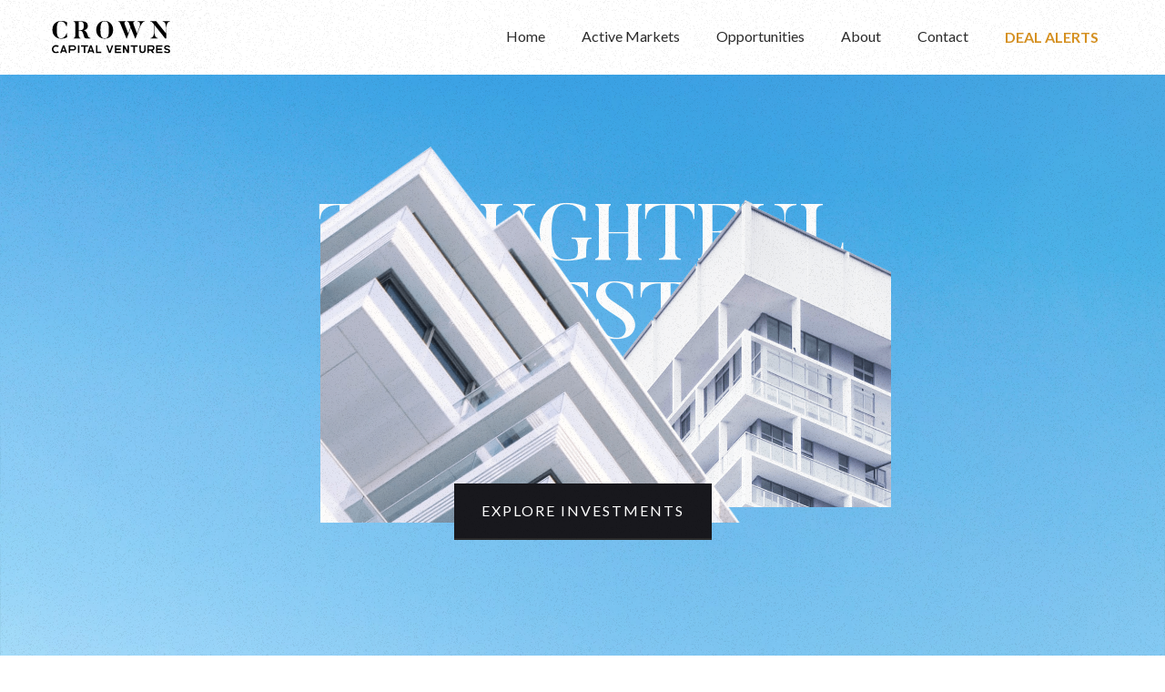

--- FILE ---
content_type: text/html
request_url: https://www.crowncv.com/
body_size: 11103
content:
<!DOCTYPE html><!-- This site was created in Webflow. https://webflow.com --><!-- Last Published: Fri Sep 19 2025 02:16:18 GMT+0000 (Coordinated Universal Time) --><html data-wf-domain="www.crowncv.com" data-wf-page="604f611b7bc5071a578fcc79" data-wf-site="5ff7406ec99a8d1c26f54ad6"><head><meta charset="utf-8"/><title>Crown Capital Ventures</title><meta content="Crown Capital is born to exceed raises all your standards in properties investments and management" name="description"/><meta content="Crown Capital Ventures" property="og:title"/><meta content="Crown Capital is born to exceed raises all your standards in properties investments and management" property="og:description"/><meta content="Crown Capital Ventures" property="twitter:title"/><meta content="Crown Capital is born to exceed raises all your standards in properties investments and management" property="twitter:description"/><meta property="og:type" content="website"/><meta content="summary_large_image" name="twitter:card"/><meta content="width=device-width, initial-scale=1" name="viewport"/><meta content="ZGaJcD_lgkdpmNhxnfBCi_h45S3y4Qe_OKgQ1LEl4Zw" name="google-site-verification"/><meta content="Webflow" name="generator"/><link href="https://cdn.prod.website-files.com/5ff7406ec99a8d1c26f54ad6/css/shias-initial-project-799555.webflow.shared.c825d376c.css" rel="stylesheet" type="text/css"/><link href="https://fonts.googleapis.com" rel="preconnect"/><link href="https://fonts.gstatic.com" rel="preconnect" crossorigin="anonymous"/><script src="https://ajax.googleapis.com/ajax/libs/webfont/1.6.26/webfont.js" type="text/javascript"></script><script type="text/javascript">WebFont.load({  google: {    families: ["Lato:100,100italic,300,300italic,400,400italic,700,700italic,900,900italic"]  }});</script><script type="text/javascript">!function(o,c){var n=c.documentElement,t=" w-mod-";n.className+=t+"js",("ontouchstart"in o||o.DocumentTouch&&c instanceof DocumentTouch)&&(n.className+=t+"touch")}(window,document);</script><link href="https://cdn.prod.website-files.com/5ff7406ec99a8d1c26f54ad6/607cc2705c2f0549b439617c_favicon-32x32.png" rel="shortcut icon" type="image/x-icon"/><link href="https://cdn.prod.website-files.com/5ff7406ec99a8d1c26f54ad6/607cc56747737e665d809aa8_ms-icon-256.png" rel="apple-touch-icon"/><link href="https://www.crowncv.com" rel="canonical"/><script src="https://www.google.com/recaptcha/api.js" type="text/javascript"></script><style>{-webkit-font-smoothing: antialiased; -moz-osx-font-smoothing: grayscale;}</style><style>
.w-slider-nav.w-round>div {
  height: 6px;
  top: 3px;
}
.w-slider-dot {
    background-color: azure;
}
.w-slider-dot.w-active {
    background-color: #00bcd4;
}
.w-slider-nav.w-round>div {
  width: 24px;
  border-radius: 8px;
}
</style><script type="text/javascript">window.__WEBFLOW_CURRENCY_SETTINGS = {"currencyCode":"USD","symbol":"$","decimal":".","fractionDigits":2,"group":",","template":"{{wf {\"path\":\"symbol\",\"type\":\"PlainText\"} }} {{wf {\"path\":\"amount\",\"type\":\"CommercePrice\"} }} {{wf {\"path\":\"currencyCode\",\"type\":\"PlainText\"} }}","hideDecimalForWholeNumbers":false};</script></head><body><div class="w-embed"><style>
.w-slider-nav.w-round>div {
  height: 6px;
  top: 3px;
}
.w-slider-dot {
    background-color: azure;
}
.w-slider-dot.w-active {
    background-color: #00bcd4;
}
.w-slider-nav.w-round>div {
  width: 24px;
  border-radius: 8px;
}
</style></div><div data-collapse="medium" data-animation="default" data-duration="400" id="nav" data-easing="ease" data-easing2="ease" role="banner" class="nav-bar-classic w-nav"><div class="wrapper-4 navbar-2 w-container"><div class="div-block-15"><a href="#hero" class="nav-logo-4 w-inline-block"><img src="https://cdn.prod.website-files.com/5ff7406ec99a8d1c26f54ad6/5ff74958dc77cd27426f6737_crown-logo-2.svg" width="130" alt="Crown Capital Ventures logo"/></a></div><nav role="navigation" class="nav-menu-2 w-nav-menu"><a href="#hero" class="nav-link-2 w-nav-link">Home</a><a href="#amarkets" class="nav-link-2 w-nav-link">Active Markets</a><a href="https://crowncv.investnext.com/portal/offerings/" target="_blank" class="nav-link-2 hide w-nav-link">Opportunities</a><a href="#about" class="nav-link-2 w-nav-link">About</a><a href="#footer" class="nav-link-2 w-nav-link">Contact</a><div class="nav-cta-button-container"><a href="#Email-2" class="nav-link-2 border w-nav-link">DEAL ALERTS</a></div></nav><div class="menu-button-2 w-nav-button"><div class="burger-icon w-icon-nav-menu"></div></div></div></div><div id="hero" data-w-id="c58a66f6-bdd8-7c24-c611-f850bb9a1fa7" class="hero-section-4"><div class="hero-wrap-7"><div class="hero-text-wrap-5"><h1 class="h1-title-6">THOUGHTFUL<br/>REAL ESTATE<br/>INVESTING</h1><a href="#Investment" class="button-small-2 h1-title-6 cta-header w-inline-block"><div class="button-label">Explore Investments</div></a></div><div data-w-id="c58a66f6-bdd8-7c24-c611-f850bb9a1fb3" class="buildingshero buildingleft leftbuilding"><img src="https://cdn.prod.website-files.com/5ff7406ec99a8d1c26f54ad6/5ffd12ad53b7aa0e22effc19_building-hero1.png" loading="lazy" srcset="https://cdn.prod.website-files.com/5ff7406ec99a8d1c26f54ad6/5ffd12ad53b7aa0e22effc19_building-hero1-p-500.png 500w, https://cdn.prod.website-files.com/5ff7406ec99a8d1c26f54ad6/5ffd12ad53b7aa0e22effc19_building-hero1-p-800.png 800w, https://cdn.prod.website-files.com/5ff7406ec99a8d1c26f54ad6/5ffd12ad53b7aa0e22effc19_building-hero1.png 960w" sizes="(max-width: 1919px) 100vw, 45vw" alt="" class="image-6"/></div><div data-w-id="c58a66f6-bdd8-7c24-c611-f850bb9a1fb5" class="buildingshero buildingleft"><img src="https://cdn.prod.website-files.com/5ff7406ec99a8d1c26f54ad6/5ffd12dd4d1fd9d563703af9_building2.png" loading="lazy" srcset="https://cdn.prod.website-files.com/5ff7406ec99a8d1c26f54ad6/5ffd12dd4d1fd9d563703af9_building2-p-500.png 500w, https://cdn.prod.website-files.com/5ff7406ec99a8d1c26f54ad6/5ffd12dd4d1fd9d563703af9_building2-p-800.png 800w, https://cdn.prod.website-files.com/5ff7406ec99a8d1c26f54ad6/5ffd12dd4d1fd9d563703af9_building2.png 921w" sizes="(max-width: 1919px) 100vw, 53vw" alt="" class="image-7"/></div></div><div class="intro-grid-wrap-4"><div class="h1-ghost-title">THOUGHTFUL<br/>REAL ESTATE<br/>INVESTING</div><div class="about-grid-4"><p class="about-text-2">THOUGHTFUL is finding a real estate deal with your mind - not your eyes. It&#x27;s not all about the location. It&#x27;s about discovering a deal and with the right tools and structuring, turning it into a great one.<br/></p><p class="about-text-2">INVESTING is making your money work for you. At Crown Capital we discover, structure, and provide valuable real estate opportunities to the investor community.<br/></p></div></div></div><div data-w-id="44f1d222-be0f-744a-c5ae-6cdf90d9a96f" class="hero-section-2"><div class="hero-wrap-2"><div class="hero-text-wrap"><div class="hero__h-contain"><h1 class="fade-up tricks">THOUGHTFUL<br/></h1><h1 class="fade-up tricks">REAL ESTATE<br/></h1><h1 class="fade-up tricks">INVESTING</h1></div><a href="https://crowncv.investnext.com/portal/offerings/" target="_blank" class="button-small-2 cta-header w-inline-block"><div class="button-label">Explore Investments</div></a><div data-w-id="912018a8-cfdf-4d86-6693-c0942617a22e" class="buildingshero buildingleft leftbuilding"><img src="https://cdn.prod.website-files.com/5ff7406ec99a8d1c26f54ad6/5ffd12ad53b7aa0e22effc19_building-hero1.png" loading="lazy" width="182" sizes="(max-width: 479px) 56vw, (max-width: 767px) 38vw, (max-width: 1919px) 36vw, 100vw" alt="" srcset="https://cdn.prod.website-files.com/5ff7406ec99a8d1c26f54ad6/5ffd12ad53b7aa0e22effc19_building-hero1-p-500.png 500w, https://cdn.prod.website-files.com/5ff7406ec99a8d1c26f54ad6/5ffd12ad53b7aa0e22effc19_building-hero1-p-800.png 800w, https://cdn.prod.website-files.com/5ff7406ec99a8d1c26f54ad6/5ffd12ad53b7aa0e22effc19_building-hero1.png 960w" class="image-3"/></div><div data-w-id="8402f3ed-24dc-7481-eb16-573d173082cf" class="buildingshero buildingleft"><img src="https://cdn.prod.website-files.com/5ff7406ec99a8d1c26f54ad6/5ffd12dd4d1fd9d563703af9_building2.png" loading="lazy" sizes="(max-width: 479px) 56vw, (max-width: 767px) 48vw, (max-width: 991px) 36vw, (max-width: 1919px) 42vw, 100vw" srcset="https://cdn.prod.website-files.com/5ff7406ec99a8d1c26f54ad6/5ffd12dd4d1fd9d563703af9_building2-p-500.png 500w, https://cdn.prod.website-files.com/5ff7406ec99a8d1c26f54ad6/5ffd12dd4d1fd9d563703af9_building2-p-800.png 800w, https://cdn.prod.website-files.com/5ff7406ec99a8d1c26f54ad6/5ffd12dd4d1fd9d563703af9_building2.png 921w" alt="" class="image-3-copy"/></div></div></div><div class="intro-grid-wrap-3"><div class="alt-title">THOUGHTFUL<br/>REAL ESTATE<br/>INVESTING</div><div class="about-grid-3"><p class="about-text-3">THOUGHTFUL is finding a deal with your mind - not just your eyes. It&#x27;s about discovering a good deal, and with the right vision, turning it into a great one.</p><p class="about-text-3">INVESTING is making your money work for you. At Crown Capital we discover, structure, and provide valuable real estate opportunities to the investor community.</p></div></div></div><div class="main-section"><div class="numbersection"><div class="w-layout-grid content12-grid"><div id="w-node-_6c7f2828-7154-78de-61af-881fd450334f-578fcc79" data-w-id="6c7f2828-7154-78de-61af-881fd450334f" style="opacity:0"><div class="content12-description-wrap"><div class="deco-dot"></div><div class="content12-image-description"><div class="number-holder"><h1 class="persentnumber">$</h1><h1 class="counter">180</h1><h1 class="persentnumber after">MM<span class="persentnumber"></span></h1></div><p class="paragraph-70">ASSETS MANAGED</p></div></div></div><div id="w-node-_6c7f2828-7154-78de-61af-881fd4503345-578fcc79" data-w-id="6c7f2828-7154-78de-61af-881fd4503345" style="opacity:0" class="centernumber"><div class="content12-description-wrap middle"><div class="deco-dot"></div><div class="content12-image-description"><h1 class="counter">1930</h1><p class="paragraph-70">UNITS OWNED</p></div></div></div><div id="w-node-_6c7f2828-7154-78de-61af-881fd4503362-578fcc79" data-w-id="6c7f2828-7154-78de-61af-881fd4503362" style="opacity:0" class="content12-description-wrap investor"><div class="deco-dot"></div><div class="content12-image-description"><div class="number-holder"><h1 class="persentnumber">$</h1><h1 class="counter">32</h1><h1 class="persentnumber after">MM<span class="persentnumber"></span></h1></div><p class="paragraph-70">Raised Equity</p></div></div></div></div><div class="other-sections"><div id="amarkets" class="zero"></div><div id="portfolio" class="section-markets geo_city"><div class="w-layout-grid content12-grid-2"><div id="w-node-c783ce01-a13f-e184-fcac-2e4418ec2075-578fcc79" class="content12-headline-wrap-2"><div class="active_markets">Active Markets</div></div><div id="w-node-c783ce01-a13f-e184-fcac-2e4418ec207a-578fcc79" class="geo_city"><div class="image-wrap"><div class="content12-image"></div></div><div class="content12-description-wrap-2"><div class="content12-image-description-2"><h4 class="geo_city_title">Tampa, Florida</h4></div></div></div><div id="w-node-c783ce01-a13f-e184-fcac-2e4418ec2081-578fcc79" class="geo_city"><div class="image-wrap"><div class="content12-image orlando"></div></div><div class="content12-description-wrap-2"><div class="content12-image-description-2"><h4 class="geo_city_title">Orlando, Florida</h4></div></div></div><div id="w-node-c783ce01-a13f-e184-fcac-2e4418ec2088-578fcc79" class="geo_city"><div class="image-wrap"><div class="content12-image jacksonville"></div></div><div class="content12-description-wrap-2"><div class="content12-image-description-2"><h4 class="geo_city_title">Jacksonville, Florida</h4></div></div></div><div id="w-node-c783ce01-a13f-e184-fcac-2e4418ec208f-578fcc79" class="geo_city"><div class="image-wrap"><div class="content12-image florida"></div></div><div class="content12-description-wrap-2"><div class="content12-image-description-2"><h4 class="geo_city_title">Miami, Florida</h4></div></div></div><div id="w-node-c783ce01-a13f-e184-fcac-2e4418ec2096-578fcc79" class="geo_city"><div class="image-wrap"><div class="content12-image atlanta"></div></div><div class="content12-description-wrap-2"><div class="content12-image-description-2"><h4 class="geo_city_title">Atlanta, Georgia</h4></div></div></div><div id="w-node-c783ce01-a13f-e184-fcac-2e4418ec209d-578fcc79" class="geo_city"><div class="image-wrap"><div class="content12-image birmingham"></div></div><div class="content12-description-wrap-2"><div class="content12-image-description-2"><h4 class="geo_city_title">Birmingham, Alabama</h4></div></div></div><div id="w-node-c783ce01-a13f-e184-fcac-2e4418ec20a4-578fcc79" class="geo_city"><div class="image-wrap"><div class="content12-image huntsville"></div></div><div class="content12-description-wrap-2"><div class="content12-image-description-2"><h4 class="geo_city_title">Huntsville, Alabama</h4></div></div></div><div id="w-node-c783ce01-a13f-e184-fcac-2e4418ec20b2-578fcc79" class="geo_city"><div class="image-wrap"><div class="content12-image birmingham"></div></div><div class="content12-description-wrap-2"><div class="content12-image-description-2"><h4 class="geo_city_title">Houston, Texas</h4></div></div></div><div id="w-node-c783ce01-a13f-e184-fcac-2e4418ec20b9-578fcc79" class="geo_city"><div class="image-wrap"><div class="content12-image brooklyn"></div></div><div class="content12-description-wrap-2"><div class="content12-image-description-2"><h4 class="geo_city_title">Brooklyn, New York</h4></div></div></div><a href="/services/our-projects" id="w-node-_5c2208d6-ec05-9e5a-a6ce-d795b94b06f5-578fcc79" data-w-id="5c2208d6-ec05-9e5a-a6ce-d795b94b06f5" class="button-small recent_projects w-inline-block"><div class="button-label">Recent Projects</div></a></div></div><div id="portfolio-mobile" class="portfolio-section-mobile"><div class="w-layout-grid content12-grid-2"><div id="w-node-_9cfe4478-9d24-823e-4b8d-436ac823488b-578fcc79" class="content12-headline-wrap-2"><div class="active_markets">Active Markets</div></div><div id="w-node-_9cfe4478-9d24-823e-4b8d-436ac823488e-578fcc79" class="geo_city"><div class="image-wrap"><div class="content12-image"></div></div><div class="content12-description-wrap-2"><div class="content12-image-description-2"><h4 class="geo_city_title">Southeast</h4></div></div></div><div id="w-node-_9cfe4478-9d24-823e-4b8d-436ac82348bf-578fcc79" class="geo_city"><div class="image-wrap"><div class="content12-image birmingham"></div></div><div class="content12-description-wrap-2"><div class="content12-image-description-2"><h4 class="geo_city_title">Midwest</h4></div></div></div><div id="w-node-_95d6db86-034d-fec6-2d34-a85cc7493725-578fcc79" class="geo_city"><div class="image-wrap"><div class="content12-image brooklyn"></div></div><div class="content12-description-wrap-2"><div class="content12-image-description-2"><h4 class="geo_city_title">Northeast</h4></div></div><a href="#" data-w-id="6e6f9c2b-01f9-d66c-92ad-570bbf435a52" class="button-small recent_projects w-inline-block"><div class="button-label">Recent Projects</div></a></div></div></div><div id="Investment" class="cards-four-columns-2 hide"><div data-w-id="5fcf46a5-6434-918d-ba42-4d436988a011" class="circles1"><img src="https://cdn.prod.website-files.com/5ff7406ec99a8d1c26f54ad6/5fff990ad62516f834e02a7e_circles1.svg" loading="lazy" width="400" alt="" class="image-9"/></div><div class="wrapper-5"><h2 class="heading5-2">Current Investment <br/>Opportunities<br/></h2><div class="row-3"><div data-w-id="5fcf46a5-6434-918d-ba42-4d436988a018" style="opacity:0" class="col lg-3 _2-col-in-mobile _50persent left full_w"><div class="blog-thumbnail-container-2-double"><img src="https://cdn.prod.website-files.com/5ff7406ec99a8d1c26f54ad6/6075b3068be16c7d31eb314d_Multifamily.jpg" width="497" sizes="100vw" srcset="https://cdn.prod.website-files.com/5ff7406ec99a8d1c26f54ad6/6075b3068be16c7d31eb314d_Multifamily-p-500.jpeg 500w, https://cdn.prod.website-files.com/5ff7406ec99a8d1c26f54ad6/6075b3068be16c7d31eb314d_Multifamily-p-1080.jpeg 1080w, https://cdn.prod.website-files.com/5ff7406ec99a8d1c26f54ad6/6075b3068be16c7d31eb314d_Multifamily.jpg 1240w" alt=""/><div class="padding-2"><h4 class="heading-12">Multifamily Portfolio, La Porte, Texas</h4><p class="paragraph-small-74">Cashflow Property with Strong Value Add</p><a href="/opportunity" data-w-id="c4d87abc-13e1-8d88-844d-aa340582fdc7" target="_blank" class="button-small-info w-inline-block"><div class="button-label">Learn More</div></a></div></div></div><div data-w-id="b005a0cb-6771-35db-4692-06b7af27d4c0" style="opacity:0" class="col lg-3 _2-col-in-mobile _50persent right hidden"><div class="blog-thumbnail-container-2-double"><img src="https://cdn.prod.website-files.com/5ff7406ec99a8d1c26f54ad6/6075b3b4ab9a8430371d21dd_Tower.jpg" width="497" sizes="100vw" srcset="https://cdn.prod.website-files.com/5ff7406ec99a8d1c26f54ad6/6075b3b4ab9a8430371d21dd_Tower-p-500.jpeg 500w, https://cdn.prod.website-files.com/5ff7406ec99a8d1c26f54ad6/6075b3b4ab9a8430371d21dd_Tower.jpg 650w" alt=""/><div class="padding-2"><h4 class="heading-12">Workforce housing, Indianapolis</h4><p class="paragraph-small-74">Cashflow Property with Strong Value Add</p><a href="/opportunityin" data-w-id="f786e0d9-f0fb-e9e2-6c73-f3fa80b89491" target="_blank" class="button-small-info w-inline-block"><div class="button-label">Learn More</div></a></div></div></div></div></div></div><div class="cta"><div class="w-container"><h3 class="cta-heading">Deal Alerts</h3></div><div class="cta-text">Sign up to get notified about next deal.</div><a href="#" class="button small w-inline-block"><div class="text-block-4">DEAL ALERTS</div></a></div></div><div id="about" class="ceo founder"><div class="founder-quote-wrap"><div class="quote-grid"><div id="w-node-_49cbbabd-3e4d-1205-8949-7514f9aa5c9b-578fcc79" class="column"><div class="bar"></div><h3 class="founder-intro">Meet Founder &amp; Principal,<br/>‍<strong class="bold-text-2">Shia Grunzweig</strong></h3><img src="https://cdn.prod.website-files.com/5ff7406ec99a8d1c26f54ad6/6008615aa72b77430601736c_Shia-pix-tech1.jpg" loading="lazy" sizes="(max-width: 479px) 85vw, (max-width: 767px) 60vw, (max-width: 991px) 34vw, (max-width: 1919px) 370px, 22vw" width="430" alt="" srcset="https://cdn.prod.website-files.com/5ff7406ec99a8d1c26f54ad6/6008615aa72b77430601736c_Shia-pix-tech1-p-500.jpeg 500w, https://cdn.prod.website-files.com/5ff7406ec99a8d1c26f54ad6/6008615aa72b77430601736c_Shia-pix-tech1-p-800.jpeg 800w, https://cdn.prod.website-files.com/5ff7406ec99a8d1c26f54ad6/6008615aa72b77430601736c_Shia-pix-tech1.jpg 943w" class="image"/></div><div id="w-node-_49cbbabd-3e4d-1205-8949-7514f9aa5ca0-578fcc79" class="column bio"><p data-w-id="49cbbabd-3e4d-1205-8949-7514f9aa5ca1" style="opacity:0" class="founder-title">A lifetime of doing the right thing. A track record of smart investments. <br/></p><div class="founder-quote-grid"><p id="w-node-_49cbbabd-3e4d-1205-8949-7514f9aa5ca7-578fcc79" class="founder-quote">Shia founded his first company in 2009 and grew it to 4.5 MM in sales within 3 years. In 2013, he entered the real estate world as a passive investor by partnering with a NY-based investment group. While there, he bought and renovated 15 luxury properties.<br/><br/>In 2017, Shia founded Crown Capital Ventures to further his mission of creating smart investments. Since then, Shia has been involved in over $180MM in deals. Ask Shia for the secret to finding  great opportunities and he&#x27;ll explain:<br/></p><p id="w-node-_49cbbabd-3e4d-1205-8949-7514f9aa5ca9-578fcc79" class="founder-quote">&quot;I keep my finger on the pulse of the communities. I get out of my car and walk the streets to meet people. I like to say, you don&#x27;t find a deal with your eyes - you find it with your mind. When you open your eyes and your mind, you find great deals anywhere.&quot;</p><img src="https://cdn.prod.website-files.com/5ff7406ec99a8d1c26f54ad6/60086717b1f1d23f9e1af83d_Shia%20Grunzweig-sign.png" loading="lazy" id="w-node-_469f0da3-e72a-930c-e233-a0a0d05a5a2b-578fcc79" alt="" class="signature"/></div></div></div></div></div><div class="section-team"><div class="content12-headline-wrap-2"><div class="active_markets">Meet the Team</div></div><div class="team_section is_full"><div class="container-4"><div data-delay="4000" data-animation="slide" class="carousel is_contained w-slider" data-autoplay="false" data-easing="ease" data-hide-arrows="true" data-disable-swipe="false" data-autoplay-limit="0" data-nav-spacing="3" data-duration="500" data-infinite="false" id="carousel"><div class="carousel-mask w-slider-mask"><div class="carousel-slider w-slide"><div class="card"><div class="card-header mark"></div><div class="card-body"><h1 class="team_names"><strong class="bold-text-4">Mark Rosenzweig<br/></strong></h1><p class="text-label">DIRECTOR OF ACQUISITIONS<br/></p><p class="biotext">Mark, a licensed securities broker, has been involved in over $200M of transactions and brings extensive experience from his years in real estate investment banking.<br/></p></div></div></div><div class="carousel-slider _2 w-slide"><div class="card"><div class="card-header moshe"></div><div class="card-body"><h1 class="team_names"><strong>Moshe Duban<br/></strong></h1><p class="text-label">Accounting<br/></p><p class="biotext">Moshe’s vast experience in accounting makes him an indispensable member of the team. His flawless precision  is a major asset to logistic operations.<br/></p></div></div></div><div class="carousel-slider _3 w-slide"><div class="card"><div class="card-header glenn"></div><div class="card-body"><h1 class="team_names moshe"><strong class="bold-text-5">Glenn Frederick<br/></strong></h1><p class="text-label">Advisory Board<br/></p><p class="biotext">Glenn is a results-driven executive with extensive international management experience. His knowledge and insights are key to actualizing the Crown Capital vision.</p></div></div></div><div class="carousel-slider _4 w-slide"><div class="card"><div class="card-header mitch"></div><div class="card-body"><h1 class="team_names"><strong>Mitch Ilano</strong></h1><p class="text-label">MANAGER OF OPERATIONS<br/></p><p class="biotext">Mitch is an energetic and innovative problem solver with meticulous attention to detail and a client-centric focus. Mitch gets it done right, and gets it done fast.</p></div></div></div><div class="carousel-slider _5 w-slide"><div class="card"><div class="card-header jesse"></div><div class="card-body"><h1 class="team_names">Jesse Burns</h1><p class="text-label">VP of Operations <br/></p><p class="biotext">Jesse’s vast commercial real estate experience, and sale leasebacks expertise are invaluable to the team. His strong management acumen brings clarity to the Crown vision.</p></div></div></div></div><div class="arrow-left w-slider-arrow-left"><div class="w-icon-slider-left"></div></div><div class="arrow-right w-slider-arrow-right"><div class="w-icon-slider-right"></div></div><div class="w-slider-nav w-round"></div></div></div></div></div><div id="testimonials" class="section-white-q"><div data-w-id="1c802c99-59d9-03b4-337d-f95147f28207" class="diamond"><img src="https://cdn.prod.website-files.com/5ff7406ec99a8d1c26f54ad6/6009f9ab4a9269ab9eb58baf_dia.svg" loading="lazy" width="400" alt="" class="image-5"/></div><div class="w-layout-grid content8-grid"><div id="w-node-_1c802c99-59d9-03b4-337d-f95147f2820a-578fcc79" class="content8-content-wrap"><div class="content8-quote-wrap"><div class="whatsay">refreshingly transparent</div><blockquote class="block-quote blackq">“Shia is easy to deal with and refreshingly transparent.”</blockquote><div class="q-text blackq">- Mendy Klein, investor</div></div></div></div></div></div><div class="bag"><div id="win_win_win_section" class="section-9"><div class="w-layout-grid content5-grid"><div id="w-node-_2a793cd2-a489-dc05-d95a-80e4291cd24e-578fcc79" class="content5-grey-content"><div class="content5-content"><div class="h2-title win">The Crown Win-Win-Win Approach</div><div class="paragraph-77 wintext">At Crown Capital Ventures we believe that real estate development can be a force for good in the world, and the best deals result in wins for all stakeholders.</div><a href="#basket" class="arrow-down w-inline-block"><img src="https://cdn.prod.website-files.com/5ff29708064283cb208036a3/5ff29708a2eab9ab7ec131cb_Arrow%402x.svg" alt="" class="button-arrow"/></a></div></div><div id="w-node-_2a793cd2-a489-dc05-d95a-80e4291cd257-578fcc79" class="content5-image"></div></div></div><div data-ix="fade-in-on-load" class="pagination"><a href="#basket" class="pagination-link w-inline-block"></a><div class="pagination-line"></div><a href="#handle" class="pagination-link w-inline-block"></a><div class="pagination-line"></div><a href="#inside" class="pagination-link w-inline-block"></a></div><div id="basket" class="section-7 korb"><div class="investtors-div"><div class="sticky-1"><div data-ix="fade-in-on-load" class="number-2">01.</div><h1 class="heading-4 second">Investors</h1><h1 class="heading-4"></h1></div><div class="wrapper-2 negative-margins"><div class="grid"><div class="block image"><img class="outer-shell fullopasity" src="https://cdn.prod.website-files.com/5ff7406ec99a8d1c26f54ad6/605158e9681c80df53a4c499_investors-07.png" width="550" alt="" sizes="(max-width: 479px) 80vw, (max-width: 767px) 67vw, (max-width: 991px) 57vw, (max-width: 1919px) 41vw, 550px" data-ix="move-up" srcset="https://cdn.prod.website-files.com/5ff7406ec99a8d1c26f54ad6/605158e9681c80df53a4c499_investors-07-p-500.png 500w, https://cdn.prod.website-files.com/5ff7406ec99a8d1c26f54ad6/605158e9681c80df53a4c499_investors-07.png 1100w"/></div><div class="block _41 centred"><h2 class="bag-titles">win for investors.</h2><p class="bad-text"><strong><em>How will our investors realize optimal returns?</em> </strong>Deal structure,  NOI enhancements, and creative renovations are just some of the tools we use to upgrade a property&#x27;s value. We also look for breakout deals - investments in locations that are about to pop.</p></div></div></div></div></div><div id="handle" class="section-7 handle"><div class="div-block-9"><div class="sticky-1"><div data-ix="fade-in-on-load" class="number-2 secongnumber">02.</div><h1 class="heading-4 second">Tenants</h1></div><div class="wrapper-2 negative-margins"><div class="grid reverse"><div class="block slider"><div data-delay="0" data-animation="cross" class="rope-slider-2 w-slider" data-autoplay="true" data-easing="ease-in-out" data-hide-arrows="false" data-disable-swipe="true" data-autoplay-limit="0" data-nav-spacing="3" data-duration="1000" data-infinite="true"><div class="rope-slider-mask w-slider-mask"><div class="rope-slide w-slide"><img src="https://cdn.prod.website-files.com/5ff7406ec99a8d1c26f54ad6/6051256647a7a33489db350b_investors-01.png" width="861.5" alt="" class="rope-image"/></div><div class="rope-slide w-slide"><img src="https://cdn.prod.website-files.com/5ff7406ec99a8d1c26f54ad6/6088a16311a548af5fc9b606_investors-03-sm.png" width="396" alt="" class="rope-image"/></div><div class="rope-slide w-slide"><img src="https://cdn.prod.website-files.com/5ff7406ec99a8d1c26f54ad6/605125d58c37ba469fc3050a_investors-04.png" sizes="(max-width: 767px) 68vw, (max-width: 991px) 54vw, (max-width: 1919px) 38vw, 567.453125px" srcset="https://cdn.prod.website-files.com/5ff7406ec99a8d1c26f54ad6/605125d58c37ba469fc3050a_investors-04-p-500.png 500w, https://cdn.prod.website-files.com/5ff7406ec99a8d1c26f54ad6/605125d58c37ba469fc3050a_investors-04.png 1100w" alt="" class="rope-image"/></div></div></div></div><div class="block _41 centred left"><h2 class="bag-titles">Win for tenants.</h2><p class="bad-text"><strong><em>How will the occupants be upgraded?</em></strong> After purchasing a property, we work with the tenants to upgrade the facility and improve the existing structures. Happy tenants stay longer - leading to less turnover, stronger communities and solid returns.</p></div></div></div><div class="wrapper-2 content"><div class="grid"><div class="block _8"></div></div></div></div></div><div id="inside" class="section-7 last"><div class="div-block-14"><div class="sticky-1 two-lines"><div class="div-block-8"><div data-ix="fade-in-on-load" class="number-2">03.</div><div class="div-block-11"><h1 class="heading-4 last second">Community</h1><h1 class="heading-4 twolines second"></h1></div></div></div><div class="wrapper-2 negative-margins"><div class="grid"><div class="block image"><img src="https://cdn.prod.website-files.com/5ff7406ec99a8d1c26f54ad6/6051253136a07e014ed1bfa4_community-grow.png" data-ix="rotate" alt="" class="outer-shell fullopasity"/></div><div class="block _41 centred"><h2 class="bag-titles">win for community.<br/></h2><p class="bad-text"><strong><em>How will the community nearby be enhanced?</em></strong> Our due diligence includes assessing the surrounding area to determine what impact new ownership and improvements will have. This brings up the value of the neighborhood, which leads to a higher return.<br/></p></div></div></div></div></div></div><div class="q-2"><div class="wrapper-4 space-around"><div class="content"><div class="whatsay-on-white">creative ideas</div><h2 class="heading-11">“Shia astounded our team with his creative ideas and warm smile. Shia is the real deal.”</h2><p class="paragraph-76"><strong class="bold-text">Lev Rubin</strong></p><p class="paragraph-75">Investor</p><div class="quote-icon-copy"></div></div></div></div><div id="footer" class="footer-2"><div class="footer-container"><div class="w-layout-grid footer-email-capture-grid"><div id="w-node-_8399adee-9457-10e9-b516-b14060923153-60923150" class="email-capture-cta">Subscribe to discover our newest properties and real estate deals.</div><div id="w-node-_8399adee-9457-10e9-b516-b14060923155-60923150" class="email-capture-container"><div class="footer-form-2 w-form"><form data-name="Email Form" name="email-form" id="email-form" method="get" class="footer-form-wrapper-2" data-wf-page-id="604f611b7bc5071a578fcc79" data-wf-element-id="8399adee-9457-10e9-b516-b14060923157"><input class="input-field-2a-2 w-input" maxlength="256" name="Email-2" data-name="Email 2" placeholder="Enter your email" type="email" id="Email-2" required=""/><input class="input-field-2a-2 w-input" maxlength="256" name="First-Name" data-name="First Name" placeholder="First Name" type="text" id="First-Name" required=""/><input class="input-field-2a-2 w-input" maxlength="256" name="Last-Name" data-name="Last Name" placeholder="Last Name" type="text" id="Last-Name" required=""/><div class="submit_wrapper"><div class="recapture_div wrapper"><div data-sitekey="6LcFs6waAAAAAEGOGIYPswBkQ5bTkATHa4EBXOxk" class="w-form-formrecaptcha recaptcha g-recaptcha g-recaptcha-error g-recaptcha-disabled"></div></div></div><input type="submit" data-wait="Please wait..." class="form-button-2 w-button" value="Subscribe"/></form><div class="success-message-2 w-form-done"><div class="success-text">Thank you! Your submission has been received!</div></div><div class="error-message-2 w-form-fail"><div class="error-text">Oops! Something went wrong while submitting the form.</div></div></div></div></div><div class="w-layout-grid footer-links-grid"><div id="w-node-_8399adee-9457-10e9-b516-b14060923164-60923150" class="footer-links-container"><div class="footer-title">Company</div><a href="/" aria-current="page" class="footer-link-2 w--current">Home</a><a href="#about" class="footer-link-2">About</a><a href="#footer" class="footer-link-2">Contact</a></div><div id="w-node-_8399adee-9457-10e9-b516-b1406092316d-60923150" class="footer-links-container"><div class="footer-title">Resources</div><a href="#amarkets" class="footer-link-2">Active Markets</a><a href="#Investment" class="footer-link-2">Opportunities</a><a href="#testimonials" class="footer-link-2">Testimonials</a></div><div id="w-node-_8399adee-9457-10e9-b516-b14060923176-60923150" class="footer-links-container"><div class="footer-title">Contact Info</div><a href="mailto:info@crowncv.com?subject=Website%20alert" class="footer-link-3">info@crowncv.com</a></div><div id="w-node-_8399adee-9457-10e9-b516-b1406092317b-60923150" class="footer-links-container social-links"><div class="footer-title">Follow us on</div><div class="social-media-wrap"><a href="https://linkedin.com/in/shia-grunzweig" target="_blank" class="social-link-container w-inline-block"><div class="social-square"><img src="https://cdn.prod.website-files.com/5ff7406ec99a8d1c26f54ad6/604fd4cac788062dfb25baf5_linkedin.svg" width="33" alt="" class="facebook-icon"/></div></a></div></div><p id="w-node-_8399adee-9457-10e9-b516-b14060923182-60923150" class="footertext-2">The material on this website is for the general information of our clients and visitors. This website does not constitute an offer to sell or a solicitation of an offer to buy or sell any security or investment product, and may not be relied upon in connection with any offer or sale of securities. Nothing on this website is a recommendation that you purchase, sell or hold any security, or that you pursue any investment style or strategy. Nothing on this website is intended to be, and you should not consider anything on the website to be, investment, accounting, tax or legal advice.<br/></p></div></div><p class="footertext-2 copyright">© 2021Crown Capital Group. All Rights Reserved.<br/></p><a href="https://www.storytribemedia.com/" target="_blank" class="footer-link-2">Designed by Storytribe Media</a></div><script src="https://d3e54v103j8qbb.cloudfront.net/js/jquery-3.5.1.min.dc5e7f18c8.js?site=5ff7406ec99a8d1c26f54ad6" type="text/javascript" integrity="sha256-9/aliU8dGd2tb6OSsuzixeV4y/faTqgFtohetphbbj0=" crossorigin="anonymous"></script><script src="https://cdn.prod.website-files.com/5ff7406ec99a8d1c26f54ad6/js/webflow.schunk.1a807f015b216e46.js" type="text/javascript"></script><script src="https://cdn.prod.website-files.com/5ff7406ec99a8d1c26f54ad6/js/webflow.schunk.2ab4f7cf0ba7cbed.js" type="text/javascript"></script><script src="https://cdn.prod.website-files.com/5ff7406ec99a8d1c26f54ad6/js/webflow.schunk.3646b0bdbfc7a235.js" type="text/javascript"></script><script src="https://cdn.prod.website-files.com/5ff7406ec99a8d1c26f54ad6/js/webflow.35c26574.3995efa43692e9d4.js" type="text/javascript"></script><main role="main" class="main-content">
    <canvas id="noise" class="noise"></canvas>
</main>
<style>.main-content {
       z-index: 9999999999;
    position: fixed;
    top: 0;
    left: 0;
    display: flex;
    align-items: center;
    justify-content: center;
    flex-flow: column;
    height: 100vh;
    background: transparent;
}
.noise {
    z-index: 9999999999;
    position: fixed;
    top: 0;
    left: 0;
    width: 100%;
    height: 100vh;
    pointer-events: none;
    opacity: .05;
}
</style>
<script>const noise = () => {
    let canvas, ctx;
    let wWidth, wHeight;
    let noiseData = [];
    let frame = 0;
    let loopTimeout;
    // Create Noise
    const createNoise = () => {
        const idata = ctx.createImageData(wWidth, wHeight);
        const buffer32 = new Uint32Array(idata.data.buffer);
        const len = buffer32.length;
        for (let i = 0; i < len; i++) {
            if (Math.random() < 0.1) {
                buffer32[i] = 0xff000000;
            }
        }
        noiseData.push(idata);
    };
    // Play Noise
    const paintNoise = () => {
        if (frame === 9) {
            frame = 0;
        } else {
            frame++;
        }
        ctx.putImageData(noiseData[frame], 0, 0);
    };
    // Loop
    const loop = () => {
        paintNoise(frame);
        loopTimeout = window.setTimeout(() => {
            window.requestAnimationFrame(loop);
        }, (1000 / 25));
    };
    // Setup
    const setup = () => {
        wWidth = window.innerWidth;
        wHeight = window.innerHeight;
        canvas.width = wWidth;
        canvas.height = wHeight;
        for (let i = 0; i < 10; i++) {
            createNoise();
        }
        loop();
    };
    // Reset
    let resizeThrottle;
    const reset = () => {
        window.addEventListener('resize', () => {
            window.clearTimeout(resizeThrottle);
            resizeThrottle = window.setTimeout(() => {
                window.clearTimeout(loopTimeout);
                setup();
            }, 200);
        }, false);
    };
    // Init
    const init = (() => {
        canvas = document.getElementById('noise');
        ctx = canvas.getContext('2d');
        setup();
    })();
};
noise();</script>

<style>.letter {display: inline-block; opacity: 0;} .tricksword {white-space: nowrap;}</style>
<script src="https://cdnjs.cloudflare.com/ajax/libs/animejs/2.0.2/anime.min.js"></script>

<script>

var tricksWord = document.getElementsByClassName("tricks");
for (var i = 0; i < tricksWord.length; i++) {

var wordWrap = tricksWord.item(i);
wordWrap.innerHTML = wordWrap.innerHTML.replace(/(^|<\/?[^>]+>|\s+)([^\s<]+)/g, '$1<span class="tricksword">$2</span>');

}

var tricksLetter = document.getElementsByClassName("tricksword");
for (var i = 0; i < tricksLetter.length; i++) {

   var letterWrap = tricksLetter.item(i);
   letterWrap.innerHTML = letterWrap.textContent.replace(/\S/g, "<span class='letter'>$&</span>");

}
  
// Fade Up Animation
var fadeUp = anime.timeline({
  loop: false,
  autoplay: false,
});

fadeUp 
  .add({
    targets: '.fade-up .letter',
    translateY: [100,0],
    translateZ: 0,
    opacity: [0,1],
    easing: "easeOutExpo",
    duration: 1400,
    delay: (el, i) => 20 + 10 * i
  });
  

fadeUp.play();

</script><style>
.sticky {
	position: -webkit-sticky;
  position: sticky;
  top: 100px;
  }
.outer-shell, .cord, .rope-image, .cropped-image, .sandal{
  -webkit-filter: drop-shadow(0px 20px 20px rgba(0,0,0,0.3));
  filter: drop-shadow(0px 20px 20px rgba(0,0,0,0.3));
}
</style>
<script src='https://cdnjs.cloudflare.com/ajax/libs/jquery/2.1.3/jquery.min.js'></script>
<script src='https://cdnjs.cloudflare.com/ajax/libs/waypoints/2.0.3/waypoints.min.js'></script>
<script src='https://cdn.jsdelivr.net/jquery.counterup/1.0/jquery.counterup.min.js'></script>

<script>
$('.counter').counterUp({
  delay: 10,
  time: 2000
});
</script></body></html>

--- FILE ---
content_type: text/html; charset=utf-8
request_url: https://www.google.com/recaptcha/api2/anchor?ar=1&k=6LcFs6waAAAAAEGOGIYPswBkQ5bTkATHa4EBXOxk&co=aHR0cHM6Ly93d3cuY3Jvd25jdi5jb206NDQz&hl=en&v=PoyoqOPhxBO7pBk68S4YbpHZ&size=normal&anchor-ms=20000&execute-ms=30000&cb=enoyyxabudvb
body_size: 49401
content:
<!DOCTYPE HTML><html dir="ltr" lang="en"><head><meta http-equiv="Content-Type" content="text/html; charset=UTF-8">
<meta http-equiv="X-UA-Compatible" content="IE=edge">
<title>reCAPTCHA</title>
<style type="text/css">
/* cyrillic-ext */
@font-face {
  font-family: 'Roboto';
  font-style: normal;
  font-weight: 400;
  font-stretch: 100%;
  src: url(//fonts.gstatic.com/s/roboto/v48/KFO7CnqEu92Fr1ME7kSn66aGLdTylUAMa3GUBHMdazTgWw.woff2) format('woff2');
  unicode-range: U+0460-052F, U+1C80-1C8A, U+20B4, U+2DE0-2DFF, U+A640-A69F, U+FE2E-FE2F;
}
/* cyrillic */
@font-face {
  font-family: 'Roboto';
  font-style: normal;
  font-weight: 400;
  font-stretch: 100%;
  src: url(//fonts.gstatic.com/s/roboto/v48/KFO7CnqEu92Fr1ME7kSn66aGLdTylUAMa3iUBHMdazTgWw.woff2) format('woff2');
  unicode-range: U+0301, U+0400-045F, U+0490-0491, U+04B0-04B1, U+2116;
}
/* greek-ext */
@font-face {
  font-family: 'Roboto';
  font-style: normal;
  font-weight: 400;
  font-stretch: 100%;
  src: url(//fonts.gstatic.com/s/roboto/v48/KFO7CnqEu92Fr1ME7kSn66aGLdTylUAMa3CUBHMdazTgWw.woff2) format('woff2');
  unicode-range: U+1F00-1FFF;
}
/* greek */
@font-face {
  font-family: 'Roboto';
  font-style: normal;
  font-weight: 400;
  font-stretch: 100%;
  src: url(//fonts.gstatic.com/s/roboto/v48/KFO7CnqEu92Fr1ME7kSn66aGLdTylUAMa3-UBHMdazTgWw.woff2) format('woff2');
  unicode-range: U+0370-0377, U+037A-037F, U+0384-038A, U+038C, U+038E-03A1, U+03A3-03FF;
}
/* math */
@font-face {
  font-family: 'Roboto';
  font-style: normal;
  font-weight: 400;
  font-stretch: 100%;
  src: url(//fonts.gstatic.com/s/roboto/v48/KFO7CnqEu92Fr1ME7kSn66aGLdTylUAMawCUBHMdazTgWw.woff2) format('woff2');
  unicode-range: U+0302-0303, U+0305, U+0307-0308, U+0310, U+0312, U+0315, U+031A, U+0326-0327, U+032C, U+032F-0330, U+0332-0333, U+0338, U+033A, U+0346, U+034D, U+0391-03A1, U+03A3-03A9, U+03B1-03C9, U+03D1, U+03D5-03D6, U+03F0-03F1, U+03F4-03F5, U+2016-2017, U+2034-2038, U+203C, U+2040, U+2043, U+2047, U+2050, U+2057, U+205F, U+2070-2071, U+2074-208E, U+2090-209C, U+20D0-20DC, U+20E1, U+20E5-20EF, U+2100-2112, U+2114-2115, U+2117-2121, U+2123-214F, U+2190, U+2192, U+2194-21AE, U+21B0-21E5, U+21F1-21F2, U+21F4-2211, U+2213-2214, U+2216-22FF, U+2308-230B, U+2310, U+2319, U+231C-2321, U+2336-237A, U+237C, U+2395, U+239B-23B7, U+23D0, U+23DC-23E1, U+2474-2475, U+25AF, U+25B3, U+25B7, U+25BD, U+25C1, U+25CA, U+25CC, U+25FB, U+266D-266F, U+27C0-27FF, U+2900-2AFF, U+2B0E-2B11, U+2B30-2B4C, U+2BFE, U+3030, U+FF5B, U+FF5D, U+1D400-1D7FF, U+1EE00-1EEFF;
}
/* symbols */
@font-face {
  font-family: 'Roboto';
  font-style: normal;
  font-weight: 400;
  font-stretch: 100%;
  src: url(//fonts.gstatic.com/s/roboto/v48/KFO7CnqEu92Fr1ME7kSn66aGLdTylUAMaxKUBHMdazTgWw.woff2) format('woff2');
  unicode-range: U+0001-000C, U+000E-001F, U+007F-009F, U+20DD-20E0, U+20E2-20E4, U+2150-218F, U+2190, U+2192, U+2194-2199, U+21AF, U+21E6-21F0, U+21F3, U+2218-2219, U+2299, U+22C4-22C6, U+2300-243F, U+2440-244A, U+2460-24FF, U+25A0-27BF, U+2800-28FF, U+2921-2922, U+2981, U+29BF, U+29EB, U+2B00-2BFF, U+4DC0-4DFF, U+FFF9-FFFB, U+10140-1018E, U+10190-1019C, U+101A0, U+101D0-101FD, U+102E0-102FB, U+10E60-10E7E, U+1D2C0-1D2D3, U+1D2E0-1D37F, U+1F000-1F0FF, U+1F100-1F1AD, U+1F1E6-1F1FF, U+1F30D-1F30F, U+1F315, U+1F31C, U+1F31E, U+1F320-1F32C, U+1F336, U+1F378, U+1F37D, U+1F382, U+1F393-1F39F, U+1F3A7-1F3A8, U+1F3AC-1F3AF, U+1F3C2, U+1F3C4-1F3C6, U+1F3CA-1F3CE, U+1F3D4-1F3E0, U+1F3ED, U+1F3F1-1F3F3, U+1F3F5-1F3F7, U+1F408, U+1F415, U+1F41F, U+1F426, U+1F43F, U+1F441-1F442, U+1F444, U+1F446-1F449, U+1F44C-1F44E, U+1F453, U+1F46A, U+1F47D, U+1F4A3, U+1F4B0, U+1F4B3, U+1F4B9, U+1F4BB, U+1F4BF, U+1F4C8-1F4CB, U+1F4D6, U+1F4DA, U+1F4DF, U+1F4E3-1F4E6, U+1F4EA-1F4ED, U+1F4F7, U+1F4F9-1F4FB, U+1F4FD-1F4FE, U+1F503, U+1F507-1F50B, U+1F50D, U+1F512-1F513, U+1F53E-1F54A, U+1F54F-1F5FA, U+1F610, U+1F650-1F67F, U+1F687, U+1F68D, U+1F691, U+1F694, U+1F698, U+1F6AD, U+1F6B2, U+1F6B9-1F6BA, U+1F6BC, U+1F6C6-1F6CF, U+1F6D3-1F6D7, U+1F6E0-1F6EA, U+1F6F0-1F6F3, U+1F6F7-1F6FC, U+1F700-1F7FF, U+1F800-1F80B, U+1F810-1F847, U+1F850-1F859, U+1F860-1F887, U+1F890-1F8AD, U+1F8B0-1F8BB, U+1F8C0-1F8C1, U+1F900-1F90B, U+1F93B, U+1F946, U+1F984, U+1F996, U+1F9E9, U+1FA00-1FA6F, U+1FA70-1FA7C, U+1FA80-1FA89, U+1FA8F-1FAC6, U+1FACE-1FADC, U+1FADF-1FAE9, U+1FAF0-1FAF8, U+1FB00-1FBFF;
}
/* vietnamese */
@font-face {
  font-family: 'Roboto';
  font-style: normal;
  font-weight: 400;
  font-stretch: 100%;
  src: url(//fonts.gstatic.com/s/roboto/v48/KFO7CnqEu92Fr1ME7kSn66aGLdTylUAMa3OUBHMdazTgWw.woff2) format('woff2');
  unicode-range: U+0102-0103, U+0110-0111, U+0128-0129, U+0168-0169, U+01A0-01A1, U+01AF-01B0, U+0300-0301, U+0303-0304, U+0308-0309, U+0323, U+0329, U+1EA0-1EF9, U+20AB;
}
/* latin-ext */
@font-face {
  font-family: 'Roboto';
  font-style: normal;
  font-weight: 400;
  font-stretch: 100%;
  src: url(//fonts.gstatic.com/s/roboto/v48/KFO7CnqEu92Fr1ME7kSn66aGLdTylUAMa3KUBHMdazTgWw.woff2) format('woff2');
  unicode-range: U+0100-02BA, U+02BD-02C5, U+02C7-02CC, U+02CE-02D7, U+02DD-02FF, U+0304, U+0308, U+0329, U+1D00-1DBF, U+1E00-1E9F, U+1EF2-1EFF, U+2020, U+20A0-20AB, U+20AD-20C0, U+2113, U+2C60-2C7F, U+A720-A7FF;
}
/* latin */
@font-face {
  font-family: 'Roboto';
  font-style: normal;
  font-weight: 400;
  font-stretch: 100%;
  src: url(//fonts.gstatic.com/s/roboto/v48/KFO7CnqEu92Fr1ME7kSn66aGLdTylUAMa3yUBHMdazQ.woff2) format('woff2');
  unicode-range: U+0000-00FF, U+0131, U+0152-0153, U+02BB-02BC, U+02C6, U+02DA, U+02DC, U+0304, U+0308, U+0329, U+2000-206F, U+20AC, U+2122, U+2191, U+2193, U+2212, U+2215, U+FEFF, U+FFFD;
}
/* cyrillic-ext */
@font-face {
  font-family: 'Roboto';
  font-style: normal;
  font-weight: 500;
  font-stretch: 100%;
  src: url(//fonts.gstatic.com/s/roboto/v48/KFO7CnqEu92Fr1ME7kSn66aGLdTylUAMa3GUBHMdazTgWw.woff2) format('woff2');
  unicode-range: U+0460-052F, U+1C80-1C8A, U+20B4, U+2DE0-2DFF, U+A640-A69F, U+FE2E-FE2F;
}
/* cyrillic */
@font-face {
  font-family: 'Roboto';
  font-style: normal;
  font-weight: 500;
  font-stretch: 100%;
  src: url(//fonts.gstatic.com/s/roboto/v48/KFO7CnqEu92Fr1ME7kSn66aGLdTylUAMa3iUBHMdazTgWw.woff2) format('woff2');
  unicode-range: U+0301, U+0400-045F, U+0490-0491, U+04B0-04B1, U+2116;
}
/* greek-ext */
@font-face {
  font-family: 'Roboto';
  font-style: normal;
  font-weight: 500;
  font-stretch: 100%;
  src: url(//fonts.gstatic.com/s/roboto/v48/KFO7CnqEu92Fr1ME7kSn66aGLdTylUAMa3CUBHMdazTgWw.woff2) format('woff2');
  unicode-range: U+1F00-1FFF;
}
/* greek */
@font-face {
  font-family: 'Roboto';
  font-style: normal;
  font-weight: 500;
  font-stretch: 100%;
  src: url(//fonts.gstatic.com/s/roboto/v48/KFO7CnqEu92Fr1ME7kSn66aGLdTylUAMa3-UBHMdazTgWw.woff2) format('woff2');
  unicode-range: U+0370-0377, U+037A-037F, U+0384-038A, U+038C, U+038E-03A1, U+03A3-03FF;
}
/* math */
@font-face {
  font-family: 'Roboto';
  font-style: normal;
  font-weight: 500;
  font-stretch: 100%;
  src: url(//fonts.gstatic.com/s/roboto/v48/KFO7CnqEu92Fr1ME7kSn66aGLdTylUAMawCUBHMdazTgWw.woff2) format('woff2');
  unicode-range: U+0302-0303, U+0305, U+0307-0308, U+0310, U+0312, U+0315, U+031A, U+0326-0327, U+032C, U+032F-0330, U+0332-0333, U+0338, U+033A, U+0346, U+034D, U+0391-03A1, U+03A3-03A9, U+03B1-03C9, U+03D1, U+03D5-03D6, U+03F0-03F1, U+03F4-03F5, U+2016-2017, U+2034-2038, U+203C, U+2040, U+2043, U+2047, U+2050, U+2057, U+205F, U+2070-2071, U+2074-208E, U+2090-209C, U+20D0-20DC, U+20E1, U+20E5-20EF, U+2100-2112, U+2114-2115, U+2117-2121, U+2123-214F, U+2190, U+2192, U+2194-21AE, U+21B0-21E5, U+21F1-21F2, U+21F4-2211, U+2213-2214, U+2216-22FF, U+2308-230B, U+2310, U+2319, U+231C-2321, U+2336-237A, U+237C, U+2395, U+239B-23B7, U+23D0, U+23DC-23E1, U+2474-2475, U+25AF, U+25B3, U+25B7, U+25BD, U+25C1, U+25CA, U+25CC, U+25FB, U+266D-266F, U+27C0-27FF, U+2900-2AFF, U+2B0E-2B11, U+2B30-2B4C, U+2BFE, U+3030, U+FF5B, U+FF5D, U+1D400-1D7FF, U+1EE00-1EEFF;
}
/* symbols */
@font-face {
  font-family: 'Roboto';
  font-style: normal;
  font-weight: 500;
  font-stretch: 100%;
  src: url(//fonts.gstatic.com/s/roboto/v48/KFO7CnqEu92Fr1ME7kSn66aGLdTylUAMaxKUBHMdazTgWw.woff2) format('woff2');
  unicode-range: U+0001-000C, U+000E-001F, U+007F-009F, U+20DD-20E0, U+20E2-20E4, U+2150-218F, U+2190, U+2192, U+2194-2199, U+21AF, U+21E6-21F0, U+21F3, U+2218-2219, U+2299, U+22C4-22C6, U+2300-243F, U+2440-244A, U+2460-24FF, U+25A0-27BF, U+2800-28FF, U+2921-2922, U+2981, U+29BF, U+29EB, U+2B00-2BFF, U+4DC0-4DFF, U+FFF9-FFFB, U+10140-1018E, U+10190-1019C, U+101A0, U+101D0-101FD, U+102E0-102FB, U+10E60-10E7E, U+1D2C0-1D2D3, U+1D2E0-1D37F, U+1F000-1F0FF, U+1F100-1F1AD, U+1F1E6-1F1FF, U+1F30D-1F30F, U+1F315, U+1F31C, U+1F31E, U+1F320-1F32C, U+1F336, U+1F378, U+1F37D, U+1F382, U+1F393-1F39F, U+1F3A7-1F3A8, U+1F3AC-1F3AF, U+1F3C2, U+1F3C4-1F3C6, U+1F3CA-1F3CE, U+1F3D4-1F3E0, U+1F3ED, U+1F3F1-1F3F3, U+1F3F5-1F3F7, U+1F408, U+1F415, U+1F41F, U+1F426, U+1F43F, U+1F441-1F442, U+1F444, U+1F446-1F449, U+1F44C-1F44E, U+1F453, U+1F46A, U+1F47D, U+1F4A3, U+1F4B0, U+1F4B3, U+1F4B9, U+1F4BB, U+1F4BF, U+1F4C8-1F4CB, U+1F4D6, U+1F4DA, U+1F4DF, U+1F4E3-1F4E6, U+1F4EA-1F4ED, U+1F4F7, U+1F4F9-1F4FB, U+1F4FD-1F4FE, U+1F503, U+1F507-1F50B, U+1F50D, U+1F512-1F513, U+1F53E-1F54A, U+1F54F-1F5FA, U+1F610, U+1F650-1F67F, U+1F687, U+1F68D, U+1F691, U+1F694, U+1F698, U+1F6AD, U+1F6B2, U+1F6B9-1F6BA, U+1F6BC, U+1F6C6-1F6CF, U+1F6D3-1F6D7, U+1F6E0-1F6EA, U+1F6F0-1F6F3, U+1F6F7-1F6FC, U+1F700-1F7FF, U+1F800-1F80B, U+1F810-1F847, U+1F850-1F859, U+1F860-1F887, U+1F890-1F8AD, U+1F8B0-1F8BB, U+1F8C0-1F8C1, U+1F900-1F90B, U+1F93B, U+1F946, U+1F984, U+1F996, U+1F9E9, U+1FA00-1FA6F, U+1FA70-1FA7C, U+1FA80-1FA89, U+1FA8F-1FAC6, U+1FACE-1FADC, U+1FADF-1FAE9, U+1FAF0-1FAF8, U+1FB00-1FBFF;
}
/* vietnamese */
@font-face {
  font-family: 'Roboto';
  font-style: normal;
  font-weight: 500;
  font-stretch: 100%;
  src: url(//fonts.gstatic.com/s/roboto/v48/KFO7CnqEu92Fr1ME7kSn66aGLdTylUAMa3OUBHMdazTgWw.woff2) format('woff2');
  unicode-range: U+0102-0103, U+0110-0111, U+0128-0129, U+0168-0169, U+01A0-01A1, U+01AF-01B0, U+0300-0301, U+0303-0304, U+0308-0309, U+0323, U+0329, U+1EA0-1EF9, U+20AB;
}
/* latin-ext */
@font-face {
  font-family: 'Roboto';
  font-style: normal;
  font-weight: 500;
  font-stretch: 100%;
  src: url(//fonts.gstatic.com/s/roboto/v48/KFO7CnqEu92Fr1ME7kSn66aGLdTylUAMa3KUBHMdazTgWw.woff2) format('woff2');
  unicode-range: U+0100-02BA, U+02BD-02C5, U+02C7-02CC, U+02CE-02D7, U+02DD-02FF, U+0304, U+0308, U+0329, U+1D00-1DBF, U+1E00-1E9F, U+1EF2-1EFF, U+2020, U+20A0-20AB, U+20AD-20C0, U+2113, U+2C60-2C7F, U+A720-A7FF;
}
/* latin */
@font-face {
  font-family: 'Roboto';
  font-style: normal;
  font-weight: 500;
  font-stretch: 100%;
  src: url(//fonts.gstatic.com/s/roboto/v48/KFO7CnqEu92Fr1ME7kSn66aGLdTylUAMa3yUBHMdazQ.woff2) format('woff2');
  unicode-range: U+0000-00FF, U+0131, U+0152-0153, U+02BB-02BC, U+02C6, U+02DA, U+02DC, U+0304, U+0308, U+0329, U+2000-206F, U+20AC, U+2122, U+2191, U+2193, U+2212, U+2215, U+FEFF, U+FFFD;
}
/* cyrillic-ext */
@font-face {
  font-family: 'Roboto';
  font-style: normal;
  font-weight: 900;
  font-stretch: 100%;
  src: url(//fonts.gstatic.com/s/roboto/v48/KFO7CnqEu92Fr1ME7kSn66aGLdTylUAMa3GUBHMdazTgWw.woff2) format('woff2');
  unicode-range: U+0460-052F, U+1C80-1C8A, U+20B4, U+2DE0-2DFF, U+A640-A69F, U+FE2E-FE2F;
}
/* cyrillic */
@font-face {
  font-family: 'Roboto';
  font-style: normal;
  font-weight: 900;
  font-stretch: 100%;
  src: url(//fonts.gstatic.com/s/roboto/v48/KFO7CnqEu92Fr1ME7kSn66aGLdTylUAMa3iUBHMdazTgWw.woff2) format('woff2');
  unicode-range: U+0301, U+0400-045F, U+0490-0491, U+04B0-04B1, U+2116;
}
/* greek-ext */
@font-face {
  font-family: 'Roboto';
  font-style: normal;
  font-weight: 900;
  font-stretch: 100%;
  src: url(//fonts.gstatic.com/s/roboto/v48/KFO7CnqEu92Fr1ME7kSn66aGLdTylUAMa3CUBHMdazTgWw.woff2) format('woff2');
  unicode-range: U+1F00-1FFF;
}
/* greek */
@font-face {
  font-family: 'Roboto';
  font-style: normal;
  font-weight: 900;
  font-stretch: 100%;
  src: url(//fonts.gstatic.com/s/roboto/v48/KFO7CnqEu92Fr1ME7kSn66aGLdTylUAMa3-UBHMdazTgWw.woff2) format('woff2');
  unicode-range: U+0370-0377, U+037A-037F, U+0384-038A, U+038C, U+038E-03A1, U+03A3-03FF;
}
/* math */
@font-face {
  font-family: 'Roboto';
  font-style: normal;
  font-weight: 900;
  font-stretch: 100%;
  src: url(//fonts.gstatic.com/s/roboto/v48/KFO7CnqEu92Fr1ME7kSn66aGLdTylUAMawCUBHMdazTgWw.woff2) format('woff2');
  unicode-range: U+0302-0303, U+0305, U+0307-0308, U+0310, U+0312, U+0315, U+031A, U+0326-0327, U+032C, U+032F-0330, U+0332-0333, U+0338, U+033A, U+0346, U+034D, U+0391-03A1, U+03A3-03A9, U+03B1-03C9, U+03D1, U+03D5-03D6, U+03F0-03F1, U+03F4-03F5, U+2016-2017, U+2034-2038, U+203C, U+2040, U+2043, U+2047, U+2050, U+2057, U+205F, U+2070-2071, U+2074-208E, U+2090-209C, U+20D0-20DC, U+20E1, U+20E5-20EF, U+2100-2112, U+2114-2115, U+2117-2121, U+2123-214F, U+2190, U+2192, U+2194-21AE, U+21B0-21E5, U+21F1-21F2, U+21F4-2211, U+2213-2214, U+2216-22FF, U+2308-230B, U+2310, U+2319, U+231C-2321, U+2336-237A, U+237C, U+2395, U+239B-23B7, U+23D0, U+23DC-23E1, U+2474-2475, U+25AF, U+25B3, U+25B7, U+25BD, U+25C1, U+25CA, U+25CC, U+25FB, U+266D-266F, U+27C0-27FF, U+2900-2AFF, U+2B0E-2B11, U+2B30-2B4C, U+2BFE, U+3030, U+FF5B, U+FF5D, U+1D400-1D7FF, U+1EE00-1EEFF;
}
/* symbols */
@font-face {
  font-family: 'Roboto';
  font-style: normal;
  font-weight: 900;
  font-stretch: 100%;
  src: url(//fonts.gstatic.com/s/roboto/v48/KFO7CnqEu92Fr1ME7kSn66aGLdTylUAMaxKUBHMdazTgWw.woff2) format('woff2');
  unicode-range: U+0001-000C, U+000E-001F, U+007F-009F, U+20DD-20E0, U+20E2-20E4, U+2150-218F, U+2190, U+2192, U+2194-2199, U+21AF, U+21E6-21F0, U+21F3, U+2218-2219, U+2299, U+22C4-22C6, U+2300-243F, U+2440-244A, U+2460-24FF, U+25A0-27BF, U+2800-28FF, U+2921-2922, U+2981, U+29BF, U+29EB, U+2B00-2BFF, U+4DC0-4DFF, U+FFF9-FFFB, U+10140-1018E, U+10190-1019C, U+101A0, U+101D0-101FD, U+102E0-102FB, U+10E60-10E7E, U+1D2C0-1D2D3, U+1D2E0-1D37F, U+1F000-1F0FF, U+1F100-1F1AD, U+1F1E6-1F1FF, U+1F30D-1F30F, U+1F315, U+1F31C, U+1F31E, U+1F320-1F32C, U+1F336, U+1F378, U+1F37D, U+1F382, U+1F393-1F39F, U+1F3A7-1F3A8, U+1F3AC-1F3AF, U+1F3C2, U+1F3C4-1F3C6, U+1F3CA-1F3CE, U+1F3D4-1F3E0, U+1F3ED, U+1F3F1-1F3F3, U+1F3F5-1F3F7, U+1F408, U+1F415, U+1F41F, U+1F426, U+1F43F, U+1F441-1F442, U+1F444, U+1F446-1F449, U+1F44C-1F44E, U+1F453, U+1F46A, U+1F47D, U+1F4A3, U+1F4B0, U+1F4B3, U+1F4B9, U+1F4BB, U+1F4BF, U+1F4C8-1F4CB, U+1F4D6, U+1F4DA, U+1F4DF, U+1F4E3-1F4E6, U+1F4EA-1F4ED, U+1F4F7, U+1F4F9-1F4FB, U+1F4FD-1F4FE, U+1F503, U+1F507-1F50B, U+1F50D, U+1F512-1F513, U+1F53E-1F54A, U+1F54F-1F5FA, U+1F610, U+1F650-1F67F, U+1F687, U+1F68D, U+1F691, U+1F694, U+1F698, U+1F6AD, U+1F6B2, U+1F6B9-1F6BA, U+1F6BC, U+1F6C6-1F6CF, U+1F6D3-1F6D7, U+1F6E0-1F6EA, U+1F6F0-1F6F3, U+1F6F7-1F6FC, U+1F700-1F7FF, U+1F800-1F80B, U+1F810-1F847, U+1F850-1F859, U+1F860-1F887, U+1F890-1F8AD, U+1F8B0-1F8BB, U+1F8C0-1F8C1, U+1F900-1F90B, U+1F93B, U+1F946, U+1F984, U+1F996, U+1F9E9, U+1FA00-1FA6F, U+1FA70-1FA7C, U+1FA80-1FA89, U+1FA8F-1FAC6, U+1FACE-1FADC, U+1FADF-1FAE9, U+1FAF0-1FAF8, U+1FB00-1FBFF;
}
/* vietnamese */
@font-face {
  font-family: 'Roboto';
  font-style: normal;
  font-weight: 900;
  font-stretch: 100%;
  src: url(//fonts.gstatic.com/s/roboto/v48/KFO7CnqEu92Fr1ME7kSn66aGLdTylUAMa3OUBHMdazTgWw.woff2) format('woff2');
  unicode-range: U+0102-0103, U+0110-0111, U+0128-0129, U+0168-0169, U+01A0-01A1, U+01AF-01B0, U+0300-0301, U+0303-0304, U+0308-0309, U+0323, U+0329, U+1EA0-1EF9, U+20AB;
}
/* latin-ext */
@font-face {
  font-family: 'Roboto';
  font-style: normal;
  font-weight: 900;
  font-stretch: 100%;
  src: url(//fonts.gstatic.com/s/roboto/v48/KFO7CnqEu92Fr1ME7kSn66aGLdTylUAMa3KUBHMdazTgWw.woff2) format('woff2');
  unicode-range: U+0100-02BA, U+02BD-02C5, U+02C7-02CC, U+02CE-02D7, U+02DD-02FF, U+0304, U+0308, U+0329, U+1D00-1DBF, U+1E00-1E9F, U+1EF2-1EFF, U+2020, U+20A0-20AB, U+20AD-20C0, U+2113, U+2C60-2C7F, U+A720-A7FF;
}
/* latin */
@font-face {
  font-family: 'Roboto';
  font-style: normal;
  font-weight: 900;
  font-stretch: 100%;
  src: url(//fonts.gstatic.com/s/roboto/v48/KFO7CnqEu92Fr1ME7kSn66aGLdTylUAMa3yUBHMdazQ.woff2) format('woff2');
  unicode-range: U+0000-00FF, U+0131, U+0152-0153, U+02BB-02BC, U+02C6, U+02DA, U+02DC, U+0304, U+0308, U+0329, U+2000-206F, U+20AC, U+2122, U+2191, U+2193, U+2212, U+2215, U+FEFF, U+FFFD;
}

</style>
<link rel="stylesheet" type="text/css" href="https://www.gstatic.com/recaptcha/releases/PoyoqOPhxBO7pBk68S4YbpHZ/styles__ltr.css">
<script nonce="JCe4Ry2DMUUE5zDCQWPfPQ" type="text/javascript">window['__recaptcha_api'] = 'https://www.google.com/recaptcha/api2/';</script>
<script type="text/javascript" src="https://www.gstatic.com/recaptcha/releases/PoyoqOPhxBO7pBk68S4YbpHZ/recaptcha__en.js" nonce="JCe4Ry2DMUUE5zDCQWPfPQ">
      
    </script></head>
<body><div id="rc-anchor-alert" class="rc-anchor-alert"></div>
<input type="hidden" id="recaptcha-token" value="[base64]">
<script type="text/javascript" nonce="JCe4Ry2DMUUE5zDCQWPfPQ">
      recaptcha.anchor.Main.init("[\x22ainput\x22,[\x22bgdata\x22,\x22\x22,\[base64]/[base64]/bmV3IFpbdF0obVswXSk6Sz09Mj9uZXcgWlt0XShtWzBdLG1bMV0pOks9PTM/bmV3IFpbdF0obVswXSxtWzFdLG1bMl0pOks9PTQ/[base64]/[base64]/[base64]/[base64]/[base64]/[base64]/[base64]/[base64]/[base64]/[base64]/[base64]/[base64]/[base64]/[base64]\\u003d\\u003d\x22,\[base64]\\u003d\x22,\x22ajTCkMOBwo3DrEXDnsKBwrJEw7rDq8OOKcKCw6sqw5PDucOFeMKrAcKxw7/[base64]/DvG4sw6FzQg9yeQt6w4ZGQCVow6DDjydMMcOnQcKnBQlBLBLDocKOwrhDwq7Dv34QwpnCqDZ7JcK/VsKwTVDCqGPDgMKdAcKLwpTDs8OGD8KWWsKvOyEiw7N8wprCmTpBf8OEwrA8wo3CncKMHx3DtcOUwrlBO2TClBBXwrbDkW/DkMOkKsOxZ8OffMO5FCHDkXAxCcKnTsO5wqrDjXlNLMONwrVSBgzCgcOLwpbDk8OWPFFjwrnCuk/Dti49w5Ykw7JXwqnCkig0w54OwpZdw6TCjsKpwpFdGzx0IH0RL2TCt0TCsMOEwqBdw4pVBcO4wpd/SAViw4EKw7LDtcK2wpRTNGLDr8KDNcObY8Kaw7DCmMO5PFXDtS0ROsKFbsO4wqbCuncQFjgqLMO/R8KtJsKWwptmwpzCusKRIR7CtMKXwotswqgLw7rCgWoIw7smTxs8w6bCtl0nLE0bw7HDrUYJa3TDl8OmRzjDvsOqwoA0w79VcMOGRiNJR8OIA1dxw79mwrQSw4rDlcOkwpMtKStowq9gO8O0wp/Cgm1fbgRAw40vF3rClsKEwptKwpQBwpHDs8K4w6kvwpp5wqDDtsKOw4PCnlXDs8KDdjFlP11xwoZvwqp2U8OAw47DklU5AgzDlsKywqhdwrwLbMKsw6thV27CkyNtwp0jwqPCjDHDlhQ3w53Dr0fCjSHCqcOiw7o+OQsCw61tC8KwYcKJw5bCsF7CszXCgy/DnsO5w5fDgcKaS8OtFcO/w4NEwo0WNXhXa8OgO8OHwpsfU05sO3w/asKJD2l0dhzDh8KDwqEKwo4KAAfDvMOKcMOzFMKpw5XDu8KPHBl4w7TCuwRGwo1PKMK8TsKgwqXCpmPCv8OOZ8K6wqFgXR/Ds8OMw7Z/[base64]/DoA/[base64]/CgMKEw4jDr8K1AQnDicO1w4PDpcKtHhBiKQPCn8OQclXCglkVw71/wr1DMV3CosOFwoR2OHBrJMKRw4MDKMKcw4ozEXR+Dw7Dtlt6X8OQw7Z4wqrChCTCg8Onwq46R8K+WCF8Ml4kwr7DscOfQ8Krw7nDjCFTdm/CmDUfwpBowq7Crk1GXDR2wprDrgcycWAZLsOmWcOXw7M4w4LDujXDuUFTw5XCmixtw7jDmyM0DMKKwp0Yw7PCnsOVw6TDtcKfF8OFw4rDkUk8w59Xwo19AMKFL8Kvwp4zVcO8woQ+w4lBSMOTwosHGD/Dm8Opwp85woAzQsK5AsOzwrXCjsKHWBNzdBjCtwTClx7DksK+BcOkwpHCrcKDLA0eQU/CkRtWBjljbcOEw5Qtw6g+Sm4GDsONwoEwVsO9wpR8HsOlw4Qhw6jCgyfCtgNRD8O+wpPCvsKww67DuMOjw7rDjsKZw7DCgcOew6YQw5dVIsOlQMKyw6Ztw4zCvCdXAXI7AMOSNBZ3S8KcNQ3DizZPR30Uwq/[base64]/DucOQNBjCjsO9FcKYDcO+wpnDox9FwqfCt3QEK0LDjcOsf0hDSzp5wrFzw7ZYL8OZVcKWewEGMzfDmsKjUCwAwrkkw6psP8OvXnEjwr/DlQ52w6vCg0RSwp/CgMKtVFcCQmkaPTwLw5/[base64]/Cv2wkw61/[base64]/Ci2EoLFV4C8OscA7CkcKdwr/DgyEZAMOIfyrCpSnDr8KxJXBuwrRpEVnClXo/w5vDqgvCicKsSjzCpsOlw6gyWsObBsOkfkLCgT0CwqrCnwDDp8KRw7bDi8K6EEBhw5p5w7EsJsK2VcOsw5TDuGZCwqPDnzFKw67DkkrCvmolwrsvXsO5dcKewqNjLjbDsBIoNcKHIWDChcOXw65swp4Gw5BwwoTDqMOIw5zDhwTCgX9eCsO/THgTakzDuj5Owq7CnAPCkcOlNyIPw5kRJGlew7LCkMOGekzCtBR/CsOnMsK7UcKoVsOSw4xFwoHChQ8rElHDmULDjnHCvE9oDMO/[base64]/Dl0FfbsKkw6rCrUlvwpPDpsO7d8O8VWfChX7DiznChsKMU0zCpcOXK8OGwp1UDgQUeVLDg8OJQW3CiU09fz4FCg/CimfDuMOyFMO9JcOQd2HDkGvChR/[base64]/CpxzCi8KxSXnDmjLDjl/Do8KKw4pzJcKnwpvDtMKeF8Onw43DmcOswpJfwoPDm8OXOhEWw5nDkDk6OQvCvMOpEMOVAzsCZcKgN8KkEEZuw6AWExrCvBPCsX3Cm8KaE8OYVMOIw7FYfRNLw6lqTMOdazc4SC/[base64]/Dm8OgJ8OvcMK2w5dnw6vDug/DiU55QMKuY8KfCVUtPcKzfcKmwoMYLMKPdXLDlcKWw7zDusKQSWjDk1USbcKOKx3DusOLw44ew5hlJWIPbMOnFcKtw6/DuMOqw4vDjsKnw7PCp0fCtsK6w6JgQzTCqBPDosKxesKYwr/DuGxawrLDpGgKwq/DvW/DrxQFbsOjwoJcw4J8w7XCgsOfw4nCkFt6WQDDosOzakFKV8KFw7JkMG/[base64]/w7TCpz7Dn1RdwoxALScpwoI4wrl0WXLDqX97J8O8w5ATwpPDnMKvH8OnVcKOw4bCiMOid0ZTw47CkcKEw4xdw4rCglrCncOzwooZwpZ5wozDp8Orw5ZlVzHCo3sAwrsawq3DrMO8wr5JC3tUwqJXw57DnzHCpcOkw7wEwqJZwpYZScO1wrTCsk1VwoQ/[base64]/LsOjLhfDpMO0exHCi8Knw5PCl8OhRcKDM8KcdHNNNhLCisKHFgHCqMK0w4HCmcKvdH3CkSVFVsK9IVHDpMOuw5YydcKyw5NiCcKxPcKzw7bDicKxwq/[base64]/GMOTd8K6w5MRQcKrwqHCq8KDw5XDosOkFcK4PUfDl8OYDXRtBcOFIRjDh8KkccOlJwRiLcOTOX8twpzDiiQAfsKkw6QKw57CksKUwrrCn8Ksw53ChDnCqwbCpMK3FXUfZwZ/wqLCh2rDhGTCqwbChsKKw7Miwqolw4hQfkp+VB7DsngXwqlIw6B8w4DDlwnDtyjDv8KcCVVcw5DCpMOBw4HCrijCscOoC8ORwoBAwr0OAQVQXMOrwrHDucOcw5nCtcK0NsOIXSrClhsHwqDCn8OMD8KFwq9CwqxeHsOtw5J/RWXCnsKswqdbQcK7Sz/Cs8O9fA4Kf1g3QVrCuk8vdHrCqsKGTnUoa8OZesOxw6fCqDTCqcOWw7EnwoHCqAnCosKwN1bCpsOofsK8B1XDmE7Dsm99w79Dwo4Gwr7Cm3zCjcKhWWbCr8OIHlHCvibDkEIEw5vDggRgwrAWw6nCg20UwpYrbsKxWcKpw5/DtWYKw5PCicKYTcO0woUuw7VjwpzDuRYdEk3CoEHCsMKrwrjCvl3DtUQAaRgAEcKswrR1wrLDq8KvwpbDsFbCpiw7wpUeYMOmwrrDgsKaw5vCogM4wrJcM8KKwqHDicO0Kkg+wp81NcOteMKIw5MnfGHDpUEdwqrCtsKGZX45cGnCi8K9C8OKwpDDpMK6N8K/w7orNcK2fTbDs0PDtcKUTMK2w4LCpsKDwp5GEyQBw4RJdnTDrsOVw6ZDDQzDuxvCnMK7wpkhfhUZwozCmTsjwo0cOCHChsOpw6vCn2Fpw456wpPCiGfDtQ9Cw5/DnS3DqcKCw6UWYsOowqPDiELCpW/[base64]/DvTvDsipUUybCoMOuQcOIwqUOw4FYZMOPwpnDkRrClxJ2w4gkecOFQ8K6w67CpHp/wop5UyHDmcKjw5TDmlzDscO2w7hEw6MOME7Ci2knLVPCiy7CqcK6GcKVD8KxwpzCgMOGwrBlKcOjwp1UanvDp8K9ITHCiRd7AELDpcO1w4/DosOzwrh/wr/CvsKhw5ttw71fw4APw47CuAx9w7k/w44Kwq0bYcKFK8KEZMKRwos1XcO2wqwkU8Oew5MvwqBMwrExw7zCpcOiO8K8w6LCjxwjwo5rw5JddVFIw4zDpMOrwo3DnB/Cq8OPFcKgw7QvL8Owwpp3ZGHChsOBwoTCjzLCocKxN8Kvw7vDp33Cu8K9wpQ/wp/[base64]/wo0XVcOnw5/DrMO/w7A7woBHH8OhKVt6wosdb0rDocOHVsOpw7PDgWUEPizDlwbDjsKywoPCtsOzw7PCqzIswoXCklzDksKww5gqworClwxLUsOFMsKxw7TCrMO4NgbCs2gLw6fCusOKw7Vtw4PDiinDtsKvQ3QYLBUYeTQ5QsOmw5bCsFcKacOlw643AcKZd0/CocOAwojCtsOKwrdmPXI/UmcwVUpLV8OhwoIjChzCk8OMC8Oww4YccE3DjDDClFrCg8Kwwo/DgGpFcXg8w7I7BTXDtwVZwop7CMOrw5rCn2nDpcOkw5E1w6fCrMKxZ8O0ekzCj8O0w4vDnsOuS8Ogw5zCn8K6woECwrskwq5SwoDCksKIw7oYwpPDlcKzw57CjRdHPsOpPMOcG2nDuEcLw5TDpFgkw6nDuDpvwoYew6zCmi7Dn0sGIsK/wrIbFMO1A8K/B8KTwrktw4HClU7CoMOGGnsyCwnDuUXCrn9Lwqt6acK3G39IfsOBwqzCmEpawrtkwp/CvgNow5TDlm9RXj7ChsObwqxqXsKcw6rCnMOEwqp/C1fDtENPATYtKsO9M09SRFbCgsKbThVaS35ow53Cq8OfwpfChsOWJ3UeP8OTwpQgwqVGw5/DkcKuZBDDnTAuVcO6XzjCr8KwIR/Dk8OlDsKsw698wq/DmCvDsHrCtSXDnVPCs0LDvsKyD1smw5F0w7IsFcKeL8KuKThIFBbCgyPDrTnDj3rDjGbDksO4wpN5w6TCgsKJTQ/[base64]/DkcKWwpbDt8KXw7ItHWjCuMK+w6VOYR/[base64]/Dm8KpwoYRw7zCsw/CjsKdJcO3w7dlLlUJw5LCkxBjRSTDpD0TdwdAw4AAw7TDkcOCw4k8EyBgBjc/wojDhEDCoFcCC8KNAgTDicOtKijDggXDosK2eQV1VcKJw5rDnmYow7PDnMO9dsOWw5/Cm8Odw6FKw5LDvMKwXy7CuRlawqPDucKYw5UAdV/[base64]/RVdIRGxHZ0RmIChTw5c/CR/[base64]/DnUMXUWbCvsOzw4bCvcOKwrDCoDx9wpLDtcOZwq1ow5oBw5opFww6wpvDn8OTDBzCpMKhejvCiVXDrMOUE0xhwqUrwpJNw6tcw5LCnydZw4dUdMOgwrMRwrXDklp2acOHw6HDo8K9DMKyVE5QKFBdSHPCosObc8KqDcOOw5s/YcO1DcOqN8KGPMOQwpLCswDCnDlcWVvCocKEC23DtMKww5HCnMOAUyvDg8OHQy5fBnDDo2Qaw7bClsKxL8O0WMOAw6/[base64]/CrMO4VcOqwr7Ds0sDM8OBw5AyeMO1IwBpwptRMTPDgcOONsOSwoLDlUnDpBJ+w69zfcOqwoHCp2sCRcOlw5B7EsOrwpNZw6/DjsKBEj7DlcKuW2LDjSIKw7Q0T8KabMOCFcKzwooYwoLDrj1vw6Bvw6cfw5kywqd9VMKgZQFXwqF7wr1aFg3Cl8Onw6zDnBICw6ZRJMO7w5bDr8KcXDUtw6nCqkHDkCXDosK3QBEcwrfDqUAnw7vDry9GQlDDncOGwpkYwo3Dl8KOwpEFw55HGcKMw53DiX/CgsOmw7nCkMOzw6cYw682FmLDry1Mw5N5w5NVWg3Cu34vG8OMRAloeCTDh8OWwrTCu3rCh8OKw71URcKlI8Kgwrsmw7LDhsKhY8KHw7kxwpcZw4kZV1DDvD9owrsiw7Nswp7DmsOmF8Oiwr/DlBoaw64nZMOQRhHCuRdVw6kdYkBmw7fDtVNfWsK7NcOeU8K0UsK7TG7DtRLDksOxQMKCeyjDsmnDi8KOTMO3wqB/d8K5ecKCw7HCgcO4wq4xZMOzwqfDuwPCn8OlwqnCisO7OkgvKCTDj0DDjwYLAcKkSAjDtsKFwq0LKisowrXCg8KCVBrCulBdw4rDkDB1dMO2V8Oew5dWwqZ1ShIQwrrCsxvCn8KYBzQ8fwclK2/CrMOHYzbDgijCpkUmXMKuw5TCg8KwLjFMwos7wrHCgA05RmDCvk0awp5Yw61paVdlNsOvw7fCoMK5woJww7rDssKkEA/Ch8O+wqxqwpLCvFXCp8OkRQDDgsKOwqBIwrwdworCq8Kdwo8Hw5/CkGjDjsOSwqM1GyPCssKlQW3Dv10/[base64]/[base64]/w7TDgwDDvwU2CMOUY8ORbMOnwq7Co8O/XkrDpmkLZgbDvcOLacOVf2MEVsOVMH7DrsOzI8KWwoPCqsOQFcKHw4nDqXvDii/[base64]/[base64]/[base64]/[base64]/[base64]/Dg27CtXRzGAbDq2ckcDvDs8OpKcO1w64Ww4Uzw4YDYRkFCk3CocKLw67DvkBOw77CsBnDtw7Ds8KMwoUMM2MYA8KZw7/Cg8OScsKuwoEWwpZWw4RZBMKLwrVlw4I/woZHJ8OmGjp/[base64]/[base64]/w6PCusOmwrHDqnPDssKMT8OcE8K6w4nChMKVw47CrMKHw7nCpcKUwpl0QA4two/DmBvCviVQNcKtf8KxwrnCkMOGw4sRwo/CnMKBwoU8TSgTHClJwrlPw6vDsMO4SMKkNQzClcKFwrnDn8KbI8Onf8ODGsKuccKTZgXDpTfCpRbCj3LCnMOYahXDhkjCicKgw440wpTDjAx1wqnDmMOZZ8KeWV9KYlkCw65eZ8Kjwo/DjX1VD8KIwp0uw746PkrCjg0eRj8eIGvDt14NSGPDgC7DrQNhw47Dk3Ehw7vCscKUDSpgwpXCmcKcw7xnw6hlw7JWUcO6wqPCtQ/DuVfCvyJ6w6rDl0LDqMKjwp5JwpowQcKlw6rCksOdwoN2w4cCwobDrxTCnwBobR/CqsOhw7zCtcKaMcOEw4HDvF3DpcO1SMKgNXdlw6XCpcOKI3MXcsKBRGpFwr0aw7hawpwpRMKnCEzCqMO+w6UEcsO8YXMiwrIvwoHDpUB/ecOcJXLCg8K7N3LCv8OGMwlzwrIXw4cgRMOqw63CvsOpf8O7LAQUw5LDpMOcw7IoJcKLwowBw5zDrjolR8OTcyTDv8OvdTrDumnCt0HCgcKcwpHCnMKZNxbCj8OzGykawqgYFhxXw7UAD0vCvwbDsBItKcOKd8Kmw6DCm2vCr8ORw4/DpHzDtm/[base64]/[base64]/J1NkX2nCvMOVXcKRe8KsDMKkw4A/wrhWwqfClMKvw603L3LCisOLw7sRZ0LDg8OOw6LCscOaw6o1wqMXB1DDuTfDtGbCi8O9wozCmlA4K8KywojCviV+DxHDgj4rwoY7KsOAeAJidEfCslhtw4AewrTDqBDChkY2wrQBN1fDrEXCgsOwwq5bL1HDj8Kcw6/CjsKow4wne8OHeS/DusO7NSNlw5M9UilsasOmIsKRByPDtj8kHE/[base64]/CkWofO8OoA2Qzwr1SZcKLHsOew7bDsh9IwqpTw6nDn1TDgkLDtcK/P0XDrzTDsHBNw7x0ZiHDlMONwpwiEMODw4zDlHHClGHCgwNqfMOZb8OraMOIBXwqBHVtwpwEwpDDtiYpAMOqwp3DhcKCwrg8csOgOcKTw644w50eFMKHwr7DrRbDvn7CicOdbCHCm8K4P8KfwojChkIUA3vDniLCksOCw5JaEsKKKsOwwp8rw4xpR3/ChcOcB8KjAgFww7rDgUxuw6p+SETCgE9lw55aw69jw54FVhnCpyDCtsKxw5rChsOZw7zChFfCnMKrwrgfw5d7w6M3ZsKwQcOjecK8WgjCpsOtw6zDpS/CtsO8woQMwp/CpEDCmMKjwpjDmMKDwo/CnsO4CcKbOsKHJF1uwq9Rw5IvOgzCu3zCgjzCp8Kjw4tZQMO8Uj0kwoc9XMOrGg1Zw4DCqcKPwr/[base64]/Dt8K2bT3DoDAzwq/CoRspUMKLw6DCgcKPw5htw6sqXMONAmjCuDbDplI6VMKjwoINwoLDuXZ7w7ZBZsKHw5nCiMKsJiXDjnd1w5PClmptwpZHVl/DvATCjsKXw5XCv2/ChDzDpVJ8XMKQwr/CuMK4w5fCqg8ow77DuMO4bgnCmsO7w47CgsOsT1AhwovClC1fFH8ww7bDksO4wonCtH9oLU/Dih3ClcKWOcKGW1BBw6rDocKZNcKRwrNNw61lwrfCoWHCtDFZAyjDpsKsQ8Kvw7Y2w53DjG7DvQFKw4TCulzDoMOSOVArPiZyaQLDpydnwrzDp3jDscOtw6TDnE7DuMKmZcKLw5zCusOFIMKLNAXDtDYCWcOpZGDDqcOzCcKsAsKuwoXCrMKtwosowrDCuU/DnBB7fH8dYhnDhF/[base64]/ZEhLEEnDqsKbJTnCvF8fw4Ufw4gwCipoFErCusO+flvDt8KZScKyL8OdwohPJ8KcVAUbw5fCtGDDshkAw7pNSAdQwqhbwobDuVrCiRs+TmVSw7/[base64]/DgDnDmMKYw47Dn8OUV8OBVg/Dv1bCsBfDvcOYwoTDssO+w6Rwwokbw57DkXbClMOewqnCn1DDjMKuD0UhwpU/[base64]/DhhnDgsKEwroEwoRQHMOZw50YwqkVZcKIw7krBcO/EHxDAMO0I8O5Tzhtw7A7wpzCk8OKwpRlwpjCpBTCry5TbjTCpQbDnMK0w4l0wp/[base64]/DrWQfw4/Cm8OcIQR/[base64]/CisKJw4xtagsFw43Ch8KfdizCtsKCMcOkNCjDoTQNPRvCnsOsZ0cjQMKjaDDDncOwIsOQXhXDuTUcw5PDnsK4PcOdwr/ClxHCusOxFULCpBUEw7FiwrAbw5hQdsKRHVBQDWU1w4ZfIHDDkMODZMO4wrPCgcKuw4JpRibCil/CumpZfwvDjsOtOMKzwqETUcK0b8KOS8KAwpUkVyEMRx3Cj8K/w7Y1wrrCh8Kfwow2wrNmw6dBEMKbw7s5fcKTw6w/G0XDrQMKAG/Cr1bDigV/w7fDjDHClcKnw4jCqmY1Z8KvC3VTcsKlXcO8wpDCkcKAw64qwr3CvMOnUBDDhWtWw5/DrHhjIsKdwpEJw7nClQvCqQd+WCBkw7DCg8Oaw7FQwpUcwo7DjMKWEgXDrMKcwp5mwpsXK8KCZRDDrMKkwpzCpsO9w73Dpz1Qw5PDujcGw6cJWBTCgcOVCyEfaywYZsO2RsOxQ1lYNMOtw5/DuWUqwr4HFlTCi0h2w7rCs1bCgsKdITInw7XChVdkwqTCgid5Z2fDqj/Crj3CjsOzwojDgcKEcVPDhifDqsOEJRtTw4zDhlNywqhtasOmIcONSj1SwrpuQsKzDWwZwpckwr7Dg8KzR8ObfQfDoAXCl1HDjzTDnsOWwrbCu8ObwrxpAsOYOw0HaEtUQgnCjx3CgC7CiGjDo38cBsKjH8KAw7TCgh7DrU/DpcK2bCXDpcKaCMOEwpLDjsKeVcO8E8Ktwpw6Pklww7DDlGbClMOhw77Cl27ClVjDkSNkw5XCqsOpwqAZZsKSw4vCnjPCgMO9MR/[base64]/PGBRNEUXwphsw4NZDsOQwpxAw6LDoTp9YWzCqcKHw7oDwqJABhYUwovDgsKMCsKhdn/CvsOXw7jCl8Ktw7vDqsKZwovChHHDtcK7wpsbwqLCqcKhKyHCtTl5MMKnwojDncOtwplGw656VsOnw5BIHMO0asO6wpjDhhsWwpjDmcOyc8KEwqNBA0FFwpBXwqrCtcOtw7/CqDXDpcORRiHDr8OjwqLDs0Iyw6hdwqxPTMKZw7M1wrjCrSYUWDtjw5bDnFjCkFcqwroWwozDgcKcO8KlwoIrw5JqbsOzw4piwqM6w6rDnVTCjcKgw51DCghCw5wtOS/DiTDDoElxEC9fwqBTLWZ3wp0ZH8KnUsKNwoTCqWHDs8Kxw5jDhcKywpQleA/Chxtww60ZYMOBwp3CqC1OHXzCr8KAEcOWdyIfw4jCnEHCg3YdwqpOw6/DhsO7cwQqFGpgMcOSdMK2K8Kvw5/CtsKewo0hwrpcYEbCq8OuHAQgw6PDkMK4RCY7ZsOiU0HDp1pVwoY+GcKCw60zwqQ0CEBPUBMkw7JUNMKfw7DCtCcNSGXChcKCRhnDpcOMw5ITMwh3QXXDkVXDtcKMw63DusOXPMKqw7FVw4PClcOLfsOYTsOWXkVQw6UNN8O9wpUyw53Crn3DocKOHMKUwqXCuF/DunjCucKebGBowrsdcD3Cs1PDmD7CnsK2D3RmwpPDvlTCksOjw6bDl8K9MD0DX8OJwo3CnQzDjsKUM0Vfw6UPwpvDo03DqzBgCsOEw5bCqMOiOB/Dn8KAHhbDhcOSQQTChsOcW3nCjGY4EMKWQcOjwrHClsKdwpbCml/Dl8K/wq96d8Odwo9ewpfClVfCsQLCh8KzIw7CoibCqMO3ImLDv8Omw6vCjkJEZMOYWwjDlsKgbMO/XMK0w78wwp9IwqfCscKjwqrCo8KRwogMwpbCi8OMwoDDqmfDmlZpDHl1aTZ7w5laIsO+w7tywrnDqVsPCCjCvFEOw6A0wpZ6w4/DujjCmGoCw4fCmV4RwpvDtiXDlzJnwqp9w6oaw7U+Zm/DpsKsesO7w4fChsOLwp8IwpJ2aDQoVipicEHCqQJBZsKWw5PCkg4gKwPDuCo7VcKrw7XDicKCa8OEw4Uiw7c/[base64]/[base64]/wrrCjMOHbcKmSUrDvENtw6ojwpXCisOPbEd/w6vDgMKuHG/Dn8KOwrfCv2/DiMOVwowJNMK2w4RhYGbDmsOJwpnDsh3CtDPDn8OqJX7CpcO8V2HDrsKXw5U7w4/CgBQFwqbClQXCoynDlcOew5TDsUAawrXDjcKuwqHDsnLCnMKbwr7DssOpcsOPNUk+R8KYSmYGO1QGwp10w4bCqkDCv17CgMKIMC7DlEnClsKAEMKLwqrClMOPwr8Cw6/[base64]/[base64]/cMKuUHvDj3JEwpAxwp9IVg5oWsKZb8K+wpkSSsKURcK9OmIlwrHCjw/DjMKXwpZ4IngydxEbw5PDn8O2w4zDhsOlVX7Dt05vasKMw4MPfsKYw6DCqxEmw4bCn8KkJQphwoYJU8KuCMKYwqFVKUrDuG5fSMOVPhbDgcKNVsKDZnHChWjDusOMJgMEwrsNw6rCjQ/DmEvCqD7Cs8KIwqzDt8KlY8O4w4l7VMOAw5QPw6pxd8OpTCnCvxh8wpvCu8KhwrDDgW3CtQzCmzZCK8K3eMKPITbDpcO/w6R6w6QDeT7ClyDCusKjwoDCrsKFw7jCuMKcwqvDnEzDoRQ7ARnClj1vw7fDqMO2M2csCil1w5nDq8OIw50zH8OLQ8O3LFYaworDtcOVwqbCjcOlb2/CgsKmw65ew5XCjzEdI8Kbw4psKl3DncOeCsOZHlDCg0Mla01GRcOLeMKJwoAgF8OowrvCtCJDw6bCmcO1w77DuMKAwp/CucKpacKYecOXw6FxY8Kgw4RIOMO7w5bCpcKZfMOHwpYtJMK1wptSw4DCi8KLEsOlB1/DkBgtesODw7wTwqUpw75ww75owonCqgJ7fMKIKsONwrsbwrzCssO7L8KSZQzDisK/w7DCpMKIwo88CsKFw4rDhTwCGcKPwpYGVWZoecOewp1mSg9OwrkDwpspwq3DusK1w4dDwrZ4w7bCtBVSXMKVw5/[base64]/wrUyw73ClMO1w5scw5w0B3IuwogoJ8OGZMO1McKIwo8aw7Myw7/ClTTDnMKrScK4w7PCu8Ocwrxcb0bCihXCp8OdwqnDuT4/aChawpNDEcKTw707VcO/wqJTw6RWU8OEbwtawqbCqsKaM8OOw49IeBrCuA7Cjy3CnXAGezDCq3fDp8OvbkRbw4BoworCnlpzQiJYY8KoJg3CmMOQcsOGwo1JR8OJw5QswrzDmcOKw7tew6sTw4oCXsKUw7IRP0XDlTsCwoYlw7rCtcO9IBkbXMOFHQvDuWvCtSlGDy9Gwo8kwp3Crh/[base64]/Dr8O5wovDh8Odwq7CqDvCg8KZJj/CgcKfwo40w6TDtnw0w6AABMKWJMK8wrfCvMKxdllAw4zDmQ1MVT16PcKXw4VPZsKBwq3Cgl/DnhZzf8OFGAHCp8OOwpTDssKBwrjDp0N5Rgg2Yyp3HsOkw71zRC/CjcODXsKlYRTDkCPDoDjDkMONwqrCqjHDs8Kkwr3CrsK8LcOHJ8OzMGTCgVsXd8KQw5/DjsKJwr/DiMKCw79wwrtQw5/DlMOgScKVwojChHLCj8KuQnnDh8OQwq0bCyDCo8KrC8OzDcK7w7XCucOlTibCu1zClsKQw5Ypwr51w5E+XEY4LjtDwp/DljzDkh16Yh9iw6h0RiAjO8OjGXF9wrMyGn8Xw7U2ccK6LcKMXDXClXrDmMKmwr7Dv0fDu8KwNTINQEXCmcKAw6PDjMKpQsOIAsO/w6/Crl3Du8KgAmPCisKJLcORw7nDvcO9WSLCsQvDpSjDjcKBWcOKU8KKBcKwwoQsGcOLwoHCh8K1dQLClzILwq7Ck3cPwo5Yw5/DjcKHw6t6K8OywozDuX3Ds27DucKfLV4hSMO2w4DDvcK5F2UUw5/[base64]/[base64]/woPCkMOJRRHCgcKANsKrw7zDnsKow7k5wrwvXTDDs8KbZk/CuxbCt2gEbUMuTMOAw7bCohVIMwnDhMKlDsO3YMOPDzMJSlg4KzHClkzDr8KYw5bDh8Kzwp5mw6fDu0rCvA3CnQHCrsKdw7nCvcKhwo8KwpR9I39AM19Zw53CmljDgxHDkBfCssKHYTtiaglhwq8qw7ZMXsKfwoV2XkfDksKmw7fDtsKmc8O5T8KYw6PCt8Kiwp/DlznCjcKMw4jDhMKBXEg9wpzCrMO5wqXDj3dDw5XDnsOGw67ChgRTw6UUH8O0dCDCv8Okw6xmZsK4EFDDpixKHhwvfcKZw5VMaS/DjmvDmQRpJV9GbDXClsOmwpLDolTCqiNxYD9aw78APHZuwrbCncK/w7pjw5R8wqnDscKQw7B7w7YEwoXCkA3ClmXDncObwo/Dui/CiVnDkMOdw4EUwoBfwr9oDsONw4PCsTEiY8KAw7YDS8KwMMOLRsKHfh5RCMKoE8KeM1M/QC1nw51mw6/[base64]/Dl8O/bsOvT8KfwohaezEswrXCqF04DsOYw7nCuAsxVsKIwp5QwpEOJDo9wotSGWRJwp1owpgiTxJ0wovCvMOywoYfwoJAJj7DlcOxEhrDnMKBDMOcwp3DnzQXXsKhwrAcwrAUw5A0wqwFMm/DjDbDjsKWesOHw4ROT8KkwrfDkcOpwrAuwqsWZRYvwrXDmcOQFzt6bgPDncOVw6B/[base64]/[base64]/DsCnCpSJeVsOHw5BVSMOCUUVxw4/DrD10DsKXdMOcwrXDt8OtF8K8wo7DqErCvsOoM2wIXjwXc3TDvBPDqMKKHsK6GMORZmfDlmYzMQInO8KGw4dpw67CvSoxXgl8BcOjw71FXWAbbQxJw79twqUgBmtfAcKIw4RMwqIrHnhiDU1/[base64]/VlnDvsOhwqh1HhJ3woRySMOYYQzDk8OJEVolw5LDvXdNasKeYk/[base64]/LsKxwpIPw4phCsK5w5wkwpR3w5weKsKlw5zCucORSFM4w58ewpTDgMOCHsO0w7/CicORw4NGwqfCl8KVw63DsMO0NwkYwq0gw40oPT1Aw49TIsOSHMOKwrJ8wpAZw63CscKKw70DKsKWwqfDqsKVJWTDoMKzVzp3w71DPG/DjcO+B8OdwoTDocKow4bDryAPw4nCgMO+wrFKw7fCiQDCqcO+w4jCuMOMwqE8GxvChjN6fMKwA8KobsKvZMOyX8O2w55wUArDusKJfcOpXgNFJsK9w4Afw4LCj8KrwrMVw7fDqMOdw5rCi316XSsWfDJUXy/DmcOSw4LDqcOyaRxVDxnCl8KDAnBfw4INRSZsw6oldR9RNsKhw4/CmgsVXMO0c8OHX8Knw5Qfw4/DoA0+w6vDtMO4bcKqGMK/[base64]/DpsK+w53DsDFowooDFMKOw6cFNcKSwrvCgcKgW8O/[base64]/CtRXChwdBw6TCnTxZDE/DvcOJIsOdw65kwrBCJ8OKwonDjMKVfCnCti9Hw5PDshLDnVpwwqlbw7rCjWwhaTQ/[base64]/Cm8KHw4RWw5oxw6XCiMO0wpfCmcKVRcO/KAZSw5RUwqQiw5kow54LwqvCgyPCoHXCmsOEw6ZJFU5GwovDv8KSVsK4flE4wqscEQlXFMKceAEcGMOkZMOZwpPDjsK3Aj/CgMKpbFBxCncJw5DChj7DnEHDnl05NMKkcwHCqG17aMK3EMOJP8Orw5fDm8KAcm0Aw6LDkMOzw5kfRzBTRU/CrjJ+w6bDmMK6RnHClEEcDxDDlg/DhsOHAl9HaHXCi0ZUw7Eswr7CqMO7w4bDkV7Dq8K2HsOZw4nDiD85wrfDtW/CvAVld1PDlFV2wq0gD8Krw6Auw4hPwq0Yw500w5ZkEcK/w4w4w5TDgRcWPRHCvcKha8O5JcOBw6A/FcKvYCPCh3Qww7PCum/[base64]/Cr195w4A/IsKKwrrDu8OqwpDCox9mW8KcacOpw6ckK1zDo8OCwqtMHsKOecK0B2XClcO4w59cFRMWaxLDmyjDqsKkZRTDpgIrw67CoCXCjBfCjcKKUVXDvlvDsMOMbxBBw74Zw7xARMObXgRcw5/ChyTCrsOAAQzCmHbDoGt6wq/DvBfCgsObwqjDvmVvccKod8Kmw792F8Kxw70ZDMKSwoDCpgtebyBjFU7DsExIwoQFOwYTejo9w503wqzDiB9resOTZAXDhDDCnEXDisKLb8K/wrppWjtZwpsbQg8oRsOlTUArwpLDmBdiwrczZMKKPw0TMcOLw7fDpsO2wpbDjMO9eMOJwpwoQ8Kdw7XDmsOhw4nDvRgOSkXDqUQgwrzCjF3DsBYHwrQodMODwp3DjMOcw6vCt8OVF17DvTh7w4rDrMO7DcOJw5EVw7jDo3rDmS3DqV3CgnlvUMOKDC/[base64]/w7XDk8O/[base64]/I8OmZ1LCn8Ogw6rDn8Klw6PDrmB4wqV3Xwhgw5phS1UeHn/Cj8OFFHjComvCp03DgsOvFlXCvcKOOC3CvFPCmWdECMOQwrfCuUDDo1AjPRrDt2vDm8Kywr4zBHUbTMKRX8KJwoTCncOIJy/DtRrDl8OfAcOQwozCj8K8f3PDsnnDgQNqwp/CqsOpRcOjfTVWRGHCscK5C8OSM8OFAnnCqcOLEcKzRgHDuAfDr8OGHsKbw7VzwpHCqcKOw7LDijpJJ3PDsjQ8wonCpcO9ZMK1woTCsB3Ct8KOw6nDlsO4GBnCvMOmcho7w7EPGGXClsKRw7PDsMOjNkYgw7Elw5PDoHJfw4cWVhvCiD9/w5DCh0nDth7CqMKNUADDo8OHwpvDkMKcw6RyTygpw5kEF8OrUMOaAx3CqcKzwq/CoMOBPsOTwpgeAsOfw5zCtsKVw7BKVMKEBcKCCTHCpMOEwrM9w5QAwrvDogLCj8Oow5DDvA7DkcKlw5zDvMOEY8OuVA5Nw7LDnSYmcsKswpbDiMKew7PCncKGWcK2w67DlsKkOsO+wrbDocK/w6PDrWxIBkc0w6fCmR7Cklo9w4YCcRhhwrRBRsKDwrQzwq3Di8KEYcKAO2VKQ1LCvMOMBRFGcsKAwpAwA8O+w63DiDAVUsK4fcOxw5XDjwTDjMO2w4ltJcO5w5rCvSZtwpXCusOCwqozDQ9KdsOUaybDi2cqwrgowrDCvxDChR/DgMKfw5YpwpHDv2jChMK9w5TCnAbDp8KwY8OSw60TUW7CicKETTIGwp9pw5PCqMOww6XDncOUQ8K7woNxTT3DmMOQZsKhb8OaaMOpwqvCowbDl8K+w7HCqAxUF0wZw6Z/SBbCvMKOAHNNNXVHw6Z3w5LCn8OgBgXCmMOSMHzDqsOEw6vCr17CtsKYYMKEfMKYwpJQwoYNw7vDsynCnlHCq8KUw5duWkldPcKUwqTDvHbDlMKwLD/Do3cawofCvcOhwqZAwrvCgMOhworDoSvDqlUUUXvCjzkvKcKkSMO7w5cPS8KTDMORQEgbw43CocK6Tg/ClsOWwpAwUH3Dk8Kqw4I9wqE1N8OfR8KLTSnCgVw/A8OFw7vClyNgY8K2GsOuw6ZoWcOTwoUgIFw3woMuFG7CncOKw7piOAPDiHATPxDCuW1YNsOd\x22],null,[\x22conf\x22,null,\x226LcFs6waAAAAAEGOGIYPswBkQ5bTkATHa4EBXOxk\x22,0,null,null,null,0,[21,125,63,73,95,87,41,43,42,83,102,105,109,121],[1017145,217],0,null,null,null,null,0,null,0,1,700,1,null,0,\[base64]/76lBhnEnQkZnOKMAhk\\u003d\x22,0,0,null,null,1,null,0,1,null,null,null,0],\x22https://www.crowncv.com:443\x22,null,[1,1,1],null,null,null,0,3600,[\x22https://www.google.com/intl/en/policies/privacy/\x22,\x22https://www.google.com/intl/en/policies/terms/\x22],\x22T2Qg78sKJ8Vh7aSY8qvbc42IvcaxobshNYDTJl8gUWw\\u003d\x22,0,0,null,1,1768883655277,0,0,[27],null,[235,31,210,46],\x22RC-d403MD3Ba_xyxQ\x22,null,null,null,null,null,\x220dAFcWeA7j5DZ7ajJvkCKdn9Yg8IUQZrcc__ltI26jpbqiIjrW6ZUtq-oaH8kJJVlp2Hh_u6zoyTpjlS0l_u4LCaV4u-xixRovKQ\x22,1768966455113]");
    </script></body></html>

--- FILE ---
content_type: text/css
request_url: https://cdn.prod.website-files.com/5ff7406ec99a8d1c26f54ad6/css/shias-initial-project-799555.webflow.shared.c825d376c.css
body_size: 37838
content:
html {
  -webkit-text-size-adjust: 100%;
  -ms-text-size-adjust: 100%;
  font-family: sans-serif;
}

body {
  margin: 0;
}

article, aside, details, figcaption, figure, footer, header, hgroup, main, menu, nav, section, summary {
  display: block;
}

audio, canvas, progress, video {
  vertical-align: baseline;
  display: inline-block;
}

audio:not([controls]) {
  height: 0;
  display: none;
}

[hidden], template {
  display: none;
}

a {
  background-color: #0000;
}

a:active, a:hover {
  outline: 0;
}

abbr[title] {
  border-bottom: 1px dotted;
}

b, strong {
  font-weight: bold;
}

dfn {
  font-style: italic;
}

h1 {
  margin: .67em 0;
  font-size: 2em;
}

mark {
  color: #000;
  background: #ff0;
}

small {
  font-size: 80%;
}

sub, sup {
  vertical-align: baseline;
  font-size: 75%;
  line-height: 0;
  position: relative;
}

sup {
  top: -.5em;
}

sub {
  bottom: -.25em;
}

img {
  border: 0;
}

svg:not(:root) {
  overflow: hidden;
}

hr {
  box-sizing: content-box;
  height: 0;
}

pre {
  overflow: auto;
}

code, kbd, pre, samp {
  font-family: monospace;
  font-size: 1em;
}

button, input, optgroup, select, textarea {
  color: inherit;
  font: inherit;
  margin: 0;
}

button {
  overflow: visible;
}

button, select {
  text-transform: none;
}

button, html input[type="button"], input[type="reset"] {
  -webkit-appearance: button;
  cursor: pointer;
}

button[disabled], html input[disabled] {
  cursor: default;
}

button::-moz-focus-inner, input::-moz-focus-inner {
  border: 0;
  padding: 0;
}

input {
  line-height: normal;
}

input[type="checkbox"], input[type="radio"] {
  box-sizing: border-box;
  padding: 0;
}

input[type="number"]::-webkit-inner-spin-button, input[type="number"]::-webkit-outer-spin-button {
  height: auto;
}

input[type="search"] {
  -webkit-appearance: none;
}

input[type="search"]::-webkit-search-cancel-button, input[type="search"]::-webkit-search-decoration {
  -webkit-appearance: none;
}

legend {
  border: 0;
  padding: 0;
}

textarea {
  overflow: auto;
}

optgroup {
  font-weight: bold;
}

table {
  border-collapse: collapse;
  border-spacing: 0;
}

td, th {
  padding: 0;
}

@font-face {
  font-family: webflow-icons;
  src: url("[data-uri]") format("truetype");
  font-weight: normal;
  font-style: normal;
}

[class^="w-icon-"], [class*=" w-icon-"] {
  speak: none;
  font-variant: normal;
  text-transform: none;
  -webkit-font-smoothing: antialiased;
  -moz-osx-font-smoothing: grayscale;
  font-style: normal;
  font-weight: normal;
  line-height: 1;
  font-family: webflow-icons !important;
}

.w-icon-slider-right:before {
  content: "";
}

.w-icon-slider-left:before {
  content: "";
}

.w-icon-nav-menu:before {
  content: "";
}

.w-icon-arrow-down:before, .w-icon-dropdown-toggle:before {
  content: "";
}

.w-icon-file-upload-remove:before {
  content: "";
}

.w-icon-file-upload-icon:before {
  content: "";
}

* {
  box-sizing: border-box;
}

html {
  height: 100%;
}

body {
  color: #333;
  background-color: #fff;
  min-height: 100%;
  margin: 0;
  font-family: Arial, sans-serif;
  font-size: 14px;
  line-height: 20px;
}

img {
  vertical-align: middle;
  max-width: 100%;
  display: inline-block;
}

html.w-mod-touch * {
  background-attachment: scroll !important;
}

.w-block {
  display: block;
}

.w-inline-block {
  max-width: 100%;
  display: inline-block;
}

.w-clearfix:before, .w-clearfix:after {
  content: " ";
  grid-area: 1 / 1 / 2 / 2;
  display: table;
}

.w-clearfix:after {
  clear: both;
}

.w-hidden {
  display: none;
}

.w-button {
  color: #fff;
  line-height: inherit;
  cursor: pointer;
  background-color: #3898ec;
  border: 0;
  border-radius: 0;
  padding: 9px 15px;
  text-decoration: none;
  display: inline-block;
}

input.w-button {
  -webkit-appearance: button;
}

html[data-w-dynpage] [data-w-cloak] {
  color: #0000 !important;
}

.w-code-block {
  margin: unset;
}

pre.w-code-block code {
  all: inherit;
}

.w-optimization {
  display: contents;
}

.w-webflow-badge, .w-webflow-badge > img {
  box-sizing: unset;
  width: unset;
  height: unset;
  max-height: unset;
  max-width: unset;
  min-height: unset;
  min-width: unset;
  margin: unset;
  padding: unset;
  float: unset;
  clear: unset;
  border: unset;
  border-radius: unset;
  background: unset;
  background-image: unset;
  background-position: unset;
  background-size: unset;
  background-repeat: unset;
  background-origin: unset;
  background-clip: unset;
  background-attachment: unset;
  background-color: unset;
  box-shadow: unset;
  transform: unset;
  direction: unset;
  font-family: unset;
  font-weight: unset;
  color: unset;
  font-size: unset;
  line-height: unset;
  font-style: unset;
  font-variant: unset;
  text-align: unset;
  letter-spacing: unset;
  -webkit-text-decoration: unset;
  text-decoration: unset;
  text-indent: unset;
  text-transform: unset;
  list-style-type: unset;
  text-shadow: unset;
  vertical-align: unset;
  cursor: unset;
  white-space: unset;
  word-break: unset;
  word-spacing: unset;
  word-wrap: unset;
  transition: unset;
}

.w-webflow-badge {
  white-space: nowrap;
  cursor: pointer;
  box-shadow: 0 0 0 1px #0000001a, 0 1px 3px #0000001a;
  visibility: visible !important;
  opacity: 1 !important;
  z-index: 2147483647 !important;
  color: #aaadb0 !important;
  overflow: unset !important;
  background-color: #fff !important;
  border-radius: 3px !important;
  width: auto !important;
  height: auto !important;
  margin: 0 !important;
  padding: 6px !important;
  font-size: 12px !important;
  line-height: 14px !important;
  text-decoration: none !important;
  display: inline-block !important;
  position: fixed !important;
  inset: auto 12px 12px auto !important;
  transform: none !important;
}

.w-webflow-badge > img {
  position: unset;
  visibility: unset !important;
  opacity: 1 !important;
  vertical-align: middle !important;
  display: inline-block !important;
}

h1, h2, h3, h4, h5, h6 {
  margin-bottom: 10px;
  font-weight: bold;
}

h1 {
  margin-top: 20px;
  font-size: 38px;
  line-height: 44px;
}

h2 {
  margin-top: 20px;
  font-size: 32px;
  line-height: 36px;
}

h3 {
  margin-top: 20px;
  font-size: 24px;
  line-height: 30px;
}

h4 {
  margin-top: 10px;
  font-size: 18px;
  line-height: 24px;
}

h5 {
  margin-top: 10px;
  font-size: 14px;
  line-height: 20px;
}

h6 {
  margin-top: 10px;
  font-size: 12px;
  line-height: 18px;
}

p {
  margin-top: 0;
  margin-bottom: 10px;
}

blockquote {
  border-left: 5px solid #e2e2e2;
  margin: 0 0 10px;
  padding: 10px 20px;
  font-size: 18px;
  line-height: 22px;
}

figure {
  margin: 0 0 10px;
}

figcaption {
  text-align: center;
  margin-top: 5px;
}

ul, ol {
  margin-top: 0;
  margin-bottom: 10px;
  padding-left: 40px;
}

.w-list-unstyled {
  padding-left: 0;
  list-style: none;
}

.w-embed:before, .w-embed:after {
  content: " ";
  grid-area: 1 / 1 / 2 / 2;
  display: table;
}

.w-embed:after {
  clear: both;
}

.w-video {
  width: 100%;
  padding: 0;
  position: relative;
}

.w-video iframe, .w-video object, .w-video embed {
  border: none;
  width: 100%;
  height: 100%;
  position: absolute;
  top: 0;
  left: 0;
}

fieldset {
  border: 0;
  margin: 0;
  padding: 0;
}

button, [type="button"], [type="reset"] {
  cursor: pointer;
  -webkit-appearance: button;
  border: 0;
}

.w-form {
  margin: 0 0 15px;
}

.w-form-done {
  text-align: center;
  background-color: #ddd;
  padding: 20px;
  display: none;
}

.w-form-fail {
  background-color: #ffdede;
  margin-top: 10px;
  padding: 10px;
  display: none;
}

.w-input, .w-select {
  color: #333;
  vertical-align: middle;
  background-color: #fff;
  border: 1px solid #ccc;
  width: 100%;
  height: 38px;
  margin-bottom: 10px;
  padding: 8px 12px;
  font-size: 14px;
  line-height: 1.42857;
  display: block;
}

.w-input::placeholder, .w-select::placeholder {
  color: #999;
}

.w-input:focus, .w-select:focus {
  border-color: #3898ec;
  outline: 0;
}

.w-input[disabled], .w-select[disabled], .w-input[readonly], .w-select[readonly], fieldset[disabled] .w-input, fieldset[disabled] .w-select {
  cursor: not-allowed;
}

.w-input[disabled]:not(.w-input-disabled), .w-select[disabled]:not(.w-input-disabled), .w-input[readonly], .w-select[readonly], fieldset[disabled]:not(.w-input-disabled) .w-input, fieldset[disabled]:not(.w-input-disabled) .w-select {
  background-color: #eee;
}

textarea.w-input, textarea.w-select {
  height: auto;
}

.w-select {
  background-color: #f3f3f3;
}

.w-select[multiple] {
  height: auto;
}

.w-form-label {
  cursor: pointer;
  margin-bottom: 0;
  font-weight: normal;
  display: inline-block;
}

.w-radio {
  margin-bottom: 5px;
  padding-left: 20px;
  display: block;
}

.w-radio:before, .w-radio:after {
  content: " ";
  grid-area: 1 / 1 / 2 / 2;
  display: table;
}

.w-radio:after {
  clear: both;
}

.w-radio-input {
  float: left;
  margin: 3px 0 0 -20px;
  line-height: normal;
}

.w-file-upload {
  margin-bottom: 10px;
  display: block;
}

.w-file-upload-input {
  opacity: 0;
  z-index: -100;
  width: .1px;
  height: .1px;
  position: absolute;
  overflow: hidden;
}

.w-file-upload-default, .w-file-upload-uploading, .w-file-upload-success {
  color: #333;
  display: inline-block;
}

.w-file-upload-error {
  margin-top: 10px;
  display: block;
}

.w-file-upload-default.w-hidden, .w-file-upload-uploading.w-hidden, .w-file-upload-error.w-hidden, .w-file-upload-success.w-hidden {
  display: none;
}

.w-file-upload-uploading-btn {
  cursor: pointer;
  background-color: #fafafa;
  border: 1px solid #ccc;
  margin: 0;
  padding: 8px 12px;
  font-size: 14px;
  font-weight: normal;
  display: flex;
}

.w-file-upload-file {
  background-color: #fafafa;
  border: 1px solid #ccc;
  flex-grow: 1;
  justify-content: space-between;
  margin: 0;
  padding: 8px 9px 8px 11px;
  display: flex;
}

.w-file-upload-file-name {
  font-size: 14px;
  font-weight: normal;
  display: block;
}

.w-file-remove-link {
  cursor: pointer;
  width: auto;
  height: auto;
  margin-top: 3px;
  margin-left: 10px;
  padding: 3px;
  display: block;
}

.w-icon-file-upload-remove {
  margin: auto;
  font-size: 10px;
}

.w-file-upload-error-msg {
  color: #ea384c;
  padding: 2px 0;
  display: inline-block;
}

.w-file-upload-info {
  padding: 0 12px;
  line-height: 38px;
  display: inline-block;
}

.w-file-upload-label {
  cursor: pointer;
  background-color: #fafafa;
  border: 1px solid #ccc;
  margin: 0;
  padding: 8px 12px;
  font-size: 14px;
  font-weight: normal;
  display: inline-block;
}

.w-icon-file-upload-icon, .w-icon-file-upload-uploading {
  width: 20px;
  margin-right: 8px;
  display: inline-block;
}

.w-icon-file-upload-uploading {
  height: 20px;
}

.w-container {
  max-width: 940px;
  margin-left: auto;
  margin-right: auto;
}

.w-container:before, .w-container:after {
  content: " ";
  grid-area: 1 / 1 / 2 / 2;
  display: table;
}

.w-container:after {
  clear: both;
}

.w-container .w-row {
  margin-left: -10px;
  margin-right: -10px;
}

.w-row:before, .w-row:after {
  content: " ";
  grid-area: 1 / 1 / 2 / 2;
  display: table;
}

.w-row:after {
  clear: both;
}

.w-row .w-row {
  margin-left: 0;
  margin-right: 0;
}

.w-col {
  float: left;
  width: 100%;
  min-height: 1px;
  padding-left: 10px;
  padding-right: 10px;
  position: relative;
}

.w-col .w-col {
  padding-left: 0;
  padding-right: 0;
}

.w-col-1 {
  width: 8.33333%;
}

.w-col-2 {
  width: 16.6667%;
}

.w-col-3 {
  width: 25%;
}

.w-col-4 {
  width: 33.3333%;
}

.w-col-5 {
  width: 41.6667%;
}

.w-col-6 {
  width: 50%;
}

.w-col-7 {
  width: 58.3333%;
}

.w-col-8 {
  width: 66.6667%;
}

.w-col-9 {
  width: 75%;
}

.w-col-10 {
  width: 83.3333%;
}

.w-col-11 {
  width: 91.6667%;
}

.w-col-12 {
  width: 100%;
}

.w-hidden-main {
  display: none !important;
}

@media screen and (max-width: 991px) {
  .w-container {
    max-width: 728px;
  }

  .w-hidden-main {
    display: inherit !important;
  }

  .w-hidden-medium {
    display: none !important;
  }

  .w-col-medium-1 {
    width: 8.33333%;
  }

  .w-col-medium-2 {
    width: 16.6667%;
  }

  .w-col-medium-3 {
    width: 25%;
  }

  .w-col-medium-4 {
    width: 33.3333%;
  }

  .w-col-medium-5 {
    width: 41.6667%;
  }

  .w-col-medium-6 {
    width: 50%;
  }

  .w-col-medium-7 {
    width: 58.3333%;
  }

  .w-col-medium-8 {
    width: 66.6667%;
  }

  .w-col-medium-9 {
    width: 75%;
  }

  .w-col-medium-10 {
    width: 83.3333%;
  }

  .w-col-medium-11 {
    width: 91.6667%;
  }

  .w-col-medium-12 {
    width: 100%;
  }

  .w-col-stack {
    width: 100%;
    left: auto;
    right: auto;
  }
}

@media screen and (max-width: 767px) {
  .w-hidden-main, .w-hidden-medium {
    display: inherit !important;
  }

  .w-hidden-small {
    display: none !important;
  }

  .w-row, .w-container .w-row {
    margin-left: 0;
    margin-right: 0;
  }

  .w-col {
    width: 100%;
    left: auto;
    right: auto;
  }

  .w-col-small-1 {
    width: 8.33333%;
  }

  .w-col-small-2 {
    width: 16.6667%;
  }

  .w-col-small-3 {
    width: 25%;
  }

  .w-col-small-4 {
    width: 33.3333%;
  }

  .w-col-small-5 {
    width: 41.6667%;
  }

  .w-col-small-6 {
    width: 50%;
  }

  .w-col-small-7 {
    width: 58.3333%;
  }

  .w-col-small-8 {
    width: 66.6667%;
  }

  .w-col-small-9 {
    width: 75%;
  }

  .w-col-small-10 {
    width: 83.3333%;
  }

  .w-col-small-11 {
    width: 91.6667%;
  }

  .w-col-small-12 {
    width: 100%;
  }
}

@media screen and (max-width: 479px) {
  .w-container {
    max-width: none;
  }

  .w-hidden-main, .w-hidden-medium, .w-hidden-small {
    display: inherit !important;
  }

  .w-hidden-tiny {
    display: none !important;
  }

  .w-col {
    width: 100%;
  }

  .w-col-tiny-1 {
    width: 8.33333%;
  }

  .w-col-tiny-2 {
    width: 16.6667%;
  }

  .w-col-tiny-3 {
    width: 25%;
  }

  .w-col-tiny-4 {
    width: 33.3333%;
  }

  .w-col-tiny-5 {
    width: 41.6667%;
  }

  .w-col-tiny-6 {
    width: 50%;
  }

  .w-col-tiny-7 {
    width: 58.3333%;
  }

  .w-col-tiny-8 {
    width: 66.6667%;
  }

  .w-col-tiny-9 {
    width: 75%;
  }

  .w-col-tiny-10 {
    width: 83.3333%;
  }

  .w-col-tiny-11 {
    width: 91.6667%;
  }

  .w-col-tiny-12 {
    width: 100%;
  }
}

.w-widget {
  position: relative;
}

.w-widget-map {
  width: 100%;
  height: 400px;
}

.w-widget-map label {
  width: auto;
  display: inline;
}

.w-widget-map img {
  max-width: inherit;
}

.w-widget-map .gm-style-iw {
  text-align: center;
}

.w-widget-map .gm-style-iw > button {
  display: none !important;
}

.w-widget-twitter {
  overflow: hidden;
}

.w-widget-twitter-count-shim {
  vertical-align: top;
  text-align: center;
  background: #fff;
  border: 1px solid #758696;
  border-radius: 3px;
  width: 28px;
  height: 20px;
  display: inline-block;
  position: relative;
}

.w-widget-twitter-count-shim * {
  pointer-events: none;
  -webkit-user-select: none;
  user-select: none;
}

.w-widget-twitter-count-shim .w-widget-twitter-count-inner {
  text-align: center;
  color: #999;
  font-family: serif;
  font-size: 15px;
  line-height: 12px;
  position: relative;
}

.w-widget-twitter-count-shim .w-widget-twitter-count-clear {
  display: block;
  position: relative;
}

.w-widget-twitter-count-shim.w--large {
  width: 36px;
  height: 28px;
}

.w-widget-twitter-count-shim.w--large .w-widget-twitter-count-inner {
  font-size: 18px;
  line-height: 18px;
}

.w-widget-twitter-count-shim:not(.w--vertical) {
  margin-left: 5px;
  margin-right: 8px;
}

.w-widget-twitter-count-shim:not(.w--vertical).w--large {
  margin-left: 6px;
}

.w-widget-twitter-count-shim:not(.w--vertical):before, .w-widget-twitter-count-shim:not(.w--vertical):after {
  content: " ";
  pointer-events: none;
  border: solid #0000;
  width: 0;
  height: 0;
  position: absolute;
  top: 50%;
  left: 0;
}

.w-widget-twitter-count-shim:not(.w--vertical):before {
  border-width: 4px;
  border-color: #75869600 #5d6c7b #75869600 #75869600;
  margin-top: -4px;
  margin-left: -9px;
}

.w-widget-twitter-count-shim:not(.w--vertical).w--large:before {
  border-width: 5px;
  margin-top: -5px;
  margin-left: -10px;
}

.w-widget-twitter-count-shim:not(.w--vertical):after {
  border-width: 4px;
  border-color: #fff0 #fff #fff0 #fff0;
  margin-top: -4px;
  margin-left: -8px;
}

.w-widget-twitter-count-shim:not(.w--vertical).w--large:after {
  border-width: 5px;
  margin-top: -5px;
  margin-left: -9px;
}

.w-widget-twitter-count-shim.w--vertical {
  width: 61px;
  height: 33px;
  margin-bottom: 8px;
}

.w-widget-twitter-count-shim.w--vertical:before, .w-widget-twitter-count-shim.w--vertical:after {
  content: " ";
  pointer-events: none;
  border: solid #0000;
  width: 0;
  height: 0;
  position: absolute;
  top: 100%;
  left: 50%;
}

.w-widget-twitter-count-shim.w--vertical:before {
  border-width: 5px;
  border-color: #5d6c7b #75869600 #75869600;
  margin-left: -5px;
}

.w-widget-twitter-count-shim.w--vertical:after {
  border-width: 4px;
  border-color: #fff #fff0 #fff0;
  margin-left: -4px;
}

.w-widget-twitter-count-shim.w--vertical .w-widget-twitter-count-inner {
  font-size: 18px;
  line-height: 22px;
}

.w-widget-twitter-count-shim.w--vertical.w--large {
  width: 76px;
}

.w-background-video {
  color: #fff;
  height: 500px;
  position: relative;
  overflow: hidden;
}

.w-background-video > video {
  object-fit: cover;
  z-index: -100;
  background-position: 50%;
  background-size: cover;
  width: 100%;
  height: 100%;
  margin: auto;
  position: absolute;
  inset: -100%;
}

.w-background-video > video::-webkit-media-controls-start-playback-button {
  -webkit-appearance: none;
  display: none !important;
}

.w-background-video--control {
  background-color: #0000;
  padding: 0;
  position: absolute;
  bottom: 1em;
  right: 1em;
}

.w-background-video--control > [hidden] {
  display: none !important;
}

.w-slider {
  text-align: center;
  clear: both;
  -webkit-tap-highlight-color: #0000;
  tap-highlight-color: #0000;
  background: #ddd;
  height: 300px;
  position: relative;
}

.w-slider-mask {
  z-index: 1;
  white-space: nowrap;
  height: 100%;
  display: block;
  position: relative;
  left: 0;
  right: 0;
  overflow: hidden;
}

.w-slide {
  vertical-align: top;
  white-space: normal;
  text-align: left;
  width: 100%;
  height: 100%;
  display: inline-block;
  position: relative;
}

.w-slider-nav {
  z-index: 2;
  text-align: center;
  -webkit-tap-highlight-color: #0000;
  tap-highlight-color: #0000;
  height: 40px;
  margin: auto;
  padding-top: 10px;
  position: absolute;
  inset: auto 0 0;
}

.w-slider-nav.w-round > div {
  border-radius: 100%;
}

.w-slider-nav.w-num > div {
  font-size: inherit;
  line-height: inherit;
  width: auto;
  height: auto;
  padding: .2em .5em;
}

.w-slider-nav.w-shadow > div {
  box-shadow: 0 0 3px #3336;
}

.w-slider-nav-invert {
  color: #fff;
}

.w-slider-nav-invert > div {
  background-color: #2226;
}

.w-slider-nav-invert > div.w-active {
  background-color: #222;
}

.w-slider-dot {
  cursor: pointer;
  background-color: #fff6;
  width: 1em;
  height: 1em;
  margin: 0 3px .5em;
  transition: background-color .1s, color .1s;
  display: inline-block;
  position: relative;
}

.w-slider-dot.w-active {
  background-color: #fff;
}

.w-slider-dot:focus {
  outline: none;
  box-shadow: 0 0 0 2px #fff;
}

.w-slider-dot:focus.w-active {
  box-shadow: none;
}

.w-slider-arrow-left, .w-slider-arrow-right {
  cursor: pointer;
  color: #fff;
  -webkit-tap-highlight-color: #0000;
  tap-highlight-color: #0000;
  -webkit-user-select: none;
  user-select: none;
  width: 80px;
  margin: auto;
  font-size: 40px;
  position: absolute;
  inset: 0;
  overflow: hidden;
}

.w-slider-arrow-left [class^="w-icon-"], .w-slider-arrow-right [class^="w-icon-"], .w-slider-arrow-left [class*=" w-icon-"], .w-slider-arrow-right [class*=" w-icon-"] {
  position: absolute;
}

.w-slider-arrow-left:focus, .w-slider-arrow-right:focus {
  outline: 0;
}

.w-slider-arrow-left {
  z-index: 3;
  right: auto;
}

.w-slider-arrow-right {
  z-index: 4;
  left: auto;
}

.w-icon-slider-left, .w-icon-slider-right {
  width: 1em;
  height: 1em;
  margin: auto;
  inset: 0;
}

.w-slider-aria-label {
  clip: rect(0 0 0 0);
  border: 0;
  width: 1px;
  height: 1px;
  margin: -1px;
  padding: 0;
  position: absolute;
  overflow: hidden;
}

.w-slider-force-show {
  display: block !important;
}

.w-dropdown {
  text-align: left;
  z-index: 900;
  margin-left: auto;
  margin-right: auto;
  display: inline-block;
  position: relative;
}

.w-dropdown-btn, .w-dropdown-toggle, .w-dropdown-link {
  vertical-align: top;
  color: #222;
  text-align: left;
  white-space: nowrap;
  margin-left: auto;
  margin-right: auto;
  padding: 20px;
  text-decoration: none;
  position: relative;
}

.w-dropdown-toggle {
  -webkit-user-select: none;
  user-select: none;
  cursor: pointer;
  padding-right: 40px;
  display: inline-block;
}

.w-dropdown-toggle:focus {
  outline: 0;
}

.w-icon-dropdown-toggle {
  width: 1em;
  height: 1em;
  margin: auto 20px auto auto;
  position: absolute;
  top: 0;
  bottom: 0;
  right: 0;
}

.w-dropdown-list {
  background: #ddd;
  min-width: 100%;
  display: none;
  position: absolute;
}

.w-dropdown-list.w--open {
  display: block;
}

.w-dropdown-link {
  color: #222;
  padding: 10px 20px;
  display: block;
}

.w-dropdown-link.w--current {
  color: #0082f3;
}

.w-dropdown-link:focus {
  outline: 0;
}

@media screen and (max-width: 767px) {
  .w-nav-brand {
    padding-left: 10px;
  }
}

.w-lightbox-backdrop {
  cursor: auto;
  letter-spacing: normal;
  text-indent: 0;
  text-shadow: none;
  text-transform: none;
  visibility: visible;
  white-space: normal;
  word-break: normal;
  word-spacing: normal;
  word-wrap: normal;
  color: #fff;
  text-align: center;
  z-index: 2000;
  opacity: 0;
  -webkit-user-select: none;
  -moz-user-select: none;
  -webkit-tap-highlight-color: transparent;
  background: #000000e6;
  outline: 0;
  font-family: Helvetica Neue, Helvetica, Ubuntu, Segoe UI, Verdana, sans-serif;
  font-size: 17px;
  font-style: normal;
  font-weight: 300;
  line-height: 1.2;
  list-style: disc;
  position: fixed;
  inset: 0;
  -webkit-transform: translate(0);
}

.w-lightbox-backdrop, .w-lightbox-container {
  -webkit-overflow-scrolling: touch;
  height: 100%;
  overflow: auto;
}

.w-lightbox-content {
  height: 100vh;
  position: relative;
  overflow: hidden;
}

.w-lightbox-view {
  opacity: 0;
  width: 100vw;
  height: 100vh;
  position: absolute;
}

.w-lightbox-view:before {
  content: "";
  height: 100vh;
}

.w-lightbox-group, .w-lightbox-group .w-lightbox-view, .w-lightbox-group .w-lightbox-view:before {
  height: 86vh;
}

.w-lightbox-frame, .w-lightbox-view:before {
  vertical-align: middle;
  display: inline-block;
}

.w-lightbox-figure {
  margin: 0;
  position: relative;
}

.w-lightbox-group .w-lightbox-figure {
  cursor: pointer;
}

.w-lightbox-img {
  width: auto;
  max-width: none;
  height: auto;
}

.w-lightbox-image {
  float: none;
  max-width: 100vw;
  max-height: 100vh;
  display: block;
}

.w-lightbox-group .w-lightbox-image {
  max-height: 86vh;
}

.w-lightbox-caption {
  text-align: left;
  text-overflow: ellipsis;
  white-space: nowrap;
  background: #0006;
  padding: .5em 1em;
  position: absolute;
  bottom: 0;
  left: 0;
  right: 0;
  overflow: hidden;
}

.w-lightbox-embed {
  width: 100%;
  height: 100%;
  position: absolute;
  inset: 0;
}

.w-lightbox-control {
  cursor: pointer;
  background-position: center;
  background-repeat: no-repeat;
  background-size: 24px;
  width: 4em;
  transition: all .3s;
  position: absolute;
  top: 0;
}

.w-lightbox-left {
  background-image: url("[data-uri]");
  display: none;
  bottom: 0;
  left: 0;
}

.w-lightbox-right {
  background-image: url("[data-uri]");
  display: none;
  bottom: 0;
  right: 0;
}

.w-lightbox-close {
  background-image: url("[data-uri]");
  background-size: 18px;
  height: 2.6em;
  right: 0;
}

.w-lightbox-strip {
  white-space: nowrap;
  padding: 0 1vh;
  line-height: 0;
  position: absolute;
  bottom: 0;
  left: 0;
  right: 0;
  overflow: auto hidden;
}

.w-lightbox-item {
  box-sizing: content-box;
  cursor: pointer;
  width: 10vh;
  padding: 2vh 1vh;
  display: inline-block;
  -webkit-transform: translate3d(0, 0, 0);
}

.w-lightbox-active {
  opacity: .3;
}

.w-lightbox-thumbnail {
  background: #222;
  height: 10vh;
  position: relative;
  overflow: hidden;
}

.w-lightbox-thumbnail-image {
  position: absolute;
  top: 0;
  left: 0;
}

.w-lightbox-thumbnail .w-lightbox-tall {
  width: 100%;
  top: 50%;
  transform: translate(0, -50%);
}

.w-lightbox-thumbnail .w-lightbox-wide {
  height: 100%;
  left: 50%;
  transform: translate(-50%);
}

.w-lightbox-spinner {
  box-sizing: border-box;
  border: 5px solid #0006;
  border-radius: 50%;
  width: 40px;
  height: 40px;
  margin-top: -20px;
  margin-left: -20px;
  animation: .8s linear infinite spin;
  position: absolute;
  top: 50%;
  left: 50%;
}

.w-lightbox-spinner:after {
  content: "";
  border: 3px solid #0000;
  border-bottom-color: #fff;
  border-radius: 50%;
  position: absolute;
  inset: -4px;
}

.w-lightbox-hide {
  display: none;
}

.w-lightbox-noscroll {
  overflow: hidden;
}

@media (min-width: 768px) {
  .w-lightbox-content {
    height: 96vh;
    margin-top: 2vh;
  }

  .w-lightbox-view, .w-lightbox-view:before {
    height: 96vh;
  }

  .w-lightbox-group, .w-lightbox-group .w-lightbox-view, .w-lightbox-group .w-lightbox-view:before {
    height: 84vh;
  }

  .w-lightbox-image {
    max-width: 96vw;
    max-height: 96vh;
  }

  .w-lightbox-group .w-lightbox-image {
    max-width: 82.3vw;
    max-height: 84vh;
  }

  .w-lightbox-left, .w-lightbox-right {
    opacity: .5;
    display: block;
  }

  .w-lightbox-close {
    opacity: .8;
  }

  .w-lightbox-control:hover {
    opacity: 1;
  }
}

.w-lightbox-inactive, .w-lightbox-inactive:hover {
  opacity: 0;
}

.w-richtext:before, .w-richtext:after {
  content: " ";
  grid-area: 1 / 1 / 2 / 2;
  display: table;
}

.w-richtext:after {
  clear: both;
}

.w-richtext[contenteditable="true"]:before, .w-richtext[contenteditable="true"]:after {
  white-space: initial;
}

.w-richtext ol, .w-richtext ul {
  overflow: hidden;
}

.w-richtext .w-richtext-figure-selected.w-richtext-figure-type-video div:after, .w-richtext .w-richtext-figure-selected[data-rt-type="video"] div:after, .w-richtext .w-richtext-figure-selected.w-richtext-figure-type-image div, .w-richtext .w-richtext-figure-selected[data-rt-type="image"] div {
  outline: 2px solid #2895f7;
}

.w-richtext figure.w-richtext-figure-type-video > div:after, .w-richtext figure[data-rt-type="video"] > div:after {
  content: "";
  display: none;
  position: absolute;
  inset: 0;
}

.w-richtext figure {
  max-width: 60%;
  position: relative;
}

.w-richtext figure > div:before {
  cursor: default !important;
}

.w-richtext figure img {
  width: 100%;
}

.w-richtext figure figcaption.w-richtext-figcaption-placeholder {
  opacity: .6;
}

.w-richtext figure div {
  color: #0000;
  font-size: 0;
}

.w-richtext figure.w-richtext-figure-type-image, .w-richtext figure[data-rt-type="image"] {
  display: table;
}

.w-richtext figure.w-richtext-figure-type-image > div, .w-richtext figure[data-rt-type="image"] > div {
  display: inline-block;
}

.w-richtext figure.w-richtext-figure-type-image > figcaption, .w-richtext figure[data-rt-type="image"] > figcaption {
  caption-side: bottom;
  display: table-caption;
}

.w-richtext figure.w-richtext-figure-type-video, .w-richtext figure[data-rt-type="video"] {
  width: 60%;
  height: 0;
}

.w-richtext figure.w-richtext-figure-type-video iframe, .w-richtext figure[data-rt-type="video"] iframe {
  width: 100%;
  height: 100%;
  position: absolute;
  top: 0;
  left: 0;
}

.w-richtext figure.w-richtext-figure-type-video > div, .w-richtext figure[data-rt-type="video"] > div {
  width: 100%;
}

.w-richtext figure.w-richtext-align-center {
  clear: both;
  margin-left: auto;
  margin-right: auto;
}

.w-richtext figure.w-richtext-align-center.w-richtext-figure-type-image > div, .w-richtext figure.w-richtext-align-center[data-rt-type="image"] > div {
  max-width: 100%;
}

.w-richtext figure.w-richtext-align-normal {
  clear: both;
}

.w-richtext figure.w-richtext-align-fullwidth {
  text-align: center;
  clear: both;
  width: 100%;
  max-width: 100%;
  margin-left: auto;
  margin-right: auto;
  display: block;
}

.w-richtext figure.w-richtext-align-fullwidth > div {
  padding-bottom: inherit;
  display: inline-block;
}

.w-richtext figure.w-richtext-align-fullwidth > figcaption {
  display: block;
}

.w-richtext figure.w-richtext-align-floatleft {
  float: left;
  clear: none;
  margin-right: 15px;
}

.w-richtext figure.w-richtext-align-floatright {
  float: right;
  clear: none;
  margin-left: 15px;
}

.w-nav {
  z-index: 1000;
  background: #ddd;
  position: relative;
}

.w-nav:before, .w-nav:after {
  content: " ";
  grid-area: 1 / 1 / 2 / 2;
  display: table;
}

.w-nav:after {
  clear: both;
}

.w-nav-brand {
  float: left;
  color: #333;
  text-decoration: none;
  position: relative;
}

.w-nav-link {
  vertical-align: top;
  color: #222;
  text-align: left;
  margin-left: auto;
  margin-right: auto;
  padding: 20px;
  text-decoration: none;
  display: inline-block;
  position: relative;
}

.w-nav-link.w--current {
  color: #0082f3;
}

.w-nav-menu {
  float: right;
  position: relative;
}

[data-nav-menu-open] {
  text-align: center;
  background: #c8c8c8;
  min-width: 200px;
  position: absolute;
  top: 100%;
  left: 0;
  right: 0;
  overflow: visible;
  display: block !important;
}

.w--nav-link-open {
  display: block;
  position: relative;
}

.w-nav-overlay {
  width: 100%;
  display: none;
  position: absolute;
  top: 100%;
  left: 0;
  right: 0;
  overflow: hidden;
}

.w-nav-overlay [data-nav-menu-open] {
  top: 0;
}

.w-nav[data-animation="over-left"] .w-nav-overlay {
  width: auto;
}

.w-nav[data-animation="over-left"] .w-nav-overlay, .w-nav[data-animation="over-left"] [data-nav-menu-open] {
  z-index: 1;
  top: 0;
  right: auto;
}

.w-nav[data-animation="over-right"] .w-nav-overlay {
  width: auto;
}

.w-nav[data-animation="over-right"] .w-nav-overlay, .w-nav[data-animation="over-right"] [data-nav-menu-open] {
  z-index: 1;
  top: 0;
  left: auto;
}

.w-nav-button {
  float: right;
  cursor: pointer;
  -webkit-tap-highlight-color: #0000;
  tap-highlight-color: #0000;
  -webkit-user-select: none;
  user-select: none;
  padding: 18px;
  font-size: 24px;
  display: none;
  position: relative;
}

.w-nav-button:focus {
  outline: 0;
}

.w-nav-button.w--open {
  color: #fff;
  background-color: #c8c8c8;
}

.w-nav[data-collapse="all"] .w-nav-menu {
  display: none;
}

.w-nav[data-collapse="all"] .w-nav-button, .w--nav-dropdown-open, .w--nav-dropdown-toggle-open {
  display: block;
}

.w--nav-dropdown-list-open {
  position: static;
}

@media screen and (max-width: 991px) {
  .w-nav[data-collapse="medium"] .w-nav-menu {
    display: none;
  }

  .w-nav[data-collapse="medium"] .w-nav-button {
    display: block;
  }
}

@media screen and (max-width: 767px) {
  .w-nav[data-collapse="small"] .w-nav-menu {
    display: none;
  }

  .w-nav[data-collapse="small"] .w-nav-button {
    display: block;
  }

  .w-nav-brand {
    padding-left: 10px;
  }
}

@media screen and (max-width: 479px) {
  .w-nav[data-collapse="tiny"] .w-nav-menu {
    display: none;
  }

  .w-nav[data-collapse="tiny"] .w-nav-button {
    display: block;
  }
}

.w-tabs {
  position: relative;
}

.w-tabs:before, .w-tabs:after {
  content: " ";
  grid-area: 1 / 1 / 2 / 2;
  display: table;
}

.w-tabs:after {
  clear: both;
}

.w-tab-menu {
  position: relative;
}

.w-tab-link {
  vertical-align: top;
  text-align: left;
  cursor: pointer;
  color: #222;
  background-color: #ddd;
  padding: 9px 30px;
  text-decoration: none;
  display: inline-block;
  position: relative;
}

.w-tab-link.w--current {
  background-color: #c8c8c8;
}

.w-tab-link:focus {
  outline: 0;
}

.w-tab-content {
  display: block;
  position: relative;
  overflow: hidden;
}

.w-tab-pane {
  display: none;
  position: relative;
}

.w--tab-active {
  display: block;
}

@media screen and (max-width: 479px) {
  .w-tab-link {
    display: block;
  }
}

.w-ix-emptyfix:after {
  content: "";
}

@keyframes spin {
  0% {
    transform: rotate(0);
  }

  100% {
    transform: rotate(360deg);
  }
}

.w-dyn-empty {
  background-color: #ddd;
  padding: 10px;
}

.w-dyn-hide, .w-dyn-bind-empty, .w-condition-invisible {
  display: none !important;
}

.wf-layout-layout {
  display: grid;
}

@font-face {
  font-family: Butler webfont;
  src: url("https://cdn.prod.website-files.com/5ff7406ec99a8d1c26f54ad6/5ff747fe5b9c9762057a8e30_butler_extrabold-webfont.woff2") format("woff2");
  font-weight: 700;
  font-style: normal;
  font-display: swap;
}

@font-face {
  font-family: Butler;
  src: url("https://cdn.prod.website-files.com/5ff7406ec99a8d1c26f54ad6/60883809f2e6c617add0db39_Butler-UltraLight.woff2") format("woff2");
  font-weight: 200;
  font-style: normal;
  font-display: swap;
}

@font-face {
  font-family: Butler;
  src: url("https://cdn.prod.website-files.com/5ff7406ec99a8d1c26f54ad6/60883809f694de27e800400f_Butler-Medium.woff2") format("woff2"), url("https://cdn.prod.website-files.com/5ff7406ec99a8d1c26f54ad6/5fff64b341d13d85ebff73b4_Butler_Medium.otf") format("opentype");
  font-weight: 500;
  font-style: normal;
  font-display: swap;
}

@font-face {
  font-family: Butler;
  src: url("https://cdn.prod.website-files.com/5ff7406ec99a8d1c26f54ad6/60883809610d5c214467cd29_Butler-Light.woff2") format("woff2");
  font-weight: 300;
  font-style: normal;
  font-display: swap;
}

@font-face {
  font-family: Butler;
  src: url("https://cdn.prod.website-files.com/5ff7406ec99a8d1c26f54ad6/60883809c92e1775280f5205_Butler-Bold.woff2") format("woff2");
  font-weight: 700;
  font-style: normal;
  font-display: swap;
}

@font-face {
  font-family: Butler;
  src: url("https://cdn.prod.website-files.com/5ff7406ec99a8d1c26f54ad6/60883809f377e389b26f487e_Butler.woff2") format("woff2");
  font-weight: 400;
  font-style: normal;
  font-display: swap;
}

@font-face {
  font-family: Butler;
  src: url("https://cdn.prod.website-files.com/5ff7406ec99a8d1c26f54ad6/60883809d2f25d41ca1e5a7a_Butler-Black.woff2") format("woff2");
  font-weight: 900;
  font-style: normal;
  font-display: swap;
}

:root {
  --dark-grey: #2b2b2b;
  --black: black;
  --dim-grey: #555c62;
  --dark-goldenrod: #d69122;
  --light-grey: #a6a6a6;
  --primary-light: #f4fdff;
  --primary-color: #459dab;
  --white-smoke: #fbfbfb;
  --powder-blue: #cfdde5;
  --super-light: silver;
}

.w-layout-grid {
  grid-row-gap: 16px;
  grid-column-gap: 16px;
  grid-template-rows: auto auto;
  grid-template-columns: 1fr 1fr;
  grid-auto-columns: 1fr;
  display: grid;
}

.w-form-formrecaptcha {
  margin-bottom: 8px;
}

.w-commerce-commerceaddtocartform {
  margin: 0 0 15px;
}

.w-commerce-commerceaddtocartoptionpillgroup {
  margin-bottom: 10px;
  display: flex;
}

.w-commerce-commerceaddtocartoptionpill {
  color: #000;
  cursor: pointer;
  background-color: #fff;
  border: 1px solid #000;
  margin-right: 10px;
  padding: 8px 15px;
}

.w-commerce-commerceaddtocartoptionpill.w--ecommerce-pill-selected {
  color: #fff;
  background-color: #000;
}

.w-commerce-commerceaddtocartoptionpill.w--ecommerce-pill-disabled {
  color: #666;
  cursor: not-allowed;
  background-color: #e6e6e6;
  border-color: #e6e6e6;
  outline-style: none;
}

.w-commerce-commerceaddtocartquantityinput {
  -webkit-appearance: none;
  appearance: none;
  background-color: #fafafa;
  border: 1px solid #ddd;
  border-radius: 3px;
  width: 60px;
  height: 38px;
  margin-bottom: 10px;
  padding: 8px 6px 8px 12px;
  line-height: 20px;
  display: block;
}

.w-commerce-commerceaddtocartquantityinput::placeholder {
  color: #999;
}

.w-commerce-commerceaddtocartquantityinput:focus {
  border-color: #3898ec;
  outline-style: none;
}

.w-commerce-commerceaddtocartbutton {
  color: #fff;
  cursor: pointer;
  -webkit-appearance: none;
  appearance: none;
  background-color: #3898ec;
  border-width: 0;
  border-radius: 0;
  align-items: center;
  padding: 9px 15px;
  text-decoration: none;
  display: flex;
}

.w-commerce-commerceaddtocartbutton.w--ecommerce-add-to-cart-disabled {
  color: #666;
  cursor: not-allowed;
  background-color: #e6e6e6;
  border-color: #e6e6e6;
  outline-style: none;
}

.w-commerce-commercebuynowbutton {
  color: #fff;
  cursor: pointer;
  -webkit-appearance: none;
  appearance: none;
  background-color: #3898ec;
  border-width: 0;
  border-radius: 0;
  align-items: center;
  margin-top: 10px;
  padding: 9px 15px;
  text-decoration: none;
  display: inline-block;
}

.w-commerce-commercebuynowbutton.w--ecommerce-buy-now-disabled {
  color: #666;
  cursor: not-allowed;
  background-color: #e6e6e6;
  border-color: #e6e6e6;
  outline-style: none;
}

.w-commerce-commerceaddtocartoutofstock {
  background-color: #ddd;
  margin-top: 10px;
  padding: 10px;
}

.w-commerce-commerceaddtocarterror {
  background-color: #ffdede;
  margin-top: 10px;
  padding: 10px;
}

.w-commerce-commercecheckoutformcontainer {
  background-color: #f5f5f5;
  width: 100%;
  min-height: 100vh;
  padding: 20px;
}

.w-commerce-commercelayoutcontainer {
  justify-content: center;
  align-items: flex-start;
  display: flex;
}

.w-commerce-commercelayoutmain {
  flex: 0 800px;
  margin-right: 20px;
}

.w-commerce-commercecartapplepaybutton {
  color: #fff;
  cursor: pointer;
  -webkit-appearance: none;
  appearance: none;
  background-color: #000;
  border-width: 0;
  border-radius: 2px;
  align-items: center;
  height: 38px;
  min-height: 30px;
  margin-bottom: 8px;
  padding: 0;
  text-decoration: none;
  display: flex;
}

.w-commerce-commercecartapplepayicon {
  width: 100%;
  height: 50%;
  min-height: 20px;
}

.w-commerce-commercecartquickcheckoutbutton {
  color: #fff;
  cursor: pointer;
  -webkit-appearance: none;
  appearance: none;
  background-color: #000;
  border-width: 0;
  border-radius: 2px;
  justify-content: center;
  align-items: center;
  height: 38px;
  margin-bottom: 8px;
  padding: 0 15px;
  text-decoration: none;
  display: flex;
}

.w-commerce-commercequickcheckoutgoogleicon, .w-commerce-commercequickcheckoutmicrosofticon {
  margin-right: 8px;
  display: block;
}

.w-commerce-commercecheckoutcustomerinfowrapper {
  margin-bottom: 20px;
}

.w-commerce-commercecheckoutblockheader {
  background-color: #fff;
  border: 1px solid #e6e6e6;
  justify-content: space-between;
  align-items: baseline;
  padding: 4px 20px;
  display: flex;
}

.w-commerce-commercecheckoutblockcontent {
  background-color: #fff;
  border-bottom: 1px solid #e6e6e6;
  border-left: 1px solid #e6e6e6;
  border-right: 1px solid #e6e6e6;
  padding: 20px;
}

.w-commerce-commercecheckoutlabel {
  margin-bottom: 8px;
}

.w-commerce-commercecheckoutemailinput {
  -webkit-appearance: none;
  appearance: none;
  background-color: #fafafa;
  border: 1px solid #ddd;
  border-radius: 3px;
  width: 100%;
  height: 38px;
  margin-bottom: 0;
  padding: 8px 12px;
  line-height: 20px;
  display: block;
}

.w-commerce-commercecheckoutemailinput::placeholder {
  color: #999;
}

.w-commerce-commercecheckoutemailinput:focus {
  border-color: #3898ec;
  outline-style: none;
}

.w-commerce-commercecheckoutshippingaddresswrapper {
  margin-bottom: 20px;
}

.w-commerce-commercecheckoutshippingfullname {
  -webkit-appearance: none;
  appearance: none;
  background-color: #fafafa;
  border: 1px solid #ddd;
  border-radius: 3px;
  width: 100%;
  height: 38px;
  margin-bottom: 16px;
  padding: 8px 12px;
  line-height: 20px;
  display: block;
}

.w-commerce-commercecheckoutshippingfullname::placeholder {
  color: #999;
}

.w-commerce-commercecheckoutshippingfullname:focus {
  border-color: #3898ec;
  outline-style: none;
}

.w-commerce-commercecheckoutshippingstreetaddress {
  -webkit-appearance: none;
  appearance: none;
  background-color: #fafafa;
  border: 1px solid #ddd;
  border-radius: 3px;
  width: 100%;
  height: 38px;
  margin-bottom: 16px;
  padding: 8px 12px;
  line-height: 20px;
  display: block;
}

.w-commerce-commercecheckoutshippingstreetaddress::placeholder {
  color: #999;
}

.w-commerce-commercecheckoutshippingstreetaddress:focus {
  border-color: #3898ec;
  outline-style: none;
}

.w-commerce-commercecheckoutshippingstreetaddressoptional {
  -webkit-appearance: none;
  appearance: none;
  background-color: #fafafa;
  border: 1px solid #ddd;
  border-radius: 3px;
  width: 100%;
  height: 38px;
  margin-bottom: 16px;
  padding: 8px 12px;
  line-height: 20px;
  display: block;
}

.w-commerce-commercecheckoutshippingstreetaddressoptional::placeholder {
  color: #999;
}

.w-commerce-commercecheckoutshippingstreetaddressoptional:focus {
  border-color: #3898ec;
  outline-style: none;
}

.w-commerce-commercecheckoutrow {
  margin-left: -8px;
  margin-right: -8px;
  display: flex;
}

.w-commerce-commercecheckoutcolumn {
  flex: 1;
  padding-left: 8px;
  padding-right: 8px;
}

.w-commerce-commercecheckoutshippingcity {
  -webkit-appearance: none;
  appearance: none;
  background-color: #fafafa;
  border: 1px solid #ddd;
  border-radius: 3px;
  width: 100%;
  height: 38px;
  margin-bottom: 16px;
  padding: 8px 12px;
  line-height: 20px;
  display: block;
}

.w-commerce-commercecheckoutshippingcity::placeholder {
  color: #999;
}

.w-commerce-commercecheckoutshippingcity:focus {
  border-color: #3898ec;
  outline-style: none;
}

.w-commerce-commercecheckoutshippingstateprovince {
  -webkit-appearance: none;
  appearance: none;
  background-color: #fafafa;
  border: 1px solid #ddd;
  border-radius: 3px;
  width: 100%;
  height: 38px;
  margin-bottom: 16px;
  padding: 8px 12px;
  line-height: 20px;
  display: block;
}

.w-commerce-commercecheckoutshippingstateprovince::placeholder {
  color: #999;
}

.w-commerce-commercecheckoutshippingstateprovince:focus {
  border-color: #3898ec;
  outline-style: none;
}

.w-commerce-commercecheckoutshippingzippostalcode {
  -webkit-appearance: none;
  appearance: none;
  background-color: #fafafa;
  border: 1px solid #ddd;
  border-radius: 3px;
  width: 100%;
  height: 38px;
  margin-bottom: 16px;
  padding: 8px 12px;
  line-height: 20px;
  display: block;
}

.w-commerce-commercecheckoutshippingzippostalcode::placeholder {
  color: #999;
}

.w-commerce-commercecheckoutshippingzippostalcode:focus {
  border-color: #3898ec;
  outline-style: none;
}

.w-commerce-commercecheckoutshippingcountryselector {
  -webkit-appearance: none;
  appearance: none;
  background-color: #fafafa;
  border: 1px solid #ddd;
  border-radius: 3px;
  width: 100%;
  height: 38px;
  margin-bottom: 0;
  padding: 8px 12px;
  line-height: 20px;
  display: block;
}

.w-commerce-commercecheckoutshippingcountryselector::placeholder {
  color: #999;
}

.w-commerce-commercecheckoutshippingcountryselector:focus {
  border-color: #3898ec;
  outline-style: none;
}

.w-commerce-commercecheckoutshippingmethodswrapper {
  margin-bottom: 20px;
}

.w-commerce-commercecheckoutshippingmethodslist {
  border-left: 1px solid #e6e6e6;
  border-right: 1px solid #e6e6e6;
}

.w-commerce-commercecheckoutshippingmethoditem {
  background-color: #fff;
  border-bottom: 1px solid #e6e6e6;
  flex-direction: row;
  align-items: baseline;
  margin-bottom: 0;
  padding: 16px;
  font-weight: 400;
  display: flex;
}

.w-commerce-commercecheckoutshippingmethoddescriptionblock {
  flex-direction: column;
  flex-grow: 1;
  margin-left: 12px;
  margin-right: 12px;
  display: flex;
}

.w-commerce-commercecheckoutshippingmethodsemptystate {
  text-align: center;
  background-color: #fff;
  border-bottom: 1px solid #e6e6e6;
  border-left: 1px solid #e6e6e6;
  border-right: 1px solid #e6e6e6;
  padding: 64px 16px;
}

.w-commerce-commercecheckoutpaymentinfowrapper {
  margin-bottom: 20px;
}

.w-commerce-commercecheckoutcardnumber {
  -webkit-appearance: none;
  appearance: none;
  cursor: text;
  background-color: #fafafa;
  border: 1px solid #ddd;
  border-radius: 3px;
  width: 100%;
  height: 38px;
  margin-bottom: 16px;
  padding: 8px 12px;
  line-height: 20px;
  display: block;
}

.w-commerce-commercecheckoutcardnumber::placeholder {
  color: #999;
}

.w-commerce-commercecheckoutcardnumber:focus, .w-commerce-commercecheckoutcardnumber.-wfp-focus {
  border-color: #3898ec;
  outline-style: none;
}

.w-commerce-commercecheckoutcardexpirationdate {
  -webkit-appearance: none;
  appearance: none;
  cursor: text;
  background-color: #fafafa;
  border: 1px solid #ddd;
  border-radius: 3px;
  width: 100%;
  height: 38px;
  margin-bottom: 16px;
  padding: 8px 12px;
  line-height: 20px;
  display: block;
}

.w-commerce-commercecheckoutcardexpirationdate::placeholder {
  color: #999;
}

.w-commerce-commercecheckoutcardexpirationdate:focus, .w-commerce-commercecheckoutcardexpirationdate.-wfp-focus {
  border-color: #3898ec;
  outline-style: none;
}

.w-commerce-commercecheckoutcardsecuritycode {
  -webkit-appearance: none;
  appearance: none;
  cursor: text;
  background-color: #fafafa;
  border: 1px solid #ddd;
  border-radius: 3px;
  width: 100%;
  height: 38px;
  margin-bottom: 16px;
  padding: 8px 12px;
  line-height: 20px;
  display: block;
}

.w-commerce-commercecheckoutcardsecuritycode::placeholder {
  color: #999;
}

.w-commerce-commercecheckoutcardsecuritycode:focus, .w-commerce-commercecheckoutcardsecuritycode.-wfp-focus {
  border-color: #3898ec;
  outline-style: none;
}

.w-commerce-commercecheckoutbillingaddresstogglewrapper {
  flex-direction: row;
  display: flex;
}

.w-commerce-commercecheckoutbillingaddresstogglecheckbox {
  margin-top: 4px;
}

.w-commerce-commercecheckoutbillingaddresstogglelabel {
  margin-left: 8px;
  font-weight: 400;
}

.w-commerce-commercecheckoutbillingaddresswrapper {
  margin-top: 16px;
  margin-bottom: 20px;
}

.w-commerce-commercecheckoutbillingfullname {
  -webkit-appearance: none;
  appearance: none;
  background-color: #fafafa;
  border: 1px solid #ddd;
  border-radius: 3px;
  width: 100%;
  height: 38px;
  margin-bottom: 16px;
  padding: 8px 12px;
  line-height: 20px;
  display: block;
}

.w-commerce-commercecheckoutbillingfullname::placeholder {
  color: #999;
}

.w-commerce-commercecheckoutbillingfullname:focus {
  border-color: #3898ec;
  outline-style: none;
}

.w-commerce-commercecheckoutbillingstreetaddress {
  -webkit-appearance: none;
  appearance: none;
  background-color: #fafafa;
  border: 1px solid #ddd;
  border-radius: 3px;
  width: 100%;
  height: 38px;
  margin-bottom: 16px;
  padding: 8px 12px;
  line-height: 20px;
  display: block;
}

.w-commerce-commercecheckoutbillingstreetaddress::placeholder {
  color: #999;
}

.w-commerce-commercecheckoutbillingstreetaddress:focus {
  border-color: #3898ec;
  outline-style: none;
}

.w-commerce-commercecheckoutbillingstreetaddressoptional {
  -webkit-appearance: none;
  appearance: none;
  background-color: #fafafa;
  border: 1px solid #ddd;
  border-radius: 3px;
  width: 100%;
  height: 38px;
  margin-bottom: 16px;
  padding: 8px 12px;
  line-height: 20px;
  display: block;
}

.w-commerce-commercecheckoutbillingstreetaddressoptional::placeholder {
  color: #999;
}

.w-commerce-commercecheckoutbillingstreetaddressoptional:focus {
  border-color: #3898ec;
  outline-style: none;
}

.w-commerce-commercecheckoutbillingcity {
  -webkit-appearance: none;
  appearance: none;
  background-color: #fafafa;
  border: 1px solid #ddd;
  border-radius: 3px;
  width: 100%;
  height: 38px;
  margin-bottom: 16px;
  padding: 8px 12px;
  line-height: 20px;
  display: block;
}

.w-commerce-commercecheckoutbillingcity::placeholder {
  color: #999;
}

.w-commerce-commercecheckoutbillingcity:focus {
  border-color: #3898ec;
  outline-style: none;
}

.w-commerce-commercecheckoutbillingstateprovince {
  -webkit-appearance: none;
  appearance: none;
  background-color: #fafafa;
  border: 1px solid #ddd;
  border-radius: 3px;
  width: 100%;
  height: 38px;
  margin-bottom: 16px;
  padding: 8px 12px;
  line-height: 20px;
  display: block;
}

.w-commerce-commercecheckoutbillingstateprovince::placeholder {
  color: #999;
}

.w-commerce-commercecheckoutbillingstateprovince:focus {
  border-color: #3898ec;
  outline-style: none;
}

.w-commerce-commercecheckoutbillingzippostalcode {
  -webkit-appearance: none;
  appearance: none;
  background-color: #fafafa;
  border: 1px solid #ddd;
  border-radius: 3px;
  width: 100%;
  height: 38px;
  margin-bottom: 16px;
  padding: 8px 12px;
  line-height: 20px;
  display: block;
}

.w-commerce-commercecheckoutbillingzippostalcode::placeholder {
  color: #999;
}

.w-commerce-commercecheckoutbillingzippostalcode:focus {
  border-color: #3898ec;
  outline-style: none;
}

.w-commerce-commercecheckoutbillingcountryselector {
  -webkit-appearance: none;
  appearance: none;
  background-color: #fafafa;
  border: 1px solid #ddd;
  border-radius: 3px;
  width: 100%;
  height: 38px;
  margin-bottom: 0;
  padding: 8px 12px;
  line-height: 20px;
  display: block;
}

.w-commerce-commercecheckoutbillingcountryselector::placeholder {
  color: #999;
}

.w-commerce-commercecheckoutbillingcountryselector:focus {
  border-color: #3898ec;
  outline-style: none;
}

.w-commerce-commercecheckoutorderitemswrapper {
  margin-bottom: 20px;
}

.w-commerce-commercecheckoutsummaryblockheader {
  background-color: #fff;
  border: 1px solid #e6e6e6;
  justify-content: space-between;
  align-items: baseline;
  padding: 4px 20px;
  display: flex;
}

.w-commerce-commercecheckoutorderitemslist {
  margin-bottom: -20px;
}

.w-commerce-commercecheckoutorderitem {
  margin-bottom: 20px;
  display: flex;
}

.w-commerce-commercecartitemimage {
  width: 60px;
  height: 0%;
}

.w-commerce-commercecheckoutorderitemdescriptionwrapper {
  flex-grow: 1;
  margin-left: 16px;
  margin-right: 16px;
}

.w-commerce-commerceboldtextblock {
  font-weight: 700;
}

.w-commerce-commercecheckoutorderitemquantitywrapper {
  white-space: pre-wrap;
  display: flex;
}

.w-commerce-commercecheckoutorderitemoptionlist {
  margin-bottom: 0;
  padding-left: 0;
  text-decoration: none;
  list-style-type: none;
}

.w-commerce-commercelayoutsidebar {
  flex: 0 0 320px;
  position: sticky;
  top: 20px;
}

.w-commerce-commercecheckoutordersummarywrapper {
  margin-bottom: 20px;
}

.w-commerce-commercecheckoutsummarylineitem, .w-commerce-commercecheckoutordersummaryextraitemslistitem {
  flex-direction: row;
  justify-content: space-between;
  margin-bottom: 8px;
  display: flex;
}

.w-commerce-commercecheckoutplaceorderbutton {
  color: #fff;
  cursor: pointer;
  -webkit-appearance: none;
  appearance: none;
  text-align: center;
  background-color: #3898ec;
  border-width: 0;
  border-radius: 3px;
  align-items: center;
  margin-bottom: 20px;
  padding: 9px 15px;
  text-decoration: none;
  display: block;
}

.w-commerce-commercecheckouterrorstate {
  background-color: #ffdede;
  margin-top: 16px;
  margin-bottom: 16px;
  padding: 10px 16px;
}

.w-commerce-commercepaypalcheckoutformcontainer {
  background-color: #f5f5f5;
  width: 100%;
  min-height: 100vh;
  padding: 20px;
}

.w-commerce-commercecheckoutcustomerinfosummarywrapper {
  margin-bottom: 20px;
}

.w-commerce-commercecheckoutsummaryitem {
  margin-bottom: 8px;
}

.w-commerce-commercecheckoutsummaryflexboxdiv {
  flex-direction: row;
  justify-content: flex-start;
  display: flex;
}

.w-commerce-commercecheckoutsummarytextspacingondiv {
  margin-right: .33em;
}

.w-commerce-commercecheckoutpaymentsummarywrapper {
  margin-bottom: 20px;
}

.w-commerce-commercepaypalcheckouterrorstate {
  background-color: #ffdede;
  margin-top: 16px;
  margin-bottom: 16px;
  padding: 10px 16px;
}

.w-commerce-commerceorderconfirmationcontainer {
  background-color: #f5f5f5;
  width: 100%;
  min-height: 100vh;
  padding: 20px;
}

.w-commerce-commercecheckoutshippingsummarywrapper {
  margin-bottom: 20px;
}

@media screen and (max-width: 767px) {
  .w-commerce-commercelayoutcontainer {
    flex-direction: column;
    align-items: stretch;
  }

  .w-commerce-commercelayoutmain {
    flex-basis: auto;
    margin-right: 0;
  }

  .w-commerce-commercelayoutsidebar {
    flex-basis: auto;
  }
}

@media screen and (max-width: 479px) {
  .w-commerce-commerceaddtocartquantityinput, .w-commerce-commercecheckoutemailinput, .w-commerce-commercecheckoutshippingfullname, .w-commerce-commercecheckoutshippingstreetaddress, .w-commerce-commercecheckoutshippingstreetaddressoptional {
    font-size: 16px;
  }

  .w-commerce-commercecheckoutrow {
    flex-direction: column;
  }

  .w-commerce-commercecheckoutshippingcity, .w-commerce-commercecheckoutshippingstateprovince, .w-commerce-commercecheckoutshippingzippostalcode, .w-commerce-commercecheckoutshippingcountryselector, .w-commerce-commercecheckoutcardnumber, .w-commerce-commercecheckoutcardexpirationdate, .w-commerce-commercecheckoutcardsecuritycode, .w-commerce-commercecheckoutbillingfullname, .w-commerce-commercecheckoutbillingstreetaddress, .w-commerce-commercecheckoutbillingstreetaddressoptional, .w-commerce-commercecheckoutbillingcity, .w-commerce-commercecheckoutbillingstateprovince, .w-commerce-commercecheckoutbillingzippostalcode, .w-commerce-commercecheckoutbillingcountryselector {
    font-size: 16px;
  }
}

body {
  color: var(--dark-grey);
  background-color: #0000;
  font-family: Lato, sans-serif;
  font-size: 20px;
  font-weight: 400;
  line-height: 1.2;
}

body:hover {
  font-family: Lato, sans-serif;
  text-decoration: none;
}

h1 {
  color: var(--black);
  margin-top: 20px;
  margin-bottom: 10px;
  font-family: Butler webfont, sans-serif;
  font-size: 60px;
  font-weight: 400;
  line-height: 1.2;
}

h2 {
  color: var(--black);
  margin-top: 20px;
  margin-bottom: 10px;
  font-family: Butler, sans-serif;
  font-size: 44px;
  font-weight: 500;
  line-height: 1.2;
}

h3 {
  color: var(--black);
  margin-top: 20px;
  margin-bottom: 10px;
  font-family: Butler webfont, sans-serif;
  font-size: 30px;
  font-weight: 400;
  line-height: 1.3;
}

h4 {
  color: var(--dark-grey);
  margin-top: 10px;
  margin-bottom: 10px;
  font-family: Butler, sans-serif;
  font-size: 24px;
  font-weight: 500;
  line-height: 1.3;
}

h5 {
  color: var(--dark-grey);
  margin-top: 10px;
  margin-bottom: 10px;
  font-family: Space Grotesk;
  font-size: 20px;
  font-weight: 400;
  line-height: 1.3;
}

h6 {
  color: var(--dark-grey);
  margin-top: 10px;
  margin-bottom: 10px;
  font-family: Space Grotesk;
  font-size: 16px;
  font-weight: 500;
  line-height: 1.2;
}

p {
  color: var(--dark-grey);
  margin-bottom: 10px;
}

a {
  color: var(--dim-grey);
  cursor: pointer;
  text-decoration: none;
  transition: color .2s;
}

a:hover {
  color: var(--dark-goldenrod);
  text-decoration: none;
}

ul {
  margin-top: 0;
  margin-bottom: 10px;
  padding-left: 30px;
  line-height: 1.4;
  list-style-type: disc;
}

ol {
  margin-top: 0;
  margin-bottom: 10px;
  padding-left: 30px;
  line-height: 1.4;
}

img {
  max-width: 100%;
}

label {
  margin-bottom: 5px;
  font-weight: bold;
  display: block;
}

strong {
  font-weight: bold;
}

em {
  font-style: italic;
}

blockquote {
  border-left: 5px solid var(--black);
  color: var(--dark-grey);
  background-color: #0000;
  margin-top: 10px;
  margin-bottom: 10px;
  margin-left: -15px;
  padding: 20px 20px 20px 15px;
  font-family: Butler, sans-serif;
  font-size: 25px;
  font-weight: 500;
  line-height: 30px;
}

figure {
  width: 100%;
  margin-bottom: 30px;
}

figcaption {
  color: var(--light-grey);
  text-align: center;
  margin-top: 5px;
  font-size: 16px;
}

.nav-logo {
  object-fit: contain;
  object-position: 0% 50%;
  width: auto;
  max-width: 100%;
  height: 28px;
  margin-top: 10px;
  display: block;
}

.nav-logo.with-color {
  opacity: 0;
  display: block;
  position: absolute;
  inset: 0% auto auto 0%;
}

.nav {
  z-index: 5;
  background-color: #fff;
  height: 80px;
  padding: 20px 2em;
  display: none;
  position: sticky;
  top: 0;
}

.nav.nav-transparent {
  background-color: #0000;
  display: none;
  position: fixed;
  left: 0;
  right: 0;
}

.nav-menu {
  z-index: 1;
  background-color: #fff;
  width: 100%;
  height: 100vh;
  display: block;
  position: fixed;
  top: 0;
  right: 0;
}

.nav-container {
  max-width: 1200px;
  margin-left: auto;
  margin-right: auto;
  padding-left: 0;
  padding-right: 0;
  display: block;
  position: relative;
}

.nav-container.nav-inside {
  height: 100vh;
}

.nav-container.nav-container-preloader {
  width: 100%;
  transform: translate(50%, 50vh);
}

.nav-menu-list {
  flex-direction: column;
  justify-content: flex-start;
  width: 100%;
  height: 90vh;
  padding: 20px 20px 20px 2em;
  display: flex;
  position: absolute;
  top: 0;
  overflow: auto;
}

.nav-logo-container {
  flex: 0 auto;
  max-width: 100%;
  min-height: 80px;
}

.navigation-link {
  color: var(--dark-grey);
  width: auto;
  margin-left: 0;
  margin-right: auto;
  padding-top: 10px;
  padding-bottom: 10px;
  padding-left: 0;
  font-family: Space Grotesk;
  font-size: 60px;
  font-weight: 500;
  line-height: 1;
  text-decoration: none;
}

.navigation-link:hover {
  text-decoration: none;
}

.navigation-link.w--current {
  color: #000;
  font-weight: 700;
}

.brand {
  float: left;
  padding-left: 0;
}

.brand.brand-preloader {
  transform: translate(-50%, -50%);
}

.nav-icon {
  color: var(--dark-grey);
}

.nav-menu-item {
  text-align: left;
  flex-direction: column;
  justify-content: flex-start;
  align-items: flex-start;
  width: 100%;
  display: flex;
  position: relative;
}

.nav-menu-item._1 {
  flex: 0 auto;
}

.menu-button {
  background-color: #0000;
  justify-content: flex-start;
  align-items: stretch;
  padding: 10px;
  font-size: 20px;
  line-height: 1;
  display: block;
}

.menu-button.w--open {
  z-index: 2;
  background-color: #0000;
}

.menu-button.inside-nav {
  margin-top: 20px;
  margin-right: 2em;
  display: block;
}

.menu-button.menu-in-nav {
  display: none;
}

.menu-button.menu-in-nav.w--open {
  opacity: 0;
  opacity: 0;
  display: block;
}

.section {
  z-index: 2;
  background-color: var(--primary-light);
  padding: 6rem 2rem;
  position: relative;
}

.section.section-image {
  height: 38vw;
  overflow: hidden;
}

.section.bg-grey {
  background-color: #fbfbfb;
}

.section.no-padding-tb {
  background-color: #fff0;
  padding-top: 0;
  padding-bottom: 0;
}

.section.footer-top-section {
  padding-top: 2rem;
  padding-bottom: 2rem;
}

.section.hero {
  background-color: #0000;
  flex-direction: row;
  justify-content: center;
  display: flex;
}

.section.history-section {
  padding-top: 3rem;
  padding-bottom: 0;
  overflow: hidden;
}

.section.packetform {
  background-color: var(--dark-goldenrod);
}

.section.no-padding-tb {
  padding-top: 0;
  padding-bottom: 0;
}

.container {
  flex-direction: column;
  flex: 0 auto;
  justify-content: flex-start;
  align-items: flex-start;
  max-width: 1200px;
  margin-left: auto;
  margin-right: auto;
  padding-left: 30px;
  display: block;
}

.container.hero-container {
  z-index: 2;
  text-align: center;
  justify-content: center;
  align-items: center;
  width: 100%;
  display: flex;
  position: relative;
}

.nav-footer {
  text-align: right;
  align-items: flex-start;
  padding-bottom: 2em;
  padding-right: 2em;
  display: block;
  position: absolute;
  inset: auto 0% 0% auto;
}

.nav-footer-text {
  color: var(--dim-grey);
  margin-bottom: 0;
  font-size: 18px;
}

.footer {
  margin-top: 0;
  padding-top: 0;
  padding-bottom: 0;
}

.footer-logo-link {
  flex: 0 auto;
  min-width: 60px;
  max-height: 60px;
  margin-bottom: 20px;
}

.footer-logo {
  object-fit: contain;
  object-position: 0% 50%;
  width: 100%;
  max-width: 130px;
  height: 100%;
}

.footer-link {
  color: #fff;
  margin-bottom: 10px;
  font-size: 18px;
  line-height: 1.2;
  text-decoration: none;
  display: inline-block;
}

.footer-link:hover {
  color: var(--primary-color);
  text-decoration: none;
}

.background-black-25pct {
  z-index: 2;
  background-color: #00000040;
  position: absolute;
  inset: 0;
}

.content {
  z-index: 2;
  flex-direction: column;
  align-items: flex-start;
  padding-top: 0;
  display: flex;
  position: relative;
}

.content.flex-horizontal {
  flex-direction: row;
  justify-content: flex-start;
  align-items: center;
}

.content.vertical-center {
  justify-content: center;
  align-items: flex-start;
}

.content.stretch {
  flex-direction: column;
  align-items: stretch;
}

.content.reqbutton {
  padding-top: 40px;
}

.project-collection-item {
  width: auto;
  height: auto;
  padding-left: 0;
  padding-right: 0;
}

.section-full-height {
  z-index: 1;
  cursor: none;
  flex-direction: column;
  justify-content: center;
  width: 100vw;
  height: 100vh;
  min-height: auto;
  display: flex;
  position: relative;
  top: 0;
  overflow: hidden;
}

.section-full-height.default {
  cursor: auto;
}

.slide-horizontal {
  overflow: visible;
}

.hero-text {
  color: var(--black);
  margin-top: 10px;
  font-size: 80px;
  font-weight: 700;
  line-height: 1.1;
}

.hero-text.white {
  color: #fff;
  font-family: Butler webfont, sans-serif;
}

.box-info {
  background-color: #fff;
  padding: 14px;
  text-decoration: none;
  display: inline-block;
}

.box-info:hover {
  text-decoration: none;
}

.button {
  border-bottom: 2px solid var(--dark-grey);
  color: var(--dark-grey);
  cursor: pointer;
  background-color: #0000;
  width: auto;
  max-width: 100%;
  margin-bottom: 10px;
  margin-right: 20px;
  padding: 5px;
  font-family: Butler webfont, sans-serif;
  font-size: 24px;
  font-weight: 700;
  line-height: 1.2;
  text-decoration: none;
  transition: background-color .2s, border-color .2s, color .2s;
  display: inline-block;
}

.button:hover {
  border-style: none none solid;
  border-color: var(--dim-grey) var(--dim-grey) var(--primary-color);
  color: var(--dark-goldenrod);
  border-bottom-width: 2px;
  text-decoration: none;
  display: inline-block;
}

.button.small {
  border-bottom-width: 1px;
  font-size: 1.5em;
}

.button.small:hover {
  text-decoration: none;
}

.button.small.no-border:hover {
  color: var(--dark-goldenrod);
}

.button.no-border {
  border-bottom-style: none;
}

.button.color {
  background-color: var(--black);
  color: var(--white-smoke);
  text-align: center;
  height: auto;
  margin-bottom: 0;
  margin-right: 0;
  padding: 10px 25px;
}

.button.color:hover {
  border-bottom-color: var(--black);
  background-color: var(--dark-grey);
  color: #fff;
}

.button.no-margin {
  margin-bottom: 0;
  margin-right: 0;
}

.blog-post {
  float: none;
  color: var(--dark-grey);
  display: block;
  position: relative;
}

.blog-post:hover {
  text-decoration: none;
}

.project-box {
  margin-bottom: 2em;
  text-decoration: none;
  display: block;
}

.project-box:hover {
  text-decoration: none;
}

.grid-4col {
  grid-template-rows: auto;
  grid-template-columns: 1fr 1fr 1fr 1fr;
  grid-auto-columns: 1fr;
  place-content: stretch;
  place-items: stretch stretch;
  width: 100%;
}

.grid-4col.row-gap-30 {
  grid-column-gap: 30px;
}

.blog-image-container {
  flex-direction: column;
  justify-content: flex-end;
  display: inline-block;
  position: relative;
  overflow: hidden;
}

.grid-7col {
  grid-template-rows: auto;
  grid-template-columns: 1fr 1fr 1fr 1fr 1fr 1fr 2.75fr;
  align-items: center;
}

.project-gallery-box {
  background-color: #0000;
  flex: 1;
  align-self: stretch;
  width: auto;
  height: 100%;
  display: flex;
  position: relative;
}

.project-gallery-box:hover {
  text-decoration: none;
}

.grid-12x8 {
  z-index: 1;
  grid-column-gap: 4px;
  grid-row-gap: 4px;
  grid-template: "Area"
                 "."
                 "."
                 "."
                 "."
                 "."
                 "."
                 / 1fr 1fr 1fr 1fr 1fr 1fr 1fr 1fr 1fr 1fr 1fr 1fr;
  align-content: space-between;
  width: 70vw;
  height: 100%;
  position: relative;
}

.grid-12x8.full-with {
  width: 100%;
}

.gallery-collection-item {
  width: 60vw;
  padding: 0 1rem 1rem;
}

.content-sticky {
  z-index: 5;
  position: relative;
}

.sticky-details {
  position: relative;
}

.rotation-box {
  z-index: 0;
  position: relative;
}

.box-highlight {
  opacity: .1;
  filter: blur(60px);
  background-color: #fff;
  border-radius: 100%;
  width: 70%;
  height: 70%;
  position: absolute;
  inset: 0% auto auto 0%;
}

.full-image {
  z-index: 1;
  background-image: url("https://cdn.prod.website-files.com/5ff7406ec99a8d1c26f54ad6/5ff7406ec99a8d5bd0f54b62_building-white.jpg");
  background-position: 50%;
  background-size: cover;
  flex-direction: column;
  justify-content: space-around;
  display: flex;
  position: absolute;
  inset: 0%;
}

.full-image.services {
  background-image: url("https://cdn.prod.website-files.com/5ff7406ec99a8d1c26f54ad6/5ff7406ec99a8dc8faf54b70_archway-services-building.jpg");
}

.form-grid {
  grid-template-rows: auto auto auto auto auto;
}

.field-container {
  height: auto;
  min-height: 62px;
  margin-bottom: .25em;
  margin-right: .75em;
  display: flex;
  position: relative;
}

.input-field {
  color: var(--dark-grey);
  background-color: #fff;
  border: 1px solid #cfdde5;
  width: 100%;
  height: 60px;
  margin-bottom: 0;
  padding: 0 7px 0 15px;
  font-family: Butler webfont, sans-serif;
  font-size: 24px;
  font-weight: 400;
  line-height: 39px;
}

.input-field::placeholder {
  color: #a6a6a6;
  font-weight: 300;
}

.input-field.multiline-textbox {
  height: auto;
  min-height: 150px;
  padding-top: 11px;
  font-family: Butler webfont, sans-serif;
}

.input-field.margin-bottom-10 {
  margin-bottom: 10px;
}

.form {
  z-index: 4;
  width: 100%;
  position: relative;
}

.form-settings {
  width: 100%;
}

.field {
  position: relative;
}

.scroll-down {
  flex-direction: column;
  justify-content: flex-end;
  align-items: flex-end;
  width: 35px;
  display: flex;
}

.project-grid-masonry {
  direction: ltr;
  column-count: 3;
  column-rule-style: none;
  column-rule-width: 0px;
  column-gap: 30px;
}

.project-details-slide {
  height: auto;
  min-height: auto;
}

.project-slide-img {
  width: 100%;
  margin-left: auto;
  margin-right: auto;
  display: block;
}

.mask {
  height: auto;
}

.project-details-slidenav {
  font-size: 14px;
  display: block;
  position: absolute;
  inset: 10px 0% auto;
}

.project-slide-right-arrow, .project-slide-left-arrow {
  cursor: none;
  width: 48%;
  display: none;
}

.project-details-slider {
  background-color: #fff;
  height: auto;
  max-height: 800px;
  overflow: hidden;
}

.preloader {
  z-index: 100;
  background-color: #fff;
  width: 100vw;
  height: 100vh;
  display: none;
  position: fixed;
  inset: 0%;
}

.preloader-content {
  flex-direction: column;
  justify-content: center;
  align-items: center;
  display: block;
}

.preloader-animation {
  z-index: -1;
  width: 300px;
  margin-top: -50%;
  margin-left: 0;
  padding-top: 10px;
  position: absolute;
}

.main-section {
  padding-top: 0;
  font-family: Lato, sans-serif;
  position: relative;
}

.main-section.hidden {
  display: none;
}

.service-img {
  z-index: 2;
  background-image: url("https://cdn.prod.website-files.com/5ff7406ec99a8d1c26f54ad6/5ffb923dd78642c951551673_diamond.png");
  background-position: 50%;
  background-size: cover;
  width: 250px;
  height: 200px;
  margin-top: 140px;
  position: relative;
}

.service-img._2 {
  float: right;
  background-image: url("https://cdn.prod.website-files.com/5ff7406ec99a8d1c26f54ad6/5ff7406ec99a8dfa21f54b6b_archway-service-image01.jpg");
}

.service-img._3 {
  background-image: url("https://cdn.prod.website-files.com/5ff7406ec99a8d1c26f54ad6/5ff7406ec99a8d8eadf54b47_building-blue-sky.jpg");
}

.service-img._4 {
  float: right;
  background-image: url("https://cdn.prod.website-files.com/5ff7406ec99a8d1c26f54ad6/5ff7406ec99a8d28a7f54b6e_archway-image-02.jpeg");
}

.service-svg {
  opacity: .97;
  background-image: url("https://cdn.prod.website-files.com/5ff7406ec99a8d1c26f54ad6/5ff7406ec99a8d9a4ef54ae0_service-plan-svg.svg");
  background-position: 0 0;
  background-size: 100% 100%;
  width: 400px;
  height: 400px;
  position: absolute;
  inset: 0% 0% auto auto;
}

.service-svg._2 {
  background-image: url("https://cdn.prod.website-files.com/5ff7406ec99a8d1c26f54ad6/5ff7406ec99a8d4662f54aff_services-design-svg.svg");
  left: 0;
  right: auto;
}

.service-svg._4 {
  background-image: url("https://cdn.prod.website-files.com/5ff7406ec99a8d1c26f54ad6/5ff7406ec99a8d7ab8f54afd_services-implementation.svg");
  left: 0;
  right: auto;
}

.service-content {
  margin-top: 2em;
  margin-bottom: 2em;
  position: relative;
}

.img-full-width {
  width: 100%;
}

.utility-page-wrap {
  background-color: #fbfbfb;
  flex-direction: column;
  justify-content: center;
  align-items: center;
  width: 100vw;
  max-width: 100%;
  height: auto;
  min-height: 80vh;
  max-height: 100%;
  display: flex;
}

.utility-page-content {
  text-align: center;
  background-color: #fff;
  border-radius: 10px;
  flex-direction: column;
  width: 400px;
  padding: 3rem;
  display: flex;
  position: relative;
}

.utility-page-form {
  flex-direction: column;
  align-items: stretch;
  display: flex;
}

.blog-collection-item {
  margin-bottom: 0;
  padding-bottom: 0;
  padding-left: 0;
  padding-right: 0;
}

.quote-icon {
  z-index: -1;
  background-image: url("https://cdn.prod.website-files.com/5ff7406ec99a8d1c26f54ad6/5ff7406ec99a8df629f54b11_quote-ico.svg");
  background-position: 0 0;
  background-repeat: no-repeat;
  background-size: 100%;
  width: 70px;
  height: 100px;
  font-family: Poppins;
  font-size: 300px;
  position: absolute;
  inset: 0% auto auto 0%;
}

.empty-state {
  color: var(--light-grey);
  text-align: center;
  background-color: #0000;
}

.text-grey {
  color: var(--dim-grey);
  font-family: Lato, sans-serif;
  font-size: 18px;
}

.text-white {
  color: #fff;
}

.text-small {
  font-size: 18px;
}

.sticky {
  position: sticky;
  top: 100px;
}

.copyright {
  color: var(--light-grey);
  justify-content: space-between;
  align-items: center;
  display: flex;
}

.copyright-link {
  color: #fff;
  font-size: 18px;
  text-decoration: none;
}

.copyright-link:hover {
  text-decoration: none;
}

.copyright-content {
  text-align: left;
  min-width: 50%;
  margin-bottom: 10px;
  font-size: 18px;
}

.copyright-content.content-right {
  text-align: right;
}

.animation-2-on-load {
  margin-top: 40px;
}

.success-message {
  background-color: var(--primary-light);
  color: var(--primary-color);
  margin-top: 40px;
}

.blog-collection-wrapper {
  flex: 1;
  width: 100%;
  margin-bottom: 20px;
}

.blog-image {
  object-fit: cover;
  width: 100%;
  height: 40vh;
}

.collection-links {
  display: flex;
}

.project-image-holder {
  z-index: 1;
  position: relative;
  overflow: hidden;
}

.box-info-link {
  background-color: #fff;
  width: 100%;
  padding: 14px;
  text-decoration: none;
  display: inline-block;
}

.box-info-link:hover {
  text-decoration: none;
}

.no-margin {
  margin-top: 0;
}

.product-item {
  width: 100%;
  margin-bottom: 20px;
  text-decoration: none;
}

.product-item:hover {
  text-decoration: none;
}

.product-image-holder {
  position: relative;
  overflow: hidden;
}

.compare {
  color: var(--light-grey);
  font-weight: 400;
  text-decoration: line-through;
}

.product-thumb-image {
  object-fit: cover;
  width: 100%;
  height: 40vh;
}

.cart-item-img {
  object-fit: cover;
  width: 80px;
  height: 80px;
}

.order-summary {
  flex-direction: column;
  display: flex;
  top: 100px;
}

.checkout-form {
  background-color: #0000;
  padding: 0;
}

.order-confirmation {
  background-color: #0000;
  justify-content: space-around;
  padding: 0;
  display: flex;
}

.confirmation-container {
  width: 100%;
  margin-left: 0;
  margin-right: 0;
}

.product-details-image {
  width: 100%;
  margin-bottom: 10px;
  transition: opacity .3s;
}

.product-details-image:hover {
  opacity: .9;
}

.product-details {
  padding: 0 10px 10px;
}

.product-details-price {
  justify-content: flex-start;
  align-items: center;
  padding-top: 1em;
  display: flex;
}

.margin-right {
  margin-right: 10px;
}

.quantity {
  text-align: center;
  background-color: #f9f9f9;
  border-color: #efeded;
  border-radius: 0;
  width: 100%;
  max-width: 120px;
  height: 100%;
  margin-bottom: 0;
  margin-right: 20px;
  padding-top: 5px;
  padding-bottom: 5px;
  font-family: Space Grotesk;
  font-size: 30px;
  line-height: 1;
}

.rotation-container {
  overflow: hidden;
}

.smooth-fade-on-scroll {
  z-index: 5;
  position: relative;
}

.medium-weight {
  font-weight: 600;
}

.subscribe-form-flex {
  flex-direction: row;
  flex: 1;
  justify-content: center;
  align-items: flex-end;
  width: 100%;
  display: flex;
}

.subscribe-form-input-wrapper {
  text-align: left;
  width: 100%;
  position: relative;
}

.subscribe-form-input {
  color: #000;
  border: 1px solid #cfdde5;
  width: 100%;
  height: 45px;
  margin-bottom: 0;
  padding-right: 40px;
  font-family: Space Grotesk;
  font-size: 18px;
}

.subscribe-form-input::placeholder {
  color: #a6a6a6;
  font-size: 18px;
}

.subscribe-button {
  background-color: #fff;
  background-image: url("https://cdn.prod.website-files.com/5ff7406ec99a8d1c26f54ad6/5ff7406ec99a8da316f54b39_send.svg");
  background-position: 50%;
  background-repeat: no-repeat;
  background-size: 20px 20px;
  height: 43px;
  transition: opacity .2s;
  position: absolute;
  inset: 1px 1px 1px auto;
}

.subscribe-button:hover {
  opacity: .7;
}

.form-subscribe {
  width: 100%;
  position: relative;
}

.footer-bottom {
  border-top: 1px solid #cfdde5;
  flex-direction: column;
  justify-content: space-between;
  margin-top: 20px;
  padding-top: 20px;
  display: flex;
}

.color-button {
  background-color: var(--black);
  padding-top: 14px;
  padding-bottom: 14px;
  font-family: Space Grotesk;
  font-size: 24px;
  font-weight: 300;
  line-height: 1;
  transition: background-color .2s, color .2s;
}

.color-button:hover {
  background-color: var(--dark-grey);
  color: #fff;
  text-decoration: none;
}

.background {
  z-index: -1;
  background-color: #f6f6f6;
  position: absolute;
  inset: 0%;
}

.background.dark {
  background-color: #141414;
}

.required-field {
  color: var(--dim-grey);
  font-weight: 400;
}

.block-header {
  border-style: solid solid none;
  border-width: 1px 1px 0;
  border-color: var(--powder-blue) var(--powder-blue) transparent;
}

.block-content {
  border-right-color: var(--powder-blue);
  border-bottom-color: var(--powder-blue);
  border-left-color: var(--powder-blue);
}

.checkout-label {
  color: var(--dim-grey);
  font-weight: 400;
}

.radio-button {
  position: relative;
  top: 2px;
}

.shipping-method {
  border-bottom-color: var(--powder-blue);
}

.checkout-input {
  border-width: 1px;
  border-color: var(--powder-blue);
  color: var(--dark-grey);
  background-color: #fff;
  border-radius: 0;
  padding-right: 40px;
  transition: border-color .2s;
}

.checkout-input:focus, .checkout-input.-wfp-focus {
  border-color: var(--dark-grey);
}

.checkout-input.selection {
  background-color: var(--white-smoke);
}

.product-details-image-holder {
  background-color: #fff;
  position: relative;
}

.project-flip-background {
  z-index: 1;
  opacity: 1;
  background-image: url("https://d3e54v103j8qbb.cloudfront.net/img/background-image.svg");
  background-position: 0 0;
  background-size: cover;
  width: 100%;
  height: 100%;
  position: absolute;
  inset: 0%;
  transform: rotate(180deg);
}

.project-flip-corner {
  z-index: 2;
  background-color: #fff;
  width: 120px;
  height: 120px;
  position: absolute;
  inset: 20px 20px auto auto;
  transform: rotate(45deg);
}

.project-item-flip-icon {
  z-index: 2;
  position: absolute;
  inset: 45px 50px auto auto;
}

.project-flip-overlay {
  z-index: 1;
  background-color: #0003;
  position: absolute;
  inset: 0%;
}

.project-flip-container {
  z-index: 50;
  opacity: 1;
  background-image: url("https://d3e54v103j8qbb.cloudfront.net/img/background-image.svg");
  background-position: 0 0;
  background-size: cover;
  width: 100%;
  height: 100%;
  position: absolute;
  inset: 99% 99% auto auto;
  transform: rotate(0)translate(70px, -70px);
  box-shadow: -3px 2px 14px -6px #000;
}

.h4-normal-weight {
  font-weight: 400;
}

.slider-link {
  cursor: none;
  padding-top: 60px;
  padding-bottom: 60px;
  position: relative;
}

.slider-link:hover {
  text-decoration: none;
}

.heading-display {
  color: var(--black);
  font-family: Butler webfont, sans-serif;
  font-size: 3.5em;
}

.heading-display.text-white {
  color: #fff;
  font-family: Butler webfont, sans-serif;
  font-weight: 700;
}

.blog-item-arrow-container {
  background-color: #fff;
  align-items: center;
  width: 50px;
  height: 50px;
  display: flex;
  position: absolute;
  inset: 10px 10px auto auto;
  overflow: hidden;
}

.blog-item-arrow {
  width: 21px;
  max-width: none;
  height: 17px;
  position: absolute;
  inset: auto 0% auto auto;
  transform: translate(-15px);
}

.blog-collection-list {
  grid-column-gap: 30px;
  grid-row-gap: 16px;
  grid-template-rows: auto;
  grid-template-columns: 1fr 1fr 1fr;
  grid-auto-columns: 1fr;
  display: grid;
}

.text-weight-semibold {
  color: var(--dark-goldenrod);
  font-family: Butler webfont, sans-serif;
  font-size: 38px;
  font-weight: 400;
}

.tab-link {
  opacity: .5;
  background-color: #0000;
  width: 100%;
  padding: 0;
  overflow: hidden;
}

.tab-link:hover {
  text-decoration: none;
}

.tab-link.w--current {
  opacity: 1;
  background-color: #0000;
  flex-direction: column;
  display: flex;
}

.product-add-to-cart {
  color: var(--dark-grey);
  background-color: #fff;
  background-image: url("https://cdn.prod.website-files.com/5ff7406ec99a8d1c26f54ad6/5ff7406ec99a8ddac1f54b44_shopping-cart.svg");
  background-position: 13px;
  background-repeat: no-repeat;
  background-size: auto;
  align-items: center;
  height: 50px;
  margin-top: 0;
  margin-bottom: 0;
  margin-right: 0;
  padding-top: 15px;
  padding-bottom: 15px;
  padding-left: 50px;
  line-height: 1;
  position: relative;
}

.product-item-cart-container {
  z-index: 2;
  position: absolute;
  inset: 0% 0% auto auto;
}

.product-collection-item {
  z-index: 1;
  width: 100%;
  position: relative;
}

.product-item-add-btn-container {
  margin-top: 10px;
  margin-right: 10px;
  position: absolute;
  top: 0;
  right: 0;
  overflow: hidden;
}

.product-item-price {
  margin-top: 0;
  margin-bottom: 0;
  font-weight: 300;
}

.product-item-price-compare {
  color: var(--light-grey);
  margin-top: 0;
  margin-bottom: 0;
  font-weight: 300;
  text-decoration: line-through;
}

.product-collection-list {
  grid-column-gap: 16px;
  grid-row-gap: 16px;
  grid-template-rows: auto;
  grid-template-columns: 1fr 1fr 1fr;
  grid-auto-columns: 1fr;
  display: grid;
}

.footer-heading {
  color: #fff;
  margin-bottom: 30px;
  font-family: Butler webfont, sans-serif;
  font-weight: 700;
}

.grid-6col {
  grid-template-rows: auto;
  grid-template-columns: 1fr 1fr 1fr 1fr 1fr 1fr;
  grid-auto-columns: 1fr;
  place-content: stretch;
  place-items: stretch stretch;
  width: 100%;
}

.categories-sticky {
  z-index: 2;
  background-color: #fff;
  height: 40px;
  margin-bottom: 2em;
  padding-left: 0;
  position: sticky;
  top: 80px;
}

.project-grid-list {
  grid-column-gap: 16px;
  grid-row-gap: 16px;
  grid-template-rows: auto;
  grid-template-columns: 1fr 1fr 1fr;
  grid-auto-columns: 1fr;
  grid-auto-flow: row;
  display: grid;
}

.project-grid-list._2-cols {
  grid-template-columns: 1fr 1fr;
}

.hero-image {
  object-fit: cover;
  width: 100vw;
  max-width: none;
  height: 100vh;
  position: relative;
}

.hero-image.scale2 {
  position: absolute;
  inset: 0%;
  transform: scale(1.2);
}

.hero-image-anim {
  width: 50vh;
  height: 50vh;
  margin-top: -25vh;
  margin-left: -25vh;
  position: absolute;
  inset: 50% auto auto 50%;
  overflow: hidden;
  transform: rotate(45deg);
}

.hero-image-anim-container {
  width: 100vw;
  height: 100vh;
  margin-left: 25vh;
  position: absolute;
  inset: -25vh auto auto -50vw;
  overflow: visible;
  transform: rotate(-45deg);
}

.history-slider {
  background-color: #0000;
  height: auto;
  margin-top: 3em;
}

.history-year {
  color: #fff;
  width: auto;
  margin-bottom: 40px;
  margin-left: 60px;
  position: absolute;
  inset: auto auto 0% 0%;
}

.slider-history-left-arrow {
  text-align: left;
  justify-content: flex-start;
  align-items: center;
  width: 50px;
  height: 50px;
  padding-left: 0;
  transition: opacity .2s;
  display: flex;
  inset: auto auto 30px 0%;
}

.slider-history-left-arrow:hover {
  opacity: .6;
}

.slider-history-right-arrow {
  text-align: right;
  justify-content: flex-end;
  align-items: center;
  width: 50px;
  height: 50px;
  padding-left: 0;
  transition: opacity .2s;
  display: flex;
  inset: auto auto 30px 140px;
}

.slider-history-right-arrow:hover {
  opacity: .6;
}

.history-slide {
  height: auto;
  min-height: 100%;
}

.history-slider-mask {
  height: auto;
  overflow: visible;
}

.history-slider-image {
  object-fit: cover;
  width: 100%;
  max-width: none;
  height: 100%;
  position: absolute;
}

.history-content {
  height: 100%;
  position: relative;
}

.slider-history-icon {
  width: 27px;
}

.history-slider-nav {
  width: 110px;
  height: 16px;
  padding-top: 5px;
  padding-bottom: 5px;
  font-size: 7px;
  inset: auto auto 30px 40px;
}

.history-image-container {
  min-width: 50vw;
  height: 70vh;
  position: relative;
  overflow: hidden;
}

.customers-tabs {
  grid-column-gap: 16px;
  grid-row-gap: 16px;
  grid-template-rows: auto;
  grid-template-columns: 1fr 1fr 1fr 1fr 1fr;
  grid-auto-columns: 1fr;
  display: grid;
}

.customers-tabs-menu {
  grid-column-gap: 16px;
  grid-row-gap: 16px;
  grid-template-rows: auto;
  grid-template-columns: 1fr 1fr;
  grid-auto-columns: 1fr;
  display: grid;
}

.customer-tab-link {
  opacity: .5;
  background-color: #0000;
  flex-direction: column;
  justify-content: center;
  align-items: center;
  min-height: 130px;
  transition: opacity .2s, color .2s;
  display: flex;
}

.customer-tab-link:hover {
  opacity: .7;
}

.customer-tab-link.w--current {
  opacity: 1;
  background-color: #0000;
}

.customers-tabs-content {
  overflow: visible;
}

.customer-tab-pane {
  padding-top: 10px;
  padding-left: 30px;
  overflow: visible;
}

.customer-logo {
  max-height: 50px;
}

.other-sections {
  z-index: 2;
  background-color: #fff0;
  font-size: 1em;
  position: static;
}

.footer-email {
  font-family: Butler webfont, sans-serif;
  font-size: 50px;
  font-weight: 400;
  position: relative;
}

.footer-email:hover {
  color: var(--dim-grey);
  text-decoration: none;
}

.email-active-link-text {
  color: var(--black);
  font-family: Butler webfont, sans-serif;
  font-size: 40px;
  position: absolute;
  inset: 0% auto auto 0%;
}

.email-link-text-container {
  width: 50%;
  position: absolute;
  inset: 0 auto 0% 0%;
  overflow: hidden;
}

.project-details-arrow-content {
  flex-direction: column;
  justify-content: flex-end;
  align-items: flex-end;
  padding-bottom: 20px;
  display: flex;
}

.cart-item-title {
  font-family: Space Grotesk;
  font-weight: 500;
}

.checkout-heading {
  margin-top: 10px;
  font-weight: 500;
}

.shipping-method-content {
  flex-direction: row;
  align-items: center;
}

.order-item {
  align-items: center;
}

.order-item-content {
  flex: 1;
  align-items: center;
  display: flex;
}

.order-summary-item {
  flex-direction: column;
}

.order-summary-item.order-total-item {
  border-top: 1px solid var(--super-light);
  margin-top: 10px;
  padding-top: 20px;
}

.product-out-of-stock {
  background-color: var(--white-smoke);
  color: var(--dim-grey);
}

.product-content-add {
  align-items: center;
  display: flex;
}

.product-tabs {
  border: 1px solid #efeded;
  margin-top: 2.5em;
}

.prodcut-tabs-menu {
  justify-content: flex-start;
  align-items: center;
  width: 100%;
  display: flex;
}

.product-tab-link {
  color: var(--dim-grey);
  text-align: center;
  background-color: #f8f8f8;
  flex-direction: column;
  justify-content: center;
  align-items: center;
  width: 50%;
  height: 56px;
  padding: 10px;
  font-family: Space Grotesk;
  display: flex;
}

.product-tab-link:hover {
  text-decoration: none;
}

.product-tab-link.w--current {
  color: var(--black);
  background-color: #fff;
}

.product-tab-pane {
  padding: 30px;
}

.margin-right-10 {
  margin-right: 10px;
}

.post-details-other-content {
  flex-direction: column;
  justify-content: flex-end;
  align-items: flex-end;
  display: flex;
}

.project-grid-item {
  margin-bottom: 30px;
}

.section-hero-root {
  position: sticky;
  top: 0;
  overflow: hidden;
}

.blog-item-date {
  color: var(--light-grey);
  margin-top: 0;
  margin-bottom: 10px;
}

.product-details-images-grid {
  grid-column-gap: 10px;
  grid-row-gap: 10px;
  grid-template-rows: auto;
  grid-template-columns: 1fr 1fr 1fr;
  grid-auto-columns: 1fr;
  display: grid;
}

.product-details-other-image {
  object-fit: cover;
  width: auto;
  height: 150px;
  margin-bottom: 10px;
  transition: opacity .3s;
}

.product-details-other-image:hover {
  opacity: .9;
}

.heading-container {
  padding-bottom: 3em;
}

.heading-container.heading-container-small {
  padding-bottom: 2em;
}

.no-margin-bottom {
  margin-bottom: 0;
}

.blog-details-main-image {
  margin-top: 2em;
  margin-bottom: 2em;
}

.button-container {
  flex-direction: column;
  justify-content: center;
  align-items: center;
  padding-top: 2em;
  display: flex;
}

.product-second-image {
  margin-top: 2em;
  margin-bottom: 2em;
}

.heading {
  font-family: Butler webfont, sans-serif;
}

.slider {
  background-color: #fff;
  justify-content: center;
  width: 100%;
  height: 57vw;
  margin-top: 10vh;
  display: flex;
  overflow: visible;
}

.h1-title {
  color: #fff;
  text-align: center;
  text-transform: uppercase;
  margin-top: 0;
  margin-bottom: 0;
  font-family: Butler, sans-serif;
  font-size: 4.7em;
  font-weight: 400;
  line-height: 1.1;
}

.about-grid {
  grid-column-gap: 40px;
  grid-row-gap: 16px;
  text-align: justify;
  grid-template-rows: auto;
  grid-template-columns: 1fr 1fr;
  grid-auto-columns: 1fr;
  justify-content: space-around;
  width: 800px;
  margin-top: 40px;
  display: grid;
}

.image {
  object-fit: cover;
  min-height: auto;
  margin-bottom: 0;
  padding-top: 0;
  display: block;
}

.hero-section {
  width: 100%;
  font-family: Butler webfont, sans-serif;
  position: relative;
}

.about-text {
  padding-left: 5px;
  padding-right: 5px;
  font-size: .9em;
  line-height: 1.4;
}

.ceo {
  overflow: hidden;
}

.ceo.founder {
  background-image: url("https://cdn.prod.website-files.com/5ff7406ec99a8d1c26f54ad6/607dd7bd31b5da4d2366823a_shape-cicle-01.svg");
  background-position: 100% 0;
  background-repeat: no-repeat;
  background-size: 600px;
  background-attachment: scroll;
  justify-content: center;
  align-items: center;
  padding: 20vh 60px 12.5vh;
  font-size: 1em;
  display: flex;
}

.content19-item-wrap {
  flex-direction: row;
  align-items: flex-start;
  margin-bottom: 20px;
  display: flex;
}

.intro-grid-wrap {
  flex-direction: column;
  justify-content: center;
  align-items: center;
  width: 100%;
  min-width: 100%;
  padding-top: 30px;
  padding-bottom: 30px;
  display: flex;
  position: relative;
}

.photo-wrap {
  width: 45vw;
}

.founder-title {
  font-family: Butler, sans-serif;
  font-size: 2.1em;
  line-height: 1.2;
}

.founder-quote-grid {
  grid-column-gap: 40px;
  grid-row-gap: 16px;
  text-align: justify;
  grid-template-rows: auto;
  grid-template-columns: 1fr 1fr;
  grid-auto-columns: 1fr;
  align-content: space-between;
  width: auto;
  margin-top: 40px;
  display: grid;
}

.founder-intro {
  color: var(--dark-goldenrod);
  max-width: 400px;
  margin-top: 15px;
  margin-bottom: 20px;
  font-family: Butler, sans-serif;
  font-size: 1.6em;
  font-weight: 400;
  line-height: 1.2;
}

.founder-quote {
  font-family: Lato, sans-serif;
  font-size: .9em;
  line-height: 1.5;
}

.quote-grid {
  grid-column-gap: 27px;
  grid-row-gap: 16px;
  grid-template-rows: auto;
  grid-template-columns: minmax(370px, 450fr) auto;
  grid-auto-columns: 1fr;
  grid-auto-flow: row;
  align-content: space-between;
  justify-items: center;
  max-width: 900px;
  margin-left: auto;
  margin-right: auto;
  display: grid;
}

.column {
  flex-direction: column;
  width: auto;
  height: 100%;
}

.column.bio {
  width: 100%;
  height: auto;
}

.founder-quote-wrap {
  width: 100%;
}

.bar {
  background-color: var(--powder-blue);
  color: var(--powder-blue);
  width: 100%;
  max-width: 25vw;
  height: 5px;
}

.numbersection {
  background-image: linear-gradient(to bottom, var(--black), var(--black));
  background-position: 0 0;
  background-size: auto;
  flex-direction: column;
  flex: 1;
  align-items: center;
  margin-top: 100px;
  margin-bottom: 0;
  padding: 80px 36px;
}

.numbersection.none {
  display: none;
}

.q-text {
  opacity: .7;
  text-transform: uppercase;
  margin-bottom: 10px;
  font-size: 16px;
  font-weight: 500;
  line-height: 1.4;
  display: block;
}

.q-text.blackq {
  color: var(--powder-blue);
  font-size: .9em;
}

.success-text {
  color: var(--dark-goldenrod);
  font-size: 1.4em;
  line-height: 1.8;
}

.social-link-container {
  color: #1e2833;
  justify-content: center;
  align-items: center;
  height: 55px;
  padding-top: 0;
  padding-bottom: 10px;
  padding-right: 10px;
  font-size: 15px;
  text-decoration: none;
  display: flex;
}

.form-button {
  color: #000;
  text-align: center;
  text-transform: uppercase;
  background-color: #fff;
  border-radius: 0;
  flex: none;
  justify-content: center;
  align-items: center;
  padding: 18px 30px;
  font-family: Lato, sans-serif;
  font-size: 14px;
  font-weight: 700;
  line-height: 1.6;
  text-decoration: none;
  transition: background-color .5s cubic-bezier(.77, 0, .175, 1);
  display: flex;
}

.form-button:hover {
  background-color: var(--dark-goldenrod);
}

.footer-2 {
  background-color: #000;
  background-image: url("https://cdn.prod.website-files.com/5ff7406ec99a8d1c26f54ad6/5ff74958dc77cd27426f6737_crown-logo-2.svg");
  background-position: 0 0;
  background-size: auto;
  flex-direction: column;
  justify-content: center;
  align-items: center;
  width: 100%;
  padding-top: 8vh;
  padding-bottom: 8vh;
  font-family: Lato, sans-serif;
  display: flex;
}

.instagram-icon {
  width: 22px;
  margin-bottom: 0;
}

.footer-links-grid {
  grid-column-gap: 40px;
  border-top: 1px solid #ffffff57;
  grid-template-rows: auto auto;
  grid-template-columns: 1fr 1fr 1fr 1fr;
  grid-auto-columns: 1fr;
  grid-auto-flow: row;
  width: 100%;
  margin-left: auto;
  margin-right: auto;
  padding-top: 50px;
  padding-bottom: 50px;
  display: grid;
}

.social-media-wrap {
  flex-direction: row;
  align-items: flex-start;
  display: flex;
}

.facebook-icon {
  width: 24px;
  margin-bottom: 0;
}

.twitter-icon {
  width: 22px;
  margin-bottom: 0;
}

.social-square {
  justify-content: center;
  align-items: center;
  width: 35px;
  height: 35px;
  margin-right: 4px;
  display: flex;
}

.footer-email-capture-grid {
  grid-column-gap: 36px;
  grid-row-gap: 36px;
  grid-template-rows: auto;
  grid-template-columns: 1fr 1fr 1fr 1fr 1fr 1fr 1fr 1fr 1fr 1fr 1fr 1fr;
  grid-auto-columns: 1fr;
  grid-auto-flow: row;
  width: 100%;
  margin-left: auto;
  margin-right: auto;
  padding-top: 60px;
  padding-bottom: 60px;
  display: grid;
}

.footer-form-wrapper {
  color: var(--primary-light);
  display: flex;
}

.input-field-2 {
  color: var(--primary-light);
  text-transform: none;
  background-color: #0000;
  border-style: none none solid;
  border-bottom-width: 1px;
  border-bottom-color: #fff;
  border-radius: 0;
  align-self: stretch;
  width: 100%;
  margin-bottom: 0;
  padding: 30px 20px;
  font-size: 16px;
}

.input-field-2:active {
  border-bottom-color: #fff;
}

.input-field-2:focus {
  color: #18181d;
  border-bottom-color: #fff;
}

.error-message-2 {
  color: #db4b68;
  text-align: center;
  text-transform: uppercase;
  background-color: #db4b680d;
  border-bottom: 3px solid #db4b68;
  width: 100%;
  max-width: 1200px;
  margin-bottom: 0;
  margin-left: auto;
  margin-right: auto;
  padding: 10px 20px;
  font-size: 12px;
  font-weight: 500;
  line-height: 20px;
}

.footer-container {
  flex-direction: column;
  grid-template-rows: auto;
  grid-template-columns: 1fr 1fr;
  grid-auto-columns: 1fr;
  align-items: center;
  width: 80%;
  display: flex;
}

.email-capture-cta {
  color: #fff;
  text-transform: none;
  margin-top: 15px;
  margin-bottom: 15px;
  padding: 15px;
  font-size: 2em;
  font-weight: 400;
  line-height: 1.3;
}

.success-message-2 {
  border-bottom: 3px solid var(--powder-blue);
  color: var(--powder-blue);
  text-align: center;
  letter-spacing: 1px;
  text-transform: uppercase;
  background-color: #0000;
  width: 100%;
  max-width: 1200px;
  margin-left: auto;
  margin-right: auto;
  padding: 10px 30px;
  font-size: 12px;
  font-weight: 400;
  line-height: 20px;
}

.footer-form {
  color: var(--powder-blue);
  align-self: center;
  margin-bottom: 0;
}

.footer-links-container {
  flex-direction: column;
  align-items: flex-start;
  display: flex;
}

.footer-title {
  color: #fff;
  margin-bottom: 10px;
  font-size: 14px;
  font-weight: 400;
  line-height: 22px;
  text-decoration: none;
  transition: opacity .3s cubic-bezier(.77, 0, .175, 1);
  display: block;
}

.error-text {
  font-size: 15px;
  font-weight: 400;
  line-height: 1.8;
}

.footer-link-2 {
  opacity: .7;
  color: #fff;
  text-align: center;
  margin-bottom: 10px;
  font-size: .8em;
  font-weight: 400;
  line-height: 22px;
  text-decoration: none;
  transition: opacity .3s cubic-bezier(.77, 0, .175, 1);
  display: block;
}

.footer-link-2:hover {
  opacity: 1;
}

.pagination-link {
  border: 2px solid #fff;
  border-radius: 30px;
  margin-bottom: 0;
  padding: 6px;
}

.pagination-link.w--current {
  background-color: #fff;
}

.grid {
  flex-flow: wrap;
  justify-content: center;
  align-items: stretch;
  height: auto;
  margin-left: -15px;
  margin-right: -15px;
  display: flex;
}

.grid.reverse {
  align-content: flex-start;
  align-items: center;
  transition: top .2s;
  transform: translate(0, 114px);
}

.rope-image {
  max-width: 90%;
  max-height: 90%;
  margin-top: 0;
  margin-left: auto;
  margin-right: auto;
  padding-bottom: 10px;
  font-size: 30px;
  display: block;
}

.wrapper-2 {
  z-index: 2;
  flex: 0 auto;
  justify-content: flex-end;
  width: 100%;
  max-width: 85vw;
  margin-left: auto;
  margin-right: auto;
  padding: 0 30px;
  display: block;
  position: relative;
  top: 0;
  left: 0;
  right: 0;
}

.wrapper-2.negative-margins {
  max-width: 82vw;
  padding-top: 220px;
}

.wrapper-2.content {
  margin-top: 200px;
}

.rope-slider-mask {
  position: absolute;
}

.sticky-1 {
  opacity: .4;
  object-fit: fill;
  justify-content: center;
  margin-bottom: 0;
  padding-top: 0;
  display: flex;
  position: sticky;
  top: 60px;
  transform: translate(0, 214px);
}

.sticky-1.two-lines {
  flex-direction: column;
  align-items: center;
  margin-bottom: 41px;
  padding-top: 0;
  padding-bottom: 83px;
  top: 10px;
}

.heading-4 {
  color: #fff;
  text-align: center;
  letter-spacing: -1vw;
  margin-bottom: 50px;
  margin-left: -75px;
  padding-bottom: 0;
  font-family: Butler webfont, sans-serif;
  font-size: 16vw;
  font-weight: 900;
  line-height: .8;
}

.heading-4.twolines {
  margin-top: -3vw;
}

.heading-4.second {
  letter-spacing: 0;
  margin-left: 25px;
  font-family: Butler, sans-serif;
  font-size: 15vw;
  font-weight: 700;
}

.bag {
  background-color: var(--dark-goldenrod);
  background-image: none;
  background-size: auto;
  padding-bottom: 34px;
  display: block;
  position: relative;
}

.pagination {
  z-index: 3;
  flex-direction: column;
  justify-content: center;
  align-items: flex-start;
  width: 10%;
  padding: 25vh 50px;
  display: flex;
  position: sticky;
  top: 14px;
  bottom: 0;
  left: 0;
}

.rope-slide {
  flex-direction: column;
  justify-content: center;
  align-items: center;
}

.block {
  border-style: none;
  border-width: 1px;
  flex-wrap: nowrap;
  flex: 1;
  place-content: flex-start;
  align-items: flex-start;
  min-width: auto;
  padding-left: 15px;
  padding-right: 15px;
  position: relative;
}

.block.slider {
  background-color: #0000;
  order: -1;
  height: 30vw;
  margin-top: auto;
  display: block;
}

.block._8 {
  flex: 0 0 8.33%;
}

.block._41 {
  flex-direction: column;
  flex: 0 0 41.67%;
  display: flex;
}

.block._41.centred {
  justify-content: center;
  align-items: flex-end;
  margin-left: 20px;
  padding-left: 20px;
  padding-right: 20px;
}

.block._41.centred.left {
  justify-content: center;
  align-self: flex-start;
  padding-left: 20px;
  padding-right: 10px;
}

.block.image {
  justify-content: flex-end;
  align-items: center;
  padding-left: 10px;
  padding-right: 10px;
  display: flex;
}

.outer-shell {
  opacity: .65;
  transform-origin: 0 100%;
  max-width: 37vw;
}

.outer-shell.fullopasity {
  opacity: 1;
  max-width: 41vw;
}

.pagination-line {
  background-color: #ffffff4d;
  width: 2px;
  height: 30px;
  margin-left: 7px;
}

.div-block-8 {
  flex-direction: row;
  justify-content: center;
  display: flex;
}

.number-2 {
  opacity: 1;
  color: #fff;
  text-align: right;
  flex: 0 auto;
  margin-left: 0;
  padding-top: 67px;
  font-size: 4vw;
  font-weight: 300;
}

.number-2.secongnumber {
  padding-left: 0;
}

.section-7 {
  z-index: 1;
  flex-direction: column;
  justify-content: space-between;
  width: 100%;
  min-height: 100vh;
  margin-bottom: 101px;
  padding-top: 15vh;
  padding-bottom: 15vh;
  display: flex;
  position: relative;
}

.section-7.korb {
  justify-content: flex-start;
  width: 90%;
  min-height: 90vh;
  margin: -33vh auto 101px;
  padding-top: 5vh;
  padding-bottom: 30vh;
  font-family: Lato, sans-serif;
}

.section-7.handle {
  width: 90%;
  margin: -100px auto 0;
  padding-top: 10vh;
  padding-bottom: 0;
  font-family: Lato, sans-serif;
}

.section-7.last {
  align-items: center;
  width: 90%;
  margin: 30vh auto 10px;
  padding-top: 0;
  padding-bottom: 31vh;
  font-family: Lato, sans-serif;
}

.rope-slider-2 {
  background-color: #0000;
  flex-direction: column;
  flex: 1;
  min-height: auto;
  display: block;
}

.color {
  border: 2px solid #fff;
  border-radius: 60px;
  margin-left: 20px;
  padding: 18px;
  transition: border-width 50ms ease-in-out, padding 50ms ease-in-out;
}

.color:hover, .color:focus {
  border-width: 4px;
  padding: 16px;
}

.div-block-9 {
  display: block;
}

.number-holder {
  justify-content: center;
  align-items: center;
  width: 100%;
  height: 72px;
  display: flex;
}

.counter {
  color: var(--white-smoke);
  text-align: center;
  margin-top: auto;
  margin-bottom: auto;
  font-family: Butler, sans-serif;
  font-size: 3em;
  font-weight: 700;
}

.persentnumber {
  opacity: .64;
  color: var(--white-smoke);
  text-align: center;
  margin-top: 10px;
  margin-bottom: 17px;
  font-family: Lato, sans-serif;
  font-size: 3em;
  font-weight: 100;
  display: block;
}

.persentnumber.after {
  margin-top: 26px;
}

.content12-grid {
  grid-column-gap: 36px;
  grid-row-gap: 36px;
  grid-template-rows: auto;
  grid-template-columns: 1fr 1fr 1fr 1fr 1fr 1fr 1fr 1fr 1fr 1fr 1fr 1fr;
  grid-auto-columns: 1fr;
  grid-auto-flow: row;
  width: 100%;
  max-width: 1200px;
  margin-left: auto;
  margin-right: auto;
  padding-top: 40px;
  padding-bottom: 40px;
  display: grid;
}

.content12-image-description {
  align-self: center;
  margin-top: 24px;
  margin-bottom: 20px;
}

.paragraph-70 {
  opacity: 1;
  color: var(--dark-goldenrod);
  text-align: center;
  margin-bottom: 10px;
  font-size: .9em;
}

.deco-dot {
  background-color: var(--powder-blue);
  text-align: center;
  flex: none;
  align-self: auto;
  width: 12px;
  height: 3px;
  margin-top: 7px;
  margin-right: 0;
  font-size: 6px;
}

.content12-description-wrap {
  flex-direction: column;
  justify-content: flex-start;
  align-items: center;
  margin-top: 0;
  display: flex;
}

.content12-description-wrap.middle {
  border-left: 1px solid #cfdde538;
  border-right: 1px solid #cfdde56e;
}

.size1-text_q {
  color: var(--dim-grey);
  text-transform: none;
  white-space: normal;
  margin-top: 20px;
  margin-bottom: 25px;
  padding-top: 1em;
  padding-right: 0;
  font-family: Butler webfont, sans-serif;
  font-size: 57px;
  font-weight: 400;
  line-height: 1;
}

.size1-text_q.numberinfo {
  color: #fff;
  text-align: center;
  margin-bottom: 0;
  padding-left: 70px;
  padding-right: 70px;
  font-size: 24px;
  line-height: 1.4;
}

.content12-headline-wrap {
  max-width: 100%;
}

.content8-quote-wrap {
  padding-right: 0;
}

.content8-grid {
  grid-column-gap: 36px;
  grid-row-gap: 36px;
  grid-template-rows: auto;
  grid-template-columns: 1fr 1fr 1fr 1fr 1fr 1fr 1fr 1fr 1fr 1fr 1fr 1fr;
  grid-auto-columns: 1fr;
  grid-auto-flow: row;
  width: 80%;
  max-width: 1200px;
  margin-left: auto;
  margin-right: auto;
  display: grid;
  position: relative;
}

.content8-grey-background {
  background-color: #0000;
  align-items: center;
  width: 100vw;
  height: 100%;
  position: absolute;
  inset: 0% 0% auto auto;
}

.content8-content-wrap {
  z-index: 1;
  flex-direction: column;
  justify-content: flex-start;
  height: auto;
  margin-top: 20px;
  padding-top: 40px;
  padding-bottom: 40px;
  display: flex;
  position: relative;
}

.section-white-q {
  background-color: var(--black);
  background-image: linear-gradient(#00000080, #00000080);
  flex-direction: column;
  flex: 1;
  align-items: center;
  padding: 150px 140px;
  position: relative;
  overflow: hidden;
}

.section-white-q.black {
  background-color: var(--white-smoke);
}

.section-white-q.none {
  display: none;
}

.whatsay {
  border: 1px solid var(--dim-grey);
  opacity: 1;
  color: var(--powder-blue);
  text-transform: uppercase;
  background-color: #0000;
  margin-bottom: 10px;
  padding: 10px 22px;
  font-size: .8em;
  font-weight: 300;
  line-height: 20px;
  display: inline-block;
}

.block-quote {
  border-left-color: var(--powder-blue);
  font-family: Butler webfont, sans-serif;
  font-size: 54px;
  font-weight: 400;
  line-height: 1;
}

.block-quote.blackq {
  z-index: 3;
  border-left-color: var(--dark-goldenrod);
  color: var(--white-smoke);
  max-width: 800px;
  padding-left: 30px;
  padding-right: 10px;
  font-family: Butler, sans-serif;
  font-size: 3em;
  font-weight: 500;
  position: relative;
}

.text-label {
  opacity: .7;
  text-transform: uppercase;
  margin-bottom: 0;
  padding: 0 15px 10px;
  font-size: .7em;
  font-weight: 700;
  line-height: .9em;
  display: block;
}

.section-team {
  background-color: var(--powder-blue);
  flex-direction: column;
  flex: 1;
  align-items: center;
  padding: 100px 0 0;
}

.biotext {
  opacity: .7;
  margin-bottom: 10px;
  padding: 0 19px 19px;
  font-family: Lato, sans-serif;
  font-size: .7em;
  line-height: 1.1;
}

.buildingshero {
  flex-direction: row;
  align-items: flex-end;
  width: 50%;
  display: flex;
  position: absolute;
  inset: auto auto 0% 0%;
}

.buildingshero.buildingleft {
  z-index: 2;
  flex-direction: row;
  justify-content: flex-end;
  align-items: flex-end;
  width: 50%;
  margin-bottom: -1px;
  display: flex;
  position: absolute;
  inset: auto 0% 0% auto;
}

.buildingshero.buildingleft.leftbuilding {
  justify-content: flex-start;
  width: 45%;
  inset: auto auto 0% 0%;
}

.buildingshero.buildingleft.leftbuilding {
  z-index: 4;
  justify-content: flex-start;
  width: 45%;
  min-width: 45%;
  min-height: 100%;
  inset: auto auto 0% 0%;
}

.buildingshero.buildingleft {
  z-index: 2;
  flex-direction: row;
  justify-content: flex-end;
  align-items: flex-end;
  width: 50%;
  min-width: 50%;
  max-width: 50%;
  height: 50%;
  min-height: 50%;
  display: flex;
  position: absolute;
  inset: auto 0% 0% auto;
}

.buildingshero.buildingleft.leftbuilding {
  z-index: 3;
  justify-content: flex-start;
  width: 45%;
  height: 45%;
  min-height: 45%;
  inset: auto auto 0% 0%;
}

.buildingshero.buildingleft {
  z-index: 4;
  flex-direction: row;
  justify-content: flex-end;
  align-items: flex-end;
  width: 40%;
  min-width: 40%;
  height: 40%;
  min-height: 40%;
  display: flex;
  position: absolute;
  inset: 99vh 0% 0% auto;
}

.buildingshero.buildingleft.leftbuilding {
  z-index: 5;
  justify-content: flex-start;
  width: 40%;
  min-width: 40%;
  max-width: 40%;
  height: 40%;
  min-height: 40%;
  inset: 99vh auto 0% 0%;
}

.buildingshero.buildingleft {
  z-index: 2;
  flex-direction: row;
  justify-content: flex-end;
  align-items: flex-end;
  width: 53%;
  min-width: 53%;
  max-width: 50%;
  min-height: 40%;
  display: flex;
  position: absolute;
  inset: auto 0% 0% auto;
}

.buildingshero.buildingleft.leftbuilding {
  justify-content: flex-start;
  width: 48%;
  min-width: 45%;
  min-height: 45%;
  inset: auto auto 0% 0%;
}

.nav-link {
  margin-left: 10px;
  margin-right: 10px;
  padding: 0;
}

.nav-link:hover {
  opacity: .7;
}

.nav-link.w--current {
  opacity: .7;
  color: #18181d;
}

.nav-link.main {
  text-align: center;
  font-family: Lato, sans-serif;
  font-size: 18px;
}

.nav-link.main.alerts {
  color: var(--dark-goldenrod);
}

.sticky-nav {
  z-index: 9;
  background-color: #fffc;
  padding: 10px 20px;
  display: block;
  position: sticky;
  top: 1px;
}

.nav-logo-2 {
  object-fit: contain;
  object-position: 0% 50%;
  width: auto;
  height: 100%;
}

.navigation-link-2 {
  color: #2b2b2b;
  width: auto;
  margin-left: 0;
  margin-right: auto;
  padding-top: 10px;
  padding-bottom: 10px;
  padding-left: 0;
  font-family: Butler webfont, sans-serif;
  font-size: 60px;
  font-weight: 500;
  line-height: 1;
  text-decoration: none;
}

.navigation-link-2:hover {
  text-decoration: none;
}

.navigation-link-2.w--current {
  color: #000;
  font-weight: 700;
}

.nav-icon-2 {
  color: #2b2b2b;
}

.nav-icon-2.icon-in-nav {
  color: #fff;
}

.nav-icon-2.icon-in-nav.white {
  margin-top: 0;
}

.nav-icon-2.icon-in-nav.black-hidden {
  opacity: 0;
  position: absolute;
  inset: 14px 10px auto auto;
}

.nav-icon-2.black {
  color: #2b2b2b;
}

.nav-container-2 {
  max-width: 1200px;
  margin-left: auto;
  margin-right: auto;
  padding-left: 0;
  padding-right: 0;
  position: relative;
}

.nav-container-2.nav-inside {
  height: 100vh;
}

.footertext {
  color: var(--light-grey);
  text-align: left;
  padding-top: 20px;
  font-size: 13px;
  line-height: 1.3;
}

.footertext.copyright {
  color: var(--powder-blue);
  text-align: center;
  justify-content: center;
  font-size: 14px;
}

.bad-text {
  font-size: 1em;
  line-height: 1.3;
}

.stickynav {
  grid-column-gap: 16px;
  grid-row-gap: 16px;
  grid-template-rows: auto;
  grid-template-columns: 1.25fr .5fr 1fr 1fr 1fr 1fr 1fr 1fr;
  grid-auto-columns: 1fr;
  align-content: center;
  width: 100%;
  height: 50px;
  display: grid;
}

.heading2 {
  font-family: Butler webfont, sans-serif;
}

.rich-text-block {
  font-family: Lato, sans-serif;
}

.diamond {
  z-index: 2;
  margin-bottom: -44px;
  margin-right: -99px;
  position: absolute;
  inset: auto 0% 0% auto;
}

.image-5 {
  opacity: .49;
  width: 500px;
  height: 100%;
  padding-bottom: 0;
  padding-right: 0;
}

.blog-thumbnail-container {
  border-radius: 3px;
  flex: 1;
  margin-bottom: 10px;
  text-decoration: none;
  transition: all .2s;
  overflow: hidden;
}

.blog-thumbnail-container:hover {
  color: #0000;
  text-decoration: none;
  transform: translate(0, -5px);
}

.col {
  flex-flow: column;
  flex: 0 auto;
  align-items: flex-start;
  padding-left: 15px;
  padding-right: 15px;
  display: flex;
  position: relative;
}

.col.lg-3 {
  flex: none;
  width: 25%;
}

.col.lg-3._2-col-in-mobile {
  align-items: center;
  width: 33%;
  padding-left: 5px;
  padding-right: 5px;
}

.col.lg-3._2-col-in-mobile._50persent {
  width: 50%;
}

.col.lg-3._2-col-in-mobile._50persent.left.full_w {
  background-image: linear-gradient(#000f379c, #000f379c);
  justify-content: center;
  width: 90%;
  margin-left: auto;
  margin-right: auto;
}

.col.lg-3._2-col-in-mobile._50persent.right.hidden {
  display: none;
}

.col.lg-8 {
  width: 66.66%;
}

.col.lg-8.md-4 {
  flex: 0 auto;
}

.col.lg-8.md-4.centre-align {
  width: 100%;
  padding-left: 0;
  padding-right: 0;
}

.col.lg-6 {
  flex: 0 auto;
  align-items: flex-start;
  width: 50%;
}

.col.lg-4 {
  flex-wrap: wrap;
  flex: 0 auto;
  width: 33.33%;
}

.padding {
  color: var(--light-grey);
  padding: 0 20px;
}

.cards-four-columns {
  background-color: var(--powder-blue);
  background-image: linear-gradient(#cfdde599, #cfdde599), url("https://cdn.prod.website-files.com/5ff7406ec99a8d1c26f54ad6/5fff990ad62516f834e02a7e_circles1.svg");
  background-position: 0 0, 0 0;
  background-repeat: repeat, no-repeat;
  background-size: auto, auto;
  justify-content: center;
  margin-left: auto;
  margin-right: auto;
  padding-top: 140px;
  padding-bottom: 140px;
  display: block;
  position: relative;
  overflow: hidden;
}

.cards-four-columns.hidden {
  display: none;
}

.wrapper-3 {
  flex-direction: column;
  justify-content: center;
  width: 100%;
  max-width: 1230px;
  margin-left: auto;
  margin-right: auto;
  padding-left: 100px;
  padding-right: 100px;
  display: block;
  top: 0;
  left: 0;
  right: 0;
}

.row {
  z-index: 3;
  flex-flow: wrap;
  place-content: stretch center;
  align-items: stretch;
  margin-left: -15px;
  margin-right: -15px;
  display: flex;
  position: relative;
}

.row.centre-align {
  flex-wrap: wrap;
  justify-content: center;
  align-items: center;
  display: flex;
}

.margin-bottom {
  margin-bottom: 40px;
}

.margin-bottom.small {
  margin-bottom: 20px;
}

.horizontal-line-2 {
  background-color: #fff;
  width: 100%;
  height: 1px;
  margin-bottom: 40px;
}

.horizontal-line-2.blue {
  background-color: var(--dark-goldenrod);
  opacity: .5;
  opacity: .5;
  background-color: #d69122;
}

.flex-horizontal-justify-start-align-centre {
  align-items: center;
  margin-bottom: 20px;
  display: flex;
}

.tick-icon {
  opacity: 1;
  margin-right: 8px;
}

.paragraph-small {
  color: var(--primary-light);
  font-size: 15px;
  font-weight: 300;
}

.paragraph-small.no-margins {
  color: var(--dim-grey);
  margin-bottom: 0;
  font-size: 1em;
  font-weight: 400;
  line-height: 1.4;
}

.short-paragraph {
  width: 75%;
}

.short-paragraph.margin-bottom {
  color: #cfdde5;
}

.short-paragraph.margin-bottom.dark {
  color: #000;
}

.centre-align {
  text-align: center;
  flex-direction: column;
  align-items: center;
  padding-left: 0;
  padding-right: 0;
  display: flex;
}

.heading5 {
  color: var(--primary-light);
  text-align: center;
  letter-spacing: 2px;
  text-transform: uppercase;
  margin-top: 20px;
  margin-bottom: 40px;
  padding-top: 0;
  padding-bottom: 40px;
  font-family: Butler webfont, sans-serif;
  font-size: 2.3em;
}

.heading5.gold {
  color: var(--dark-goldenrod);
  margin-bottom: auto;
  padding-bottom: 60px;
}

.circles1 {
  z-index: 2;
  height: auto;
  margin-bottom: -44px;
  margin-right: -99px;
  position: absolute;
  inset: -2% auto auto -3%;
}

.h2-title {
  max-width: 870px;
  margin-top: 0;
  font-family: Butler, sans-serif;
  font-size: 80px;
  line-height: 1.2;
}

.h2-title.win {
  padding-bottom: 20px;
  font-size: 3.8em;
  font-weight: 500;
}

.fullcol-full {
  flex-flow: column;
  flex: 0 auto;
  align-items: flex-start;
  padding-left: 15px;
  padding-right: 15px;
  display: flex;
  position: relative;
}

.fullcol-full.lg-3 {
  flex: none;
  width: 25%;
}

.fullcol-full.lg-3._2-col-in-mobile {
  background-color: #cfdde57d;
  width: 100%;
  padding-left: 60px;
  padding-right: 60px;
  display: block;
}

.row-2 {
  flex-flow: wrap;
  align-content: stretch;
  align-items: stretch;
  margin-left: -15px;
  margin-right: -15px;
  display: flex;
}

.row-2.flex-horizontal {
  flex-wrap: nowrap;
  justify-content: flex-start;
  display: flex;
}

.row-2.flex-horizontal.padding {
  padding-top: 0;
}

.small-icon {
  float: left;
  margin-right: 16px;
  display: block;
}

.small-icon.whycity {
  padding-bottom: 37px;
}

.container-2 {
  flex-direction: column;
  flex: 0 auto;
  justify-content: flex-start;
  align-items: flex-start;
  max-width: 1200px;
  margin-left: auto;
  margin-right: auto;
  display: block;
}

.content-2 {
  z-index: 5;
  flex-direction: column;
  align-items: flex-start;
  padding-top: 0;
  display: flex;
  position: relative;
}

.grid-7col-2 {
  grid-template-rows: auto;
  grid-template-columns: .25fr 1fr 1fr 1fr 1fr 1fr .25fr;
}

.pointsdark {
  color: var(--dark-grey);
  text-align: left;
  margin-top: 10px;
  margin-bottom: 10px;
  padding-bottom: 0;
  font-size: 1em;
}

.whypointdiv {
  display: flex;
}

.whypoints {
  width: 50%;
  margin-left: 10px;
  margin-right: 10px;
  padding-right: 0;
}

.smooth-fade-on-scroll-2 {
  z-index: 5;
  position: relative;
}

.text-block-3 {
  font-family: Butler webfont, sans-serif;
  font-size: 40px;
}

.signature {
  opacity: .58;
  max-width: 17em;
  margin-top: auto;
}

.cta {
  text-align: center;
  background-image: url("https://cdn.prod.website-files.com/5ff7406ec99a8d1c26f54ad6/5ffd11d069cffbe442043c42_sky-buildings.jpg");
  background-position: 0 0;
  background-size: cover;
  padding-top: 25vh;
  padding-bottom: 25vh;
  display: none;
}

.cta-heading {
  color: var(--primary-light);
  font-size: 3.5em;
}

.cta-text {
  color: var(--primary-light);
  padding-top: 20px;
  padding-bottom: 20px;
  font-size: .9em;
}

.navigation-sticky {
  z-index: 999;
  max-width: 100%;
  position: relative;
}

.naviagation-sticky1 {
  z-index: 20;
  background-color: #f4f4f47a;
  width: 100%;
  padding: 20px;
  position: fixed;
  top: 0;
}

.nav-grid {
  grid-column-gap: 20px;
  grid-row-gap: 20px;
  grid-template-rows: auto;
  grid-template-columns: 1fr max-content max-content max-content;
  grid-auto-columns: max-content;
  grid-auto-flow: column;
  justify-content: flex-start;
  align-items: center;
  width: 100%;
  margin: 0;
  padding: 0;
  display: grid;
}

.nav-logo-link {
  height: 60px;
  margin-left: 0;
  margin-right: 0;
  padding: 0;
  display: block;
}

.nav-logo-3 {
  object-fit: contain;
  object-position: 0% 50%;
  width: auto;
  max-width: 70%;
  height: 100%;
}

.nav-link-3 {
  color: #444;
  margin-left: 0;
  margin-right: 0;
  padding: 10px 0;
  text-decoration: none;
  display: block;
}

.nav-link-3:hover {
  text-decoration: underline;
}

.nav-link-3.w--current {
  color: var(--black);
}

.button-8 {
  background-color: var(--dark-goldenrod);
}

.container-3 {
  max-width: 90%;
}

.blog2-grid {
  grid-column-gap: 36px;
  grid-row-gap: 36px;
  grid-template-rows: auto auto;
  grid-template-columns: 1fr 1fr 1fr 1fr 1fr 1fr 1fr 1fr 1fr 1fr 1fr 1fr;
  grid-auto-columns: 1fr;
  grid-auto-flow: row;
  width: 100%;
  max-width: 1200px;
  margin-left: auto;
  margin-right: auto;
  display: grid;
}

.blog2-headline-wrap {
  max-width: 582px;
}

.property_ditails {
  opacity: 1;
  color: var(--dark-goldenrod);
  text-transform: uppercase;
  margin-bottom: 10px;
  font-family: Butler webfont, sans-serif;
  font-size: 2.2em;
  font-weight: 700;
  line-height: 1;
  display: block;
}

.grid-2 {
  z-index: 1;
  grid-column-gap: 36px;
  grid-row-gap: 36px;
  grid-template-rows: auto auto auto;
  grid-template-columns: 1fr 1fr 1fr 1fr 1fr 1fr 1fr 1fr 1fr 1fr 1fr 1fr;
  grid-auto-columns: 1fr;
  grid-auto-flow: row;
  width: 100%;
  max-width: 1200px;
  margin-left: auto;
  margin-right: auto;
  display: grid;
  position: relative;
}

.blog2-image-wrap {
  margin-bottom: 30px;
  position: relative;
}

.size4-link {
  margin-top: 10px;
  margin-bottom: 15px;
  font-family: Butler webfont, sans-serif;
  font-size: 24px;
  font-weight: 700;
  line-height: 32px;
  text-decoration: none;
  display: block;
}

.size4-link:hover {
  opacity: .7;
}

.button-arrow {
  flex: none;
  align-self: center;
  max-width: 100%;
  margin-left: 0;
  display: inline-block;
  transform: rotate(90deg);
}

.button-text {
  color: #18181d;
  text-transform: uppercase;
  justify-content: flex-start;
  align-items: center;
  font-size: 14px;
  font-weight: 500;
  line-height: 24px;
  text-decoration: none;
  display: flex;
}

.blog2-button-wrap {
  flex-direction: column;
  align-items: flex-start;
  display: flex;
}

.blog2-image {
  background-image: url("https://cdn.prod.website-files.com/5ff7406ec99a8d1c26f54ad6/5ffb3bcb1cf9a02c4ee415f7_bola-disc-flush-2-rose-gold-in-room-high_download.jpg");
  background-position: 50%;
  background-size: cover;
  width: 100%;
  height: 800px;
  transition: opacity .2s;
  display: block;
}

.blog2-image:hover {
  opacity: .8;
}

.blog2-image.shorter {
  height: 300px;
}

.label {
  text-transform: uppercase;
  background-color: #fff;
  border: 1px solid #aaa3;
  margin-bottom: 10px;
  padding: 10px 22px;
  font-size: 12px;
  font-weight: 500;
  line-height: 20px;
  display: inline-block;
}

.label.inside-label {
  z-index: 40;
  background-color: var(--dark-goldenrod);
  color: #18181d;
  border-style: none;
  font-weight: 400;
  position: absolute;
  inset: 0% auto auto 0%;
}

.nav-2 {
  z-index: 5;
  background-color: #fff;
  height: 80px;
  padding: 20px 2em;
  position: sticky;
  top: 0;
}

.h1-ghost-title-3 {
  color: #d69122;
  text-align: center;
  text-transform: uppercase;
  font-family: Butler webfont, sans-serif;
  font-size: 4.7em;
  line-height: 1;
}

.hero-wrap-2 {
  z-index: 2;
  background-image: url("https://cdn.prod.website-files.com/5ff7406ec99a8d1c26f54ad6/5ffd11d069cffbe442043c42_sky-buildings.jpg");
  background-position: 50% 100%;
  background-repeat: no-repeat;
  background-size: cover;
  width: 100%;
  height: 85%;
  margin-bottom: 8vw;
  position: relative;
  overflow: hidden;
}

.hero-text-wrap-3 {
  z-index: 4;
  justify-content: center;
  align-items: center;
  width: 100%;
  height: 90vh;
  display: flex;
  position: relative;
}

.image-6 {
  width: 100%;
  min-width: 100%;
  min-height: 300px;
}

.image-7 {
  min-width: 60%;
  min-height: 200px;
}

.nav-menu-2 {
  background-color: #0000;
  flex-direction: row;
  flex: 0 auto;
  justify-content: space-around;
  align-items: center;
  display: flex;
  position: relative;
}

.wrapper-4 {
  flex-direction: column;
  justify-content: center;
  width: 100%;
  max-width: 1230px;
  margin-left: auto;
  margin-right: auto;
  padding-left: 30px;
  padding-right: 30px;
  display: block;
  top: 0;
  left: 0;
  right: 0;
}

.wrapper-4.navbar-2 {
  flex-direction: row;
  align-items: center;
  padding-top: 12px;
  padding-bottom: 12px;
  display: flex;
}

.wrapper-4.space-around {
  flex-direction: row;
  justify-content: space-around;
  align-items: center;
  display: flex;
}

.nav-link-2 {
  color: var(--dark-grey);
  cursor: pointer;
  padding: 16px 20px 18px;
  font-size: .8em;
  line-height: 24px;
  transition: opacity .15s;
  display: block;
  position: relative;
}

.nav-link-2:hover {
  opacity: 1;
  color: #096ad0;
}

.nav-link-2.w--current {
  color: var(--black);
  font-weight: 900;
  transition-property: none;
}

.nav-link-2.border {
  opacity: 1;
  color: var(--dark-goldenrod);
  background-color: #0000;
  border: 0 #0000;
  border-radius: 0;
  padding-top: 6px;
  padding-bottom: 6px;
  font-weight: 700;
  transition: background-color .2s;
}

.nav-link-2.border:hover {
  color: var(--black);
  background-color: #0000;
}

.nav-link-2.hide {
  display: block;
}

.menu-button-2.w--open {
  color: #096ad033;
  background-color: #fff;
}

.div-block-15 {
  flex: 1;
  justify-content: space-between;
  align-items: center;
  display: flex;
}

.nav-bar-classic {
  z-index: 200;
  background-color: #ffffffcf;
  flex-direction: row;
  justify-content: center;
  align-items: center;
  padding-left: 24px;
  padding-right: 20px;
  display: flex;
  position: sticky;
  top: 0;
  left: 0;
  right: 0;
}

.bag-titles {
  letter-spacing: 0;
  text-transform: uppercase;
  align-self: flex-start;
  font-size: 1.4em;
  font-weight: 700;
}

.text-block-4 {
  font-size: 1em;
}

.q-2 {
  background-image: linear-gradient(#ffffff96, #ffffff96), url("https://cdn.prod.website-files.com/5ff7406ec99a8d1c26f54ad6/6032fc91d72851fe17415aea_Asset%208.svg");
  background-position: 0 0, 150% 150%;
  background-repeat: repeat, no-repeat;
  background-size: auto, auto;
  background-attachment: scroll, fixed;
  justify-content: center;
  margin-left: auto;
  margin-right: auto;
  padding: 140px 60px;
  display: block;
  position: relative;
  overflow: hidden;
}

.no-margins {
  margin-top: 0;
  margin-bottom: 0;
}

.quote-icon-copy {
  z-index: -1;
  background-image: url("https://cdn.prod.website-files.com/5ff7406ec99a8d1c26f54ad6/5ff7406ec99a8df629f54b11_quote-ico.svg");
  background-position: 0 0;
  background-repeat: no-repeat;
  background-size: 100%;
  width: 70px;
  height: 100px;
  font-family: Poppins;
  font-size: 300px;
  position: absolute;
  inset: 21% auto auto -5%;
}

.whatsay-on-white {
  opacity: 1;
  color: #2b2b2bb3;
  text-transform: uppercase;
  background-color: #0000;
  border: 1px solid #555c6266;
  margin-bottom: 10px;
  padding: 10px 22px;
  font-size: .8em;
  font-weight: 400;
  line-height: 20px;
  display: inline-block;
}

.heading-11 {
  max-width: 800px;
  font-family: Butler, sans-serif;
  font-size: 2.8em;
  font-weight: 500;
}

.bold-text {
  font-size: 1.5em;
}

.paragraph-75 {
  font-size: 1.4em;
}

.heading-display-testimonials {
  color: var(--black);
  font-family: Butler webfont, sans-serif;
  font-size: 4.5em;
  line-height: 1;
}

.hero-section-2 {
  width: 100%;
  display: block;
  position: relative;
}

.about-text-2 {
  font-size: 1.1em;
}

.hero-text-wrap {
  flex-direction: column;
  justify-content: center;
  align-items: center;
  width: 100%;
  height: 100%;
  margin-top: 0;
  padding-top: 140px;
  padding-bottom: 100px;
  display: flex;
}

.paragraph-76 {
  padding-top: 20px;
}

.content5-image {
  background-image: url("https://cdn.prod.website-files.com/5ff7406ec99a8d1c26f54ad6/5ff7406ec99a8d7c8df54b6c_archway-about-02.jpg");
  background-position: 50%;
  background-size: cover;
}

.section-9 {
  flex-direction: column;
  flex: 1;
  align-items: center;
  padding-top: 160px;
  padding-left: 36px;
  padding-right: 36px;
}

.content5-content {
  margin-bottom: 36px;
}

.paragraph-77 {
  opacity: .7;
  margin-bottom: 10px;
}

.content5-grey-content {
  background-color: #fff;
  flex-direction: column;
  align-items: flex-start;
  margin-top: 67px;
  margin-bottom: 67px;
  padding: 47px 67px 67px;
  display: flex;
  position: relative;
  box-shadow: 0 3px 40px #0000000d;
}

.content5-grid {
  grid-column-gap: 36px;
  grid-row-gap: 36px;
  grid-template-rows: auto;
  grid-template-columns: 1fr 1fr 1fr 1fr 1fr 1fr 1fr 1fr 1fr 1fr 1fr 1fr;
  grid-auto-columns: 1fr;
  grid-auto-flow: row;
  width: 100%;
  max-width: 1200px;
  margin-top: -200px;
  margin-left: auto;
  margin-right: auto;
  display: grid;
  position: relative;
}

.button-small {
  color: #fff;
  text-align: center;
  text-transform: uppercase;
  background-color: #18181d;
  border-radius: 0;
  flex: none;
  justify-content: center;
  align-items: center;
  width: 30%;
  margin-left: auto;
  margin-right: auto;
  padding: 18px 30px;
  font-size: 14px;
  font-weight: 500;
  line-height: 24px;
  text-decoration: none;
  display: flex;
}

.button-small:hover {
  background-color: #272731;
}

.button-small.recent_projects {
  width: 90%;
  display: none;
}

.geo_city {
  font-size: 1em;
}

.image-wrap {
  flex-direction: column;
  align-items: stretch;
  display: flex;
  position: relative;
}

.content12-grid-2 {
  grid-column-gap: 36px;
  grid-row-gap: 14px;
  grid-template-rows: auto auto;
  grid-template-columns: 1fr 1fr 1fr 1fr 1fr 1fr 1fr 1fr 1fr 1fr 1fr 1fr;
  grid-auto-columns: 1fr;
  grid-auto-flow: row;
  width: 100%;
  max-width: 1200px;
  margin-left: auto;
  margin-right: auto;
  display: grid;
}

.content12-image-description-2 {
  margin-top: 24px;
  margin-bottom: 20px;
}

.content12-description-wrap-2 {
  flex-direction: column;
  align-items: center;
  margin-top: 0;
  display: flex;
}

.content12-image {
  background-image: url("https://cdn.prod.website-files.com/5ff7406ec99a8d1c26f54ad6/6088a12389292027232e8e31_downtown-tampa-florida-sm.jpg");
  background-position: 50%;
  background-repeat: no-repeat;
  background-size: cover;
  height: 360px;
}

.content12-image.orlando {
  background-image: url("https://cdn.prod.website-files.com/5ff7406ec99a8d1c26f54ad6/603d08f1135ea6bc2c9dfe15_Orlando-FL.jpg");
}

.content12-image.jacksonville {
  background-image: url("https://cdn.prod.website-files.com/5ff7406ec99a8d1c26f54ad6/603d0ab857826870722ba005_Jacksonville-Florida.jpg");
}

.content12-image.florida {
  background-image: url("https://cdn.prod.website-files.com/5ff7406ec99a8d1c26f54ad6/603d130b135ea602ae9e485a_Miami-Florida.jpg");
  background-repeat: no-repeat;
}

.content12-image.atlanta {
  background-image: url("https://cdn.prod.website-files.com/5ff7406ec99a8d1c26f54ad6/603d141c540191857b6fc7d5_Atlanta-GA.jpg");
}

.content12-image.birmingham {
  background-image: url("https://cdn.prod.website-files.com/5ff7406ec99a8d1c26f54ad6/603d191e9e0d180a84be7b34_Houston-TX.jpg");
  background-position: 50% 100%;
}

.content12-image.huntsville {
  background-image: url("https://cdn.prod.website-files.com/5ff7406ec99a8d1c26f54ad6/603d18f93f9bc73ebca8b380_huntsville-AL.jpg");
}

.content12-image.brooklyn {
  background-image: url("https://cdn.prod.website-files.com/5ff7406ec99a8d1c26f54ad6/603d19449de5d7190c066be5_Brooklyn.jpg");
  background-position: 50% 100%;
}

.content12-headline-wrap-2 {
  max-width: 100%;
}

.team_names {
  margin-top: 0;
  padding: 15px 15px 0;
  font-family: Butler, sans-serif;
  font-size: 1.1em;
  font-weight: 700;
  line-height: .9;
}

.geo_city_title {
  color: var(--dim-grey);
  letter-spacing: 1px;
  font-size: 1.2em;
  font-weight: 400;
}

.portfolio-section-mobile {
  width: 100%;
  display: none;
  position: relative;
}

.gallery-collection-item-2 {
  width: 60vw;
  padding: 0 1rem 1rem;
}

.heading5-2 {
  color: #f4fdff;
  text-align: center;
  letter-spacing: 2px;
  text-transform: uppercase;
  margin-bottom: 40px;
  padding-bottom: 40px;
  font-family: Butler, sans-serif;
  font-size: 2.3em;
  font-weight: 400;
}

.padding-2 {
  color: #a6a6a6;
  align-self: center;
  padding: 37px;
}

.wrapper-5 {
  flex-direction: column;
  justify-content: center;
  width: 100%;
  max-width: 1230px;
  margin-left: auto;
  margin-right: auto;
  padding-left: 30px;
  padding-right: 30px;
  display: block;
  top: 0;
  left: 0;
  right: 0;
}

.image-9 {
  opacity: 1;
  width: 500px;
  height: 100%;
  padding-bottom: 0;
  padding-right: 0;
}

.heading-12 {
  color: #fbfbfb;
  font-family: Butler, sans-serif;
  font-weight: 300;
}

.row-3 {
  z-index: 3;
  flex-flow: wrap;
  align-content: stretch;
  align-items: stretch;
  margin-left: -15px;
  margin-right: -15px;
  display: flex;
  position: relative;
}

.paragraph-small-74 {
  color: #f4fdff;
  font-family: Lato, sans-serif;
  font-size: 15px;
  font-weight: 300;
}

.cards-four-columns-2 {
  background-color: var(--black);
  opacity: 1;
  background-image: linear-gradient(#090c2be8, #090c2be8), url("https://cdn.prod.website-files.com/5ff7406ec99a8d1c26f54ad6/6075b3068be16c7d31eb314d_Multifamily.jpg");
  background-position: 0 0, 0 0;
  background-repeat: repeat, no-repeat;
  background-size: auto, cover;
  justify-content: center;
  margin-left: auto;
  margin-right: auto;
  padding-top: 100px;
  padding-bottom: 100px;
  display: block;
  position: relative;
  overflow: hidden;
  box-shadow: 1px 1px 3px #231c4a;
}

.cards-four-columns-2.hide {
  display: none;
}

.blog-thumbnail-container-2-double {
  border-radius: 3px;
  flex: 1;
  margin-bottom: 0;
  padding: 60px 40px;
  text-decoration: none;
  transition: all .2s;
  display: flex;
  overflow: hidden;
}

.blog-thumbnail-container-2-double:hover {
  color: #0000;
  text-decoration: none;
  transform: translate(0, -5px);
}

.investtors-div {
  margin-top: -250px;
}

.zero {
  height: 1px;
  max-height: 1px;
  display: block;
}

.active_markets {
  text-align: center;
  text-transform: none;
  margin-top: 10px;
  margin-bottom: 20px;
  font-family: Butler, sans-serif;
  font-size: 3em;
  font-weight: 700;
  line-height: 1.2;
}

.cta-header {
  color: #2b2b2b;
  cursor: pointer;
  background-color: #0000;
  border-bottom: 2px solid #2b2b2b;
  width: auto;
  max-width: 100%;
  margin-top: 40px;
  margin-bottom: 40px;
  margin-right: 20px;
  padding: 5px;
  font-family: Butler webfont, sans-serif;
  font-size: 1.5em;
  font-weight: 700;
  line-height: 1.2;
  text-decoration: none;
  transition: background-color .2s, border-color .2s, color .2s;
  display: inline-block;
}

.cta-header:hover {
  color: #d69122;
  border-style: none none solid;
  border-color: #555c62 #555c62 #459dab;
  border-bottom-width: 2px;
  text-decoration: none;
  display: inline-block;
}

.footer-links-container-2 {
  flex-direction: column;
  align-items: flex-start;
  display: flex;
}

.footer-link-3 {
  opacity: .7;
  color: #fff;
  margin-bottom: 10px;
  font-size: .8em;
  font-weight: 400;
  line-height: 22px;
  text-decoration: none;
  transition: opacity .3s cubic-bezier(.77, 0, .175, 1);
  display: block;
}

.footer-link-3:hover {
  opacity: 1;
}

.intro-grid-wrap-3 {
  flex-direction: column;
  justify-content: center;
  align-items: center;
  width: 100%;
  padding-bottom: 0;
  display: flex;
}

.about-grid-3 {
  grid-column-gap: 40px;
  grid-row-gap: 16px;
  text-align: justify;
  grid-template-rows: auto;
  grid-template-columns: 1fr 1fr;
  grid-auto-columns: 1fr;
  width: 800px;
  margin-top: 40px;
  display: grid;
}

.about-text-3 {
  font-size: 1em;
}

.button-small-2 {
  color: #fff;
  text-align: center;
  text-transform: uppercase;
  background-color: #18181d;
  border-radius: 0;
  flex: none;
  justify-content: center;
  align-items: center;
  padding: 18px 30px;
  font-size: 14px;
  font-weight: 500;
  line-height: 24px;
  text-decoration: none;
  display: flex;
}

.button-small-2:hover {
  background-color: #272731;
}

.button-small-2.cta-header {
  letter-spacing: 2px;
  align-self: center;
  align-items: center;
  margin-top: 3em;
  margin-left: auto;
  margin-right: auto;
  font-family: Lato, sans-serif;
  font-size: .8em;
  font-weight: 400;
}

.button-small-2.cta-header {
  z-index: 10;
  letter-spacing: 2px;
  align-self: center;
  align-items: center;
  margin-top: 3em;
  margin-left: auto;
  margin-right: auto;
  font-family: Lato, sans-serif;
  font-size: .8em;
  font-weight: 400;
  position: relative;
  transform: translate(0);
}

.button-small-2.cta-header:hover {
  display: flex;
}

.button-small-info {
  border: 1px solid var(--dark-goldenrod);
  color: #fff;
  text-align: center;
  text-transform: uppercase;
  background-color: #0000;
  border-radius: 0;
  flex: none;
  justify-content: center;
  align-items: center;
  width: 60%;
  margin-top: 2em;
  margin-left: 0;
  margin-right: auto;
  padding: 18px 30px;
  font-size: .8em;
  font-weight: 400;
  line-height: 24px;
  text-decoration: none;
  display: block;
}

.button-small-info:hover {
  background-color: var(--black);
}

.container-4 {
  width: 90%;
  max-width: 1300px;
  margin-left: auto;
  margin-right: auto;
}

.carousel {
  background-color: #0000;
  justify-content: flex-end;
  align-items: center;
  width: 100vw;
  height: 400px;
}

.carousel.is_contained {
  justify-content: space-between;
  align-items: flex-start;
  width: 100%;
  height: auto;
  padding-bottom: 75px;
}

.card {
  background-color: var(--primary-light);
  color: #b8b9c2;
  border-radius: 5px;
  width: 100%;
  height: 100%;
  margin-left: 0;
  margin-right: 0;
  overflow: hidden;
  box-shadow: 0 5px 2rem #0000004d;
}

.arrow-left {
  width: 50px;
  height: 50px;
  inset: auto auto 0% 0%;
}

.arrow-right {
  width: 50px;
  height: 50px;
  inset: auto 0% 0% auto;
}

.card-body {
  height: 100%;
  padding: 30px 20px;
  font-size: 1.1em;
}

.carousel-slider._2 {
  right: -21%;
}

.carousel-slider._4 {
  right: -63%;
}

.carousel-slider._3 {
  right: -42%;
}

.carousel-slider._5 {
  right: -84%;
}

.carousel-mask {
  width: 30%;
  overflow: visible;
}

.card-header {
  background-image: url("https://cdn.prod.website-files.com/5ff7406ec99a8d1c26f54ad6/60302c43801d3d837d898589_Mark%20Rosenzweig-2.jpg");
  background-position: 50% 30%;
  background-size: cover;
  height: 350px;
}

.card-header.mark {
  height: 350px;
}

.card-header.mitch {
  background-image: url("https://cdn.prod.website-files.com/5ff7406ec99a8d1c26f54ad6/60302c445ee8ea36b415f080_Jesse%20Burns-2.jpg");
  height: 350px;
}

.card-header.moshe {
  background-image: url("https://cdn.prod.website-files.com/5ff7406ec99a8d1c26f54ad6/604ecb2826e7a4b7827dcd98_Moshe.jpg");
  height: 350px;
}

.card-header.glenn {
  background-image: url("https://cdn.prod.website-files.com/5ff7406ec99a8d1c26f54ad6/60802c4f43ed47068158ad7c_Glenn%20Frederick_0.jpg");
  height: 350px;
}

.card-header.jesse {
  background-image: url("https://cdn.prod.website-files.com/5ff7406ec99a8d1c26f54ad6/603d9236b670507f6df71b66_Mitch%20Ilano.jpg");
  height: 350px;
}

.team_section {
  background-color: #303136;
  justify-content: center;
  align-items: center;
  padding-top: 99px;
  padding-bottom: 99px;
  overflow: hidden;
}

.team_section.is_full {
  background-color: var(--powder-blue);
  background-image: linear-gradient(#cfdde578, #cfdde578), url("https://cdn.prod.website-files.com/5ff7406ec99a8d1c26f54ad6/6009e35471ab59bad72fd993_shape4.svg");
  background-position: 0 0, 0 0;
  background-repeat: repeat, no-repeat;
  background-size: auto, auto;
  justify-content: space-around;
  height: 100%;
  padding-top: 60px;
  padding-bottom: 60px;
  display: flex;
}

.arrow-down {
  color: #fff;
  text-align: center;
  text-transform: uppercase;
  background-color: #18181d;
  border: 1px solid #000;
  border-radius: 40px;
  flex: none;
  justify-content: center;
  align-items: center;
  width: 60px;
  height: 60px;
  margin-top: 20px;
  padding: 18px 17px;
  font-size: 14px;
  font-weight: 500;
  line-height: 24px;
  text-decoration: none;
  display: flex;
}

.arrow-down:hover {
  background-color: #272731;
}

.nav__icon {
  flex-direction: column;
  justify-content: center;
  align-items: stretch;
  width: 6.5em;
  margin-left: 4.9em;
  display: flex;
}

.hero__h-contain {
  padding-bottom: .125em;
  position: relative;
}

.fade-up {
  overflow: hidden;
}

.fade-up.tricks {
  color: var(--white-smoke);
  text-align: center;
  margin-top: 0;
  margin-bottom: 0;
  font-family: Butler, sans-serif;
  font-size: 4.3em;
  font-weight: 500;
  line-height: 1;
}

.hero__card-contain {
  z-index: 3;
  perspective: 2000em;
  justify-content: center;
  align-items: center;
  display: flex;
  position: absolute;
  inset: 0%;
}

.section-markets {
  background-color: var(--powder-blue);
  flex-direction: column;
  flex: 1;
  align-items: center;
  padding: 100px 0 0;
}

.section-markets.geo_city {
  opacity: 1;
  background-color: #fff;
  background-image: url("https://cdn.prod.website-files.com/5ff7406ec99a8d1c26f54ad6/607de2984b820e7574ef63a1_shape-sq_grid-5.svg");
  background-position: 100% 100%;
  background-repeat: no-repeat;
  background-size: contain;
  padding-bottom: 100px;
}

.contact-form-grid {
  grid-column-gap: 20px;
  grid-row-gap: 20px;
  grid-template-rows: auto;
  grid-template-columns: 1fr 1fr;
  grid-auto-columns: 1fr;
  margin-top: 40px;
  display: grid;
}

.contact_info {
  text-align: center;
  font-size: 1em;
}

.italic-text.req {
  text-align: center;
  display: block;
}

.h1-title-6 {
  color: #fff;
  text-align: center;
  text-transform: uppercase;
  margin-top: 0;
  margin-bottom: 0;
  font-size: 9vw;
  line-height: .9;
}

.h1-ghost-title {
  color: #000;
  text-align: center;
  text-transform: uppercase;
  font-family: Butler, sans-serif;
  font-size: 9vw;
  line-height: .9;
}

.intro-grid-wrap-4 {
  flex-direction: column;
  justify-content: center;
  align-items: center;
  width: 100%;
  display: flex;
}

.about-grid-4 {
  grid-column-gap: 40px;
  grid-row-gap: 16px;
  text-align: justify;
  grid-template-rows: auto;
  grid-template-columns: 1fr 1fr;
  grid-auto-columns: 1fr;
  width: 800px;
  margin-top: 40px;
  display: grid;
}

.hero-section-4 {
  width: 100%;
  display: none;
  position: relative;
}

.hero-text-wrap-5 {
  flex-direction: column;
  justify-content: center;
  align-items: center;
  width: 100%;
  height: 100vh;
  display: flex;
}

.hero-wrap-7 {
  z-index: 2;
  background-image: url("https://cdn.prod.website-files.com/5ff7406ec99a8d1c26f54ad6/5ffd11d069cffbe442043c42_sky-buildings.jpg");
  background-position: 50% 100%;
  background-repeat: no-repeat;
  background-size: cover;
  width: 100%;
  height: 94vw;
  margin-bottom: 8vw;
  position: relative;
  overflow: hidden;
}

.button-9 {
  color: #2b2b2b;
  cursor: pointer;
  background-color: #0000;
  border-bottom: 2px solid #2b2b2b;
  width: auto;
  max-width: 100%;
  margin-bottom: 10px;
  margin-right: 20px;
  padding: 5px;
  font-family: Butler webfont, sans-serif;
  font-size: 24px;
  font-weight: 700;
  line-height: 1.2;
  text-decoration: none;
  transition: background-color .2s, border-color .2s, color .2s;
  display: inline-block;
}

.button-9:hover {
  color: #d69122;
  border-style: none none solid;
  border-color: #555c62 #555c62 #459dab;
  border-bottom-width: 2px;
  text-decoration: none;
  display: inline-block;
}

.button-9.contact_packet {
  text-align: center;
  margin-left: auto;
  margin-right: auto;
  padding-top: 20px;
  display: block;
}

.button-9.contact_packet:hover {
  color: #000;
}

.small-text-2 {
  color: #555c62;
}

.form-button-2 {
  background-color: var(--dark-goldenrod);
  color: #000;
  text-align: center;
  text-transform: uppercase;
  border-radius: 0;
  flex-direction: row;
  flex: none;
  justify-content: center;
  align-items: center;
  width: 100%;
  padding: 18px 30px;
  font-family: Lato, sans-serif;
  font-size: 14px;
  font-weight: 700;
  line-height: 1.6;
  text-decoration: none;
  transition: background-color .5s cubic-bezier(.77, 0, .175, 1);
  display: flex;
}

.form-button-2:hover {
  background-color: var(--primary-color);
}

.footertext-2 {
  color: #a6a6a6;
  text-align: left;
  padding-top: 20px;
  font-size: 13px;
  line-height: 1.3;
}

.footertext-2.copyright {
  color: #cfdde5;
  text-align: center;
  justify-content: center;
  font-size: 14px;
}

.investmentform-pack {
  background-color: #d69122;
  padding-top: 100px;
  padding-bottom: 100px;
}

.alt-title {
  color: #000;
  text-align: center;
  text-transform: uppercase;
  font-family: Butler, sans-serif;
  font-size: 8vw;
  line-height: .9;
  display: none;
}

.image-3, .image-3-copy {
  width: 80%;
  min-width: 80%;
  min-height: 80%;
}

.property_gallery {
  justify-content: center;
  margin-left: auto;
  margin-right: auto;
  padding-top: 80px;
  padding-bottom: 80px;
  display: block;
  position: relative;
  overflow: hidden;
}

.paragraph-small-75 {
  color: #096ad099;
  font-size: 15px;
  font-weight: 300;
}

.padding-3 {
  padding: 20px;
}

.blog-thumbnail-container-2 {
  border: 1px solid #096ad033;
  border-radius: 6px;
  flex: 1;
  margin-bottom: 30px;
  text-decoration: none;
  transition: all .2s;
  overflow: hidden;
}

.blog-thumbnail-container-2:hover {
  transform: translate(0, -5px);
}

.field-label {
  font-size: 1em;
}

.scroll-down-link {
  align-items: center;
  padding: 0;
  display: flex;
}

.heading-13 {
  color: var(--powder-blue);
  margin-top: 0;
  margin-bottom: 0;
  margin-right: 10px;
  font-family: Lato, sans-serif;
  font-size: .9em;
  font-weight: 400;
  line-height: 20px;
}

.div-block-10 {
  background-image: url("https://cdn.prod.website-files.com/5ff7406ec99a8d1c26f54ad6/6052536852e63beb0d03d08e_down-arrow%20(1).png");
  background-position: 50%;
  background-size: cover;
  width: 20px;
  height: 20px;
}

.link-block-2 {
  background-color: var(--dark-grey);
  opacity: .74;
  padding: 20px;
  display: flex;
}

.section-project-head {
  background-color: var(--primary-light);
  flex-direction: column;
  flex: 1;
  align-items: center;
  padding: 40px 36px 0;
}

.size1-text {
  white-space: normal;
  margin-top: 20px;
  margin-bottom: 25px;
  font-family: Butler, sans-serif;
  font-size: 1.7em;
  font-weight: 500;
  line-height: 52px;
}

.property_gallery_1 {
  flex-direction: column;
  flex: 1;
  align-items: center;
  padding: 40px 36px;
}

.content13-grid {
  grid-column-gap: 36px;
  grid-row-gap: 36px;
  grid-template-rows: auto;
  grid-template-columns: 1fr 1fr 1fr 1fr 1fr 1fr 1fr 1fr 1fr 1fr 1fr 1fr;
  grid-auto-columns: 1fr;
  grid-auto-flow: row;
  width: 100%;
  max-width: 1200px;
  margin-left: auto;
  margin-right: auto;
  display: grid;
}

.content13-image {
  background-image: url("https://d3e54v103j8qbb.cloudfront.net/img/background-image.svg");
  background-position: 50%;
  background-size: cover;
  height: 376px;
  transition: opacity .2s;
}

.content13-image:hover {
  opacity: .8;
}

.content13-image.content13-image1 {
  background-image: url("https://cdn.prod.website-files.com/5ff7406ec99a8d1c26f54ad6/6075b7e2c409464b1dec3910_multifamily-1%20(5).jpeg");
  background-position: 80%;
}

.content13-image.content13-image2 {
  background-image: url("https://cdn.prod.website-files.com/5ff7406ec99a8d1c26f54ad6/6075b7e23b86b4d188d7ce56_multifamily-1%20(3).jpeg");
  background-position: 50% 0;
}

.content13-image.content13-image3 {
  background-image: url("https://cdn.prod.website-files.com/5ff7406ec99a8d1c26f54ad6/6075b7e1e4c3ff3d5d483018_multifamily-1%20(1).jpeg");
  background-position: 50%;
}

.content13-image.content13-image4 {
  background-image: url("https://cdn.prod.website-files.com/5ff7406ec99a8d1c26f54ad6/6076063954e0827649f39b7b_multifamily-12.jpg");
  background-position: 50%;
}

.content13-image.content13-image5 {
  background-image: url("https://cdn.prod.website-files.com/5ff7406ec99a8d1c26f54ad6/607607085ca4a728cb7a3881_multifamily-14.jpg");
  background-position: 50%;
}

.content21-grid {
  grid-column-gap: 36px;
  grid-row-gap: 36px;
  grid-template-rows: auto;
  grid-template-columns: 1fr 1fr 1fr 1fr 1fr 1fr 1fr 1fr 1fr 1fr 1fr 1fr;
  grid-auto-columns: 1fr;
  grid-auto-flow: row;
  width: 100%;
  max-width: 1200px;
  margin-left: auto;
  margin-right: auto;
  display: grid;
}

.content21-content-wrap {
  margin-top: 40px;
  padding-right: 10px;
}

.content21-content-wrap.content21-rght-column {
  padding-left: 10px;
  padding-right: 0;
}

.deco-dot-2 {
  background-color: var(--powder-blue);
  flex: none;
  width: 12px;
  height: 6px;
  margin-top: 7px;
  margin-right: 30px;
}

.content21-item-wrap {
  flex-direction: row;
  align-items: flex-start;
  margin-bottom: 40px;
  display: flex;
}

.property_info {
  background-color: var(--primary-light);
  flex-direction: column;
  flex: 1;
  align-items: center;
  padding: 20px 36px 60px;
}

.side-image {
  max-width: 570px;
}

.dear_ivestor {
  text-align: center;
  margin-bottom: 0;
  padding-bottom: 20px;
  padding-left: 60px;
  padding-right: 60px;
  font-size: 1.1em;
}

.header_multifamily {
  text-align: center;
  font-size: 1.2em;
  display: none;
}

.dear_ivestor_div {
  max-width: 840px;
  margin-left: auto;
  margin-right: auto;
  padding-left: 0;
  padding-right: 0;
}

.div-block-49 {
  width: 570px;
  max-width: 570px;
}

.nav-link-5 {
  color: #2b2b2b;
  cursor: pointer;
  padding: 16px 20px 18px;
  font-size: .8em;
  line-height: 24px;
  transition: opacity .15s;
  position: relative;
}

.nav-link-5:hover {
  opacity: 1;
  color: #096ad0;
}

.nav-link-5.w--current {
  color: #000;
  font-weight: 900;
  transition-property: none;
}

.nav-link-5.border {
  opacity: 1;
  color: #d69122;
  background-color: #0000;
  border: 0 #0000;
  border-radius: 0;
  padding-top: 6px;
  padding-bottom: 6px;
  font-weight: 700;
  transition: background-color .2s;
}

.nav-link-5.border:hover {
  color: #000;
  background-color: #0000;
}

.section-project-head-2 {
  background-color: #f4fdff;
  flex-direction: column;
  flex: 1;
  align-items: center;
  padding: 40px 36px 0;
}

.deco-dot-3 {
  background-color: #cfdde5;
  flex: none;
  width: 12px;
  height: 6px;
  margin-top: 7px;
  margin-right: 30px;
}

.property_ditails-2 {
  opacity: .7;
  color: #d69122;
  text-transform: uppercase;
  margin-bottom: 10px;
  font-size: 2em;
  font-weight: 400;
  line-height: 1;
  display: block;
}

.property_info-2 {
  background-color: #f4fdff;
  flex-direction: column;
  flex: 1;
  align-items: center;
  padding: 20px 36px 60px;
}

.pointsdark-2 {
  color: #2b2b2b;
  text-align: left;
  font-size: 1em;
}

.section-11 {
  z-index: 2;
  background-color: #f4fdff;
  padding: 6rem 2rem;
  position: relative;
}

.heading5-3 {
  color: #f4fdff;
  text-align: center;
  letter-spacing: 2px;
  text-transform: uppercase;
  margin-top: 20px;
  margin-bottom: 40px;
  padding-top: 0;
  padding-bottom: 40px;
  font-family: Butler webfont, sans-serif;
  font-size: 2.3em;
}

.heading5-3.gold {
  color: #d69122;
  margin-bottom: auto;
  padding-bottom: 60px;
}

.padding-4 {
  color: #a6a6a6;
  padding: 0 20px;
}

.cards-four-columns-3 {
  background-color: #cfdde5;
  justify-content: center;
  margin-left: auto;
  margin-right: auto;
  padding-top: 140px;
  padding-bottom: 140px;
  display: block;
  position: relative;
  overflow: hidden;
}

.paragraph-small-76 {
  color: #f4fdff;
  font-size: 15px;
  font-weight: 300;
}

.paragraph-small-76.no-margins {
  color: #555c62;
  margin-bottom: 0;
  font-size: 1em;
  font-weight: 400;
  line-height: 1.4;
}

.footer-form-wrapper-2 {
  color: #f4fdff;
  flex-direction: column;
  display: flex;
}

.input-field-2a-2 {
  color: #fff;
  text-transform: none;
  background-color: #0000;
  border-style: none none solid;
  border-bottom-width: 1px;
  border-bottom-color: #fff;
  border-radius: 0;
  align-self: stretch;
  width: 100%;
  margin-bottom: 0;
  padding: 30px 20px;
  font-size: 1em;
}

.input-field-2a-2:active {
  border-bottom-color: #fff;
}

.input-field-2a-2:focus {
  color: #f4fdff;
  border-bottom-color: #fff;
}

.footer-form-2 {
  color: #cfdde5;
  align-self: center;
  margin-bottom: 0;
}

.recaptcha {
  flex: 0 auto;
  margin-top: 16px;
  margin-bottom: 18px;
}

.recapture_div.wrapper {
  flex-direction: row;
  justify-content: flex-end;
  display: flex;
  overflow: hidden;
}

.submit_wrapper {
  justify-content: flex-start;
  display: block;
}

.recapture_wrapper_pack {
  justify-content: flex-end;
  display: flex;
}

.recaptcha-2 {
  margin-top: 15px;
}

.detail-wrap {
  flex-direction: row;
  align-items: center;
  display: flex;
}

.dot {
  width: 12px;
  height: 12px;
  margin-bottom: 0;
  margin-right: 12px;
  padding-top: 0;
}

.grid3 {
  grid-template-rows: auto;
  grid-template-columns: 1fr 1fr 1fr;
  max-width: 1240px;
  margin-left: auto;
  margin-right: auto;
  padding-top: 40px;
  padding-bottom: 10px;
}

.hide {
  display: block;
}

@media screen and (min-width: 1920px) {
  .container {
    max-width: 90%;
  }

  .content {
    max-width: 1240px;
  }

  .button.small {
    font-size: 1.2em;
  }

  .text-grey {
    font-size: 2vw;
  }

  .heading-display {
    font-size: 3em;
  }

  .text-weight-semibold {
    font-size: 3vw;
  }

  .h1-title {
    font-size: 8vw;
  }

  .about-grid {
    font-family: Lato, sans-serif;
  }

  .image {
    max-width: 100%;
  }

  .about-text {
    font-size: 22px;
  }

  .founder-title {
    font-size: 2.5vw;
  }

  .founder-intro {
    max-width: 90%;
    font-size: 42px;
  }

  .founder-quote {
    font-size: 23px;
  }

  .quote-grid {
    grid-template-columns: 4fr 7fr;
    max-width: 1200px;
  }

  .numbersection {
    padding-top: 100px;
    padding-bottom: 100px;
  }

  .q-text.blackq {
    letter-spacing: 1px;
    font-size: 1.3vw;
  }

  .success-text {
    color: var(--primary-color);
    font-size: 1.3em;
  }

  .success-message-2 {
    border-bottom-color: var(--powder-blue);
    color: var(--powder-blue);
  }

  .block._41.centred {
    align-items: flex-start;
  }

  .outer-shell {
    max-width: 50vw;
  }

  .counter {
    font-size: 3.7em;
  }

  .persentnumber {
    font-size: 3.5em;
  }

  .persentnumber.after {
    font-size: 3.4em;
  }

  .content8-quote-wrap {
    max-width: 1240px;
  }

  .section-white-q {
    background-image: none;
    background-position: 0 0;
    background-repeat: repeat;
    background-size: auto;
    background-attachment: scroll;
  }

  .whatsay {
    letter-spacing: 2px;
    font-family: Lato, sans-serif;
    font-size: 1vw;
  }

  .block-quote.blackq {
    max-width: 1240px;
    font-size: 4vw;
    line-height: 1.1;
  }

  .text-label {
    font-size: .8em;
  }

  .biotext {
    line-height: 1.2;
  }

  .bad-text {
    font-size: 1.5em;
  }

  .image-5 {
    width: 600px;
  }

  .wrapper-3 {
    max-width: 1430px;
    padding-left: 10px;
    padding-right: 10px;
  }

  .paragraph-small.no-margins {
    font-size: 1.3em;
  }

  .cta-text {
    font-size: 1.1em;
  }

  .nav-grid {
    justify-content: space-between;
  }

  .container-3 {
    max-width: 80%;
  }

  .h1-ghost-title-3 {
    font-size: 8vw;
  }

  .image-6, .image-7 {
    width: 100%;
  }

  .bag-titles {
    font-size: 2.5em;
  }

  .whatsay-on-white {
    letter-spacing: 2px;
    font-family: Lato, sans-serif;
    font-size: 1vw;
  }

  .heading-11, .heading-display-testimonials {
    font-size: 3em;
  }

  .hero-section-2 {
    display: none;
  }

  .about-text-2 {
    font-size: 1.4em;
  }

  .image-9 {
    width: 500px;
  }

  .active_markets {
    font-size: 2em;
  }

  .about-grid-3 {
    width: 1400px;
  }

  .about-text-3 {
    font-size: 1.6em;
  }

  .button-small-2.cta-header {
    padding: 40px 60px;
    font-size: 1.4em;
  }

  .card-body {
    font-size: 1.2em;
    line-height: 1.4;
  }

  .fade-up.tricks {
    font-size: 7.8em;
  }

  .h1-title-6 {
    z-index: 9;
    font-family: Butler, sans-serif;
    font-weight: 500;
    position: relative;
  }

  .h1-ghost-title {
    font-weight: 500;
  }

  .hero-section-4 {
    display: block;
  }

  .hero-wrap-7 {
    height: 88vw;
  }

  .image-3, .image-3-copy {
    width: 100%;
  }

  .dear_ivestor {
    font-size: 1.1em;
  }

  .paragraph-small-76.no-margins {
    font-size: 1.3em;
  }

  .input-field-2a-2 {
    font-size: 1.4em;
  }
}

@media screen and (max-width: 991px) {
  label {
    font-size: 1em;
  }

  .nav {
    padding-left: 1em;
    padding-right: 1em;
    display: block;
  }

  .nav.nav-transparent {
    background-color: #fbfbfb4d;
    display: block;
  }

  .nav-menu-list {
    padding-left: 1em;
    top: 0;
    overflow: auto;
  }

  .navigation-link {
    padding-top: 20px;
    padding-bottom: 20px;
    font-family: Butler webfont, sans-serif;
    font-size: 45px;
  }

  .navigation-link.w--current {
    font-family: Butler webfont, sans-serif;
  }

  .menu-button {
    margin-right: -10px;
  }

  .menu-button.inside-nav.w--open {
    margin-right: 1em;
  }

  .menu-button.menu-in-nav {
    display: flex;
  }

  .section {
    background-color: #fff;
    padding: 3rem 1rem;
  }

  .section.history-section {
    padding-top: 1em;
    padding-bottom: 1em;
  }

  .container.hero-container {
    width: 90%;
  }

  .nav-footer {
    padding-bottom: 1em;
    padding-right: 1em;
  }

  .project-collection-item {
    height: 100%;
  }

  .section-full-height {
    cursor: auto;
    height: 85vh;
  }

  .hero-text {
    font-size: 75px;
  }

  .button {
    background-color: #0000;
  }

  .blog-post {
    cursor: pointer;
  }

  .grid-4col {
    grid-template-rows: auto;
    align-content: stretch;
    align-items: stretch;
  }

  .footer-col {
    margin-top: 40px;
  }

  .blog-image-container {
    width: 100%;
    overflow: hidden;
  }

  .grid-7col {
    grid-template-rows: auto;
    height: auto;
  }

  .project-gallery-box {
    height: auto;
  }

  .grid-12x8 {
    width: 100%;
  }

  .gallery-collection-item {
    width: 100%;
    padding-bottom: 3rem;
    padding-left: 1rem;
    padding-right: 1rem;
  }

  .sticky-details {
    position: static;
  }

  .form {
    z-index: 6;
    width: 90%;
  }

  .project-grid-masonry {
    column-count: 2;
  }

  .service-content {
    margin-top: 1em;
    margin-bottom: 1em;
  }

  .copyright {
    flex-direction: column;
    justify-content: space-between;
    align-items: flex-start;
  }

  .copyright-content {
    min-width: 100%;
    padding-left: 0;
  }

  .copyright-content.content-right {
    text-align: left;
  }

  .blog-image, .product-thumb-image {
    height: 30vw;
  }

  .checkout-container {
    flex-direction: column;
    align-items: stretch;
  }

  .product-details {
    padding-bottom: 0;
    padding-left: 0;
    padding-right: 0;
  }

  .smooth-fade-on-scroll {
    position: static;
  }

  .subscribe-form-flex {
    position: relative;
  }

  .subscribe-form-input {
    border: 1px solid #f3f3f3;
    height: 45px;
    padding-right: 30px;
  }

  .slider-link {
    cursor: auto;
    padding-top: 10px;
    padding-bottom: 10px;
  }

  .blog-collection-list {
    grid-column-gap: 10px;
    grid-template-columns: 1fr 1fr 1fr;
  }

  .tab-link {
    padding-top: 10px;
  }

  .product-item-price, .product-item-price-compare {
    font-size: 20px;
  }

  .grid-6col {
    grid-template-rows: auto;
    align-content: stretch;
    align-items: stretch;
  }

  .categories-sticky {
    height: auto;
    margin-bottom: 1em;
    position: relative;
    top: 0;
  }

  .history-year {
    top: 0;
    bottom: auto;
  }

  .slider-history-left-arrow, .slider-history-right-arrow {
    top: 17px;
    bottom: auto;
  }

  .history-slider-image {
    width: 100%;
    min-height: auto;
    max-height: none;
  }

  .history-content {
    height: auto;
    padding-top: 90px;
  }

  .history-slider-nav {
    top: 50px;
    bottom: auto;
  }

  .history-image-container {
    min-width: 100%;
  }

  .customers-tabs {
    grid-template-columns: 1fr 1fr;
  }

  .customer-tab-link {
    align-items: flex-start;
    min-height: 90px;
  }

  .customer-tab-link.w--current {
    min-height: auto;
  }

  .footer-email {
    font-size: 40px;
  }

  .product-tabs {
    margin-top: 2em;
  }

  .product-tab-link {
    font-size: 18px;
  }

  .product-details-other-image {
    height: 100px;
  }

  .heading-container, .heading-container.heading-container-small {
    padding-bottom: 2em;
  }

  .button-container {
    padding-top: 1em;
  }

  .product-second-image {
    margin-top: 1em;
    margin-bottom: 1em;
  }

  .slider {
    background-color: #fff;
    padding-left: 35px;
  }

  .h1-title {
    font-size: 8vw;
  }

  .about-grid {
    width: 100%;
  }

  .image {
    padding-top: 20px;
  }

  .about-text {
    font-size: 15px;
  }

  .ceo.founder {
    padding: 15vh 40px 7.5vh;
  }

  .intro-grid-wrap {
    padding-left: 35px;
    padding-right: 35px;
  }

  .founder-title {
    font-size: 1.9em;
  }

  .founder-quote-grid {
    grid-column-gap: 0px;
  }

  .founder-intro {
    letter-spacing: 0;
    text-transform: none;
    max-width: 420px;
    font-size: 1.6em;
  }

  .founder-quote {
    font-size: .7em;
  }

  .quote-grid {
    grid-column-gap: 26px;
    grid-template-columns: 5fr 7fr;
  }

  .column.bio {
    width: 90%;
  }

  .founder-quote-wrap {
    width: 100%;
    padding-left: 40px;
    padding-right: 40px;
  }

  .numbersection {
    background-image: linear-gradient(to bottom, var(--black), var(--black));
    background-position: 0 0;
    margin-top: 60px;
    padding-left: 24px;
    padding-right: 24px;
  }

  .q-text {
    font-size: 14px;
    font-weight: 400;
    line-height: 1.3;
  }

  .form-button {
    padding: 16px 27px;
  }

  .footer-2 {
    padding-left: 35px;
    padding-right: 35px;
  }

  .footer-links-grid, .footer-email-capture-grid {
    width: 100%;
    max-width: 738px;
  }

  .error-message-2 {
    max-width: 738px;
  }

  .footer-container {
    width: 100%;
  }

  .email-capture-cta {
    font-size: 1.7em;
  }

  .success-message-2 {
    max-width: 738px;
    font-size: 12px;
    line-height: 1.2;
  }

  .grid {
    flex-flow: column wrap;
    place-content: stretch flex-start;
    align-items: stretch;
    margin-left: -15px;
    margin-right: -15px;
  }

  .grid.reverse {
    flex-direction: column;
  }

  .wrapper-2 {
    justify-content: flex-start;
    align-items: center;
    width: 100%;
    position: relative;
  }

  .wrapper-2.negative-margins {
    width: 90%;
    max-width: 80vw;
    margin-top: 0;
    padding-top: 100px;
  }

  .sticky-1 {
    margin-top: 20px;
    padding-top: 0;
    padding-bottom: 162px;
  }

  .pagination {
    padding-left: 30px;
    padding-right: 30px;
  }

  .block {
    flex: 0 0 100%;
    align-self: stretch;
    width: auto;
    min-height: auto;
  }

  .block.slider {
    order: 0;
    justify-content: center;
    display: flex;
  }

  .block._41 {
    flex-basis: 100%;
  }

  .block._41.centred {
    flex-basis: 100%;
    margin-top: 20px;
  }

  .block._41.centred.left {
    order: 0;
    align-items: center;
    margin-top: -62px;
  }

  .block.image {
    justify-content: center;
    align-items: flex-end;
  }

  .outer-shell {
    max-width: 20em;
    margin-bottom: 50px;
  }

  .outer-shell.fullopasity {
    opacity: 1;
    max-width: 57vw;
    margin-bottom: 10px;
  }

  .section-7 {
    margin-bottom: 0;
    padding-top: 200px;
    padding-bottom: 0;
  }

  .section-7.korb {
    margin-top: -25vh;
  }

  .section-7.handle {
    margin-top: -260px;
  }

  .section-7.last {
    margin-top: 10px;
    padding-top: 60px;
  }

  .rope-slider-2 {
    align-self: flex-end;
    max-width: 60vw;
    min-height: auto;
  }

  .counter {
    font-size: 48px;
    font-weight: 400;
  }

  .persentnumber {
    margin-bottom: 0;
    padding-bottom: 12px;
    font-family: Butler webfont, sans-serif;
    font-size: 54px;
    font-weight: 400;
  }

  .content12-grid {
    grid-column-gap: 24px;
    grid-row-gap: 30px;
    grid-template-columns: 1fr 1fr 1fr 1fr 1fr 1fr 1fr 1fr;
    width: 100%;
    max-width: 738px;
  }

  .content12-description-wrap {
    margin-bottom: 20px;
  }

  .content12-description-wrap.middle {
    border-right-style: none;
  }

  .size1-text_q {
    padding-right: 179px;
    font-size: 32px;
    font-weight: 400;
    line-height: 1.1;
  }

  .size1-text_q.numberinfo {
    font-size: 20px;
  }

  .content8-quote-wrap {
    margin-bottom: 20px;
  }

  .content8-grid {
    grid-column-gap: 24px;
    grid-row-gap: 30px;
    grid-template-columns: 1fr 1fr 1fr 1fr 1fr 1fr 1fr 1fr;
    width: 100%;
    max-width: 738px;
  }

  .content8-grey-background {
    display: none;
    position: static;
  }

  .content8-content-wrap {
    height: auto;
    margin-top: 0;
    padding-top: 0;
    padding-bottom: 0;
  }

  .section-white-q {
    padding-left: 60px;
    padding-right: 60px;
  }

  .whatsay {
    margin-top: 10px;
  }

  .block-quote.blackq {
    padding-right: 40px;
    font-size: 2.9em;
  }

  .text-label {
    padding-left: 0;
    padding-right: 0;
    font-size: .6em;
    line-height: 1em;
  }

  .section-team {
    padding-left: 0;
    padding-right: 0;
  }

  .biotext {
    padding-left: 0;
    padding-right: 0;
    font-size: .7em;
  }

  .buildingshero {
    width: 35%;
    position: absolute;
    inset: auto auto 0% 0%;
  }

  .buildingshero.buildingleft {
    width: 45%;
    top: 73.2vh;
  }

  .buildingshero.buildingleft.leftbuilding {
    top: 79.5vh;
  }

  .buildingshero.buildingleft {
    width: 45%;
    min-width: 45%;
    max-width: 45%;
    height: 45%;
    min-height: 45%;
    inset: auto 0% 0% auto;
  }

  .buildingshero.buildingleft.leftbuilding {
    inset: auto auto 0% 0%;
  }

  .nav-link {
    margin-left: 0;
    margin-right: 0;
    padding: 14px 24px;
    font-weight: 600;
  }

  .sticky-nav {
    display: none;
  }

  .navigation-link-2 {
    padding-top: 20px;
    padding-bottom: 20px;
    font-size: 45px;
  }

  .footertext.copyright {
    align-items: center;
  }

  .image-5 {
    width: 400px;
  }

  .blog-thumbnail-container {
    margin-bottom: 30px;
  }

  .col {
    width: 50%;
    margin-bottom: 0;
    padding-left: 15px;
    padding-right: 15px;
  }

  .col.lg-3 {
    flex-wrap: nowrap;
    width: 33.33%;
  }

  .col.lg-3._2-col-in-mobile {
    width: 50%;
  }

  .col.lg-8.md-4 {
    width: 100%;
  }

  .col.lg-4 {
    width: 50%;
  }

  .cards-four-columns {
    padding-top: 50px;
    padding-bottom: 50px;
  }

  .wrapper-3 {
    padding-left: 30px;
    padding-right: 30px;
  }

  .row {
    flex-flow: wrap;
    justify-content: center;
  }

  .margin-bottom {
    margin-bottom: 40px;
  }

  .heading5 {
    letter-spacing: 1px;
    font-size: 1.6em;
  }

  .h2-title {
    font-size: 45px;
  }

  .h2-title.win {
    padding-top: 20px;
    font-size: 2.4em;
  }

  .fullcol-full {
    width: 50%;
    margin-bottom: 0;
    padding-left: 15px;
    padding-right: 15px;
  }

  .fullcol-full.lg-3 {
    flex-wrap: nowrap;
    width: 33.33%;
  }

  .fullcol-full.lg-3._2-col-in-mobile {
    width: 100%;
  }

  .row-2 {
    flex-flow: wrap;
    justify-content: flex-start;
  }

  .row-2.no-bottom-margins {
    margin-bottom: 0;
  }

  .small-icon.whycity {
    padding-bottom: 30px;
  }

  .grid-7col-2 {
    grid-column-gap: 0px;
    grid-template-rows: auto;
    grid-template-columns: .25fr 1fr 1fr 1fr 1fr 1fr .25fr;
    height: auto;
  }

  .pointsdark {
    font-size: .8em;
    line-height: 1.2;
  }

  .smooth-fade-on-scroll-2 {
    position: static;
  }

  .signature {
    max-width: 70%;
    margin-top: -10px;
    font-size: 11.7em;
  }

  .navigation-sticky {
    display: none;
  }

  .blog2-grid {
    grid-column-gap: 24px;
    grid-row-gap: 30px;
    grid-template-columns: 1fr 1fr 1fr 1fr 1fr 1fr 1fr 1fr;
    width: 100%;
    max-width: 738px;
  }

  .blog2-headline-wrap {
    max-width: none;
  }

  .grid-2 {
    grid-column-gap: 24px;
    grid-row-gap: 30px;
    grid-template-rows: auto auto;
    grid-template-columns: 1fr 1fr 1fr 1fr 1fr 1fr 1fr 1fr;
    width: 100%;
    max-width: 738px;
  }

  .button-label {
    flex: 1;
  }

  .blog2-button-wrap {
    margin-bottom: 30px;
  }

  .nav-2 {
    padding-left: 1em;
    padding-right: 1em;
  }

  .h1-ghost-title-3 {
    font-size: 8vw;
  }

  .hero-wrap-2 {
    height: 90vh;
    margin-bottom: 7.5vh;
  }

  .hero-text-wrap-3 {
    height: 100vh;
  }

  .burger-icon {
    color: var(--dark-grey);
  }

  .nav-menu-2 {
    background-color: #fff;
    flex-wrap: nowrap;
    justify-content: flex-start;
    width: 100%;
    max-height: 100vh;
    padding-bottom: 40px;
    overflow: hidden;
  }

  .wrapper-4 {
    padding-left: 30px;
    padding-right: 30px;
  }

  .wrapper-4.navbar-2 {
    overflow: hidden;
  }

  .wrapper-4.space-around {
    flex-wrap: wrap;
  }

  .nav-link-2 {
    color: var(--dark-grey);
    text-align: center;
    background-color: #fff;
    flex: 1;
    padding-top: 24px;
    padding-bottom: 24px;
    font-family: Butler webfont, sans-serif;
    font-size: 1em;
    display: block;
  }

  .nav-link-2.border {
    border-color: var(--dark-goldenrod);
    flex: 0 auto;
  }

  .nav-link-2.border:hover {
    background-color: var(--dark-goldenrod);
  }

  .nav-cta-button-container {
    justify-content: center;
    align-items: center;
    display: flex;
  }

  .menu-button-2 {
    color: #2e323c;
    display: block;
    position: relative;
  }

  .menu-button-2.w--open {
    color: #096ad0;
    background-color: #0000;
  }

  .nav-bar-classic {
    background-color: #fffc;
    justify-content: space-between;
    align-items: center;
    padding-left: 0;
    padding-right: 0;
    display: flex;
    position: sticky;
  }

  .nav-logo-4 {
    flex: 1;
  }

  .q-2 {
    padding-top: 140px;
    padding-bottom: 140px;
  }

  .quote-icon-copy {
    top: 28%;
  }

  .whatsay-on-white {
    margin-top: 10px;
  }

  .heading-11 {
    font-size: 2.2em;
  }

  .hero-section-2 {
    display: block;
  }

  .about-text-2 {
    font-size: .9em;
  }

  .hero-text-wrap {
    margin-top: 10px;
  }

  .bold-text-2 {
    text-transform: none;
  }

  .section-9 {
    padding-top: 180px;
    padding-left: 24px;
    padding-right: 24px;
  }

  .content5-grid {
    grid-column-gap: 24px;
    grid-row-gap: 30px;
    grid-template-columns: 1fr 1fr 1fr 1fr 1fr 1fr 1fr 1fr;
    width: 100%;
    max-width: 738px;
    margin-top: -219px;
  }

  .button-small {
    width: 40%;
  }

  .button-small.recent_projects {
    width: 60%;
  }

  .content12-grid-2 {
    grid-column-gap: 24px;
    grid-row-gap: 30px;
    grid-template-columns: 1fr 1fr 1fr 1fr 1fr 1fr 1fr 1fr;
    width: 100%;
    max-width: 738px;
  }

  .content12-description-wrap-2 {
    margin-bottom: auto;
  }

  .content12-image {
    background-image: url("https://cdn.prod.website-files.com/5ff7406ec99a8d1c26f54ad6/6088a12389292027232e8e31_downtown-tampa-florida-sm.jpg");
    background-position: 50% 0;
  }

  .content12-headline-wrap-2 {
    max-width: 100%;
  }

  .team_names {
    margin-top: 0;
    padding-top: 0;
    padding-left: 0;
    padding-right: 0;
    font-size: 1em;
    line-height: 1;
  }

  .team_names.moshe {
    font-size: 1em;
  }

  .portfolio-section-mobile {
    padding: 40px 20px;
    display: block;
  }

  .gallery-collection-item-2 {
    width: 100%;
    padding-bottom: 3rem;
    padding-left: 1rem;
    padding-right: 1rem;
  }

  .heading5-2 {
    font-size: 1.8em;
  }

  .wrapper-5 {
    padding-left: 30px;
    padding-right: 30px;
  }

  .image-9 {
    opacity: .46;
    width: 450px;
  }

  .row-3 {
    flex-flow: wrap;
    justify-content: flex-start;
  }

  .cards-four-columns-2 {
    padding-top: 50px;
    padding-bottom: 50px;
  }

  .blog-thumbnail-container-2-double {
    margin-bottom: 30px;
    display: block;
  }

  .active_markets {
    text-align: center;
    margin-bottom: 0;
    font-size: 2.4em;
  }

  .cta-header {
    background-color: #0000;
  }

  .intro-grid-wrap-3 {
    padding-left: 35px;
    padding-right: 35px;
  }

  .about-grid-3 {
    width: 100%;
  }

  .about-text-3 {
    font-size: 15px;
  }

  .button-small-2.cta-header {
    z-index: 10;
    color: #000;
    border: 1px solid #000;
    align-self: stretch;
    margin-top: 1em;
    position: relative;
  }

  .button-small-2.cta-header {
    z-index: 10;
    color: #000;
    border: 1px solid #000;
    align-self: stretch;
    margin-top: 1em;
    font-size: .6em;
    position: relative;
  }

  .button-small-2.cta-header:hover {
    color: #f4fdff;
    flex: none;
    font-size: .6em;
    display: flex;
  }

  .button-small-info {
    letter-spacing: 2px;
    width: 70%;
    padding: 10px;
    font-size: .6em;
  }

  .card {
    min-width: 250px;
  }

  .card-body {
    padding-left: 25px;
    padding-right: 25px;
    font-size: 1em;
  }

  .carousel-mask {
    width: 31%;
  }

  .card-header.mark, .card-header.mitch, .card-header.moshe, .card-header.glenn, .card-header.jesse {
    height: 320px;
  }

  .team_section.is_full {
    height: 100%;
    padding-bottom: 60px;
  }

  .bold-text-4 {
    font-size: 1em;
  }

  .fade-up.tricks {
    color: var(--white-smoke);
    font-size: 3.1em;
  }

  .section-markets {
    padding-left: 0;
    padding-right: 0;
  }

  .section-markets.geo_city {
    display: none;
  }

  .italic-text {
    text-align: center;
  }

  .italic-text.req {
    text-align: center;
    display: block;
  }

  .intro-grid-wrap-4 {
    padding-left: 35px;
    padding-right: 35px;
  }

  .about-grid-4 {
    width: 100%;
  }

  .hero-section-4 {
    display: none;
  }

  .hero-wrap-7 {
    height: 100vh;
    margin-bottom: 7.5vh;
  }

  .button-9 {
    background-color: #0000;
  }

  .form-button-2 {
    padding: 16px 27px;
  }

  .footertext-2.copyright {
    align-items: center;
  }

  .alt-title {
    display: none;
  }

  .property_gallery {
    padding-top: 50px;
    padding-bottom: 50px;
  }

  .blog-thumbnail-container-2 {
    margin-bottom: 30px;
  }

  .field-label {
    font-size: .9em;
  }

  .section-project-head, .property_gallery_1 {
    padding-left: 24px;
    padding-right: 24px;
  }

  .content13-grid {
    grid-column-gap: 24px;
    grid-row-gap: 30px;
    grid-template-columns: 1fr 1fr 1fr 1fr 1fr 1fr 1fr 1fr;
    width: 100%;
    max-width: 738px;
  }

  .content21-grid {
    grid-column-gap: 24px;
    grid-row-gap: 30px;
    grid-template-columns: auto;
    grid-auto-flow: row;
    justify-content: stretch;
    width: 100%;
    max-width: 738px;
    padding-left: 40px;
    padding-right: 40px;
  }

  .content21-content-wrap {
    margin-top: 20px;
    margin-bottom: -30px;
    padding-right: 0;
  }

  .content21-content-wrap.content21-rght-column {
    margin-top: 0;
    padding-left: 0;
  }

  .content21-item-wrap {
    margin-bottom: 20px;
    padding-left: 40px;
  }

  .property_info {
    padding-left: 40px;
    padding-right: 40px;
  }

  .side-image {
    object-fit: cover;
    max-height: 100%;
  }

  .dear_ivestor {
    font-size: 1em;
  }

  .burger-icon-2 {
    color: #2b2b2b;
  }

  .nav-link-5 {
    color: #2b2b2b;
    text-align: center;
    background-color: #fff;
    flex: 1;
    padding-top: 24px;
    padding-bottom: 24px;
    font-family: Butler webfont, sans-serif;
    font-size: 1em;
    display: block;
  }

  .nav-link-5.border {
    border-color: #d69122;
    flex: 0 auto;
  }

  .nav-link-5.border:hover {
    background-color: #d69122;
  }

  .section-project-head-2 {
    padding-left: 24px;
    padding-right: 24px;
  }

  .property_info-2 {
    padding-left: 40px;
    padding-right: 40px;
  }

  .pointsdark-2 {
    font-size: .8em;
    line-height: 1.2;
  }

  .section-11 {
    background-color: #fff;
    padding: 3rem 1rem;
  }

  .heading5-3 {
    letter-spacing: 1px;
    font-size: 1.6em;
  }

  .cards-four-columns-3 {
    padding-top: 50px;
    padding-bottom: 50px;
  }

  .bold-text-5 {
    font-size: 1em;
  }
}

@media screen and (max-width: 767px) {
  h1 {
    font-size: 35px;
    line-height: 40px;
  }

  h2 {
    font-size: 28px;
  }

  h3 {
    font-size: 24px;
    line-height: 32px;
  }

  ul, ol {
    font-size: 18px;
    line-height: 25px;
  }

  .nav.nav-transparent {
    display: block;
  }

  .nav-menu-list {
    width: 100%;
    height: auto;
    max-height: 90vh;
    overflow: visible;
  }

  .navigation-link {
    margin-top: 10px;
    margin-bottom: 10px;
    padding-top: 10px;
    padding-bottom: 10px;
    font-size: 40px;
  }

  .nav-menu-item._1 {
    padding-top: 0;
    padding-bottom: 0;
    font-family: Lato, sans-serif;
  }

  .nav-menu-item._2 {
    flex-direction: column;
  }

  .section {
    padding-top: 2rem;
    padding-bottom: 2rem;
  }

  .section.section-image {
    height: 50vw;
  }

  .section.history-section {
    min-height: auto;
  }

  .container.hero-container {
    padding-bottom: 0;
  }

  .footer-logo {
    object-fit: contain;
  }

  .box-info {
    padding-left: 0;
    padding-right: 0;
  }

  .button.color {
    padding-top: 10px;
    padding-bottom: 10px;
    font-size: 20px;
  }

  .grid-4col {
    grid-template-rows: auto auto;
    grid-template-columns: 1fr 1fr;
  }

  .footer-col {
    flex: 0 auto;
    max-width: 100%;
    margin-top: 10px;
    margin-bottom: 10px;
  }

  .grid-7col {
    grid-template-columns: 1fr 1fr;
    width: 100%;
    height: auto;
  }

  .project-gallery-box {
    min-width: 22.5%;
  }

  .grid-12x8 {
    width: 100vw;
    display: block;
  }

  .gallery-collection-item {
    padding-top: 0;
    padding-bottom: 2rem;
  }

  .full-image {
    position: absolute;
  }

  .full-image.services {
    height: 100%;
    position: absolute;
    bottom: 0;
  }

  .field-container {
    margin-bottom: 0;
    margin-right: 0;
  }

  .input-field {
    font-size: 20px;
  }

  .form {
    width: 100%;
  }

  .project-grid-masonry {
    column-count: 1;
  }

  .preloader-content {
    display: block;
  }

  .blog-collection-item {
    margin-bottom: 3em;
  }

  .blog-collection-item:last-child {
    margin-bottom: 0;
  }

  .copyright {
    flex-direction: column;
    justify-content: space-around;
    align-items: flex-start;
    padding-bottom: 20px;
  }

  .copyright-content {
    margin-bottom: 20px;
  }

  .blog-collection-wrapper {
    margin-bottom: 20px;
    padding-left: 0;
    padding-right: 0;
  }

  .blog-image {
    height: 70vw;
  }

  .collection-links {
    flex-direction: column;
    align-items: flex-start;
  }

  .product-thumb-image {
    height: 70vw;
  }

  .quantity {
    font-size: 26px;
  }

  .form-subscribe {
    min-width: 100%;
  }

  .footer-bottom {
    flex-direction: column;
    justify-content: space-between;
  }

  .heading-display {
    font-size: 35px;
  }

  .blog-collection-list {
    grid-template-columns: 1fr;
  }

  .product-add-to-cart {
    font-size: 18px;
  }

  .product-collection-list {
    grid-template-rows: auto auto auto;
    grid-template-columns: 1fr;
  }

  .footer-heading {
    margin-bottom: 20px;
  }

  .grid-6col {
    grid-template-columns: 1fr 1fr;
  }

  .categories-sticky {
    padding-left: 0;
  }

  .project-grid-list, .project-grid-list._2-cols {
    grid-template-columns: 1fr;
  }

  .hero-image {
    height: 100vh;
  }

  .hero-image-anim {
    width: 40vh;
    height: 40vh;
    margin-top: -20vh;
    margin-left: -20vh;
  }

  .hero-image-anim-container {
    margin-left: 20vh;
    top: -32vh;
  }

  .history-year {
    margin-left: 70px;
  }

  .history-slide {
    height: 100%;
    min-height: auto;
  }

  .history-slider-mask {
    overflow: hidden;
  }

  .footer-email {
    font-size: 30px;
  }

  .project-details-arrow-content {
    justify-content: center;
    align-items: flex-start;
  }

  .product-tab-pane {
    padding: 20px;
  }

  .post-details-other-content.animation-3-on-load {
    align-items: flex-start;
  }

  .product-details-other-image {
    height: 130px;
  }

  .heading-container, .heading-container.heading-container-small {
    padding-bottom: 1em;
  }

  .blog-details-main-image {
    margin-top: 1em;
    margin-bottom: 1em;
  }

  .slider {
    height: 100vw;
    margin-top: 40px;
    padding-left: 30px;
  }

  .image {
    text-align: center;
    max-width: 90%;
    margin-left: auto;
    margin-right: auto;
    padding-top: 0;
    display: block;
  }

  .about-text {
    font-size: 14px;
  }

  .ceo.founder {
    padding: 30px 10px;
  }

  .photo-wrap {
    width: 45vw;
  }

  .founder-title {
    font-size: 1.7em;
  }

  .founder-quote-grid {
    grid-column-gap: 22px;
    grid-template-columns: 1fr 1.75fr;
  }

  .founder-intro {
    font-size: 1.7em;
    line-height: 1.2;
  }

  .founder-quote {
    font-size: 15px;
  }

  .quote-grid {
    grid-template-columns: 1fr;
  }

  .column {
    padding-left: 80px;
    padding-right: 80px;
  }

  .column.bio {
    width: 100%;
    padding-left: 60px;
    padding-right: 60px;
  }

  .founder-quote-wrap {
    padding-left: 10px;
    padding-right: 10px;
  }

  .numbersection {
    margin-top: 20px;
    padding-left: 20px;
    padding-right: 20px;
  }

  .q-text.blackq {
    font-size: 3vw;
  }

  .footer-2 {
    padding: 75px 30px;
  }

  .footer-links-grid {
    grid-column-gap: 20px;
    grid-row-gap: 40px;
    grid-template-rows: auto auto;
    grid-template-columns: 1fr 1fr 1fr;
    max-width: none;
    padding-top: 45px;
    padding-bottom: 0;
  }

  .social-square {
    margin-right: 4px;
  }

  .footer-email-capture-grid {
    grid-column-gap: 20px;
    grid-template-columns: 1fr 1fr 1fr 1fr 1fr 1fr;
    max-width: none;
    padding-top: 0;
    padding-bottom: 45px;
  }

  .error-message-2 {
    width: 100%;
    max-width: none;
  }

  .email-capture-cta {
    font-size: 32px;
  }

  .success-message-2 {
    width: 100%;
    max-width: none;
  }

  .footer-links-container.social-links {
    align-items: center;
  }

  .error-text {
    font-size: 13px;
  }

  .pagination-link {
    padding: 4px;
  }

  .rope-image {
    max-width: 100%;
    max-height: 100%;
  }

  .wrapper-2 {
    padding-left: 40px;
    padding-right: 40px;
  }

  .wrapper-2.negative-margins {
    padding-top: 60px;
  }

  .sticky-1 {
    margin-top: auto;
  }

  .sticky-1.two-lines {
    opacity: .3;
    margin-bottom: 60px;
    padding-top: 20px;
    padding-bottom: 60px;
  }

  .heading-4 {
    letter-spacing: 0;
    margin-left: -42px;
    font-size: 15vw;
    font-weight: 700;
  }

  .heading-4.second {
    margin-left: 20px;
  }

  .pagination {
    padding: 25vh 20px;
  }

  .block {
    flex: 0 0 100%;
  }

  .block.slider {
    align-items: flex-end;
  }

  .block._41.centred {
    margin-top: 40px;
    padding-bottom: 100px;
    padding-left: 30px;
  }

  .block._41.centred.left {
    justify-content: flex-start;
    margin-top: -83px;
    padding-bottom: 20px;
  }

  .outer-shell.fullopasity {
    max-width: 67vw;
    margin-bottom: 10px;
  }

  .pagination-line {
    height: 20px;
    margin-left: 5px;
  }

  .number-2 {
    padding-top: 53px;
    padding-left: 9px;
    font-size: 4vw;
  }

  .number-2.secongnumber {
    padding-top: 55px;
  }

  .section-7.korb {
    margin-top: -88vh;
    margin-bottom: 40px;
    padding-top: 10vh;
    padding-bottom: 10vh;
  }

  .rope-slider-2 {
    max-width: 100%;
  }

  .content12-grid {
    grid-column-gap: 20px;
    grid-template-columns: 1fr 1fr 1fr 1fr 1fr 1fr;
    max-width: none;
  }

  .content12-description-wrap.middle {
    border-left-width: 0;
    border-right-width: 0;
  }

  .size1-text_q {
    font-size: 32px;
    line-height: 42px;
  }

  .content8-quote-wrap {
    padding-right: 0;
  }

  .content8-grid {
    grid-column-gap: 20px;
    grid-template-columns: 1fr 1fr 1fr 1fr 1fr 1fr;
    max-width: none;
  }

  .section-white-q {
    padding-left: 60px;
    padding-right: 20px;
  }

  .whatsay {
    letter-spacing: 1px;
    font-size: .7em;
  }

  .block-quote {
    font-size: 42px;
  }

  .block-quote.blackq {
    letter-spacing: 1px;
    padding-left: 40px;
    padding-right: 20px;
    font-size: 6vw;
  }

  .text-label {
    font-size: .6em;
    line-height: 1em;
  }

  .section-team {
    padding-left: 0;
    padding-right: 0;
  }

  .biotext {
    font-size: .7em;
    line-height: 1.1;
  }

  .buildingshero.buildingleft.leftbuilding {
    width: 48%;
  }

  .buildingshero.buildingleft {
    width: 50%;
  }

  .buildingshero.buildingleft.leftbuilding {
    width: 48%;
    bottom: 0%;
    left: 0%;
    right: auto;
  }

  .buildingshero.buildingleft {
    width: 50%;
    top: 43.8vh;
  }

  .buildingshero.buildingleft.leftbuilding {
    width: 48%;
    top: 43.9vh;
  }

  .buildingshero.buildingleft {
    width: auto;
    min-width: 60%;
    max-width: 60%;
    height: auto;
    min-height: 60%;
    inset: auto 0% 0% auto;
    overflow: hidden;
  }

  .buildingshero.buildingleft.leftbuilding {
    width: auto;
    min-width: 48%;
    max-width: 48%;
    height: auto;
    min-height: 48%;
    inset: auto auto 0% 0%;
  }

  .nav-link {
    padding-left: 20px;
    padding-right: 20px;
  }

  .sticky-nav {
    display: none;
    position: relative;
  }

  .navigation-link-2 {
    text-align: left;
    margin-top: 0;
    margin-bottom: 0;
    padding-top: 20px;
    padding-bottom: 20px;
    font-family: Butler webfont, sans-serif;
    font-size: 26px;
    font-weight: 400;
  }

  .nav-container-2.nav-inside {
    max-width: 100%;
  }

  .footertext.copyright {
    text-align: center;
    align-items: center;
  }

  .bad-text {
    padding-left: 0;
    padding-right: 20px;
    font-size: .8em;
  }

  .image-5 {
    width: 400px;
  }

  .col.lg-3._2-col-in-mobile._50persent, .col.lg-6 {
    width: 100%;
  }

  .col.lg-6.sm-1 {
    width: 50%;
  }

  .padding {
    padding-left: 10px;
    padding-right: 10px;
  }

  .cards-four-columns {
    padding-bottom: 100px;
  }

  .row {
    flex-wrap: wrap;
  }

  .paragraph-small.no-margins {
    font-size: .9em;
  }

  .circles1 {
    left: 37%;
  }

  .h2-title {
    font-size: 36px;
  }

  .fullcol-full.lg-3._2-col-in-mobile {
    width: 100%;
  }

  .row-2 {
    flex-wrap: wrap;
  }

  .row-2.flex-horizontal {
    flex-flow: wrap;
    margin-bottom: 0;
  }

  .grid-7col-2 {
    grid-template-columns: 1fr 1fr;
    width: 100%;
    height: auto;
  }

  .navigation-sticky {
    display: none;
  }

  .naviagation-sticky1 {
    position: relative;
  }

  .nav-grid {
    text-align: center;
  }

  .blog2-grid, .grid-2 {
    grid-column-gap: 20px;
    grid-template-columns: 1fr 1fr 1fr 1fr 1fr 1fr;
    max-width: none;
  }

  .hero-wrap-2 {
    margin-bottom: 45px;
  }

  .wrapper-4.space-around {
    justify-content: space-around;
  }

  .menu-button-2 {
    width: 56px;
    height: 56px;
    margin-right: 4px;
  }

  .bag-titles {
    font-size: 1.3em;
  }

  .q-2 {
    padding-top: 60px;
    padding-bottom: 60px;
  }

  .whatsay-on-white {
    font-size: 2vw;
  }

  .heading-11 {
    font-size: 2.1em;
  }

  .heading-display-testimonials {
    font-size: 35px;
  }

  .hero-section-2 {
    display: block;
  }

  .about-text-2 {
    font-size: 14px;
  }

  .hero-text-wrap {
    padding-bottom: 220px;
    position: relative;
  }

  .content5-image {
    height: 360px;
    margin-top: -100px;
  }

  .section-9 {
    padding-left: 60px;
    padding-right: 60px;
  }

  .content5-grey-content {
    box-shadow: none;
    background-color: #0000;
    margin-top: 0;
    margin-bottom: 30px;
    padding: 0;
  }

  .content5-grid {
    grid-column-gap: 20px;
    grid-template-columns: 1fr 1fr 1fr 1fr 1fr 1fr;
    max-width: none;
    margin-top: auto;
    padding-left: 10px;
    padding-right: 10px;
  }

  .button-small {
    width: 50%;
  }

  .content12-grid-2 {
    grid-column-gap: 20px;
    grid-template-columns: 1fr 1fr 1fr 1fr 1fr 1fr;
    max-width: none;
  }

  .team_names {
    margin-top: 0;
    margin-bottom: 0;
    padding-bottom: 10px;
    font-size: 1.1em;
  }

  .portfolio-section-mobile {
    display: block;
  }

  .gallery-collection-item-2 {
    padding-top: 0;
    padding-bottom: 2rem;
  }

  .padding-2 {
    padding-left: 10px;
    padding-right: 10px;
  }

  .image-9 {
    width: 400px;
  }

  .row-3 {
    flex-wrap: wrap;
  }

  .cards-four-columns-2 {
    padding-bottom: 100px;
  }

  .investtors-div {
    margin-top: 0;
  }

  .active_markets {
    margin-bottom: 0;
  }

  .intro-grid-wrap-3 {
    padding-bottom: 20px;
  }

  .about-text-3 {
    font-size: 14px;
  }

  .button-small-2.cta-header {
    letter-spacing: 1px;
    margin-top: 1em;
    padding: 8px 17px;
    font-size: .5em;
  }

  .button-small-2.cta-header:hover {
    font-size: .5em;
  }

  .button-small-info {
    width: 50%;
  }

  .card {
    width: 100%;
    margin-right: 27px;
  }

  .card-body {
    min-height: 190px;
    padding-top: 10px;
  }

  .carousel-slider._2 {
    right: -9%;
  }

  .carousel-slider._4 {
    right: -27%;
  }

  .carousel-slider._3 {
    right: -18%;
  }

  .carousel-slider._5 {
    right: -36%;
  }

  .carousel-mask {
    width: 71%;
  }

  .card-header.mark, .card-header.mitch, .card-header.moshe, .card-header.glenn, .card-header.jesse {
    height: 250px;
  }

  .team_section.is_full {
    height: 100%;
    padding-bottom: 20px;
  }

  .nav__icon {
    margin-left: 0;
  }

  .section-markets {
    padding-left: 0;
    padding-right: 0;
  }

  .contact_info {
    font-size: .9em;
  }

  .hero-text-wrap-5 {
    height: 100%;
  }

  .hero-wrap-7 {
    margin-bottom: 45px;
  }

  .footertext-2.copyright {
    text-align: center;
    align-items: center;
  }

  .investmentform-pack {
    padding: 40px 20px;
  }

  .alt-title {
    display: none;
  }

  .image-3 {
    max-width: 80%;
    height: 80%;
    max-height: 80%;
  }

  .image-3-copy {
    width: auto;
    max-width: 80%;
    height: auto;
    min-height: auto;
    max-height: 80%;
  }

  .field-label {
    font-size: .7em;
    font-weight: 400;
  }

  .section-project-head {
    padding-left: 20px;
    padding-right: 20px;
  }

  .size1-text {
    text-align: center;
    font-size: 1.3em;
    line-height: 42px;
  }

  .property_gallery_1 {
    padding-left: 20px;
    padding-right: 20px;
  }

  .content13-grid {
    grid-column-gap: 20px;
    grid-template-columns: 1fr 1fr 1fr 1fr 1fr 1fr;
    max-width: none;
  }

  .content21-grid {
    grid-column-gap: 20px;
    grid-template-columns: auto;
    max-width: none;
  }

  .property_info {
    padding-left: 20px;
    padding-right: 20px;
  }

  .side-image {
    margin-bottom: 20px;
  }

  .dear_ivestor, .section-project-head-2, .property_info-2 {
    padding-left: 20px;
    padding-right: 20px;
  }

  .section-11 {
    padding-top: 2rem;
    padding-bottom: 2rem;
  }

  .padding-4 {
    padding-left: 10px;
    padding-right: 10px;
  }

  .cards-four-columns-3 {
    padding-bottom: 100px;
  }

  .paragraph-small-76.no-margins {
    font-size: .9em;
  }

  .grid3 {
    grid-template-columns: 1fr;
  }
}

@media screen and (max-width: 479px) {
  p {
    font-size: 18px;
    line-height: 25px;
  }

  .nav, .nav.nav-transparent, .nav.nav-transparent {
    padding-right: 0;
  }

  .nav-menu-list {
    top: 0;
  }

  .navigation-link {
    border: 1px #000;
    margin-top: 0;
    padding-top: 10px;
    padding-bottom: 10px;
    font-size: 30px;
  }

  .menu-button, .menu-button.inside-nav.w--open {
    margin-right: 0;
  }

  .section {
    padding: 1rem 1em;
  }

  .container {
    width: 100%;
    padding-left: 0;
  }

  .container.hero-container {
    width: 100%;
  }

  .footer {
    text-align: left;
  }

  .footer-logo-link {
    height: 60px;
  }

  .background-black-25pct {
    background-color: #231f2040;
  }

  .content {
    margin-top: -26px;
  }

  .hero-text {
    font-size: 45px;
    line-height: 1;
  }

  .hero-text.white {
    direction: ltr;
  }

  .grid-4col {
    grid-template-columns: 1fr 1fr;
    grid-auto-flow: row;
    justify-content: stretch;
    place-items: stretch stretch;
    width: 100%;
    position: relative;
  }

  .footer-col {
    max-width: 100%;
  }

  .blog-image-container {
    height: auto;
  }

  .grid-7col {
    grid-template-columns: 1fr 1fr;
    width: 100%;
  }

  .grid-12x8 {
    display: block;
  }

  .gallery-collection-item {
    width: 100vw;
    margin-left: auto;
    padding: 1rem;
  }

  .content-sticky {
    width: 100%;
  }

  .full-image {
    position: absolute;
  }

  .form-grid {
    grid-template-rows: auto auto auto auto auto;
    grid-template-columns: 1fr;
    width: 100%;
  }

  .form {
    width: 100%;
  }

  .scroll-down {
    width: 20px;
  }

  .service-img {
    width: 80%;
    height: 300px;
  }

  .service-img._2 {
    float: none;
  }

  .service-svg {
    width: 100%;
    height: 350px;
    left: 0;
    right: auto;
  }

  .service-content, .img-full-width {
    width: 100%;
  }

  .blog-collection-item {
    padding-left: 0;
    padding-right: 0;
  }

  .blog-image, .product-thumb-image {
    height: 90vw;
  }

  .product-details-price {
    flex-direction: column;
    align-items: flex-start;
  }

  .subscribe-form-input-wrapper {
    flex: 1;
    align-self: stretch;
  }

  .subscribe-form-input {
    width: 100%;
  }

  .block-header {
    flex-direction: column;
    justify-content: space-between;
    padding-left: 15px;
    padding-right: 15px;
  }

  .block-content {
    padding-left: 15px;
    padding-right: 15px;
  }

  .block-content.shipping-method {
    padding-left: 0;
    padding-right: 0;
  }

  .text-weight-semibold {
    padding-top: 20px;
  }

  .grid-6col {
    grid-template-columns: 1fr 1fr;
    grid-auto-flow: row;
    justify-content: stretch;
    place-items: stretch stretch;
    width: 100%;
    position: relative;
  }

  .history-image-container {
    height: 50vh;
  }

  .customer-tab-link {
    min-height: 80px;
    padding: 10px;
  }

  .customer-tab-pane {
    padding-left: 10px;
  }

  .footer-email {
    font-size: 24px;
  }

  .cart-item-title {
    margin-bottom: 10px;
  }

  .checkout-heading {
    margin-bottom: 0;
  }

  .shipping-method-content {
    flex-direction: column;
    align-items: flex-start;
    margin-right: 0;
  }

  .shipping-method-text-content {
    margin-left: 0;
    margin-right: 0;
  }

  .order-item {
    flex-direction: column;
    align-items: flex-start;
  }

  .prodcut-tabs-menu {
    flex-direction: column;
    align-items: stretch;
  }

  .product-tab-link {
    width: auto;
    height: 50px;
  }

  .product-details-images-grid {
    grid-column-gap: 5px;
    grid-row-gap: 5px;
  }

  .product-details-other-image {
    height: 30vw;
  }

  .slider {
    padding-left: 25px;
  }

  .h1-title {
    margin-top: -115px;
    font-size: 36px;
  }

  .about-grid {
    grid-row-gap: 20px;
    grid-template-rows: auto auto;
    grid-template-columns: 1fr;
    margin-top: 25px;
  }

  .image {
    max-width: 100%;
  }

  .ceo.founder {
    background-position: 100% 100%;
    padding-left: 25px;
    padding-right: 25px;
  }

  .photo-wrap {
    width: 85vw;
  }

  .founder-title {
    font-size: 1.4em;
  }

  .founder-quote-grid {
    grid-template-rows: auto auto;
    grid-template-columns: 1fr;
    margin-top: 25px;
  }

  .founder-intro {
    max-width: 530px;
    font-size: 1.3em;
  }

  .founder-quote {
    font-size: .8em;
  }

  .column, .column.bio {
    padding-left: 10px;
    padding-right: 10px;
  }

  .founder-quote-wrap {
    padding-left: 0;
    padding-right: 0;
  }

  .numbersection {
    padding-left: 16px;
    padding-right: 16px;
  }

  .q-text {
    font-size: 12px;
  }

  .q-text.blackq {
    font-size: 5vw;
  }

  .form-button {
    flex: none;
    align-self: stretch;
  }

  .footer-2 {
    padding: 45px 25px;
  }

  .footer-links-grid {
    grid-column-gap: 12px;
    grid-row-gap: 25px;
    text-align: center;
    grid-template-columns: 1fr 1fr 1fr 1fr;
    padding-top: 30px;
  }

  .footer-email-capture-grid {
    grid-column-gap: 12px;
    grid-row-gap: 10px;
    grid-template-rows: auto auto;
    grid-template-columns: 1fr 1fr 1fr 1fr;
    padding-bottom: 30px;
  }

  .footer-form-wrapper {
    flex-direction: column;
  }

  .input-field-2 {
    margin-bottom: 10px;
  }

  .email-capture-cta {
    font-size: 22px;
  }

  .footer-links-container, .footer-links-container.social-links {
    align-items: center;
  }

  .footer-link-2 {
    text-align: center;
    font-size: .8em;
  }

  .grid {
    flex-wrap: wrap;
    margin-left: -15px;
    margin-right: -15px;
  }

  .grid.reverse {
    justify-content: flex-end;
  }

  .rope-image {
    max-width: 90%;
    max-height: 90%;
    padding-bottom: 0;
    display: block;
  }

  .wrapper-2 {
    flex: 0 auto;
    padding-left: 15px;
    padding-right: 15px;
  }

  .wrapper-2.negative-margins {
    width: 100%;
    max-width: 80vw;
    height: 100vh;
    padding-top: 140px;
  }

  .wrapper-2.content {
    margin-top: 65px;
  }

  .sticky-1 {
    margin-bottom: 0;
    padding-top: 20px;
    padding-bottom: 60px;
    display: block;
    top: 40px;
  }

  .sticky-1.two-lines {
    margin-bottom: 20px;
    padding-top: 20px;
    padding-bottom: 20px;
    display: flex;
  }

  .heading-4 {
    letter-spacing: 0;
    margin-left: -1px;
    font-size: 12vw;
  }

  .heading-4.twolines {
    margin-top: 8vw;
  }

  .heading-4.twolines.second {
    justify-content: center;
    font-size: 14vw;
    display: flex;
  }

  .heading-4.last {
    margin-bottom: 0;
    font-size: 14vw;
  }

  .heading-4.last.second {
    justify-content: center;
    display: flex;
  }

  .heading-4.second {
    margin-top: auto;
    margin-bottom: 0;
  }

  .block {
    flex: 0 0 100%;
  }

  .block.slider {
    clear: none;
    flex-direction: row;
    flex: none;
    order: 1;
    align-self: stretch;
    align-items: flex-start;
    width: auto;
    height: auto;
    margin-top: auto;
    margin-bottom: 0;
    padding-left: 10px;
    padding-right: 10px;
  }

  .block._41.centred {
    margin-top: 20px;
    padding-left: 0;
    padding-right: 0;
  }

  .block._41.centred.left {
    order: 1;
    margin-top: -50px;
    padding-left: 0;
    padding-right: 0;
  }

  .block.image {
    padding-left: 0;
    padding-right: 0;
  }

  .outer-shell {
    flex: none;
    align-self: flex-end;
    max-width: 80vw;
    margin-bottom: 10px;
  }

  .outer-shell.fullopasity {
    max-width: 80vw;
  }

  .div-block-8 {
    flex-direction: column;
  }

  .number-2 {
    text-align: center;
    justify-content: center;
    padding-top: 22px;
    font-size: 6vw;
    display: flex;
  }

  .section-7.handle {
    margin-top: 95px;
  }

  .section-7.last {
    margin-top: 102px;
    margin-bottom: 250px;
    padding-top: 20px;
    padding-bottom: 10vh;
  }

  .rope-slider-2 {
    clear: none;
    align-self: auto;
    max-width: none;
    min-height: auto;
  }

  .div-block-9 {
    margin-top: -153px;
  }

  .number-holder {
    text-align: center;
    align-items: center;
    width: 100%;
  }

  .counter {
    text-align: center;
  }

  .content12-grid {
    grid-column-gap: 12px;
    grid-template-columns: 1fr 1fr 1fr 1fr;
  }

  .deco-dot {
    width: 24px;
    height: 3px;
  }

  .content12-description-wrap {
    margin-top: 10px;
    margin-bottom: 10px;
  }

  .content12-description-wrap.middle {
    justify-content: center;
  }

  .size1-text_q {
    padding-right: 40px;
    font-size: 22px;
    line-height: 1.4;
  }

  .size1-text_q.numberinfo {
    padding-left: 10px;
    padding-right: 10px;
    font-size: 16px;
  }

  .content8-quote-wrap {
    padding-right: 0;
  }

  .content8-grid {
    grid-column-gap: 12px;
    grid-template-columns: 1fr 1fr 1fr 1fr;
  }

  .section-white-q {
    background-image: linear-gradient(#0000, #0000);
    padding: 100px 16px 100px 40px;
  }

  .whatsay {
    letter-spacing: 1px;
    margin-top: 10px;
    font-size: .5em;
  }

  .block-quote {
    font-size: 30px;
  }

  .block-quote.blackq {
    font-size: 1.4em;
    font-weight: 400;
    line-height: 1.1;
  }

  .text-label {
    opacity: 1;
    padding-left: 5px;
    padding-right: 5px;
    font-size: .5em;
    line-height: 1em;
  }

  .section-team {
    padding-top: 60px;
    padding-left: 0;
    padding-right: 0;
  }

  .biotext {
    opacity: .8;
    padding-left: 5px;
    padding-right: 5px;
    font-size: .6em;
    line-height: 1.2;
  }

  .buildingshero.buildingleft {
    width: 100%;
    min-width: 70%;
    max-width: 70%;
    height: 50%;
    min-height: 50%;
    margin-bottom: 0;
    right: -8%;
  }

  .buildingshero.buildingleft.leftbuilding {
    width: 90%;
    min-width: 60%;
    max-width: 70%;
    height: 50%;
    min-height: 30%;
    margin-bottom: 0;
    left: -15%;
  }

  .buildingshero.buildingleft {
    width: 80%;
    right: -28%;
  }

  .buildingshero.buildingleft {
    width: auto;
    height: auto;
    inset: auto 0% 0% auto;
  }

  .buildingshero.buildingleft.leftbuilding {
    width: 70%;
    left: -15%;
  }

  .nav-link {
    padding-left: 16px;
    padding-right: 16px;
  }

  .sticky-nav {
    padding: 0;
  }

  .nav-logo-2 {
    max-width: 50%;
  }

  .navigation-link-2 {
    border: 1px #000;
    margin-top: 0;
    padding-top: 10px;
    padding-bottom: 10px;
    font-size: 30px;
  }

  .footertext {
    text-align: center;
    font-size: 12px;
  }

  .footertext.copyright {
    text-align: center;
  }

  .div-block-11 {
    padding-bottom: 56px;
  }

  .bad-text {
    padding-right: 0;
    font-size: .85em;
  }

  .image-5 {
    width: 300px;
  }

  .blog-thumbnail-container, .col {
    margin-bottom: 0;
  }

  .col.lg-3, .col.lg-3._2-col-in-mobile, .col.lg-3._2-col-in-mobile {
    width: 100%;
  }

  .col.lg-6 {
    align-items: flex-start;
    width: 100%;
  }

  .col.lg-6.sm-1 {
    flex-direction: column;
    align-items: stretch;
    width: 50%;
  }

  .col.lg-4 {
    width: 100%;
  }

  .wrapper-3 {
    padding-left: 20px;
    padding-right: 20px;
  }

  .margin-bottom.small {
    margin-bottom: 0;
  }

  .paragraph-small.no-margins {
    font-size: 16px;
  }

  .short-paragraph {
    width: 100%;
  }

  .centre-align {
    padding-left: 0;
    padding-right: 0;
  }

  .heading5 {
    margin-bottom: auto;
    font-size: 1em;
    line-height: 1.2;
  }

  .heading5.gold {
    padding-bottom: 20px;
  }

  .circles1 {
    top: -1%;
  }

  .h2-title {
    font-size: 30px;
  }

  .h2-title.win {
    font-size: 1.7em;
  }

  .fullcol-full {
    margin-bottom: 0;
  }

  .fullcol-full.lg-3 {
    width: 100%;
  }

  .fullcol-full.lg-3._2-col-in-mobile {
    width: 100%;
    padding-left: 10px;
    padding-right: 10px;
  }

  .row-2.flex-horizontal {
    flex-direction: row;
  }

  .row-2.flex-horizontal.padding {
    flex-direction: column;
    padding-left: 0;
    padding-right: 0;
  }

  .small-icon.whycity {
    padding-bottom: 30px;
  }

  .container-2 {
    width: 100%;
  }

  .grid-7col-2 {
    grid-template-columns: 1fr 1fr;
    width: 100%;
  }

  .whypointdiv {
    flex-direction: column;
  }

  .signature {
    max-width: 90%;
  }

  .naviagation-sticky1 {
    padding: 0;
  }

  .nav-grid {
    grid-column-gap: 0px;
    grid-row-gap: 0px;
    grid-template-rows: 100px;
    grid-template-columns: 1fr;
    grid-auto-flow: row;
  }

  .nav-logo-link {
    border-top: 1px solid #c4c4c4;
  }

  .nav-link-3 {
    border-top: 1px solid #c4c4c4;
    padding-top: 10px;
    padding-bottom: 10px;
  }

  .div-block-14 {
    padding-bottom: 0;
  }

  .blog2-grid, .grid-2 {
    grid-column-gap: 12px;
    grid-template-columns: 1fr 1fr 1fr 1fr;
  }

  .button-label {
    font-size: .8em;
  }

  .button-arrow {
    height: 20px;
    display: block;
  }

  .label.inside-label {
    text-align: center;
  }

  .nav-2 {
    padding-right: 0;
  }

  .h1-ghost-title-3 {
    font-size: 36px;
  }

  .hero-wrap-2 {
    height: 90%;
  }

  .hero-text-wrap-3 {
    height: 90vh;
  }

  .image-6 {
    min-height: 70%;
  }

  .image-7 {
    min-height: 40%;
  }

  .wrapper-4.space-around {
    flex-wrap: wrap;
    justify-content: flex-start;
  }

  .menu-button-2 {
    flex: 0 auto;
    margin-right: 0;
  }

  .nav-bar-classic {
    position: relative;
  }

  .bag-titles {
    font-size: .9em;
  }

  .q-2 {
    padding-left: 20px;
    padding-right: 20px;
  }

  .whatsay-on-white {
    margin-top: 10px;
    font-size: .7em;
  }

  .heading-11 {
    font-size: 1.3em;
  }

  .about-text-2 {
    font-size: .8em;
  }

  .hero-text-wrap {
    height: 90%;
    margin-top: 74px;
    padding-top: 60px;
    padding-bottom: 60px;
  }

  .content5-image {
    height: 280px;
  }

  .section-9 {
    padding-left: 40px;
    padding-right: 40px;
  }

  .content5-grid {
    z-index: 2;
    grid-column-gap: 12px;
    grid-template-columns: 1fr 1fr 1fr 1fr;
  }

  .button-small {
    flex: none;
    align-self: stretch;
    width: 100%;
  }

  .button-small.recent_projects {
    border: 1px solid var(--dark-goldenrod);
    color: var(--black);
    background-color: #0000;
    width: 90%;
  }

  .content12-grid-2 {
    grid-column-gap: 12px;
    grid-template-columns: 1fr 1fr 1fr 1fr;
  }

  .team_names {
    margin-bottom: 0;
    padding: 20px 5px 7px;
    font-size: .9em;
    line-height: 1;
  }

  .portfolio-section-mobile {
    padding-bottom: 60px;
  }

  .gallery-collection-item-2 {
    width: 100vw;
    padding: 1rem;
  }

  .heading5-2 {
    margin-bottom: auto;
    font-size: 1.3em;
  }

  .wrapper-5 {
    padding-left: 20px;
    padding-right: 20px;
  }

  .image-9 {
    width: 350px;
  }

  .blog-thumbnail-container-2-double {
    margin-bottom: 0;
  }

  .active_markets {
    margin-top: 20px;
    font-size: 1.7em;
  }

  .footer-links-container-2 {
    align-items: center;
  }

  .footer-link-3 {
    font-size: .8em;
  }

  .intro-grid-wrap-3 {
    padding-bottom: 10px;
    font-size: 1em;
  }

  .about-grid-3 {
    grid-row-gap: 20px;
    grid-template-rows: auto auto;
    grid-template-columns: 1fr;
    margin-top: 25px;
  }

  .button-small-2 {
    flex: none;
    align-self: stretch;
  }

  .button-small-2.cta-header {
    letter-spacing: 0;
    letter-spacing: 0;
    flex: 0 auto;
    align-self: auto;
    max-width: 80%;
  }

  .button-small-info {
    flex: none;
    align-self: stretch;
    width: 100%;
  }

  .card {
    width: 100%;
    min-width: 190px;
  }

  .card-body {
    min-height: 220px;
    padding: 10px;
  }

  .carousel-slider {
    padding-left: 10px;
    padding-right: 10px;
  }

  .carousel-slider._2, .carousel-slider._4, .carousel-slider._3, .carousel-slider._5 {
    right: 0%;
  }

  .carousel-mask {
    width: 90%;
  }

  .card-header.mark, .card-header.mitch {
    height: 250px;
  }

  .arrow-down {
    flex: none;
    align-self: stretch;
  }

  .fade-up.tricks {
    font-size: 1.9em;
  }

  .section-markets {
    padding-top: 60px;
    padding-left: 0;
    padding-right: 0;
  }

  .contact_info {
    font-size: .9em;
  }

  .h1-title-6 {
    font-size: 36px;
  }

  .h1-ghost-title {
    font-size: 36px;
    display: none;
  }

  .about-grid-4 {
    grid-row-gap: 20px;
    grid-template-rows: auto auto;
    grid-template-columns: 1fr;
    margin-top: 25px;
  }

  .hero-wrap-7 {
    height: 100%;
    padding-top: 100px;
    padding-bottom: 100px;
  }

  .form-button-2 {
    flex: none;
    align-self: stretch;
  }

  .footertext-2 {
    text-align: center;
    font-size: 12px;
  }

  .footertext-2.copyright {
    text-align: center;
  }

  .alt-title {
    font-size: 1.5em;
    line-height: 1.1;
    display: none;
  }

  .blog-thumbnail-container-2 {
    margin-bottom: 30px;
  }

  .section-project-head {
    padding-left: 16px;
    padding-right: 16px;
  }

  .size1-text {
    font-size: 1.2em;
  }

  .property_gallery_1 {
    padding-left: 16px;
    padding-right: 16px;
  }

  .content13-grid {
    grid-column-gap: 12px;
    grid-row-gap: 12px;
    grid-template-columns: 1fr 1fr 1fr 1fr;
  }

  .content13-image {
    height: 260px;
  }

  .content21-grid {
    grid-column-gap: 12px;
    grid-template-columns: auto;
    padding-left: 10px;
    padding-right: 10px;
  }

  .content21-item-wrap {
    padding-left: 0;
  }

  .property_info {
    padding-bottom: 20px;
    padding-left: 16px;
    padding-right: 16px;
  }

  .side-image {
    margin-bottom: 20px;
  }

  .dear_ivestor {
    padding-left: 0;
    padding-right: 0;
    font-size: .8em;
  }

  .section-project-head-2 {
    padding-left: 16px;
    padding-right: 16px;
  }

  .property_info-2 {
    padding-bottom: 20px;
    padding-left: 16px;
    padding-right: 16px;
  }

  .section-11 {
    padding: 1rem 1em;
  }

  .heading5-3 {
    margin-bottom: auto;
    font-size: 1em;
    line-height: 1.2;
  }

  .heading5-3.gold {
    padding-bottom: 20px;
  }

  .paragraph-small-76.no-margins {
    font-size: 16px;
  }

  .footer-form-wrapper-2 {
    flex-direction: column;
  }

  .input-field-2a-2, .recaptcha {
    margin-bottom: 10px;
  }

  .recapture_div.wrapper {
    perspective-origin: 0 0;
    transform-origin: 0 0;
    justify-content: flex-start;
    width: 100%;
    min-width: 100%;
    display: block;
    overflow: visible;
    transform: scale(.8);
  }
}

#w-node-e0e35055-b037-3f9d-8025-d2a8fc31537b-1ef54abc {
  grid-area: span 1 / span 4 / span 1 / span 4;
}

#w-node-c413da01-cb8f-6c78-1acf-687e8e1a515b-14c4e808, #w-node-_6a14de0f-ac90-9713-4bba-f0c139e8db3b-14c4e808, #w-node-_84845ac1-457a-9a8c-4b80-c34a14c4e80d-14c4e808 {
  grid-area: span 2 / span 2 / span 2 / span 2;
}

#w-node-ca38e956-b780-017f-515d-6a5046a5b73d-14c4e808 {
  grid-area: 1 / 4 / 3 / 7;
}

#w-node-_4d550034-22cb-4358-bf24-f27e2167f2a0-14c4e808, #w-node-_84845ac1-457a-9a8c-4b80-c34a14c4e820-14c4e808, #w-node-_84845ac1-457a-9a8c-4b80-c34a14c4e82a-14c4e808 {
  grid-area: span 1 / span 2 / span 1 / span 2;
}

#w-node-a7ad5e11-ad1a-440a-cd84-11405806be6a-68f54abd {
  grid-area: span 1 / span 4 / span 1 / span 4;
}

#w-node-beb89a8e-7ff3-f038-6319-0315d1964969-68f54abd {
  grid-area: span 1 / span 1 / span 1 / span 1;
}

#w-node-_326a50e7-d373-24cf-db0a-372b7017dd4f-a1f54abe {
  grid-area: 1 / 2 / 2 / 12;
}

#w-node-_110699fc-90ce-cd7a-2ba4-3967e0003cdf-a1f54abe {
  grid-area: 2 / 2 / 9 / 7;
}

#w-node-_66e17575-6f2c-ec90-355c-f3e0faf16212-a1f54abe {
  grid-area: 4 / 7 / 9 / 12;
}

#w-node-dbd43061-e401-1f34-2709-18b73d5c4ec0-a1f54abe {
  grid-area: 1 / 2 / 2 / 7;
}

#w-node-_0228d065-b3ad-82af-e9b5-f2910db868eb-a7f54abf, #w-node-_0228d065-b3ad-82af-e9b5-f2910db868fa-a7f54abf {
  grid-area: span 1 / span 3 / span 1 / span 3;
  place-self: start;
}

#w-node-_0228d065-b3ad-82af-e9b5-f2910db86909-a7f54abf {
  grid-area: span 1 / span 6 / span 1 / span 6;
}

#w-node-f608d71e-ae4e-7509-cf88-9e81d0a069b5-a7f54abf {
  grid-area: 1 / 2 / 3 / 7;
}

#w-node-eb8cb2e3-19c4-e7fa-dc2d-d9fc8b454230-a7f54abf {
  grid-area: span 1 / span 2 / span 1 / span 2;
}

#w-node-a46e7e8d-f04e-4542-d8f9-e95ee8df3d83-a7f54abf {
  grid-area: 1 / 1 / 2 / 7;
}

#w-node-a46e7e8d-f04e-4542-d8f9-e95ee8df3d85-a7f54abf {
  grid-area: span 1 / span 6 / span 1 / span 6;
  align-self: center;
}

#w-node-a46e7e8d-f04e-4542-d8f9-e95ee8df3db4-a7f54abf {
  grid-area: span 1 / span 4 / span 1 / span 4;
}

#w-node-_97486398-1921-63a9-3291-a2c716af9baf-a7f54abf {
  grid-area: span 2 / span 6 / span 2 / span 6;
}

#w-node-ee369fba-c10c-8c58-f8bc-b0d38db8bb72-a7f54abf {
  grid-area: span 2 / span 1 / span 2 / span 1;
}

#w-node-c722ea88-2c29-fd90-8743-f9c28fbcab45-a7f54abf {
  grid-area: 1 / 1 / 3 / 3;
}

#w-node-_1bf7a43c-39b3-a76a-84d0-46cc2f5cc88c-a7f54abf {
  grid-area: 1 / 3 / 2 / 4;
}

#w-node-_1bf7a43c-39b3-a76a-84d0-46cc2f5cc890-a7f54abf {
  grid-area: 1 / 4 / 2 / 5;
}

#w-node-_1bf7a43c-39b3-a76a-84d0-46cc2f5cc894-a7f54abf {
  grid-area: 2 / 3 / 3 / 4;
}

#w-node-_1bf7a43c-39b3-a76a-84d0-46cc2f5cc898-a7f54abf {
  grid-area: 2 / 4 / 3 / 5;
}

#w-node-_9bcb8ab2-eede-78d9-72c9-afe223f9954a-a7f54abf {
  grid-area: 1 / 2 / 2 / 7;
}

#w-node-_1cdd4f3f-2d56-89a0-1dd1-9ef999f3766d-a7f54abf, #w-node-_65dbbc7b-52cd-057d-831a-14d6be9b1668-a7f54abf, #w-node-fe573a67-1e84-c863-f073-c1af662cb692-a7f54abf {
  grid-area: span 1 / span 2 / span 1 / span 2;
}

#w-node-fe573a67-1e84-c863-f073-c1af662cb697-a7f54abf {
  grid-area: 2 / 1 / 3 / 3;
}

#w-node-fe573a67-1e84-c863-f073-c1af662cb69c-a7f54abf {
  grid-area: span 1 / span 1 / span 1 / span 1;
}

#w-node-fe573a67-1e84-c863-f073-c1af662cb69f-a7f54abf {
  grid-area: 1 / 2 / 2 / 3;
}

#w-node-fe573a67-1e84-c863-f073-c1af662cb6a2-a7f54abf {
  grid-area: 2 / 1 / 3 / 3;
}

#w-node-fe573a67-1e84-c863-f073-c1af662cb6a5-a7f54abf {
  grid-area: 3 / 1 / 4 / 3;
}

#w-node-fe573a67-1e84-c863-f073-c1af662cb6a8-a7f54abf {
  grid-area: 4 / 2 / 5 / 3;
  justify-self: end;
}

#w-node-c6ddc576-dc2e-c484-fe49-7581e2c231ce-a7f54abf {
  grid-area: span 1 / span 1 / span 1 / span 1;
}

#w-node-a48731f6-c202-4e53-3985-52ac36980b95-36980b92 {
  grid-area: 1 / 1 / 2 / 7;
  place-self: center;
}

#w-node-a48731f6-c202-4e53-3985-52ac36980b97-36980b92 {
  grid-area: span 1 / span 6 / span 1 / span 6;
  align-self: center;
}

#w-node-a48731f6-c202-4e53-3985-52ac36980bc4-36980b92, #w-node-ac6529cb-2396-3e3d-c415-585e12ebe1d8-e2f54ac8 {
  grid-area: span 1 / span 4 / span 1 / span 4;
}

#w-node-d3980749-6285-c253-1b29-2263cecff0a6-25f54ac9, #w-node-d3980749-6285-c253-1b29-2263cecff0b0-25f54ac9 {
  grid-area: span 1 / span 2 / span 1 / span 2;
}

#w-node-adcfb895-74d2-27e1-8932-d1a71067f29b-1067f298 {
  grid-area: 1 / 1 / 2 / 3;
}

#w-node-adcfb895-74d2-27e1-8932-d1a71067f29e-1067f298 {
  grid-area: 1 / 3 / 2 / 5;
}

#w-node-adcfb895-74d2-27e1-8932-d1a71067f2a3-1067f298 {
  grid-area: span 1 / span 1 / span 1 / span 1;
}

#w-node-adcfb895-74d2-27e1-8932-d1a71067f2a8-1067f298 {
  grid-area: 1 / 2 / 2 / 3;
}

#w-node-adcfb895-74d2-27e1-8932-d1a71067f2ad-1067f298 {
  grid-area: 2 / 1 / 3 / 3;
}

#w-node-adcfb895-74d2-27e1-8932-d1a71067f2b2-1067f298 {
  grid-area: 3 / 1 / 4 / 3;
}

#w-node-adcfb895-74d2-27e1-8932-d1a71067f2b7-1067f298 {
  grid-area: 4 / 2 / 5 / 3;
  justify-self: end;
}

#w-node-_07277f07-79bc-cc85-26c1-9acdd7fa1e4b-8f350511, #w-node-b7e188af-406b-2912-422b-c01cf3ed48b6-8f350511 {
  grid-area: span 1 / span 1 / span 1 / span 1;
  place-self: start;
}

#w-node-c4f48f01-c5ce-1623-2c56-c4b19b873bee-8f350511 {
  grid-area: span 1 / span 8 / span 1 / span 8;
}

#w-node-c4f48f01-c5ce-1623-2c56-c4b19b873beb-8f350511, #w-node-c4f48f01-c5ce-1623-2c56-c4b19b873bec-8f350511, #w-node-c4f48f01-c5ce-1623-2c56-c4b19b873bed-8f350511, #w-node-c4f48f01-c5ce-1623-2c56-c4b19b873bef-8f350511 {
  grid-area: span 1 / span 4 / span 1 / span 4;
}

#w-node-_1f6d5bad-0217-d374-5313-cf9820c2040d-8f350511, #w-node-_14d02b03-7e96-34c6-b58c-765307f0bc85-8f350511 {
  grid-area: 1 / 2 / 3 / 7;
}

#w-node-_0a64abf6-a553-7206-0c5c-f90e16cd8f58-16cd8f33 {
  grid-area: span 1 / span 2 / span 1 / span 2;
}

#w-node-_6c7f2828-7154-78de-61af-881fd450334f-578fcc79, #w-node-_6c7f2828-7154-78de-61af-881fd4503345-578fcc79 {
  grid-area: span 1 / span 4 / span 1 / span 4;
}

#w-node-_6c7f2828-7154-78de-61af-881fd4503362-578fcc79 {
  grid-area: span 1 / span 4 / span 1 / span 4;
  justify-self: center;
}

#w-node-c783ce01-a13f-e184-fcac-2e4418ec2075-578fcc79 {
  grid-area: span 1 / span 12 / span 1 / span 12;
}

#w-node-c783ce01-a13f-e184-fcac-2e4418ec207a-578fcc79, #w-node-c783ce01-a13f-e184-fcac-2e4418ec2081-578fcc79, #w-node-c783ce01-a13f-e184-fcac-2e4418ec2088-578fcc79, #w-node-c783ce01-a13f-e184-fcac-2e4418ec208f-578fcc79, #w-node-c783ce01-a13f-e184-fcac-2e4418ec2096-578fcc79, #w-node-c783ce01-a13f-e184-fcac-2e4418ec209d-578fcc79, #w-node-c783ce01-a13f-e184-fcac-2e4418ec20a4-578fcc79, #w-node-c783ce01-a13f-e184-fcac-2e4418ec20b2-578fcc79, #w-node-c783ce01-a13f-e184-fcac-2e4418ec20b9-578fcc79 {
  grid-area: span 1 / span 4 / span 1 / span 4;
}

#w-node-_5c2208d6-ec05-9e5a-a6ce-d795b94b06f5-578fcc79 {
  grid-area: 5 / 5 / 6 / 9;
}

#w-node-_9cfe4478-9d24-823e-4b8d-436ac823488b-578fcc79 {
  grid-area: span 1 / span 12 / span 1 / span 12;
}

#w-node-_9cfe4478-9d24-823e-4b8d-436ac823488e-578fcc79, #w-node-_9cfe4478-9d24-823e-4b8d-436ac82348bf-578fcc79, #w-node-_95d6db86-034d-fec6-2d34-a85cc7493725-578fcc79 {
  grid-area: span 1 / span 4 / span 1 / span 4;
}

#w-node-_49cbbabd-3e4d-1205-8949-7514f9aa5c9b-578fcc79 {
  place-self: stretch stretch;
}

#w-node-_49cbbabd-3e4d-1205-8949-7514f9aa5ca0-578fcc79 {
  align-self: stretch;
}

#w-node-_49cbbabd-3e4d-1205-8949-7514f9aa5ca7-578fcc79, #w-node-_49cbbabd-3e4d-1205-8949-7514f9aa5ca9-578fcc79 {
  grid-area: span 1 / span 2 / span 1 / span 2;
  align-self: stretch;
}

#w-node-_469f0da3-e72a-930c-e233-a0a0d05a5a2b-578fcc79 {
  grid-area: 3 / 2 / 4 / 3;
  place-self: end;
}

#w-node-_1c802c99-59d9-03b4-337d-f95147f2820a-578fcc79 {
  grid-area: 1 / 1 / 2 / 13;
}

#w-node-_2a793cd2-a489-dc05-d95a-80e4291cd24e-578fcc79 {
  grid-area: 1 / 1 / 2 / 8;
}

#w-node-_2a793cd2-a489-dc05-d95a-80e4291cd257-578fcc79 {
  grid-area: 1 / 6 / 2 / 13;
}

#w-node-_8399adee-9457-10e9-b516-b14060923153-60923150 {
  grid-area: 1 / 1 / 2 / 7;
  place-self: center;
}

#w-node-_8399adee-9457-10e9-b516-b14060923155-60923150 {
  grid-area: span 1 / span 6 / span 1 / span 6;
  align-self: center;
}

#w-node-_8399adee-9457-10e9-b516-b14060923182-60923150 {
  grid-area: span 1 / span 4 / span 1 / span 4;
}

@media screen and (min-width: 1920px) {
  #w-node-_1c802c99-59d9-03b4-337d-f95147f2820a-578fcc79 {
    grid-area: 1 / 1 / 2 / 13;
  }
}

@media screen and (max-width: 991px) {
  #w-node-c413da01-cb8f-6c78-1acf-687e8e1a515b-14c4e808, #w-node-_6a14de0f-ac90-9713-4bba-f0c139e8db3b-14c4e808 {
    grid-area: span 1 / span 4 / span 1 / span 4;
  }

  #w-node-_84845ac1-457a-9a8c-4b80-c34a14c4e80d-14c4e808 {
    grid-column: span 6 / span 6;
  }

  #w-node-ca38e956-b780-017f-515d-6a5046a5b73d-14c4e808 {
    grid-area: span 1 / span 6 / span 1 / span 6;
  }

  #w-node-_4d550034-22cb-4358-bf24-f27e2167f2a0-14c4e808, #w-node-_84845ac1-457a-9a8c-4b80-c34a14c4e820-14c4e808, #w-node-_84845ac1-457a-9a8c-4b80-c34a14c4e82a-14c4e808 {
    grid-row: span 3 / span 3;
  }

  #w-node-_326a50e7-d373-24cf-db0a-372b7017dd4f-a1f54abe {
    grid-column: 1 / 13;
  }

  #w-node-_110699fc-90ce-cd7a-2ba4-3967e0003cdf-a1f54abe {
    grid-column-start: 1;
  }

  #w-node-_66e17575-6f2c-ec90-355c-f3e0faf16212-a1f54abe {
    grid-column: 7 / 13;
  }

  #w-node-_0228d065-b3ad-82af-e9b5-f2910db868eb-a7f54abf, #w-node-_0228d065-b3ad-82af-e9b5-f2910db868fa-a7f54abf {
    grid-area: span 1 / span 8 / span 1 / span 8;
    place-self: start;
  }

  #w-node-_0228d065-b3ad-82af-e9b5-f2910db86909-a7f54abf {
    grid-area: span 1 / span 7 / span 1 / span 7;
  }

  #w-node-_9bcb8ab2-eede-78d9-72c9-afe223f9954a-a7f54abf {
    grid-column: 1 / 8;
  }

  #w-node-fe573a67-1e84-c863-f073-c1af662cb692-a7f54abf {
    grid-column: span 4 / span 4;
  }

  #w-node-fe573a67-1e84-c863-f073-c1af662cb697-a7f54abf {
    grid-area: span 1 / span 4 / span 1 / span 4;
  }

  #w-node-adcfb895-74d2-27e1-8932-d1a71067f29b-1067f298 {
    grid-column-end: 5;
  }

  #w-node-adcfb895-74d2-27e1-8932-d1a71067f29e-1067f298 {
    grid-row: 2 / 3;
    grid-column-start: 1;
  }

  #w-node-_07277f07-79bc-cc85-26c1-9acdd7fa1e4b-8f350511, #w-node-b7e188af-406b-2912-422b-c01cf3ed48b6-8f350511 {
    grid-area: span 1 / span 3 / span 1 / span 3;
    place-self: center start;
  }

  #w-node-_7b7e1823-4596-9be1-3fc3-0524d031689e-8f350511 {
    grid-area: span 1 / span 3 / span 1 / span 3;
    place-self: center;
  }

  #w-node-c4f48f01-c5ce-1623-2c56-c4b19b873bee-8f350511 {
    grid-area: span 1 / span 8 / span 1 / span 8;
  }

  #w-node-c4f48f01-c5ce-1623-2c56-c4b19b873bed-8f350511 {
    grid-area: 3 / 5 / 4 / 9;
  }

  #w-node-c4f48f01-c5ce-1623-2c56-c4b19b873bef-8f350511 {
    grid-area: 3 / 1 / 4 / 5;
  }

  #w-node-_6c7f2828-7154-78de-61af-881fd4503362-578fcc79 {
    grid-area: span 1 / span 8 / span 1 / span 8;
    justify-self: center;
  }

  #w-node-c783ce01-a13f-e184-fcac-2e4418ec2075-578fcc79, #w-node-_9cfe4478-9d24-823e-4b8d-436ac823488b-578fcc79 {
    grid-column: span 8 / span 8;
  }

  #w-node-_9cfe4478-9d24-823e-4b8d-436ac823488e-578fcc79, #w-node-_9cfe4478-9d24-823e-4b8d-436ac82348bf-578fcc79, #w-node-_95d6db86-034d-fec6-2d34-a85cc7493725-578fcc79 {
    grid-area: span 1 / span 8 / span 1 / span 8;
  }

  #w-node-_49cbbabd-3e4d-1205-8949-7514f9aa5c9b-578fcc79 {
    align-self: auto;
  }

  #w-node-_49cbbabd-3e4d-1205-8949-7514f9aa5ca7-578fcc79, #w-node-_49cbbabd-3e4d-1205-8949-7514f9aa5ca9-578fcc79 {
    grid-area: span 1 / span 2 / span 1 / span 2;
  }

  #w-node-_469f0da3-e72a-930c-e233-a0a0d05a5a2b-578fcc79 {
    grid-area: 3 / 1 / 4 / 3;
    place-self: baseline end;
  }

  #w-node-_1c802c99-59d9-03b4-337d-f95147f2820a-578fcc79 {
    grid-area: span 1 / span 8 / span 1 / span 8;
  }

  #w-node-_2a793cd2-a489-dc05-d95a-80e4291cd24e-578fcc79 {
    grid-column-end: 6;
  }

  #w-node-_2a793cd2-a489-dc05-d95a-80e4291cd257-578fcc79 {
    grid-column: 3 / 9;
  }
}

@media screen and (max-width: 767px) {
  #w-node-e0e35055-b037-3f9d-8025-d2a8fc31537b-1ef54abc, #w-node-c413da01-cb8f-6c78-1acf-687e8e1a515b-14c4e808, #w-node-_6a14de0f-ac90-9713-4bba-f0c139e8db3b-14c4e808, #w-node-_84845ac1-457a-9a8c-4b80-c34a14c4e80d-14c4e808, #w-node-ca38e956-b780-017f-515d-6a5046a5b73d-14c4e808 {
    grid-column: span 2 / span 2;
  }

  #w-node-_4d550034-22cb-4358-bf24-f27e2167f2a0-14c4e808, #w-node-_84845ac1-457a-9a8c-4b80-c34a14c4e820-14c4e808, #w-node-_84845ac1-457a-9a8c-4b80-c34a14c4e82a-14c4e808 {
    grid-row: span 1 / span 1;
  }

  #w-node-a7ad5e11-ad1a-440a-cd84-11405806be6a-68f54abd {
    grid-column: span 2 / span 2;
  }

  #w-node-dbd43061-e401-1f34-2709-18b73d5c4ec0-a1f54abe {
    grid-column: 1 / 8;
  }

  #w-node-_0228d065-b3ad-82af-e9b5-f2910db868eb-a7f54abf, #w-node-_0228d065-b3ad-82af-e9b5-f2910db868fa-a7f54abf {
    grid-column: span 6 / span 6;
  }

  #w-node-f608d71e-ae4e-7509-cf88-9e81d0a069b5-a7f54abf {
    grid-area: span 2 / span 2 / span 2 / span 2;
  }

  #w-node-a46e7e8d-f04e-4542-d8f9-e95ee8df3d83-a7f54abf {
    grid-area: span 1 / span 6 / span 1 / span 6;
  }

  #w-node-_97486398-1921-63a9-3291-a2c716af9baf-a7f54abf {
    grid-column: span 2 / span 2;
  }

  #w-node-ee369fba-c10c-8c58-f8bc-b0d38db8bb72-a7f54abf {
    grid-area: span 1 / span 2 / span 1 / span 2;
  }

  #w-node-c722ea88-2c29-fd90-8743-f9c28fbcab45-a7f54abf {
    grid-row-end: 2;
    grid-column-end: 5;
  }

  #w-node-_1bf7a43c-39b3-a76a-84d0-46cc2f5cc88c-a7f54abf {
    grid-area: 2 / 1 / 3 / 5;
  }

  #w-node-_1bf7a43c-39b3-a76a-84d0-46cc2f5cc890-a7f54abf {
    grid-row: 3 / 4;
    grid-column-start: 1;
  }

  #w-node-_1bf7a43c-39b3-a76a-84d0-46cc2f5cc894-a7f54abf {
    grid-area: 4 / 1 / 5 / 5;
  }

  #w-node-_1bf7a43c-39b3-a76a-84d0-46cc2f5cc898-a7f54abf {
    grid-row: 5 / 6;
    grid-column-start: 1;
  }

  #w-node-_1cdd4f3f-2d56-89a0-1dd1-9ef999f3766d-a7f54abf, #w-node-_65dbbc7b-52cd-057d-831a-14d6be9b1668-a7f54abf {
    grid-column: span 4 / span 4;
  }

  #w-node-fe573a67-1e84-c863-f073-c1af662cb692-a7f54abf, #w-node-fe573a67-1e84-c863-f073-c1af662cb697-a7f54abf {
    grid-column: span 2 / span 2;
  }

  #w-node-a48731f6-c202-4e53-3985-52ac36980b95-36980b92 {
    grid-area: span 1 / span 6 / span 1 / span 6;
  }

  #w-node-ac6529cb-2396-3e3d-c415-585e12ebe1d8-e2f54ac8 {
    grid-column: span 2 / span 2;
  }

  #w-node-d3980749-6285-c253-1b29-2263cecff0a6-25f54ac9, #w-node-d3980749-6285-c253-1b29-2263cecff0b0-25f54ac9, #w-node-adcfb895-74d2-27e1-8932-d1a71067f29b-1067f298, #w-node-adcfb895-74d2-27e1-8932-d1a71067f29e-1067f298 {
    grid-column-end: 3;
  }

  #w-node-_07277f07-79bc-cc85-26c1-9acdd7fa1e4b-8f350511, #w-node-b7e188af-406b-2912-422b-c01cf3ed48b6-8f350511 {
    grid-area: span 1 / span 1 / span 1 / span 1;
    place-self: center start;
  }

  #w-node-_7b7e1823-4596-9be1-3fc3-0524d031689e-8f350511 {
    order: -9999;
    grid-area: span 1 / span 1 / span 1 / span 1;
    place-self: center;
  }

  #w-node-c4f48f01-c5ce-1623-2c56-c4b19b873bee-8f350511, #w-node-c4f48f01-c5ce-1623-2c56-c4b19b873beb-8f350511, #w-node-c4f48f01-c5ce-1623-2c56-c4b19b873bec-8f350511, #w-node-c4f48f01-c5ce-1623-2c56-c4b19b873bed-8f350511, #w-node-c4f48f01-c5ce-1623-2c56-c4b19b873bef-8f350511 {
    grid-area: span 1 / span 6 / span 1 / span 6;
  }

  #w-node-_1f6d5bad-0217-d374-5313-cf9820c2040d-8f350511, #w-node-_14d02b03-7e96-34c6-b58c-765307f0bc85-8f350511 {
    grid-area: span 2 / span 2 / span 2 / span 2;
  }

  #w-node-_6c7f2828-7154-78de-61af-881fd450334f-578fcc79, #w-node-_6c7f2828-7154-78de-61af-881fd4503345-578fcc79 {
    grid-column: span 6 / span 6;
  }

  #w-node-_6c7f2828-7154-78de-61af-881fd4503362-578fcc79 {
    grid-area: span 1 / span 6 / span 1 / span 6;
    justify-self: center;
  }

  #w-node-c783ce01-a13f-e184-fcac-2e4418ec2075-578fcc79, #w-node-c783ce01-a13f-e184-fcac-2e4418ec207a-578fcc79, #w-node-c783ce01-a13f-e184-fcac-2e4418ec2081-578fcc79, #w-node-c783ce01-a13f-e184-fcac-2e4418ec2088-578fcc79, #w-node-c783ce01-a13f-e184-fcac-2e4418ec208f-578fcc79, #w-node-c783ce01-a13f-e184-fcac-2e4418ec2096-578fcc79, #w-node-c783ce01-a13f-e184-fcac-2e4418ec209d-578fcc79, #w-node-c783ce01-a13f-e184-fcac-2e4418ec20a4-578fcc79, #w-node-c783ce01-a13f-e184-fcac-2e4418ec20b2-578fcc79, #w-node-c783ce01-a13f-e184-fcac-2e4418ec20b9-578fcc79, #w-node-_9cfe4478-9d24-823e-4b8d-436ac823488b-578fcc79, #w-node-_9cfe4478-9d24-823e-4b8d-436ac823488e-578fcc79, #w-node-_9cfe4478-9d24-823e-4b8d-436ac82348bf-578fcc79, #w-node-_95d6db86-034d-fec6-2d34-a85cc7493725-578fcc79 {
    grid-column: span 6 / span 6;
  }

  #w-node-_2a793cd2-a489-dc05-d95a-80e4291cd24e-578fcc79 {
    grid-area: span 1 / span 6 / span 1 / span 6;
  }

  #w-node-_2a793cd2-a489-dc05-d95a-80e4291cd257-578fcc79 {
    order: -9999;
    grid-area: span 1 / span 6 / span 1 / span 6;
  }

  #w-node-_8399adee-9457-10e9-b516-b14060923153-60923150 {
    grid-area: span 1 / span 6 / span 1 / span 6;
  }
}

@media screen and (max-width: 479px) {
  #w-node-dbd43061-e401-1f34-2709-18b73d5c4ec0-a1f54abe {
    grid-column-end: 3;
  }

  #w-node-_0228d065-b3ad-82af-e9b5-f2910db868eb-a7f54abf, #w-node-_0228d065-b3ad-82af-e9b5-f2910db868fa-a7f54abf {
    grid-area: span 1 / span 4 / span 1 / span 4;
    place-self: start;
  }

  #w-node-_0228d065-b3ad-82af-e9b5-f2910db86909-a7f54abf {
    grid-area: span 1 / span 4 / span 1 / span 4;
  }

  #w-node-_0228d065-b3ad-82af-e9b5-f2910db8690a-a7f54abf {
    order: -9999;
  }

  #w-node-f608d71e-ae4e-7509-cf88-9e81d0a069b5-a7f54abf {
    grid-column-end: 3;
  }

  #w-node-eb8cb2e3-19c4-e7fa-dc2d-d9fc8b454218-a7f54abf, #w-node-eb8cb2e3-19c4-e7fa-dc2d-d9fc8b45421c-a7f54abf, #w-node-eb8cb2e3-19c4-e7fa-dc2d-d9fc8b454220-a7f54abf, #w-node-eb8cb2e3-19c4-e7fa-dc2d-d9fc8b454224-a7f54abf, #w-node-eb8cb2e3-19c4-e7fa-dc2d-d9fc8b454228-a7f54abf, #w-node-eb8cb2e3-19c4-e7fa-dc2d-d9fc8b45422c-a7f54abf {
    grid-area: span 1 / span 2 / span 1 / span 2;
  }

  #w-node-a46e7e8d-f04e-4542-d8f9-e95ee8df3d83-a7f54abf, #w-node-a46e7e8d-f04e-4542-d8f9-e95ee8df3d85-a7f54abf, #w-node-a46e7e8d-f04e-4542-d8f9-e95ee8df3d91-a7f54abf, #w-node-a46e7e8d-f04e-4542-d8f9-e95ee8df3d9a-a7f54abf, #w-node-a46e7e8d-f04e-4542-d8f9-e95ee8df3da3-a7f54abf {
    grid-column: span 4 / span 4;
  }

  #w-node-a46e7e8d-f04e-4542-d8f9-e95ee8df3daa-a7f54abf {
    grid-area: span 1 / span 4 / span 1 / span 4;
    justify-self: center;
  }

  #w-node-a46e7e8d-f04e-4542-d8f9-e95ee8df3db4-a7f54abf {
    grid-area: span 1 / span 4 / span 1 / span 4;
  }

  #w-node-c722ea88-2c29-fd90-8743-f9c28fbcab45-a7f54abf, #w-node-_1bf7a43c-39b3-a76a-84d0-46cc2f5cc88c-a7f54abf, #w-node-_1bf7a43c-39b3-a76a-84d0-46cc2f5cc890-a7f54abf, #w-node-_1bf7a43c-39b3-a76a-84d0-46cc2f5cc894-a7f54abf, #w-node-_1bf7a43c-39b3-a76a-84d0-46cc2f5cc898-a7f54abf, #w-node-_9bcb8ab2-eede-78d9-72c9-afe223f9954a-a7f54abf {
    grid-column-end: 3;
  }

  #w-node-_1cdd4f3f-2d56-89a0-1dd1-9ef999f3766d-a7f54abf, #w-node-_65dbbc7b-52cd-057d-831a-14d6be9b1668-a7f54abf {
    grid-column: span 2 / span 2;
  }

  #w-node-fe573a67-1e84-c863-f073-c1af662cb692-a7f54abf, #w-node-fe573a67-1e84-c863-f073-c1af662cb697-a7f54abf {
    grid-column-end: 3;
  }

  #w-node-fe573a67-1e84-c863-f073-c1af662cb69c-a7f54abf {
    grid-area: span 1 / span 2 / span 1 / span 2;
  }

  #w-node-fe573a67-1e84-c863-f073-c1af662cb69f-a7f54abf {
    grid-area: 2 / 1 / 3 / 3;
  }

  #w-node-fe573a67-1e84-c863-f073-c1af662cb6a2-a7f54abf {
    grid-area: 3 / 1 / 4 / 3;
  }

  #w-node-fe573a67-1e84-c863-f073-c1af662cb6a5-a7f54abf {
    grid-area: 4 / 1 / 5 / 3;
  }

  #w-node-fe573a67-1e84-c863-f073-c1af662cb6a8-a7f54abf {
    grid-area: 5 / 2 / 6 / 3;
    justify-self: end;
  }

  #w-node-a48731f6-c202-4e53-3985-52ac36980b95-36980b92, #w-node-a48731f6-c202-4e53-3985-52ac36980b97-36980b92, #w-node-a48731f6-c202-4e53-3985-52ac36980ba6-36980b92, #w-node-a48731f6-c202-4e53-3985-52ac36980baf-36980b92, #w-node-a48731f6-c202-4e53-3985-52ac36980bb8-36980b92 {
    grid-column: span 4 / span 4;
  }

  #w-node-a48731f6-c202-4e53-3985-52ac36980bbd-36980b92 {
    grid-area: span 1 / span 4 / span 1 / span 4;
    justify-self: center;
  }

  #w-node-a48731f6-c202-4e53-3985-52ac36980bc4-36980b92 {
    grid-area: span 1 / span 4 / span 1 / span 4;
  }

  #w-node-d3980749-6285-c253-1b29-2263cecff0a6-25f54ac9, #w-node-d3980749-6285-c253-1b29-2263cecff0b0-25f54ac9, #w-node-adcfb895-74d2-27e1-8932-d1a71067f29b-1067f298, #w-node-adcfb895-74d2-27e1-8932-d1a71067f29e-1067f298 {
    grid-column-end: 3;
  }

  #w-node-adcfb895-74d2-27e1-8932-d1a71067f2a3-1067f298 {
    grid-area: span 1 / span 2 / span 1 / span 2;
  }

  #w-node-adcfb895-74d2-27e1-8932-d1a71067f2a8-1067f298 {
    grid-area: 2 / 1 / 3 / 3;
  }

  #w-node-adcfb895-74d2-27e1-8932-d1a71067f2ad-1067f298 {
    grid-area: 3 / 1 / 4 / 3;
  }

  #w-node-adcfb895-74d2-27e1-8932-d1a71067f2b2-1067f298 {
    grid-area: 4 / 1 / 5 / 3;
  }

  #w-node-adcfb895-74d2-27e1-8932-d1a71067f2b7-1067f298 {
    grid-area: 5 / 2 / 6 / 3;
    justify-self: end;
  }

  #w-node-_07277f07-79bc-cc85-26c1-9acdd7fa1e4b-8f350511, #w-node-b7e188af-406b-2912-422b-c01cf3ed48b6-8f350511 {
    grid-area: span 1 / span 1 / span 1 / span 1;
    place-self: start;
  }

  #w-node-_7b7e1823-4596-9be1-3fc3-0524d031689e-8f350511 {
    order: -9999;
    grid-area: span 1 / span 1 / span 1 / span 1;
    place-self: center;
  }

  #w-node-c4f48f01-c5ce-1623-2c56-c4b19b873bee-8f350511, #w-node-c4f48f01-c5ce-1623-2c56-c4b19b873beb-8f350511, #w-node-c4f48f01-c5ce-1623-2c56-c4b19b873bec-8f350511, #w-node-c4f48f01-c5ce-1623-2c56-c4b19b873bed-8f350511, #w-node-c4f48f01-c5ce-1623-2c56-c4b19b873bef-8f350511 {
    grid-column: span 4 / span 4;
  }

  #w-node-_1f6d5bad-0217-d374-5313-cf9820c2040d-8f350511, #w-node-_14d02b03-7e96-34c6-b58c-765307f0bc85-8f350511 {
    grid-column-end: 3;
  }

  #w-node-_0a64abf6-a553-7206-0c5c-f90e16cd8f40-16cd8f33, #w-node-_0a64abf6-a553-7206-0c5c-f90e16cd8f44-16cd8f33, #w-node-_0a64abf6-a553-7206-0c5c-f90e16cd8f48-16cd8f33, #w-node-_0a64abf6-a553-7206-0c5c-f90e16cd8f4c-16cd8f33, #w-node-_0a64abf6-a553-7206-0c5c-f90e16cd8f50-16cd8f33, #w-node-_0a64abf6-a553-7206-0c5c-f90e16cd8f54-16cd8f33 {
    grid-area: span 1 / span 2 / span 1 / span 2;
  }

  #w-node-_6c7f2828-7154-78de-61af-881fd4503362-578fcc79 {
    grid-area: span 1 / span 6 / span 1 / span 6;
    justify-self: center;
  }

  #w-node-_469f0da3-e72a-930c-e233-a0a0d05a5a2b-578fcc79 {
    grid-area: 3 / 1 / 4 / 3;
    place-self: end;
  }

  #w-node-_1c802c99-59d9-03b4-337d-f95147f2820a-578fcc79, #w-node-_2a793cd2-a489-dc05-d95a-80e4291cd24e-578fcc79 {
    grid-column: span 4 / span 4;
  }

  #w-node-_2a793cd2-a489-dc05-d95a-80e4291cd257-578fcc79 {
    order: -9999;
    grid-column: span 4 / span 4;
  }

  #w-node-_8399adee-9457-10e9-b516-b14060923153-60923150, #w-node-_8399adee-9457-10e9-b516-b14060923155-60923150, #w-node-_8399adee-9457-10e9-b516-b14060923164-60923150, #w-node-_8399adee-9457-10e9-b516-b1406092316d-60923150, #w-node-_8399adee-9457-10e9-b516-b14060923176-60923150 {
    grid-column: span 4 / span 4;
  }

  #w-node-_8399adee-9457-10e9-b516-b1406092317b-60923150 {
    grid-area: span 1 / span 4 / span 1 / span 4;
    justify-self: center;
  }

  #w-node-_8399adee-9457-10e9-b516-b14060923182-60923150 {
    grid-area: span 1 / span 4 / span 1 / span 4;
  }
}


--- FILE ---
content_type: image/svg+xml
request_url: https://cdn.prod.website-files.com/5ff7406ec99a8d1c26f54ad6/607dd7bd31b5da4d2366823a_shape-cicle-01.svg
body_size: 201
content:
<svg id="Layer_5" data-name="Layer 5" xmlns="http://www.w3.org/2000/svg" viewBox="0 0 376.48 375.56"><defs><style>.cls-1{fill:none;stroke:#eaeaea;stroke-width:0.5px;}</style></defs><path class="cls-1" d="M384,190.12c0-103.82-84.17-188-188-188S8,86.3,8,190.12" transform="translate(-7.75 -1.88)"/><path class="cls-1" d="M384,190.12a31,31,0,1,0-62,0" transform="translate(-7.75 -1.88)"/><path class="cls-1" d="M384,190.12a63.27,63.27,0,0,0-126.53,0" transform="translate(-7.75 -1.88)"/><path class="cls-1" d="M384,190.12a93.43,93.43,0,0,0-186.85,0" transform="translate(-7.75 -1.88)"/><path class="cls-1" d="M384,189.77a93.43,93.43,0,1,1-186.85,0" transform="translate(-7.75 -1.88)"/><path class="cls-1" d="M384,190.12a125.09,125.09,0,0,0-250.18,0" transform="translate(-7.75 -1.88)"/><path class="cls-1" d="M384,190.12a157,157,0,0,0-313.94,0" transform="translate(-7.75 -1.88)"/><path class="cls-1" d="M8,190.12C8,86.3,92.17,2.13,196,2.13s188,84.17,188,188" transform="translate(-7.75 -1.88)"/><path class="cls-1" d="M384,189.2c0,103.82-84.17,188-188,188S8,293,8,189.2" transform="translate(-7.75 -1.88)"/><path class="cls-1" d="M384,189.2a125.09,125.09,0,0,1-250.18,0" transform="translate(-7.75 -1.88)"/><path class="cls-1" d="M384,189.2A157,157,0,0,1,70,189.2" transform="translate(-7.75 -1.88)"/><path class="cls-1" d="M8,189.2c0,103.82,84.17,188,188,188S384,293,384,189.2" transform="translate(-7.75 -1.88)"/><path class="cls-1" d="M8,190.12a31,31,0,0,1,62,0" transform="translate(-7.75 -1.88)"/><path class="cls-1" d="M8,190.12a63.26,63.26,0,0,1,63.26-63.26c34.94,0,62.28,28.32,62.28,63.26" transform="translate(-7.75 -1.88)"/><path class="cls-1" d="M8,190.12A93.43,93.43,0,0,1,101.42,96.7c51.6,0,95.75,44.13,95.75,95.73" transform="translate(-7.75 -1.88)"/><path class="cls-1" d="M8,190.12A125.09,125.09,0,0,1,133.09,65c69.08,0,124.36,56,124.36,125.09" transform="translate(-7.75 -1.88)"/><path class="cls-1" d="M8,190.12a157,157,0,0,1,313.94,0" transform="translate(-7.75 -1.88)"/><path class="cls-1" d="M8,188.16c0,.28,0,.54,0,.82,0-.29,0-.57,0-.85v-.28C8,188,8,188.06,8,188.16Z" transform="translate(-7.75 -1.88)"/><path class="cls-1" d="M384,189.78a31,31,0,1,1-62,0" transform="translate(-7.75 -1.88)"/><path class="cls-1" d="M384,189.78a63.27,63.27,0,0,1-126.53,0" transform="translate(-7.75 -1.88)"/><path class="cls-1" d="M8,188.16c0,.28,0,.54,0,.82,0-.29,0-.57,0-.85v-.28C8,188,8,188.06,8,188.16Z" transform="translate(-7.75 -1.88)"/><path class="cls-1" d="M8,188.16c0,.22,0,.44,0,.65,0-.22,0-.46,0-.68v-.28C8,188,8,188.06,8,188.16Z" transform="translate(-7.75 -1.88)"/><path class="cls-1" d="M8,188.16c0,.22,0,.44,0,.65,0-.22,0-.46,0-.68v-.4C8,187.87,8,188,8,188.16Z" transform="translate(-7.75 -1.88)"/></svg>

--- FILE ---
content_type: image/svg+xml
request_url: https://cdn.prod.website-files.com/5ff7406ec99a8d1c26f54ad6/604fd4cac788062dfb25baf5_linkedin.svg
body_size: -60
content:
<svg xmlns="http://www.w3.org/2000/svg" width="66" height="63.089" viewBox="0 0 66 63.089">
  <path id="linkedin" d="M14.982,63.089V20.523H.834V63.089ZM7.91,14.707c4.933,0,8.005-3.268,8.005-7.352C15.823,3.179,12.844,0,8,0S0,3.179,0,7.354c0,4.084,3.07,7.352,7.818,7.352H7.91Zm14.9,48.382H36.96V39.318a9.684,9.684,0,0,1,.466-3.452,7.744,7.744,0,0,1,7.259-5.175c5.12,0,7.167,3.9,7.167,9.625V63.089H66V38.682c0-13.075-6.98-19.158-16.289-19.158-7.633,0-10.984,4.266-12.844,7.171h.1V20.521H22.814c.185,3.994,0,42.566,0,42.566Z" fill="#fff"/>
</svg>


--- FILE ---
content_type: image/svg+xml
request_url: https://cdn.prod.website-files.com/5ff7406ec99a8d1c26f54ad6/607de2984b820e7574ef63a1_shape-sq_grid-5.svg
body_size: 508
content:
<svg id="Layer_6_copy" data-name="Layer 6 copy" xmlns="http://www.w3.org/2000/svg" viewBox="0 0 386.48 381.95"><defs><style>.cls-1,.cls-2{fill:none;stroke-miterlimit:10;stroke-width:0.25px;}.cls-1{stroke:#bcbbbb;}.cls-2{stroke:#e2e0e0;}</style></defs><line class="cls-2" x1="193.06" y1="381.74" x2="193.06" y2="2.95"/><g id="GoldenCanonGrid-specs-1920"><g id="Grid"><g id="Group-3"><path id="Line" class="cls-2" d="M192.86,78.13" transform="translate(0.07 0.1)"/><path id="Line-2" data-name="Line" class="cls-2" d="M192.86,381.74" transform="translate(0.07 0.1)"/></g><g id="Group-3-2" data-name="Group-3"><path id="Line-3" data-name="Line" class="cls-2" d="M386.22,3.29" transform="translate(0.07 0.1)"/><path id="Line-4" data-name="Line" class="cls-2" d="M386.22,379.12" transform="translate(0.07 0.1)"/></g><g id="Group-3-3" data-name="Group-3"><path id="Line-5" data-name="Line" class="cls-2" d="M.24,0l386.1,253.74" transform="translate(0.07 0.1)"/><path id="Line-6" data-name="Line" class="cls-2" d="M0,253.74,386.34,3" transform="translate(0.07 0.1)"/><path id="Line-7" data-name="Line" class="cls-2" d="M192.83,379.12,95.89,2.74" transform="translate(0.07 0.1)"/></g><g id="Group-3-4" data-name="Group-3"><path id="Line-8" data-name="Line" class="cls-2" d="M.12,379.12,193,3" transform="translate(0.07 0.1)"/></g><g id="Group-3-5" data-name="Group-3"><path id="Line-9" data-name="Line" class="cls-2" d="M193,3l192.6,376.17" transform="translate(0.07 0.1)"/><path id="Line-10" data-name="Line" class="cls-2" d="M192.83,379.12,288.19,2.74" transform="translate(0.07 0.1)"/></g><g id="Group-3-6" data-name="Group-3"><path id="Line-11" data-name="Line" class="cls-2" d="M386.34,3" transform="translate(0.07 0.1)"/><path id="Line-12" data-name="Line" class="cls-2" d="M386.34,379.12" transform="translate(0.07 0.1)"/></g><path id="Line-13" data-name="Line" class="cls-2" d="M386,2.74V379.68" transform="translate(0.07 0.1)"/><path id="Line-14" data-name="Line" class="cls-2" d="M192.86,379.68" transform="translate(0.07 0.1)"/><path id="Line-15" data-name="Line" class="cls-2" d="M192.86,2.74" transform="translate(0.07 0.1)"/><path id="Line-16" data-name="Line" class="cls-2" d="M288.19,2.74V379.68" transform="translate(0.07 0.1)"/><path id="Line-17" data-name="Line" class="cls-2" d="M95.89,2.74V379.68" transform="translate(0.07 0.1)"/><path id="Line-18" data-name="Line" class="cls-2" d="M0,78.13H386.34" transform="translate(0.07 0.1)"/><path id="Line-19" data-name="Line" class="cls-2" d="M0,304.35H386.34" transform="translate(0.07 0.1)"/><path id="Line-20" data-name="Line" class="cls-2" d="M0,253.74H386.34" transform="translate(0.07 0.1)"/><path id="Line-21" data-name="Line" class="cls-2" d="M0,128.1H386.34" transform="translate(0.07 0.1)"/></g></g><path class="cls-1" d="M193,378.9" transform="translate(0.07 0.1)"/><path class="cls-1" d="M193,.1" transform="translate(0.07 0.1)"/><g id="GoldenCanonGrid-specs-1920-2" data-name="GoldenCanonGrid-specs-1920"><g id="Grid-2" data-name="Grid"><g id="Group-3-7" data-name="Group-3"><path id="Line-22" data-name="Line" class="cls-2" d="M192.86,303.61" transform="translate(0.07 0.1)"/><path id="Line-23" data-name="Line" class="cls-2" d="M192.86,0" transform="translate(0.07 0.1)"/></g><g id="Group-3-8" data-name="Group-3"><path id="Line-24" data-name="Line" class="cls-2" d="M386.22,378.45" transform="translate(0.07 0.1)"/><path id="Line-25" data-name="Line" class="cls-2" d="M386.22,2.62" transform="translate(0.07 0.1)"/></g><g id="Group-3-9" data-name="Group-3"><path id="Line-26" data-name="Line" class="cls-2" d="M.24,381.74,386.34,128" transform="translate(0.07 0.1)"/><path id="Line-27" data-name="Line" class="cls-2" d="M0,128,386.34,378.79" transform="translate(0.07 0.1)"/><path id="Line-28" data-name="Line" class="cls-2" d="M192.83,2.62,95.89,379" transform="translate(0.07 0.1)"/></g><g id="Group-3-10" data-name="Group-3"><path id="Line-29" data-name="Line" class="cls-2" d="M.12,2.62,193,378.79" transform="translate(0.07 0.1)"/></g><g id="Group-3-11" data-name="Group-3"><path id="Line-30" data-name="Line" class="cls-2" d="M193,378.79,385.59,2.62" transform="translate(0.07 0.1)"/><path id="Line-31" data-name="Line" class="cls-2" d="M192.83,2.62,288.19,379" transform="translate(0.07 0.1)"/></g><g id="Group-3-12" data-name="Group-3"><path id="Line-32" data-name="Line" class="cls-2" d="M386.34,378.79" transform="translate(0.07 0.1)"/><path id="Line-33" data-name="Line" class="cls-2" d="M386.34,2.62" transform="translate(0.07 0.1)"/></g><path id="Line-34" data-name="Line" class="cls-2" d="M386,379V2.06" transform="translate(0.07 0.1)"/><path id="Line-35" data-name="Line" class="cls-2" d="M192.86,2.06" transform="translate(0.07 0.1)"/><path id="Line-36" data-name="Line" class="cls-2" d="M192.86,379" transform="translate(0.07 0.1)"/><path id="Line-37" data-name="Line" class="cls-2" d="M288.19,2.06" transform="translate(0.07 0.1)"/><path id="Line-38" data-name="Line" class="cls-2" d="M288.19,379" transform="translate(0.07 0.1)"/><path id="Line-39" data-name="Line" class="cls-2" d="M95.89,2.06" transform="translate(0.07 0.1)"/><path id="Line-40" data-name="Line" class="cls-2" d="M95.89,379" transform="translate(0.07 0.1)"/><path id="Line-41" data-name="Line" class="cls-2" d="M386.34,303.61" transform="translate(0.07 0.1)"/><path id="Line-42" data-name="Line" class="cls-2" d="M0,303.61" transform="translate(0.07 0.1)"/><path id="Line-43" data-name="Line" class="cls-2" d="M386.34,77.39" transform="translate(0.07 0.1)"/><path id="Line-44" data-name="Line" class="cls-2" d="M0,77.39" transform="translate(0.07 0.1)"/><path id="Line-45" data-name="Line" class="cls-2" d="M0,128H386.34" transform="translate(0.07 0.1)"/><path id="Line-46" data-name="Line" class="cls-2" d="M386.34,253.64" transform="translate(0.07 0.1)"/><path id="Line-47" data-name="Line" class="cls-2" d="M0,253.64" transform="translate(0.07 0.1)"/></g></g></svg>

--- FILE ---
content_type: image/svg+xml
request_url: https://cdn.prod.website-files.com/5ff7406ec99a8d1c26f54ad6/6009e35471ab59bad72fd993_shape4.svg
body_size: 345
content:
<svg xmlns="http://www.w3.org/2000/svg" viewBox="0 0 332.87 236.45"><defs><style>.cls-1{fill:none;stroke:#ededed;stroke-miterlimit:10;stroke-width:0.5px;}</style></defs><g id="Layer_2" data-name="Layer 2"><g id="Layer_2-2" data-name="Layer 2"><path class="cls-1" d="M184.37,70.48l-1.62,1.6L22.14,232.71a9.63,9.63,0,0,0-.71.72,2.55,2.55,0,0,1-2.12.91H1.49a1.59,1.59,0,0,1-.38,0c-.32-.05-.74,0-.85-.38s.25-.5.45-.71.53-.54.8-.81Q92.17,141.72,182.86,51.05a4.4,4.4,0,0,1,1.51-1.3Z"/><path class="cls-1" d="M184.37,111.45l-1.44,1.42q-60,60-119.9,120a4.82,4.82,0,0,1-3.78,1.55c-5.43-.08-10.86,0-16.3,0-.57,0-1.38.23-1.65-.3s.52-1,.9-1.34Q112.66,162.2,183.12,91.74a3.21,3.21,0,0,1,1.25-1Z"/><path class="cls-1" d="M184.37,152.41l-1.26,1.24q-39.6,39.6-79.16,79.22a4.69,4.69,0,0,1-3.67,1.49c-5.44-.06-10.87,0-16.31,0a2.57,2.57,0,0,1-1.8-.3.66.66,0,0,1,.23-.58c.29-.31.59-.61.89-.91Q133.15,182.67,183,132.8c.41-.41.74-.94,1.34-1.13Z"/><path class="cls-1" d="M184.37,193.37l-15.11,15.09q-12.33,12.33-24.64,24.68a3.75,3.75,0,0,1-2.89,1.21c-5.68,0-11.37,0-17,0a2.3,2.3,0,0,1-1.59-.31c.11-.62.61-.92,1-1.29L144,212.8q19.51-19.53,39-39c.41-.41.73-.94,1.33-1.12Z"/><path class="cls-1" d="M184.37,234.08a8.49,8.49,0,0,1-1,.11q-8.84.08-17.68.13c-.53,0-1.28.2-1.52-.3s.47-.89.83-1.25q9.09-9.14,18.21-18.23c.35-.35.63-.8,1.16-.94Z"/><path class="cls-1" d="M96.77,118.09C96.14,57.07,145.25.29,214.7.25c67,0,118.09,54,117.92,118.27a117.93,117.93,0,0,1-235.85-.43Z"/><path class="cls-1" d="M96.77,166.05a70,70,0,1,1,69.88,70.15A69.67,69.67,0,0,1,96.77,166.05Z"/></g></g></svg>

--- FILE ---
content_type: image/svg+xml
request_url: https://cdn.prod.website-files.com/5ff7406ec99a8d1c26f54ad6/5ff7406ec99a8df629f54b11_quote-ico.svg
body_size: -116
content:
<svg xmlns="http://www.w3.org/2000/svg" width="60" height="60" viewBox="0 0 60 60">
    <path fill="#E1E9F0" fill-rule="evenodd" d="M50.229 6v10.971c-2.503 0-6.91.208-6.91 10.225V32.4H54V54H32.4V27.196c0-7.875 2.038-13.723 6.49-17.382C41.97 7.284 45.62 6 50.23 6zm-26.4 0v10.971c-2.503 0-6.91.208-6.91 10.225V32.4H27.6V54H6V27.196c0-7.875 2.038-13.723 6.49-17.382C15.57 7.284 19.22 6 23.83 6z"/>
</svg>


--- FILE ---
content_type: text/javascript
request_url: https://cdn.prod.website-files.com/5ff7406ec99a8d1c26f54ad6/js/webflow.schunk.2ab4f7cf0ba7cbed.js
body_size: 55072
content:
(self.webpackChunk=self.webpackChunk||[]).push([["326"],{95487:function(){"use strict";window.tram=function(e){function t(e,t){return(new x.Bare).init(e,t)}function a(e){var t=parseInt(e.slice(1),16);return[t>>16&255,t>>8&255,255&t]}function n(e,t,a){return"#"+(0x1000000|e<<16|t<<8|a).toString(16).slice(1)}function i(){}function o(e,t,a){if(void 0!==t&&(a=t),void 0===e)return a;var n=a;return $.test(e)||!q.test(e)?n=parseInt(e,10):q.test(e)&&(n=1e3*parseFloat(e)),0>n&&(n=0),n==n?n:a}function d(e){Y.debug&&window&&window.console.warn(e)}var l,r,c,s=function(e,t,a){function n(e){return"object"==typeof e}function i(e){return"function"==typeof e}function o(){}return function d(l,r){function c(){var e=new s;return i(e.init)&&e.init.apply(e,arguments),e}function s(){}r===a&&(r=l,l=Object),c.Bare=s;var u,f=o[e]=l[e],p=s[e]=c[e]=new o;return p.constructor=c,c.mixin=function(t){return s[e]=c[e]=d(c,t)[e],c},c.open=function(e){if(u={},i(e)?u=e.call(c,p,f,c,l):n(e)&&(u=e),n(u))for(var a in u)t.call(u,a)&&(p[a]=u[a]);return i(p.init)||(p.init=l),c},c.open(r)}}("prototype",{}.hasOwnProperty),u={ease:["ease",function(e,t,a,n){var i=(e/=n)*e,o=i*e;return t+a*(-2.75*o*i+11*i*i+-15.5*o+8*i+.25*e)}],"ease-in":["ease-in",function(e,t,a,n){var i=(e/=n)*e,o=i*e;return t+a*(-1*o*i+3*i*i+-3*o+2*i)}],"ease-out":["ease-out",function(e,t,a,n){var i=(e/=n)*e,o=i*e;return t+a*(.3*o*i+-1.6*i*i+2.2*o+-1.8*i+1.9*e)}],"ease-in-out":["ease-in-out",function(e,t,a,n){var i=(e/=n)*e,o=i*e;return t+a*(2*o*i+-5*i*i+2*o+2*i)}],linear:["linear",function(e,t,a,n){return a*e/n+t}],"ease-in-quad":["cubic-bezier(0.550, 0.085, 0.680, 0.530)",function(e,t,a,n){return a*(e/=n)*e+t}],"ease-out-quad":["cubic-bezier(0.250, 0.460, 0.450, 0.940)",function(e,t,a,n){return-a*(e/=n)*(e-2)+t}],"ease-in-out-quad":["cubic-bezier(0.455, 0.030, 0.515, 0.955)",function(e,t,a,n){return(e/=n/2)<1?a/2*e*e+t:-a/2*(--e*(e-2)-1)+t}],"ease-in-cubic":["cubic-bezier(0.550, 0.055, 0.675, 0.190)",function(e,t,a,n){return a*(e/=n)*e*e+t}],"ease-out-cubic":["cubic-bezier(0.215, 0.610, 0.355, 1)",function(e,t,a,n){return a*((e=e/n-1)*e*e+1)+t}],"ease-in-out-cubic":["cubic-bezier(0.645, 0.045, 0.355, 1)",function(e,t,a,n){return(e/=n/2)<1?a/2*e*e*e+t:a/2*((e-=2)*e*e+2)+t}],"ease-in-quart":["cubic-bezier(0.895, 0.030, 0.685, 0.220)",function(e,t,a,n){return a*(e/=n)*e*e*e+t}],"ease-out-quart":["cubic-bezier(0.165, 0.840, 0.440, 1)",function(e,t,a,n){return-a*((e=e/n-1)*e*e*e-1)+t}],"ease-in-out-quart":["cubic-bezier(0.770, 0, 0.175, 1)",function(e,t,a,n){return(e/=n/2)<1?a/2*e*e*e*e+t:-a/2*((e-=2)*e*e*e-2)+t}],"ease-in-quint":["cubic-bezier(0.755, 0.050, 0.855, 0.060)",function(e,t,a,n){return a*(e/=n)*e*e*e*e+t}],"ease-out-quint":["cubic-bezier(0.230, 1, 0.320, 1)",function(e,t,a,n){return a*((e=e/n-1)*e*e*e*e+1)+t}],"ease-in-out-quint":["cubic-bezier(0.860, 0, 0.070, 1)",function(e,t,a,n){return(e/=n/2)<1?a/2*e*e*e*e*e+t:a/2*((e-=2)*e*e*e*e+2)+t}],"ease-in-sine":["cubic-bezier(0.470, 0, 0.745, 0.715)",function(e,t,a,n){return-a*Math.cos(e/n*(Math.PI/2))+a+t}],"ease-out-sine":["cubic-bezier(0.390, 0.575, 0.565, 1)",function(e,t,a,n){return a*Math.sin(e/n*(Math.PI/2))+t}],"ease-in-out-sine":["cubic-bezier(0.445, 0.050, 0.550, 0.950)",function(e,t,a,n){return-a/2*(Math.cos(Math.PI*e/n)-1)+t}],"ease-in-expo":["cubic-bezier(0.950, 0.050, 0.795, 0.035)",function(e,t,a,n){return 0===e?t:a*Math.pow(2,10*(e/n-1))+t}],"ease-out-expo":["cubic-bezier(0.190, 1, 0.220, 1)",function(e,t,a,n){return e===n?t+a:a*(-Math.pow(2,-10*e/n)+1)+t}],"ease-in-out-expo":["cubic-bezier(1, 0, 0, 1)",function(e,t,a,n){return 0===e?t:e===n?t+a:(e/=n/2)<1?a/2*Math.pow(2,10*(e-1))+t:a/2*(-Math.pow(2,-10*--e)+2)+t}],"ease-in-circ":["cubic-bezier(0.600, 0.040, 0.980, 0.335)",function(e,t,a,n){return-a*(Math.sqrt(1-(e/=n)*e)-1)+t}],"ease-out-circ":["cubic-bezier(0.075, 0.820, 0.165, 1)",function(e,t,a,n){return a*Math.sqrt(1-(e=e/n-1)*e)+t}],"ease-in-out-circ":["cubic-bezier(0.785, 0.135, 0.150, 0.860)",function(e,t,a,n){return(e/=n/2)<1?-a/2*(Math.sqrt(1-e*e)-1)+t:a/2*(Math.sqrt(1-(e-=2)*e)+1)+t}],"ease-in-back":["cubic-bezier(0.600, -0.280, 0.735, 0.045)",function(e,t,a,n,i){return void 0===i&&(i=1.70158),a*(e/=n)*e*((i+1)*e-i)+t}],"ease-out-back":["cubic-bezier(0.175, 0.885, 0.320, 1.275)",function(e,t,a,n,i){return void 0===i&&(i=1.70158),a*((e=e/n-1)*e*((i+1)*e+i)+1)+t}],"ease-in-out-back":["cubic-bezier(0.680, -0.550, 0.265, 1.550)",function(e,t,a,n,i){return void 0===i&&(i=1.70158),(e/=n/2)<1?a/2*e*e*(((i*=1.525)+1)*e-i)+t:a/2*((e-=2)*e*(((i*=1.525)+1)*e+i)+2)+t}]},f={"ease-in-back":"cubic-bezier(0.600, 0, 0.735, 0.045)","ease-out-back":"cubic-bezier(0.175, 0.885, 0.320, 1)","ease-in-out-back":"cubic-bezier(0.680, 0, 0.265, 1)"},p=window,I="bkwld-tram",g=/[\-\.0-9]/g,T=/[A-Z]/,E="number",y=/^(rgb|#)/,m=/(em|cm|mm|in|pt|pc|px)$/,O=/(em|cm|mm|in|pt|pc|px|%)$/,b=/(deg|rad|turn)$/,v="unitless",_=/(all|none) 0s ease 0s/,R=/^(width|height)$/,S=document.createElement("a"),A=["Webkit","Moz","O","ms"],L=["-webkit-","-moz-","-o-","-ms-"],N=function(e){if(e in S.style)return{dom:e,css:e};var t,a,n="",i=e.split("-");for(t=0;t<i.length;t++)n+=i[t].charAt(0).toUpperCase()+i[t].slice(1);for(t=0;t<A.length;t++)if((a=A[t]+n)in S.style)return{dom:a,css:L[t]+e}},h=t.support={bind:Function.prototype.bind,transform:N("transform"),transition:N("transition"),backface:N("backface-visibility"),timing:N("transition-timing-function")};if(h.transition){var C=h.timing.dom;if(S.style[C]=u["ease-in-back"][0],!S.style[C])for(var P in f)u[P][0]=f[P]}var M=t.frame=(l=p.requestAnimationFrame||p.webkitRequestAnimationFrame||p.mozRequestAnimationFrame||p.oRequestAnimationFrame||p.msRequestAnimationFrame)&&h.bind?l.bind(p):function(e){p.setTimeout(e,16)},U=t.now=(c=(r=p.performance)&&(r.now||r.webkitNow||r.msNow||r.mozNow))&&h.bind?c.bind(r):Date.now||function(){return+new Date},V=s(function(t){function a(e,t){var a=function(e){for(var t=-1,a=e?e.length:0,n=[];++t<a;){var i=e[t];i&&n.push(i)}return n}((""+e).split(" ")),n=a[0];t=t||{};var i=H[n];if(!i)return d("Unsupported property: "+n);if(!t.weak||!this.props[n]){var o=i[0],l=this.props[n];return l||(l=this.props[n]=new o.Bare),l.init(this.$el,a,i,t),l}}function n(e,t,n){if(e){var d=typeof e;if(t||(this.timer&&this.timer.destroy(),this.queue=[],this.active=!1),"number"==d&&t)return this.timer=new D({duration:e,context:this,complete:i}),void(this.active=!0);if("string"==d&&t){switch(e){case"hide":r.call(this);break;case"stop":l.call(this);break;case"redraw":c.call(this);break;default:a.call(this,e,n&&n[1])}return i.call(this)}if("function"==d)return void e.call(this,this);if("object"==d){var f=0;u.call(this,e,function(e,t){e.span>f&&(f=e.span),e.stop(),e.animate(t)},function(e){"wait"in e&&(f=o(e.wait,0))}),s.call(this),f>0&&(this.timer=new D({duration:f,context:this}),this.active=!0,t&&(this.timer.complete=i));var p=this,I=!1,g={};M(function(){u.call(p,e,function(e){e.active&&(I=!0,g[e.name]=e.nextStyle)}),I&&p.$el.css(g)})}}}function i(){if(this.timer&&this.timer.destroy(),this.active=!1,this.queue.length){var e=this.queue.shift();n.call(this,e.options,!0,e.args)}}function l(e){var t;this.timer&&this.timer.destroy(),this.queue=[],this.active=!1,"string"==typeof e?(t={})[e]=1:t="object"==typeof e&&null!=e?e:this.props,u.call(this,t,f),s.call(this)}function r(){l.call(this),this.el.style.display="none"}function c(){this.el.offsetHeight}function s(){var e,t,a=[];for(e in this.upstream&&a.push(this.upstream),this.props)(t=this.props[e]).active&&a.push(t.string);a=a.join(","),this.style!==a&&(this.style=a,this.el.style[h.transition.dom]=a)}function u(e,t,n){var i,o,d,l,r=t!==f,c={};for(i in e)d=e[i],i in j?(c.transform||(c.transform={}),c.transform[i]=d):(T.test(i)&&(i=i.replace(/[A-Z]/g,function(e){return"-"+e.toLowerCase()})),i in H?c[i]=d:(l||(l={}),l[i]=d));for(i in c){if(d=c[i],!(o=this.props[i])){if(!r)continue;o=a.call(this,i)}t.call(this,o,d)}n&&l&&n.call(this,l)}function f(e){e.stop()}function p(e,t){e.set(t)}function g(e){this.$el.css(e)}function E(e,a){t[e]=function(){return this.children?y.call(this,a,arguments):(this.el&&a.apply(this,arguments),this)}}function y(e,t){var a,n=this.children.length;for(a=0;n>a;a++)e.apply(this.children[a],t);return this}t.init=function(t){if(this.$el=e(t),this.el=this.$el[0],this.props={},this.queue=[],this.style="",this.active=!1,Y.keepInherited&&!Y.fallback){var a=W(this.el,"transition");a&&!_.test(a)&&(this.upstream=a)}h.backface&&Y.hideBackface&&z(this.el,h.backface.css,"hidden")},E("add",a),E("start",n),E("wait",function(e){e=o(e,0),this.active?this.queue.push({options:e}):(this.timer=new D({duration:e,context:this,complete:i}),this.active=!0)}),E("then",function(e){return this.active?(this.queue.push({options:e,args:arguments}),void(this.timer.complete=i)):d("No active transition timer. Use start() or wait() before then().")}),E("next",i),E("stop",l),E("set",function(e){l.call(this,e),u.call(this,e,p,g)}),E("show",function(e){"string"!=typeof e&&(e="block"),this.el.style.display=e}),E("hide",r),E("redraw",c),E("destroy",function(){l.call(this),e.removeData(this.el,I),this.$el=this.el=null})}),x=s(V,function(t){function a(t,a){var n=e.data(t,I)||e.data(t,I,new V.Bare);return n.el||n.init(t),a?n.start(a):n}t.init=function(t,n){var i=e(t);if(!i.length)return this;if(1===i.length)return a(i[0],n);var o=[];return i.each(function(e,t){o.push(a(t,n))}),this.children=o,this}}),G=s(function(e){function t(){var e=this.get();this.update("auto");var t=this.get();return this.update(e),t}e.init=function(e,t,a,n){this.$el=e,this.el=e[0];var i,d,l,r=t[0];a[2]&&(r=a[2]),Q[r]&&(r=Q[r]),this.name=r,this.type=a[1],this.duration=o(t[1],this.duration,500),this.ease=(i=t[2],d=this.ease,l="ease",void 0!==d&&(l=d),i in u?i:l),this.delay=o(t[3],this.delay,0),this.span=this.duration+this.delay,this.active=!1,this.nextStyle=null,this.auto=R.test(this.name),this.unit=n.unit||this.unit||Y.defaultUnit,this.angle=n.angle||this.angle||Y.defaultAngle,Y.fallback||n.fallback?this.animate=this.fallback:(this.animate=this.transition,this.string=this.name+" "+this.duration+"ms"+("ease"!=this.ease?" "+u[this.ease][0]:"")+(this.delay?" "+this.delay+"ms":""))},e.set=function(e){e=this.convert(e,this.type),this.update(e),this.redraw()},e.transition=function(e){this.active=!0,e=this.convert(e,this.type),this.auto&&("auto"==this.el.style[this.name]&&(this.update(this.get()),this.redraw()),"auto"==e&&(e=t.call(this))),this.nextStyle=e},e.fallback=function(e){var a=this.el.style[this.name]||this.convert(this.get(),this.type);e=this.convert(e,this.type),this.auto&&("auto"==a&&(a=this.convert(this.get(),this.type)),"auto"==e&&(e=t.call(this))),this.tween=new X({from:a,to:e,duration:this.duration,delay:this.delay,ease:this.ease,update:this.update,context:this})},e.get=function(){return W(this.el,this.name)},e.update=function(e){z(this.el,this.name,e)},e.stop=function(){(this.active||this.nextStyle)&&(this.active=!1,this.nextStyle=null,z(this.el,this.name,this.get()));var e=this.tween;e&&e.context&&e.destroy()},e.convert=function(e,t){if("auto"==e&&this.auto)return e;var a,i,o="number"==typeof e,l="string"==typeof e;switch(t){case E:if(o)return e;if(l&&""===e.replace(g,""))return+e;i="number(unitless)";break;case y:if(l){if(""===e&&this.original)return this.original;if(t.test(e))return"#"==e.charAt(0)&&7==e.length?e:((a=/rgba?\((\d+),\s*(\d+),\s*(\d+)/.exec(e))?n(a[1],a[2],a[3]):e).replace(/#(\w)(\w)(\w)$/,"#$1$1$2$2$3$3")}i="hex or rgb string";break;case m:if(o)return e+this.unit;if(l&&t.test(e))return e;i="number(px) or string(unit)";break;case O:if(o)return e+this.unit;if(l&&t.test(e))return e;i="number(px) or string(unit or %)";break;case b:if(o)return e+this.angle;if(l&&t.test(e))return e;i="number(deg) or string(angle)";break;case v:if(o||l&&O.test(e))return e;i="number(unitless) or string(unit or %)"}return d("Type warning: Expected: ["+i+"] Got: ["+typeof e+"] "+e),e},e.redraw=function(){this.el.offsetHeight}}),F=s(G,function(e,t){e.init=function(){t.init.apply(this,arguments),this.original||(this.original=this.convert(this.get(),y))}}),w=s(G,function(e,t){e.init=function(){t.init.apply(this,arguments),this.animate=this.fallback},e.get=function(){return this.$el[this.name]()},e.update=function(e){this.$el[this.name](e)}}),k=s(G,function(e,t){function a(e,t){var a,n,i,o,d;for(a in e)i=(o=j[a])[0],n=o[1]||a,d=this.convert(e[a],i),t.call(this,n,d,i)}e.init=function(){t.init.apply(this,arguments),this.current||(this.current={},j.perspective&&Y.perspective&&(this.current.perspective=Y.perspective,z(this.el,this.name,this.style(this.current)),this.redraw()))},e.set=function(e){a.call(this,e,function(e,t){this.current[e]=t}),z(this.el,this.name,this.style(this.current)),this.redraw()},e.transition=function(e){var t=this.values(e);this.tween=new B({current:this.current,values:t,duration:this.duration,delay:this.delay,ease:this.ease});var a,n={};for(a in this.current)n[a]=a in t?t[a]:this.current[a];this.active=!0,this.nextStyle=this.style(n)},e.fallback=function(e){var t=this.values(e);this.tween=new B({current:this.current,values:t,duration:this.duration,delay:this.delay,ease:this.ease,update:this.update,context:this})},e.update=function(){z(this.el,this.name,this.style(this.current))},e.style=function(e){var t,a="";for(t in e)a+=t+"("+e[t]+") ";return a},e.values=function(e){var t,n={};return a.call(this,e,function(e,a,i){n[e]=a,void 0===this.current[e]&&(t=0,~e.indexOf("scale")&&(t=1),this.current[e]=this.convert(t,i))}),n}}),X=s(function(t){function o(){var e,t,a,n=r.length;if(n)for(M(o),t=U(),e=n;e--;)(a=r[e])&&a.render(t)}var l={ease:u.ease[1],from:0,to:1};t.init=function(e){this.duration=e.duration||0,this.delay=e.delay||0;var t=e.ease||l.ease;u[t]&&(t=u[t][1]),"function"!=typeof t&&(t=l.ease),this.ease=t,this.update=e.update||i,this.complete=e.complete||i,this.context=e.context||this,this.name=e.name;var a=e.from,n=e.to;void 0===a&&(a=l.from),void 0===n&&(n=l.to),this.unit=e.unit||"","number"==typeof a&&"number"==typeof n?(this.begin=a,this.change=n-a):this.format(n,a),this.value=this.begin+this.unit,this.start=U(),!1!==e.autoplay&&this.play()},t.play=function(){this.active||(this.start||(this.start=U()),this.active=!0,1===r.push(this)&&M(o))},t.stop=function(){var t,a;this.active&&(this.active=!1,(a=e.inArray(this,r))>=0&&(t=r.slice(a+1),r.length=a,t.length&&(r=r.concat(t))))},t.render=function(e){var t,a=e-this.start;if(this.delay){if(a<=this.delay)return;a-=this.delay}if(a<this.duration){var i,o,d=this.ease(a,0,1,this.duration);return t=this.startRGB?(i=this.startRGB,o=this.endRGB,n(i[0]+d*(o[0]-i[0]),i[1]+d*(o[1]-i[1]),i[2]+d*(o[2]-i[2]))):Math.round((this.begin+d*this.change)*c)/c,this.value=t+this.unit,void this.update.call(this.context,this.value)}t=this.endHex||this.begin+this.change,this.value=t+this.unit,this.update.call(this.context,this.value),this.complete.call(this.context),this.destroy()},t.format=function(e,t){if(t+="","#"==(e+="").charAt(0))return this.startRGB=a(t),this.endRGB=a(e),this.endHex=e,this.begin=0,void(this.change=1);if(!this.unit){var n=t.replace(g,"");n!==e.replace(g,"")&&d("Units do not match [tween]: "+t+", "+e),this.unit=n}t=parseFloat(t),e=parseFloat(e),this.begin=this.value=t,this.change=e-t},t.destroy=function(){this.stop(),this.context=null,this.ease=this.update=this.complete=i};var r=[],c=1e3}),D=s(X,function(e){e.init=function(e){this.duration=e.duration||0,this.complete=e.complete||i,this.context=e.context,this.play()},e.render=function(e){e-this.start<this.duration||(this.complete.call(this.context),this.destroy())}}),B=s(X,function(e,t){e.init=function(e){var t,a;for(t in this.context=e.context,this.update=e.update,this.tweens=[],this.current=e.current,e.values)a=e.values[t],this.current[t]!==a&&this.tweens.push(new X({name:t,from:this.current[t],to:a,duration:e.duration,delay:e.delay,ease:e.ease,autoplay:!1}));this.play()},e.render=function(e){var t,a,n=this.tweens.length,i=!1;for(t=n;t--;)(a=this.tweens[t]).context&&(a.render(e),this.current[a.name]=a.value,i=!0);return i?void(this.update&&this.update.call(this.context)):this.destroy()},e.destroy=function(){if(t.destroy.call(this),this.tweens){var e;for(e=this.tweens.length;e--;)this.tweens[e].destroy();this.tweens=null,this.current=null}}}),Y=t.config={debug:!1,defaultUnit:"px",defaultAngle:"deg",keepInherited:!1,hideBackface:!1,perspective:"",fallback:!h.transition,agentTests:[]};t.fallback=function(e){if(!h.transition)return Y.fallback=!0;Y.agentTests.push("("+e+")");var t=RegExp(Y.agentTests.join("|"),"i");Y.fallback=t.test(navigator.userAgent)},t.fallback("6.0.[2-5] Safari"),t.tween=function(e){return new X(e)},t.delay=function(e,t,a){return new D({complete:t,duration:e,context:a})},e.fn.tram=function(e){return t.call(null,this,e)};var z=e.style,W=e.css,Q={transform:h.transform&&h.transform.css},H={color:[F,y],background:[F,y,"background-color"],"outline-color":[F,y],"border-color":[F,y],"border-top-color":[F,y],"border-right-color":[F,y],"border-bottom-color":[F,y],"border-left-color":[F,y],"border-width":[G,m],"border-top-width":[G,m],"border-right-width":[G,m],"border-bottom-width":[G,m],"border-left-width":[G,m],"border-spacing":[G,m],"letter-spacing":[G,m],margin:[G,m],"margin-top":[G,m],"margin-right":[G,m],"margin-bottom":[G,m],"margin-left":[G,m],padding:[G,m],"padding-top":[G,m],"padding-right":[G,m],"padding-bottom":[G,m],"padding-left":[G,m],"outline-width":[G,m],opacity:[G,E],top:[G,O],right:[G,O],bottom:[G,O],left:[G,O],"font-size":[G,O],"text-indent":[G,O],"word-spacing":[G,O],width:[G,O],"min-width":[G,O],"max-width":[G,O],height:[G,O],"min-height":[G,O],"max-height":[G,O],"line-height":[G,v],"scroll-top":[w,E,"scrollTop"],"scroll-left":[w,E,"scrollLeft"]},j={};h.transform&&(H.transform=[k],j={x:[O,"translateX"],y:[O,"translateY"],rotate:[b],rotateX:[b],rotateY:[b],scale:[E],scaleX:[E],scaleY:[E],skew:[b],skewX:[b],skewY:[b]}),h.transform&&h.backface&&(j.z=[O,"translateZ"],j.rotateZ=[b],j.scaleZ=[E],j.perspective=[m]);var $=/ms/,q=/s|\./;return e.tram=t}(window.jQuery)},35756:function(e,t,a){"use strict";var n,i,o,d,l,r,c,s,u,f,p,I,g,T,E,y,m,O,b,v,_=window.$,R=a(95487)&&_.tram;(n={}).VERSION="1.6.0-Webflow",i={},o=Array.prototype,d=Object.prototype,l=Function.prototype,o.push,r=o.slice,o.concat,d.toString,c=d.hasOwnProperty,s=o.forEach,u=o.map,o.reduce,o.reduceRight,f=o.filter,o.every,p=o.some,I=o.indexOf,o.lastIndexOf,g=Object.keys,l.bind,T=n.each=n.forEach=function(e,t,a){if(null==e)return e;if(s&&e.forEach===s)e.forEach(t,a);else if(e.length===+e.length){for(var o=0,d=e.length;o<d;o++)if(t.call(a,e[o],o,e)===i)return}else for(var l=n.keys(e),o=0,d=l.length;o<d;o++)if(t.call(a,e[l[o]],l[o],e)===i)return;return e},n.map=n.collect=function(e,t,a){var n=[];return null==e?n:u&&e.map===u?e.map(t,a):(T(e,function(e,i,o){n.push(t.call(a,e,i,o))}),n)},n.find=n.detect=function(e,t,a){var n;return E(e,function(e,i,o){if(t.call(a,e,i,o))return n=e,!0}),n},n.filter=n.select=function(e,t,a){var n=[];return null==e?n:f&&e.filter===f?e.filter(t,a):(T(e,function(e,i,o){t.call(a,e,i,o)&&n.push(e)}),n)},E=n.some=n.any=function(e,t,a){t||(t=n.identity);var o=!1;return null==e?o:p&&e.some===p?e.some(t,a):(T(e,function(e,n,d){if(o||(o=t.call(a,e,n,d)))return i}),!!o)},n.contains=n.include=function(e,t){return null!=e&&(I&&e.indexOf===I?-1!=e.indexOf(t):E(e,function(e){return e===t}))},n.delay=function(e,t){var a=r.call(arguments,2);return setTimeout(function(){return e.apply(null,a)},t)},n.defer=function(e){return n.delay.apply(n,[e,1].concat(r.call(arguments,1)))},n.throttle=function(e){var t,a,n;return function(){t||(t=!0,a=arguments,n=this,R.frame(function(){t=!1,e.apply(n,a)}))}},n.debounce=function(e,t,a){var i,o,d,l,r,c=function(){var s=n.now()-l;s<t?i=setTimeout(c,t-s):(i=null,a||(r=e.apply(d,o),d=o=null))};return function(){d=this,o=arguments,l=n.now();var s=a&&!i;return i||(i=setTimeout(c,t)),s&&(r=e.apply(d,o),d=o=null),r}},n.defaults=function(e){if(!n.isObject(e))return e;for(var t=1,a=arguments.length;t<a;t++){var i=arguments[t];for(var o in i)void 0===e[o]&&(e[o]=i[o])}return e},n.keys=function(e){if(!n.isObject(e))return[];if(g)return g(e);var t=[];for(var a in e)n.has(e,a)&&t.push(a);return t},n.has=function(e,t){return c.call(e,t)},n.isObject=function(e){return e===Object(e)},n.now=Date.now||function(){return new Date().getTime()},n.templateSettings={evaluate:/<%([\s\S]+?)%>/g,interpolate:/<%=([\s\S]+?)%>/g,escape:/<%-([\s\S]+?)%>/g},y=/(.)^/,m={"'":"'","\\":"\\","\r":"r","\n":"n","\u2028":"u2028","\u2029":"u2029"},O=/\\|'|\r|\n|\u2028|\u2029/g,b=function(e){return"\\"+m[e]},v=/^\s*(\w|\$)+\s*$/,n.template=function(e,t,a){!t&&a&&(t=a);var i,o=RegExp([((t=n.defaults({},t,n.templateSettings)).escape||y).source,(t.interpolate||y).source,(t.evaluate||y).source].join("|")+"|$","g"),d=0,l="__p+='";e.replace(o,function(t,a,n,i,o){return l+=e.slice(d,o).replace(O,b),d=o+t.length,a?l+="'+\n((__t=("+a+"))==null?'':_.escape(__t))+\n'":n?l+="'+\n((__t=("+n+"))==null?'':__t)+\n'":i&&(l+="';\n"+i+"\n__p+='"),t}),l+="';\n";var r=t.variable;if(r){if(!v.test(r))throw Error("variable is not a bare identifier: "+r)}else l="with(obj||{}){\n"+l+"}\n",r="obj";l="var __t,__p='',__j=Array.prototype.join,print=function(){__p+=__j.call(arguments,'');};\n"+l+"return __p;\n";try{i=Function(t.variable||"obj","_",l)}catch(e){throw e.source=l,e}var c=function(e){return i.call(this,e,n)};return c.source="function("+r+"){\n"+l+"}",c},e.exports=n},9461:function(e,t,a){"use strict";var n=a(43949);n.define("brand",e.exports=function(e){var t,a={},i=document,o=e("html"),d=e("body"),l=window.location,r=/PhantomJS/i.test(navigator.userAgent),c="fullscreenchange webkitfullscreenchange mozfullscreenchange msfullscreenchange";function s(){var a=i.fullScreen||i.mozFullScreen||i.webkitIsFullScreen||i.msFullscreenElement||!!i.webkitFullscreenElement;e(t).attr("style",a?"display: none !important;":"")}function u(){var e=d.children(".w-webflow-badge"),a=e.length&&e.get(0)===t,i=n.env("editor");if(a){i&&e.remove();return}e.length&&e.remove(),i||d.append(t)}return a.ready=function(){var a,n,d,f=o.attr("data-wf-status"),p=o.attr("data-wf-domain")||"";/\.webflow\.io$/i.test(p)&&l.hostname!==p&&(f=!0),f&&!r&&(t=t||(a=e('<a class="w-webflow-badge"></a>').attr("href","https://webflow.com?utm_campaign=brandjs"),n=e("<img>").attr("src","https://d3e54v103j8qbb.cloudfront.net/img/webflow-badge-icon-d2.89e12c322e.svg").attr("alt","").css({marginRight:"4px",width:"26px"}),d=e("<img>").attr("src","https://d3e54v103j8qbb.cloudfront.net/img/webflow-badge-text-d2.c82cec3b78.svg").attr("alt","Made in Webflow"),a.append(n,d),a[0]),u(),setTimeout(u,500),e(i).off(c,s).on(c,s))},a})},60322:function(e,t,a){"use strict";var n=a(43949);n.define("edit",e.exports=function(e,t,a){if(a=a||{},(n.env("test")||n.env("frame"))&&!a.fixture&&!function(){try{return!!(window.top.__Cypress__||window.PLAYWRIGHT_TEST)}catch(e){return!1}}())return{exit:1};var i,o=e(window),d=e(document.documentElement),l=document.location,r="hashchange",c=a.load||function(){var t,a,n;i=!0,window.WebflowEditor=!0,o.off(r,u),t=function(t){var a;e.ajax({url:p("https://editor-api.webflow.com/api/editor/view"),data:{siteId:d.attr("data-wf-site")},xhrFields:{withCredentials:!0},dataType:"json",crossDomain:!0,success:(a=t,function(t){var n,i,o;if(!t)return void console.error("Could not load editor data");t.thirdPartyCookiesSupported=a,i=(n=t.scriptPath).indexOf("//")>=0?n:p("https://editor-api.webflow.com"+n),o=function(){window.WebflowEditor(t)},e.ajax({type:"GET",url:i,dataType:"script",cache:!0}).then(o,f)})})},(a=window.document.createElement("iframe")).src="https://webflow.com/site/third-party-cookie-check.html",a.style.display="none",a.sandbox="allow-scripts allow-same-origin",n=function(e){"WF_third_party_cookies_unsupported"===e.data?(I(a,n),t(!1)):"WF_third_party_cookies_supported"===e.data&&(I(a,n),t(!0))},a.onerror=function(){I(a,n),t(!1)},window.addEventListener("message",n,!1),window.document.body.appendChild(a)},s=!1;try{s=localStorage&&localStorage.getItem&&localStorage.getItem("WebflowEditor")}catch(e){}function u(){!i&&/\?edit/.test(l.hash)&&c()}function f(e,t,a){throw console.error("Could not load editor script: "+t),a}function p(e){return e.replace(/([^:])\/\//g,"$1/")}function I(e,t){window.removeEventListener("message",t,!1),e.remove()}return s?c():l.search?(/[?&](edit)(?:[=&?]|$)/.test(l.search)||/\?edit$/.test(l.href))&&c():o.on(r,u).triggerHandler(r),{}})},12338:function(e,t,a){"use strict";a(43949).define("focus-visible",e.exports=function(){return{ready:function(){if("undefined"!=typeof document)try{document.querySelector(":focus-visible")}catch(e){!function(e){var t=!0,a=!1,n=null,i={text:!0,search:!0,url:!0,tel:!0,email:!0,password:!0,number:!0,date:!0,month:!0,week:!0,time:!0,datetime:!0,"datetime-local":!0};function o(e){return!!e&&e!==document&&"HTML"!==e.nodeName&&"BODY"!==e.nodeName&&"classList"in e&&"contains"in e.classList}function d(e){e.getAttribute("data-wf-focus-visible")||e.setAttribute("data-wf-focus-visible","true")}function l(){t=!1}function r(){document.addEventListener("mousemove",c),document.addEventListener("mousedown",c),document.addEventListener("mouseup",c),document.addEventListener("pointermove",c),document.addEventListener("pointerdown",c),document.addEventListener("pointerup",c),document.addEventListener("touchmove",c),document.addEventListener("touchstart",c),document.addEventListener("touchend",c)}function c(e){e.target.nodeName&&"html"===e.target.nodeName.toLowerCase()||(t=!1,document.removeEventListener("mousemove",c),document.removeEventListener("mousedown",c),document.removeEventListener("mouseup",c),document.removeEventListener("pointermove",c),document.removeEventListener("pointerdown",c),document.removeEventListener("pointerup",c),document.removeEventListener("touchmove",c),document.removeEventListener("touchstart",c),document.removeEventListener("touchend",c))}document.addEventListener("keydown",function(a){a.metaKey||a.altKey||a.ctrlKey||(o(e.activeElement)&&d(e.activeElement),t=!0)},!0),document.addEventListener("mousedown",l,!0),document.addEventListener("pointerdown",l,!0),document.addEventListener("touchstart",l,!0),document.addEventListener("visibilitychange",function(){"hidden"===document.visibilityState&&(a&&(t=!0),r())},!0),r(),e.addEventListener("focus",function(e){if(o(e.target)){var a,n,l;(t||(n=(a=e.target).type,"INPUT"===(l=a.tagName)&&i[n]&&!a.readOnly||"TEXTAREA"===l&&!a.readOnly||a.isContentEditable||0))&&d(e.target)}},!0),e.addEventListener("blur",function(e){if(o(e.target)&&e.target.hasAttribute("data-wf-focus-visible")){var t;a=!0,window.clearTimeout(n),n=window.setTimeout(function(){a=!1},100),(t=e.target).getAttribute("data-wf-focus-visible")&&t.removeAttribute("data-wf-focus-visible")}},!0)}(document)}}}})},8334:function(e,t,a){"use strict";var n=a(43949);n.define("focus",e.exports=function(){var e=[],t=!1;function a(a){t&&(a.preventDefault(),a.stopPropagation(),a.stopImmediatePropagation(),e.unshift(a))}function i(a){var n,i;i=(n=a.target).tagName,(/^a$/i.test(i)&&null!=n.href||/^(button|textarea)$/i.test(i)&&!0!==n.disabled||/^input$/i.test(i)&&/^(button|reset|submit|radio|checkbox)$/i.test(n.type)&&!n.disabled||!/^(button|input|textarea|select|a)$/i.test(i)&&!Number.isNaN(Number.parseFloat(n.tabIndex))||/^audio$/i.test(i)||/^video$/i.test(i)&&!0===n.controls)&&(t=!0,setTimeout(()=>{for(t=!1,a.target.focus();e.length>0;){var n=e.pop();n.target.dispatchEvent(new MouseEvent(n.type,n))}},0))}return{ready:function(){"undefined"!=typeof document&&document.body.hasAttribute("data-wf-focus-within")&&n.env.safari&&(document.addEventListener("mousedown",i,!0),document.addEventListener("mouseup",a,!0),document.addEventListener("click",a,!0))}}})},7199:function(e){"use strict";var t=window.jQuery,a={},n=[],i=".w-ix",o={reset:function(e,t){t.__wf_intro=null},intro:function(e,n){n.__wf_intro||(n.__wf_intro=!0,t(n).triggerHandler(a.types.INTRO))},outro:function(e,n){n.__wf_intro&&(n.__wf_intro=null,t(n).triggerHandler(a.types.OUTRO))}};a.triggers={},a.types={INTRO:"w-ix-intro"+i,OUTRO:"w-ix-outro"+i},a.init=function(){for(var e=n.length,i=0;i<e;i++){var d=n[i];d[0](0,d[1])}n=[],t.extend(a.triggers,o)},a.async=function(){for(var e in o){var t=o[e];o.hasOwnProperty(e)&&(a.triggers[e]=function(e,a){n.push([t,a])})}},a.async(),e.exports=a},65134:function(e,t,a){"use strict";var n=a(7199);function i(e,t){var a=document.createEvent("CustomEvent");a.initCustomEvent(t,!0,!0,null),e.dispatchEvent(a)}var o=window.jQuery,d={},l=".w-ix";d.triggers={},d.types={INTRO:"w-ix-intro"+l,OUTRO:"w-ix-outro"+l},o.extend(d.triggers,{reset:function(e,t){n.triggers.reset(e,t)},intro:function(e,t){n.triggers.intro(e,t),i(t,"COMPONENT_ACTIVE")},outro:function(e,t){n.triggers.outro(e,t),i(t,"COMPONENT_INACTIVE")}}),e.exports=d},40941:function(e,t,a){"use strict";var n=a(43949),i=a(46011);i.setEnv(n.env),n.define("ix2",e.exports=function(){return i})},43949:function(e,t,a){"use strict";var n,i,o={},d={},l=[],r=window.Webflow||[],c=window.jQuery,s=c(window),u=c(document),f=c.isFunction,p=o._=a(35756),I=o.tram=a(95487)&&c.tram,g=!1,T=!1;function E(e){o.env()&&(f(e.design)&&s.on("__wf_design",e.design),f(e.preview)&&s.on("__wf_preview",e.preview)),f(e.destroy)&&s.on("__wf_destroy",e.destroy),e.ready&&f(e.ready)&&function(e){if(g)return e.ready();p.contains(l,e.ready)||l.push(e.ready)}(e)}function y(e){var t;f(e.design)&&s.off("__wf_design",e.design),f(e.preview)&&s.off("__wf_preview",e.preview),f(e.destroy)&&s.off("__wf_destroy",e.destroy),e.ready&&f(e.ready)&&(t=e,l=p.filter(l,function(e){return e!==t.ready}))}I.config.hideBackface=!1,I.config.keepInherited=!0,o.define=function(e,t,a){d[e]&&y(d[e]);var n=d[e]=t(c,p,a)||{};return E(n),n},o.require=function(e){return d[e]},o.push=function(e){if(g){f(e)&&e();return}r.push(e)},o.env=function(e){var t=window.__wf_design,a=void 0!==t;return e?"design"===e?a&&t:"preview"===e?a&&!t:"slug"===e?a&&window.__wf_slug:"editor"===e?window.WebflowEditor:"test"===e?window.__wf_test:"frame"===e?window!==window.top:void 0:a};var m=navigator.userAgent.toLowerCase(),O=o.env.touch="ontouchstart"in window||window.DocumentTouch&&document instanceof window.DocumentTouch,b=o.env.chrome=/chrome/.test(m)&&/Google/.test(navigator.vendor)&&parseInt(m.match(/chrome\/(\d+)\./)[1],10),v=o.env.ios=/(ipod|iphone|ipad)/.test(m);o.env.safari=/safari/.test(m)&&!b&&!v,O&&u.on("touchstart mousedown",function(e){n=e.target}),o.validClick=O?function(e){return e===n||c.contains(e,n)}:function(){return!0};var _="resize.webflow orientationchange.webflow load.webflow",R="scroll.webflow "+_;function S(e,t){var a=[],n={};return n.up=p.throttle(function(e){p.each(a,function(t){t(e)})}),e&&t&&e.on(t,n.up),n.on=function(e){"function"==typeof e&&(p.contains(a,e)||a.push(e))},n.off=function(e){if(!arguments.length){a=[];return}a=p.filter(a,function(t){return t!==e})},n}function A(e){f(e)&&e()}function L(){i&&(i.reject(),s.off("load",i.resolve)),i=new c.Deferred,s.on("load",i.resolve)}o.resize=S(s,_),o.scroll=S(s,R),o.redraw=S(),o.location=function(e){window.location=e},o.env()&&(o.location=function(){}),o.ready=function(){g=!0,T?(T=!1,p.each(d,E)):p.each(l,A),p.each(r,A),o.resize.up()},o.load=function(e){i.then(e)},o.destroy=function(e){e=e||{},T=!0,s.triggerHandler("__wf_destroy"),null!=e.domready&&(g=e.domready),p.each(d,y),o.resize.off(),o.scroll.off(),o.redraw.off(),l=[],r=[],"pending"===i.state()&&L()},c(o.ready),L(),e.exports=window.Webflow=o},27624:function(e,t,a){"use strict";var n=a(43949);n.define("links",e.exports=function(e,t){var a,i,o,d={},l=e(window),r=n.env(),c=window.location,s=document.createElement("a"),u="w--current",f=/index\.(html|php)$/,p=/\/$/;function I(){var e=l.scrollTop(),a=l.height();t.each(i,function(t){if(!t.link.attr("hreflang")){var n=t.link,i=t.sec,o=i.offset().top,d=i.outerHeight(),l=.5*a,r=i.is(":visible")&&o+d-l>=e&&o+l<=e+a;t.active!==r&&(t.active=r,g(n,u,r))}})}function g(e,t,a){var n=e.hasClass(t);(!a||!n)&&(a||n)&&(a?e.addClass(t):e.removeClass(t))}return d.ready=d.design=d.preview=function(){a=r&&n.env("design"),o=n.env("slug")||c.pathname||"",n.scroll.off(I),i=[];for(var t=document.links,d=0;d<t.length;++d)!function(t){if(!t.getAttribute("hreflang")){var n=a&&t.getAttribute("href-disabled")||t.getAttribute("href");if(s.href=n,!(n.indexOf(":")>=0)){var d=e(t);if(s.hash.length>1&&s.host+s.pathname===c.host+c.pathname){if(!/^#[a-zA-Z0-9\-\_]+$/.test(s.hash))return;var l=e(s.hash);l.length&&i.push({link:d,sec:l,active:!1});return}"#"!==n&&""!==n&&g(d,u,s.href===c.href||n===o||f.test(n)&&p.test(o))}}}(t[d]);i.length&&(n.scroll.on(I),I())},d})},30286:function(e,t,a){"use strict";var n=a(43949);n.define("scroll",e.exports=function(e){var t={WF_CLICK_EMPTY:"click.wf-empty-link",WF_CLICK_SCROLL:"click.wf-scroll"},a=window.location,i=!function(){try{return!!window.frameElement}catch(e){return!0}}()?window.history:null,o=e(window),d=e(document),l=e(document.body),r=window.requestAnimationFrame||window.mozRequestAnimationFrame||window.webkitRequestAnimationFrame||function(e){window.setTimeout(e,15)},c=n.env("editor")?".w-editor-body":"body",s="header, "+c+" > .header, "+c+" > .w-nav:not([data-no-scroll])",u='a[href="#"]',f='a[href*="#"]:not(.w-tab-link):not('+u+")",p=document.createElement("style");p.appendChild(document.createTextNode('.wf-force-outline-none[tabindex="-1"]:focus{outline:none;}'));var I=/^#[a-zA-Z0-9][\w:.-]*$/;let g="function"==typeof window.matchMedia&&window.matchMedia("(prefers-reduced-motion: reduce)");function T(e,t){var a;switch(t){case"add":(a=e.attr("tabindex"))?e.attr("data-wf-tabindex-swap",a):e.attr("tabindex","-1");break;case"remove":(a=e.attr("data-wf-tabindex-swap"))?(e.attr("tabindex",a),e.removeAttr("data-wf-tabindex-swap")):e.removeAttr("tabindex")}e.toggleClass("wf-force-outline-none","add"===t)}function E(t){var d=t.currentTarget;if(!(n.env("design")||window.$.mobile&&/(?:^|\s)ui-link(?:$|\s)/.test(d.className))){var c=I.test(d.hash)&&d.host+d.pathname===a.host+a.pathname?d.hash:"";if(""!==c){var u,f=e(c);f.length&&(t&&(t.preventDefault(),t.stopPropagation()),u=c,a.hash!==u&&i&&i.pushState&&!(n.env.chrome&&"file:"===a.protocol)&&(i.state&&i.state.hash)!==u&&i.pushState({hash:u},"",u),window.setTimeout(function(){!function(t,a){var n=o.scrollTop(),i=function(t){var a=e(s),n="fixed"===a.css("position")?a.outerHeight():0,i=t.offset().top-n;if("mid"===t.data("scroll")){var d=o.height()-n,l=t.outerHeight();l<d&&(i-=Math.round((d-l)/2))}return i}(t);if(n!==i){var d=function(e,t,a){if("none"===document.body.getAttribute("data-wf-scroll-motion")||g.matches)return 0;var n=1;return l.add(e).each(function(e,t){var a=parseFloat(t.getAttribute("data-scroll-time"));!isNaN(a)&&a>=0&&(n=a)}),(472.143*Math.log(Math.abs(t-a)+125)-2e3)*n}(t,n,i),c=Date.now(),u=function(){var e,t,o,l,s,f=Date.now()-c;window.scroll(0,(e=n,t=i,(o=f)>(l=d)?t:e+(t-e)*((s=o/l)<.5?4*s*s*s:(s-1)*(2*s-2)*(2*s-2)+1))),f<=d?r(u):"function"==typeof a&&a()};r(u)}}(f,function(){T(f,"add"),f.get(0).focus({preventScroll:!0}),T(f,"remove")})},300*!t))}}}return{ready:function(){var{WF_CLICK_EMPTY:e,WF_CLICK_SCROLL:a}=t;d.on(a,f,E),d.on(e,u,function(e){e.preventDefault()}),document.head.insertBefore(p,document.head.firstChild)}}})},93695:function(e,t,a){"use strict";a(43949).define("touch",e.exports=function(e){var t={},a=window.getSelection;function n(t){var n,i,o=!1,d=!1,l=Math.min(Math.round(.04*window.innerWidth),40);function r(e){var t=e.touches;t&&t.length>1||(o=!0,t?(d=!0,n=t[0].clientX):n=e.clientX,i=n)}function c(t){if(o){if(d&&"mousemove"===t.type){t.preventDefault(),t.stopPropagation();return}var n,r,c,s,f=t.touches,p=f?f[0].clientX:t.clientX,I=p-i;i=p,Math.abs(I)>l&&a&&""===String(a())&&(n="swipe",r=t,c={direction:I>0?"right":"left"},s=e.Event(n,{originalEvent:r}),e(r.target).trigger(s,c),u())}}function s(e){if(o&&(o=!1,d&&"mouseup"===e.type)){e.preventDefault(),e.stopPropagation(),d=!1;return}}function u(){o=!1}t.addEventListener("touchstart",r,!1),t.addEventListener("touchmove",c,!1),t.addEventListener("touchend",s,!1),t.addEventListener("touchcancel",u,!1),t.addEventListener("mousedown",r,!1),t.addEventListener("mousemove",c,!1),t.addEventListener("mouseup",s,!1),t.addEventListener("mouseout",u,!1),this.destroy=function(){t.removeEventListener("touchstart",r,!1),t.removeEventListener("touchmove",c,!1),t.removeEventListener("touchend",s,!1),t.removeEventListener("touchcancel",u,!1),t.removeEventListener("mousedown",r,!1),t.removeEventListener("mousemove",c,!1),t.removeEventListener("mouseup",s,!1),t.removeEventListener("mouseout",u,!1),t=null}}return e.event.special.tap={bindType:"click",delegateType:"click"},t.init=function(t){return(t="string"==typeof t?e(t).get(0):t)?new n(t):null},t.instance=t.init(document),t})},36524:function(e,t){"use strict";function a(e,t,a,n,i,o,d,l,r,c,s,u,f){return function(p){e(p);var I=p.form,g={name:I.attr("data-name")||I.attr("name")||"Untitled Form",pageId:I.attr("data-wf-page-id")||"",elementId:I.attr("data-wf-element-id")||"",domain:u("html").attr("data-wf-domain")||null,source:t.href,test:a.env(),fields:{},fileUploads:{},dolphin:/pass[\s-_]?(word|code)|secret|login|credentials/i.test(I.html()),trackingCookies:n()};let T=I.attr("data-wf-flow");T&&(g.wfFlow=T);let E=I.attr("data-wf-locale-id");E&&(g.localeId=E),i(p);var y=o(I,g.fields);return y?d(y):(g.fileUploads=l(I),r(p),c)?void u.ajax({url:f,type:"POST",data:g,dataType:"json",crossDomain:!0}).done(function(e){e&&200===e.code&&(p.success=!0),s(p)}).fail(function(){s(p)}):void s(p)}}Object.defineProperty(t,"default",{enumerable:!0,get:function(){return a}})},27527:function(e,t,a){"use strict";var n=a(43949);let i=(e,t,a,n)=>{let i=document.createElement("div");t.appendChild(i),turnstile.render(i,{sitekey:e,callback:function(e){a(e)},"error-callback":function(){n()}})};n.define("forms",e.exports=function(e,t){let o,d="TURNSTILE_LOADED";var l,r,c,s,u,f={},p=e(document),I=window.location,g=window.XDomainRequest&&!window.atob,T=".w-form",E=/e(-)?mail/i,y=/^\S+@\S+$/,m=window.alert,O=n.env();let b=p.find("[data-turnstile-sitekey]").data("turnstile-sitekey");var v=/list-manage[1-9]?.com/i,_=t.debounce(function(){console.warn("Oops! This page has improperly configured forms. Please contact your website administrator to fix this issue.")},100);function R(t,o){var l=e(o),c=e.data(o,T);c||(c=e.data(o,T,{form:l})),S(c);var f=l.closest("div.w-form");c.done=f.find("> .w-form-done"),c.fail=f.find("> .w-form-fail"),c.fileUploads=f.find(".w-file-upload"),c.fileUploads.each(function(t){!function(t,a){if(a.fileUploads&&a.fileUploads[t]){var n,i=e(a.fileUploads[t]),o=i.find("> .w-file-upload-default"),d=i.find("> .w-file-upload-uploading"),l=i.find("> .w-file-upload-success"),r=i.find("> .w-file-upload-error"),c=o.find(".w-file-upload-input"),s=o.find(".w-file-upload-label"),f=s.children(),p=r.find(".w-file-upload-error-msg"),I=l.find(".w-file-upload-file"),g=l.find(".w-file-remove-link"),T=I.find(".w-file-upload-file-name"),E=p.attr("data-w-size-error"),y=p.attr("data-w-type-error"),m=p.attr("data-w-generic-error");if(O||s.on("click keydown",function(e){("keydown"!==e.type||13===e.which||32===e.which)&&(e.preventDefault(),c.click())}),s.find(".w-icon-file-upload-icon").attr("aria-hidden","true"),g.find(".w-icon-file-upload-remove").attr("aria-hidden","true"),O)c.on("click",function(e){e.preventDefault()}),s.on("click",function(e){e.preventDefault()}),f.on("click",function(e){e.preventDefault()});else{g.on("click keydown",function(e){if("keydown"===e.type){if(13!==e.which&&32!==e.which)return;e.preventDefault()}c.removeAttr("data-value"),c.val(""),T.html(""),o.toggle(!0),l.toggle(!1),s.focus()}),c.on("change",function(i){var l,c,s;(n=i.target&&i.target.files&&i.target.files[0])&&(o.toggle(!1),r.toggle(!1),d.toggle(!0),d.focus(),T.text(n.name),L()||A(a),a.fileUploads[t].uploading=!0,l=n,c=_,s=new URLSearchParams({name:l.name,size:l.size}),e.ajax({type:"GET",url:`${u}?${s}`,crossDomain:!0}).done(function(e){c(null,e)}).fail(function(e){c(e)}))});var b=s.outerHeight();c.height(b),c.width(1)}}function v(e){var n=e.responseJSON&&e.responseJSON.msg,i=m;"string"==typeof n&&0===n.indexOf("InvalidFileTypeError")?i=y:"string"==typeof n&&0===n.indexOf("MaxFileSizeError")&&(i=E),p.text(i),c.removeAttr("data-value"),c.val(""),d.toggle(!1),o.toggle(!0),r.toggle(!0),r.focus(),a.fileUploads[t].uploading=!1,L()||S(a)}function _(t,a){if(t)return v(t);var i=a.fileName,o=a.postData,d=a.fileId,l=a.s3Url;c.attr("data-value",d),function(t,a,n,i,o){var d=new FormData;for(var l in a)d.append(l,a[l]);d.append("file",n,i),e.ajax({type:"POST",url:t,data:d,processData:!1,contentType:!1}).done(function(){o(null)}).fail(function(e){o(e)})}(l,o,n,i,R)}function R(e){if(e)return v(e);d.toggle(!1),l.css("display","inline-block"),l.focus(),a.fileUploads[t].uploading=!1,L()||S(a)}function L(){return(a.fileUploads&&a.fileUploads.toArray()||[]).some(function(e){return e.uploading})}}(t,c)}),b&&(function(e){let t=e.btn||e.form.find(':input[type="submit"]');e.btn||(e.btn=t),t.prop("disabled",!0),t.addClass("w-form-loading")}(c),L(l,!0),p.on("undefined"!=typeof turnstile?"ready":d,function(){i(b,o,e=>{c.turnstileToken=e,S(c),L(l,!1)},()=>{S(c),c.btn&&c.btn.prop("disabled",!0),L(l,!1)})}));var g=c.form.attr("aria-label")||c.form.attr("data-name")||"Form";c.done.attr("aria-label")||c.form.attr("aria-label",g),c.done.attr("tabindex","-1"),c.done.attr("role","region"),c.done.attr("aria-label")||c.done.attr("aria-label",g+" success"),c.fail.attr("tabindex","-1"),c.fail.attr("role","region"),c.fail.attr("aria-label")||c.fail.attr("aria-label",g+" failure");var E=c.action=l.attr("action");if(c.handler=null,c.redirect=l.attr("data-redirect"),v.test(E)){c.handler=M;return}if(!E){if(r){c.handler=(0,a(36524).default)(S,I,n,P,V,N,m,h,A,r,U,e,s);return}_()}}function S(e){var t=e.btn=e.form.find(':input[type="submit"]');e.wait=e.btn.attr("data-wait")||null,e.success=!1;let a=!!(b&&!e.turnstileToken);t.prop("disabled",a),t.removeClass("w-form-loading"),e.label&&t.val(e.label)}function A(e){var t=e.btn,a=e.wait;t.prop("disabled",!0),a&&(e.label=t.val(),t.val(a))}function L(e,t){let a=e.closest(".w-form");t?a.addClass("w-form-loading"):a.removeClass("w-form-loading")}function N(t,a){var n=null;return a=a||{},t.find(':input:not([type="submit"]):not([type="file"]):not([type="button"])').each(function(i,o){var d,l,r,c,s,u=e(o),f=u.attr("type"),p=u.attr("data-name")||u.attr("name")||"Field "+(i+1);p=encodeURIComponent(p);var I=u.val();if("checkbox"===f)I=u.is(":checked");else if("radio"===f){if(null===a[p]||"string"==typeof a[p])return;I=t.find('input[name="'+u.attr("name")+'"]:checked').val()||null}"string"==typeof I&&(I=e.trim(I)),a[p]=I,n=n||(d=u,l=f,r=p,c=I,s=null,"password"===l?s="Passwords cannot be submitted.":d.attr("required")?c?E.test(d.attr("type"))&&!y.test(c)&&(s="Please enter a valid email address for: "+r):s="Please fill out the required field: "+r:"g-recaptcha-response"!==r||c||(s="Please confirm you're not a robot."),s)}),n}function h(t){var a={};return t.find(':input[type="file"]').each(function(t,n){var i=e(n),o=i.attr("data-name")||i.attr("name")||"File "+(t+1),d=i.attr("data-value");"string"==typeof d&&(d=e.trim(d)),a[o]=d}),a}f.ready=f.design=f.preview=function(){b&&((o=document.createElement("script")).src="https://challenges.cloudflare.com/turnstile/v0/api.js",document.head.appendChild(o),o.onload=()=>{p.trigger(d)}),s="https://webflow.com/api/v1/form/"+(r=e("html").attr("data-wf-site")),g&&s.indexOf("https://webflow.com")>=0&&(s=s.replace("https://webflow.com","https://formdata.webflow.com")),u=`${s}/signFile`,(l=e(T+" form")).length&&l.each(R),(!O||n.env("preview"))&&!c&&function(){c=!0,p.on("submit",T+" form",function(t){var a=e.data(this,T);a.handler&&(a.evt=t,a.handler(a))});let t=".w-checkbox-input",a=".w-radio-input",n="w--redirected-checked",i="w--redirected-focus",o="w--redirected-focus-visible",d=[["checkbox",t],["radio",a]];p.on("change",T+' form input[type="checkbox"]:not('+t+")",a=>{e(a.target).siblings(t).toggleClass(n)}),p.on("change",T+' form input[type="radio"]',i=>{e(`input[name="${i.target.name}"]:not(${t})`).map((t,i)=>e(i).siblings(a).removeClass(n));let o=e(i.target);o.hasClass("w-radio-input")||o.siblings(a).addClass(n)}),d.forEach(([t,a])=>{p.on("focus",T+` form input[type="${t}"]:not(`+a+")",t=>{e(t.target).siblings(a).addClass(i),e(t.target).filter(":focus-visible, [data-wf-focus-visible]").siblings(a).addClass(o)}),p.on("blur",T+` form input[type="${t}"]:not(`+a+")",t=>{e(t.target).siblings(a).removeClass(`${i} ${o}`)})})}()};let C={_mkto_trk:"marketo"};function P(){return document.cookie.split("; ").reduce(function(e,t){let a=t.split("="),n=a[0];if(n in C){let t=C[n],i=a.slice(1).join("=");e[t]=i}return e},{})}function M(a){S(a);var n,i=a.form,o={};if(/^https/.test(I.href)&&!/^https/.test(a.action))return void i.attr("method","post");V(a);var d=N(i,o);if(d)return m(d);A(a),t.each(o,function(e,t){E.test(t)&&(o.EMAIL=e),/^((full[ _-]?)?name)$/i.test(t)&&(n=e),/^(first[ _-]?name)$/i.test(t)&&(o.FNAME=e),/^(last[ _-]?name)$/i.test(t)&&(o.LNAME=e)}),n&&!o.FNAME&&(o.FNAME=(n=n.split(" "))[0],o.LNAME=o.LNAME||n[1]);var l=a.action.replace("/post?","/post-json?")+"&c=?",r=l.indexOf("u=")+2;r=l.substring(r,l.indexOf("&",r));var c=l.indexOf("id=")+3;o["b_"+r+"_"+(c=l.substring(c,l.indexOf("&",c)))]="",e.ajax({url:l,data:o,dataType:"jsonp"}).done(function(e){a.success="success"===e.result||/already/.test(e.msg),a.success||console.info("MailChimp error: "+e.msg),U(a)}).fail(function(){U(a)})}function U(e){var t=e.form,a=e.redirect,i=e.success;if(i&&a)return void n.location(a);e.done.toggle(i),e.fail.toggle(!i),i?e.done.focus():e.fail.focus(),t.toggle(!i),S(e)}function V(e){e.evt&&e.evt.preventDefault(),e.evt=null}return f})},41655:function(e,t,a){"use strict";var n=a(43949),i=a(65134);let o={ARROW_LEFT:37,ARROW_UP:38,ARROW_RIGHT:39,ARROW_DOWN:40,ESCAPE:27,SPACE:32,ENTER:13,HOME:36,END:35};n.define("navbar",e.exports=function(e,t){var a,d,l,r,c={},s=e.tram,u=e(window),f=e(document),p=t.debounce,I=n.env(),g=".w-nav",T="w--open",E="w--nav-dropdown-open",y="w--nav-dropdown-toggle-open",m="w--nav-dropdown-list-open",O="w--nav-link-open",b=i.triggers,v=e();function _(){n.resize.off(R)}function R(){d.each(V)}function S(a,n){var i,d,c,s,p,I=e(n),T=e.data(n,g);T||(T=e.data(n,g,{open:!1,el:I,config:{},selectedIdx:-1})),T.menu=I.find(".w-nav-menu"),T.links=T.menu.find(".w-nav-link"),T.dropdowns=T.menu.find(".w-dropdown"),T.dropdownToggle=T.menu.find(".w-dropdown-toggle"),T.dropdownList=T.menu.find(".w-dropdown-list"),T.button=I.find(".w-nav-button"),T.container=I.find(".w-container"),T.overlayContainerId="w-nav-overlay-"+a,T.outside=((i=T).outside&&f.off("click"+g,i.outside),function(t){var a=e(t.target);r&&a.closest(".w-editor-bem-EditorOverlay").length||U(i,a)});var E=I.find(".w-nav-brand");E&&"/"===E.attr("href")&&null==E.attr("aria-label")&&E.attr("aria-label","home"),T.button.attr("style","-webkit-user-select: text;"),null==T.button.attr("aria-label")&&T.button.attr("aria-label","menu"),T.button.attr("role","button"),T.button.attr("tabindex","0"),T.button.attr("aria-controls",T.overlayContainerId),T.button.attr("aria-haspopup","menu"),T.button.attr("aria-expanded","false"),T.el.off(g),T.button.off(g),T.menu.off(g),N(T),l?(L(T),T.el.on("setting"+g,(d=T,function(e,a){a=a||{};var n=u.width();N(d),!0===a.open&&w(d,!0),!1===a.open&&X(d,!0),d.open&&t.defer(function(){n!==u.width()&&C(d)})}))):((c=T).overlay||(c.overlay=e('<div class="w-nav-overlay" data-wf-ignore />').appendTo(c.el),c.overlay.attr("id",c.overlayContainerId),c.parent=c.menu.parent(),X(c,!0)),T.button.on("click"+g,P(T)),T.menu.on("click"+g,"a",M(T)),T.button.on("keydown"+g,(s=T,function(e){switch(e.keyCode){case o.SPACE:case o.ENTER:return P(s)(),e.preventDefault(),e.stopPropagation();case o.ESCAPE:return X(s),e.preventDefault(),e.stopPropagation();case o.ARROW_RIGHT:case o.ARROW_DOWN:case o.HOME:case o.END:if(!s.open)return e.preventDefault(),e.stopPropagation();return e.keyCode===o.END?s.selectedIdx=s.links.length-1:s.selectedIdx=0,h(s),e.preventDefault(),e.stopPropagation()}})),T.el.on("keydown"+g,(p=T,function(e){if(p.open)switch(p.selectedIdx=p.links.index(document.activeElement),e.keyCode){case o.HOME:case o.END:return e.keyCode===o.END?p.selectedIdx=p.links.length-1:p.selectedIdx=0,h(p),e.preventDefault(),e.stopPropagation();case o.ESCAPE:return X(p),p.button.focus(),e.preventDefault(),e.stopPropagation();case o.ARROW_LEFT:case o.ARROW_UP:return p.selectedIdx=Math.max(-1,p.selectedIdx-1),h(p),e.preventDefault(),e.stopPropagation();case o.ARROW_RIGHT:case o.ARROW_DOWN:return p.selectedIdx=Math.min(p.links.length-1,p.selectedIdx+1),h(p),e.preventDefault(),e.stopPropagation()}}))),V(a,n)}function A(t,a){var n=e.data(a,g);n&&(L(n),e.removeData(a,g))}function L(e){e.overlay&&(X(e,!0),e.overlay.remove(),e.overlay=null)}function N(e){var a={},n=e.config||{},i=a.animation=e.el.attr("data-animation")||"default";a.animOver=/^over/.test(i),a.animDirect=/left$/.test(i)?-1:1,n.animation!==i&&e.open&&t.defer(C,e),a.easing=e.el.attr("data-easing")||"ease",a.easing2=e.el.attr("data-easing2")||"ease";var o=e.el.attr("data-duration");a.duration=null!=o?Number(o):400,a.docHeight=e.el.attr("data-doc-height"),e.config=a}function h(e){if(e.links[e.selectedIdx]){var t=e.links[e.selectedIdx];t.focus(),M(t)}}function C(e){e.open&&(X(e,!0),w(e,!0))}function P(e){return p(function(){e.open?X(e):w(e)})}function M(t){return function(a){var i=e(this).attr("href");if(!n.validClick(a.currentTarget))return void a.preventDefault();i&&0===i.indexOf("#")&&t.open&&X(t)}}c.ready=c.design=c.preview=function(){l=I&&n.env("design"),r=n.env("editor"),a=e(document.body),(d=f.find(g)).length&&(d.each(S),_(),n.resize.on(R))},c.destroy=function(){v=e(),_(),d&&d.length&&d.each(A)};var U=p(function(e,t){if(e.open){var a=t.closest(".w-nav-menu");e.menu.is(a)||X(e)}});function V(t,a){var n=e.data(a,g),i=n.collapsed="none"!==n.button.css("display");if(!n.open||i||l||X(n,!0),n.container.length){var o,d=("none"===(o=n.container.css(x))&&(o=""),function(t,a){(a=e(a)).css(x,""),"none"===a.css(x)&&a.css(x,o)});n.links.each(d),n.dropdowns.each(d)}n.open&&k(n)}var x="max-width";function G(e,t){t.setAttribute("data-nav-menu-open","")}function F(e,t){t.removeAttribute("data-nav-menu-open")}function w(e,t){if(!e.open){e.open=!0,e.menu.each(G),e.links.addClass(O),e.dropdowns.addClass(E),e.dropdownToggle.addClass(y),e.dropdownList.addClass(m),e.button.addClass(T);var a=e.config;("none"===a.animation||!s.support.transform||a.duration<=0)&&(t=!0);var i=k(e),o=e.menu.outerHeight(!0),d=e.menu.outerWidth(!0),r=e.el.height(),c=e.el[0];if(V(0,c),b.intro(0,c),n.redraw.up(),l||f.on("click"+g,e.outside),t)return void p();var u="transform "+a.duration+"ms "+a.easing;if(e.overlay&&(v=e.menu.prev(),e.overlay.show().append(e.menu)),a.animOver){s(e.menu).add(u).set({x:a.animDirect*d,height:i}).start({x:0}).then(p),e.overlay&&e.overlay.width(d);return}s(e.menu).add(u).set({y:-(r+o)}).start({y:0}).then(p)}function p(){e.button.attr("aria-expanded","true")}}function k(e){var t=e.config,n=t.docHeight?f.height():a.height();return t.animOver?e.menu.height(n):"fixed"!==e.el.css("position")&&(n-=e.el.outerHeight(!0)),e.overlay&&e.overlay.height(n),n}function X(e,t){if(e.open){e.open=!1,e.button.removeClass(T);var a=e.config;if(("none"===a.animation||!s.support.transform||a.duration<=0)&&(t=!0),b.outro(0,e.el[0]),f.off("click"+g,e.outside),t){s(e.menu).stop(),l();return}var n="transform "+a.duration+"ms "+a.easing2,i=e.menu.outerHeight(!0),o=e.menu.outerWidth(!0),d=e.el.height();if(a.animOver)return void s(e.menu).add(n).start({x:o*a.animDirect}).then(l);s(e.menu).add(n).start({y:-(d+i)}).then(l)}function l(){e.menu.height(""),s(e.menu).set({x:0,y:0}),e.menu.each(F),e.links.removeClass(O),e.dropdowns.removeClass(E),e.dropdownToggle.removeClass(y),e.dropdownList.removeClass(m),e.overlay&&e.overlay.children().length&&(v.length?e.menu.insertAfter(v):e.menu.prependTo(e.parent),e.overlay.attr("style","").hide()),e.el.triggerHandler("w-close"),e.button.attr("aria-expanded","false")}}return c})},13946:function(e,t,a){"use strict";Object.defineProperty(t,"__esModule",{value:!0});var n={actionListPlaybackChanged:function(){return W},animationFrameChanged:function(){return k},clearRequested:function(){return x},elementStateChanged:function(){return z},eventListenerAdded:function(){return G},eventStateChanged:function(){return w},instanceAdded:function(){return D},instanceRemoved:function(){return Y},instanceStarted:function(){return B},mediaQueriesDefined:function(){return H},parameterChanged:function(){return X},playbackRequested:function(){return U},previewRequested:function(){return M},rawDataImported:function(){return N},sessionInitialized:function(){return h},sessionStarted:function(){return C},sessionStopped:function(){return P},stopRequested:function(){return V},testFrameRendered:function(){return F},viewportWidthChanged:function(){return Q}};for(var i in n)Object.defineProperty(t,i,{enumerable:!0,get:n[i]});let o=a(7087),d=a(9468),{IX2_RAW_DATA_IMPORTED:l,IX2_SESSION_INITIALIZED:r,IX2_SESSION_STARTED:c,IX2_SESSION_STOPPED:s,IX2_PREVIEW_REQUESTED:u,IX2_PLAYBACK_REQUESTED:f,IX2_STOP_REQUESTED:p,IX2_CLEAR_REQUESTED:I,IX2_EVENT_LISTENER_ADDED:g,IX2_TEST_FRAME_RENDERED:T,IX2_EVENT_STATE_CHANGED:E,IX2_ANIMATION_FRAME_CHANGED:y,IX2_PARAMETER_CHANGED:m,IX2_INSTANCE_ADDED:O,IX2_INSTANCE_STARTED:b,IX2_INSTANCE_REMOVED:v,IX2_ELEMENT_STATE_CHANGED:_,IX2_ACTION_LIST_PLAYBACK_CHANGED:R,IX2_VIEWPORT_WIDTH_CHANGED:S,IX2_MEDIA_QUERIES_DEFINED:A}=o.IX2EngineActionTypes,{reifyState:L}=d.IX2VanillaUtils,N=e=>({type:l,payload:{...L(e)}}),h=({hasBoundaryNodes:e,reducedMotion:t})=>({type:r,payload:{hasBoundaryNodes:e,reducedMotion:t}}),C=()=>({type:c}),P=()=>({type:s}),M=({rawData:e,defer:t})=>({type:u,payload:{defer:t,rawData:e}}),U=({actionTypeId:e=o.ActionTypeConsts.GENERAL_START_ACTION,actionListId:t,actionItemId:a,eventId:n,allowEvents:i,immediate:d,testManual:l,verbose:r,rawData:c})=>({type:f,payload:{actionTypeId:e,actionListId:t,actionItemId:a,testManual:l,eventId:n,allowEvents:i,immediate:d,verbose:r,rawData:c}}),V=e=>({type:p,payload:{actionListId:e}}),x=()=>({type:I}),G=(e,t)=>({type:g,payload:{target:e,listenerParams:t}}),F=(e=1)=>({type:T,payload:{step:e}}),w=(e,t)=>({type:E,payload:{stateKey:e,newState:t}}),k=(e,t)=>({type:y,payload:{now:e,parameters:t}}),X=(e,t)=>({type:m,payload:{key:e,value:t}}),D=e=>({type:O,payload:{...e}}),B=(e,t)=>({type:b,payload:{instanceId:e,time:t}}),Y=e=>({type:v,payload:{instanceId:e}}),z=(e,t,a,n)=>({type:_,payload:{elementId:e,actionTypeId:t,current:a,actionItem:n}}),W=({actionListId:e,isPlaying:t})=>({type:R,payload:{actionListId:e,isPlaying:t}}),Q=({width:e,mediaQueries:t})=>({type:S,payload:{width:e,mediaQueries:t}}),H=()=>({type:A})},46011:function(e,t,a){"use strict";Object.defineProperty(t,"__esModule",{value:!0});var n,i={actions:function(){return c},destroy:function(){return I},init:function(){return p},setEnv:function(){return f},store:function(){return u}};for(var o in i)Object.defineProperty(t,o,{enumerable:!0,get:i[o]});let d=a(19516),l=(n=a(17243))&&n.__esModule?n:{default:n},r=a(51970),c=function(e,t){if(e&&e.__esModule)return e;if(null===e||"object"!=typeof e&&"function"!=typeof e)return{default:e};var a=s(t);if(a&&a.has(e))return a.get(e);var n={__proto__:null},i=Object.defineProperty&&Object.getOwnPropertyDescriptor;for(var o in e)if("default"!==o&&Object.prototype.hasOwnProperty.call(e,o)){var d=i?Object.getOwnPropertyDescriptor(e,o):null;d&&(d.get||d.set)?Object.defineProperty(n,o,d):n[o]=e[o]}return n.default=e,a&&a.set(e,n),n}(a(13946));function s(e){if("function"!=typeof WeakMap)return null;var t=new WeakMap,a=new WeakMap;return(s=function(e){return e?a:t})(e)}let u=(0,d.createStore)(l.default);function f(e){e()&&(0,r.observeRequests)(u)}function p(e){I(),(0,r.startEngine)({store:u,rawData:e,allowEvents:!0})}function I(){(0,r.stopEngine)(u)}},15012:function(e,t,a){"use strict";Object.defineProperty(t,"__esModule",{value:!0});var n={elementContains:function(){return m},getChildElements:function(){return b},getClosestElement:function(){return _},getProperty:function(){return I},getQuerySelector:function(){return T},getRefType:function(){return R},getSiblingElements:function(){return v},getStyle:function(){return p},getValidDocument:function(){return E},isSiblingNode:function(){return O},matchSelector:function(){return g},queryDocument:function(){return y},setStyle:function(){return f}};for(var i in n)Object.defineProperty(t,i,{enumerable:!0,get:n[i]});let o=a(9468),d=a(7087),{ELEMENT_MATCHES:l}=o.IX2BrowserSupport,{IX2_ID_DELIMITER:r,HTML_ELEMENT:c,PLAIN_OBJECT:s,WF_PAGE:u}=d.IX2EngineConstants;function f(e,t,a){e.style[t]=a}function p(e,t){return t.startsWith("--")?window.getComputedStyle(document.documentElement).getPropertyValue(t):e.style instanceof CSSStyleDeclaration?e.style[t]:void 0}function I(e,t){return e[t]}function g(e){return t=>t[l](e)}function T({id:e,selector:t}){if(e){let t=e;if(-1!==e.indexOf(r)){let a=e.split(r),n=a[0];if(t=a[1],n!==document.documentElement.getAttribute(u))return null}return`[data-w-id="${t}"], [data-w-id^="${t}_instance"]`}return t}function E(e){return null==e||e===document.documentElement.getAttribute(u)?document:null}function y(e,t){return Array.prototype.slice.call(document.querySelectorAll(t?e+" "+t:e))}function m(e,t){return e.contains(t)}function O(e,t){return e!==t&&e.parentNode===t.parentNode}function b(e){let t=[];for(let a=0,{length:n}=e||[];a<n;a++){let{children:n}=e[a],{length:i}=n;if(i)for(let e=0;e<i;e++)t.push(n[e])}return t}function v(e=[]){let t=[],a=[];for(let n=0,{length:i}=e;n<i;n++){let{parentNode:i}=e[n];if(!i||!i.children||!i.children.length||-1!==a.indexOf(i))continue;a.push(i);let o=i.firstElementChild;for(;null!=o;)-1===e.indexOf(o)&&t.push(o),o=o.nextElementSibling}return t}let _=Element.prototype.closest?(e,t)=>document.documentElement.contains(e)?e.closest(t):null:(e,t)=>{if(!document.documentElement.contains(e))return null;let a=e;do{if(a[l]&&a[l](t))return a;a=a.parentNode}while(null!=a);return null};function R(e){return null!=e&&"object"==typeof e?e instanceof Element?c:s:null}},51970:function(e,t,a){"use strict";Object.defineProperty(t,"__esModule",{value:!0});var n={observeRequests:function(){return K},startActionGroup:function(){return eI},startEngine:function(){return en},stopActionGroup:function(){return ep},stopAllActionGroups:function(){return ef},stopEngine:function(){return ei}};for(var i in n)Object.defineProperty(t,i,{enumerable:!0,get:n[i]});let o=y(a(19777)),d=y(a(24738)),l=y(a(64659)),r=y(a(13452)),c=y(a(86633)),s=y(a(53729)),u=y(a(32397)),f=y(a(35082)),p=a(7087),I=a(9468),g=a(13946),T=function(e,t){if(e&&e.__esModule)return e;if(null===e||"object"!=typeof e&&"function"!=typeof e)return{default:e};var a=m(t);if(a&&a.has(e))return a.get(e);var n={__proto__:null},i=Object.defineProperty&&Object.getOwnPropertyDescriptor;for(var o in e)if("default"!==o&&Object.prototype.hasOwnProperty.call(e,o)){var d=i?Object.getOwnPropertyDescriptor(e,o):null;d&&(d.get||d.set)?Object.defineProperty(n,o,d):n[o]=e[o]}return n.default=e,a&&a.set(e,n),n}(a(15012)),E=y(a(58955));function y(e){return e&&e.__esModule?e:{default:e}}function m(e){if("function"!=typeof WeakMap)return null;var t=new WeakMap,a=new WeakMap;return(m=function(e){return e?a:t})(e)}let O=Object.keys(p.QuickEffectIds),b=e=>O.includes(e),{COLON_DELIMITER:v,BOUNDARY_SELECTOR:_,HTML_ELEMENT:R,RENDER_GENERAL:S,W_MOD_IX:A}=p.IX2EngineConstants,{getAffectedElements:L,getElementId:N,getDestinationValues:h,observeStore:C,getInstanceId:P,renderHTMLElement:M,clearAllStyles:U,getMaxDurationItemIndex:V,getComputedStyle:x,getInstanceOrigin:G,reduceListToGroup:F,shouldNamespaceEventParameter:w,getNamespacedParameterId:k,shouldAllowMediaQuery:X,cleanupHTMLElement:D,clearObjectCache:B,stringifyTarget:Y,mediaQueriesEqual:z,shallowEqual:W}=I.IX2VanillaUtils,{isPluginType:Q,createPluginInstance:H,getPluginDuration:j}=I.IX2VanillaPlugins,$=navigator.userAgent,q=$.match(/iPad/i)||$.match(/iPhone/);function K(e){C({store:e,select:({ixRequest:e})=>e.preview,onChange:Z}),C({store:e,select:({ixRequest:e})=>e.playback,onChange:ee}),C({store:e,select:({ixRequest:e})=>e.stop,onChange:et}),C({store:e,select:({ixRequest:e})=>e.clear,onChange:ea})}function Z({rawData:e,defer:t},a){let n=()=>{en({store:a,rawData:e,allowEvents:!0}),J()};t?setTimeout(n,0):n()}function J(){document.dispatchEvent(new CustomEvent("IX2_PAGE_UPDATE"))}function ee(e,t){let{actionTypeId:a,actionListId:n,actionItemId:i,eventId:o,allowEvents:d,immediate:l,testManual:r,verbose:c=!0}=e,{rawData:s}=e;if(n&&i&&s&&l){let e=s.actionLists[n];e&&(s=F({actionList:e,actionItemId:i,rawData:s}))}if(en({store:t,rawData:s,allowEvents:d,testManual:r}),n&&a===p.ActionTypeConsts.GENERAL_START_ACTION||b(a)){ep({store:t,actionListId:n}),eu({store:t,actionListId:n,eventId:o});let e=eI({store:t,eventId:o,actionListId:n,immediate:l,verbose:c});c&&e&&t.dispatch((0,g.actionListPlaybackChanged)({actionListId:n,isPlaying:!l}))}}function et({actionListId:e},t){e?ep({store:t,actionListId:e}):ef({store:t}),ei(t)}function ea(e,t){ei(t),U({store:t,elementApi:T})}function en({store:e,rawData:t,allowEvents:a,testManual:n}){let{ixSession:i}=e.getState();if(t&&e.dispatch((0,g.rawDataImported)(t)),!i.active){(e.dispatch((0,g.sessionInitialized)({hasBoundaryNodes:!!document.querySelector(_),reducedMotion:document.body.hasAttribute("data-wf-ix-vacation")&&window.matchMedia("(prefers-reduced-motion)").matches})),a)&&(function(e){let{ixData:t}=e.getState(),{eventTypeMap:a}=t;el(e),(0,u.default)(a,(t,a)=>{let n=E.default[a];if(!n)return void console.warn(`IX2 event type not configured: ${a}`);!function({logic:e,store:t,events:a}){!function(e){if(!q)return;let t={},a="";for(let n in e){let{eventTypeId:i,target:o}=e[n],d=T.getQuerySelector(o);t[d]||(i===p.EventTypeConsts.MOUSE_CLICK||i===p.EventTypeConsts.MOUSE_SECOND_CLICK)&&(t[d]=!0,a+=d+"{cursor: pointer;touch-action: manipulation;}")}if(a){let e=document.createElement("style");e.textContent=a,document.body.appendChild(e)}}(a);let{types:n,handler:i}=e,{ixData:r}=t.getState(),{actionLists:c}=r,s=er(a,es);if(!(0,l.default)(s))return;(0,u.default)(s,(e,n)=>{let i=a[n],{action:l,id:s,mediaQueries:u=r.mediaQueryKeys}=i,{actionListId:f}=l.config;z(u,r.mediaQueryKeys)||t.dispatch((0,g.mediaQueriesDefined)()),l.actionTypeId===p.ActionTypeConsts.GENERAL_CONTINUOUS_ACTION&&(Array.isArray(i.config)?i.config:[i.config]).forEach(a=>{let{continuousParameterGroupId:n}=a,i=(0,d.default)(c,`${f}.continuousParameterGroups`,[]),l=(0,o.default)(i,({id:e})=>e===n),r=(a.smoothing||0)/100,u=(a.restingState||0)/100;l&&e.forEach((e,n)=>{!function({store:e,eventStateKey:t,eventTarget:a,eventId:n,eventConfig:i,actionListId:o,parameterGroup:l,smoothing:r,restingValue:c}){let{ixData:s,ixSession:u}=e.getState(),{events:f}=s,I=f[n],{eventTypeId:g}=I,E={},y={},m=[],{continuousActionGroups:O}=l,{id:b}=l;w(g,i)&&(b=k(t,b));let R=u.hasBoundaryNodes&&a?T.getClosestElement(a,_):null;O.forEach(e=>{let{keyframe:t,actionItems:n}=e;n.forEach(e=>{let{actionTypeId:n}=e,{target:i}=e.config;if(!i)return;let o=i.boundaryMode?R:null,d=Y(i)+v+n;if(y[d]=function(e=[],t,a){let n,i=[...e];return i.some((e,a)=>e.keyframe===t&&(n=a,!0)),null==n&&(n=i.length,i.push({keyframe:t,actionItems:[]})),i[n].actionItems.push(a),i}(y[d],t,e),!E[d]){E[d]=!0;let{config:t}=e;L({config:t,event:I,eventTarget:a,elementRoot:o,elementApi:T}).forEach(e=>{m.push({element:e,key:d})})}})}),m.forEach(({element:t,key:a})=>{let i=y[a],l=(0,d.default)(i,"[0].actionItems[0]",{}),{actionTypeId:s}=l,u=(s===p.ActionTypeConsts.PLUGIN_RIVE?0===(l.config?.target?.selectorGuids||[]).length:Q(s))?H(s)?.(t,l):null,f=h({element:t,actionItem:l,elementApi:T},u);eg({store:e,element:t,eventId:n,actionListId:o,actionItem:l,destination:f,continuous:!0,parameterId:b,actionGroups:i,smoothing:r,restingValue:c,pluginInstance:u})})}({store:t,eventStateKey:s+v+n,eventTarget:e,eventId:s,eventConfig:a,actionListId:f,parameterGroup:l,smoothing:r,restingValue:u})})}),(l.actionTypeId===p.ActionTypeConsts.GENERAL_START_ACTION||b(l.actionTypeId))&&eu({store:t,actionListId:f,eventId:s})});let I=e=>{let{ixSession:n}=t.getState();ec(s,(o,d,l)=>{let c=a[d],s=n.eventState[l],{action:u,mediaQueries:f=r.mediaQueryKeys}=c;if(!X(f,n.mediaQueryKey))return;let I=(a={})=>{let n=i({store:t,element:o,event:c,eventConfig:a,nativeEvent:e,eventStateKey:l},s);W(n,s)||t.dispatch((0,g.eventStateChanged)(l,n))};u.actionTypeId===p.ActionTypeConsts.GENERAL_CONTINUOUS_ACTION?(Array.isArray(c.config)?c.config:[c.config]).forEach(I):I()})},E=(0,f.default)(I,12),y=({target:e=document,types:a,throttle:n})=>{a.split(" ").filter(Boolean).forEach(a=>{let i=n?E:I;e.addEventListener(a,i),t.dispatch((0,g.eventListenerAdded)(e,[a,i]))})};Array.isArray(n)?n.forEach(y):"string"==typeof n&&y(e)}({logic:n,store:e,events:t})});let{ixSession:n}=e.getState();n.eventListeners.length&&function(e){let t=()=>{el(e)};ed.forEach(a=>{window.addEventListener(a,t),e.dispatch((0,g.eventListenerAdded)(window,[a,t]))}),t()}(e)}(e),function(){let{documentElement:e}=document;-1===e.className.indexOf(A)&&(e.className+=` ${A}`)}(),e.getState().ixSession.hasDefinedMediaQueries&&C({store:e,select:({ixSession:e})=>e.mediaQueryKey,onChange:()=>{ei(e),U({store:e,elementApi:T}),en({store:e,allowEvents:!0}),J()}}));e.dispatch((0,g.sessionStarted)()),function(e,t){let a=n=>{let{ixSession:i,ixParameters:o}=e.getState();if(i.active)if(e.dispatch((0,g.animationFrameChanged)(n,o)),t){let t=C({store:e,select:({ixSession:e})=>e.tick,onChange:e=>{a(e),t()}})}else requestAnimationFrame(a)};a(window.performance.now())}(e,n)}}function ei(e){let{ixSession:t}=e.getState();if(t.active){let{eventListeners:a}=t;a.forEach(eo),B(),e.dispatch((0,g.sessionStopped)())}}function eo({target:e,listenerParams:t}){e.removeEventListener.apply(e,t)}let ed=["resize","orientationchange"];function el(e){let{ixSession:t,ixData:a}=e.getState(),n=window.innerWidth;if(n!==t.viewportWidth){let{mediaQueries:t}=a;e.dispatch((0,g.viewportWidthChanged)({width:n,mediaQueries:t}))}}let er=(e,t)=>(0,r.default)((0,s.default)(e,t),c.default),ec=(e,t)=>{(0,u.default)(e,(e,a)=>{e.forEach((e,n)=>{t(e,a,a+v+n)})})},es=e=>L({config:{target:e.target,targets:e.targets},elementApi:T});function eu({store:e,actionListId:t,eventId:a}){let{ixData:n,ixSession:i}=e.getState(),{actionLists:o,events:l}=n,r=l[a],c=o[t];if(c&&c.useFirstGroupAsInitialState){let o=(0,d.default)(c,"actionItemGroups[0].actionItems",[]);if(!X((0,d.default)(r,"mediaQueries",n.mediaQueryKeys),i.mediaQueryKey))return;o.forEach(n=>{let{config:i,actionTypeId:o}=n,d=L({config:i?.target?.useEventTarget===!0&&i?.target?.objectId==null?{target:r.target,targets:r.targets}:i,event:r,elementApi:T}),l=Q(o);d.forEach(i=>{let d=l?H(o)?.(i,n):null;eg({destination:h({element:i,actionItem:n,elementApi:T},d),immediate:!0,store:e,element:i,eventId:a,actionItem:n,actionListId:t,pluginInstance:d})})})}}function ef({store:e}){let{ixInstances:t}=e.getState();(0,u.default)(t,t=>{if(!t.continuous){let{actionListId:a,verbose:n}=t;eT(t,e),n&&e.dispatch((0,g.actionListPlaybackChanged)({actionListId:a,isPlaying:!1}))}})}function ep({store:e,eventId:t,eventTarget:a,eventStateKey:n,actionListId:i}){let{ixInstances:o,ixSession:l}=e.getState(),r=l.hasBoundaryNodes&&a?T.getClosestElement(a,_):null;(0,u.default)(o,a=>{let o=(0,d.default)(a,"actionItem.config.target.boundaryMode"),l=!n||a.eventStateKey===n;if(a.actionListId===i&&a.eventId===t&&l){if(r&&o&&!T.elementContains(r,a.element))return;eT(a,e),a.verbose&&e.dispatch((0,g.actionListPlaybackChanged)({actionListId:i,isPlaying:!1}))}})}function eI({store:e,eventId:t,eventTarget:a,eventStateKey:n,actionListId:i,groupIndex:o=0,immediate:l,verbose:r}){let{ixData:c,ixSession:s}=e.getState(),{events:u}=c,f=u[t]||{},{mediaQueries:p=c.mediaQueryKeys}=f,{actionItemGroups:I,useFirstGroupAsInitialState:g}=(0,d.default)(c,`actionLists.${i}`,{});if(!I||!I.length)return!1;o>=I.length&&(0,d.default)(f,"config.loop")&&(o=0),0===o&&g&&o++;let E=(0===o||1===o&&g)&&b(f.action?.actionTypeId)?f.config.delay:void 0,y=(0,d.default)(I,[o,"actionItems"],[]);if(!y.length||!X(p,s.mediaQueryKey))return!1;let m=s.hasBoundaryNodes&&a?T.getClosestElement(a,_):null,O=V(y),v=!1;return y.forEach((d,c)=>{let{config:s,actionTypeId:u}=d,p=Q(u),{target:I}=s;I&&L({config:s,event:f,eventTarget:a,elementRoot:I.boundaryMode?m:null,elementApi:T}).forEach((s,f)=>{let I=p?H(u)?.(s,d):null,g=p?j(u)(s,d):null;v=!0;let y=x({element:s,actionItem:d}),m=h({element:s,actionItem:d,elementApi:T},I);eg({store:e,element:s,actionItem:d,eventId:t,eventTarget:a,eventStateKey:n,actionListId:i,groupIndex:o,isCarrier:O===c&&0===f,computedStyle:y,destination:m,immediate:l,verbose:r,pluginInstance:I,pluginDuration:g,instanceDelay:E})})}),v}function eg(e){let t,{store:a,computedStyle:n,...i}=e,{element:o,actionItem:d,immediate:l,pluginInstance:r,continuous:c,restingValue:s,eventId:u}=i,f=P(),{ixElements:I,ixSession:E,ixData:y}=a.getState(),m=N(I,o),{refState:O}=I[m]||{},b=T.getRefType(o),v=E.reducedMotion&&p.ReducedMotionTypes[d.actionTypeId];if(v&&c)switch(y.events[u]?.eventTypeId){case p.EventTypeConsts.MOUSE_MOVE:case p.EventTypeConsts.MOUSE_MOVE_IN_VIEWPORT:t=s;break;default:t=.5}let _=G(o,O,n,d,T,r);if(a.dispatch((0,g.instanceAdded)({instanceId:f,elementId:m,origin:_,refType:b,skipMotion:v,skipToValue:t,...i})),eE(document.body,"ix2-animation-started",f),l)return void function(e,t){let{ixParameters:a}=e.getState();e.dispatch((0,g.instanceStarted)(t,0)),e.dispatch((0,g.animationFrameChanged)(performance.now(),a));let{ixInstances:n}=e.getState();ey(n[t],e)}(a,f);C({store:a,select:({ixInstances:e})=>e[f],onChange:ey}),c||a.dispatch((0,g.instanceStarted)(f,E.tick))}function eT(e,t){eE(document.body,"ix2-animation-stopping",{instanceId:e.id,state:t.getState()});let{elementId:a,actionItem:n}=e,{ixElements:i}=t.getState(),{ref:o,refType:d}=i[a]||{};d===R&&D(o,n,T),t.dispatch((0,g.instanceRemoved)(e.id))}function eE(e,t,a){let n=document.createEvent("CustomEvent");n.initCustomEvent(t,!0,!0,a),e.dispatchEvent(n)}function ey(e,t){let{active:a,continuous:n,complete:i,elementId:o,actionItem:d,actionTypeId:l,renderType:r,current:c,groupIndex:s,eventId:u,eventTarget:f,eventStateKey:p,actionListId:I,isCarrier:E,styleProp:y,verbose:m,pluginInstance:O}=e,{ixData:b,ixSession:v}=t.getState(),{events:_}=b,{mediaQueries:A=b.mediaQueryKeys}=_&&_[u]?_[u]:{};if(X(A,v.mediaQueryKey)&&(n||a||i)){if(c||r===S&&i){t.dispatch((0,g.elementStateChanged)(o,l,c,d));let{ixElements:e}=t.getState(),{ref:a,refType:n,refState:i}=e[o]||{},s=i&&i[l];(n===R||Q(l))&&M(a,i,s,u,d,y,T,r,O)}if(i){if(E){let e=eI({store:t,eventId:u,eventTarget:f,eventStateKey:p,actionListId:I,groupIndex:s+1,verbose:m});m&&!e&&t.dispatch((0,g.actionListPlaybackChanged)({actionListId:I,isPlaying:!1}))}eT(e,t)}}}},58955:function(e,t,a){"use strict";let n;Object.defineProperty(t,"__esModule",{value:!0}),Object.defineProperty(t,"default",{enumerable:!0,get:function(){return ep}});let i=u(a(85801)),o=u(a(24738)),d=u(a(43789)),l=a(7087),r=a(51970),c=a(13946),s=a(9468);function u(e){return e&&e.__esModule?e:{default:e}}let{MOUSE_CLICK:f,MOUSE_SECOND_CLICK:p,MOUSE_DOWN:I,MOUSE_UP:g,MOUSE_OVER:T,MOUSE_OUT:E,DROPDOWN_CLOSE:y,DROPDOWN_OPEN:m,SLIDER_ACTIVE:O,SLIDER_INACTIVE:b,TAB_ACTIVE:v,TAB_INACTIVE:_,NAVBAR_CLOSE:R,NAVBAR_OPEN:S,MOUSE_MOVE:A,PAGE_SCROLL_DOWN:L,SCROLL_INTO_VIEW:N,SCROLL_OUT_OF_VIEW:h,PAGE_SCROLL_UP:C,SCROLLING_IN_VIEW:P,PAGE_FINISH:M,ECOMMERCE_CART_CLOSE:U,ECOMMERCE_CART_OPEN:V,PAGE_START:x,PAGE_SCROLL:G}=l.EventTypeConsts,F="COMPONENT_ACTIVE",w="COMPONENT_INACTIVE",{COLON_DELIMITER:k}=l.IX2EngineConstants,{getNamespacedParameterId:X}=s.IX2VanillaUtils,D=e=>t=>!!("object"==typeof t&&e(t))||t,B=D(({element:e,nativeEvent:t})=>e===t.target),Y=D(({element:e,nativeEvent:t})=>e.contains(t.target)),z=(0,i.default)([B,Y]),W=(e,t)=>{if(t){let{ixData:a}=e.getState(),{events:n}=a,i=n[t];if(i&&!ee[i.eventTypeId])return i}return null},Q=({store:e,event:t})=>{let{action:a}=t,{autoStopEventId:n}=a.config;return!!W(e,n)},H=({store:e,event:t,element:a,eventStateKey:n},i)=>{let{action:d,id:l}=t,{actionListId:c,autoStopEventId:s}=d.config,u=W(e,s);return u&&(0,r.stopActionGroup)({store:e,eventId:s,eventTarget:a,eventStateKey:s+k+n.split(k)[1],actionListId:(0,o.default)(u,"action.config.actionListId")}),(0,r.stopActionGroup)({store:e,eventId:l,eventTarget:a,eventStateKey:n,actionListId:c}),(0,r.startActionGroup)({store:e,eventId:l,eventTarget:a,eventStateKey:n,actionListId:c}),i},j=(e,t)=>(a,n)=>!0===e(a,n)?t(a,n):n,$={handler:j(z,H)},q={...$,types:[F,w].join(" ")},K=[{target:window,types:"resize orientationchange",throttle:!0},{target:document,types:"scroll wheel readystatechange IX2_PAGE_UPDATE",throttle:!0}],Z="mouseover mouseout",J={types:K},ee={PAGE_START:x,PAGE_FINISH:M},et=(()=>{let e=void 0!==window.pageXOffset,t="CSS1Compat"===document.compatMode?document.documentElement:document.body;return()=>({scrollLeft:e?window.pageXOffset:t.scrollLeft,scrollTop:e?window.pageYOffset:t.scrollTop,stiffScrollTop:(0,d.default)(e?window.pageYOffset:t.scrollTop,0,t.scrollHeight-window.innerHeight),scrollWidth:t.scrollWidth,scrollHeight:t.scrollHeight,clientWidth:t.clientWidth,clientHeight:t.clientHeight,innerWidth:window.innerWidth,innerHeight:window.innerHeight})})(),ea=(e,t)=>!(e.left>t.right||e.right<t.left||e.top>t.bottom||e.bottom<t.top),en=({element:e,nativeEvent:t})=>{let{type:a,target:n,relatedTarget:i}=t,o=e.contains(n);if("mouseover"===a&&o)return!0;let d=e.contains(i);return"mouseout"===a&&!!o&&!!d},ei=e=>{let{element:t,event:{config:a}}=e,{clientWidth:n,clientHeight:i}=et(),o=a.scrollOffsetValue,d="PX"===a.scrollOffsetUnit?o:i*(o||0)/100;return ea(t.getBoundingClientRect(),{left:0,top:d,right:n,bottom:i-d})},eo=e=>(t,a)=>{let{type:n}=t.nativeEvent,i=-1!==[F,w].indexOf(n)?n===F:a.isActive,o={...a,isActive:i};return(!a||o.isActive!==a.isActive)&&e(t,o)||o},ed=e=>(t,a)=>{let n={elementHovered:en(t)};return(a?n.elementHovered!==a.elementHovered:n.elementHovered)&&e(t,n)||n},el=e=>(t,a={})=>{let n,i,{stiffScrollTop:o,scrollHeight:d,innerHeight:l}=et(),{event:{config:r,eventTypeId:c}}=t,{scrollOffsetValue:s,scrollOffsetUnit:u}=r,f=d-l,p=Number((o/f).toFixed(2));if(a&&a.percentTop===p)return a;let I=("PX"===u?s:l*(s||0)/100)/f,g=0;a&&(n=p>a.percentTop,g=(i=a.scrollingDown!==n)?p:a.anchorTop);let T=c===L?p>=g+I:p<=g-I,E={...a,percentTop:p,inBounds:T,anchorTop:g,scrollingDown:n};return a&&T&&(i||E.inBounds!==a.inBounds)&&e(t,E)||E},er=(e,t)=>e.left>t.left&&e.left<t.right&&e.top>t.top&&e.top<t.bottom,ec=e=>(t,a={clickCount:0})=>{let n={clickCount:a.clickCount%2+1};return n.clickCount!==a.clickCount&&e(t,n)||n},es=(e=!0)=>({...q,handler:j(e?z:B,eo((e,t)=>t.isActive?$.handler(e,t):t))}),eu=(e=!0)=>({...q,handler:j(e?z:B,eo((e,t)=>t.isActive?t:$.handler(e,t)))}),ef={...J,handler:(n=(e,t)=>{let{elementVisible:a}=t,{event:n,store:i}=e,{ixData:o}=i.getState(),{events:d}=o;return!d[n.action.config.autoStopEventId]&&t.triggered?t:n.eventTypeId===N===a?(H(e),{...t,triggered:!0}):t},(e,t)=>{let a={...t,elementVisible:ei(e)};return(t?a.elementVisible!==t.elementVisible:a.elementVisible)&&n(e,a)||a})},ep={[O]:es(),[b]:eu(),[m]:es(),[y]:eu(),[S]:es(!1),[R]:eu(!1),[v]:es(),[_]:eu(),[V]:{types:"ecommerce-cart-open",handler:j(z,H)},[U]:{types:"ecommerce-cart-close",handler:j(z,H)},[f]:{types:"click",handler:j(z,ec((e,{clickCount:t})=>{Q(e)?1===t&&H(e):H(e)}))},[p]:{types:"click",handler:j(z,ec((e,{clickCount:t})=>{2===t&&H(e)}))},[I]:{...$,types:"mousedown"},[g]:{...$,types:"mouseup"},[T]:{types:Z,handler:j(z,ed((e,t)=>{t.elementHovered&&H(e)}))},[E]:{types:Z,handler:j(z,ed((e,t)=>{t.elementHovered||H(e)}))},[A]:{types:"mousemove mouseout scroll",handler:({store:e,element:t,eventConfig:a,nativeEvent:n,eventStateKey:i},o={clientX:0,clientY:0,pageX:0,pageY:0})=>{let{basedOn:d,selectedAxis:r,continuousParameterGroupId:s,reverse:u,restingState:f=0}=a,{clientX:p=o.clientX,clientY:I=o.clientY,pageX:g=o.pageX,pageY:T=o.pageY}=n,E="X_AXIS"===r,y="mouseout"===n.type,m=f/100,O=s,b=!1;switch(d){case l.EventBasedOn.VIEWPORT:m=E?Math.min(p,window.innerWidth)/window.innerWidth:Math.min(I,window.innerHeight)/window.innerHeight;break;case l.EventBasedOn.PAGE:{let{scrollLeft:e,scrollTop:t,scrollWidth:a,scrollHeight:n}=et();m=E?Math.min(e+g,a)/a:Math.min(t+T,n)/n;break}case l.EventBasedOn.ELEMENT:default:{O=X(i,s);let e=0===n.type.indexOf("mouse");if(e&&!0!==z({element:t,nativeEvent:n}))break;let a=t.getBoundingClientRect(),{left:o,top:d,width:l,height:r}=a;if(!e&&!er({left:p,top:I},a))break;b=!0,m=E?(p-o)/l:(I-d)/r}}return y&&(m>.95||m<.05)&&(m=Math.round(m)),(d!==l.EventBasedOn.ELEMENT||b||b!==o.elementHovered)&&(m=u?1-m:m,e.dispatch((0,c.parameterChanged)(O,m))),{elementHovered:b,clientX:p,clientY:I,pageX:g,pageY:T}}},[G]:{types:K,handler:({store:e,eventConfig:t})=>{let{continuousParameterGroupId:a,reverse:n}=t,{scrollTop:i,scrollHeight:o,clientHeight:d}=et(),l=i/(o-d);l=n?1-l:l,e.dispatch((0,c.parameterChanged)(a,l))}},[P]:{types:K,handler:({element:e,store:t,eventConfig:a,eventStateKey:n},i={scrollPercent:0})=>{let{scrollLeft:o,scrollTop:d,scrollWidth:r,scrollHeight:s,clientHeight:u}=et(),{basedOn:f,selectedAxis:p,continuousParameterGroupId:I,startsEntering:g,startsExiting:T,addEndOffset:E,addStartOffset:y,addOffsetValue:m=0,endOffsetValue:O=0}=a;if(f===l.EventBasedOn.VIEWPORT){let e="X_AXIS"===p?o/r:d/s;return e!==i.scrollPercent&&t.dispatch((0,c.parameterChanged)(I,e)),{scrollPercent:e}}{let a=X(n,I),o=e.getBoundingClientRect(),d=(y?m:0)/100,l=(E?O:0)/100;d=g?d:1-d,l=T?l:1-l;let r=o.top+Math.min(o.height*d,u),f=Math.min(u+(o.top+o.height*l-r),s),p=Math.min(Math.max(0,u-r),f)/f;return p!==i.scrollPercent&&t.dispatch((0,c.parameterChanged)(a,p)),{scrollPercent:p}}}},[N]:ef,[h]:ef,[L]:{...J,handler:el((e,t)=>{t.scrollingDown&&H(e)})},[C]:{...J,handler:el((e,t)=>{t.scrollingDown||H(e)})},[M]:{types:"readystatechange IX2_PAGE_UPDATE",handler:j(B,(e,t)=>{let a={finished:"complete"===document.readyState};return a.finished&&!(t&&t.finshed)&&H(e),a})},[x]:{types:"readystatechange IX2_PAGE_UPDATE",handler:j(B,(e,t)=>(t||H(e),{started:!0}))}}},34609:function(e,t,a){"use strict";Object.defineProperty(t,"__esModule",{value:!0}),Object.defineProperty(t,"ixData",{enumerable:!0,get:function(){return i}});let{IX2_RAW_DATA_IMPORTED:n}=a(7087).IX2EngineActionTypes,i=(e=Object.freeze({}),t)=>t.type===n?t.payload.ixData||Object.freeze({}):e},7718:function(e,t,a){"use strict";Object.defineProperty(t,"__esModule",{value:!0}),Object.defineProperty(t,"ixInstances",{enumerable:!0,get:function(){return b}});let n=a(7087),i=a(9468),o=a(81185),{IX2_RAW_DATA_IMPORTED:d,IX2_SESSION_STOPPED:l,IX2_INSTANCE_ADDED:r,IX2_INSTANCE_STARTED:c,IX2_INSTANCE_REMOVED:s,IX2_ANIMATION_FRAME_CHANGED:u}=n.IX2EngineActionTypes,{optimizeFloat:f,applyEasing:p,createBezierEasing:I}=i.IX2EasingUtils,{RENDER_GENERAL:g}=n.IX2EngineConstants,{getItemConfigByKey:T,getRenderType:E,getStyleProp:y}=i.IX2VanillaUtils,m=(e,t)=>{let a,n,i,d,{position:l,parameterId:r,actionGroups:c,destinationKeys:s,smoothing:u,restingValue:I,actionTypeId:g,customEasingFn:E,skipMotion:y,skipToValue:m}=e,{parameters:O}=t.payload,b=Math.max(1-u,.01),v=O[r];null==v&&(b=1,v=I);let _=f((Math.max(v,0)||0)-l),R=y?m:f(l+_*b),S=100*R;if(R===l&&e.current)return e;for(let e=0,{length:t}=c;e<t;e++){let{keyframe:t,actionItems:o}=c[e];if(0===e&&(a=o[0]),S>=t){a=o[0];let l=c[e+1],r=l&&S!==t;n=r?l.actionItems[0]:null,r&&(i=t/100,d=(l.keyframe-t)/100)}}let A={};if(a&&!n)for(let e=0,{length:t}=s;e<t;e++){let t=s[e];A[t]=T(g,t,a.config)}else if(a&&n&&void 0!==i&&void 0!==d){let e=(R-i)/d,t=p(a.config.easing,e,E);for(let e=0,{length:i}=s;e<i;e++){let i=s[e],o=T(g,i,a.config),d=(T(g,i,n.config)-o)*t+o;A[i]=d}}return(0,o.merge)(e,{position:R,current:A})},O=(e,t)=>{let{active:a,origin:n,start:i,immediate:d,renderType:l,verbose:r,actionItem:c,destination:s,destinationKeys:u,pluginDuration:I,instanceDelay:T,customEasingFn:E,skipMotion:y}=e,m=c.config.easing,{duration:O,delay:b}=c.config;null!=I&&(O=I),b=null!=T?T:b,l===g?O=0:(d||y)&&(O=b=0);let{now:v}=t.payload;if(a&&n){let t=v-(i+b);if(r){let t=O+b,a=f(Math.min(Math.max(0,(v-i)/t),1));e=(0,o.set)(e,"verboseTimeElapsed",t*a)}if(t<0)return e;let a=f(Math.min(Math.max(0,t/O),1)),d=p(m,a,E),l={},c=null;return u.length&&(c=u.reduce((e,t)=>{let a=s[t],i=parseFloat(n[t])||0,o=parseFloat(a)-i;return e[t]=o*d+i,e},{})),l.current=c,l.position=a,1===a&&(l.active=!1,l.complete=!0),(0,o.merge)(e,l)}return e},b=(e=Object.freeze({}),t)=>{switch(t.type){case d:return t.payload.ixInstances||Object.freeze({});case l:return Object.freeze({});case r:{let{instanceId:a,elementId:n,actionItem:i,eventId:d,eventTarget:l,eventStateKey:r,actionListId:c,groupIndex:s,isCarrier:u,origin:f,destination:p,immediate:g,verbose:T,continuous:m,parameterId:O,actionGroups:b,smoothing:v,restingValue:_,pluginInstance:R,pluginDuration:S,instanceDelay:A,skipMotion:L,skipToValue:N}=t.payload,{actionTypeId:h}=i,C=E(h),P=y(C,h),M=Object.keys(p).filter(e=>null!=p[e]&&"string"!=typeof p[e]),{easing:U}=i.config;return(0,o.set)(e,a,{id:a,elementId:n,active:!1,position:0,start:0,origin:f,destination:p,destinationKeys:M,immediate:g,verbose:T,current:null,actionItem:i,actionTypeId:h,eventId:d,eventTarget:l,eventStateKey:r,actionListId:c,groupIndex:s,renderType:C,isCarrier:u,styleProp:P,continuous:m,parameterId:O,actionGroups:b,smoothing:v,restingValue:_,pluginInstance:R,pluginDuration:S,instanceDelay:A,skipMotion:L,skipToValue:N,customEasingFn:Array.isArray(U)&&4===U.length?I(U):void 0})}case c:{let{instanceId:a,time:n}=t.payload;return(0,o.mergeIn)(e,[a],{active:!0,complete:!1,start:n})}case s:{let{instanceId:a}=t.payload;if(!e[a])return e;let n={},i=Object.keys(e),{length:o}=i;for(let t=0;t<o;t++){let o=i[t];o!==a&&(n[o]=e[o])}return n}case u:{let a=e,n=Object.keys(e),{length:i}=n;for(let d=0;d<i;d++){let i=n[d],l=e[i],r=l.continuous?m:O;a=(0,o.set)(a,i,r(l,t))}return a}default:return e}}},71540:function(e,t,a){"use strict";Object.defineProperty(t,"__esModule",{value:!0}),Object.defineProperty(t,"ixParameters",{enumerable:!0,get:function(){return d}});let{IX2_RAW_DATA_IMPORTED:n,IX2_SESSION_STOPPED:i,IX2_PARAMETER_CHANGED:o}=a(7087).IX2EngineActionTypes,d=(e={},t)=>{switch(t.type){case n:return t.payload.ixParameters||{};case i:return{};case o:{let{key:a,value:n}=t.payload;return e[a]=n,e}default:return e}}},17243:function(e,t,a){"use strict";Object.defineProperty(t,"__esModule",{value:!0}),Object.defineProperty(t,"default",{enumerable:!0,get:function(){return u}});let n=a(19516),i=a(34609),o=a(30628),d=a(25862),l=a(9468),r=a(7718),c=a(71540),{ixElements:s}=l.IX2ElementsReducer,u=(0,n.combineReducers)({ixData:i.ixData,ixRequest:o.ixRequest,ixSession:d.ixSession,ixElements:s,ixInstances:r.ixInstances,ixParameters:c.ixParameters})},30628:function(e,t,a){"use strict";Object.defineProperty(t,"__esModule",{value:!0}),Object.defineProperty(t,"ixRequest",{enumerable:!0,get:function(){return u}});let n=a(7087),i=a(81185),{IX2_PREVIEW_REQUESTED:o,IX2_PLAYBACK_REQUESTED:d,IX2_STOP_REQUESTED:l,IX2_CLEAR_REQUESTED:r}=n.IX2EngineActionTypes,c={preview:{},playback:{},stop:{},clear:{}},s=Object.create(null,{[o]:{value:"preview"},[d]:{value:"playback"},[l]:{value:"stop"},[r]:{value:"clear"}}),u=(e=c,t)=>{if(t.type in s){let a=[s[t.type]];return(0,i.setIn)(e,[a],{...t.payload})}return e}},25862:function(e,t,a){"use strict";Object.defineProperty(t,"__esModule",{value:!0}),Object.defineProperty(t,"ixSession",{enumerable:!0,get:function(){return T}});let n=a(7087),i=a(81185),{IX2_SESSION_INITIALIZED:o,IX2_SESSION_STARTED:d,IX2_TEST_FRAME_RENDERED:l,IX2_SESSION_STOPPED:r,IX2_EVENT_LISTENER_ADDED:c,IX2_EVENT_STATE_CHANGED:s,IX2_ANIMATION_FRAME_CHANGED:u,IX2_ACTION_LIST_PLAYBACK_CHANGED:f,IX2_VIEWPORT_WIDTH_CHANGED:p,IX2_MEDIA_QUERIES_DEFINED:I}=n.IX2EngineActionTypes,g={active:!1,tick:0,eventListeners:[],eventState:{},playbackState:{},viewportWidth:0,mediaQueryKey:null,hasBoundaryNodes:!1,hasDefinedMediaQueries:!1,reducedMotion:!1},T=(e=g,t)=>{switch(t.type){case o:{let{hasBoundaryNodes:a,reducedMotion:n}=t.payload;return(0,i.merge)(e,{hasBoundaryNodes:a,reducedMotion:n})}case d:return(0,i.set)(e,"active",!0);case l:{let{payload:{step:a=20}}=t;return(0,i.set)(e,"tick",e.tick+a)}case r:return g;case u:{let{payload:{now:a}}=t;return(0,i.set)(e,"tick",a)}case c:{let a=(0,i.addLast)(e.eventListeners,t.payload);return(0,i.set)(e,"eventListeners",a)}case s:{let{stateKey:a,newState:n}=t.payload;return(0,i.setIn)(e,["eventState",a],n)}case f:{let{actionListId:a,isPlaying:n}=t.payload;return(0,i.setIn)(e,["playbackState",a],n)}case p:{let{width:a,mediaQueries:n}=t.payload,o=n.length,d=null;for(let e=0;e<o;e++){let{key:t,min:i,max:o}=n[e];if(a>=i&&a<=o){d=t;break}}return(0,i.merge)(e,{viewportWidth:a,mediaQueryKey:d})}case I:return(0,i.set)(e,"hasDefinedMediaQueries",!0);default:return e}}},97377:function(e,t){"use strict";Object.defineProperty(t,"__esModule",{value:!0});var a={clearPlugin:function(){return s},createPluginInstance:function(){return r},getPluginConfig:function(){return i},getPluginDestination:function(){return l},getPluginDuration:function(){return o},getPluginOrigin:function(){return d},renderPlugin:function(){return c}};for(var n in a)Object.defineProperty(t,n,{enumerable:!0,get:a[n]});let i=e=>e.value,o=(e,t)=>{if("auto"!==t.config.duration)return null;let a=parseFloat(e.getAttribute("data-duration"));return a>0?1e3*a:1e3*parseFloat(e.getAttribute("data-default-duration"))},d=e=>e||{value:0},l=e=>({value:e.value}),r=e=>{let t=window.Webflow.require("lottie");if(!t)return null;let a=t.createInstance(e);return a.stop(),a.setSubframe(!0),a},c=(e,t,a)=>{if(!e)return;let n=t[a.actionTypeId].value/100;e.goToFrame(e.frames*n)},s=e=>{let t=window.Webflow.require("lottie");t&&t.createInstance(e).stop()}},92570:function(e,t){"use strict";Object.defineProperty(t,"__esModule",{value:!0});var a={clearPlugin:function(){return I},createPluginInstance:function(){return f},getPluginConfig:function(){return r},getPluginDestination:function(){return u},getPluginDuration:function(){return c},getPluginOrigin:function(){return s},renderPlugin:function(){return p}};for(var n in a)Object.defineProperty(t,n,{enumerable:!0,get:a[n]});let i="--wf-rive-fit",o="--wf-rive-alignment",d=e=>document.querySelector(`[data-w-id="${e}"]`),l=()=>window.Webflow.require("rive"),r=(e,t)=>e.value.inputs[t],c=()=>null,s=(e,t)=>{if(e)return e;let a={},{inputs:n={}}=t.config.value;for(let e in n)null==n[e]&&(a[e]=0);return a},u=e=>e.value.inputs??{},f=(e,t)=>{if((t.config?.target?.selectorGuids||[]).length>0)return e;let a=t?.config?.target?.pluginElement;return a?d(a):null},p=(e,{PLUGIN_RIVE:t},a)=>{let n=l();if(!n)return;let d=n.getInstance(e),r=n.rive.StateMachineInputType,{name:c,inputs:s={}}=a.config.value||{};function u(e){if(e.loaded)a();else{let t=()=>{a(),e?.off("load",t)};e?.on("load",t)}function a(){let a=e.stateMachineInputs(c);if(null!=a){if(e.isPlaying||e.play(c,!1),i in s||o in s){let t=e.layout,a=s[i]??t.fit,n=s[o]??t.alignment;(a!==t.fit||n!==t.alignment)&&(e.layout=t.copyWith({fit:a,alignment:n}))}for(let e in s){if(e===i||e===o)continue;let n=a.find(t=>t.name===e);if(null!=n)switch(n.type){case r.Boolean:null!=s[e]&&(n.value=!!s[e]);break;case r.Number:{let a=t[e];null!=a&&(n.value=a);break}case r.Trigger:s[e]&&n.fire()}}}}}d?.rive?u(d.rive):n.setLoadHandler(e,u)},I=(e,t)=>null},22866:function(e,t){"use strict";Object.defineProperty(t,"__esModule",{value:!0});var a={clearPlugin:function(){return I},createPluginInstance:function(){return f},getPluginConfig:function(){return l},getPluginDestination:function(){return u},getPluginDuration:function(){return r},getPluginOrigin:function(){return s},renderPlugin:function(){return p}};for(var n in a)Object.defineProperty(t,n,{enumerable:!0,get:a[n]});let i=e=>document.querySelector(`[data-w-id="${e}"]`),o=()=>window.Webflow.require("spline"),d=(e,t)=>e.filter(e=>!t.includes(e)),l=(e,t)=>e.value[t],r=()=>null,c=Object.freeze({positionX:0,positionY:0,positionZ:0,rotationX:0,rotationY:0,rotationZ:0,scaleX:1,scaleY:1,scaleZ:1}),s=(e,t)=>{let a=Object.keys(t.config.value);if(e){let t=d(a,Object.keys(e));return t.length?t.reduce((e,t)=>(e[t]=c[t],e),e):e}return a.reduce((e,t)=>(e[t]=c[t],e),{})},u=e=>e.value,f=(e,t)=>{let a=t?.config?.target?.pluginElement;return a?i(a):null},p=(e,t,a)=>{let n=o();if(!n)return;let i=n.getInstance(e),d=a.config.target.objectId,l=e=>{if(!e)throw Error("Invalid spline app passed to renderSpline");let a=d&&e.findObjectById(d);if(!a)return;let{PLUGIN_SPLINE:n}=t;null!=n.positionX&&(a.position.x=n.positionX),null!=n.positionY&&(a.position.y=n.positionY),null!=n.positionZ&&(a.position.z=n.positionZ),null!=n.rotationX&&(a.rotation.x=n.rotationX),null!=n.rotationY&&(a.rotation.y=n.rotationY),null!=n.rotationZ&&(a.rotation.z=n.rotationZ),null!=n.scaleX&&(a.scale.x=n.scaleX),null!=n.scaleY&&(a.scale.y=n.scaleY),null!=n.scaleZ&&(a.scale.z=n.scaleZ)};i?l(i.spline):n.setLoadHandler(e,l)},I=()=>null},11407:function(e,t,a){"use strict";Object.defineProperty(t,"__esModule",{value:!0});var n={clearPlugin:function(){return p},createPluginInstance:function(){return s},getPluginConfig:function(){return d},getPluginDestination:function(){return c},getPluginDuration:function(){return l},getPluginOrigin:function(){return r},renderPlugin:function(){return f}};for(var i in n)Object.defineProperty(t,i,{enumerable:!0,get:n[i]});let o=a(40380),d=(e,t)=>e.value[t],l=()=>null,r=(e,t)=>{if(e)return e;let a=t.config.value,n=t.config.target.objectId,i=getComputedStyle(document.documentElement).getPropertyValue(n);return null!=a.size?{size:parseInt(i,10)}:"%"===a.unit||"-"===a.unit?{size:parseFloat(i)}:null!=a.red&&null!=a.green&&null!=a.blue?(0,o.normalizeColor)(i):void 0},c=e=>e.value,s=()=>null,u={color:{match:({red:e,green:t,blue:a,alpha:n})=>[e,t,a,n].every(e=>null!=e),getValue:({red:e,green:t,blue:a,alpha:n})=>`rgba(${e}, ${t}, ${a}, ${n})`},size:{match:({size:e})=>null!=e,getValue:({size:e},t)=>"-"===t?e:`${e}${t}`}},f=(e,t,a)=>{let{target:{objectId:n},value:{unit:i}}=a.config,o=t.PLUGIN_VARIABLE,d=Object.values(u).find(e=>e.match(o,i));d&&document.documentElement.style.setProperty(n,d.getValue(o,i))},p=(e,t)=>{let a=t.config.target.objectId;document.documentElement.style.removeProperty(a)}},63690:function(e,t,a){"use strict";Object.defineProperty(t,"__esModule",{value:!0}),Object.defineProperty(t,"pluginMethodMap",{enumerable:!0,get:function(){return s}});let n=a(7087),i=c(a(97377)),o=c(a(22866)),d=c(a(92570)),l=c(a(11407));function r(e){if("function"!=typeof WeakMap)return null;var t=new WeakMap,a=new WeakMap;return(r=function(e){return e?a:t})(e)}function c(e,t){if(!t&&e&&e.__esModule)return e;if(null===e||"object"!=typeof e&&"function"!=typeof e)return{default:e};var a=r(t);if(a&&a.has(e))return a.get(e);var n={__proto__:null},i=Object.defineProperty&&Object.getOwnPropertyDescriptor;for(var o in e)if("default"!==o&&Object.prototype.hasOwnProperty.call(e,o)){var d=i?Object.getOwnPropertyDescriptor(e,o):null;d&&(d.get||d.set)?Object.defineProperty(n,o,d):n[o]=e[o]}return n.default=e,a&&a.set(e,n),n}let s=new Map([[n.ActionTypeConsts.PLUGIN_LOTTIE,{...i}],[n.ActionTypeConsts.PLUGIN_SPLINE,{...o}],[n.ActionTypeConsts.PLUGIN_RIVE,{...d}],[n.ActionTypeConsts.PLUGIN_VARIABLE,{...l}]])},48023:function(e,t){"use strict";Object.defineProperty(t,"__esModule",{value:!0});var a={IX2_ACTION_LIST_PLAYBACK_CHANGED:function(){return O},IX2_ANIMATION_FRAME_CHANGED:function(){return I},IX2_CLEAR_REQUESTED:function(){return u},IX2_ELEMENT_STATE_CHANGED:function(){return m},IX2_EVENT_LISTENER_ADDED:function(){return f},IX2_EVENT_STATE_CHANGED:function(){return p},IX2_INSTANCE_ADDED:function(){return T},IX2_INSTANCE_REMOVED:function(){return y},IX2_INSTANCE_STARTED:function(){return E},IX2_MEDIA_QUERIES_DEFINED:function(){return v},IX2_PARAMETER_CHANGED:function(){return g},IX2_PLAYBACK_REQUESTED:function(){return c},IX2_PREVIEW_REQUESTED:function(){return r},IX2_RAW_DATA_IMPORTED:function(){return i},IX2_SESSION_INITIALIZED:function(){return o},IX2_SESSION_STARTED:function(){return d},IX2_SESSION_STOPPED:function(){return l},IX2_STOP_REQUESTED:function(){return s},IX2_TEST_FRAME_RENDERED:function(){return _},IX2_VIEWPORT_WIDTH_CHANGED:function(){return b}};for(var n in a)Object.defineProperty(t,n,{enumerable:!0,get:a[n]});let i="IX2_RAW_DATA_IMPORTED",o="IX2_SESSION_INITIALIZED",d="IX2_SESSION_STARTED",l="IX2_SESSION_STOPPED",r="IX2_PREVIEW_REQUESTED",c="IX2_PLAYBACK_REQUESTED",s="IX2_STOP_REQUESTED",u="IX2_CLEAR_REQUESTED",f="IX2_EVENT_LISTENER_ADDED",p="IX2_EVENT_STATE_CHANGED",I="IX2_ANIMATION_FRAME_CHANGED",g="IX2_PARAMETER_CHANGED",T="IX2_INSTANCE_ADDED",E="IX2_INSTANCE_STARTED",y="IX2_INSTANCE_REMOVED",m="IX2_ELEMENT_STATE_CHANGED",O="IX2_ACTION_LIST_PLAYBACK_CHANGED",b="IX2_VIEWPORT_WIDTH_CHANGED",v="IX2_MEDIA_QUERIES_DEFINED",_="IX2_TEST_FRAME_RENDERED"},52686:function(e,t){"use strict";Object.defineProperty(t,"__esModule",{value:!0});var a={ABSTRACT_NODE:function(){return et},AUTO:function(){return z},BACKGROUND:function(){return w},BACKGROUND_COLOR:function(){return F},BAR_DELIMITER:function(){return H},BORDER_COLOR:function(){return k},BOUNDARY_SELECTOR:function(){return r},CHILDREN:function(){return j},COLON_DELIMITER:function(){return Q},COLOR:function(){return X},COMMA_DELIMITER:function(){return W},CONFIG_UNIT:function(){return T},CONFIG_VALUE:function(){return f},CONFIG_X_UNIT:function(){return p},CONFIG_X_VALUE:function(){return c},CONFIG_Y_UNIT:function(){return I},CONFIG_Y_VALUE:function(){return s},CONFIG_Z_UNIT:function(){return g},CONFIG_Z_VALUE:function(){return u},DISPLAY:function(){return D},FILTER:function(){return U},FLEX:function(){return B},FONT_VARIATION_SETTINGS:function(){return V},HEIGHT:function(){return G},HTML_ELEMENT:function(){return J},IMMEDIATE_CHILDREN:function(){return $},IX2_ID_DELIMITER:function(){return i},OPACITY:function(){return M},PARENT:function(){return K},PLAIN_OBJECT:function(){return ee},PRESERVE_3D:function(){return Z},RENDER_GENERAL:function(){return en},RENDER_PLUGIN:function(){return eo},RENDER_STYLE:function(){return ei},RENDER_TRANSFORM:function(){return ea},ROTATE_X:function(){return A},ROTATE_Y:function(){return L},ROTATE_Z:function(){return N},SCALE_3D:function(){return S},SCALE_X:function(){return v},SCALE_Y:function(){return _},SCALE_Z:function(){return R},SIBLINGS:function(){return q},SKEW:function(){return h},SKEW_X:function(){return C},SKEW_Y:function(){return P},TRANSFORM:function(){return E},TRANSLATE_3D:function(){return b},TRANSLATE_X:function(){return y},TRANSLATE_Y:function(){return m},TRANSLATE_Z:function(){return O},WF_PAGE:function(){return o},WIDTH:function(){return x},WILL_CHANGE:function(){return Y},W_MOD_IX:function(){return l},W_MOD_JS:function(){return d}};for(var n in a)Object.defineProperty(t,n,{enumerable:!0,get:a[n]});let i="|",o="data-wf-page",d="w-mod-js",l="w-mod-ix",r=".w-dyn-item",c="xValue",s="yValue",u="zValue",f="value",p="xUnit",I="yUnit",g="zUnit",T="unit",E="transform",y="translateX",m="translateY",O="translateZ",b="translate3d",v="scaleX",_="scaleY",R="scaleZ",S="scale3d",A="rotateX",L="rotateY",N="rotateZ",h="skew",C="skewX",P="skewY",M="opacity",U="filter",V="font-variation-settings",x="width",G="height",F="backgroundColor",w="background",k="borderColor",X="color",D="display",B="flex",Y="willChange",z="AUTO",W=",",Q=":",H="|",j="CHILDREN",$="IMMEDIATE_CHILDREN",q="SIBLINGS",K="PARENT",Z="preserve-3d",J="HTML_ELEMENT",ee="PLAIN_OBJECT",et="ABSTRACT_NODE",ea="RENDER_TRANSFORM",en="RENDER_GENERAL",ei="RENDER_STYLE",eo="RENDER_PLUGIN"},70262:function(e,t){"use strict";Object.defineProperty(t,"__esModule",{value:!0});var a={ActionAppliesTo:function(){return o},ActionTypeConsts:function(){return i}};for(var n in a)Object.defineProperty(t,n,{enumerable:!0,get:a[n]});let i={TRANSFORM_MOVE:"TRANSFORM_MOVE",TRANSFORM_SCALE:"TRANSFORM_SCALE",TRANSFORM_ROTATE:"TRANSFORM_ROTATE",TRANSFORM_SKEW:"TRANSFORM_SKEW",STYLE_OPACITY:"STYLE_OPACITY",STYLE_SIZE:"STYLE_SIZE",STYLE_FILTER:"STYLE_FILTER",STYLE_FONT_VARIATION:"STYLE_FONT_VARIATION",STYLE_BACKGROUND_COLOR:"STYLE_BACKGROUND_COLOR",STYLE_BORDER:"STYLE_BORDER",STYLE_TEXT_COLOR:"STYLE_TEXT_COLOR",OBJECT_VALUE:"OBJECT_VALUE",PLUGIN_LOTTIE:"PLUGIN_LOTTIE",PLUGIN_SPLINE:"PLUGIN_SPLINE",PLUGIN_RIVE:"PLUGIN_RIVE",PLUGIN_VARIABLE:"PLUGIN_VARIABLE",GENERAL_DISPLAY:"GENERAL_DISPLAY",GENERAL_START_ACTION:"GENERAL_START_ACTION",GENERAL_CONTINUOUS_ACTION:"GENERAL_CONTINUOUS_ACTION",GENERAL_COMBO_CLASS:"GENERAL_COMBO_CLASS",GENERAL_STOP_ACTION:"GENERAL_STOP_ACTION",GENERAL_LOOP:"GENERAL_LOOP",STYLE_BOX_SHADOW:"STYLE_BOX_SHADOW"},o={ELEMENT:"ELEMENT",ELEMENT_CLASS:"ELEMENT_CLASS",TRIGGER_ELEMENT:"TRIGGER_ELEMENT"}},7087:function(e,t,a){"use strict";Object.defineProperty(t,"__esModule",{value:!0});var n={ActionTypeConsts:function(){return d.ActionTypeConsts},IX2EngineActionTypes:function(){return l},IX2EngineConstants:function(){return r},QuickEffectIds:function(){return o.QuickEffectIds}};for(var i in n)Object.defineProperty(t,i,{enumerable:!0,get:n[i]});let o=c(a(61833),t),d=c(a(70262),t);c(a(28704),t),c(a(83213),t);let l=u(a(48023)),r=u(a(52686));function c(e,t){return Object.keys(e).forEach(function(a){"default"===a||Object.prototype.hasOwnProperty.call(t,a)||Object.defineProperty(t,a,{enumerable:!0,get:function(){return e[a]}})}),e}function s(e){if("function"!=typeof WeakMap)return null;var t=new WeakMap,a=new WeakMap;return(s=function(e){return e?a:t})(e)}function u(e,t){if(!t&&e&&e.__esModule)return e;if(null===e||"object"!=typeof e&&"function"!=typeof e)return{default:e};var a=s(t);if(a&&a.has(e))return a.get(e);var n={__proto__:null},i=Object.defineProperty&&Object.getOwnPropertyDescriptor;for(var o in e)if("default"!==o&&Object.prototype.hasOwnProperty.call(e,o)){var d=i?Object.getOwnPropertyDescriptor(e,o):null;d&&(d.get||d.set)?Object.defineProperty(n,o,d):n[o]=e[o]}return n.default=e,a&&a.set(e,n),n}},83213:function(e,t,a){"use strict";Object.defineProperty(t,"__esModule",{value:!0}),Object.defineProperty(t,"ReducedMotionTypes",{enumerable:!0,get:function(){return s}});let{TRANSFORM_MOVE:n,TRANSFORM_SCALE:i,TRANSFORM_ROTATE:o,TRANSFORM_SKEW:d,STYLE_SIZE:l,STYLE_FILTER:r,STYLE_FONT_VARIATION:c}=a(70262).ActionTypeConsts,s={[n]:!0,[i]:!0,[o]:!0,[d]:!0,[l]:!0,[r]:!0,[c]:!0}},61833:function(e,t){"use strict";Object.defineProperty(t,"__esModule",{value:!0});var a={EventAppliesTo:function(){return o},EventBasedOn:function(){return d},EventContinuousMouseAxes:function(){return l},EventLimitAffectedElements:function(){return r},EventTypeConsts:function(){return i},QuickEffectDirectionConsts:function(){return s},QuickEffectIds:function(){return c}};for(var n in a)Object.defineProperty(t,n,{enumerable:!0,get:a[n]});let i={NAVBAR_OPEN:"NAVBAR_OPEN",NAVBAR_CLOSE:"NAVBAR_CLOSE",TAB_ACTIVE:"TAB_ACTIVE",TAB_INACTIVE:"TAB_INACTIVE",SLIDER_ACTIVE:"SLIDER_ACTIVE",SLIDER_INACTIVE:"SLIDER_INACTIVE",DROPDOWN_OPEN:"DROPDOWN_OPEN",DROPDOWN_CLOSE:"DROPDOWN_CLOSE",MOUSE_CLICK:"MOUSE_CLICK",MOUSE_SECOND_CLICK:"MOUSE_SECOND_CLICK",MOUSE_DOWN:"MOUSE_DOWN",MOUSE_UP:"MOUSE_UP",MOUSE_OVER:"MOUSE_OVER",MOUSE_OUT:"MOUSE_OUT",MOUSE_MOVE:"MOUSE_MOVE",MOUSE_MOVE_IN_VIEWPORT:"MOUSE_MOVE_IN_VIEWPORT",SCROLL_INTO_VIEW:"SCROLL_INTO_VIEW",SCROLL_OUT_OF_VIEW:"SCROLL_OUT_OF_VIEW",SCROLLING_IN_VIEW:"SCROLLING_IN_VIEW",ECOMMERCE_CART_OPEN:"ECOMMERCE_CART_OPEN",ECOMMERCE_CART_CLOSE:"ECOMMERCE_CART_CLOSE",PAGE_START:"PAGE_START",PAGE_FINISH:"PAGE_FINISH",PAGE_SCROLL_UP:"PAGE_SCROLL_UP",PAGE_SCROLL_DOWN:"PAGE_SCROLL_DOWN",PAGE_SCROLL:"PAGE_SCROLL"},o={ELEMENT:"ELEMENT",CLASS:"CLASS",PAGE:"PAGE"},d={ELEMENT:"ELEMENT",VIEWPORT:"VIEWPORT"},l={X_AXIS:"X_AXIS",Y_AXIS:"Y_AXIS"},r={CHILDREN:"CHILDREN",SIBLINGS:"SIBLINGS",IMMEDIATE_CHILDREN:"IMMEDIATE_CHILDREN"},c={FADE_EFFECT:"FADE_EFFECT",SLIDE_EFFECT:"SLIDE_EFFECT",GROW_EFFECT:"GROW_EFFECT",SHRINK_EFFECT:"SHRINK_EFFECT",SPIN_EFFECT:"SPIN_EFFECT",FLY_EFFECT:"FLY_EFFECT",POP_EFFECT:"POP_EFFECT",FLIP_EFFECT:"FLIP_EFFECT",JIGGLE_EFFECT:"JIGGLE_EFFECT",PULSE_EFFECT:"PULSE_EFFECT",DROP_EFFECT:"DROP_EFFECT",BLINK_EFFECT:"BLINK_EFFECT",BOUNCE_EFFECT:"BOUNCE_EFFECT",FLIP_LEFT_TO_RIGHT_EFFECT:"FLIP_LEFT_TO_RIGHT_EFFECT",FLIP_RIGHT_TO_LEFT_EFFECT:"FLIP_RIGHT_TO_LEFT_EFFECT",RUBBER_BAND_EFFECT:"RUBBER_BAND_EFFECT",JELLO_EFFECT:"JELLO_EFFECT",GROW_BIG_EFFECT:"GROW_BIG_EFFECT",SHRINK_BIG_EFFECT:"SHRINK_BIG_EFFECT",PLUGIN_LOTTIE_EFFECT:"PLUGIN_LOTTIE_EFFECT"},s={LEFT:"LEFT",RIGHT:"RIGHT",BOTTOM:"BOTTOM",TOP:"TOP",BOTTOM_LEFT:"BOTTOM_LEFT",BOTTOM_RIGHT:"BOTTOM_RIGHT",TOP_RIGHT:"TOP_RIGHT",TOP_LEFT:"TOP_LEFT",CLOCKWISE:"CLOCKWISE",COUNTER_CLOCKWISE:"COUNTER_CLOCKWISE"}},28704:function(e,t){"use strict";Object.defineProperty(t,"__esModule",{value:!0}),Object.defineProperty(t,"InteractionTypeConsts",{enumerable:!0,get:function(){return a}});let a={MOUSE_CLICK_INTERACTION:"MOUSE_CLICK_INTERACTION",MOUSE_HOVER_INTERACTION:"MOUSE_HOVER_INTERACTION",MOUSE_MOVE_INTERACTION:"MOUSE_MOVE_INTERACTION",SCROLL_INTO_VIEW_INTERACTION:"SCROLL_INTO_VIEW_INTERACTION",SCROLLING_IN_VIEW_INTERACTION:"SCROLLING_IN_VIEW_INTERACTION",MOUSE_MOVE_IN_VIEWPORT_INTERACTION:"MOUSE_MOVE_IN_VIEWPORT_INTERACTION",PAGE_IS_SCROLLING_INTERACTION:"PAGE_IS_SCROLLING_INTERACTION",PAGE_LOAD_INTERACTION:"PAGE_LOAD_INTERACTION",PAGE_SCROLLED_INTERACTION:"PAGE_SCROLLED_INTERACTION",NAVBAR_INTERACTION:"NAVBAR_INTERACTION",DROPDOWN_INTERACTION:"DROPDOWN_INTERACTION",ECOMMERCE_CART_INTERACTION:"ECOMMERCE_CART_INTERACTION",TAB_INTERACTION:"TAB_INTERACTION",SLIDER_INTERACTION:"SLIDER_INTERACTION"}},40380:function(e,t){"use strict";Object.defineProperty(t,"__esModule",{value:!0}),Object.defineProperty(t,"normalizeColor",{enumerable:!0,get:function(){return n}});let a={aliceblue:"#F0F8FF",antiquewhite:"#FAEBD7",aqua:"#00FFFF",aquamarine:"#7FFFD4",azure:"#F0FFFF",beige:"#F5F5DC",bisque:"#FFE4C4",black:"#000000",blanchedalmond:"#FFEBCD",blue:"#0000FF",blueviolet:"#8A2BE2",brown:"#A52A2A",burlywood:"#DEB887",cadetblue:"#5F9EA0",chartreuse:"#7FFF00",chocolate:"#D2691E",coral:"#FF7F50",cornflowerblue:"#6495ED",cornsilk:"#FFF8DC",crimson:"#DC143C",cyan:"#00FFFF",darkblue:"#00008B",darkcyan:"#008B8B",darkgoldenrod:"#B8860B",darkgray:"#A9A9A9",darkgreen:"#006400",darkgrey:"#A9A9A9",darkkhaki:"#BDB76B",darkmagenta:"#8B008B",darkolivegreen:"#556B2F",darkorange:"#FF8C00",darkorchid:"#9932CC",darkred:"#8B0000",darksalmon:"#E9967A",darkseagreen:"#8FBC8F",darkslateblue:"#483D8B",darkslategray:"#2F4F4F",darkslategrey:"#2F4F4F",darkturquoise:"#00CED1",darkviolet:"#9400D3",deeppink:"#FF1493",deepskyblue:"#00BFFF",dimgray:"#696969",dimgrey:"#696969",dodgerblue:"#1E90FF",firebrick:"#B22222",floralwhite:"#FFFAF0",forestgreen:"#228B22",fuchsia:"#FF00FF",gainsboro:"#DCDCDC",ghostwhite:"#F8F8FF",gold:"#FFD700",goldenrod:"#DAA520",gray:"#808080",green:"#008000",greenyellow:"#ADFF2F",grey:"#808080",honeydew:"#F0FFF0",hotpink:"#FF69B4",indianred:"#CD5C5C",indigo:"#4B0082",ivory:"#FFFFF0",khaki:"#F0E68C",lavender:"#E6E6FA",lavenderblush:"#FFF0F5",lawngreen:"#7CFC00",lemonchiffon:"#FFFACD",lightblue:"#ADD8E6",lightcoral:"#F08080",lightcyan:"#E0FFFF",lightgoldenrodyellow:"#FAFAD2",lightgray:"#D3D3D3",lightgreen:"#90EE90",lightgrey:"#D3D3D3",lightpink:"#FFB6C1",lightsalmon:"#FFA07A",lightseagreen:"#20B2AA",lightskyblue:"#87CEFA",lightslategray:"#778899",lightslategrey:"#778899",lightsteelblue:"#B0C4DE",lightyellow:"#FFFFE0",lime:"#00FF00",limegreen:"#32CD32",linen:"#FAF0E6",magenta:"#FF00FF",maroon:"#800000",mediumaquamarine:"#66CDAA",mediumblue:"#0000CD",mediumorchid:"#BA55D3",mediumpurple:"#9370DB",mediumseagreen:"#3CB371",mediumslateblue:"#7B68EE",mediumspringgreen:"#00FA9A",mediumturquoise:"#48D1CC",mediumvioletred:"#C71585",midnightblue:"#191970",mintcream:"#F5FFFA",mistyrose:"#FFE4E1",moccasin:"#FFE4B5",navajowhite:"#FFDEAD",navy:"#000080",oldlace:"#FDF5E6",olive:"#808000",olivedrab:"#6B8E23",orange:"#FFA500",orangered:"#FF4500",orchid:"#DA70D6",palegoldenrod:"#EEE8AA",palegreen:"#98FB98",paleturquoise:"#AFEEEE",palevioletred:"#DB7093",papayawhip:"#FFEFD5",peachpuff:"#FFDAB9",peru:"#CD853F",pink:"#FFC0CB",plum:"#DDA0DD",powderblue:"#B0E0E6",purple:"#800080",rebeccapurple:"#663399",red:"#FF0000",rosybrown:"#BC8F8F",royalblue:"#4169E1",saddlebrown:"#8B4513",salmon:"#FA8072",sandybrown:"#F4A460",seagreen:"#2E8B57",seashell:"#FFF5EE",sienna:"#A0522D",silver:"#C0C0C0",skyblue:"#87CEEB",slateblue:"#6A5ACD",slategray:"#708090",slategrey:"#708090",snow:"#FFFAFA",springgreen:"#00FF7F",steelblue:"#4682B4",tan:"#D2B48C",teal:"#008080",thistle:"#D8BFD8",tomato:"#FF6347",turquoise:"#40E0D0",violet:"#EE82EE",wheat:"#F5DEB3",white:"#FFFFFF",whitesmoke:"#F5F5F5",yellow:"#FFFF00",yellowgreen:"#9ACD32"};function n(e){let t,n,i,o=1,d=e.replace(/\s/g,"").toLowerCase(),l=("string"==typeof a[d]?a[d].toLowerCase():null)||d;if(l.startsWith("#")){let e=l.substring(1);3===e.length||4===e.length?(t=parseInt(e[0]+e[0],16),n=parseInt(e[1]+e[1],16),i=parseInt(e[2]+e[2],16),4===e.length&&(o=parseInt(e[3]+e[3],16)/255)):(6===e.length||8===e.length)&&(t=parseInt(e.substring(0,2),16),n=parseInt(e.substring(2,4),16),i=parseInt(e.substring(4,6),16),8===e.length&&(o=parseInt(e.substring(6,8),16)/255))}else if(l.startsWith("rgba")){let e=l.match(/rgba\(([^)]+)\)/)[1].split(",");t=parseInt(e[0],10),n=parseInt(e[1],10),i=parseInt(e[2],10),o=parseFloat(e[3])}else if(l.startsWith("rgb")){let e=l.match(/rgb\(([^)]+)\)/)[1].split(",");t=parseInt(e[0],10),n=parseInt(e[1],10),i=parseInt(e[2],10)}else if(l.startsWith("hsla")){let e,a,d,r=l.match(/hsla\(([^)]+)\)/)[1].split(","),c=parseFloat(r[0]),s=parseFloat(r[1].replace("%",""))/100,u=parseFloat(r[2].replace("%",""))/100;o=parseFloat(r[3]);let f=(1-Math.abs(2*u-1))*s,p=f*(1-Math.abs(c/60%2-1)),I=u-f/2;c>=0&&c<60?(e=f,a=p,d=0):c>=60&&c<120?(e=p,a=f,d=0):c>=120&&c<180?(e=0,a=f,d=p):c>=180&&c<240?(e=0,a=p,d=f):c>=240&&c<300?(e=p,a=0,d=f):(e=f,a=0,d=p),t=Math.round((e+I)*255),n=Math.round((a+I)*255),i=Math.round((d+I)*255)}else if(l.startsWith("hsl")){let e,a,o,d=l.match(/hsl\(([^)]+)\)/)[1].split(","),r=parseFloat(d[0]),c=parseFloat(d[1].replace("%",""))/100,s=parseFloat(d[2].replace("%",""))/100,u=(1-Math.abs(2*s-1))*c,f=u*(1-Math.abs(r/60%2-1)),p=s-u/2;r>=0&&r<60?(e=u,a=f,o=0):r>=60&&r<120?(e=f,a=u,o=0):r>=120&&r<180?(e=0,a=u,o=f):r>=180&&r<240?(e=0,a=f,o=u):r>=240&&r<300?(e=f,a=0,o=u):(e=u,a=0,o=f),t=Math.round((e+p)*255),n=Math.round((a+p)*255),i=Math.round((o+p)*255)}if(Number.isNaN(t)||Number.isNaN(n)||Number.isNaN(i))throw Error(`Invalid color in [ix2/shared/utils/normalizeColor.js] '${e}'`);return{red:t,green:n,blue:i,alpha:o}}},9468:function(e,t,a){"use strict";Object.defineProperty(t,"__esModule",{value:!0});var n={IX2BrowserSupport:function(){return o},IX2EasingUtils:function(){return l},IX2Easings:function(){return d},IX2ElementsReducer:function(){return r},IX2VanillaPlugins:function(){return c},IX2VanillaUtils:function(){return s}};for(var i in n)Object.defineProperty(t,i,{enumerable:!0,get:n[i]});let o=f(a(12662)),d=f(a(78686)),l=f(a(73767)),r=f(a(85861)),c=f(a(31799)),s=f(a(4124));function u(e){if("function"!=typeof WeakMap)return null;var t=new WeakMap,a=new WeakMap;return(u=function(e){return e?a:t})(e)}function f(e,t){if(!t&&e&&e.__esModule)return e;if(null===e||"object"!=typeof e&&"function"!=typeof e)return{default:e};var a=u(t);if(a&&a.has(e))return a.get(e);var n={__proto__:null},i=Object.defineProperty&&Object.getOwnPropertyDescriptor;for(var o in e)if("default"!==o&&Object.prototype.hasOwnProperty.call(e,o)){var d=i?Object.getOwnPropertyDescriptor(e,o):null;d&&(d.get||d.set)?Object.defineProperty(n,o,d):n[o]=e[o]}return n.default=e,a&&a.set(e,n),n}},12662:function(e,t,a){"use strict";Object.defineProperty(t,"__esModule",{value:!0});var n,i={ELEMENT_MATCHES:function(){return c},FLEX_PREFIXED:function(){return s},IS_BROWSER_ENV:function(){return l},TRANSFORM_PREFIXED:function(){return u},TRANSFORM_STYLE_PREFIXED:function(){return p},withBrowser:function(){return r}};for(var o in i)Object.defineProperty(t,o,{enumerable:!0,get:i[o]});let d=(n=a(19777))&&n.__esModule?n:{default:n},l="undefined"!=typeof window,r=(e,t)=>l?e():t,c=r(()=>(0,d.default)(["matches","matchesSelector","mozMatchesSelector","msMatchesSelector","oMatchesSelector","webkitMatchesSelector"],e=>e in Element.prototype)),s=r(()=>{let e=document.createElement("i"),t=["flex","-webkit-flex","-ms-flexbox","-moz-box","-webkit-box"];try{let{length:a}=t;for(let n=0;n<a;n++){let a=t[n];if(e.style.display=a,e.style.display===a)return a}return""}catch(e){return""}},"flex"),u=r(()=>{let e=document.createElement("i");if(null==e.style.transform){let t=["Webkit","Moz","ms"],{length:a}=t;for(let n=0;n<a;n++){let a=t[n]+"Transform";if(void 0!==e.style[a])return a}}return"transform"},"transform"),f=u.split("transform")[0],p=f?f+"TransformStyle":"transformStyle"},73767:function(e,t,a){"use strict";Object.defineProperty(t,"__esModule",{value:!0});var n,i={applyEasing:function(){return u},createBezierEasing:function(){return s},optimizeFloat:function(){return c}};for(var o in i)Object.defineProperty(t,o,{enumerable:!0,get:i[o]});let d=function(e,t){if(e&&e.__esModule)return e;if(null===e||"object"!=typeof e&&"function"!=typeof e)return{default:e};var a=r(t);if(a&&a.has(e))return a.get(e);var n={__proto__:null},i=Object.defineProperty&&Object.getOwnPropertyDescriptor;for(var o in e)if("default"!==o&&Object.prototype.hasOwnProperty.call(e,o)){var d=i?Object.getOwnPropertyDescriptor(e,o):null;d&&(d.get||d.set)?Object.defineProperty(n,o,d):n[o]=e[o]}return n.default=e,a&&a.set(e,n),n}(a(78686)),l=(n=a(1361))&&n.__esModule?n:{default:n};function r(e){if("function"!=typeof WeakMap)return null;var t=new WeakMap,a=new WeakMap;return(r=function(e){return e?a:t})(e)}function c(e,t=5,a=10){let n=Math.pow(a,t),i=Number(Math.round(e*n)/n);return Math.abs(i)>1e-4?i:0}function s(e){return(0,l.default)(...e)}function u(e,t,a){return 0===t?0:1===t?1:a?c(t>0?a(t):t):c(t>0&&e&&d[e]?d[e](t):t)}},78686:function(e,t,a){"use strict";Object.defineProperty(t,"__esModule",{value:!0});var n,i={bounce:function(){return B},bouncePast:function(){return Y},ease:function(){return l},easeIn:function(){return r},easeInOut:function(){return s},easeOut:function(){return c},inBack:function(){return U},inCirc:function(){return h},inCubic:function(){return I},inElastic:function(){return G},inExpo:function(){return A},inOutBack:function(){return x},inOutCirc:function(){return P},inOutCubic:function(){return T},inOutElastic:function(){return w},inOutExpo:function(){return N},inOutQuad:function(){return p},inOutQuart:function(){return m},inOutQuint:function(){return v},inOutSine:function(){return S},inQuad:function(){return u},inQuart:function(){return E},inQuint:function(){return O},inSine:function(){return _},outBack:function(){return V},outBounce:function(){return M},outCirc:function(){return C},outCubic:function(){return g},outElastic:function(){return F},outExpo:function(){return L},outQuad:function(){return f},outQuart:function(){return y},outQuint:function(){return b},outSine:function(){return R},swingFrom:function(){return X},swingFromTo:function(){return k},swingTo:function(){return D}};for(var o in i)Object.defineProperty(t,o,{enumerable:!0,get:i[o]});let d=(n=a(1361))&&n.__esModule?n:{default:n},l=(0,d.default)(.25,.1,.25,1),r=(0,d.default)(.42,0,1,1),c=(0,d.default)(0,0,.58,1),s=(0,d.default)(.42,0,.58,1);function u(e){return Math.pow(e,2)}function f(e){return-(Math.pow(e-1,2)-1)}function p(e){return(e/=.5)<1?.5*Math.pow(e,2):-.5*((e-=2)*e-2)}function I(e){return Math.pow(e,3)}function g(e){return Math.pow(e-1,3)+1}function T(e){return(e/=.5)<1?.5*Math.pow(e,3):.5*(Math.pow(e-2,3)+2)}function E(e){return Math.pow(e,4)}function y(e){return-(Math.pow(e-1,4)-1)}function m(e){return(e/=.5)<1?.5*Math.pow(e,4):-.5*((e-=2)*Math.pow(e,3)-2)}function O(e){return Math.pow(e,5)}function b(e){return Math.pow(e-1,5)+1}function v(e){return(e/=.5)<1?.5*Math.pow(e,5):.5*(Math.pow(e-2,5)+2)}function _(e){return-Math.cos(Math.PI/2*e)+1}function R(e){return Math.sin(Math.PI/2*e)}function S(e){return -.5*(Math.cos(Math.PI*e)-1)}function A(e){return 0===e?0:Math.pow(2,10*(e-1))}function L(e){return 1===e?1:-Math.pow(2,-10*e)+1}function N(e){return 0===e?0:1===e?1:(e/=.5)<1?.5*Math.pow(2,10*(e-1)):.5*(-Math.pow(2,-10*--e)+2)}function h(e){return-(Math.sqrt(1-e*e)-1)}function C(e){return Math.sqrt(1-Math.pow(e-1,2))}function P(e){return(e/=.5)<1?-.5*(Math.sqrt(1-e*e)-1):.5*(Math.sqrt(1-(e-=2)*e)+1)}function M(e){return e<1/2.75?7.5625*e*e:e<2/2.75?7.5625*(e-=1.5/2.75)*e+.75:e<2.5/2.75?7.5625*(e-=2.25/2.75)*e+.9375:7.5625*(e-=2.625/2.75)*e+.984375}function U(e){return e*e*(2.70158*e-1.70158)}function V(e){return(e-=1)*e*(2.70158*e+1.70158)+1}function x(e){let t=1.70158;return(e/=.5)<1?.5*(e*e*(((t*=1.525)+1)*e-t)):.5*((e-=2)*e*(((t*=1.525)+1)*e+t)+2)}function G(e){let t=1.70158,a=0,n=1;return 0===e?0:1===e?1:(a||(a=.3),n<1?(n=1,t=a/4):t=a/(2*Math.PI)*Math.asin(1/n),-(n*Math.pow(2,10*(e-=1))*Math.sin(2*Math.PI*(e-t)/a)))}function F(e){let t=1.70158,a=0,n=1;return 0===e?0:1===e?1:(a||(a=.3),n<1?(n=1,t=a/4):t=a/(2*Math.PI)*Math.asin(1/n),n*Math.pow(2,-10*e)*Math.sin(2*Math.PI*(e-t)/a)+1)}function w(e){let t=1.70158,a=0,n=1;return 0===e?0:2==(e/=.5)?1:(a||(a=.3*1.5),n<1?(n=1,t=a/4):t=a/(2*Math.PI)*Math.asin(1/n),e<1)?-.5*(n*Math.pow(2,10*(e-=1))*Math.sin(2*Math.PI*(e-t)/a)):n*Math.pow(2,-10*(e-=1))*Math.sin(2*Math.PI*(e-t)/a)*.5+1}function k(e){let t=1.70158;return(e/=.5)<1?.5*(e*e*(((t*=1.525)+1)*e-t)):.5*((e-=2)*e*(((t*=1.525)+1)*e+t)+2)}function X(e){return e*e*(2.70158*e-1.70158)}function D(e){return(e-=1)*e*(2.70158*e+1.70158)+1}function B(e){return e<1/2.75?7.5625*e*e:e<2/2.75?7.5625*(e-=1.5/2.75)*e+.75:e<2.5/2.75?7.5625*(e-=2.25/2.75)*e+.9375:7.5625*(e-=2.625/2.75)*e+.984375}function Y(e){return e<1/2.75?7.5625*e*e:e<2/2.75?2-(7.5625*(e-=1.5/2.75)*e+.75):e<2.5/2.75?2-(7.5625*(e-=2.25/2.75)*e+.9375):2-(7.5625*(e-=2.625/2.75)*e+.984375)}},31799:function(e,t,a){"use strict";Object.defineProperty(t,"__esModule",{value:!0});var n={clearPlugin:function(){return g},createPluginInstance:function(){return p},getPluginConfig:function(){return c},getPluginDestination:function(){return f},getPluginDuration:function(){return u},getPluginOrigin:function(){return s},isPluginType:function(){return l},renderPlugin:function(){return I}};for(var i in n)Object.defineProperty(t,i,{enumerable:!0,get:n[i]});let o=a(12662),d=a(63690);function l(e){return d.pluginMethodMap.has(e)}let r=e=>t=>{if(!o.IS_BROWSER_ENV)return()=>null;let a=d.pluginMethodMap.get(t);if(!a)throw Error(`IX2 no plugin configured for: ${t}`);let n=a[e];if(!n)throw Error(`IX2 invalid plugin method: ${e}`);return n},c=r("getPluginConfig"),s=r("getPluginOrigin"),u=r("getPluginDuration"),f=r("getPluginDestination"),p=r("createPluginInstance"),I=r("renderPlugin"),g=r("clearPlugin")},4124:function(e,t,a){"use strict";Object.defineProperty(t,"__esModule",{value:!0});var n={cleanupHTMLElement:function(){return eW},clearAllStyles:function(){return eB},clearObjectCache:function(){return eu},getActionListProgress:function(){return e$},getAffectedElements:function(){return eO},getComputedStyle:function(){return eb},getDestinationValues:function(){return eh},getElementId:function(){return eg},getInstanceId:function(){return ep},getInstanceOrigin:function(){return eS},getItemConfigByKey:function(){return eN},getMaxDurationItemIndex:function(){return ej},getNamespacedParameterId:function(){return eZ},getRenderType:function(){return eC},getStyleProp:function(){return eP},mediaQueriesEqual:function(){return e0},observeStore:function(){return ey},reduceListToGroup:function(){return eq},reifyState:function(){return eT},renderHTMLElement:function(){return eM},shallowEqual:function(){return s.default},shouldAllowMediaQuery:function(){return eJ},shouldNamespaceEventParameter:function(){return eK},stringifyTarget:function(){return e1}};for(var i in n)Object.defineProperty(t,i,{enumerable:!0,get:n[i]});let o=g(a(34075)),d=g(a(51455)),l=g(a(45720)),r=a(81185),c=a(7087),s=g(a(57164)),u=a(73767),f=a(40380),p=a(31799),I=a(12662);function g(e){return e&&e.__esModule?e:{default:e}}let{BACKGROUND:T,TRANSFORM:E,TRANSLATE_3D:y,SCALE_3D:m,ROTATE_X:O,ROTATE_Y:b,ROTATE_Z:v,SKEW:_,PRESERVE_3D:R,FLEX:S,OPACITY:A,FILTER:L,FONT_VARIATION_SETTINGS:N,WIDTH:h,HEIGHT:C,BACKGROUND_COLOR:P,BORDER_COLOR:M,COLOR:U,CHILDREN:V,IMMEDIATE_CHILDREN:x,SIBLINGS:G,PARENT:F,DISPLAY:w,WILL_CHANGE:k,AUTO:X,COMMA_DELIMITER:D,COLON_DELIMITER:B,BAR_DELIMITER:Y,RENDER_TRANSFORM:z,RENDER_GENERAL:W,RENDER_STYLE:Q,RENDER_PLUGIN:H}=c.IX2EngineConstants,{TRANSFORM_MOVE:j,TRANSFORM_SCALE:$,TRANSFORM_ROTATE:q,TRANSFORM_SKEW:K,STYLE_OPACITY:Z,STYLE_FILTER:J,STYLE_FONT_VARIATION:ee,STYLE_SIZE:et,STYLE_BACKGROUND_COLOR:ea,STYLE_BORDER:en,STYLE_TEXT_COLOR:ei,GENERAL_DISPLAY:eo,OBJECT_VALUE:ed}=c.ActionTypeConsts,el=e=>e.trim(),er=Object.freeze({[ea]:P,[en]:M,[ei]:U}),ec=Object.freeze({[I.TRANSFORM_PREFIXED]:E,[P]:T,[A]:A,[L]:L,[h]:h,[C]:C,[N]:N}),es=new Map;function eu(){es.clear()}let ef=1;function ep(){return"i"+ef++}let eI=1;function eg(e,t){for(let a in e){let n=e[a];if(n&&n.ref===t)return n.id}return"e"+eI++}function eT({events:e,actionLists:t,site:a}={}){let n=(0,d.default)(e,(e,t)=>{let{eventTypeId:a}=t;return e[a]||(e[a]={}),e[a][t.id]=t,e},{}),i=a&&a.mediaQueries,o=[];return i?o=i.map(e=>e.key):(i=[],console.warn("IX2 missing mediaQueries in site data")),{ixData:{events:e,actionLists:t,eventTypeMap:n,mediaQueries:i,mediaQueryKeys:o}}}let eE=(e,t)=>e===t;function ey({store:e,select:t,onChange:a,comparator:n=eE}){let{getState:i,subscribe:o}=e,d=o(function(){let o=t(i());if(null==o)return void d();n(o,l)||a(l=o,e)}),l=t(i());return d}function em(e){let t=typeof e;if("string"===t)return{id:e};if(null!=e&&"object"===t){let{id:t,objectId:a,selector:n,selectorGuids:i,appliesTo:o,useEventTarget:d}=e;return{id:t,objectId:a,selector:n,selectorGuids:i,appliesTo:o,useEventTarget:d}}return{}}function eO({config:e,event:t,eventTarget:a,elementRoot:n,elementApi:i}){let o,d,l;if(!i)throw Error("IX2 missing elementApi");let{targets:r}=e;if(Array.isArray(r)&&r.length>0)return r.reduce((e,o)=>e.concat(eO({config:{target:o},event:t,eventTarget:a,elementRoot:n,elementApi:i})),[]);let{getValidDocument:s,getQuerySelector:u,queryDocument:f,getChildElements:p,getSiblingElements:g,matchSelector:T,elementContains:E,isSiblingNode:y}=i,{target:m}=e;if(!m)return[];let{id:O,objectId:b,selector:v,selectorGuids:_,appliesTo:R,useEventTarget:S}=em(m);if(b)return[es.has(b)?es.get(b):es.set(b,{}).get(b)];if(R===c.EventAppliesTo.PAGE){let e=s(O);return e?[e]:[]}let A=(t?.action?.config?.affectedElements??{})[O||v]||{},L=!!(A.id||A.selector),N=t&&u(em(t.target));if(L?(o=A.limitAffectedElements,d=N,l=u(A)):d=l=u({id:O,selector:v,selectorGuids:_}),t&&S){let e=a&&(l||!0===S)?[a]:f(N);if(l){if(S===F)return f(l).filter(t=>e.some(e=>E(t,e)));if(S===V)return f(l).filter(t=>e.some(e=>E(e,t)));if(S===G)return f(l).filter(t=>e.some(e=>y(e,t)))}return e}return null==d||null==l?[]:I.IS_BROWSER_ENV&&n?f(l).filter(e=>n.contains(e)):o===V?f(d,l):o===x?p(f(d)).filter(T(l)):o===G?g(f(d)).filter(T(l)):f(l)}function eb({element:e,actionItem:t}){if(!I.IS_BROWSER_ENV)return{};let{actionTypeId:a}=t;switch(a){case et:case ea:case en:case ei:case eo:return window.getComputedStyle(e);default:return{}}}let ev=/px/,e_=(e,t)=>t.reduce((e,t)=>(null==e[t.type]&&(e[t.type]=eV[t.type]),e),e||{}),eR=(e,t)=>t.reduce((e,t)=>(null==e[t.type]&&(e[t.type]=ex[t.type]||t.defaultValue||0),e),e||{});function eS(e,t={},a={},n,i){let{getStyle:d}=i,{actionTypeId:l}=n;if((0,p.isPluginType)(l))return(0,p.getPluginOrigin)(l)(t[l],n);switch(n.actionTypeId){case j:case $:case q:case K:return t[n.actionTypeId]||eU[n.actionTypeId];case J:return e_(t[n.actionTypeId],n.config.filters);case ee:return eR(t[n.actionTypeId],n.config.fontVariations);case Z:return{value:(0,o.default)(parseFloat(d(e,A)),1)};case et:{let t,i=d(e,h),l=d(e,C);return{widthValue:n.config.widthUnit===X?ev.test(i)?parseFloat(i):parseFloat(a.width):(0,o.default)(parseFloat(i),parseFloat(a.width)),heightValue:n.config.heightUnit===X?ev.test(l)?parseFloat(l):parseFloat(a.height):(0,o.default)(parseFloat(l),parseFloat(a.height))}}case ea:case en:case ei:return function({element:e,actionTypeId:t,computedStyle:a,getStyle:n}){let i=er[t],d=n(e,i),l=(function(e,t){let a=e.exec(t);return a?a[1]:""})(ek,ew.test(d)?d:a[i]).split(D);return{rValue:(0,o.default)(parseInt(l[0],10),255),gValue:(0,o.default)(parseInt(l[1],10),255),bValue:(0,o.default)(parseInt(l[2],10),255),aValue:(0,o.default)(parseFloat(l[3]),1)}}({element:e,actionTypeId:n.actionTypeId,computedStyle:a,getStyle:d});case eo:return{value:(0,o.default)(d(e,w),a.display)};case ed:return t[n.actionTypeId]||{value:0};default:return}}let eA=(e,t)=>(t&&(e[t.type]=t.value||0),e),eL=(e,t)=>(t&&(e[t.type]=t.value||0),e),eN=(e,t,a)=>{if((0,p.isPluginType)(e))return(0,p.getPluginConfig)(e)(a,t);switch(e){case J:{let e=(0,l.default)(a.filters,({type:e})=>e===t);return e?e.value:0}case ee:{let e=(0,l.default)(a.fontVariations,({type:e})=>e===t);return e?e.value:0}default:return a[t]}};function eh({element:e,actionItem:t,elementApi:a}){if((0,p.isPluginType)(t.actionTypeId))return(0,p.getPluginDestination)(t.actionTypeId)(t.config);switch(t.actionTypeId){case j:case $:case q:case K:{let{xValue:e,yValue:a,zValue:n}=t.config;return{xValue:e,yValue:a,zValue:n}}case et:{let{getStyle:n,setStyle:i,getProperty:o}=a,{widthUnit:d,heightUnit:l}=t.config,{widthValue:r,heightValue:c}=t.config;if(!I.IS_BROWSER_ENV)return{widthValue:r,heightValue:c};if(d===X){let t=n(e,h);i(e,h,""),r=o(e,"offsetWidth"),i(e,h,t)}if(l===X){let t=n(e,C);i(e,C,""),c=o(e,"offsetHeight"),i(e,C,t)}return{widthValue:r,heightValue:c}}case ea:case en:case ei:{let{rValue:n,gValue:i,bValue:o,aValue:d,globalSwatchId:l}=t.config;if(l&&l.startsWith("--")){let{getStyle:t}=a,n=t(e,l),i=(0,f.normalizeColor)(n);return{rValue:i.red,gValue:i.green,bValue:i.blue,aValue:i.alpha}}return{rValue:n,gValue:i,bValue:o,aValue:d}}case J:return t.config.filters.reduce(eA,{});case ee:return t.config.fontVariations.reduce(eL,{});default:{let{value:e}=t.config;return{value:e}}}}function eC(e){return/^TRANSFORM_/.test(e)?z:/^STYLE_/.test(e)?Q:/^GENERAL_/.test(e)?W:/^PLUGIN_/.test(e)?H:void 0}function eP(e,t){return e===Q?t.replace("STYLE_","").toLowerCase():null}function eM(e,t,a,n,i,o,l,r,c){switch(r){case z:var s=e,u=t,f=a,g=i,T=l;let E=eF.map(e=>{let t=eU[e],{xValue:a=t.xValue,yValue:n=t.yValue,zValue:i=t.zValue,xUnit:o="",yUnit:d="",zUnit:l=""}=u[e]||{};switch(e){case j:return`${y}(${a}${o}, ${n}${d}, ${i}${l})`;case $:return`${m}(${a}${o}, ${n}${d}, ${i}${l})`;case q:return`${O}(${a}${o}) ${b}(${n}${d}) ${v}(${i}${l})`;case K:return`${_}(${a}${o}, ${n}${d})`;default:return""}}).join(" "),{setStyle:A}=T;eX(s,I.TRANSFORM_PREFIXED,T),A(s,I.TRANSFORM_PREFIXED,E),function({actionTypeId:e},{xValue:t,yValue:a,zValue:n}){return e===j&&void 0!==n||e===$&&void 0!==n||e===q&&(void 0!==t||void 0!==a)}(g,f)&&A(s,I.TRANSFORM_STYLE_PREFIXED,R);return;case Q:return function(e,t,a,n,i,o){let{setStyle:l}=o;switch(n.actionTypeId){case et:{let{widthUnit:t="",heightUnit:i=""}=n.config,{widthValue:d,heightValue:r}=a;void 0!==d&&(t===X&&(t="px"),eX(e,h,o),l(e,h,d+t)),void 0!==r&&(i===X&&(i="px"),eX(e,C,o),l(e,C,r+i));break}case J:var r=n.config;let c=(0,d.default)(a,(e,t,a)=>`${e} ${a}(${t}${eG(a,r)})`,""),{setStyle:s}=o;eX(e,L,o),s(e,L,c);break;case ee:n.config;let u=(0,d.default)(a,(e,t,a)=>(e.push(`"${a}" ${t}`),e),[]).join(", "),{setStyle:f}=o;eX(e,N,o),f(e,N,u);break;case ea:case en:case ei:{let t=er[n.actionTypeId],i=Math.round(a.rValue),d=Math.round(a.gValue),r=Math.round(a.bValue),c=a.aValue;eX(e,t,o),l(e,t,c>=1?`rgb(${i},${d},${r})`:`rgba(${i},${d},${r},${c})`);break}default:{let{unit:t=""}=n.config;eX(e,i,o),l(e,i,a.value+t)}}}(e,0,a,i,o,l);case W:var P=e,M=i,U=l;let{setStyle:V}=U;if(M.actionTypeId===eo){let{value:e}=M.config;V(P,w,e===S&&I.IS_BROWSER_ENV?I.FLEX_PREFIXED:e);}return;case H:{let{actionTypeId:e}=i;if((0,p.isPluginType)(e))return(0,p.renderPlugin)(e)(c,t,i)}}}let eU={[j]:Object.freeze({xValue:0,yValue:0,zValue:0}),[$]:Object.freeze({xValue:1,yValue:1,zValue:1}),[q]:Object.freeze({xValue:0,yValue:0,zValue:0}),[K]:Object.freeze({xValue:0,yValue:0})},eV=Object.freeze({blur:0,"hue-rotate":0,invert:0,grayscale:0,saturate:100,sepia:0,contrast:100,brightness:100}),ex=Object.freeze({wght:0,opsz:0,wdth:0,slnt:0}),eG=(e,t)=>{let a=(0,l.default)(t.filters,({type:t})=>t===e);if(a&&a.unit)return a.unit;switch(e){case"blur":return"px";case"hue-rotate":return"deg";default:return"%"}},eF=Object.keys(eU),ew=/^rgb/,ek=RegExp("rgba?\\(([^)]+)\\)");function eX(e,t,a){if(!I.IS_BROWSER_ENV)return;let n=ec[t];if(!n)return;let{getStyle:i,setStyle:o}=a,d=i(e,k);if(!d)return void o(e,k,n);let l=d.split(D).map(el);-1===l.indexOf(n)&&o(e,k,l.concat(n).join(D))}function eD(e,t,a){if(!I.IS_BROWSER_ENV)return;let n=ec[t];if(!n)return;let{getStyle:i,setStyle:o}=a,d=i(e,k);d&&-1!==d.indexOf(n)&&o(e,k,d.split(D).map(el).filter(e=>e!==n).join(D))}function eB({store:e,elementApi:t}){let{ixData:a}=e.getState(),{events:n={},actionLists:i={}}=a;Object.keys(n).forEach(e=>{let a=n[e],{config:o}=a.action,{actionListId:d}=o,l=i[d];l&&eY({actionList:l,event:a,elementApi:t})}),Object.keys(i).forEach(e=>{eY({actionList:i[e],elementApi:t})})}function eY({actionList:e={},event:t,elementApi:a}){let{actionItemGroups:n,continuousParameterGroups:i}=e;n&&n.forEach(e=>{ez({actionGroup:e,event:t,elementApi:a})}),i&&i.forEach(e=>{let{continuousActionGroups:n}=e;n.forEach(e=>{ez({actionGroup:e,event:t,elementApi:a})})})}function ez({actionGroup:e,event:t,elementApi:a}){let{actionItems:n}=e;n.forEach(e=>{let n,{actionTypeId:i,config:o}=e;n=(0,p.isPluginType)(i)?t=>(0,p.clearPlugin)(i)(t,e):eQ({effect:eH,actionTypeId:i,elementApi:a}),eO({config:o,event:t,elementApi:a}).forEach(n)})}function eW(e,t,a){let{setStyle:n,getStyle:i}=a,{actionTypeId:o}=t;if(o===et){let{config:a}=t;a.widthUnit===X&&n(e,h,""),a.heightUnit===X&&n(e,C,"")}i(e,k)&&eQ({effect:eD,actionTypeId:o,elementApi:a})(e)}let eQ=({effect:e,actionTypeId:t,elementApi:a})=>n=>{switch(t){case j:case $:case q:case K:e(n,I.TRANSFORM_PREFIXED,a);break;case J:e(n,L,a);break;case ee:e(n,N,a);break;case Z:e(n,A,a);break;case et:e(n,h,a),e(n,C,a);break;case ea:case en:case ei:e(n,er[t],a);break;case eo:e(n,w,a)}};function eH(e,t,a){let{setStyle:n}=a;eD(e,t,a),n(e,t,""),t===I.TRANSFORM_PREFIXED&&n(e,I.TRANSFORM_STYLE_PREFIXED,"")}function ej(e){let t=0,a=0;return e.forEach((e,n)=>{let{config:i}=e,o=i.delay+i.duration;o>=t&&(t=o,a=n)}),a}function e$(e,t){let{actionItemGroups:a,useFirstGroupAsInitialState:n}=e,{actionItem:i,verboseTimeElapsed:o=0}=t,d=0,l=0;return a.forEach((e,t)=>{if(n&&0===t)return;let{actionItems:a}=e,r=a[ej(a)],{config:c,actionTypeId:s}=r;i.id===r.id&&(l=d+o);let u=eC(s)===W?0:c.duration;d+=c.delay+u}),d>0?(0,u.optimizeFloat)(l/d):0}function eq({actionList:e,actionItemId:t,rawData:a}){let{actionItemGroups:n,continuousParameterGroups:i}=e,o=[],d=e=>(o.push((0,r.mergeIn)(e,["config"],{delay:0,duration:0})),e.id===t);return n&&n.some(({actionItems:e})=>e.some(d)),i&&i.some(e=>{let{continuousActionGroups:t}=e;return t.some(({actionItems:e})=>e.some(d))}),(0,r.setIn)(a,["actionLists"],{[e.id]:{id:e.id,actionItemGroups:[{actionItems:o}]}})}function eK(e,{basedOn:t}){return e===c.EventTypeConsts.SCROLLING_IN_VIEW&&(t===c.EventBasedOn.ELEMENT||null==t)||e===c.EventTypeConsts.MOUSE_MOVE&&t===c.EventBasedOn.ELEMENT}function eZ(e,t){return e+B+t}function eJ(e,t){return null==t||-1!==e.indexOf(t)}function e0(e,t){return(0,s.default)(e&&e.sort(),t&&t.sort())}function e1(e){if("string"==typeof e)return e;if(e.pluginElement&&e.objectId)return e.pluginElement+Y+e.objectId;if(e.objectId)return e.objectId;let{id:t="",selector:a="",useEventTarget:n=""}=e;return t+Y+a+Y+n}},57164:function(e,t){"use strict";function a(e,t){return e===t?0!==e||0!==t||1/e==1/t:e!=e&&t!=t}Object.defineProperty(t,"__esModule",{value:!0}),Object.defineProperty(t,"default",{enumerable:!0,get:function(){return n}});let n=function(e,t){if(a(e,t))return!0;if("object"!=typeof e||null===e||"object"!=typeof t||null===t)return!1;let n=Object.keys(e),i=Object.keys(t);if(n.length!==i.length)return!1;for(let i=0;i<n.length;i++)if(!Object.hasOwn(t,n[i])||!a(e[n[i]],t[n[i]]))return!1;return!0}},85861:function(e,t,a){"use strict";Object.defineProperty(t,"__esModule",{value:!0});var n={createElementState:function(){return _},ixElements:function(){return v},mergeActionState:function(){return R}};for(var i in n)Object.defineProperty(t,i,{enumerable:!0,get:n[i]});let o=a(81185),d=a(7087),{HTML_ELEMENT:l,PLAIN_OBJECT:r,ABSTRACT_NODE:c,CONFIG_X_VALUE:s,CONFIG_Y_VALUE:u,CONFIG_Z_VALUE:f,CONFIG_VALUE:p,CONFIG_X_UNIT:I,CONFIG_Y_UNIT:g,CONFIG_Z_UNIT:T,CONFIG_UNIT:E}=d.IX2EngineConstants,{IX2_SESSION_STOPPED:y,IX2_INSTANCE_ADDED:m,IX2_ELEMENT_STATE_CHANGED:O}=d.IX2EngineActionTypes,b={},v=(e=b,t={})=>{switch(t.type){case y:return b;case m:{let{elementId:a,element:n,origin:i,actionItem:d,refType:l}=t.payload,{actionTypeId:r}=d,c=e;return(0,o.getIn)(c,[a,n])!==n&&(c=_(c,n,l,a,d)),R(c,a,r,i,d)}case O:{let{elementId:a,actionTypeId:n,current:i,actionItem:o}=t.payload;return R(e,a,n,i,o)}default:return e}};function _(e,t,a,n,i){let d=a===r?(0,o.getIn)(i,["config","target","objectId"]):null;return(0,o.mergeIn)(e,[n],{id:n,ref:t,refId:d,refType:a})}function R(e,t,a,n,i){let d=function(e){let{config:t}=e;return S.reduce((e,a)=>{let n=a[0],i=a[1],o=t[n],d=t[i];return null!=o&&null!=d&&(e[i]=d),e},{})}(i);return(0,o.mergeIn)(e,[t,"refState",a],n,d)}let S=[[s,I],[u,g],[f,T],[p,E]]},12288:function(){Webflow.require("ix2").init({events:{e:{id:"e",name:"",animationType:"custom",eventTypeId:"MOUSE_OVER",action:{id:"",actionTypeId:"GENERAL_START_ACTION",config:{delay:0,easing:"",duration:0,actionListId:"a-3",affectedElements:{},playInReverse:!1,autoStopEventId:"e-261"}},mediaQueries:["main","medium","small","tiny"],target:{selector:".navigation-link",originalId:"72b23376-d1d1-f82c-e097-4dc1da9c8dd9",appliesTo:"CLASS"},targets:[{selector:".navigation-link",originalId:"72b23376-d1d1-f82c-e097-4dc1da9c8dd9",appliesTo:"CLASS"}],config:{loop:!1,playInReverse:!1,scrollOffsetValue:null,scrollOffsetUnit:null,delay:null,direction:null,effectIn:null},createdOn:0x170ee1b9ae7},"e-2":{id:"e-2",name:"",animationType:"custom",eventTypeId:"MOUSE_OUT",action:{id:"",actionTypeId:"GENERAL_START_ACTION",config:{delay:0,easing:"",duration:0,actionListId:"a-4",affectedElements:{},playInReverse:!1,autoStopEventId:"e-231"}},mediaQueries:["main","medium","small","tiny"],target:{selector:".navigation-link",originalId:"72b23376-d1d1-f82c-e097-4dc1da9c8dd9",appliesTo:"CLASS"},targets:[{selector:".navigation-link",originalId:"72b23376-d1d1-f82c-e097-4dc1da9c8dd9",appliesTo:"CLASS"}],config:{loop:!1,playInReverse:!1,scrollOffsetValue:null,scrollOffsetUnit:null,delay:null,direction:null,effectIn:null},createdOn:0x170ee1b9ae9},"e-3":{id:"e-3",name:"",animationType:"custom",eventTypeId:"NAVBAR_OPEN",action:{id:"",actionTypeId:"GENERAL_START_ACTION",config:{delay:0,easing:"",duration:0,actionListId:"a",affectedElements:{},playInReverse:!1,autoStopEventId:"e-263"}},mediaQueries:["main","medium","small","tiny"],target:{id:"72b23376-d1d1-f82c-e097-4dc1da9c8dcc",appliesTo:"ELEMENT",styleBlockIds:[]},targets:[{id:"72b23376-d1d1-f82c-e097-4dc1da9c8dcc",appliesTo:"ELEMENT",styleBlockIds:[]}],config:{loop:!1,playInReverse:!1,scrollOffsetValue:null,scrollOffsetUnit:null,delay:null,direction:null,effectIn:null},createdOn:0x170ee24761c},"e-4":{id:"e-4",name:"",animationType:"custom",eventTypeId:"NAVBAR_CLOSE",action:{id:"",actionTypeId:"GENERAL_START_ACTION",config:{delay:0,easing:"",duration:0,actionListId:"a-5",affectedElements:{},playInReverse:!1,autoStopEventId:"e-262"}},mediaQueries:["main","medium","small","tiny"],target:{id:"72b23376-d1d1-f82c-e097-4dc1da9c8dcc",appliesTo:"ELEMENT",styleBlockIds:[]},targets:[{id:"72b23376-d1d1-f82c-e097-4dc1da9c8dcc",appliesTo:"ELEMENT",styleBlockIds:[]}],config:{loop:!1,playInReverse:!1,scrollOffsetValue:null,scrollOffsetUnit:null,delay:null,direction:null,effectIn:null},createdOn:0x170ee24761d},"e-5":{id:"e-5",name:"",animationType:"custom",eventTypeId:"NAVBAR_OPEN",action:{id:"",actionTypeId:"GENERAL_START_ACTION",config:{delay:0,easing:"",duration:0,actionListId:"a",affectedElements:{},playInReverse:!1,autoStopEventId:"e-6"}},mediaQueries:["main","medium","small","tiny"],target:{id:"f72f6937-ff60-17ca-95ef-410464e0b2b1",appliesTo:"ELEMENT",styleBlockIds:[]},targets:[{id:"f72f6937-ff60-17ca-95ef-410464e0b2b1",appliesTo:"ELEMENT",styleBlockIds:[]}],config:{loop:!1,playInReverse:!1,scrollOffsetValue:null,scrollOffsetUnit:null,delay:null,direction:null,effectIn:null},createdOn:0x170f2af9acf},"e-6":{id:"e-6",name:"",animationType:"custom",eventTypeId:"NAVBAR_CLOSE",action:{id:"",actionTypeId:"GENERAL_START_ACTION",config:{delay:0,easing:"",duration:0,actionListId:"a-5",affectedElements:{},playInReverse:!1,autoStopEventId:"e-511"}},mediaQueries:["main","medium","small","tiny"],target:{id:"f72f6937-ff60-17ca-95ef-410464e0b2b1",appliesTo:"ELEMENT",styleBlockIds:[]},targets:[{id:"f72f6937-ff60-17ca-95ef-410464e0b2b1",appliesTo:"ELEMENT",styleBlockIds:[]}],config:{loop:!1,playInReverse:!1,scrollOffsetValue:null,scrollOffsetUnit:null,delay:null,direction:null,effectIn:null},createdOn:0x170f2af9ad0},"e-12":{id:"e-12",name:"",animationType:"custom",eventTypeId:"SLIDER_INACTIVE",action:{id:"",actionTypeId:"GENERAL_START_ACTION",config:{delay:0,easing:"",duration:0,actionListId:"a-9",affectedElements:{},playInReverse:!1,autoStopEventId:"e-18"}},mediaQueries:["main","medium","small","tiny"],target:{selector:".slide-horizontal",originalId:"5ff7406ec99a8d4907f54ad0|a59e2b7c-51ff-5462-a124-a64ece3bd205",appliesTo:"CLASS"},targets:[{selector:".slide-horizontal",originalId:"5ff7406ec99a8d4907f54ad0|a59e2b7c-51ff-5462-a124-a64ece3bd205",appliesTo:"CLASS"}],config:{loop:!1,playInReverse:!1,scrollOffsetValue:null,scrollOffsetUnit:null,delay:null,direction:null,effectIn:null},createdOn:0x1709bda58ae},"e-18":{id:"e-18",name:"",animationType:"custom",eventTypeId:"SLIDER_ACTIVE",action:{id:"",actionTypeId:"GENERAL_START_ACTION",config:{delay:0,easing:"",duration:0,actionListId:"a-8",affectedElements:{},playInReverse:!1,autoStopEventId:"e-12"}},mediaQueries:["main","medium","small","tiny"],target:{selector:".slide-horizontal",originalId:"5ff7406ec99a8d4907f54ad0|a59e2b7c-51ff-5462-a124-a64ece3bd205",appliesTo:"CLASS"},targets:[{selector:".slide-horizontal",originalId:"5ff7406ec99a8d4907f54ad0|a59e2b7c-51ff-5462-a124-a64ece3bd205",appliesTo:"CLASS"}],config:{loop:!1,playInReverse:!1,scrollOffsetValue:null,scrollOffsetUnit:null,delay:null,direction:null,effectIn:null},createdOn:0x1709bda58a6},"e-23":{id:"e-23",name:"",animationType:"custom",eventTypeId:"PAGE_SCROLL",action:{id:"",actionTypeId:"GENERAL_CONTINUOUS_ACTION",config:{actionListId:"a-19",affectedElements:{},duration:0}},mediaQueries:["main","medium","small","tiny"],target:{id:"5ff7406ec99a8d6792f54aba",appliesTo:"PAGE",styleBlockIds:[]},targets:[{id:"5ff7406ec99a8d6792f54aba",appliesTo:"PAGE",styleBlockIds:[]}],config:[{continuousParameterGroupId:"a-19-p",smoothing:50,startsEntering:!0,addStartOffset:!1,addOffsetValue:50,startsExiting:!1,addEndOffset:!1,endOffsetValue:50}],createdOn:0x170f7f8d9a3},"e-32":{id:"e-32",name:"",animationType:"custom",eventTypeId:"PAGE_START",action:{id:"",actionTypeId:"GENERAL_START_ACTION",config:{delay:0,easing:"",duration:0,actionListId:"a-26",affectedElements:{},playInReverse:!1,autoStopEventId:"e-33"}},mediaQueries:["main","medium","small","tiny"],target:{id:"5ff7406ec99a8d81a7f54abf",appliesTo:"PAGE",styleBlockIds:[]},targets:[{id:"5ff7406ec99a8d81a7f54abf",appliesTo:"PAGE",styleBlockIds:[]}],config:{loop:!1,playInReverse:!1,scrollOffsetValue:null,scrollOffsetUnit:null,delay:null,direction:null,effectIn:null},createdOn:0x170f94fed00},"e-33":{id:"e-33",name:"",animationType:"custom",eventTypeId:"PAGE_FINISH",action:{id:"",actionTypeId:"GENERAL_START_ACTION",config:{delay:0,easing:"",duration:0,actionListId:"a-27",affectedElements:{},playInReverse:!1,autoStopEventId:"e-32"}},mediaQueries:["main","medium","small","tiny"],target:{id:"5ff7406ec99a8d81a7f54abf",appliesTo:"PAGE",styleBlockIds:[]},targets:[{id:"5ff7406ec99a8d81a7f54abf",appliesTo:"PAGE",styleBlockIds:[]}],config:{loop:!1,playInReverse:!1,scrollOffsetValue:null,scrollOffsetUnit:null,delay:null,direction:null,effectIn:null},createdOn:0x170f94fed02},"e-36":{id:"e-36",name:"",animationType:"custom",eventTypeId:"PAGE_START",action:{id:"",actionTypeId:"GENERAL_START_ACTION",config:{delay:0,easing:"",duration:0,actionListId:"a-26",affectedElements:{},playInReverse:!1,autoStopEventId:"e-335"}},mediaQueries:["main","medium","small","tiny"],target:{id:"5ff7406ec99a8d5d74f54ab7",appliesTo:"PAGE",styleBlockIds:[]},targets:[{id:"5ff7406ec99a8d5d74f54ab7",appliesTo:"PAGE",styleBlockIds:[]}],config:{loop:!1,playInReverse:!1,scrollOffsetValue:null,scrollOffsetUnit:null,delay:null,direction:null,effectIn:null},createdOn:0x170fced957b},"e-37":{id:"e-37",name:"",animationType:"custom",eventTypeId:"PAGE_FINISH",action:{id:"",actionTypeId:"GENERAL_START_ACTION",config:{delay:0,easing:"",duration:0,actionListId:"a-27",affectedElements:{},playInReverse:!1,autoStopEventId:"e-351"}},mediaQueries:["main","medium","small","tiny"],target:{id:"5ff7406ec99a8d5d74f54ab7",appliesTo:"PAGE",styleBlockIds:[]},targets:[{id:"5ff7406ec99a8d5d74f54ab7",appliesTo:"PAGE",styleBlockIds:[]}],config:{loop:!1,playInReverse:!1,scrollOffsetValue:null,scrollOffsetUnit:null,delay:null,direction:null,effectIn:null},createdOn:0x170fced957d},"e-38":{id:"e-38",name:"",animationType:"custom",eventTypeId:"PAGE_START",action:{id:"",actionTypeId:"GENERAL_START_ACTION",config:{delay:0,easing:"",duration:0,actionListId:"a-26",affectedElements:{},playInReverse:!1,autoStopEventId:"e-39"}},mediaQueries:["main","medium","small","tiny"],target:{id:"5ff7406ec99a8dca25f54ab8",appliesTo:"PAGE",styleBlockIds:[]},targets:[{id:"5ff7406ec99a8dca25f54ab8",appliesTo:"PAGE",styleBlockIds:[]}],config:{loop:!1,playInReverse:!1,scrollOffsetValue:null,scrollOffsetUnit:null,delay:null,direction:null,effectIn:null},createdOn:0x170fcee1442},"e-39":{id:"e-39",name:"",animationType:"custom",eventTypeId:"PAGE_FINISH",action:{id:"",actionTypeId:"GENERAL_START_ACTION",config:{delay:0,easing:"",duration:0,actionListId:"a-27",affectedElements:{},playInReverse:!1,autoStopEventId:"e-336"}},mediaQueries:["main","medium","small","tiny"],target:{id:"5ff7406ec99a8dca25f54ab8",appliesTo:"PAGE",styleBlockIds:[]},targets:[{id:"5ff7406ec99a8dca25f54ab8",appliesTo:"PAGE",styleBlockIds:[]}],config:{loop:!1,playInReverse:!1,scrollOffsetValue:null,scrollOffsetUnit:null,delay:null,direction:null,effectIn:null},createdOn:0x170fcee1461},"e-40":{id:"e-40",name:"",animationType:"custom",eventTypeId:"PAGE_START",action:{id:"",actionTypeId:"GENERAL_START_ACTION",config:{delay:0,easing:"",duration:0,actionListId:"a-26",affectedElements:{},playInReverse:!1,autoStopEventId:"e-41"}},mediaQueries:["main","medium","small","tiny"],target:{id:"5ff7406ec99a8d636af54ab9",appliesTo:"PAGE",styleBlockIds:[]},targets:[{id:"5ff7406ec99a8d636af54ab9",appliesTo:"PAGE",styleBlockIds:[]}],config:{loop:!1,playInReverse:!1,scrollOffsetValue:null,scrollOffsetUnit:null,delay:null,direction:null,effectIn:null},createdOn:0x170fcee5bbd},"e-41":{id:"e-41",name:"",animationType:"custom",eventTypeId:"PAGE_FINISH",action:{id:"",actionTypeId:"GENERAL_START_ACTION",config:{delay:0,easing:"",duration:0,actionListId:"a-27",affectedElements:{},playInReverse:!1,autoStopEventId:"e-40"}},mediaQueries:["main","medium","small","tiny"],target:{id:"5ff7406ec99a8d636af54ab9",appliesTo:"PAGE",styleBlockIds:[]},targets:[{id:"5ff7406ec99a8d636af54ab9",appliesTo:"PAGE",styleBlockIds:[]}],config:{loop:!1,playInReverse:!1,scrollOffsetValue:null,scrollOffsetUnit:null,delay:null,direction:null,effectIn:null},createdOn:0x170fcee5bbe},"e-42":{id:"e-42",name:"",animationType:"custom",eventTypeId:"PAGE_START",action:{id:"",actionTypeId:"GENERAL_START_ACTION",config:{delay:0,easing:"",duration:0,actionListId:"a-78",affectedElements:{},playInReverse:!1,autoStopEventId:"e-43"}},mediaQueries:["main","medium","small","tiny"],target:{id:"5ff7406ec99a8d6792f54aba",appliesTo:"PAGE",styleBlockIds:[]},targets:[{id:"5ff7406ec99a8d6792f54aba",appliesTo:"PAGE",styleBlockIds:[]}],config:{loop:!1,playInReverse:!1,scrollOffsetValue:null,scrollOffsetUnit:null,delay:null,direction:null,effectIn:null},createdOn:0x170fcee9b15},"e-43":{id:"e-43",name:"",animationType:"custom",eventTypeId:"PAGE_FINISH",action:{id:"",actionTypeId:"GENERAL_START_ACTION",config:{delay:0,easing:"",duration:0,actionListId:"a-79",affectedElements:{},playInReverse:!1,autoStopEventId:"e-42"}},mediaQueries:["main","medium","small","tiny"],target:{id:"5ff7406ec99a8d6792f54aba",appliesTo:"PAGE",styleBlockIds:[]},targets:[{id:"5ff7406ec99a8d6792f54aba",appliesTo:"PAGE",styleBlockIds:[]}],config:{loop:!1,playInReverse:!1,scrollOffsetValue:null,scrollOffsetUnit:null,delay:null,direction:null,effectIn:null},createdOn:0x170fcee9b17},"e-44":{id:"e-44",name:"",animationType:"custom",eventTypeId:"PAGE_START",action:{id:"",actionTypeId:"GENERAL_START_ACTION",config:{delay:0,easing:"",duration:0,actionListId:"a-26",affectedElements:{},playInReverse:!1,autoStopEventId:"e-45"}},mediaQueries:["main","medium","small","tiny"],target:{id:"5ff7406ec99a8d5f9af54abb",appliesTo:"PAGE",styleBlockIds:[]},targets:[{id:"5ff7406ec99a8d5f9af54abb",appliesTo:"PAGE",styleBlockIds:[]}],config:{loop:!1,playInReverse:!1,scrollOffsetValue:null,scrollOffsetUnit:null,delay:null,direction:null,effectIn:null},createdOn:0x170fceef25a},"e-45":{id:"e-45",name:"",animationType:"custom",eventTypeId:"PAGE_FINISH",action:{id:"",actionTypeId:"GENERAL_START_ACTION",config:{delay:0,easing:"",duration:0,actionListId:"a-27",affectedElements:{},playInReverse:!1,autoStopEventId:"e-44"}},mediaQueries:["main","medium","small","tiny"],target:{id:"5ff7406ec99a8d5f9af54abb",appliesTo:"PAGE",styleBlockIds:[]},targets:[{id:"5ff7406ec99a8d5f9af54abb",appliesTo:"PAGE",styleBlockIds:[]}],config:{loop:!1,playInReverse:!1,scrollOffsetValue:null,scrollOffsetUnit:null,delay:null,direction:null,effectIn:null},createdOn:0x170fceef279},"e-46":{id:"e-46",name:"",animationType:"custom",eventTypeId:"PAGE_START",action:{id:"",actionTypeId:"GENERAL_START_ACTION",config:{delay:0,easing:"",duration:0,actionListId:"a-26",affectedElements:{},playInReverse:!1,autoStopEventId:"e-47"}},mediaQueries:["main","medium","small","tiny"],target:{id:"5ff7406ec99a8d40a1f54abe",appliesTo:"PAGE",styleBlockIds:[]},targets:[{id:"5ff7406ec99a8d40a1f54abe",appliesTo:"PAGE",styleBlockIds:[]}],config:{loop:!1,playInReverse:!1,scrollOffsetValue:null,scrollOffsetUnit:null,delay:null,direction:null,effectIn:null},createdOn:0x170fcef6a40},"e-47":{id:"e-47",name:"",animationType:"custom",eventTypeId:"PAGE_FINISH",action:{id:"",actionTypeId:"GENERAL_START_ACTION",config:{delay:0,easing:"",duration:0,actionListId:"a-27",affectedElements:{},playInReverse:!1,autoStopEventId:"e-46"}},mediaQueries:["main","medium","small","tiny"],target:{id:"5ff7406ec99a8d40a1f54abe",appliesTo:"PAGE",styleBlockIds:[]},targets:[{id:"5ff7406ec99a8d40a1f54abe",appliesTo:"PAGE",styleBlockIds:[]}],config:{loop:!1,playInReverse:!1,scrollOffsetValue:null,scrollOffsetUnit:null,delay:null,direction:null,effectIn:null},createdOn:0x170fcef6a41},"e-48":{id:"e-48",name:"",animationType:"custom",eventTypeId:"PAGE_START",action:{id:"",actionTypeId:"GENERAL_START_ACTION",config:{delay:0,easing:"",duration:0,actionListId:"a-26",affectedElements:{},playInReverse:!1,autoStopEventId:"e-49"}},mediaQueries:["main","medium","small","tiny"],target:{id:"5ff7406ec99a8d2b68f54abd",appliesTo:"PAGE",styleBlockIds:[]},targets:[{id:"5ff7406ec99a8d2b68f54abd",appliesTo:"PAGE",styleBlockIds:[]}],config:{loop:!1,playInReverse:!1,scrollOffsetValue:null,scrollOffsetUnit:null,delay:null,direction:null,effectIn:null},createdOn:0x170fcefa8b4},"e-49":{id:"e-49",name:"",animationType:"custom",eventTypeId:"PAGE_FINISH",action:{id:"",actionTypeId:"GENERAL_START_ACTION",config:{delay:0,easing:"",duration:0,actionListId:"a-27",affectedElements:{},playInReverse:!1,autoStopEventId:"e-48"}},mediaQueries:["main","medium","small","tiny"],target:{id:"5ff7406ec99a8d2b68f54abd",appliesTo:"PAGE",styleBlockIds:[]},targets:[{id:"5ff7406ec99a8d2b68f54abd",appliesTo:"PAGE",styleBlockIds:[]}],config:{loop:!1,playInReverse:!1,scrollOffsetValue:null,scrollOffsetUnit:null,delay:null,direction:null,effectIn:null},createdOn:0x170fcefa8d3},"e-50":{id:"e-50",name:"",animationType:"custom",eventTypeId:"PAGE_START",action:{id:"",actionTypeId:"GENERAL_START_ACTION",config:{delay:0,easing:"",duration:0,actionListId:"a-26",affectedElements:{},playInReverse:!1,autoStopEventId:"e-51"}},mediaQueries:["main","medium","small","tiny"],target:{id:"5ff7406ec99a8d711ef54abc",appliesTo:"PAGE",styleBlockIds:[]},targets:[{id:"5ff7406ec99a8d711ef54abc",appliesTo:"PAGE",styleBlockIds:[]}],config:{loop:!1,playInReverse:!1,scrollOffsetValue:null,scrollOffsetUnit:null,delay:null,direction:null,effectIn:null},createdOn:0x170fcf008d8},"e-51":{id:"e-51",name:"",animationType:"custom",eventTypeId:"PAGE_FINISH",action:{id:"",actionTypeId:"GENERAL_START_ACTION",config:{delay:0,easing:"",duration:0,actionListId:"a-27",affectedElements:{},playInReverse:!1,autoStopEventId:"e-50"}},mediaQueries:["main","medium","small","tiny"],target:{id:"5ff7406ec99a8d711ef54abc",appliesTo:"PAGE",styleBlockIds:[]},targets:[{id:"5ff7406ec99a8d711ef54abc",appliesTo:"PAGE",styleBlockIds:[]}],config:{loop:!1,playInReverse:!1,scrollOffsetValue:null,scrollOffsetUnit:null,delay:null,direction:null,effectIn:null},createdOn:0x170fcf008f6},"e-54":{id:"e-54",name:"",animationType:"custom",eventTypeId:"PAGE_SCROLL",action:{id:"",actionTypeId:"GENERAL_CONTINUOUS_ACTION",config:{actionListId:"a-19",affectedElements:{},duration:0}},mediaQueries:["main","medium","small","tiny"],target:{id:"5ff7406ec99a8d636af54ab9",appliesTo:"PAGE",styleBlockIds:[]},targets:[{id:"5ff7406ec99a8d636af54ab9",appliesTo:"PAGE",styleBlockIds:[]}],config:[{continuousParameterGroupId:"a-19-p",smoothing:50,startsEntering:!0,addStartOffset:!1,addOffsetValue:50,startsExiting:!1,addEndOffset:!1,endOffsetValue:50}],createdOn:0x170fe0179a6},"e-56":{id:"e-56",name:"",animationType:"custom",eventTypeId:"SCROLLING_IN_VIEW",action:{id:"",actionTypeId:"GENERAL_CONTINUOUS_ACTION",config:{actionListId:"a-29",affectedElements:{},duration:0}},mediaQueries:["main","medium","small","tiny"],target:{id:"5ff7406ec99a8d636af54ab9|5ee32fe4-432f-2d8f-0db3-a011cd04dd24",appliesTo:"ELEMENT",styleBlockIds:[]},targets:[{id:"5ff7406ec99a8d636af54ab9|5ee32fe4-432f-2d8f-0db3-a011cd04dd24",appliesTo:"ELEMENT",styleBlockIds:[]}],config:[{continuousParameterGroupId:"a-29-p",smoothing:50,startsEntering:!0,addStartOffset:!1,addOffsetValue:50,startsExiting:!1,addEndOffset:!1,endOffsetValue:50}],createdOn:0x170fe2bb64a},"e-57":{id:"e-57",name:"",animationType:"custom",eventTypeId:"SCROLLING_IN_VIEW",action:{id:"",actionTypeId:"GENERAL_CONTINUOUS_ACTION",config:{actionListId:"a-29",affectedElements:{},duration:0}},mediaQueries:["main","medium","small","tiny"],target:{id:"5ff7406ec99a8d636af54ab9|72dbd2f3-c3b6-189b-e170-6daa43601292",appliesTo:"ELEMENT",styleBlockIds:[]},targets:[{id:"5ff7406ec99a8d636af54ab9|72dbd2f3-c3b6-189b-e170-6daa43601292",appliesTo:"ELEMENT",styleBlockIds:[]}],config:[{continuousParameterGroupId:"a-29-p",smoothing:50,startsEntering:!0,addStartOffset:!1,addOffsetValue:50,startsExiting:!1,addEndOffset:!1,endOffsetValue:50}],createdOn:0x170fe2beb10},"e-58":{id:"e-58",name:"",animationType:"custom",eventTypeId:"SCROLLING_IN_VIEW",action:{id:"",actionTypeId:"GENERAL_CONTINUOUS_ACTION",config:{actionListId:"a-29",affectedElements:{},duration:0}},mediaQueries:["main","medium","small","tiny"],target:{id:"5ff7406ec99a8d636af54ab9|a3baddf8-a6fc-2e87-4cb6-ee819dca8a36",appliesTo:"ELEMENT",styleBlockIds:[]},targets:[{id:"5ff7406ec99a8d636af54ab9|a3baddf8-a6fc-2e87-4cb6-ee819dca8a36",appliesTo:"ELEMENT",styleBlockIds:[]}],config:[{continuousParameterGroupId:"a-29-p",smoothing:50,startsEntering:!0,addStartOffset:!1,addOffsetValue:50,startsExiting:!1,addEndOffset:!1,endOffsetValue:50}],createdOn:0x170fe2c0d9c},"e-59":{id:"e-59",name:"",animationType:"custom",eventTypeId:"PAGE_START",action:{id:"",actionTypeId:"GENERAL_START_ACTION",config:{delay:0,easing:"",duration:0,actionListId:"a-26",affectedElements:{},playInReverse:!1,autoStopEventId:"e-230"}},mediaQueries:["main","medium","small","tiny"],target:{id:"5ff7406ec99a8d1e26f54ac1",appliesTo:"PAGE",styleBlockIds:[]},targets:[{id:"5ff7406ec99a8d1e26f54ac1",appliesTo:"PAGE",styleBlockIds:[]}],config:{loop:!1,playInReverse:!1,scrollOffsetValue:null,scrollOffsetUnit:null,delay:null,direction:null,effectIn:null},createdOn:0x170fe852df8},"e-60":{id:"e-60",name:"",animationType:"custom",eventTypeId:"PAGE_FINISH",action:{id:"",actionTypeId:"GENERAL_START_ACTION",config:{delay:0,easing:"",duration:0,actionListId:"a-27",affectedElements:{},playInReverse:!1,autoStopEventId:"e-221"}},mediaQueries:["main","medium","small","tiny"],target:{id:"5ff7406ec99a8d1e26f54ac1",appliesTo:"PAGE",styleBlockIds:[]},targets:[{id:"5ff7406ec99a8d1e26f54ac1",appliesTo:"PAGE",styleBlockIds:[]}],config:{loop:!1,playInReverse:!1,scrollOffsetValue:null,scrollOffsetUnit:null,delay:null,direction:null,effectIn:null},createdOn:0x170fe852df8},"e-61":{id:"e-61",name:"",animationType:"custom",eventTypeId:"PAGE_SCROLL",action:{id:"",actionTypeId:"GENERAL_CONTINUOUS_ACTION",config:{actionListId:"a-19",affectedElements:{},duration:0}},mediaQueries:["main","medium","small","tiny"],target:{id:"5ff7406ec99a8d1e26f54ac1",appliesTo:"PAGE",styleBlockIds:[]},targets:[{id:"5ff7406ec99a8d1e26f54ac1",appliesTo:"PAGE",styleBlockIds:[]}],config:[{continuousParameterGroupId:"a-19-p",smoothing:50,startsEntering:!0,addStartOffset:!1,addOffsetValue:50,startsExiting:!1,addEndOffset:!1,endOffsetValue:50}],createdOn:0x170fe852df8},"e-76":{id:"e-76",name:"",animationType:"custom",eventTypeId:"PAGE_SCROLL",action:{id:"",actionTypeId:"GENERAL_CONTINUOUS_ACTION",config:{actionListId:"a-16",affectedElements:{},duration:0}},mediaQueries:["main","medium","small","tiny"],target:{id:"5ff7406ec99a8dca25f54ab8",appliesTo:"PAGE",styleBlockIds:[]},targets:[{id:"5ff7406ec99a8dca25f54ab8",appliesTo:"PAGE",styleBlockIds:[]}],config:[{continuousParameterGroupId:"a-16-p",smoothing:50,startsEntering:!0,addStartOffset:!1,addOffsetValue:50,startsExiting:!1,addEndOffset:!1,endOffsetValue:50}],createdOn:0x170fede4509},"e-77":{id:"e-77",name:"",animationType:"custom",eventTypeId:"PAGE_SCROLL",action:{id:"",actionTypeId:"GENERAL_CONTINUOUS_ACTION",config:{actionListId:"a-16",affectedElements:{},duration:0}},mediaQueries:["main","medium","small","tiny"],target:{id:"5ff7406ec99a8d1e26f54ac1",appliesTo:"PAGE",styleBlockIds:[]},targets:[{id:"5ff7406ec99a8d1e26f54ac1",appliesTo:"PAGE",styleBlockIds:[]}],config:[{continuousParameterGroupId:"a-16-p",smoothing:50,startsEntering:!0,addStartOffset:!1,addOffsetValue:50,startsExiting:!1,addEndOffset:!1,endOffsetValue:50}],createdOn:0x170fedf08fc},"e-81":{id:"e-81",name:"",animationType:"custom",eventTypeId:"PAGE_SCROLL",action:{id:"",actionTypeId:"GENERAL_CONTINUOUS_ACTION",config:{actionListId:"a-19",affectedElements:{},duration:0}},mediaQueries:["main","medium","small","tiny"],target:{id:"5ff7406ec99a8dca25f54ab8",appliesTo:"PAGE",styleBlockIds:[]},targets:[{id:"5ff7406ec99a8dca25f54ab8",appliesTo:"PAGE",styleBlockIds:[]}],config:[{continuousParameterGroupId:"a-19-p",smoothing:50,startsEntering:!0,addStartOffset:!1,addOffsetValue:50,startsExiting:!1,addEndOffset:!1,endOffsetValue:50}],createdOn:0x170fee6325d},"e-88":{id:"e-88",name:"",animationType:"custom",eventTypeId:"MOUSE_MOVE",action:{id:"",actionTypeId:"GENERAL_CONTINUOUS_ACTION",config:{actionListId:"a-18",affectedElements:{},duration:0}},mediaQueries:["main"],target:{selector:".rotation-box",originalId:"5ff7406ec99a8dca25f54ab8|ab603cd8-6730-d15c-c93d-a07cf45d6146",appliesTo:"CLASS"},targets:[{selector:".rotation-box",originalId:"5ff7406ec99a8dca25f54ab8|ab603cd8-6730-d15c-c93d-a07cf45d6146",appliesTo:"CLASS"}],config:[{continuousParameterGroupId:"a-18-p",selectedAxis:"X_AXIS",basedOn:"ELEMENT",reverse:!1,smoothing:50,restingState:50},{continuousParameterGroupId:"a-18-p-2",selectedAxis:"Y_AXIS",basedOn:"ELEMENT",reverse:!1,smoothing:50,restingState:50}],createdOn:0x1710c2df4ab},"e-97":{id:"e-97",name:"",animationType:"custom",eventTypeId:"SCROLL_INTO_VIEW",action:{id:"",actionTypeId:"GENERAL_START_ACTION",config:{delay:0,easing:"",duration:0,actionListId:"a-36",affectedElements:{},playInReverse:!1,autoStopEventId:"e-249"}},mediaQueries:["main","medium","small","tiny"],target:{selector:".blog-post",originalId:"5ff7406ec99a8d4907f54ad0|d53f95e5-9899-164f-1e3f-a81821674db7",appliesTo:"CLASS"},targets:[{selector:".blog-post",originalId:"5ff7406ec99a8d4907f54ad0|d53f95e5-9899-164f-1e3f-a81821674db7",appliesTo:"CLASS"}],config:{loop:!1,playInReverse:!1,scrollOffsetValue:20,scrollOffsetUnit:"%",delay:null,direction:null,effectIn:null},createdOn:0x1715b386f4b},"e-99":{id:"e-99",name:"",animationType:"custom",eventTypeId:"MOUSE_OVER",action:{id:"",actionTypeId:"GENERAL_START_ACTION",config:{delay:0,easing:"",duration:0,actionListId:"a-37",affectedElements:{},playInReverse:!1,autoStopEventId:"e-241"}},mediaQueries:["main"],target:{selector:".blog-post",originalId:"5ff7406ec99a8d4907f54ad0|74e72c01-5037-c1e8-bbed-c95c6a42302c",appliesTo:"CLASS"},targets:[{selector:".blog-post",originalId:"5ff7406ec99a8d4907f54ad0|74e72c01-5037-c1e8-bbed-c95c6a42302c",appliesTo:"CLASS"}],config:{loop:!1,playInReverse:!1,scrollOffsetValue:null,scrollOffsetUnit:null,delay:null,direction:null,effectIn:null},createdOn:0x1715b76d2cb},"e-100":{id:"e-100",name:"",animationType:"custom",eventTypeId:"MOUSE_OUT",action:{id:"",actionTypeId:"GENERAL_START_ACTION",config:{delay:0,easing:"",duration:0,actionListId:"a-38",affectedElements:{},playInReverse:!1,autoStopEventId:"e-248"}},mediaQueries:["main"],target:{selector:".blog-post",originalId:"5ff7406ec99a8d4907f54ad0|74e72c01-5037-c1e8-bbed-c95c6a42302c",appliesTo:"CLASS"},targets:[{selector:".blog-post",originalId:"5ff7406ec99a8d4907f54ad0|74e72c01-5037-c1e8-bbed-c95c6a42302c",appliesTo:"CLASS"}],config:{loop:!1,playInReverse:!1,scrollOffsetValue:null,scrollOffsetUnit:null,delay:null,direction:null,effectIn:null},createdOn:0x1715b76d2cf},"e-107":{id:"e-107",name:"",animationType:"custom",eventTypeId:"MOUSE_OVER",action:{id:"",actionTypeId:"GENERAL_START_ACTION",config:{delay:0,easing:"",duration:0,actionListId:"a-45",affectedElements:{},playInReverse:!1,autoStopEventId:"e-108"}},mediaQueries:["main","medium","small","tiny"],target:{selector:".project-box",originalId:"5ff7406ec99a8d81a7f54abf|dcce34ac-4d1d-165d-8f17-25c0d101607e",appliesTo:"CLASS"},targets:[{selector:".project-box",originalId:"5ff7406ec99a8d81a7f54abf|dcce34ac-4d1d-165d-8f17-25c0d101607e",appliesTo:"CLASS"}],config:{loop:!1,playInReverse:!1,scrollOffsetValue:null,scrollOffsetUnit:null,delay:null,direction:null,effectIn:null},createdOn:0x1715ece89ef},"e-108":{id:"e-108",name:"",animationType:"custom",eventTypeId:"MOUSE_OUT",action:{id:"",actionTypeId:"GENERAL_START_ACTION",config:{delay:0,easing:"",duration:0,actionListId:"a-46",affectedElements:{},playInReverse:!1,autoStopEventId:"e-107"}},mediaQueries:["main","medium","small","tiny"],target:{selector:".project-box",originalId:"5ff7406ec99a8d81a7f54abf|dcce34ac-4d1d-165d-8f17-25c0d101607e",appliesTo:"CLASS"},targets:[{selector:".project-box",originalId:"5ff7406ec99a8d81a7f54abf|dcce34ac-4d1d-165d-8f17-25c0d101607e",appliesTo:"CLASS"}],config:{loop:!1,playInReverse:!1,scrollOffsetValue:null,scrollOffsetUnit:null,delay:null,direction:null,effectIn:null},createdOn:0x1715ece89f3},"e-109":{id:"e-109",name:"",animationType:"custom",eventTypeId:"MOUSE_OVER",action:{id:"",actionTypeId:"GENERAL_START_ACTION",config:{delay:0,easing:"",duration:0,actionListId:"a-47",affectedElements:{},playInReverse:!1,autoStopEventId:"e-110"}},mediaQueries:["main","medium","small","tiny"],target:{selector:".box-info-link",originalId:"0d895562-313d-4b4a-bb49-c4f75fef4370",appliesTo:"CLASS"},targets:[{selector:".box-info-link",originalId:"0d895562-313d-4b4a-bb49-c4f75fef4370",appliesTo:"CLASS"}],config:{loop:!1,playInReverse:!1,scrollOffsetValue:null,scrollOffsetUnit:null,delay:null,direction:null,effectIn:null},createdOn:0x1715f656ce2},"e-110":{id:"e-110",name:"",animationType:"custom",eventTypeId:"MOUSE_OUT",action:{id:"",actionTypeId:"GENERAL_START_ACTION",config:{delay:0,easing:"",duration:0,actionListId:"a-48",affectedElements:{},playInReverse:!1,autoStopEventId:"e-109"}},mediaQueries:["main","medium","small","tiny"],target:{selector:".box-info-link",originalId:"0d895562-313d-4b4a-bb49-c4f75fef4370",appliesTo:"CLASS"},targets:[{selector:".box-info-link",originalId:"0d895562-313d-4b4a-bb49-c4f75fef4370",appliesTo:"CLASS"}],config:{loop:!1,playInReverse:!1,scrollOffsetValue:null,scrollOffsetUnit:null,delay:null,direction:null,effectIn:null},createdOn:0x1715f656ce8},"e-115":{id:"e-115",name:"",animationType:"custom",eventTypeId:"PAGE_START",action:{id:"",actionTypeId:"GENERAL_START_ACTION",config:{delay:0,easing:"",duration:0,actionListId:"a-26",affectedElements:{},playInReverse:!1,autoStopEventId:"e-116"}},mediaQueries:["main","medium","small","tiny"],target:{id:"5ff7406ec99a8d8f25f54ac9",appliesTo:"PAGE",styleBlockIds:[]},targets:[{id:"5ff7406ec99a8d8f25f54ac9",appliesTo:"PAGE",styleBlockIds:[]}],config:{loop:!1,playInReverse:!1,scrollOffsetValue:null,scrollOffsetUnit:null,delay:null,direction:null,effectIn:null},createdOn:0x1716056c916},"e-116":{id:"e-116",name:"",animationType:"custom",eventTypeId:"PAGE_FINISH",action:{id:"",actionTypeId:"GENERAL_START_ACTION",config:{delay:0,easing:"",duration:0,actionListId:"a-27",affectedElements:{},playInReverse:!1,autoStopEventId:"e-115"}},mediaQueries:["main","medium","small","tiny"],target:{id:"5ff7406ec99a8d8f25f54ac9",appliesTo:"PAGE",styleBlockIds:[]},targets:[{id:"5ff7406ec99a8d8f25f54ac9",appliesTo:"PAGE",styleBlockIds:[]}],config:{loop:!1,playInReverse:!1,scrollOffsetValue:null,scrollOffsetUnit:null,delay:null,direction:null,effectIn:null},createdOn:0x1716056c91b},"e-119":{id:"e-119",name:"",animationType:"custom",eventTypeId:"PAGE_START",action:{id:"",actionTypeId:"GENERAL_START_ACTION",config:{delay:0,easing:"",duration:0,actionListId:"a-26",affectedElements:{},playInReverse:!1,autoStopEventId:"e-120"}},mediaQueries:["main","medium","small","tiny"],target:{id:"5ff7406ec99a8defe2f54ac8",appliesTo:"PAGE",styleBlockIds:[]},targets:[{id:"5ff7406ec99a8defe2f54ac8",appliesTo:"PAGE",styleBlockIds:[]}],config:{loop:!1,playInReverse:!1,scrollOffsetValue:null,scrollOffsetUnit:null,delay:null,direction:null,effectIn:null},createdOn:0x17160aca762},"e-120":{id:"e-120",name:"",animationType:"custom",eventTypeId:"PAGE_FINISH",action:{id:"",actionTypeId:"GENERAL_START_ACTION",config:{delay:0,easing:"",duration:0,actionListId:"a-27",affectedElements:{},playInReverse:!1,autoStopEventId:"e-119"}},mediaQueries:["main","medium","small","tiny"],target:{id:"5ff7406ec99a8defe2f54ac8",appliesTo:"PAGE",styleBlockIds:[]},targets:[{id:"5ff7406ec99a8defe2f54ac8",appliesTo:"PAGE",styleBlockIds:[]}],config:{loop:!1,playInReverse:!1,scrollOffsetValue:null,scrollOffsetUnit:null,delay:null,direction:null,effectIn:null},createdOn:0x17160aca766},"e-133":{id:"e-133",name:"",animationType:"custom",eventTypeId:"SCROLL_INTO_VIEW",action:{id:"",actionTypeId:"GENERAL_START_ACTION",config:{delay:0,easing:"",duration:0,actionListId:"a-52",affectedElements:{},playInReverse:!1,autoStopEventId:"e-134"}},mediaQueries:["main","medium","small","tiny"],target:{selector:".footer-col",originalId:"84845ac1-457a-9a8c-4b80-c34a14c4e80d",appliesTo:"CLASS"},targets:[{selector:".footer-col",originalId:"84845ac1-457a-9a8c-4b80-c34a14c4e80d",appliesTo:"CLASS"}],config:{loop:!1,playInReverse:!1,scrollOffsetValue:10,scrollOffsetUnit:"%",delay:null,direction:null,effectIn:null},createdOn:0x17173f8a292},"e-135":{id:"e-135",name:"",animationType:"custom",eventTypeId:"SCROLL_INTO_VIEW",action:{id:"",actionTypeId:"GENERAL_START_ACTION",config:{delay:0,easing:"",duration:0,actionListId:"a-53",affectedElements:{},playInReverse:!1,autoStopEventId:"e-136"}},mediaQueries:["main","medium","small","tiny"],target:{selector:".scale-fade-on-scroll",originalId:"5ff7406ec99a8d4907f54ad0|f6508ed7-2e14-a13a-cf9f-b2a0e0f53eb0",appliesTo:"CLASS"},targets:[{selector:".scale-fade-on-scroll",originalId:"5ff7406ec99a8d4907f54ad0|f6508ed7-2e14-a13a-cf9f-b2a0e0f53eb0",appliesTo:"CLASS"}],config:{loop:!1,playInReverse:!1,scrollOffsetValue:10,scrollOffsetUnit:"%",delay:null,direction:null,effectIn:null},createdOn:0x17174023f27},"e-137":{id:"e-137",name:"",animationType:"custom",eventTypeId:"SCROLL_INTO_VIEW",action:{id:"",actionTypeId:"GENERAL_START_ACTION",config:{delay:0,easing:"",duration:0,actionListId:"a-54",affectedElements:{},playInReverse:!1,autoStopEventId:"e-343"}},mediaQueries:["main","medium","small","tiny"],target:{selector:".smooth-fade-on-scroll",originalId:"5ff7406ec99a8d4907f54ad0|23d99831-0c67-82f1-a7e2-c44da971e1ef",appliesTo:"CLASS"},targets:[{selector:".smooth-fade-on-scroll",originalId:"5ff7406ec99a8d4907f54ad0|23d99831-0c67-82f1-a7e2-c44da971e1ef",appliesTo:"CLASS"}],config:{loop:!1,playInReverse:!1,scrollOffsetValue:0,scrollOffsetUnit:"%",delay:null,direction:null,effectIn:null},createdOn:0x17174045d59},"e-145":{id:"e-145",name:"",animationType:"custom",eventTypeId:"MOUSE_OVER",action:{id:"",actionTypeId:"GENERAL_START_ACTION",config:{delay:0,easing:"",duration:0,actionListId:"a-55",affectedElements:{},playInReverse:!1,autoStopEventId:"e-146"}},mediaQueries:["main"],target:{selector:".slider-link",originalId:"5ff7406ec99a8d2cacf54ab6|e82e8793-3b78-48f7-166f-adc1744b92b1",appliesTo:"CLASS"},targets:[{selector:".slider-link",originalId:"5ff7406ec99a8d2cacf54ab6|e82e8793-3b78-48f7-166f-adc1744b92b1",appliesTo:"CLASS"}],config:{loop:!1,playInReverse:!1,scrollOffsetValue:null,scrollOffsetUnit:null,delay:null,direction:null,effectIn:null},createdOn:0x175ce2542a1},"e-146":{id:"e-146",name:"",animationType:"custom",eventTypeId:"MOUSE_OUT",action:{id:"",actionTypeId:"GENERAL_START_ACTION",config:{delay:0,easing:"",duration:0,actionListId:"a-56",affectedElements:{},playInReverse:!1,autoStopEventId:"e-145"}},mediaQueries:["main"],target:{selector:".slider-link",originalId:"5ff7406ec99a8d2cacf54ab6|e82e8793-3b78-48f7-166f-adc1744b92b1",appliesTo:"CLASS"},targets:[{selector:".slider-link",originalId:"5ff7406ec99a8d2cacf54ab6|e82e8793-3b78-48f7-166f-adc1744b92b1",appliesTo:"CLASS"}],config:{loop:!1,playInReverse:!1,scrollOffsetValue:null,scrollOffsetUnit:null,delay:null,direction:null,effectIn:null},createdOn:0x175ce2542a8},"e-161":{id:"e-161",name:"",animationType:"custom",eventTypeId:"MOUSE_MOVE",action:{id:"",actionTypeId:"GENERAL_CONTINUOUS_ACTION",config:{actionListId:"a-64",affectedElements:{},duration:0}},mediaQueries:["main"],target:{selector:".slider-link",originalId:"5ff7406ec99a8d2cacf54ab6|e82e8793-3b78-48f7-166f-adc1744b92b1",appliesTo:"CLASS"},targets:[{selector:".slider-link",originalId:"5ff7406ec99a8d2cacf54ab6|e82e8793-3b78-48f7-166f-adc1744b92b1",appliesTo:"CLASS"}],config:[{continuousParameterGroupId:"a-64-p",selectedAxis:"X_AXIS",basedOn:"ELEMENT",reverse:!1,smoothing:50,restingState:50},{continuousParameterGroupId:"a-64-p-2",selectedAxis:"Y_AXIS",basedOn:"ELEMENT",reverse:!1,smoothing:50,restingState:50}],createdOn:0x175d1bd04f3},"e-166":{id:"e-166",name:"",animationType:"custom",eventTypeId:"TAB_ACTIVE",action:{id:"",actionTypeId:"GENERAL_START_ACTION",config:{delay:0,easing:"",duration:0,actionListId:"a-68",affectedElements:{},playInReverse:!1,autoStopEventId:"e-167"}},mediaQueries:["main","medium","small","tiny"],target:{selector:".tab-link",originalId:"5ff7406ec99a8d2cacf54ab6|92184365-822c-57fa-7f10-5d6a7db5ec5a",appliesTo:"CLASS"},targets:[{selector:".tab-link",originalId:"5ff7406ec99a8d2cacf54ab6|92184365-822c-57fa-7f10-5d6a7db5ec5a",appliesTo:"CLASS"}],config:{loop:!1,playInReverse:!1,scrollOffsetValue:null,scrollOffsetUnit:null,delay:null,direction:null,effectIn:null},createdOn:0x175d67a43b3},"e-167":{id:"e-167",name:"",animationType:"custom",eventTypeId:"TAB_INACTIVE",action:{id:"",actionTypeId:"GENERAL_START_ACTION",config:{delay:0,easing:"",duration:0,actionListId:"a-69",affectedElements:{},playInReverse:!1,autoStopEventId:"e-166"}},mediaQueries:["main","medium","small","tiny"],target:{selector:".tab-link",originalId:"5ff7406ec99a8d2cacf54ab6|92184365-822c-57fa-7f10-5d6a7db5ec5a",appliesTo:"CLASS"},targets:[{selector:".tab-link",originalId:"5ff7406ec99a8d2cacf54ab6|92184365-822c-57fa-7f10-5d6a7db5ec5a",appliesTo:"CLASS"}],config:{loop:!1,playInReverse:!1,scrollOffsetValue:null,scrollOffsetUnit:null,delay:null,direction:null,effectIn:null},createdOn:0x175d67a43b9},"e-170":{id:"e-170",name:"",animationType:"custom",eventTypeId:"MOUSE_OVER",action:{id:"",actionTypeId:"GENERAL_START_ACTION",config:{delay:0,easing:"",duration:0,actionListId:"a-49",affectedElements:{},playInReverse:!1,autoStopEventId:"e-171"}},mediaQueries:["main"],target:{selector:".product-collection-item",originalId:"5ff7406ec99a8d2cacf54ab6|e552e1bd-3448-bed8-c622-2672e1a02467",appliesTo:"CLASS"},targets:[{selector:".product-collection-item",originalId:"5ff7406ec99a8d2cacf54ab6|e552e1bd-3448-bed8-c622-2672e1a02467",appliesTo:"CLASS"}],config:{loop:!1,playInReverse:!1,scrollOffsetValue:null,scrollOffsetUnit:null,delay:null,direction:null,effectIn:null},createdOn:0x175d6d2425f},"e-171":{id:"e-171",name:"",animationType:"custom",eventTypeId:"MOUSE_OUT",action:{id:"",actionTypeId:"GENERAL_START_ACTION",config:{delay:0,easing:"",duration:0,actionListId:"a-50",affectedElements:{},playInReverse:!1,autoStopEventId:"e-170"}},mediaQueries:["main"],target:{selector:".product-collection-item",originalId:"5ff7406ec99a8d2cacf54ab6|e552e1bd-3448-bed8-c622-2672e1a02467",appliesTo:"CLASS"},targets:[{selector:".product-collection-item",originalId:"5ff7406ec99a8d2cacf54ab6|e552e1bd-3448-bed8-c622-2672e1a02467",appliesTo:"CLASS"}],config:{loop:!1,playInReverse:!1,scrollOffsetValue:null,scrollOffsetUnit:null,delay:null,direction:null,effectIn:null},createdOn:0x175d6d24267},"e-174":{id:"e-174",name:"",animationType:"custom",eventTypeId:"MOUSE_OVER",action:{id:"",actionTypeId:"GENERAL_START_ACTION",config:{delay:0,easing:"",duration:0,actionListId:"a-72",affectedElements:{},playInReverse:!1,autoStopEventId:"e-373"}},mediaQueries:["main"],target:{selector:".project-gallery-box",originalId:"60105e5dab98b16ce4926e67|a1acf006-ce76-e055-0335-b185b70fccf6",appliesTo:"CLASS"},targets:[{selector:".project-gallery-box",originalId:"60105e5dab98b16ce4926e67|a1acf006-ce76-e055-0335-b185b70fccf6",appliesTo:"CLASS"}],config:{loop:!1,playInReverse:!1,scrollOffsetValue:null,scrollOffsetUnit:null,delay:null,direction:null,effectIn:null},createdOn:0x175d8002025},"e-175":{id:"e-175",name:"",animationType:"custom",eventTypeId:"MOUSE_OUT",action:{id:"",actionTypeId:"GENERAL_START_ACTION",config:{delay:0,easing:"",duration:0,actionListId:"a-73",affectedElements:{},playInReverse:!1,autoStopEventId:"e-372"}},mediaQueries:["main"],target:{selector:".project-gallery-box",originalId:"60105e5dab98b16ce4926e67|a1acf006-ce76-e055-0335-b185b70fccf6",appliesTo:"CLASS"},targets:[{selector:".project-gallery-box",originalId:"60105e5dab98b16ce4926e67|a1acf006-ce76-e055-0335-b185b70fccf6",appliesTo:"CLASS"}],config:{loop:!1,playInReverse:!1,scrollOffsetValue:null,scrollOffsetUnit:null,delay:null,direction:null,effectIn:null},createdOn:0x175d800203f},"e-176":{id:"e-176",name:"",animationType:"custom",eventTypeId:"SCROLL_INTO_VIEW",action:{id:"",actionTypeId:"GENERAL_START_ACTION",config:{delay:0,easing:"",duration:0,actionListId:"a-74",affectedElements:{},playInReverse:!1,autoStopEventId:"e-177"}},mediaQueries:["main","medium","small","tiny"],target:{id:"6a4c7c11-af79-f7df-8131-4410301079e4",appliesTo:"ELEMENT",styleBlockIds:[]},targets:[{id:"6a4c7c11-af79-f7df-8131-4410301079e4",appliesTo:"ELEMENT",styleBlockIds:[]}],config:{loop:!1,playInReverse:!1,scrollOffsetValue:0,scrollOffsetUnit:"%",delay:null,direction:null,effectIn:null},createdOn:0x175db87ee67},"e-178":{id:"e-178",name:"",animationType:"custom",eventTypeId:"SCROLL_INTO_VIEW",action:{id:"",actionTypeId:"GENERAL_START_ACTION",config:{delay:0,easing:"",duration:0,actionListId:"a-74",affectedElements:{},playInReverse:!1,autoStopEventId:"e-179"}},mediaQueries:["main","medium","small","tiny"],target:{id:"ba234ca2-d4e7-843c-dca7-851db544e4c7",appliesTo:"ELEMENT",styleBlockIds:[]},targets:[{id:"ba234ca2-d4e7-843c-dca7-851db544e4c7",appliesTo:"ELEMENT",styleBlockIds:[]}],config:{loop:!1,playInReverse:!1,scrollOffsetValue:0,scrollOffsetUnit:"%",delay:null,direction:null,effectIn:null},createdOn:0x175db8843d3},"e-180":{id:"e-180",name:"",animationType:"custom",eventTypeId:"SCROLL_INTO_VIEW",action:{id:"",actionTypeId:"GENERAL_START_ACTION",config:{delay:0,easing:"",duration:0,actionListId:"a-53",affectedElements:{},playInReverse:!1,autoStopEventId:"e-433"}},mediaQueries:["medium","small","tiny"],target:{selector:".gallery-collection-item",originalId:"60105e5dab98b16ce4926e67|9484e0e0-8791-ab62-d4e9-7eb077e9cefc",appliesTo:"CLASS"},targets:[{selector:".gallery-collection-item",originalId:"60105e5dab98b16ce4926e67|9484e0e0-8791-ab62-d4e9-7eb077e9cefc",appliesTo:"CLASS"}],config:{loop:!1,playInReverse:!1,scrollOffsetValue:0,scrollOffsetUnit:"%",delay:null,direction:null,effectIn:null},createdOn:0x175db8dc560},"e-183":{id:"e-183",name:"",animationType:"custom",eventTypeId:"MOUSE_MOVE",action:{id:"",actionTypeId:"GENERAL_CONTINUOUS_ACTION",config:{actionListId:"a-75",affectedElements:{},duration:0}},mediaQueries:["main"],target:{id:"5ff7406ec99a8dca25f54ab8",appliesTo:"PAGE",styleBlockIds:[]},targets:[{id:"5ff7406ec99a8dca25f54ab8",appliesTo:"PAGE",styleBlockIds:[]}],config:[{continuousParameterGroupId:"a-75-p",selectedAxis:"X_AXIS",basedOn:"VIEWPORT",reverse:!1,smoothing:50,restingState:50},{continuousParameterGroupId:"a-75-p-2",selectedAxis:"Y_AXIS",basedOn:"VIEWPORT",reverse:!1,smoothing:50,restingState:50}],createdOn:0x175e02043af},"e-184":{id:"e-184",name:"",animationType:"custom",eventTypeId:"SCROLL_INTO_VIEW",action:{id:"",actionTypeId:"GENERAL_START_ACTION",config:{delay:0,easing:"",duration:0,actionListId:"a-54",affectedElements:{},playInReverse:!1,autoStopEventId:"e-185"}},mediaQueries:["main","medium","small","tiny"],target:{id:"5ff7406ec99a8dca25f54ab8|6d3e57bc-774a-ae14-16c1-83973094e91b",appliesTo:"ELEMENT",styleBlockIds:[]},targets:[{id:"5ff7406ec99a8dca25f54ab8|6d3e57bc-774a-ae14-16c1-83973094e91b",appliesTo:"ELEMENT",styleBlockIds:[]}],config:{loop:!1,playInReverse:!1,scrollOffsetValue:0,scrollOffsetUnit:"%",delay:null,direction:null,effectIn:null},createdOn:0x175e0b58d8a},"e-186":{id:"e-186",name:"",animationType:"custom",eventTypeId:"SCROLL_INTO_VIEW",action:{id:"",actionTypeId:"GENERAL_START_ACTION",config:{delay:0,easing:"",duration:0,actionListId:"a-54",affectedElements:{},playInReverse:!1,autoStopEventId:"e-187"}},mediaQueries:["main","medium","small","tiny"],target:{selector:".slider-history-icon",originalId:"5ff7406ec99a8dca25f54ab8|0cf44c00-3877-f0db-7b35-ff306b36b43a",appliesTo:"CLASS"},targets:[{selector:".slider-history-icon",originalId:"5ff7406ec99a8dca25f54ab8|0cf44c00-3877-f0db-7b35-ff306b36b43a",appliesTo:"CLASS"}],config:{loop:!1,playInReverse:!1,scrollOffsetValue:0,scrollOffsetUnit:"%",delay:null,direction:null,effectIn:null},createdOn:0x175e0b65f1f},"e-188":{id:"e-188",name:"",animationType:"custom",eventTypeId:"SCROLL_INTO_VIEW",action:{id:"",actionTypeId:"GENERAL_START_ACTION",config:{delay:0,easing:"",duration:0,actionListId:"a-54",affectedElements:{},playInReverse:!1,autoStopEventId:"e-189"}},mediaQueries:["main","medium","small","tiny"],target:{id:"5ff7406ec99a8dca25f54ab8|7169aa54-3c75-8df3-d7ca-da7ea3a15bd0",appliesTo:"ELEMENT",styleBlockIds:[]},targets:[{id:"5ff7406ec99a8dca25f54ab8|7169aa54-3c75-8df3-d7ca-da7ea3a15bd0",appliesTo:"ELEMENT",styleBlockIds:[]}],config:{loop:!1,playInReverse:!1,scrollOffsetValue:0,scrollOffsetUnit:"%",delay:null,direction:null,effectIn:null},createdOn:0x175e0b69899},"e-190":{id:"e-190",name:"",animationType:"custom",eventTypeId:"MOUSE_MOVE",action:{id:"",actionTypeId:"GENERAL_CONTINUOUS_ACTION",config:{actionListId:"a-75",affectedElements:{},duration:0}},mediaQueries:["main"],target:{id:"5ff7406ec99a8d1e26f54ac1",appliesTo:"PAGE",styleBlockIds:[]},targets:[{id:"5ff7406ec99a8d1e26f54ac1",appliesTo:"PAGE",styleBlockIds:[]}],config:[{continuousParameterGroupId:"a-75-p",selectedAxis:"X_AXIS",basedOn:"VIEWPORT",reverse:!1,smoothing:50,restingState:50},{continuousParameterGroupId:"a-75-p-2",selectedAxis:"Y_AXIS",basedOn:"VIEWPORT",reverse:!1,smoothing:50,restingState:50}],createdOn:0x175e1334467},"e-191":{id:"e-191",name:"",animationType:"custom",eventTypeId:"MOUSE_OVER",action:{id:"",actionTypeId:"GENERAL_START_ACTION",config:{delay:0,easing:"",duration:0,actionListId:"a-76",affectedElements:{},playInReverse:!1,autoStopEventId:"e-192"}},mediaQueries:["main","medium","small","tiny"],target:{id:"3bcfa6aa-b326-ca34-492e-213d3a3ac8e2",appliesTo:"ELEMENT",styleBlockIds:[]},targets:[{id:"3bcfa6aa-b326-ca34-492e-213d3a3ac8e2",appliesTo:"ELEMENT",styleBlockIds:[]}],config:{loop:!1,playInReverse:!1,scrollOffsetValue:null,scrollOffsetUnit:null,delay:null,direction:null,effectIn:null},createdOn:0x175e234447f},"e-192":{id:"e-192",name:"",animationType:"custom",eventTypeId:"MOUSE_OUT",action:{id:"",actionTypeId:"GENERAL_START_ACTION",config:{delay:0,easing:"",duration:0,actionListId:"a-77",affectedElements:{},playInReverse:!1,autoStopEventId:"e-191"}},mediaQueries:["main","medium","small","tiny"],target:{id:"3bcfa6aa-b326-ca34-492e-213d3a3ac8e2",appliesTo:"ELEMENT",styleBlockIds:[]},targets:[{id:"3bcfa6aa-b326-ca34-492e-213d3a3ac8e2",appliesTo:"ELEMENT",styleBlockIds:[]}],config:{loop:!1,playInReverse:!1,scrollOffsetValue:null,scrollOffsetUnit:null,delay:null,direction:null,effectIn:null},createdOn:0x175e234448a},"e-193":{id:"e-193",name:"",animationType:"custom",eventTypeId:"SCROLL_INTO_VIEW",action:{id:"",actionTypeId:"GENERAL_START_ACTION",config:{delay:0,easing:"",duration:0,actionListId:"a-51",affectedElements:{},playInReverse:!1,autoStopEventId:"e-194"}},mediaQueries:["main","medium","small","tiny"],target:{selector:".product-collection-item",originalId:"5ff7406ec99a8d117cf54acd|3015ed98-ef8a-bf3d-cebc-c5ee84030043",appliesTo:"CLASS"},targets:[{selector:".product-collection-item",originalId:"5ff7406ec99a8d117cf54acd|3015ed98-ef8a-bf3d-cebc-c5ee84030043",appliesTo:"CLASS"}],config:{loop:!1,playInReverse:!1,scrollOffsetValue:0,scrollOffsetUnit:"%",delay:null,direction:null,effectIn:null},createdOn:0x175e76c8dc9},"e-195":{id:"e-195",name:"",animationType:"custom",eventTypeId:"PAGE_START",action:{id:"",actionTypeId:"GENERAL_START_ACTION",config:{delay:0,easing:"",duration:0,actionListId:"a-78",affectedElements:{},playInReverse:!1,autoStopEventId:"e-196"}},mediaQueries:["main","medium","small","tiny"],target:{id:"5ff7406ec99a8db627f54aca",appliesTo:"PAGE",styleBlockIds:[]},targets:[{id:"5ff7406ec99a8db627f54aca",appliesTo:"PAGE",styleBlockIds:[]}],config:{loop:!1,playInReverse:!1,scrollOffsetValue:null,scrollOffsetUnit:null,delay:null,direction:null,effectIn:null},createdOn:0x176011f8f28},"e-196":{id:"e-196",name:"",animationType:"custom",eventTypeId:"PAGE_FINISH",action:{id:"",actionTypeId:"GENERAL_START_ACTION",config:{delay:0,easing:"",duration:0,actionListId:"a-79",affectedElements:{},playInReverse:!1,autoStopEventId:"e-195"}},mediaQueries:["main","medium","small","tiny"],target:{id:"5ff7406ec99a8db627f54aca",appliesTo:"PAGE",styleBlockIds:[]},targets:[{id:"5ff7406ec99a8db627f54aca",appliesTo:"PAGE",styleBlockIds:[]}],config:{loop:!1,playInReverse:!1,scrollOffsetValue:null,scrollOffsetUnit:null,delay:null,direction:null,effectIn:null},createdOn:0x176011f8f2d},"e-197":{id:"e-197",name:"",animationType:"custom",eventTypeId:"PAGE_START",action:{id:"",actionTypeId:"GENERAL_START_ACTION",config:{delay:0,easing:"",duration:0,actionListId:"a-78",affectedElements:{},playInReverse:!1,autoStopEventId:"e-198"}},mediaQueries:["main","medium","small","tiny"],target:{id:"5ff7406ec99a8d9c07f54acb",appliesTo:"PAGE",styleBlockIds:[]},targets:[{id:"5ff7406ec99a8d9c07f54acb",appliesTo:"PAGE",styleBlockIds:[]}],config:{loop:!1,playInReverse:!1,scrollOffsetValue:null,scrollOffsetUnit:null,delay:null,direction:null,effectIn:null},createdOn:0x1760125c179},"e-198":{id:"e-198",name:"",animationType:"custom",eventTypeId:"PAGE_FINISH",action:{id:"",actionTypeId:"GENERAL_START_ACTION",config:{delay:0,easing:"",duration:0,actionListId:"a-79",affectedElements:{},playInReverse:!1,autoStopEventId:"e-197"}},mediaQueries:["main","medium","small","tiny"],target:{id:"5ff7406ec99a8d9c07f54acb",appliesTo:"PAGE",styleBlockIds:[]},targets:[{id:"5ff7406ec99a8d9c07f54acb",appliesTo:"PAGE",styleBlockIds:[]}],config:{loop:!1,playInReverse:!1,scrollOffsetValue:null,scrollOffsetUnit:null,delay:null,direction:null,effectIn:null},createdOn:0x1760125c17e},"e-199":{id:"e-199",name:"",animationType:"custom",eventTypeId:"PAGE_START",action:{id:"",actionTypeId:"GENERAL_START_ACTION",config:{delay:0,easing:"",duration:0,actionListId:"a-78",affectedElements:{},playInReverse:!1,autoStopEventId:"e-200"}},mediaQueries:["main","medium","small","tiny"],target:{id:"5ff7406ec99a8d64f3f54acc",appliesTo:"PAGE",styleBlockIds:[]},targets:[{id:"5ff7406ec99a8d64f3f54acc",appliesTo:"PAGE",styleBlockIds:[]}],config:{loop:!1,playInReverse:!1,scrollOffsetValue:null,scrollOffsetUnit:null,delay:null,direction:null,effectIn:null},createdOn:0x17601270c10},"e-200":{id:"e-200",name:"",animationType:"custom",eventTypeId:"PAGE_FINISH",action:{id:"",actionTypeId:"GENERAL_START_ACTION",config:{delay:0,easing:"",duration:0,actionListId:"a-79",affectedElements:{},playInReverse:!1,autoStopEventId:"e-199"}},mediaQueries:["main","medium","small","tiny"],target:{id:"5ff7406ec99a8d64f3f54acc",appliesTo:"PAGE",styleBlockIds:[]},targets:[{id:"5ff7406ec99a8d64f3f54acc",appliesTo:"PAGE",styleBlockIds:[]}],config:{loop:!1,playInReverse:!1,scrollOffsetValue:null,scrollOffsetUnit:null,delay:null,direction:null,effectIn:null},createdOn:0x17601270c16},"e-201":{id:"e-201",name:"",animationType:"custom",eventTypeId:"PAGE_START",action:{id:"",actionTypeId:"GENERAL_START_ACTION",config:{delay:0,easing:"",duration:0,actionListId:"a-78",affectedElements:{},playInReverse:!1,autoStopEventId:"e-202"}},mediaQueries:["main","medium","small","tiny"],target:{id:"5ff7406ec99a8d7950f54ac3",appliesTo:"PAGE",styleBlockIds:[]},targets:[{id:"5ff7406ec99a8d7950f54ac3",appliesTo:"PAGE",styleBlockIds:[]}],config:{loop:!1,playInReverse:!1,scrollOffsetValue:null,scrollOffsetUnit:null,delay:null,direction:null,effectIn:null},createdOn:0x1760127a57a},"e-202":{id:"e-202",name:"",animationType:"custom",eventTypeId:"PAGE_FINISH",action:{id:"",actionTypeId:"GENERAL_START_ACTION",config:{delay:0,easing:"",duration:0,actionListId:"a-79",affectedElements:{},playInReverse:!1,autoStopEventId:"e-201"}},mediaQueries:["main","medium","small","tiny"],target:{id:"5ff7406ec99a8d7950f54ac3",appliesTo:"PAGE",styleBlockIds:[]},targets:[{id:"5ff7406ec99a8d7950f54ac3",appliesTo:"PAGE",styleBlockIds:[]}],config:{loop:!1,playInReverse:!1,scrollOffsetValue:null,scrollOffsetUnit:null,delay:null,direction:null,effectIn:null},createdOn:0x1760127a580},"e-203":{id:"e-203",name:"",animationType:"custom",eventTypeId:"PAGE_START",action:{id:"",actionTypeId:"GENERAL_START_ACTION",config:{delay:0,easing:"",duration:0,actionListId:"a-78",affectedElements:{},playInReverse:!1,autoStopEventId:"e-204"}},mediaQueries:["main","medium","small","tiny"],target:{id:"5ff7406ec99a8d6fb1f54ac4",appliesTo:"PAGE",styleBlockIds:[]},targets:[{id:"5ff7406ec99a8d6fb1f54ac4",appliesTo:"PAGE",styleBlockIds:[]}],config:{loop:!1,playInReverse:!1,scrollOffsetValue:null,scrollOffsetUnit:null,delay:null,direction:null,effectIn:null},createdOn:0x1760128efdd},"e-204":{id:"e-204",name:"",animationType:"custom",eventTypeId:"PAGE_FINISH",action:{id:"",actionTypeId:"GENERAL_START_ACTION",config:{delay:0,easing:"",duration:0,actionListId:"a-79",affectedElements:{},playInReverse:!1,autoStopEventId:"e-203"}},mediaQueries:["main","medium","small","tiny"],target:{id:"5ff7406ec99a8d6fb1f54ac4",appliesTo:"PAGE",styleBlockIds:[]},targets:[{id:"5ff7406ec99a8d6fb1f54ac4",appliesTo:"PAGE",styleBlockIds:[]}],config:{loop:!1,playInReverse:!1,scrollOffsetValue:null,scrollOffsetUnit:null,delay:null,direction:null,effectIn:null},createdOn:0x1760128efe3},"e-220":{id:"e-220",name:"",animationType:"preset",eventTypeId:"SCROLL_INTO_VIEW",action:{id:"",actionTypeId:"SLIDE_EFFECT",instant:!1,config:{actionListId:"slideInBottom",autoStopEventId:"e-225"}},mediaQueries:["main","medium","small","tiny"],target:{selector:".content19-item-wrap",originalId:"5ff7406ec99a8d2cacf54ab6|ca837fc9-6145-fc76-4f0c-977cad1ab29e",appliesTo:"CLASS"},targets:[{selector:".content19-item-wrap",originalId:"5ff7406ec99a8d2cacf54ab6|ca837fc9-6145-fc76-4f0c-977cad1ab29e",appliesTo:"CLASS"}],config:{loop:!1,playInReverse:!1,scrollOffsetValue:0,scrollOffsetUnit:"%",delay:0,direction:"BOTTOM",effectIn:!0},createdOn:0x176d8c297b1},"e-235":{id:"e-235",name:"",animationType:"custom",eventTypeId:"MOUSE_OVER",action:{id:"",actionTypeId:"GENERAL_START_ACTION",config:{delay:0,easing:"",duration:0,actionListId:"a-87",affectedElements:{},playInReverse:!1,autoStopEventId:"e-236"}},mediaQueries:["main"],target:{selector:".photo-wrap",originalId:"5ff48b74d9763095a0c408fe|89511bba-7042-810f-60af-2cf732f2a9eb",appliesTo:"CLASS"},targets:[{selector:".photo-wrap",originalId:"5ff48b74d9763095a0c408fe|89511bba-7042-810f-60af-2cf732f2a9eb",appliesTo:"CLASS"}],config:{loop:!1,playInReverse:!1,scrollOffsetValue:null,scrollOffsetUnit:null,delay:null,direction:null,effectIn:null},createdOn:0x1761b13d1d0},"e-236":{id:"e-236",name:"",animationType:"custom",eventTypeId:"MOUSE_OUT",action:{id:"",actionTypeId:"GENERAL_START_ACTION",config:{delay:0,easing:"",duration:0,actionListId:"a-88",affectedElements:{},playInReverse:!1,autoStopEventId:"e-235"}},mediaQueries:["main"],target:{selector:".photo-wrap",originalId:"5ff48b74d9763095a0c408fe|89511bba-7042-810f-60af-2cf732f2a9eb",appliesTo:"CLASS"},targets:[{selector:".photo-wrap",originalId:"5ff48b74d9763095a0c408fe|89511bba-7042-810f-60af-2cf732f2a9eb",appliesTo:"CLASS"}],config:{loop:!1,playInReverse:!1,scrollOffsetValue:null,scrollOffsetUnit:null,delay:null,direction:null,effectIn:null},createdOn:0x1761b13d1d5},"e-251":{id:"e-251",name:"",animationType:"preset",eventTypeId:"SCROLL_INTO_VIEW",action:{id:"",actionTypeId:"GENERAL_START_ACTION",config:{delay:0,easing:"",duration:0,actionListId:"a-93",affectedElements:{},playInReverse:!1,autoStopEventId:"e-252"}},mediaQueries:["main","medium","small","tiny"],target:{selector:".footer-col",originalId:"5ff7406ec99a8d2cacf54ab6|da29466b-e009-cd35-0649-21090f3906fc",appliesTo:"CLASS"},targets:[{selector:".footer-col",originalId:"5ff7406ec99a8d2cacf54ab6|da29466b-e009-cd35-0649-21090f3906fc",appliesTo:"CLASS"}],config:{loop:!1,playInReverse:!1,scrollOffsetValue:10,scrollOffsetUnit:"%",delay:null,direction:null,effectIn:null},createdOn:0x176de1f1bb5},"e-284":{id:"e-284",name:"",animationType:"preset",eventTypeId:"SCROLL_INTO_VIEW",action:{id:"",actionTypeId:"SLIDE_EFFECT",instant:!1,config:{actionListId:"slideInLeft",autoStopEventId:"e-285"}},mediaQueries:["main","medium","small","tiny"],target:{id:"5ff89d7d5be1fc0709daad4b|1d1813fe-95a4-b380-049f-4b5c3ff7c30c",appliesTo:"ELEMENT",styleBlockIds:[]},targets:[{id:"5ff89d7d5be1fc0709daad4b|1d1813fe-95a4-b380-049f-4b5c3ff7c30c",appliesTo:"ELEMENT",styleBlockIds:[]}],config:{loop:!1,playInReverse:!1,scrollOffsetValue:0,scrollOffsetUnit:"%",delay:0,direction:"LEFT",effectIn:!0},createdOn:0x176edb76b9c},"e-288":{id:"e-288",name:"",animationType:"preset",eventTypeId:"SCROLL_INTO_VIEW",action:{id:"",actionTypeId:"SLIDE_EFFECT",instant:!1,config:{actionListId:"slideInBottom",autoStopEventId:"e-289"}},mediaQueries:["main","medium","small","tiny"],target:{id:"5ff89d7d5be1fc0709daad4b|1d1813fe-95a4-b380-049f-4b5c3ff7c31f",appliesTo:"ELEMENT",styleBlockIds:[]},targets:[{id:"5ff89d7d5be1fc0709daad4b|1d1813fe-95a4-b380-049f-4b5c3ff7c31f",appliesTo:"ELEMENT",styleBlockIds:[]}],config:{loop:!1,playInReverse:!1,scrollOffsetValue:0,scrollOffsetUnit:"%",delay:0,direction:"BOTTOM",effectIn:!0},createdOn:0x176edb8c2cc},"e-290":{id:"e-290",name:"",animationType:"preset",eventTypeId:"SCROLL_INTO_VIEW",action:{id:"",actionTypeId:"GROW_EFFECT",instant:!1,config:{actionListId:"growIn",autoStopEventId:"e-291"}},mediaQueries:["main","medium","small","tiny"],target:{id:"5ff89d7d5be1fc0709daad4b|1d1813fe-95a4-b380-049f-4b5c3ff7c305",appliesTo:"ELEMENT",styleBlockIds:[]},targets:[{id:"5ff89d7d5be1fc0709daad4b|1d1813fe-95a4-b380-049f-4b5c3ff7c305",appliesTo:"ELEMENT",styleBlockIds:[]}],config:{loop:!1,playInReverse:!1,scrollOffsetValue:0,scrollOffsetUnit:"%",delay:500,direction:null,effectIn:!0},createdOn:0x176edb9a014},"e-292":{id:"e-292",name:"",animationType:"preset",eventTypeId:"SCROLL_INTO_VIEW",action:{id:"",actionTypeId:"SLIDE_EFFECT",instant:!1,config:{actionListId:"slideInRight",autoStopEventId:"e-293"}},mediaQueries:["main","medium","small","tiny"],target:{id:"5ff89d7d5be1fc0709daad4b|7329aa98-3c8e-1a81-00c0-87d00ff87f1e",appliesTo:"ELEMENT",styleBlockIds:[]},targets:[{id:"5ff89d7d5be1fc0709daad4b|7329aa98-3c8e-1a81-00c0-87d00ff87f1e",appliesTo:"ELEMENT",styleBlockIds:[]}],config:{loop:!1,playInReverse:!1,scrollOffsetValue:0,scrollOffsetUnit:"%",delay:0,direction:"RIGHT",effectIn:!0},createdOn:0x176edc8ea37},"e-322":{id:"e-322",name:"",animationType:"preset",eventTypeId:"SCROLL_INTO_VIEW",action:{id:"",actionTypeId:"SLIDE_EFFECT",instant:!1,config:{actionListId:"slideInBottom",autoStopEventId:"e-323"}},mediaQueries:["main","medium","small","tiny"],target:{selector:".founder-quote",originalId:"5ff7406ec99a8d2cacf54ab6|49cbbabd-3e4d-1205-8949-7514f9aa5ca7",appliesTo:"CLASS"},targets:[{selector:".founder-quote",originalId:"5ff7406ec99a8d2cacf54ab6|49cbbabd-3e4d-1205-8949-7514f9aa5ca7",appliesTo:"CLASS"}],config:{loop:!1,playInReverse:!1,scrollOffsetValue:10,scrollOffsetUnit:"%",delay:10,direction:"BOTTOM",effectIn:!0},createdOn:0x176f7875c66},"e-324":{id:"e-324",name:"",animationType:"preset",eventTypeId:"SCROLL_INTO_VIEW",action:{id:"",actionTypeId:"SLIDE_EFFECT",instant:!1,config:{actionListId:"slideInLeft",autoStopEventId:"e-325"}},mediaQueries:["main","medium","small","tiny"],target:{selector:".about-text",originalId:"5ff7406ec99a8d2cacf54ab6|373a16ae-9526-97c9-bf16-c2b277b7312a",appliesTo:"CLASS"},targets:[{selector:".about-text",originalId:"5ff7406ec99a8d2cacf54ab6|373a16ae-9526-97c9-bf16-c2b277b7312a",appliesTo:"CLASS"}],config:{loop:!1,playInReverse:!1,scrollOffsetValue:20,scrollOffsetUnit:"%",delay:10,direction:"LEFT",effectIn:!0},createdOn:0x176f7896f90},"e-330":{id:"e-330",name:"",animationType:"preset",eventTypeId:"NAVBAR_OPEN",action:{id:"",actionTypeId:"GENERAL_START_ACTION",config:{delay:0,easing:"",duration:0,actionListId:"a",affectedElements:{},playInReverse:!1,autoStopEventId:"e-331"}},mediaQueries:["main","medium","small","tiny"],target:{id:"8601e32e-acb2-f725-0f09-7a5f82c06a05",appliesTo:"ELEMENT",styleBlockIds:[]},targets:[{id:"8601e32e-acb2-f725-0f09-7a5f82c06a05",appliesTo:"ELEMENT",styleBlockIds:[]}],config:{loop:!1,playInReverse:!1,scrollOffsetValue:null,scrollOffsetUnit:null,delay:null,direction:null,effectIn:null},createdOn:0x176f7ae26cc},"e-331":{id:"e-331",name:"",animationType:"preset",eventTypeId:"NAVBAR_CLOSE",action:{id:"",actionTypeId:"GENERAL_START_ACTION",config:{delay:0,easing:"",duration:0,actionListId:"a-5",affectedElements:{},playInReverse:!1,autoStopEventId:"e-330"}},mediaQueries:["main","medium","small","tiny"],target:{id:"8601e32e-acb2-f725-0f09-7a5f82c06a05",appliesTo:"ELEMENT",styleBlockIds:[]},targets:[{id:"8601e32e-acb2-f725-0f09-7a5f82c06a05",appliesTo:"ELEMENT",styleBlockIds:[]}],config:{loop:!1,playInReverse:!1,scrollOffsetValue:null,scrollOffsetUnit:null,delay:null,direction:null,effectIn:null},createdOn:0x176f7ae26cc},"e-334":{id:"e-334",name:"",animationType:"preset",eventTypeId:"SCROLLING_IN_VIEW",action:{id:"",actionTypeId:"GENERAL_CONTINUOUS_ACTION",config:{actionListId:"a-121",affectedElements:{},duration:0}},mediaQueries:["main","medium","small","tiny"],target:{id:"5ff7406ec99a8d81a7f54abf|689cddc0-2788-725d-98e4-9b44e283cd25",appliesTo:"ELEMENT",styleBlockIds:[]},targets:[{id:"5ff7406ec99a8d81a7f54abf|689cddc0-2788-725d-98e4-9b44e283cd25",appliesTo:"ELEMENT",styleBlockIds:[]}],config:[{continuousParameterGroupId:"a-121-p",smoothing:71,startsEntering:!0,addStartOffset:!1,addOffsetValue:50,startsExiting:!1,addEndOffset:!1,endOffsetValue:50}],createdOn:0x17702ccb918},"e-337":{id:"e-337",name:"",animationType:"preset",eventTypeId:"SCROLL_INTO_VIEW",action:{id:"",actionTypeId:"SLIDE_EFFECT",instant:!1,config:{actionListId:"slideInBottom",autoStopEventId:"e-338"}},mediaQueries:["main","medium","small","tiny"],target:{id:"6000b762a88e6b618f350511|8c79e69a-d236-24e0-153d-9da48a383230",appliesTo:"ELEMENT",styleBlockIds:[]},targets:[{id:"6000b762a88e6b618f350511|8c79e69a-d236-24e0-153d-9da48a383230",appliesTo:"ELEMENT",styleBlockIds:[]}],config:{loop:!1,playInReverse:!1,scrollOffsetValue:0,scrollOffsetUnit:"%",delay:0,direction:"BOTTOM",effectIn:!0},createdOn:0x17703475a93},"e-339":{id:"e-339",name:"",animationType:"preset",eventTypeId:"SCROLL_INTO_VIEW",action:{id:"",actionTypeId:"SLIDE_EFFECT",instant:!1,config:{actionListId:"slideInBottom",autoStopEventId:"e-340"}},mediaQueries:["main","medium","small","tiny"],target:{id:"6000b762a88e6b618f350511|8c79e69a-d236-24e0-153d-9da48a383237",appliesTo:"ELEMENT",styleBlockIds:[]},targets:[{id:"6000b762a88e6b618f350511|8c79e69a-d236-24e0-153d-9da48a383237",appliesTo:"ELEMENT",styleBlockIds:[]}],config:{loop:!1,playInReverse:!1,scrollOffsetValue:0,scrollOffsetUnit:"%",delay:200,direction:"BOTTOM",effectIn:!0},createdOn:0x17703475a93},"e-341":{id:"e-341",name:"",animationType:"custom",eventTypeId:"SCROLLING_IN_VIEW",action:{id:"",actionTypeId:"GENERAL_CONTINUOUS_ACTION",config:{actionListId:"a-124",affectedElements:{},duration:0}},mediaQueries:["main","medium","small","tiny"],target:{id:"5ff7406ec99a8d81a7f54abf|f608d71e-ae4e-7509-cf88-9e81d0a069b2",appliesTo:"ELEMENT",styleBlockIds:[]},targets:[{id:"5ff7406ec99a8d81a7f54abf|f608d71e-ae4e-7509-cf88-9e81d0a069b2",appliesTo:"ELEMENT",styleBlockIds:[]}],config:[{continuousParameterGroupId:"a-124-p",smoothing:50,startsEntering:!0,addStartOffset:!1,addOffsetValue:50,startsExiting:!1,addEndOffset:!1,endOffsetValue:50}],createdOn:0x170fe852df8},"e-342":{id:"e-342",name:"",animationType:"custom",eventTypeId:"SCROLL_INTO_VIEW",action:{id:"",actionTypeId:"GENERAL_START_ACTION",config:{delay:0,easing:"",duration:0,actionListId:"a-54",affectedElements:{},playInReverse:!1,autoStopEventId:"e-343"}},mediaQueries:["main","medium","small","tiny"],target:{selector:".smooth-fade-on-scroll-2",originalId:"5ff7406ec99a8d4907f54ad0|23d99831-0c67-82f1-a7e2-c44da971e1ef",appliesTo:"CLASS"},targets:[{selector:".smooth-fade-on-scroll-2",originalId:"5ff7406ec99a8d4907f54ad0|23d99831-0c67-82f1-a7e2-c44da971e1ef",appliesTo:"CLASS"}],config:{loop:!1,playInReverse:!1,scrollOffsetValue:10,scrollOffsetUnit:"%",delay:null,direction:null,effectIn:null},createdOn:0x17174045d59},"e-344":{id:"e-344",name:"",animationType:"custom",eventTypeId:"MOUSE_OVER",action:{id:"",actionTypeId:"GENERAL_START_ACTION",config:{delay:0,easing:"",duration:0,actionListId:"a-125",affectedElements:{},playInReverse:!1,autoStopEventId:"e-345"}},mediaQueries:["main","medium","small","tiny"],target:{id:"5ff89d7d5be1fc0709daad4b|0265ba38-6dba-63cc-9e62-049e42617be3",appliesTo:"ELEMENT",styleBlockIds:[]},targets:[{id:"5ff89d7d5be1fc0709daad4b|0265ba38-6dba-63cc-9e62-049e42617be3",appliesTo:"ELEMENT",styleBlockIds:[]}],config:{loop:!1,playInReverse:!1,scrollOffsetValue:null,scrollOffsetUnit:null,delay:null,direction:null,effectIn:null},createdOn:0x16cfcab281c},"e-345":{id:"e-345",name:"",animationType:"custom",eventTypeId:"MOUSE_OUT",action:{id:"",actionTypeId:"GENERAL_START_ACTION",config:{delay:0,easing:"",duration:0,actionListId:"a-126",affectedElements:{},playInReverse:!1,autoStopEventId:"e-344"}},mediaQueries:["main","medium","small","tiny"],target:{id:"5ff89d7d5be1fc0709daad4b|0265ba38-6dba-63cc-9e62-049e42617be3",appliesTo:"ELEMENT",styleBlockIds:[]},targets:[{id:"5ff89d7d5be1fc0709daad4b|0265ba38-6dba-63cc-9e62-049e42617be3",appliesTo:"ELEMENT",styleBlockIds:[]}],config:{loop:!1,playInReverse:!1,scrollOffsetValue:null,scrollOffsetUnit:null,delay:null,direction:null,effectIn:null},createdOn:0x16cfcab281c},"e-360":{id:"e-360",name:"",animationType:"preset",eventTypeId:"SCROLL_INTO_VIEW",action:{id:"",actionTypeId:"SLIDE_EFFECT",instant:!1,config:{actionListId:"slideInBottom",autoStopEventId:"e-361"}},mediaQueries:["main","medium","small","tiny"],target:{id:"c58a66f6-bdd8-7c24-c611-f850bb9a1fb3",appliesTo:"ELEMENT",styleBlockIds:[]},targets:[{id:"c58a66f6-bdd8-7c24-c611-f850bb9a1fb3",appliesTo:"ELEMENT",styleBlockIds:[]}],config:{loop:!1,playInReverse:!1,scrollOffsetValue:10,scrollOffsetUnit:"%",delay:20,direction:"BOTTOM",effectIn:!0},createdOn:0x1773ff15c63},"e-361":{id:"e-361",name:"",animationType:"preset",eventTypeId:"SCROLL_OUT_OF_VIEW",action:{id:"",actionTypeId:"SLIDE_EFFECT",instant:!1,config:{actionListId:"slideOutBottom",autoStopEventId:"e-360"}},mediaQueries:["main","medium","small","tiny"],target:{id:"c58a66f6-bdd8-7c24-c611-f850bb9a1fb3",appliesTo:"ELEMENT",styleBlockIds:[]},targets:[{id:"c58a66f6-bdd8-7c24-c611-f850bb9a1fb3",appliesTo:"ELEMENT",styleBlockIds:[]}],config:{loop:!1,playInReverse:!1,scrollOffsetValue:0,scrollOffsetUnit:"%",delay:10,direction:"BOTTOM",effectIn:!1},createdOn:0x1773ff15c63},"e-362":{id:"e-362",name:"",animationType:"preset",eventTypeId:"SCROLL_INTO_VIEW",action:{id:"",actionTypeId:"SLIDE_EFFECT",instant:!1,config:{actionListId:"slideInBottom",autoStopEventId:"e-363"}},mediaQueries:["main","medium","small","tiny"],target:{id:"c58a66f6-bdd8-7c24-c611-f850bb9a1fb3",appliesTo:"ELEMENT",styleBlockIds:[]},targets:[{id:"c58a66f6-bdd8-7c24-c611-f850bb9a1fb3",appliesTo:"ELEMENT",styleBlockIds:[]}],config:{loop:!1,playInReverse:!1,scrollOffsetValue:0,scrollOffsetUnit:"%",delay:0,direction:"BOTTOM",effectIn:!0},createdOn:0x1773ff15c63},"e-364":{id:"e-364",name:"",animationType:"preset",eventTypeId:"SCROLL_INTO_VIEW",action:{id:"",actionTypeId:"SLIDE_EFFECT",instant:!1,config:{actionListId:"slideInBottom",autoStopEventId:"e-365"}},mediaQueries:["main","medium","small","tiny"],target:{id:"c58a66f6-bdd8-7c24-c611-f850bb9a1fb5",appliesTo:"ELEMENT",styleBlockIds:[]},targets:[{id:"c58a66f6-bdd8-7c24-c611-f850bb9a1fb5",appliesTo:"ELEMENT",styleBlockIds:[]}],config:{loop:!1,playInReverse:!1,scrollOffsetValue:0,scrollOffsetUnit:"%",delay:0,direction:"BOTTOM",effectIn:!0},createdOn:0x1773ff15c63},"e-365":{id:"e-365",name:"",animationType:"preset",eventTypeId:"SCROLL_OUT_OF_VIEW",action:{id:"",actionTypeId:"SLIDE_EFFECT",instant:!1,config:{actionListId:"slideOutBottom",autoStopEventId:"e-364"}},mediaQueries:["main","medium","small","tiny"],target:{id:"c58a66f6-bdd8-7c24-c611-f850bb9a1fb5",appliesTo:"ELEMENT",styleBlockIds:[]},targets:[{id:"c58a66f6-bdd8-7c24-c611-f850bb9a1fb5",appliesTo:"ELEMENT",styleBlockIds:[]}],config:{loop:!1,playInReverse:!1,scrollOffsetValue:0,scrollOffsetUnit:"%",delay:0,direction:"BOTTOM",effectIn:!1},createdOn:0x1773ff15c63},"e-366":{id:"e-366",name:"",animationType:"preset",eventTypeId:"SCROLL_INTO_VIEW",action:{id:"",actionTypeId:"SLIDE_EFFECT",instant:!1,config:{actionListId:"slideInLeft",autoStopEventId:"e-367"}},mediaQueries:["main","medium","small","tiny"],target:{id:"60105e5dab98b16ce4926e67|0c81b10b-d811-5479-6575-f838d8dfb69e",appliesTo:"ELEMENT",styleBlockIds:[]},targets:[{id:"60105e5dab98b16ce4926e67|0c81b10b-d811-5479-6575-f838d8dfb69e",appliesTo:"ELEMENT",styleBlockIds:[]}],config:{loop:!1,playInReverse:!1,scrollOffsetValue:0,scrollOffsetUnit:"%",delay:0,direction:"LEFT",effectIn:!0},createdOn:0x1773ff15c63},"e-368":{id:"e-368",name:"",animationType:"preset",eventTypeId:"SCROLL_INTO_VIEW",action:{id:"",actionTypeId:"SLIDE_EFFECT",instant:!1,config:{actionListId:"slideInBottom",autoStopEventId:"e-369"}},mediaQueries:["main","medium","small","tiny"],target:{id:"60105e5dab98b16ce4926e67|0c81b10b-d811-5479-6575-f838d8dfb6a8",appliesTo:"ELEMENT",styleBlockIds:[]},targets:[{id:"60105e5dab98b16ce4926e67|0c81b10b-d811-5479-6575-f838d8dfb6a8",appliesTo:"ELEMENT",styleBlockIds:[]}],config:{loop:!1,playInReverse:!1,scrollOffsetValue:0,scrollOffsetUnit:"%",delay:0,direction:"BOTTOM",effectIn:!0},createdOn:0x1773ff15c63},"e-370":{id:"e-370",name:"",animationType:"preset",eventTypeId:"SCROLL_INTO_VIEW",action:{id:"",actionTypeId:"SLIDE_EFFECT",instant:!1,config:{actionListId:"slideInRight",autoStopEventId:"e-371"}},mediaQueries:["main","medium","small","tiny"],target:{id:"60105e5dab98b16ce4926e67|0c81b10b-d811-5479-6575-f838d8dfb6bb",appliesTo:"ELEMENT",styleBlockIds:[]},targets:[{id:"60105e5dab98b16ce4926e67|0c81b10b-d811-5479-6575-f838d8dfb6bb",appliesTo:"ELEMENT",styleBlockIds:[]}],config:{loop:!1,playInReverse:!1,scrollOffsetValue:0,scrollOffsetUnit:"%",delay:0,direction:"RIGHT",effectIn:!0},createdOn:0x1773ff15c63},"e-372":{id:"e-372",name:"",animationType:"custom",eventTypeId:"MOUSE_OVER",action:{id:"",actionTypeId:"GENERAL_START_ACTION",config:{delay:0,easing:"",duration:0,actionListId:"a-129",affectedElements:{},playInReverse:!1,autoStopEventId:"e-373"}},mediaQueries:["main"],target:{selector:".project-gallery-box",originalId:"60105e5dab98b16ce4926e67|a1acf006-ce76-e055-0335-b185b70fccf6",appliesTo:"CLASS"},targets:[{selector:".project-gallery-box",originalId:"60105e5dab98b16ce4926e67|a1acf006-ce76-e055-0335-b185b70fccf6",appliesTo:"CLASS"}],config:{loop:!1,playInReverse:!1,scrollOffsetValue:null,scrollOffsetUnit:null,delay:null,direction:null,effectIn:null},createdOn:0x175d8002025},"e-373":{id:"e-373",name:"",animationType:"custom",eventTypeId:"MOUSE_OUT",action:{id:"",actionTypeId:"GENERAL_START_ACTION",config:{delay:0,easing:"",duration:0,actionListId:"a-130",affectedElements:{},playInReverse:!1,autoStopEventId:"e-372"}},mediaQueries:["main"],target:{selector:".project-gallery-box",originalId:"60105e5dab98b16ce4926e67|a1acf006-ce76-e055-0335-b185b70fccf6",appliesTo:"CLASS"},targets:[{selector:".project-gallery-box",originalId:"60105e5dab98b16ce4926e67|a1acf006-ce76-e055-0335-b185b70fccf6",appliesTo:"CLASS"}],config:{loop:!1,playInReverse:!1,scrollOffsetValue:null,scrollOffsetUnit:null,delay:null,direction:null,effectIn:null},createdOn:0x175d800203f},"e-418":{id:"e-418",name:"",animationType:"custom",eventTypeId:"SCROLL_INTO_VIEW",action:{id:"",actionTypeId:"GENERAL_START_ACTION",config:{delay:0,easing:"",duration:0,actionListId:"a-54",affectedElements:{},playInReverse:!1,autoStopEventId:"e-343"}},mediaQueries:["main","medium","small","tiny"],target:{selector:".smooth-fade-on-scroll-2",originalId:"5ff7406ec99a8d4907f54ad0|23d99831-0c67-82f1-a7e2-c44da971e1ef",appliesTo:"CLASS"},targets:[{selector:".smooth-fade-on-scroll-2",originalId:"5ff7406ec99a8d4907f54ad0|23d99831-0c67-82f1-a7e2-c44da971e1ef",appliesTo:"CLASS"}],config:{loop:!1,playInReverse:!1,scrollOffsetValue:0,scrollOffsetUnit:"%",delay:null,direction:null,effectIn:null},createdOn:0x17174045d59},"e-430":{id:"e-430",name:"",animationType:"custom",eventTypeId:"SCROLL_INTO_VIEW",action:{id:"",actionTypeId:"GENERAL_START_ACTION",config:{delay:0,easing:"",duration:0,actionListId:"a-138",affectedElements:{},playInReverse:!1,autoStopEventId:"e-431"}},mediaQueries:["main","medium","small","tiny"],target:{selector:".smooth-fade-on-scroll-3",originalId:"5ff3e7bcc39329655906ff84|23d99831-0c67-82f1-a7e2-c44da971e1ef",appliesTo:"CLASS"},targets:[{selector:".smooth-fade-on-scroll-3",originalId:"5ff3e7bcc39329655906ff84|23d99831-0c67-82f1-a7e2-c44da971e1ef",appliesTo:"CLASS"}],config:{loop:!1,playInReverse:!1,scrollOffsetValue:10,scrollOffsetUnit:"%",delay:null,direction:null,effectIn:null},createdOn:0x17174045d59},"e-432":{id:"e-432",name:"",animationType:"custom",eventTypeId:"SCROLL_INTO_VIEW",action:{id:"",actionTypeId:"GENERAL_START_ACTION",config:{delay:0,easing:"",duration:0,actionListId:"a-53",affectedElements:{},playInReverse:!1,autoStopEventId:"e-433"}},mediaQueries:["medium","small","tiny"],target:{selector:".gallery-collection-item-2",originalId:"5ff7e16e2096044d72eed119|8d4530b7-c930-a0db-40cd-ff271944306a",appliesTo:"CLASS"},targets:[{selector:".gallery-collection-item-2",originalId:"5ff7e16e2096044d72eed119|8d4530b7-c930-a0db-40cd-ff271944306a",appliesTo:"CLASS"}],config:{loop:!1,playInReverse:!1,scrollOffsetValue:0,scrollOffsetUnit:"%",delay:null,direction:null,effectIn:null},createdOn:0x175db8dc560},"e-452":{id:"e-452",name:"",animationType:"custom",eventTypeId:"SCROLLING_IN_VIEW",action:{id:"",actionTypeId:"GENERAL_CONTINUOUS_ACTION",config:{actionListId:"a-143",affectedElements:{},duration:0}},mediaQueries:["medium"],target:{id:"60523778e514d96eba73456a|44f1d222-be0f-744a-c5ae-6cdf90d9a96f",appliesTo:"ELEMENT",styleBlockIds:[]},targets:[{id:"60523778e514d96eba73456a|44f1d222-be0f-744a-c5ae-6cdf90d9a96f",appliesTo:"ELEMENT",styleBlockIds:[]}],config:[{continuousParameterGroupId:"a-143-p",smoothing:84,startsEntering:!0,addStartOffset:!1,addOffsetValue:50,startsExiting:!1,addEndOffset:!1,endOffsetValue:50}],createdOn:0x175c1a13ec5},"e-459":{id:"e-459",name:"",animationType:"preset",eventTypeId:"SCROLL_INTO_VIEW",action:{id:"",actionTypeId:"SLIDE_EFFECT",instant:!1,config:{actionListId:"slideInBottom",autoStopEventId:"e-460"}},mediaQueries:["main","medium","small","tiny"],target:{selector:".team-member",originalId:"602f296fd628fbcc642f1df7|29f770d4-4fa1-fb5a-9af7-2cc19d074d50",appliesTo:"CLASS"},targets:[{selector:".team-member",originalId:"602f296fd628fbcc642f1df7|29f770d4-4fa1-fb5a-9af7-2cc19d074d50",appliesTo:"CLASS"}],config:{loop:!1,playInReverse:!1,scrollOffsetValue:25,scrollOffsetUnit:"%",delay:10,direction:"BOTTOM",effectIn:!0},createdOn:0x178339c24f6},"e-461":{id:"e-461",name:"",animationType:"preset",eventTypeId:"SCROLL_INTO_VIEW",action:{id:"",actionTypeId:"SLIDE_EFFECT",instant:!1,config:{actionListId:"slideInBottom",autoStopEventId:"e-462"}},mediaQueries:["main","medium","small","tiny"],target:{selector:".teammember",originalId:"602f296fd628fbcc642f1df7|29f770d4-4fa1-fb5a-9af7-2cc19d074d50",appliesTo:"CLASS"},targets:[{selector:".teammember",originalId:"602f296fd628fbcc642f1df7|29f770d4-4fa1-fb5a-9af7-2cc19d074d50",appliesTo:"CLASS"}],config:{loop:!1,playInReverse:!1,scrollOffsetValue:25,scrollOffsetUnit:"%",delay:10,direction:"BOTTOM",effectIn:!0},createdOn:0x178339d5a7f},"e-463":{id:"e-463",name:"",animationType:"preset",eventTypeId:"SCROLL_INTO_VIEW",action:{id:"",actionTypeId:"GROW_EFFECT",instant:!1,config:{actionListId:"growIn",autoStopEventId:"e-464"}},mediaQueries:["main","medium","small","tiny"],target:{selector:".geo_city",originalId:"602f296fd628fbcc642f1df7|c783ce01-a13f-e184-fcac-2e4418ec207a",appliesTo:"CLASS"},targets:[{selector:".geo_city",originalId:"602f296fd628fbcc642f1df7|c783ce01-a13f-e184-fcac-2e4418ec207a",appliesTo:"CLASS"}],config:{loop:!1,playInReverse:!1,scrollOffsetValue:10,scrollOffsetUnit:"%",delay:0,direction:null,effectIn:!0},createdOn:0x17833b0d94c},"e-466":{id:"e-466",name:"",animationType:"preset",eventTypeId:"SCROLLING_IN_VIEW",action:{id:"",actionTypeId:"GENERAL_CONTINUOUS_ACTION",config:{actionListId:"a-121",affectedElements:{},duration:0}},mediaQueries:["main","medium","small","tiny"],target:{id:"604f611b7bc5071a578fcc79|5fcf46a5-6434-918d-ba42-4d436988a011",appliesTo:"ELEMENT",styleBlockIds:[]},targets:[{id:"604f611b7bc5071a578fcc79|5fcf46a5-6434-918d-ba42-4d436988a011",appliesTo:"ELEMENT",styleBlockIds:[]}],config:[{continuousParameterGroupId:"a-121-p",smoothing:71,startsEntering:!0,addStartOffset:!1,addOffsetValue:50,startsExiting:!1,addEndOffset:!1,endOffsetValue:50}],createdOn:0x17836135aa0},"e-474":{id:"e-474",name:"",animationType:"preset",eventTypeId:"SCROLLING_IN_VIEW",action:{id:"",actionTypeId:"GENERAL_CONTINUOUS_ACTION",config:{actionListId:"a-63",affectedElements:{},duration:0}},mediaQueries:["main","medium","small","tiny"],target:{id:"604f611b7bc5071a578fcc79|c1874485-e531-2dcd-154f-c20f8e83f6f0",appliesTo:"ELEMENT",styleBlockIds:[]},targets:[{id:"604f611b7bc5071a578fcc79|c1874485-e531-2dcd-154f-c20f8e83f6f0",appliesTo:"ELEMENT",styleBlockIds:[]}],config:[{continuousParameterGroupId:"a-63-p",smoothing:50,startsEntering:!0,addStartOffset:!1,addOffsetValue:50,startsExiting:!1,addEndOffset:!1,endOffsetValue:50}],createdOn:0x17836135aa0},"e-475":{id:"e-475",name:"",animationType:"preset",eventTypeId:"SCROLLING_IN_VIEW",action:{id:"",actionTypeId:"GENERAL_CONTINUOUS_ACTION",config:{actionListId:"a-65",affectedElements:{},duration:0}},mediaQueries:["main","medium","small","tiny"],target:{id:"604f611b7bc5071a578fcc79|7b6fdd39-b3d8-3fef-915a-b5f2f2267938",appliesTo:"ELEMENT",styleBlockIds:[]},targets:[{id:"604f611b7bc5071a578fcc79|7b6fdd39-b3d8-3fef-915a-b5f2f2267938",appliesTo:"ELEMENT",styleBlockIds:[]}],config:[{continuousParameterGroupId:"a-65-p",smoothing:50,startsEntering:!0,addStartOffset:!1,addOffsetValue:50,startsExiting:!1,addEndOffset:!1,endOffsetValue:50}],createdOn:0x17836135aa0},"e-476":{id:"e-476",name:"",animationType:"preset",eventTypeId:"MOUSE_OVER",action:{id:"",actionTypeId:"GENERAL_START_ACTION",config:{delay:0,easing:"",duration:0,actionListId:"a-66",affectedElements:{},playInReverse:!1,autoStopEventId:"e-477"}},mediaQueries:["main","medium","small","tiny"],target:{id:"604f611b7bc5071a578fcc79|80374ab3-2557-6d4e-b1f6-4b36d6a9700e",appliesTo:"ELEMENT",styleBlockIds:[]},targets:[{id:"604f611b7bc5071a578fcc79|80374ab3-2557-6d4e-b1f6-4b36d6a9700e",appliesTo:"ELEMENT",styleBlockIds:[]}],config:{loop:!1,playInReverse:!1,scrollOffsetValue:null,scrollOffsetUnit:null,delay:null,direction:null,effectIn:null},createdOn:0x17836135aa0},"e-477":{id:"e-477",name:"",animationType:"preset",eventTypeId:"MOUSE_OUT",action:{id:"",actionTypeId:"GENERAL_START_ACTION",config:{delay:0,easing:"",duration:0,actionListId:"a-67",affectedElements:{},playInReverse:!1,autoStopEventId:"e-476"}},mediaQueries:["main","medium","small","tiny"],target:{id:"604f611b7bc5071a578fcc79|80374ab3-2557-6d4e-b1f6-4b36d6a9700e",appliesTo:"ELEMENT",styleBlockIds:[]},targets:[{id:"604f611b7bc5071a578fcc79|80374ab3-2557-6d4e-b1f6-4b36d6a9700e",appliesTo:"ELEMENT",styleBlockIds:[]}],config:{loop:!1,playInReverse:!1,scrollOffsetValue:null,scrollOffsetUnit:null,delay:null,direction:null,effectIn:null},createdOn:0x17836135aa0},"e-478":{id:"e-478",name:"",animationType:"preset",eventTypeId:"SCROLL_INTO_VIEW",action:{id:"",actionTypeId:"SLIDE_EFFECT",instant:!1,config:{actionListId:"slideInBottom",autoStopEventId:"e-479"}},mediaQueries:["main","medium","small","tiny"],target:{id:"604f611b7bc5071a578fcc79|6c7f2828-7154-78de-61af-881fd4503345",appliesTo:"ELEMENT",styleBlockIds:[]},targets:[{id:"604f611b7bc5071a578fcc79|6c7f2828-7154-78de-61af-881fd4503345",appliesTo:"ELEMENT",styleBlockIds:[]}],config:{loop:!1,playInReverse:!1,scrollOffsetValue:0,scrollOffsetUnit:"%",delay:0,direction:"BOTTOM",effectIn:!0},createdOn:0x17836135aa0},"e-480":{id:"e-480",name:"",animationType:"preset",eventTypeId:"SCROLL_INTO_VIEW",action:{id:"",actionTypeId:"SLIDE_EFFECT",instant:!1,config:{actionListId:"slideInLeft",autoStopEventId:"e-481"}},mediaQueries:["main","medium","small","tiny"],target:{id:"604f611b7bc5071a578fcc79|6c7f2828-7154-78de-61af-881fd450334f",appliesTo:"ELEMENT",styleBlockIds:[]},targets:[{id:"604f611b7bc5071a578fcc79|6c7f2828-7154-78de-61af-881fd450334f",appliesTo:"ELEMENT",styleBlockIds:[]}],config:{loop:!1,playInReverse:!1,scrollOffsetValue:0,scrollOffsetUnit:"%",delay:0,direction:"LEFT",effectIn:!0},createdOn:0x17836135aa0},"e-482":{id:"e-482",name:"",animationType:"preset",eventTypeId:"SCROLL_INTO_VIEW",action:{id:"",actionTypeId:"SLIDE_EFFECT",instant:!1,config:{actionListId:"slideInRight",autoStopEventId:"e-483"}},mediaQueries:["main","medium","small","tiny"],target:{id:"604f611b7bc5071a578fcc79|6c7f2828-7154-78de-61af-881fd4503362",appliesTo:"ELEMENT",styleBlockIds:[]},targets:[{id:"604f611b7bc5071a578fcc79|6c7f2828-7154-78de-61af-881fd4503362",appliesTo:"ELEMENT",styleBlockIds:[]}],config:{loop:!1,playInReverse:!1,scrollOffsetValue:0,scrollOffsetUnit:"%",delay:0,direction:"RIGHT",effectIn:!0},createdOn:0x17836135aa0},"e-484":{id:"e-484",name:"",animationType:"preset",eventTypeId:"SCROLL_INTO_VIEW",action:{id:"",actionTypeId:"SLIDE_EFFECT",instant:!1,config:{actionListId:"slideInBottom",autoStopEventId:"e-485"}},mediaQueries:["main","medium","small","tiny"],target:{id:"604f611b7bc5071a578fcc79|5d9f0abc-c52b-cf6a-5154-dba206bc5c37",appliesTo:"ELEMENT",styleBlockIds:[]},targets:[{id:"604f611b7bc5071a578fcc79|5d9f0abc-c52b-cf6a-5154-dba206bc5c37",appliesTo:"ELEMENT",styleBlockIds:[]}],config:{loop:!1,playInReverse:!1,scrollOffsetValue:0,scrollOffsetUnit:"%",delay:0,direction:"BOTTOM",effectIn:!0},createdOn:0x17836135aa0},"e-486":{id:"e-486",name:"",animationType:"preset",eventTypeId:"SCROLL_INTO_VIEW",action:{id:"",actionTypeId:"SLIDE_EFFECT",instant:!1,config:{actionListId:"slideInBottom",autoStopEventId:"e-487"}},mediaQueries:["main","medium","small","tiny"],target:{id:"604f611b7bc5071a578fcc79|5d9f0abc-c52b-cf6a-5154-dba206bc5c2d",appliesTo:"ELEMENT",styleBlockIds:[]},targets:[{id:"604f611b7bc5071a578fcc79|5d9f0abc-c52b-cf6a-5154-dba206bc5c2d",appliesTo:"ELEMENT",styleBlockIds:[]}],config:{loop:!1,playInReverse:!1,scrollOffsetValue:0,scrollOffsetUnit:"%",delay:0,direction:"BOTTOM",effectIn:!0},createdOn:0x17836135aa0},"e-488":{id:"e-488",name:"",animationType:"preset",eventTypeId:"SCROLL_INTO_VIEW",action:{id:"",actionTypeId:"SLIDE_EFFECT",instant:!1,config:{actionListId:"slideInBottom",autoStopEventId:"e-489"}},mediaQueries:["main","medium","small","tiny"],target:{id:"604f611b7bc5071a578fcc79|5d9f0abc-c52b-cf6a-5154-dba206bc5c41",appliesTo:"ELEMENT",styleBlockIds:[]},targets:[{id:"604f611b7bc5071a578fcc79|5d9f0abc-c52b-cf6a-5154-dba206bc5c41",appliesTo:"ELEMENT",styleBlockIds:[]}],config:{loop:!1,playInReverse:!1,scrollOffsetValue:0,scrollOffsetUnit:"%",delay:0,direction:"BOTTOM",effectIn:!0},createdOn:0x17836135aa0},"e-490":{id:"e-490",name:"",animationType:"preset",eventTypeId:"SCROLL_INTO_VIEW",action:{id:"",actionTypeId:"SLIDE_EFFECT",instant:!1,config:{actionListId:"slideInRight",autoStopEventId:"e-491"}},mediaQueries:["main","medium","small","tiny"],target:{id:"604f611b7bc5071a578fcc79|49cbbabd-3e4d-1205-8949-7514f9aa5ca1",appliesTo:"ELEMENT",styleBlockIds:[]},targets:[{id:"604f611b7bc5071a578fcc79|49cbbabd-3e4d-1205-8949-7514f9aa5ca1",appliesTo:"ELEMENT",styleBlockIds:[]}],config:{loop:!1,playInReverse:!1,scrollOffsetValue:10,scrollOffsetUnit:"%",delay:5,direction:"RIGHT",effectIn:!0},createdOn:0x17836135aa0},"e-492":{id:"e-492",name:"",animationType:"preset",eventTypeId:"SCROLLING_IN_VIEW",action:{id:"",actionTypeId:"GENERAL_CONTINUOUS_ACTION",config:{actionListId:"a-139",affectedElements:{},duration:0}},mediaQueries:["main","medium","small","tiny"],target:{id:"604f611b7bc5071a578fcc79|5fcf46a5-6434-918d-ba42-4d436988a011",appliesTo:"ELEMENT",styleBlockIds:[]},targets:[{id:"604f611b7bc5071a578fcc79|5fcf46a5-6434-918d-ba42-4d436988a011",appliesTo:"ELEMENT",styleBlockIds:[]}],config:[{continuousParameterGroupId:"a-139-p",smoothing:71,startsEntering:!0,addStartOffset:!1,addOffsetValue:50,startsExiting:!1,addEndOffset:!1,endOffsetValue:50}],createdOn:0x17836135aa0},"e-493":{id:"e-493",name:"",animationType:"preset",eventTypeId:"MOUSE_OVER",action:{id:"",actionTypeId:"GENERAL_START_ACTION",config:{delay:0,easing:"",duration:0,actionListId:"a-133",affectedElements:{},playInReverse:!1,autoStopEventId:"e-494"}},mediaQueries:["main","medium","small","tiny"],target:{id:"604f611b7bc5071a578fcc79|c4d87abc-13e1-8d88-844d-aa340582fdc7",appliesTo:"ELEMENT",styleBlockIds:[]},targets:[{id:"604f611b7bc5071a578fcc79|c4d87abc-13e1-8d88-844d-aa340582fdc7",appliesTo:"ELEMENT",styleBlockIds:[]}],config:{loop:!1,playInReverse:!1,scrollOffsetValue:null,scrollOffsetUnit:null,delay:null,direction:null,effectIn:null},createdOn:0x17836135aa0},"e-494":{id:"e-494",name:"",animationType:"preset",eventTypeId:"MOUSE_OUT",action:{id:"",actionTypeId:"GENERAL_START_ACTION",config:{delay:0,easing:"",duration:0,actionListId:"a-134",affectedElements:{},playInReverse:!1,autoStopEventId:"e-493"}},mediaQueries:["main","medium","small","tiny"],target:{id:"604f611b7bc5071a578fcc79|c4d87abc-13e1-8d88-844d-aa340582fdc7",appliesTo:"ELEMENT",styleBlockIds:[]},targets:[{id:"604f611b7bc5071a578fcc79|c4d87abc-13e1-8d88-844d-aa340582fdc7",appliesTo:"ELEMENT",styleBlockIds:[]}],config:{loop:!1,playInReverse:!1,scrollOffsetValue:null,scrollOffsetUnit:null,delay:null,direction:null,effectIn:null},createdOn:0x17836135aa0},"e-495":{id:"e-495",name:"",animationType:"preset",eventTypeId:"SCROLLING_IN_VIEW",action:{id:"",actionTypeId:"GENERAL_CONTINUOUS_ACTION",config:{actionListId:"a-121",affectedElements:{},duration:0}},mediaQueries:["main","medium","small","tiny"],target:{id:"604f611b7bc5071a578fcc79|1c802c99-59d9-03b4-337d-f95147f28207",appliesTo:"ELEMENT",styleBlockIds:[]},targets:[{id:"604f611b7bc5071a578fcc79|1c802c99-59d9-03b4-337d-f95147f28207",appliesTo:"ELEMENT",styleBlockIds:[]}],config:[{continuousParameterGroupId:"a-121-p",smoothing:71,startsEntering:!0,addStartOffset:!1,addOffsetValue:50,startsExiting:!1,addEndOffset:!1,endOffsetValue:50}],createdOn:0x17836135aa0},"e-496":{id:"e-496",name:"",animationType:"preset",eventTypeId:"MOUSE_OVER",action:{id:"",actionTypeId:"GENERAL_START_ACTION",config:{delay:0,easing:"",duration:0,actionListId:"a-133",affectedElements:{},playInReverse:!1,autoStopEventId:"e-497"}},mediaQueries:["main","medium","small","tiny"],target:{id:"604f611b7bc5071a578fcc79|5c2208d6-ec05-9e5a-a6ce-d795b94b06f5",appliesTo:"ELEMENT",styleBlockIds:[]},targets:[{id:"604f611b7bc5071a578fcc79|5c2208d6-ec05-9e5a-a6ce-d795b94b06f5",appliesTo:"ELEMENT",styleBlockIds:[]}],config:{loop:!1,playInReverse:!1,scrollOffsetValue:null,scrollOffsetUnit:null,delay:null,direction:null,effectIn:null},createdOn:0x17836135aa0},"e-497":{id:"e-497",name:"",animationType:"preset",eventTypeId:"MOUSE_OUT",action:{id:"",actionTypeId:"GENERAL_START_ACTION",config:{delay:0,easing:"",duration:0,actionListId:"a-134",affectedElements:{},playInReverse:!1,autoStopEventId:"e-496"}},mediaQueries:["main","medium","small","tiny"],target:{id:"604f611b7bc5071a578fcc79|5c2208d6-ec05-9e5a-a6ce-d795b94b06f5",appliesTo:"ELEMENT",styleBlockIds:[]},targets:[{id:"604f611b7bc5071a578fcc79|5c2208d6-ec05-9e5a-a6ce-d795b94b06f5",appliesTo:"ELEMENT",styleBlockIds:[]}],config:{loop:!1,playInReverse:!1,scrollOffsetValue:null,scrollOffsetUnit:null,delay:null,direction:null,effectIn:null},createdOn:0x17836135aa0},"e-498":{id:"e-498",name:"",animationType:"preset",eventTypeId:"MOUSE_OVER",action:{id:"",actionTypeId:"GENERAL_START_ACTION",config:{delay:0,easing:"",duration:0,actionListId:"a-133",affectedElements:{},playInReverse:!1,autoStopEventId:"e-499"}},mediaQueries:["main","medium","small","tiny"],target:{id:"604f611b7bc5071a578fcc79|6e6f9c2b-01f9-d66c-92ad-570bbf435a52",appliesTo:"ELEMENT",styleBlockIds:[]},targets:[{id:"604f611b7bc5071a578fcc79|6e6f9c2b-01f9-d66c-92ad-570bbf435a52",appliesTo:"ELEMENT",styleBlockIds:[]}],config:{loop:!1,playInReverse:!1,scrollOffsetValue:null,scrollOffsetUnit:null,delay:null,direction:null,effectIn:null},createdOn:0x17836135aa0},"e-499":{id:"e-499",name:"",animationType:"preset",eventTypeId:"MOUSE_OUT",action:{id:"",actionTypeId:"GENERAL_START_ACTION",config:{delay:0,easing:"",duration:0,actionListId:"a-134",affectedElements:{},playInReverse:!1,autoStopEventId:"e-498"}},mediaQueries:["main","medium","small","tiny"],target:{id:"604f611b7bc5071a578fcc79|6e6f9c2b-01f9-d66c-92ad-570bbf435a52",appliesTo:"ELEMENT",styleBlockIds:[]},targets:[{id:"604f611b7bc5071a578fcc79|6e6f9c2b-01f9-d66c-92ad-570bbf435a52",appliesTo:"ELEMENT",styleBlockIds:[]}],config:{loop:!1,playInReverse:!1,scrollOffsetValue:null,scrollOffsetUnit:null,delay:null,direction:null,effectIn:null},createdOn:0x17836135aa0},"e-503":{id:"e-503",name:"",animationType:"preset",eventTypeId:"MOUSE_OVER",action:{id:"",actionTypeId:"GENERAL_START_ACTION",config:{delay:0,easing:"",duration:0,actionListId:"a-133",affectedElements:{},playInReverse:!1,autoStopEventId:"e-504"}},mediaQueries:["main","medium","small","tiny"],target:{id:"604f611b7bc5071a578fcc79|f786e0d9-f0fb-e9e2-6c73-f3fa80b89491",appliesTo:"ELEMENT",styleBlockIds:[]},targets:[{id:"604f611b7bc5071a578fcc79|f786e0d9-f0fb-e9e2-6c73-f3fa80b89491",appliesTo:"ELEMENT",styleBlockIds:[]}],config:{loop:!1,playInReverse:!1,scrollOffsetValue:null,scrollOffsetUnit:null,delay:null,direction:null,effectIn:null},createdOn:0x17836135aa0},"e-504":{id:"e-504",name:"",animationType:"preset",eventTypeId:"MOUSE_OUT",action:{id:"",actionTypeId:"GENERAL_START_ACTION",config:{delay:0,easing:"",duration:0,actionListId:"a-134",affectedElements:{},playInReverse:!1,autoStopEventId:"e-503"}},mediaQueries:["main","medium","small","tiny"],target:{id:"604f611b7bc5071a578fcc79|f786e0d9-f0fb-e9e2-6c73-f3fa80b89491",appliesTo:"ELEMENT",styleBlockIds:[]},targets:[{id:"604f611b7bc5071a578fcc79|f786e0d9-f0fb-e9e2-6c73-f3fa80b89491",appliesTo:"ELEMENT",styleBlockIds:[]}],config:{loop:!1,playInReverse:!1,scrollOffsetValue:null,scrollOffsetUnit:null,delay:null,direction:null,effectIn:null},createdOn:0x17836135aa0},"e-505":{id:"e-505",name:"",animationType:"preset",eventTypeId:"SCROLL_INTO_VIEW",action:{id:"",actionTypeId:"SLIDE_EFFECT",instant:!1,config:{actionListId:"slideInRight",autoStopEventId:"e-506"}},mediaQueries:["main","medium","small","tiny"],target:{id:"604f611b7bc5071a578fcc79|5fcf46a5-6434-918d-ba42-4d436988a018",appliesTo:"ELEMENT",styleBlockIds:[]},targets:[{id:"604f611b7bc5071a578fcc79|5fcf46a5-6434-918d-ba42-4d436988a018",appliesTo:"ELEMENT",styleBlockIds:[]}],config:{loop:!1,playInReverse:!1,scrollOffsetValue:0,scrollOffsetUnit:"%",delay:0,direction:"RIGHT",effectIn:!0},createdOn:0x17837a28a68},"e-507":{id:"e-507",name:"",animationType:"preset",eventTypeId:"SCROLL_INTO_VIEW",action:{id:"",actionTypeId:"SLIDE_EFFECT",instant:!1,config:{actionListId:"slideInLeft",autoStopEventId:"e-508"}},mediaQueries:["main","medium","small","tiny"],target:{id:"604f611b7bc5071a578fcc79|b005a0cb-6771-35db-4692-06b7af27d4c0",appliesTo:"ELEMENT",styleBlockIds:[]},targets:[{id:"604f611b7bc5071a578fcc79|b005a0cb-6771-35db-4692-06b7af27d4c0",appliesTo:"ELEMENT",styleBlockIds:[]}],config:{loop:!1,playInReverse:!1,scrollOffsetValue:0,scrollOffsetUnit:"%",delay:0,direction:"LEFT",effectIn:!0},createdOn:0x17837a2feaa},"e-509":{id:"e-509",name:"",animationType:"custom",eventTypeId:"MOUSE_OVER",action:{id:"",actionTypeId:"GENERAL_START_ACTION",config:{delay:0,easing:"",duration:0,actionListId:"a-145",affectedElements:{},playInReverse:!1,autoStopEventId:"e-510"}},mediaQueries:["main","medium","small","tiny"],target:{selector:".nav__icon",originalId:"93b77d95-24f1-8d90-a4e0-69a07672835b",appliesTo:"CLASS"},targets:[{selector:".nav__icon",originalId:"93b77d95-24f1-8d90-a4e0-69a07672835b",appliesTo:"CLASS"}],config:{loop:!1,playInReverse:!1,scrollOffsetValue:null,scrollOffsetUnit:null,delay:null,direction:null,effectIn:null},createdOn:0x176deb91f0c},"e-510":{id:"e-510",name:"",animationType:"custom",eventTypeId:"MOUSE_OUT",action:{id:"",actionTypeId:"GENERAL_START_ACTION",config:{delay:0,easing:"",duration:0,actionListId:"a-146",affectedElements:{},playInReverse:!1,autoStopEventId:"e-509"}},mediaQueries:["main","medium","small","tiny"],target:{selector:".nav__icon",originalId:"93b77d95-24f1-8d90-a4e0-69a07672835b",appliesTo:"CLASS"},targets:[{selector:".nav__icon",originalId:"93b77d95-24f1-8d90-a4e0-69a07672835b",appliesTo:"CLASS"}],config:{loop:!1,playInReverse:!1,scrollOffsetValue:null,scrollOffsetUnit:null,delay:null,direction:null,effectIn:null},createdOn:0x176deb91f0e},"e-511":{id:"e-511",name:"",animationType:"custom",eventTypeId:"MOUSE_MOVE",action:{id:"",actionTypeId:"GENERAL_CONTINUOUS_ACTION",config:{actionListId:"a-147",affectedElements:{},duration:0}},mediaQueries:["main"],target:{selector:".hero__card-contain",originalId:"604f611b7bc5071a578fcc79|ecabcffc-11a0-fe78-0b3e-375cc5ecbe82",appliesTo:"CLASS"},targets:[{selector:".hero__card-contain",originalId:"604f611b7bc5071a578fcc79|ecabcffc-11a0-fe78-0b3e-375cc5ecbe82",appliesTo:"CLASS"}],config:[{continuousParameterGroupId:"a-147-p",selectedAxis:"X_AXIS",basedOn:"ELEMENT",reverse:!1,smoothing:88,restingState:50},{continuousParameterGroupId:"a-147-p-2",selectedAxis:"Y_AXIS",basedOn:"ELEMENT",reverse:!1,smoothing:88,restingState:50}],createdOn:0x176f6a9b4be},"e-512":{id:"e-512",name:"",animationType:"custom",eventTypeId:"SCROLLING_IN_VIEW",action:{id:"",actionTypeId:"GENERAL_CONTINUOUS_ACTION",config:{actionListId:"a-148",affectedElements:{},duration:0}},mediaQueries:["main"],target:{id:"c58a66f6-bdd8-7c24-c611-f850bb9a1fa7",appliesTo:"ELEMENT",styleBlockIds:[]},targets:[{id:"c58a66f6-bdd8-7c24-c611-f850bb9a1fa7",appliesTo:"ELEMENT",styleBlockIds:[]}],config:[{continuousParameterGroupId:"a-148-p",smoothing:50,startsEntering:!0,addStartOffset:!1,addOffsetValue:50,startsExiting:!1,addEndOffset:!1,endOffsetValue:50}],createdOn:0x175c1a11348},"e-513":{id:"e-513",name:"",animationType:"custom",eventTypeId:"SCROLLING_IN_VIEW",action:{id:"",actionTypeId:"GENERAL_CONTINUOUS_ACTION",config:{actionListId:"a-149",affectedElements:{},duration:0}},mediaQueries:["medium"],target:{id:"c58a66f6-bdd8-7c24-c611-f850bb9a1fa7",appliesTo:"ELEMENT",styleBlockIds:[]},targets:[{id:"c58a66f6-bdd8-7c24-c611-f850bb9a1fa7",appliesTo:"ELEMENT",styleBlockIds:[]}],config:[{continuousParameterGroupId:"a-149-p",smoothing:50,startsEntering:!0,addStartOffset:!1,addOffsetValue:50,startsExiting:!1,addEndOffset:!1,endOffsetValue:50}],createdOn:0x175c1a13ec5},"e-514":{id:"e-514",name:"",animationType:"preset",eventTypeId:"SCROLLING_IN_VIEW",action:{id:"",actionTypeId:"GENERAL_CONTINUOUS_ACTION",config:{actionListId:"a-121",affectedElements:{},duration:0}},mediaQueries:["main","medium","small","tiny"],target:{id:"60523778e514d96eba73456a|5fcf46a5-6434-918d-ba42-4d436988a011",appliesTo:"ELEMENT",styleBlockIds:[]},targets:[{id:"60523778e514d96eba73456a|5fcf46a5-6434-918d-ba42-4d436988a011",appliesTo:"ELEMENT",styleBlockIds:[]}],config:[{continuousParameterGroupId:"a-121-p",smoothing:71,startsEntering:!0,addStartOffset:!1,addOffsetValue:50,startsExiting:!1,addEndOffset:!1,endOffsetValue:50}],createdOn:0x1784128ab84},"e-515":{id:"e-515",name:"",animationType:"preset",eventTypeId:"SCROLLING_IN_VIEW",action:{id:"",actionTypeId:"GENERAL_CONTINUOUS_ACTION",config:{actionListId:"a-63",affectedElements:{},duration:0}},mediaQueries:["main","medium","small","tiny"],target:{id:"60523778e514d96eba73456a|c1874485-e531-2dcd-154f-c20f8e83f6f0",appliesTo:"ELEMENT",styleBlockIds:[]},targets:[{id:"60523778e514d96eba73456a|c1874485-e531-2dcd-154f-c20f8e83f6f0",appliesTo:"ELEMENT",styleBlockIds:[]}],config:[{continuousParameterGroupId:"a-63-p",smoothing:50,startsEntering:!0,addStartOffset:!1,addOffsetValue:50,startsExiting:!1,addEndOffset:!1,endOffsetValue:50}],createdOn:0x1784128ab84},"e-516":{id:"e-516",name:"",animationType:"preset",eventTypeId:"SCROLLING_IN_VIEW",action:{id:"",actionTypeId:"GENERAL_CONTINUOUS_ACTION",config:{actionListId:"a-65",affectedElements:{},duration:0}},mediaQueries:["main","medium","small","tiny"],target:{id:"60523778e514d96eba73456a|7b6fdd39-b3d8-3fef-915a-b5f2f2267938",appliesTo:"ELEMENT",styleBlockIds:[]},targets:[{id:"60523778e514d96eba73456a|7b6fdd39-b3d8-3fef-915a-b5f2f2267938",appliesTo:"ELEMENT",styleBlockIds:[]}],config:[{continuousParameterGroupId:"a-65-p",smoothing:50,startsEntering:!0,addStartOffset:!1,addOffsetValue:50,startsExiting:!1,addEndOffset:!1,endOffsetValue:50}],createdOn:0x1784128ab84},"e-517":{id:"e-517",name:"",animationType:"preset",eventTypeId:"MOUSE_OVER",action:{id:"",actionTypeId:"GENERAL_START_ACTION",config:{delay:0,easing:"",duration:0,actionListId:"a-66",affectedElements:{},playInReverse:!1,autoStopEventId:"e-518"}},mediaQueries:["main","medium","small","tiny"],target:{id:"60523778e514d96eba73456a|80374ab3-2557-6d4e-b1f6-4b36d6a9700e",appliesTo:"ELEMENT",styleBlockIds:[]},targets:[{id:"60523778e514d96eba73456a|80374ab3-2557-6d4e-b1f6-4b36d6a9700e",appliesTo:"ELEMENT",styleBlockIds:[]}],config:{loop:!1,playInReverse:!1,scrollOffsetValue:null,scrollOffsetUnit:null,delay:null,direction:null,effectIn:null},createdOn:0x1784128ab84},"e-518":{id:"e-518",name:"",animationType:"preset",eventTypeId:"MOUSE_OUT",action:{id:"",actionTypeId:"GENERAL_START_ACTION",config:{delay:0,easing:"",duration:0,actionListId:"a-67",affectedElements:{},playInReverse:!1,autoStopEventId:"e-517"}},mediaQueries:["main","medium","small","tiny"],target:{id:"60523778e514d96eba73456a|80374ab3-2557-6d4e-b1f6-4b36d6a9700e",appliesTo:"ELEMENT",styleBlockIds:[]},targets:[{id:"60523778e514d96eba73456a|80374ab3-2557-6d4e-b1f6-4b36d6a9700e",appliesTo:"ELEMENT",styleBlockIds:[]}],config:{loop:!1,playInReverse:!1,scrollOffsetValue:null,scrollOffsetUnit:null,delay:null,direction:null,effectIn:null},createdOn:0x1784128ab84},"e-519":{id:"e-519",name:"",animationType:"preset",eventTypeId:"SCROLL_INTO_VIEW",action:{id:"",actionTypeId:"SLIDE_EFFECT",instant:!1,config:{actionListId:"slideInBottom",autoStopEventId:"e-520"}},mediaQueries:["main","medium","small","tiny"],target:{id:"60523778e514d96eba73456a|6c7f2828-7154-78de-61af-881fd4503345",appliesTo:"ELEMENT",styleBlockIds:[]},targets:[{id:"60523778e514d96eba73456a|6c7f2828-7154-78de-61af-881fd4503345",appliesTo:"ELEMENT",styleBlockIds:[]}],config:{loop:!1,playInReverse:!1,scrollOffsetValue:0,scrollOffsetUnit:"%",delay:0,direction:"BOTTOM",effectIn:!0},createdOn:0x1784128ab84},"e-521":{id:"e-521",name:"",animationType:"preset",eventTypeId:"SCROLL_INTO_VIEW",action:{id:"",actionTypeId:"SLIDE_EFFECT",instant:!1,config:{actionListId:"slideInLeft",autoStopEventId:"e-522"}},mediaQueries:["main","medium","small","tiny"],target:{id:"60523778e514d96eba73456a|6c7f2828-7154-78de-61af-881fd450334f",appliesTo:"ELEMENT",styleBlockIds:[]},targets:[{id:"60523778e514d96eba73456a|6c7f2828-7154-78de-61af-881fd450334f",appliesTo:"ELEMENT",styleBlockIds:[]}],config:{loop:!1,playInReverse:!1,scrollOffsetValue:0,scrollOffsetUnit:"%",delay:0,direction:"LEFT",effectIn:!0},createdOn:0x1784128ab84},"e-523":{id:"e-523",name:"",animationType:"preset",eventTypeId:"SCROLL_INTO_VIEW",action:{id:"",actionTypeId:"SLIDE_EFFECT",instant:!1,config:{actionListId:"slideInRight",autoStopEventId:"e-524"}},mediaQueries:["main","medium","small","tiny"],target:{id:"60523778e514d96eba73456a|6c7f2828-7154-78de-61af-881fd4503362",appliesTo:"ELEMENT",styleBlockIds:[]},targets:[{id:"60523778e514d96eba73456a|6c7f2828-7154-78de-61af-881fd4503362",appliesTo:"ELEMENT",styleBlockIds:[]}],config:{loop:!1,playInReverse:!1,scrollOffsetValue:0,scrollOffsetUnit:"%",delay:0,direction:"RIGHT",effectIn:!0},createdOn:0x1784128ab84},"e-525":{id:"e-525",name:"",animationType:"preset",eventTypeId:"SCROLL_INTO_VIEW",action:{id:"",actionTypeId:"SLIDE_EFFECT",instant:!1,config:{actionListId:"slideInBottom",autoStopEventId:"e-526"}},mediaQueries:["main","medium","small","tiny"],target:{id:"60523778e514d96eba73456a|5d9f0abc-c52b-cf6a-5154-dba206bc5c37",appliesTo:"ELEMENT",styleBlockIds:[]},targets:[{id:"60523778e514d96eba73456a|5d9f0abc-c52b-cf6a-5154-dba206bc5c37",appliesTo:"ELEMENT",styleBlockIds:[]}],config:{loop:!1,playInReverse:!1,scrollOffsetValue:0,scrollOffsetUnit:"%",delay:0,direction:"BOTTOM",effectIn:!0},createdOn:0x1784128ab84},"e-527":{id:"e-527",name:"",animationType:"preset",eventTypeId:"SCROLL_INTO_VIEW",action:{id:"",actionTypeId:"SLIDE_EFFECT",instant:!1,config:{actionListId:"slideInBottom",autoStopEventId:"e-528"}},mediaQueries:["main","medium","small","tiny"],target:{id:"60523778e514d96eba73456a|5d9f0abc-c52b-cf6a-5154-dba206bc5c2d",appliesTo:"ELEMENT",styleBlockIds:[]},targets:[{id:"60523778e514d96eba73456a|5d9f0abc-c52b-cf6a-5154-dba206bc5c2d",appliesTo:"ELEMENT",styleBlockIds:[]}],config:{loop:!1,playInReverse:!1,scrollOffsetValue:0,scrollOffsetUnit:"%",delay:0,direction:"BOTTOM",effectIn:!0},createdOn:0x1784128ab84},"e-529":{id:"e-529",name:"",animationType:"preset",eventTypeId:"SCROLL_INTO_VIEW",action:{id:"",actionTypeId:"SLIDE_EFFECT",instant:!1,config:{actionListId:"slideInBottom",autoStopEventId:"e-530"}},mediaQueries:["main","medium","small","tiny"],target:{id:"60523778e514d96eba73456a|5d9f0abc-c52b-cf6a-5154-dba206bc5c41",appliesTo:"ELEMENT",styleBlockIds:[]},targets:[{id:"60523778e514d96eba73456a|5d9f0abc-c52b-cf6a-5154-dba206bc5c41",appliesTo:"ELEMENT",styleBlockIds:[]}],config:{loop:!1,playInReverse:!1,scrollOffsetValue:0,scrollOffsetUnit:"%",delay:0,direction:"BOTTOM",effectIn:!0},createdOn:0x1784128ab84},"e-531":{id:"e-531",name:"",animationType:"preset",eventTypeId:"SCROLL_INTO_VIEW",action:{id:"",actionTypeId:"SLIDE_EFFECT",instant:!1,config:{actionListId:"slideInRight",autoStopEventId:"e-532"}},mediaQueries:["main","medium","small","tiny"],target:{id:"60523778e514d96eba73456a|49cbbabd-3e4d-1205-8949-7514f9aa5ca1",appliesTo:"ELEMENT",styleBlockIds:[]},targets:[{id:"60523778e514d96eba73456a|49cbbabd-3e4d-1205-8949-7514f9aa5ca1",appliesTo:"ELEMENT",styleBlockIds:[]}],config:{loop:!1,playInReverse:!1,scrollOffsetValue:10,scrollOffsetUnit:"%",delay:5,direction:"RIGHT",effectIn:!0},createdOn:0x1784128ab84},"e-533":{id:"e-533",name:"",animationType:"preset",eventTypeId:"SCROLLING_IN_VIEW",action:{id:"",actionTypeId:"GENERAL_CONTINUOUS_ACTION",config:{actionListId:"a-139",affectedElements:{},duration:0}},mediaQueries:["main","medium","small","tiny"],target:{id:"60523778e514d96eba73456a|5fcf46a5-6434-918d-ba42-4d436988a011",appliesTo:"ELEMENT",styleBlockIds:[]},targets:[{id:"60523778e514d96eba73456a|5fcf46a5-6434-918d-ba42-4d436988a011",appliesTo:"ELEMENT",styleBlockIds:[]}],config:[{continuousParameterGroupId:"a-139-p",smoothing:71,startsEntering:!0,addStartOffset:!1,addOffsetValue:50,startsExiting:!1,addEndOffset:!1,endOffsetValue:50}],createdOn:0x1784128ab84},"e-534":{id:"e-534",name:"",animationType:"preset",eventTypeId:"MOUSE_OVER",action:{id:"",actionTypeId:"GENERAL_START_ACTION",config:{delay:0,easing:"",duration:0,actionListId:"a-133",affectedElements:{},playInReverse:!1,autoStopEventId:"e-553"}},mediaQueries:["main","medium","small","tiny"],target:{id:"60523778e514d96eba73456a|c4d87abc-13e1-8d88-844d-aa340582fdc7",appliesTo:"ELEMENT",styleBlockIds:[]},targets:[{id:"60523778e514d96eba73456a|c4d87abc-13e1-8d88-844d-aa340582fdc7",appliesTo:"ELEMENT",styleBlockIds:[]}],config:{loop:!1,playInReverse:!1,scrollOffsetValue:null,scrollOffsetUnit:null,delay:null,direction:null,effectIn:null},createdOn:0x1784128ab84},"e-535":{id:"e-535",name:"",animationType:"preset",eventTypeId:"MOUSE_OUT",action:{id:"",actionTypeId:"GENERAL_START_ACTION",config:{delay:0,easing:"",duration:0,actionListId:"a-134",affectedElements:{},playInReverse:!1,autoStopEventId:"e-534"}},mediaQueries:["main","medium","small","tiny"],target:{id:"60523778e514d96eba73456a|c4d87abc-13e1-8d88-844d-aa340582fdc7",appliesTo:"ELEMENT",styleBlockIds:[]},targets:[{id:"60523778e514d96eba73456a|c4d87abc-13e1-8d88-844d-aa340582fdc7",appliesTo:"ELEMENT",styleBlockIds:[]}],config:{loop:!1,playInReverse:!1,scrollOffsetValue:null,scrollOffsetUnit:null,delay:null,direction:null,effectIn:null},createdOn:0x1784128ab84},"e-536":{id:"e-536",name:"",animationType:"preset",eventTypeId:"SCROLLING_IN_VIEW",action:{id:"",actionTypeId:"GENERAL_CONTINUOUS_ACTION",config:{actionListId:"a-121",affectedElements:{},duration:0}},mediaQueries:["main","medium","small","tiny"],target:{id:"60523778e514d96eba73456a|1c802c99-59d9-03b4-337d-f95147f28207",appliesTo:"ELEMENT",styleBlockIds:[]},targets:[{id:"60523778e514d96eba73456a|1c802c99-59d9-03b4-337d-f95147f28207",appliesTo:"ELEMENT",styleBlockIds:[]}],config:[{continuousParameterGroupId:"a-121-p",smoothing:71,startsEntering:!0,addStartOffset:!1,addOffsetValue:50,startsExiting:!1,addEndOffset:!1,endOffsetValue:50}],createdOn:0x1784128ab84},"e-537":{id:"e-537",name:"",animationType:"preset",eventTypeId:"MOUSE_OVER",action:{id:"",actionTypeId:"GENERAL_START_ACTION",config:{delay:0,easing:"",duration:0,actionListId:"a-133",affectedElements:{},playInReverse:!1,autoStopEventId:"e-538"}},mediaQueries:["main","medium","small","tiny"],target:{id:"60523778e514d96eba73456a|5c2208d6-ec05-9e5a-a6ce-d795b94b06f5",appliesTo:"ELEMENT",styleBlockIds:[]},targets:[{id:"60523778e514d96eba73456a|5c2208d6-ec05-9e5a-a6ce-d795b94b06f5",appliesTo:"ELEMENT",styleBlockIds:[]}],config:{loop:!1,playInReverse:!1,scrollOffsetValue:null,scrollOffsetUnit:null,delay:null,direction:null,effectIn:null},createdOn:0x1784128ab84},"e-538":{id:"e-538",name:"",animationType:"preset",eventTypeId:"MOUSE_OUT",action:{id:"",actionTypeId:"GENERAL_START_ACTION",config:{delay:0,easing:"",duration:0,actionListId:"a-134",affectedElements:{},playInReverse:!1,autoStopEventId:"e-537"}},mediaQueries:["main","medium","small","tiny"],target:{id:"60523778e514d96eba73456a|5c2208d6-ec05-9e5a-a6ce-d795b94b06f5",appliesTo:"ELEMENT",styleBlockIds:[]},targets:[{id:"60523778e514d96eba73456a|5c2208d6-ec05-9e5a-a6ce-d795b94b06f5",appliesTo:"ELEMENT",styleBlockIds:[]}],config:{loop:!1,playInReverse:!1,scrollOffsetValue:null,scrollOffsetUnit:null,delay:null,direction:null,effectIn:null},createdOn:0x1784128ab84},"e-539":{id:"e-539",name:"",animationType:"preset",eventTypeId:"MOUSE_OVER",action:{id:"",actionTypeId:"GENERAL_START_ACTION",config:{delay:0,easing:"",duration:0,actionListId:"a-133",affectedElements:{},playInReverse:!1,autoStopEventId:"e-540"}},mediaQueries:["main","medium","small","tiny"],target:{id:"60523778e514d96eba73456a|6e6f9c2b-01f9-d66c-92ad-570bbf435a52",appliesTo:"ELEMENT",styleBlockIds:[]},targets:[{id:"60523778e514d96eba73456a|6e6f9c2b-01f9-d66c-92ad-570bbf435a52",appliesTo:"ELEMENT",styleBlockIds:[]}],config:{loop:!1,playInReverse:!1,scrollOffsetValue:null,scrollOffsetUnit:null,delay:null,direction:null,effectIn:null},createdOn:0x1784128ab84},"e-540":{id:"e-540",name:"",animationType:"preset",eventTypeId:"MOUSE_OUT",action:{id:"",actionTypeId:"GENERAL_START_ACTION",config:{delay:0,easing:"",duration:0,actionListId:"a-134",affectedElements:{},playInReverse:!1,autoStopEventId:"e-539"}},mediaQueries:["main","medium","small","tiny"],target:{id:"60523778e514d96eba73456a|6e6f9c2b-01f9-d66c-92ad-570bbf435a52",appliesTo:"ELEMENT",styleBlockIds:[]},targets:[{id:"60523778e514d96eba73456a|6e6f9c2b-01f9-d66c-92ad-570bbf435a52",appliesTo:"ELEMENT",styleBlockIds:[]}],config:{loop:!1,playInReverse:!1,scrollOffsetValue:null,scrollOffsetUnit:null,delay:null,direction:null,effectIn:null},createdOn:0x1784128ab84},"e-541":{id:"e-541",name:"",animationType:"preset",eventTypeId:"MOUSE_OVER",action:{id:"",actionTypeId:"GENERAL_START_ACTION",config:{delay:0,easing:"",duration:0,actionListId:"a-133",affectedElements:{},playInReverse:!1,autoStopEventId:"e-542"}},mediaQueries:["main","medium","small","tiny"],target:{id:"60523778e514d96eba73456a|f786e0d9-f0fb-e9e2-6c73-f3fa80b89491",appliesTo:"ELEMENT",styleBlockIds:[]},targets:[{id:"60523778e514d96eba73456a|f786e0d9-f0fb-e9e2-6c73-f3fa80b89491",appliesTo:"ELEMENT",styleBlockIds:[]}],config:{loop:!1,playInReverse:!1,scrollOffsetValue:null,scrollOffsetUnit:null,delay:null,direction:null,effectIn:null},createdOn:0x1784128ab84},"e-542":{id:"e-542",name:"",animationType:"preset",eventTypeId:"MOUSE_OUT",action:{id:"",actionTypeId:"GENERAL_START_ACTION",config:{delay:0,easing:"",duration:0,actionListId:"a-134",affectedElements:{},playInReverse:!1,autoStopEventId:"e-541"}},mediaQueries:["main","medium","small","tiny"],target:{id:"60523778e514d96eba73456a|f786e0d9-f0fb-e9e2-6c73-f3fa80b89491",appliesTo:"ELEMENT",styleBlockIds:[]},targets:[{id:"60523778e514d96eba73456a|f786e0d9-f0fb-e9e2-6c73-f3fa80b89491",appliesTo:"ELEMENT",styleBlockIds:[]}],config:{loop:!1,playInReverse:!1,scrollOffsetValue:null,scrollOffsetUnit:null,delay:null,direction:null,effectIn:null},createdOn:0x1784128ab84},"e-543":{id:"e-543",name:"",animationType:"preset",eventTypeId:"SCROLL_INTO_VIEW",action:{id:"",actionTypeId:"SLIDE_EFFECT",instant:!1,config:{actionListId:"slideInRight",autoStopEventId:"e-544"}},mediaQueries:["main","medium","small","tiny"],target:{id:"60523778e514d96eba73456a|5fcf46a5-6434-918d-ba42-4d436988a018",appliesTo:"ELEMENT",styleBlockIds:[]},targets:[{id:"60523778e514d96eba73456a|5fcf46a5-6434-918d-ba42-4d436988a018",appliesTo:"ELEMENT",styleBlockIds:[]}],config:{loop:!1,playInReverse:!1,scrollOffsetValue:0,scrollOffsetUnit:"%",delay:0,direction:"RIGHT",effectIn:!0},createdOn:0x1784128ab84},"e-545":{id:"e-545",name:"",animationType:"preset",eventTypeId:"SCROLL_INTO_VIEW",action:{id:"",actionTypeId:"SLIDE_EFFECT",instant:!1,config:{actionListId:"slideInLeft",autoStopEventId:"e-546"}},mediaQueries:["main","medium","small","tiny"],target:{id:"60523778e514d96eba73456a|b005a0cb-6771-35db-4692-06b7af27d4c0",appliesTo:"ELEMENT",styleBlockIds:[]},targets:[{id:"60523778e514d96eba73456a|b005a0cb-6771-35db-4692-06b7af27d4c0",appliesTo:"ELEMENT",styleBlockIds:[]}],config:{loop:!1,playInReverse:!1,scrollOffsetValue:0,scrollOffsetUnit:"%",delay:0,direction:"LEFT",effectIn:!0},createdOn:0x1784128ab84},"e-547":{id:"e-547",name:"",animationType:"preset",eventTypeId:"SCROLL_INTO_VIEW",action:{id:"",actionTypeId:"SLIDE_EFFECT",instant:!1,config:{actionListId:"slideInBottom",autoStopEventId:"e-548"}},mediaQueries:["main","medium","small","tiny"],target:{id:"912018a8-cfdf-4d86-6693-c0942617a22e",appliesTo:"ELEMENT",styleBlockIds:[]},targets:[{id:"912018a8-cfdf-4d86-6693-c0942617a22e",appliesTo:"ELEMENT",styleBlockIds:[]}],config:{loop:!1,playInReverse:!1,scrollOffsetValue:0,scrollOffsetUnit:"%",delay:0,direction:"BOTTOM",effectIn:!0},createdOn:0x176f77a23c0},"e-549":{id:"e-549",name:"",animationType:"preset",eventTypeId:"SCROLL_INTO_VIEW",action:{id:"",actionTypeId:"SLIDE_EFFECT",instant:!1,config:{actionListId:"slideInBottom",autoStopEventId:"e-550"}},mediaQueries:["main","medium","small","tiny"],target:{id:"912018a8-cfdf-4d86-6693-c0942617a22e",appliesTo:"ELEMENT",styleBlockIds:[]},targets:[{id:"912018a8-cfdf-4d86-6693-c0942617a22e",appliesTo:"ELEMENT",styleBlockIds:[]}],config:{loop:!1,playInReverse:!1,scrollOffsetValue:10,scrollOffsetUnit:"%",delay:20,direction:"BOTTOM",effectIn:!0},createdOn:0x176f7a9b5ee},"e-550":{id:"e-550",name:"",animationType:"preset",eventTypeId:"SCROLL_OUT_OF_VIEW",action:{id:"",actionTypeId:"SLIDE_EFFECT",instant:!1,config:{actionListId:"slideOutBottom",autoStopEventId:"e-549"}},mediaQueries:["main","medium","small","tiny"],target:{id:"912018a8-cfdf-4d86-6693-c0942617a22e",appliesTo:"ELEMENT",styleBlockIds:[]},targets:[{id:"912018a8-cfdf-4d86-6693-c0942617a22e",appliesTo:"ELEMENT",styleBlockIds:[]}],config:{loop:!1,playInReverse:!1,scrollOffsetValue:0,scrollOffsetUnit:"%",delay:10,direction:"BOTTOM",effectIn:!1},createdOn:0x176f7a9b5f2},"e-551":{id:"e-551",name:"",animationType:"preset",eventTypeId:"SCROLL_INTO_VIEW",action:{id:"",actionTypeId:"SLIDE_EFFECT",instant:!1,config:{actionListId:"slideInBottom",autoStopEventId:"e-552"}},mediaQueries:["main","medium","small","tiny"],target:{id:"8402f3ed-24dc-7481-eb16-573d173082cf",appliesTo:"ELEMENT",styleBlockIds:[]},targets:[{id:"8402f3ed-24dc-7481-eb16-573d173082cf",appliesTo:"ELEMENT",styleBlockIds:[]}],config:{loop:!1,playInReverse:!1,scrollOffsetValue:0,scrollOffsetUnit:"%",delay:0,direction:"BOTTOM",effectIn:!0},createdOn:0x176f7a7be58},"e-552":{id:"e-552",name:"",animationType:"preset",eventTypeId:"SCROLL_OUT_OF_VIEW",action:{id:"",actionTypeId:"SLIDE_EFFECT",instant:!1,config:{actionListId:"slideOutBottom",autoStopEventId:"e-551"}},mediaQueries:["main","medium","small","tiny"],target:{id:"8402f3ed-24dc-7481-eb16-573d173082cf",appliesTo:"ELEMENT",styleBlockIds:[]},targets:[{id:"8402f3ed-24dc-7481-eb16-573d173082cf",appliesTo:"ELEMENT",styleBlockIds:[]}],config:{loop:!1,playInReverse:!1,scrollOffsetValue:0,scrollOffsetUnit:"%",delay:0,direction:"BOTTOM",effectIn:!1},createdOn:0x176f7a7be58},"e-553":{id:"e-553",name:"",animationType:"preset",eventTypeId:"SCROLL_INTO_VIEW",action:{id:"",actionTypeId:"SLIDE_EFFECT",instant:!1,config:{actionListId:"slideInBottom",autoStopEventId:"e-554"}},mediaQueries:["main","medium","small","tiny"],target:{id:"6079c67bc60345b0b18d7435|8c79e69a-d236-24e0-153d-9da48a383230",appliesTo:"ELEMENT",styleBlockIds:[]},targets:[{id:"6079c67bc60345b0b18d7435|8c79e69a-d236-24e0-153d-9da48a383230",appliesTo:"ELEMENT",styleBlockIds:[]}],config:{loop:!1,playInReverse:!1,scrollOffsetValue:0,scrollOffsetUnit:"%",delay:0,direction:"BOTTOM",effectIn:!0},createdOn:0x178dbaf55bb},"e-555":{id:"e-555",name:"",animationType:"preset",eventTypeId:"SCROLL_INTO_VIEW",action:{id:"",actionTypeId:"SLIDE_EFFECT",instant:!1,config:{actionListId:"slideInBottom",autoStopEventId:"e-556"}},mediaQueries:["main","medium","small","tiny"],target:{id:"6079c67bc60345b0b18d7435|8c79e69a-d236-24e0-153d-9da48a383237",appliesTo:"ELEMENT",styleBlockIds:[]},targets:[{id:"6079c67bc60345b0b18d7435|8c79e69a-d236-24e0-153d-9da48a383237",appliesTo:"ELEMENT",styleBlockIds:[]}],config:{loop:!1,playInReverse:!1,scrollOffsetValue:0,scrollOffsetUnit:"%",delay:200,direction:"BOTTOM",effectIn:!0},createdOn:0x178dbaf55bb}},actionLists:{"a-3":{id:"a-3",title:"Change Nav Link Color - on Hover",actionItemGroups:[{actionItems:[{id:"a-3-n-2",actionTypeId:"STYLE_TEXT_COLOR",config:{delay:0,easing:"ease",duration:200,target:{selector:".navigation-link",selectorGuids:["cea335e6-e2eb-1cc4-bafe-db65ee0d360d"]},globalSwatchId:"6a14aad2",rValue:166,bValue:166,gValue:166,aValue:1}},{id:"a-3-n",actionTypeId:"STYLE_TEXT_COLOR",config:{delay:0,easing:"ease",duration:300,target:{useEventTarget:!0,id:"72b23376-d1d1-f82c-e097-4dc1da9c8dd9"},globalSwatchId:"",rValue:0,bValue:0,gValue:0,aValue:1}}]}],useFirstGroupAsInitialState:!1,createdOn:0x170ee1ba9b0},"a-4":{id:"a-4",title:"Clear Nav Item Color - On Hover Out",actionItemGroups:[{actionItems:[{id:"a-4-n",actionTypeId:"STYLE_TEXT_COLOR",config:{delay:0,easing:"",duration:200,target:{selector:".navigation-link",selectorGuids:["cea335e6-e2eb-1cc4-bafe-db65ee0d360d"]},globalSwatchId:"",rValue:0,bValue:0,gValue:0,aValue:1}}]}],useFirstGroupAsInitialState:!1,createdOn:0x170ee1ba9b0},a:{id:"a",title:"Display Menu List - on Nav Open",actionItemGroups:[{actionItems:[{id:"a-n",actionTypeId:"TRANSFORM_MOVE",config:{delay:0,easing:"",duration:500,target:{useEventTarget:"CHILDREN",selector:".nav-logo-container",selectorGuids:["859d5e02-2b2a-f785-fffa-ac7dd84a5c5a"]},xValue:4,xUnit:"VW",yUnit:"PX",zUnit:"PX"}},{id:"a-n-3",actionTypeId:"STYLE_OPACITY",config:{delay:0,easing:"",duration:500,target:{useEventTarget:"CHILDREN",selector:".nav-logo-container",selectorGuids:["859d5e02-2b2a-f785-fffa-ac7dd84a5c5a"]},value:0,unit:""}},{id:"a-n-15",actionTypeId:"TRANSFORM_MOVE",config:{delay:0,easing:"",duration:500,target:{useEventTarget:"CHILDREN",selector:".nav-menu-item",selectorGuids:["683d0267-23d9-a104-ee4d-6d4994076ace"]},xValue:4,xUnit:"VW",yUnit:"PX",zUnit:"PX"}},{id:"a-n-16",actionTypeId:"STYLE_OPACITY",config:{delay:0,easing:"",duration:500,target:{useEventTarget:"CHILDREN",selector:".nav-menu-item",selectorGuids:["683d0267-23d9-a104-ee4d-6d4994076ace"]},value:0,unit:""}},{id:"a-n-20",actionTypeId:"STYLE_OPACITY",config:{delay:0,easing:"",duration:500,target:{useEventTarget:"CHILDREN",selector:".nav-footer",selectorGuids:["06957cae-14ae-8173-08d2-9a0f2670d84b"]},value:.09,unit:""}},{id:"a-n-19",actionTypeId:"TRANSFORM_MOVE",config:{delay:0,easing:"ease",duration:500,target:{useEventTarget:"CHILDREN",selector:".nav-footer",selectorGuids:["06957cae-14ae-8173-08d2-9a0f2670d84b"]},xValue:4,xUnit:"VW",yUnit:"PX",zUnit:"PX"}}]},{actionItems:[{id:"a-n-10",actionTypeId:"TRANSFORM_MOVE",config:{delay:400,easing:"ease",duration:500,target:{useEventTarget:"CHILDREN",selector:".nav-logo-container",selectorGuids:["859d5e02-2b2a-f785-fffa-ac7dd84a5c5a"]},xValue:0,xUnit:"VW",yUnit:"PX",zUnit:"PX"}},{id:"a-n-11",actionTypeId:"STYLE_OPACITY",config:{delay:400,easing:"ease",duration:500,target:{useEventTarget:"CHILDREN",selector:".nav-logo-container",selectorGuids:["859d5e02-2b2a-f785-fffa-ac7dd84a5c5a"]},value:1,unit:""}},{id:"a-n-2",actionTypeId:"TRANSFORM_MOVE",config:{delay:600,easing:"ease",duration:300,target:{useEventTarget:"CHILDREN",selector:".nav-menu-item._1",selectorGuids:["683d0267-23d9-a104-ee4d-6d4994076ace","a246225d-cdcc-e207-c20e-7405e562857a"]},xValue:0,xUnit:"VW",yUnit:"PX",zUnit:"PX"}},{id:"a-n-4",actionTypeId:"STYLE_OPACITY",config:{delay:600,easing:"ease",duration:300,target:{useEventTarget:"CHILDREN",selector:".nav-menu-item._1",selectorGuids:["683d0267-23d9-a104-ee4d-6d4994076ace","a246225d-cdcc-e207-c20e-7405e562857a"]},value:1,unit:""}},{id:"a-n-5",actionTypeId:"TRANSFORM_MOVE",config:{delay:800,easing:"ease",duration:300,target:{useEventTarget:"CHILDREN",selector:".nav-menu-item._2",selectorGuids:["683d0267-23d9-a104-ee4d-6d4994076ace","84737226-8af8-f01d-f45b-3e6b3462a6a0"]},xValue:0,xUnit:"VW",yUnit:"PX",zUnit:"PX"}},{id:"a-n-6",actionTypeId:"STYLE_OPACITY",config:{delay:800,easing:"ease",duration:300,target:{useEventTarget:"CHILDREN",selector:".nav-menu-item._2",selectorGuids:["683d0267-23d9-a104-ee4d-6d4994076ace","84737226-8af8-f01d-f45b-3e6b3462a6a0"]},value:1,unit:""}},{id:"a-n-7",actionTypeId:"TRANSFORM_MOVE",config:{delay:1e3,easing:"ease",duration:300,target:{useEventTarget:"CHILDREN",selector:".nav-menu-item._3",selectorGuids:["683d0267-23d9-a104-ee4d-6d4994076ace","61061c8d-5312-aabf-6bd4-c3909bdb8eb8"]},xValue:0,xUnit:"VW",yUnit:"PX",zUnit:"PX"}},{id:"a-n-8",actionTypeId:"STYLE_OPACITY",config:{delay:1e3,easing:"ease",duration:300,target:{useEventTarget:"CHILDREN",selector:".nav-menu-item._3",selectorGuids:["683d0267-23d9-a104-ee4d-6d4994076ace","61061c8d-5312-aabf-6bd4-c3909bdb8eb8"]},value:1,unit:""}},{id:"a-n-9",actionTypeId:"TRANSFORM_MOVE",config:{delay:1200,easing:"ease",duration:300,target:{useEventTarget:"CHILDREN",selector:".nav-menu-item._4",selectorGuids:["683d0267-23d9-a104-ee4d-6d4994076ace","5928a1b5-0759-9f9d-dc35-782f55a50c86"]},xValue:0,xUnit:"VW",yUnit:"PX",zUnit:"PX"}},{id:"a-n-12",actionTypeId:"STYLE_OPACITY",config:{delay:1200,easing:"ease",duration:300,target:{useEventTarget:"CHILDREN",selector:".nav-menu-item._4",selectorGuids:["683d0267-23d9-a104-ee4d-6d4994076ace","5928a1b5-0759-9f9d-dc35-782f55a50c86"]},value:1,unit:""}},{id:"a-n-13",actionTypeId:"TRANSFORM_MOVE",config:{delay:1400,easing:"ease",duration:300,target:{useEventTarget:"CHILDREN",selector:".nav-menu-item._5",selectorGuids:["683d0267-23d9-a104-ee4d-6d4994076ace","73b9bdbe-3cc3-4fae-7101-96cf664e9cae"]},xValue:0,xUnit:"VW",yUnit:"PX",zUnit:"PX"}},{id:"a-n-14",actionTypeId:"STYLE_OPACITY",config:{delay:1400,easing:"ease",duration:300,target:{useEventTarget:"CHILDREN",selector:".nav-menu-item._5",selectorGuids:["683d0267-23d9-a104-ee4d-6d4994076ace","73b9bdbe-3cc3-4fae-7101-96cf664e9cae"]},value:1,unit:""}},{id:"a-n-21",actionTypeId:"TRANSFORM_MOVE",config:{delay:1600,easing:"ease",duration:300,target:{useEventTarget:"CHILDREN",selector:".nav-menu-item._6",selectorGuids:["683d0267-23d9-a104-ee4d-6d4994076ace","c4fdea17-7189-9f23-cf8f-3dd73cfe1bbb"]},xValue:0,xUnit:"VW",yUnit:"PX",zUnit:"PX"}},{id:"a-n-22",actionTypeId:"STYLE_OPACITY",config:{delay:1600,easing:"ease",duration:500,target:{useEventTarget:"CHILDREN",selector:".nav-menu-item._6",selectorGuids:["683d0267-23d9-a104-ee4d-6d4994076ace","c4fdea17-7189-9f23-cf8f-3dd73cfe1bbb"]},value:1,unit:""}},{id:"a-n-17",actionTypeId:"TRANSFORM_MOVE",config:{delay:1700,easing:"ease",duration:500,target:{useEventTarget:"CHILDREN",selector:".nav-footer",selectorGuids:["06957cae-14ae-8173-08d2-9a0f2670d84b"]},xValue:0,xUnit:"VW",yUnit:"PX",zUnit:"PX"}},{id:"a-n-18",actionTypeId:"STYLE_OPACITY",config:{delay:1700,easing:"",duration:500,target:{useEventTarget:"CHILDREN",selector:".nav-footer",selectorGuids:["06957cae-14ae-8173-08d2-9a0f2670d84b"]},value:1,unit:""}}]}],useFirstGroupAsInitialState:!0,createdOn:0x170ee0275ca},"a-5":{id:"a-5",title:"Hide Menu List - on Nav Closes",actionItemGroups:[{actionItems:[{id:"a-5-n-7",actionTypeId:"TRANSFORM_MOVE",config:{delay:0,easing:"ease",duration:500,target:{useEventTarget:"CHILDREN",selector:".nav-logo-container",selectorGuids:["859d5e02-2b2a-f785-fffa-ac7dd84a5c5a"]},xValue:4,xUnit:"VW",yUnit:"PX",zUnit:"PX"}},{id:"a-5-n-8",actionTypeId:"STYLE_OPACITY",config:{delay:0,easing:"ease",duration:500,target:{useEventTarget:"CHILDREN",selector:".nav-logo-container",selectorGuids:["859d5e02-2b2a-f785-fffa-ac7dd84a5c5a"]},value:0,unit:""}},{id:"a-5-n-9",actionTypeId:"TRANSFORM_MOVE",config:{delay:0,easing:"ease",duration:300,target:{useEventTarget:"CHILDREN",selector:".nav-menu-item._1",selectorGuids:["683d0267-23d9-a104-ee4d-6d4994076ace","a246225d-cdcc-e207-c20e-7405e562857a"]},xValue:4,xUnit:"VW",yUnit:"PX",zUnit:"PX"}},{id:"a-5-n-10",actionTypeId:"STYLE_OPACITY",config:{delay:0,easing:"ease",duration:500,target:{useEventTarget:"CHILDREN",selector:".nav-menu-item._1",selectorGuids:["683d0267-23d9-a104-ee4d-6d4994076ace","a246225d-cdcc-e207-c20e-7405e562857a"]},value:0,unit:""}},{id:"a-5-n-14",actionTypeId:"STYLE_OPACITY",config:{delay:0,easing:"ease",duration:500,target:{useEventTarget:"CHILDREN",selector:".nav-menu-item._3",selectorGuids:["683d0267-23d9-a104-ee4d-6d4994076ace","61061c8d-5312-aabf-6bd4-c3909bdb8eb8"]},value:0,unit:""}},{id:"a-5-n-16",actionTypeId:"STYLE_OPACITY",config:{delay:0,easing:"ease",duration:500,target:{useEventTarget:"CHILDREN",selector:".nav-menu-item._4",selectorGuids:["683d0267-23d9-a104-ee4d-6d4994076ace","5928a1b5-0759-9f9d-dc35-782f55a50c86"]},value:0,unit:""}},{id:"a-5-n-18",actionTypeId:"STYLE_OPACITY",config:{delay:0,easing:"ease",duration:500,target:{useEventTarget:"CHILDREN",selector:".nav-menu-item._5",selectorGuids:["683d0267-23d9-a104-ee4d-6d4994076ace","73b9bdbe-3cc3-4fae-7101-96cf664e9cae"]},value:0,unit:""}},{id:"a-5-n-20",actionTypeId:"STYLE_OPACITY",config:{delay:0,easing:"ease",duration:500,target:{useEventTarget:"CHILDREN",selector:".nav-footer",selectorGuids:["06957cae-14ae-8173-08d2-9a0f2670d84b"]},value:0,unit:""}},{id:"a-5-n-12",actionTypeId:"STYLE_OPACITY",config:{delay:0,easing:"ease",duration:500,target:{useEventTarget:"CHILDREN",selector:".nav-menu-item._2",selectorGuids:["683d0267-23d9-a104-ee4d-6d4994076ace","84737226-8af8-f01d-f45b-3e6b3462a6a0"]},value:0,unit:""}},{id:"a-5-n-11",actionTypeId:"TRANSFORM_MOVE",config:{delay:200,easing:"ease",duration:300,target:{useEventTarget:"CHILDREN",selector:".nav-menu-item._2",selectorGuids:["683d0267-23d9-a104-ee4d-6d4994076ace","84737226-8af8-f01d-f45b-3e6b3462a6a0"]},xValue:4,xUnit:"VW",yUnit:"PX",zUnit:"PX"}},{id:"a-5-n-13",actionTypeId:"TRANSFORM_MOVE",config:{delay:200,easing:"ease",duration:300,target:{useEventTarget:"CHILDREN",selector:".nav-menu-item._3",selectorGuids:["683d0267-23d9-a104-ee4d-6d4994076ace","61061c8d-5312-aabf-6bd4-c3909bdb8eb8"]},xValue:4,xUnit:"VW",yUnit:"PX",zUnit:"PX"}},{id:"a-5-n-15",actionTypeId:"TRANSFORM_MOVE",config:{delay:200,easing:"ease",duration:300,target:{useEventTarget:"CHILDREN",selector:".nav-menu-item._4",selectorGuids:["683d0267-23d9-a104-ee4d-6d4994076ace","5928a1b5-0759-9f9d-dc35-782f55a50c86"]},xValue:4,xUnit:"VW",yUnit:"PX",zUnit:"PX"}},{id:"a-5-n-17",actionTypeId:"TRANSFORM_MOVE",config:{delay:200,easing:"ease",duration:300,target:{useEventTarget:"CHILDREN",selector:".nav-menu-item._5",selectorGuids:["683d0267-23d9-a104-ee4d-6d4994076ace","73b9bdbe-3cc3-4fae-7101-96cf664e9cae"]},xValue:4,xUnit:"VW",yUnit:"PX",zUnit:"PX"}},{id:"a-5-n-19",actionTypeId:"TRANSFORM_MOVE",config:{delay:200,easing:"ease",duration:300,target:{useEventTarget:"CHILDREN",selector:".nav-footer",selectorGuids:["06957cae-14ae-8173-08d2-9a0f2670d84b"]},xValue:4,xUnit:"VW",yUnit:"PX",zUnit:"PX"}},{id:"a-5-n-21",actionTypeId:"TRANSFORM_MOVE",config:{delay:200,easing:"ease",duration:500,target:{useEventTarget:"CHILDREN",selector:".nav-menu-item._6",selectorGuids:["683d0267-23d9-a104-ee4d-6d4994076ace","c4fdea17-7189-9f23-cf8f-3dd73cfe1bbb"]},xValue:4,xUnit:"VW",yUnit:"PX",zUnit:"PX"}},{id:"a-5-n-22",actionTypeId:"STYLE_OPACITY",config:{delay:200,easing:"ease",duration:500,target:{useEventTarget:"CHILDREN",selector:".nav-menu-item._6",selectorGuids:["683d0267-23d9-a104-ee4d-6d4994076ace","c4fdea17-7189-9f23-cf8f-3dd73cfe1bbb"]},value:0,unit:""}}]}],useFirstGroupAsInitialState:!1,createdOn:0x170ee0275ca},"a-9":{id:"a-9",title:"Slide IN Horizontal - Details OUT",actionItemGroups:[{actionItems:[{id:"a-9-n",actionTypeId:"TRANSFORM_MOVE",config:{delay:250,easing:"ease",duration:1500,target:{useEventTarget:"CHILDREN",selector:".slider-link",selectorGuids:["86b4f15b-5ff7-4239-d4e5-343c0318a44a"]},xValue:-100,yValue:null,xUnit:"px",yUnit:"px",zUnit:"PX"}},{id:"a-9-n-2",actionTypeId:"STYLE_OPACITY",config:{delay:250,easing:"ease",duration:1500,target:{useEventTarget:"CHILDREN",selector:".slider-link",selectorGuids:["86b4f15b-5ff7-4239-d4e5-343c0318a44a"]},value:0,unit:""}},{id:"a-9-n-10",actionTypeId:"STYLE_SIZE",config:{delay:250,easing:"ease",duration:1500,target:{},widthValue:0,widthUnit:"%",heightUnit:"PX",locked:!1}},{id:"a-9-n-3",actionTypeId:"TRANSFORM_MOVE",config:{delay:450,easing:"ease",duration:1500,target:{},yValue:-200,xUnit:"PX",yUnit:"PX",zUnit:"PX"}},{id:"a-9-n-4",actionTypeId:"STYLE_OPACITY",config:{delay:450,easing:"ease",duration:1500,target:{},value:0,unit:""}},{id:"a-9-n-5",actionTypeId:"TRANSFORM_MOVE",config:{delay:650,easing:"",duration:1500,target:{},xValue:0,yValue:0,xUnit:"%",yUnit:"%",zUnit:"PX"}},{id:"a-9-n-13",actionTypeId:"TRANSFORM_MOVE",config:{delay:650,easing:"ease",duration:1e3,target:{},xValue:0,xUnit:"%",yUnit:"PX",zUnit:"PX"}},{id:"a-9-n-11",actionTypeId:"TRANSFORM_MOVE",config:{delay:1200,easing:"",duration:1500,target:{},xValue:0,xUnit:"%",yUnit:"PX",zUnit:"PX"}}]},{actionItems:[{id:"a-9-n-6",actionTypeId:"TRANSFORM_MOVE",config:{delay:0,easing:"ease",duration:0,target:{useEventTarget:"CHILDREN",selector:".slider-link",selectorGuids:["86b4f15b-5ff7-4239-d4e5-343c0318a44a"]},xValue:100,yValue:null,xUnit:"px",yUnit:"px",zUnit:"PX"}},{id:"a-9-n-7",actionTypeId:"TRANSFORM_MOVE",config:{delay:0,easing:"ease",duration:0,target:{},yValue:200,xUnit:"PX",yUnit:"PX",zUnit:"PX"}},{id:"a-9-n-8",actionTypeId:"TRANSFORM_MOVE",config:{delay:0,easing:"",duration:0,target:{},xValue:100,yValue:0,xUnit:"%",yUnit:"%",zUnit:"PX"}},{id:"a-9-n-9",actionTypeId:"TRANSFORM_MOVE",config:{delay:0,easing:"",duration:0,target:{},xValue:-100,yValue:0,xUnit:"%",yUnit:"%",zUnit:"PX"}},{id:"a-9-n-12",actionTypeId:"TRANSFORM_MOVE",config:{delay:0,easing:"",duration:0,target:{},xValue:40,xUnit:"%",yUnit:"PX",zUnit:"PX"}},{id:"a-9-n-14",actionTypeId:"TRANSFORM_MOVE",config:{delay:0,easing:"",duration:0,target:{},xValue:10,xUnit:"%",yUnit:"PX",zUnit:"PX"}}]}],useFirstGroupAsInitialState:!1,createdOn:0x17083956e33},"a-8":{id:"a-8",title:"Slide OUT Horizontal - Details IN",actionItemGroups:[{actionItems:[{id:"a-8-n",actionTypeId:"STYLE_OPACITY",config:{delay:0,easing:"",duration:500,target:{useEventTarget:"CHILDREN",selector:".slider-link",selectorGuids:["86b4f15b-5ff7-4239-d4e5-343c0318a44a"]},value:0,unit:""}},{id:"a-8-n-2",actionTypeId:"TRANSFORM_MOVE",config:{delay:0,easing:"",duration:500,target:{useEventTarget:"CHILDREN",selector:".slider-link",selectorGuids:["86b4f15b-5ff7-4239-d4e5-343c0318a44a"]},xValue:100,yValue:null,xUnit:"px",yUnit:"px",zUnit:"PX"}},{id:"a-8-n-3",actionTypeId:"STYLE_OPACITY",config:{delay:0,easing:"",duration:500,target:{},value:0,unit:""}},{id:"a-8-n-4",actionTypeId:"TRANSFORM_MOVE",config:{delay:0,easing:"",duration:500,target:{},yValue:200,xUnit:"PX",yUnit:"PX",zUnit:"PX"}},{id:"a-8-n-12",actionTypeId:"STYLE_SIZE",config:{delay:0,easing:"",duration:500,target:{},widthValue:0,widthUnit:"%",heightUnit:"PX",locked:!1}}]},{actionItems:[{id:"a-8-n-5",actionTypeId:"TRANSFORM_MOVE",config:{delay:500,easing:"ease",duration:1500,target:{},xValue:0,yValue:0,xUnit:"%",yUnit:"%",zUnit:"PX"}},{id:"a-8-n-6",actionTypeId:"STYLE_OPACITY",config:{delay:500,easing:"ease",duration:1500,target:{useEventTarget:"CHILDREN",selector:".slider-link",selectorGuids:["86b4f15b-5ff7-4239-d4e5-343c0318a44a"]},value:1,unit:""}},{id:"a-8-n-7",actionTypeId:"TRANSFORM_MOVE",config:{delay:500,easing:"ease",duration:1500,target:{useEventTarget:"CHILDREN",selector:".slider-link",selectorGuids:["86b4f15b-5ff7-4239-d4e5-343c0318a44a"]},xValue:0,yValue:null,xUnit:"px",yUnit:"px",zUnit:"PX"}},{id:"a-8-n-8",actionTypeId:"TRANSFORM_MOVE",config:{delay:500,easing:"ease",duration:1500,target:{},xValue:0,yValue:0,xUnit:"%",yUnit:"%",zUnit:"PX"}},{id:"a-8-n-11",actionTypeId:"STYLE_SIZE",config:{delay:500,easing:"ease",duration:1500,target:{},widthValue:33,widthUnit:"%",heightUnit:"PX",locked:!1}},{id:"a-8-n-14",actionTypeId:"TRANSFORM_MOVE",config:{delay:500,easing:"ease",duration:1e3,target:{},xValue:0,xUnit:"%",yUnit:"PX",zUnit:"PX"}},{id:"a-8-n-13",actionTypeId:"TRANSFORM_MOVE",config:{delay:500,easing:"ease",duration:2e3,target:{},xValue:0,xUnit:"%",yUnit:"PX",zUnit:"PX"}},{id:"a-8-n-9",actionTypeId:"STYLE_OPACITY",config:{delay:700,easing:"ease",duration:1500,target:{},value:1,unit:""}},{id:"a-8-n-10",actionTypeId:"TRANSFORM_MOVE",config:{delay:700,easing:"ease",duration:1500,target:{},yValue:0,xUnit:"PX",yUnit:"PX",zUnit:"PX"}}]}],useFirstGroupAsInitialState:!0,createdOn:0x170838d7ea7},"a-19":{id:"a-19",title:"Zoom image - On Scroll",continuousParameterGroups:[{id:"a-19-p",type:"SCROLL_PROGRESS",parameterLabel:"Scroll",continuousActionGroups:[{keyframe:0,actionItems:[{id:"a-19-n-4",actionTypeId:"TRANSFORM_SCALE",config:{delay:0,easing:"",duration:500,target:{selector:".full-image",selectorGuids:["424f924d-6019-ea8b-0014-4cdf7fae0566"]},xValue:1,yValue:1,locked:!0}}]},{keyframe:63,actionItems:[{id:"a-19-n-5",actionTypeId:"TRANSFORM_SCALE",config:{delay:0,easing:"",duration:500,target:{selector:".full-image",selectorGuids:["424f924d-6019-ea8b-0014-4cdf7fae0566"]},xValue:1.5,yValue:1.5,locked:!0}}]}]}],createdOn:0x170f7f90d1f},"a-26":{id:"a-26",title:"Content Hide - On Loading",actionItemGroups:[{actionItems:[{id:"a-26-n",actionTypeId:"GENERAL_DISPLAY",config:{delay:0,easing:"",duration:0,target:{selector:".preloader",selectorGuids:["5654bd36-7eff-b6bb-a3e3-43f6bb99aeed"]},value:"block"}},{id:"a-26-n-2",actionTypeId:"STYLE_OPACITY",config:{delay:0,easing:"",duration:500,target:{selector:".preloader",selectorGuids:["5654bd36-7eff-b6bb-a3e3-43f6bb99aeed"]},value:1,unit:""}},{id:"a-26-n-3",actionTypeId:"STYLE_OPACITY",config:{delay:0,easing:"",duration:500,target:{selector:".main-section",selectorGuids:["f42f765c-172f-4581-6bd5-91440b0ada2c"]},value:0,unit:""}}]}],useFirstGroupAsInitialState:!0,createdOn:0x170f93f3994},"a-27":{id:"a-27",title:"Content Show - On Load",actionItemGroups:[{actionItems:[{id:"a-27-n",actionTypeId:"STYLE_OPACITY",config:{delay:0,easing:"",duration:500,target:{selector:".preloader",selectorGuids:["5654bd36-7eff-b6bb-a3e3-43f6bb99aeed"]},value:1,unit:""}},{id:"a-27-n-2",actionTypeId:"GENERAL_DISPLAY",config:{delay:0,easing:"",duration:0,target:{selector:".preloader",selectorGuids:["5654bd36-7eff-b6bb-a3e3-43f6bb99aeed"]},value:"block"}},{id:"a-27-n-3",actionTypeId:"TRANSFORM_MOVE",config:{delay:0,easing:"",duration:500,target:{selector:".nav-container.nav-container-preloader",selectorGuids:["92244087-1411-53e6-b913-f9100e2c84d5","edf08c1d-e049-e810-a59a-4dcbbb05e022"]},xValue:50,yValue:40,xUnit:"%",yUnit:"VH",zUnit:"PX"}},{id:"a-27-n-8",actionTypeId:"TRANSFORM_MOVE",config:{delay:0,easing:"inOutQuart",duration:500,target:{selector:".brand.brand-preloader",selectorGuids:["8e6f6d15-43ab-3312-b75d-1b2608ea025b","dc078f79-a261-0643-804a-6608057e63ec"]},xValue:-55,xUnit:"%",yUnit:"PX",zUnit:"PX"}},{id:"a-27-n-10",actionTypeId:"TRANSFORM_MOVE",config:{delay:0,easing:"",duration:500,target:{selector:".animation-1-on-load",selectorGuids:["982b182b-5dab-e7dd-132e-12290fb44c5e"]},xValue:-80,xUnit:"PX",yUnit:"PX",zUnit:"PX"}},{id:"a-27-n-11",actionTypeId:"STYLE_OPACITY",config:{delay:0,easing:"",duration:500,target:{selector:".animation-1-on-load",selectorGuids:["982b182b-5dab-e7dd-132e-12290fb44c5e"]},value:0,unit:""}},{id:"a-27-n-14",actionTypeId:"TRANSFORM_MOVE",config:{delay:0,easing:"",duration:500,target:{selector:".animation-2-on-load",selectorGuids:["3c09aba9-ec63-8f0e-2698-1aaaf4dafee0"]},xValue:-80,xUnit:"PX",yUnit:"PX",zUnit:"PX"}},{id:"a-27-n-15",actionTypeId:"STYLE_OPACITY",config:{delay:0,easing:"",duration:500,target:{selector:".animation-2-on-load",selectorGuids:["3c09aba9-ec63-8f0e-2698-1aaaf4dafee0"]},value:0,unit:""}},{id:"a-27-n-18",actionTypeId:"TRANSFORM_MOVE",config:{delay:0,easing:"",duration:500,target:{selector:".animation-3-on-load",selectorGuids:["2ce0b407-649d-4c12-d278-f2395935dca6"]},yValue:80,xUnit:"PX",yUnit:"PX",zUnit:"PX"}},{id:"a-27-n-19",actionTypeId:"STYLE_OPACITY",config:{delay:0,easing:"",duration:500,target:{selector:".animation-3-on-load",selectorGuids:["2ce0b407-649d-4c12-d278-f2395935dca6"]},value:0,unit:""}},{id:"a-27-n-22",actionTypeId:"TRANSFORM_MOVE",config:{delay:0,easing:"",duration:500,target:{selector:".animation-4-on-load",selectorGuids:["24010433-dd43-e004-7a7a-afcf7ae6993e"]},yValue:-70,xUnit:"PX",yUnit:"PX",zUnit:"PX"}},{id:"a-27-n-23",actionTypeId:"STYLE_OPACITY",config:{delay:0,easing:"",duration:500,target:{selector:".animation-4-on-load",selectorGuids:["24010433-dd43-e004-7a7a-afcf7ae6993e"]},value:0,unit:""}}]},{actionItems:[{id:"a-27-n-4",actionTypeId:"TRANSFORM_MOVE",config:{delay:0,easing:"inOutQuart",duration:1500,target:{selector:".nav-container.nav-container-preloader",selectorGuids:["92244087-1411-53e6-b913-f9100e2c84d5","edf08c1d-e049-e810-a59a-4dcbbb05e022"]},xValue:0,yValue:0,xUnit:"%",yUnit:"VH",zUnit:"PX"}},{id:"a-27-n-7",actionTypeId:"TRANSFORM_MOVE",config:{delay:0,easing:"inOutQuart",duration:1500,target:{selector:".brand.brand-preloader",selectorGuids:["8e6f6d15-43ab-3312-b75d-1b2608ea025b","dc078f79-a261-0643-804a-6608057e63ec"]},xValue:3,xUnit:"%",yUnit:"PX",zUnit:"PX"}}]},{actionItems:[{id:"a-27-n-5",actionTypeId:"STYLE_OPACITY",config:{delay:0,easing:"inOutQuart",duration:500,target:{selector:".preloader",selectorGuids:["5654bd36-7eff-b6bb-a3e3-43f6bb99aeed"]},value:0,unit:""}},{id:"a-27-n-9",actionTypeId:"STYLE_OPACITY",config:{delay:0,easing:"ease",duration:800,target:{selector:".main-section",selectorGuids:["f42f765c-172f-4581-6bd5-91440b0ada2c"]},value:1,unit:""}},{id:"a-27-n-12",actionTypeId:"TRANSFORM_MOVE",config:{delay:700,easing:"ease",duration:800,target:{selector:".animation-1-on-load",selectorGuids:["982b182b-5dab-e7dd-132e-12290fb44c5e"]},xValue:0,xUnit:"PX",yUnit:"PX",zUnit:"PX"}},{id:"a-27-n-13",actionTypeId:"STYLE_OPACITY",config:{delay:700,easing:"ease",duration:800,target:{selector:".animation-1-on-load",selectorGuids:["982b182b-5dab-e7dd-132e-12290fb44c5e"]},value:1,unit:""}},{id:"a-27-n-16",actionTypeId:"TRANSFORM_MOVE",config:{delay:900,easing:"ease",duration:800,target:{selector:".animation-2-on-load",selectorGuids:["3c09aba9-ec63-8f0e-2698-1aaaf4dafee0"]},xValue:0,xUnit:"PX",yUnit:"PX",zUnit:"PX"}},{id:"a-27-n-17",actionTypeId:"STYLE_OPACITY",config:{delay:900,easing:"ease",duration:800,target:{selector:".animation-2-on-load",selectorGuids:["3c09aba9-ec63-8f0e-2698-1aaaf4dafee0"]},value:1,unit:""}},{id:"a-27-n-6",actionTypeId:"GENERAL_DISPLAY",config:{delay:1e3,easing:"",duration:0,target:{selector:".preloader",selectorGuids:["5654bd36-7eff-b6bb-a3e3-43f6bb99aeed"]},value:"none"}},{id:"a-27-n-20",actionTypeId:"TRANSFORM_MOVE",config:{delay:1100,easing:"ease",duration:800,target:{selector:".animation-3-on-load",selectorGuids:["2ce0b407-649d-4c12-d278-f2395935dca6"]},yValue:0,xUnit:"PX",yUnit:"PX",zUnit:"PX"}},{id:"a-27-n-21",actionTypeId:"STYLE_OPACITY",config:{delay:1100,easing:"ease",duration:800,target:{selector:".animation-3-on-load",selectorGuids:["2ce0b407-649d-4c12-d278-f2395935dca6"]},value:1,unit:""}},{id:"a-27-n-24",actionTypeId:"TRANSFORM_MOVE",config:{delay:1100,easing:"ease",duration:800,target:{selector:".animation-4-on-load",selectorGuids:["24010433-dd43-e004-7a7a-afcf7ae6993e"]},yValue:0,xUnit:"PX",yUnit:"PX",zUnit:"PX"}},{id:"a-27-n-25",actionTypeId:"STYLE_OPACITY",config:{delay:1100,easing:"ease",duration:800,target:{selector:".animation-4-on-load",selectorGuids:["24010433-dd43-e004-7a7a-afcf7ae6993e"]},value:1,unit:""}}]}],useFirstGroupAsInitialState:!0,createdOn:0x170f93f3994},"a-78":{id:"a-78",title:"No Preload Content Hide - On Loading",actionItemGroups:[{actionItems:[{id:"a-78-n-3",actionTypeId:"STYLE_OPACITY",config:{delay:0,easing:"",duration:500,target:{selector:".main-section",selectorGuids:["f42f765c-172f-4581-6bd5-91440b0ada2c"]},value:0,unit:""}}]}],useFirstGroupAsInitialState:!0,createdOn:0x170f93f3994},"a-79":{id:"a-79",title:"No Preload Content Show - On Load",actionItemGroups:[{actionItems:[{id:"a-79-n-5",actionTypeId:"TRANSFORM_MOVE",config:{delay:0,easing:"",duration:500,target:{selector:".animation-1-on-load",selectorGuids:["982b182b-5dab-e7dd-132e-12290fb44c5e"]},xValue:-80,xUnit:"PX",yUnit:"PX",zUnit:"PX"}},{id:"a-79-n-6",actionTypeId:"STYLE_OPACITY",config:{delay:0,easing:"",duration:500,target:{selector:".animation-1-on-load",selectorGuids:["982b182b-5dab-e7dd-132e-12290fb44c5e"]},value:0,unit:""}},{id:"a-79-n-7",actionTypeId:"TRANSFORM_MOVE",config:{delay:0,easing:"",duration:500,target:{selector:".animation-2-on-load",selectorGuids:["3c09aba9-ec63-8f0e-2698-1aaaf4dafee0"]},xValue:-80,xUnit:"PX",yUnit:"PX",zUnit:"PX"}},{id:"a-79-n-8",actionTypeId:"STYLE_OPACITY",config:{delay:0,easing:"",duration:500,target:{selector:".animation-2-on-load",selectorGuids:["3c09aba9-ec63-8f0e-2698-1aaaf4dafee0"]},value:0,unit:""}},{id:"a-79-n-9",actionTypeId:"TRANSFORM_MOVE",config:{delay:0,easing:"",duration:500,target:{selector:".animation-3-on-load",selectorGuids:["2ce0b407-649d-4c12-d278-f2395935dca6"]},yValue:80,xUnit:"PX",yUnit:"PX",zUnit:"PX"}},{id:"a-79-n-10",actionTypeId:"STYLE_OPACITY",config:{delay:0,easing:"",duration:500,target:{selector:".animation-3-on-load",selectorGuids:["2ce0b407-649d-4c12-d278-f2395935dca6"]},value:0,unit:""}},{id:"a-79-n-11",actionTypeId:"TRANSFORM_MOVE",config:{delay:0,easing:"",duration:500,target:{selector:".animation-4-on-load",selectorGuids:["24010433-dd43-e004-7a7a-afcf7ae6993e"]},yValue:-70,xUnit:"PX",yUnit:"PX",zUnit:"PX"}},{id:"a-79-n-12",actionTypeId:"STYLE_OPACITY",config:{delay:0,easing:"",duration:500,target:{selector:".animation-4-on-load",selectorGuids:["24010433-dd43-e004-7a7a-afcf7ae6993e"]},value:0,unit:""}}]},{actionItems:[{id:"a-79-n-16",actionTypeId:"STYLE_OPACITY",config:{delay:400,easing:"ease",duration:800,target:{selector:".main-section",selectorGuids:["f42f765c-172f-4581-6bd5-91440b0ada2c"]},value:1,unit:""}},{id:"a-79-n-17",actionTypeId:"TRANSFORM_MOVE",config:{delay:700,easing:"ease",duration:800,target:{selector:".animation-1-on-load",selectorGuids:["982b182b-5dab-e7dd-132e-12290fb44c5e"]},xValue:0,xUnit:"PX",yUnit:"PX",zUnit:"PX"}},{id:"a-79-n-18",actionTypeId:"STYLE_OPACITY",config:{delay:700,easing:"ease",duration:800,target:{selector:".animation-1-on-load",selectorGuids:["982b182b-5dab-e7dd-132e-12290fb44c5e"]},value:1,unit:""}},{id:"a-79-n-19",actionTypeId:"TRANSFORM_MOVE",config:{delay:900,easing:"ease",duration:800,target:{selector:".animation-2-on-load",selectorGuids:["3c09aba9-ec63-8f0e-2698-1aaaf4dafee0"]},xValue:0,xUnit:"PX",yUnit:"PX",zUnit:"PX"}},{id:"a-79-n-20",actionTypeId:"STYLE_OPACITY",config:{delay:900,easing:"ease",duration:800,target:{selector:".animation-2-on-load",selectorGuids:["3c09aba9-ec63-8f0e-2698-1aaaf4dafee0"]},value:1,unit:""}},{id:"a-79-n-22",actionTypeId:"TRANSFORM_MOVE",config:{delay:1100,easing:"ease",duration:800,target:{selector:".animation-3-on-load",selectorGuids:["2ce0b407-649d-4c12-d278-f2395935dca6"]},yValue:0,xUnit:"PX",yUnit:"PX",zUnit:"PX"}},{id:"a-79-n-23",actionTypeId:"STYLE_OPACITY",config:{delay:1100,easing:"ease",duration:800,target:{selector:".animation-3-on-load",selectorGuids:["2ce0b407-649d-4c12-d278-f2395935dca6"]},value:1,unit:""}},{id:"a-79-n-24",actionTypeId:"TRANSFORM_MOVE",config:{delay:1100,easing:"ease",duration:800,target:{selector:".animation-4-on-load",selectorGuids:["24010433-dd43-e004-7a7a-afcf7ae6993e"]},yValue:0,xUnit:"PX",yUnit:"PX",zUnit:"PX"}},{id:"a-79-n-25",actionTypeId:"STYLE_OPACITY",config:{delay:1100,easing:"ease",duration:800,target:{selector:".animation-4-on-load",selectorGuids:["24010433-dd43-e004-7a7a-afcf7ae6993e"]},value:1,unit:""}}]}],useFirstGroupAsInitialState:!0,createdOn:0x170f93f3994},"a-29":{id:"a-29",title:"Service Images Move - On Scroll",continuousParameterGroups:[{id:"a-29-p",type:"SCROLL_PROGRESS",parameterLabel:"Scroll",continuousActionGroups:[{keyframe:0,actionItems:[{id:"a-29-n",actionTypeId:"TRANSFORM_MOVE",config:{delay:0,easing:"ease",duration:500,target:{useEventTarget:"CHILDREN",selector:".service-img",selectorGuids:["106afcfd-03aa-e792-95dd-4787678af1d2"]},yValue:40,xUnit:"PX",yUnit:"%",zUnit:"PX"}},{id:"a-29-n-3",actionTypeId:"TRANSFORM_MOVE",config:{delay:0,easing:"ease",duration:500,target:{useEventTarget:"CHILDREN",selector:".service-svg",selectorGuids:["324fdf9a-12fa-f496-db0e-f7be8c98c93c"]},yValue:-40,xUnit:"PX",yUnit:"%",zUnit:"PX"}}]},{keyframe:100,actionItems:[{id:"a-29-n-2",actionTypeId:"TRANSFORM_MOVE",config:{delay:0,easing:"ease",duration:500,target:{useEventTarget:"CHILDREN",selector:".service-img",selectorGuids:["106afcfd-03aa-e792-95dd-4787678af1d2"]},yValue:-30,xUnit:"PX",yUnit:"%",zUnit:"PX"}},{id:"a-29-n-4",actionTypeId:"TRANSFORM_MOVE",config:{delay:0,easing:"ease",duration:500,target:{useEventTarget:"CHILDREN",selector:".service-svg",selectorGuids:["324fdf9a-12fa-f496-db0e-f7be8c98c93c"]},yValue:20,xUnit:"PX",yUnit:"%",zUnit:"PX"}}]}]}],createdOn:0x170fe294920},"a-16":{id:"a-16",title:"Change Nav Color - On Scroll",continuousParameterGroups:[{id:"a-16-p",type:"SCROLL_PROGRESS",parameterLabel:"Scroll",continuousActionGroups:[{keyframe:0,actionItems:[{id:"a-16-n",actionTypeId:"STYLE_BACKGROUND_COLOR",config:{delay:0,easing:"ease",duration:500,target:{selector:".nav.nav-transparent",selectorGuids:["cad7a4e4-fee6-e9c8-3b7a-70a6287250b0","d01bf145-d3ed-6293-9137-35c494881066"]},globalSwatchId:"",rValue:255,bValue:255,gValue:255,aValue:0}},{id:"a-16-n-4",actionTypeId:"STYLE_OPACITY",config:{delay:0,easing:"ease",duration:500,target:{selector:".nav-logo.white",selectorGuids:["cf4c1f64-ba30-86b4-f926-e5f8631fff4c","d0fa7b6c-270e-9b43-897c-628e61e44fc0"]},value:1,unit:""}},{id:"a-16-n-6",actionTypeId:"STYLE_OPACITY",config:{delay:0,easing:"ease",duration:500,target:{selector:".nav-logo.with-color",selectorGuids:["cf4c1f64-ba30-86b4-f926-e5f8631fff4c","5c810ad0-2918-d48e-299d-5b410de506c4"]},value:0,unit:""}},{id:"a-16-n-10",actionTypeId:"STYLE_OPACITY",config:{delay:0,easing:"",duration:500,target:{},value:0,unit:""}},{id:"a-16-n-12",actionTypeId:"STYLE_OPACITY",config:{delay:0,easing:"",duration:500,target:{},value:1,unit:""}},{id:"a-16-n-14",actionTypeId:"STYLE_OPACITY",config:{delay:0,easing:"",duration:500,target:{},value:0,unit:""}},{id:"a-16-n-19",actionTypeId:"STYLE_BACKGROUND_COLOR",config:{delay:0,easing:"",duration:500,target:{},globalSwatchId:"",rValue:255,bValue:255,gValue:255,aValue:1}},{id:"a-16-n-21",actionTypeId:"STYLE_TEXT_COLOR",config:{delay:0,easing:"",duration:500,target:{},globalSwatchId:"ee588a63",rValue:43,bValue:43,gValue:43,aValue:1}}]},{keyframe:2.5,actionItems:[{id:"a-16-n-3",actionTypeId:"STYLE_BACKGROUND_COLOR",config:{delay:0,easing:"ease",duration:500,target:{selector:".nav.nav-transparent",selectorGuids:["cad7a4e4-fee6-e9c8-3b7a-70a6287250b0","d01bf145-d3ed-6293-9137-35c494881066"]},globalSwatchId:"",rValue:255,bValue:255,gValue:255,aValue:1}},{id:"a-16-n-5",actionTypeId:"STYLE_OPACITY",config:{delay:0,easing:"ease",duration:500,target:{selector:".nav-logo.white",selectorGuids:["cf4c1f64-ba30-86b4-f926-e5f8631fff4c","d0fa7b6c-270e-9b43-897c-628e61e44fc0"]},value:0,unit:""}},{id:"a-16-n-7",actionTypeId:"STYLE_OPACITY",config:{delay:0,easing:"ease",duration:500,target:{selector:".nav-logo.with-color",selectorGuids:["cf4c1f64-ba30-86b4-f926-e5f8631fff4c","5c810ad0-2918-d48e-299d-5b410de506c4"]},value:1,unit:""}},{id:"a-16-n-11",actionTypeId:"STYLE_OPACITY",config:{delay:0,easing:"",duration:500,target:{},value:1,unit:""}},{id:"a-16-n-13",actionTypeId:"STYLE_OPACITY",config:{delay:0,easing:"",duration:500,target:{},value:0,unit:""}},{id:"a-16-n-15",actionTypeId:"STYLE_OPACITY",config:{delay:0,easing:"",duration:500,target:{},value:1,unit:""}},{id:"a-16-n-18",actionTypeId:"STYLE_BACKGROUND_COLOR",config:{delay:0,easing:"",duration:500,target:{},globalSwatchId:"f22257eb",rValue:0,bValue:0,gValue:0,aValue:1}},{id:"a-16-n-20",actionTypeId:"STYLE_TEXT_COLOR",config:{delay:0,easing:"",duration:500,target:{},globalSwatchId:"",rValue:255,bValue:255,gValue:255,aValue:1}}]}]}],createdOn:0x170f450c352},"a-18":{id:"a-18",title:"Rotate On Mouse Over",continuousParameterGroups:[{id:"a-18-p",type:"MOUSE_X",parameterLabel:"Mouse X",continuousActionGroups:[{keyframe:0,actionItems:[{id:"a-18-n-5",actionTypeId:"TRANSFORM_MOVE",config:{delay:0,easing:"ease",duration:500,target:{useEventTarget:"CHILDREN",selector:".box-highlight",selectorGuids:["8cc0caae-7c85-2f6e-dd1f-12b59a30258a"]},xValue:110,xUnit:"%",yUnit:"PX",zUnit:"PX"}},{id:"a-18-n-9",actionTypeId:"TRANSFORM_ROTATE",config:{delay:0,easing:"ease",duration:500,target:{useEventTarget:!0,id:"5ff7406ec99a8dca25f54ab8|ab603cd8-6730-d15c-c93d-a07cf45d6146"},yValue:-15,xUnit:"DEG",yUnit:"DEG",zUnit:"DEG"}}]},{keyframe:100,actionItems:[{id:"a-18-n-6",actionTypeId:"TRANSFORM_MOVE",config:{delay:0,easing:"ease",duration:500,target:{useEventTarget:"CHILDREN",selector:".box-highlight",selectorGuids:["8cc0caae-7c85-2f6e-dd1f-12b59a30258a"]},xValue:-40,xUnit:"%",yUnit:"PX",zUnit:"PX"}},{id:"a-18-n-10",actionTypeId:"TRANSFORM_ROTATE",config:{delay:0,easing:"ease",duration:500,target:{useEventTarget:!0,id:"5ff7406ec99a8dca25f54ab8|ab603cd8-6730-d15c-c93d-a07cf45d6146"},yValue:15,xUnit:"DEG",yUnit:"DEG",zUnit:"DEG"}}]}]},{id:"a-18-p-2",type:"MOUSE_Y",parameterLabel:"Mouse Y",continuousActionGroups:[{keyframe:0,actionItems:[{id:"a-18-n-7",actionTypeId:"TRANSFORM_MOVE",config:{delay:0,easing:"ease",duration:500,target:{useEventTarget:"CHILDREN",selector:".box-highlight",selectorGuids:["8cc0caae-7c85-2f6e-dd1f-12b59a30258a"]},yValue:120,xUnit:"PX",yUnit:"%",zUnit:"PX"}},{id:"a-18-n-11",actionTypeId:"TRANSFORM_ROTATE",config:{delay:0,easing:"ease",duration:500,target:{useEventTarget:!0,id:"5ff7406ec99a8dca25f54ab8|ab603cd8-6730-d15c-c93d-a07cf45d6146"},xValue:15,xUnit:"DEG",yUnit:"DEG",zUnit:"DEG"}}]},{keyframe:100,actionItems:[{id:"a-18-n-8",actionTypeId:"TRANSFORM_MOVE",config:{delay:0,easing:"ease",duration:500,target:{useEventTarget:"CHILDREN",selector:".box-highlight",selectorGuids:["8cc0caae-7c85-2f6e-dd1f-12b59a30258a"]},yValue:-20,xUnit:"PX",yUnit:"%",zUnit:"PX"}},{id:"a-18-n-12",actionTypeId:"TRANSFORM_ROTATE",config:{delay:0,easing:"ease",duration:500,target:{useEventTarget:!0,id:"5ff7406ec99a8dca25f54ab8|ab603cd8-6730-d15c-c93d-a07cf45d6146"},xValue:-15,xUnit:"DEG",yUnit:"DEG",zUnit:"DEG"}}]}]}],createdOn:0x170f7e1eb99},"a-36":{id:"a-36",title:"Display Blog Post - On Scroll",actionItemGroups:[{actionItems:[{id:"a-36-n",actionTypeId:"TRANSFORM_MOVE",config:{delay:0,easing:"ease",duration:0,target:{useEventTarget:!0,id:"5ff7406ec99a8d4907f54ad0|d53f95e5-9899-164f-1e3f-a81821674db7"},yValue:50,xUnit:"PX",yUnit:"PX",zUnit:"PX"}},{id:"a-36-n-2",actionTypeId:"STYLE_OPACITY",config:{delay:0,easing:"ease",duration:0,target:{useEventTarget:!0,id:"5ff7406ec99a8d4907f54ad0|d53f95e5-9899-164f-1e3f-a81821674db7"},value:0,unit:""}}]},{actionItems:[{id:"a-36-n-3",actionTypeId:"TRANSFORM_MOVE",config:{delay:0,easing:"ease",duration:800,target:{useEventTarget:!0,id:"5ff7406ec99a8d4907f54ad0|d53f95e5-9899-164f-1e3f-a81821674db7"},yValue:0,xUnit:"PX",yUnit:"PX",zUnit:"PX"}},{id:"a-36-n-4",actionTypeId:"STYLE_OPACITY",config:{delay:0,easing:"ease",duration:800,target:{useEventTarget:!0,id:"5ff7406ec99a8d4907f54ad0|d53f95e5-9899-164f-1e3f-a81821674db7"},value:1,unit:""}}]}],useFirstGroupAsInitialState:!0,createdOn:0x1715b388519},"a-37":{id:"a-37",title:"Blog Item Animation - On Hover",actionItemGroups:[{actionItems:[{id:"a-37-n",actionTypeId:"STYLE_SIZE",config:{delay:0,easing:"",duration:500,target:{useEventTarget:"CHILDREN",selector:".blog-item-arrow-container",selectorGuids:["72bbae22-68da-61f3-fb4e-eb7fb1d2e5bd"]},widthValue:0,widthUnit:"px",heightUnit:"PX",locked:!1}},{id:"a-37-n-2",actionTypeId:"TRANSFORM_MOVE",config:{delay:0,easing:"",duration:500,target:{useEventTarget:"CHILDREN",selector:".blog-item-arrow",selectorGuids:["8a4ad65f-9524-a475-72dc-b5c94054de90"]},xValue:-40,xUnit:"px",yUnit:"PX",zUnit:"PX"}}]},{actionItems:[{id:"a-37-n-3",actionTypeId:"STYLE_SIZE",config:{delay:0,easing:"ease",duration:300,target:{useEventTarget:"CHILDREN",selector:".blog-item-arrow-container",selectorGuids:["72bbae22-68da-61f3-fb4e-eb7fb1d2e5bd"]},widthValue:50,widthUnit:"px",heightUnit:"PX",locked:!1}},{id:"a-37-n-4",actionTypeId:"TRANSFORM_MOVE",config:{delay:0,easing:"ease",duration:300,target:{useEventTarget:"CHILDREN",selector:".blog-item-arrow",selectorGuids:["8a4ad65f-9524-a475-72dc-b5c94054de90"]},xValue:-15,xUnit:"px",yUnit:"PX",zUnit:"PX"}}]}],useFirstGroupAsInitialState:!0,createdOn:0x1715b76f3a4},"a-38":{id:"a-38",title:"Hide Blog Item Animation - On Hover Out",actionItemGroups:[{actionItems:[{id:"a-38-n-4",actionTypeId:"STYLE_SIZE",config:{delay:0,easing:"ease",duration:300,target:{useEventTarget:"CHILDREN",selector:".blog-item-arrow-container",selectorGuids:["72bbae22-68da-61f3-fb4e-eb7fb1d2e5bd"]},widthValue:0,widthUnit:"px",heightUnit:"PX",locked:!1}},{id:"a-38-n-5",actionTypeId:"TRANSFORM_MOVE",config:{delay:0,easing:"ease",duration:300,target:{useEventTarget:"CHILDREN",selector:".blog-item-arrow",selectorGuids:["8a4ad65f-9524-a475-72dc-b5c94054de90"]},xValue:-50,xUnit:"px",yUnit:"PX",zUnit:"PX"}}]}],useFirstGroupAsInitialState:!1,createdOn:0x1715b76f3a4},"a-45":{id:"a-45",title:"Zoom Project Image - On Hover",actionItemGroups:[{actionItems:[{id:"a-45-n-4",actionTypeId:"TRANSFORM_MOVE",config:{delay:0,easing:"ease",duration:500,target:{useEventTarget:"CHILDREN",selector:".project-flip-container",selectorGuids:["6bbccc96-241f-c7d0-7dce-cda128695545"]},xValue:-10,yValue:10,xUnit:"PX",yUnit:"PX",zUnit:"PX"}},{id:"a-45-n-6",actionTypeId:"TRANSFORM_MOVE",config:{delay:0,easing:"",duration:500,target:{useEventTarget:"CHILDREN",selector:".project-item-flip-icon",selectorGuids:["172bd39d-21cf-71af-8956-fb5448a60bb5"]},xValue:-10,xUnit:"PX",yUnit:"PX",zUnit:"PX"}},{id:"a-45-n-7",actionTypeId:"STYLE_OPACITY",config:{delay:0,easing:"",duration:500,target:{useEventTarget:"CHILDREN",selector:".project-item-flip-icon",selectorGuids:["172bd39d-21cf-71af-8956-fb5448a60bb5"]},value:0,unit:""}}]},{actionItems:[{id:"a-45-n-3",actionTypeId:"TRANSFORM_MOVE",config:{delay:0,easing:"ease",duration:500,target:{useEventTarget:"CHILDREN",selector:".project-flip-container",selectorGuids:["6bbccc96-241f-c7d0-7dce-cda128695545"]},xValue:70,yValue:-70,xUnit:"PX",yUnit:"PX",zUnit:"PX"}},{id:"a-45-n-8",actionTypeId:"TRANSFORM_MOVE",config:{delay:300,easing:"ease",duration:500,target:{useEventTarget:"CHILDREN",selector:".project-item-flip-icon",selectorGuids:["172bd39d-21cf-71af-8956-fb5448a60bb5"]},xValue:0,xUnit:"PX",yUnit:"PX",zUnit:"PX"}},{id:"a-45-n-9",actionTypeId:"STYLE_OPACITY",config:{delay:300,easing:"ease",duration:500,target:{useEventTarget:"CHILDREN",selector:".project-item-flip-icon",selectorGuids:["172bd39d-21cf-71af-8956-fb5448a60bb5"]},value:1,unit:""}}]}],useFirstGroupAsInitialState:!0,createdOn:0x1715b76f3a4},"a-46":{id:"a-46",title:"Zoom Out Project Image - On Hover Out",actionItemGroups:[{actionItems:[{id:"a-46-n-4",actionTypeId:"TRANSFORM_MOVE",config:{delay:0,easing:"ease",duration:500,target:{useEventTarget:"CHILDREN",selector:".project-flip-container",selectorGuids:["6bbccc96-241f-c7d0-7dce-cda128695545"]},xValue:-10,yValue:10,xUnit:"PX",yUnit:"PX",zUnit:"PX"}},{id:"a-46-n-5",actionTypeId:"STYLE_OPACITY",config:{delay:0,easing:"ease",duration:500,target:{useEventTarget:"CHILDREN",selector:".project-item-flip-icon",selectorGuids:["172bd39d-21cf-71af-8956-fb5448a60bb5"]},value:0,unit:""}},{id:"a-46-n-6",actionTypeId:"TRANSFORM_MOVE",config:{delay:0,easing:"ease",duration:500,target:{useEventTarget:"CHILDREN",selector:".project-item-flip-icon",selectorGuids:["172bd39d-21cf-71af-8956-fb5448a60bb5"]},xValue:-10,xUnit:"PX",yUnit:"PX",zUnit:"PX"}}]}],useFirstGroupAsInitialState:!1,createdOn:0x1715b76f3a4},"a-47":{id:"a-47",title:"Change Box Text Color - On Hover",actionItemGroups:[{actionItems:[{id:"a-47-n",actionTypeId:"STYLE_TEXT_COLOR",config:{delay:0,easing:"ease",duration:200,target:{},globalSwatchId:"7b0115a4",rValue:69,bValue:171,gValue:157,aValue:1}}]}],useFirstGroupAsInitialState:!1,createdOn:0x1715f5c4ad6},"a-48":{id:"a-48",title:"Return Box Text Color - On Hover Out",actionItemGroups:[{actionItems:[{id:"a-48-n",actionTypeId:"STYLE_TEXT_COLOR",config:{delay:0,easing:"ease",duration:200,target:{},globalSwatchId:"ee588a63",rValue:43,bValue:43,gValue:43,aValue:1}}]}],useFirstGroupAsInitialState:!1,createdOn:0x1715f5c4ad6},"a-52":{id:"a-52",title:"Display Element Move Fade - On Scroll",actionItemGroups:[{actionItems:[{id:"a-52-n",actionTypeId:"STYLE_OPACITY",config:{delay:0,easing:"",duration:0,target:{useEventTarget:!0,id:"5ff7406ec99a8d4907f54ad0|e552e1bd-3448-bed8-c622-2672e1a02468"},value:0,unit:""}},{id:"a-52-n-2",actionTypeId:"TRANSFORM_SCALE",config:{delay:0,easing:"",duration:500,target:{useEventTarget:!0,id:"5ff7406ec99a8d4907f54ad0|e552e1bd-3448-bed8-c622-2672e1a02468"},xValue:.95,yValue:.95,locked:!0}},{id:"a-52-n-3",actionTypeId:"TRANSFORM_MOVE",config:{delay:0,easing:"ease",duration:0,target:{useEventTarget:!0,id:"5ff7406ec99a8d4907f54ad0|e552e1bd-3448-bed8-c622-2672e1a02468"},xValue:-60,xUnit:"PX",yUnit:"PX",zUnit:"PX"}}]},{actionItems:[{id:"a-52-n-4",actionTypeId:"STYLE_OPACITY",config:{delay:400,easing:"ease",duration:1e3,target:{useEventTarget:!0,id:"5ff7406ec99a8d4907f54ad0|e552e1bd-3448-bed8-c622-2672e1a02468"},value:1,unit:""}},{id:"a-52-n-5",actionTypeId:"TRANSFORM_MOVE",config:{delay:400,easing:"ease",duration:500,target:{useEventTarget:!0,id:"5ff7406ec99a8d4907f54ad0|e552e1bd-3448-bed8-c622-2672e1a02468"},xValue:0,xUnit:"PX",yUnit:"PX",zUnit:"PX"}},{id:"a-52-n-6",actionTypeId:"TRANSFORM_SCALE",config:{delay:400,easing:"ease",duration:500,target:{useEventTarget:!0,id:"5ff7406ec99a8d4907f54ad0|e552e1bd-3448-bed8-c622-2672e1a02468"},xValue:1,yValue:1,locked:!0}}]}],useFirstGroupAsInitialState:!0,createdOn:0x17160a62149},"a-53":{id:"a-53",title:"Display Element Scale Fade - On Scroll",actionItemGroups:[{actionItems:[{id:"a-53-n",actionTypeId:"STYLE_OPACITY",config:{delay:0,easing:"",duration:0,target:{useEventTarget:!0,id:"5ff7406ec99a8d4907f54ad0|e552e1bd-3448-bed8-c622-2672e1a02468"},value:0,unit:""}},{id:"a-53-n-2",actionTypeId:"TRANSFORM_SCALE",config:{delay:0,easing:"",duration:500,target:{useEventTarget:!0,id:"5ff7406ec99a8d4907f54ad0|e552e1bd-3448-bed8-c622-2672e1a02468"},xValue:.85,yValue:.85,locked:!0}}]},{actionItems:[{id:"a-53-n-4",actionTypeId:"STYLE_OPACITY",config:{delay:400,easing:"ease",duration:1e3,target:{useEventTarget:!0,id:"5ff7406ec99a8d4907f54ad0|e552e1bd-3448-bed8-c622-2672e1a02468"},value:1,unit:""}},{id:"a-53-n-6",actionTypeId:"TRANSFORM_SCALE",config:{delay:400,easing:"ease",duration:500,target:{useEventTarget:!0,id:"5ff7406ec99a8d4907f54ad0|e552e1bd-3448-bed8-c622-2672e1a02468"},xValue:1,yValue:1,locked:!0}}]}],useFirstGroupAsInitialState:!0,createdOn:0x17160a62149},"a-54":{id:"a-54",title:"Display Element Scale Fade - On Scroll 2",actionItemGroups:[{actionItems:[{id:"a-54-n",actionTypeId:"STYLE_OPACITY",config:{delay:0,easing:"",duration:0,target:{useEventTarget:!0,id:"5ff7406ec99a8d4907f54ad0|e552e1bd-3448-bed8-c622-2672e1a02468"},value:0,unit:""}},{id:"a-54-n-2",actionTypeId:"TRANSFORM_SCALE",config:{delay:0,easing:"",duration:500,target:{useEventTarget:!0,id:"5ff7406ec99a8d4907f54ad0|e552e1bd-3448-bed8-c622-2672e1a02468"},xValue:.96,yValue:.96,locked:!0}}]},{actionItems:[{id:"a-54-n-3",actionTypeId:"STYLE_OPACITY",config:{delay:0,easing:"ease",duration:1300,target:{useEventTarget:!0,id:"5ff7406ec99a8d4907f54ad0|e552e1bd-3448-bed8-c622-2672e1a02468"},value:1,unit:""}},{id:"a-54-n-4",actionTypeId:"TRANSFORM_SCALE",config:{delay:100,easing:"ease",duration:400,target:{useEventTarget:!0,id:"5ff7406ec99a8d4907f54ad0|e552e1bd-3448-bed8-c622-2672e1a02468"},xValue:1,yValue:1,locked:!0}}]}],useFirstGroupAsInitialState:!0,createdOn:0x17160a62149},"a-55":{id:"a-55",title:"Display Slider Zoomed Image On Hover",actionItemGroups:[{actionItems:[{id:"a-55-n-6",actionTypeId:"STYLE_OPACITY",config:{delay:0,easing:"",duration:500,target:{},value:0,unit:""}},{id:"a-55-n-8",actionTypeId:"TRANSFORM_SCALE",config:{delay:0,easing:"",duration:500,target:{},xValue:1.5,yValue:1.5,locked:!0}},{id:"a-55-n-10",actionTypeId:"TRANSFORM_SCALE",config:{delay:0,easing:"",duration:500,target:{},xValue:.6,yValue:.6,locked:!0}},{id:"a-55-n-12",actionTypeId:"STYLE_OPACITY",config:{delay:0,easing:"",duration:500,target:{},value:0,unit:""}},{id:"a-55-n-14",actionTypeId:"TRANSFORM_SCALE",config:{delay:0,easing:"",duration:500,target:{},xValue:0,yValue:0,locked:!0}}]},{actionItems:[{id:"a-55-n-7",actionTypeId:"STYLE_OPACITY",config:{delay:0,easing:"ease",duration:500,target:{},value:1,unit:""}},{id:"a-55-n-11",actionTypeId:"TRANSFORM_SCALE",config:{delay:0,easing:"ease",duration:500,target:{},xValue:.5,yValue:.5,locked:!0}},{id:"a-55-n-9",actionTypeId:"TRANSFORM_SCALE",config:{delay:0,easing:"ease",duration:500,target:{},xValue:2.1,yValue:2.1,locked:!0}},{id:"a-55-n-15",actionTypeId:"TRANSFORM_SCALE",config:{delay:200,easing:"ease",duration:500,target:{},xValue:1,yValue:1,locked:!0}},{id:"a-55-n-13",actionTypeId:"STYLE_OPACITY",config:{delay:200,easing:"ease",duration:500,target:{},value:1,unit:""}}]}],useFirstGroupAsInitialState:!0,createdOn:0x175ce1d8ff8},"a-56":{id:"a-56",title:"Hide Slider Zoomed Image On Hover Out",actionItemGroups:[{actionItems:[{id:"a-56-n-7",actionTypeId:"STYLE_OPACITY",config:{delay:0,easing:"ease",duration:300,target:{},value:0,unit:""}},{id:"a-56-n-12",actionTypeId:"STYLE_OPACITY",config:{delay:100,easing:"ease",duration:500,target:{},value:0,unit:""}},{id:"a-56-n-11",actionTypeId:"TRANSFORM_SCALE",config:{delay:100,easing:"ease",duration:500,target:{},xValue:0,yValue:0,locked:!0}},{id:"a-56-n-10",actionTypeId:"TRANSFORM_SCALE",config:{delay:300,easing:"ease",duration:500,target:{},xValue:.6,yValue:.6,locked:!0}},{id:"a-56-n-9",actionTypeId:"TRANSFORM_SCALE",config:{delay:300,easing:"ease",duration:500,target:{},xValue:1.5,yValue:1.5,locked:!0}}]}],useFirstGroupAsInitialState:!1,createdOn:0x175ce1d8ff8},"a-64":{id:"a-64",title:"Animate Slider Square Image",continuousParameterGroups:[{id:"a-64-p",type:"MOUSE_X",parameterLabel:"Mouse X",continuousActionGroups:[{keyframe:0,actionItems:[{id:"a-64-n",actionTypeId:"TRANSFORM_MOVE",config:{delay:0,easing:"",duration:500,target:{},xValue:-3,xUnit:"%",yUnit:"PX",zUnit:"PX"}},{id:"a-64-n-13",actionTypeId:"TRANSFORM_ROTATE",config:{delay:0,easing:"",duration:500,target:{},zValue:45,xUnit:"DEG",yUnit:"DEG",zUnit:"deg"}},{id:"a-64-n-5",actionTypeId:"TRANSFORM_SCALE",config:{delay:0,easing:"",duration:500,target:{},xValue:.5,yValue:.5,locked:!0}},{id:"a-64-n-9",actionTypeId:"TRANSFORM_SCALE",config:{delay:0,easing:"",duration:500,target:{},xValue:2.1,yValue:2.1,locked:!0}},{id:"a-64-n-7",actionTypeId:"TRANSFORM_MOVE",config:{delay:0,easing:"",duration:500,target:{},xValue:3,xUnit:"%",yUnit:"PX",zUnit:"PX"}},{id:"a-64-n-15",actionTypeId:"TRANSFORM_ROTATE",config:{delay:0,easing:"",duration:500,target:{},zValue:-45,xUnit:"DEG",yUnit:"DEG",zUnit:"deg"}}]},{keyframe:100,actionItems:[{id:"a-64-n-2",actionTypeId:"TRANSFORM_MOVE",config:{delay:0,easing:"",duration:500,target:{},xValue:3,xUnit:"%",yUnit:"PX",zUnit:"PX"}},{id:"a-64-n-6",actionTypeId:"TRANSFORM_SCALE",config:{delay:0,easing:"",duration:500,target:{},xValue:.5,yValue:.5,locked:!0}},{id:"a-64-n-10",actionTypeId:"TRANSFORM_SCALE",config:{delay:0,easing:"",duration:500,target:{},xValue:2.1,yValue:2.1,locked:!0}},{id:"a-64-n-8",actionTypeId:"TRANSFORM_MOVE",config:{delay:0,easing:"",duration:500,target:{},xValue:-3,xUnit:"%",yUnit:"PX",zUnit:"PX"}},{id:"a-64-n-14",actionTypeId:"TRANSFORM_ROTATE",config:{delay:0,easing:"",duration:500,target:{},zValue:45,xUnit:"DEG",yUnit:"DEG",zUnit:"deg"}},{id:"a-64-n-16",actionTypeId:"TRANSFORM_ROTATE",config:{delay:0,easing:"",duration:500,target:{},zValue:-45,xUnit:"DEG",yUnit:"DEG",zUnit:"deg"}}]}]},{id:"a-64-p-2",type:"MOUSE_Y",parameterLabel:"Mouse Y",continuousActionGroups:[{keyframe:0,actionItems:[{id:"a-64-n-3",actionTypeId:"TRANSFORM_MOVE",config:{delay:0,easing:"",duration:500,target:{},yValue:-2,xUnit:"PX",yUnit:"%",zUnit:"PX"}},{id:"a-64-n-11",actionTypeId:"TRANSFORM_MOVE",config:{delay:0,easing:"",duration:500,target:{},xValue:null,yValue:2,xUnit:"%",yUnit:"%",zUnit:"PX"}}]},{keyframe:100,actionItems:[{id:"a-64-n-4",actionTypeId:"TRANSFORM_MOVE",config:{delay:0,easing:"",duration:500,target:{},yValue:2,xUnit:"PX",yUnit:"%",zUnit:"PX"}},{id:"a-64-n-12",actionTypeId:"TRANSFORM_MOVE",config:{delay:0,easing:"",duration:500,target:{},yValue:-2,xUnit:"PX",yUnit:"%",zUnit:"PX"}}]}]}],createdOn:0x175d1bd3219},"a-68":{id:"a-68",title:"Display Tab Description On Click",actionItemGroups:[{actionItems:[{id:"a-68-n",actionTypeId:"STYLE_SIZE",config:{delay:0,easing:"",duration:500,target:{},heightValue:0,widthUnit:"PX",heightUnit:"px",locked:!1}}]},{actionItems:[{id:"a-68-n-2",actionTypeId:"STYLE_SIZE",config:{delay:0,easing:"ease",duration:500,target:{},widthUnit:"PX",heightUnit:"AUTO",locked:!1}}]}],useFirstGroupAsInitialState:!0,createdOn:0x175d67a50b0},"a-69":{id:"a-69",title:"Hide Tab Description On Click 2",actionItemGroups:[{actionItems:[{id:"a-69-n-2",actionTypeId:"STYLE_SIZE",config:{delay:0,easing:"",duration:500,target:{},heightValue:0,widthUnit:"PX",heightUnit:"px",locked:!1}}]}],useFirstGroupAsInitialState:!1,createdOn:0x175d67a50b0},"a-49":{id:"a-49",title:"Display Product Add To Card - On Hover",actionItemGroups:[{actionItems:[{id:"a-49-n",actionTypeId:"TRANSFORM_MOVE",config:{delay:0,easing:"",duration:500,target:{useEventTarget:"CHILDREN",selector:".product-add-to-cart",selectorGuids:["9299d928-e375-1644-8c11-693f4b6859ca"]},xValue:121,xUnit:"px",yUnit:"PX",zUnit:"PX"}}]},{actionItems:[{id:"a-49-n-2",actionTypeId:"TRANSFORM_MOVE",config:{delay:0,easing:"ease",duration:300,target:{useEventTarget:"CHILDREN",selector:".product-add-to-cart",selectorGuids:["9299d928-e375-1644-8c11-693f4b6859ca"]},xValue:0,xUnit:"px",yUnit:"PX",zUnit:"PX"}}]}],useFirstGroupAsInitialState:!0,createdOn:0x1716025ed19},"a-50":{id:"a-50",title:"Hide Product Add To Cart - On Hover Out",actionItemGroups:[{actionItems:[{id:"a-50-n",actionTypeId:"TRANSFORM_MOVE",config:{delay:0,easing:"ease",duration:300,target:{useEventTarget:"CHILDREN",selector:".product-add-to-cart",selectorGuids:["9299d928-e375-1644-8c11-693f4b6859ca"]},xValue:121,xUnit:"px",yUnit:"PX",zUnit:"PX"}}]}],useFirstGroupAsInitialState:!1,createdOn:0x1716025ed19},"a-72":{id:"a-72",title:"Display Second Gallery Image on Hover",actionItemGroups:[{actionItems:[{id:"a-72-n",actionTypeId:"TRANSFORM_MOVE",config:{delay:0,easing:"",duration:500,target:{},xValue:100,xUnit:"%",yUnit:"PX",zUnit:"PX"}},{id:"a-72-n-2",actionTypeId:"TRANSFORM_MOVE",config:{delay:0,easing:"",duration:500,target:{},xValue:100,xUnit:"%",yUnit:"PX",zUnit:"PX"}},{id:"a-72-n-5",actionTypeId:"TRANSFORM_MOVE",config:{delay:0,easing:"",duration:500,target:{},yValue:110,xUnit:"PX",yUnit:"%",zUnit:"PX"}},{id:"a-72-n-7",actionTypeId:"TRANSFORM_MOVE",config:{delay:0,easing:"",duration:500,target:{},yValue:-20,xUnit:"PX",yUnit:"%",zUnit:"PX"}},{id:"a-72-n-9",actionTypeId:"STYLE_OPACITY",config:{delay:0,easing:"",duration:500,target:{},value:0,unit:""}}]},{actionItems:[{id:"a-72-n-3",actionTypeId:"TRANSFORM_MOVE",config:{delay:0,easing:"ease",duration:500,target:{},xValue:0,xUnit:"%",yUnit:"PX",zUnit:"PX"}},{id:"a-72-n-4",actionTypeId:"TRANSFORM_MOVE",config:{delay:100,easing:"ease",duration:500,target:{},xValue:0,xUnit:"%",yUnit:"PX",zUnit:"PX"}},{id:"a-72-n-10",actionTypeId:"STYLE_OPACITY",config:{delay:300,easing:"ease",duration:500,target:{},value:1,unit:""}},{id:"a-72-n-8",actionTypeId:"TRANSFORM_MOVE",config:{delay:600,easing:"ease",duration:500,target:{},yValue:0,xUnit:"PX",yUnit:"%",zUnit:"PX"}},{id:"a-72-n-6",actionTypeId:"TRANSFORM_MOVE",config:{delay:600,easing:"ease",duration:500,target:{},yValue:0,xUnit:"PX",yUnit:"%",zUnit:"PX"}}]}],useFirstGroupAsInitialState:!0,createdOn:0x175d800312f},"a-73":{id:"a-73",title:"Hide Second Gallery Image on Hover",actionItemGroups:[{actionItems:[{id:"a-73-n-3",actionTypeId:"TRANSFORM_MOVE",config:{delay:0,easing:"ease",duration:500,target:{},xValue:100,xUnit:"%",yUnit:"PX",zUnit:"PX"}},{id:"a-73-n-4",actionTypeId:"TRANSFORM_MOVE",config:{delay:0,easing:"ease",duration:500,target:{},xValue:100,xUnit:"%",yUnit:"PX",zUnit:"PX"}},{id:"a-73-n-7",actionTypeId:"TRANSFORM_MOVE",config:{delay:0,easing:"ease",duration:500,target:{},yValue:110,xUnit:"PX",yUnit:"%",zUnit:"PX"}},{id:"a-73-n-5",actionTypeId:"TRANSFORM_MOVE",config:{delay:0,easing:"ease",duration:500,target:{},yValue:-20,xUnit:"PX",yUnit:"%",zUnit:"PX"}},{id:"a-73-n-6",actionTypeId:"STYLE_OPACITY",config:{delay:0,easing:"ease",duration:500,target:{},value:0,unit:""}}]}],useFirstGroupAsInitialState:!1,createdOn:0x175d800312f},"a-74":{id:"a-74",title:"Display Element Smooth Fade - On Scroll",actionItemGroups:[{actionItems:[{id:"a-74-n",actionTypeId:"STYLE_OPACITY",config:{delay:0,easing:"",duration:0,target:{useEventTarget:!0,id:"5ff7406ec99a8d4907f54ad0|e552e1bd-3448-bed8-c622-2672e1a02468"},value:0,unit:""}}]},{actionItems:[{id:"a-74-n-4",actionTypeId:"STYLE_OPACITY",config:{delay:400,easing:"ease",duration:1e3,target:{useEventTarget:!0,id:"5ff7406ec99a8d4907f54ad0|e552e1bd-3448-bed8-c622-2672e1a02468"},value:1,unit:""}}]}],useFirstGroupAsInitialState:!0,createdOn:0x17160a62149},"a-75":{id:"a-75",title:"Hero Image Follow Mouse",continuousParameterGroups:[{id:"a-75-p",type:"MOUSE_X",parameterLabel:"Mouse X",continuousActionGroups:[{keyframe:0,actionItems:[{id:"a-75-n",actionTypeId:"TRANSFORM_MOVE",config:{delay:0,easing:"",duration:500,target:{selector:".hero-image-anim",selectorGuids:["11b21e58-5c1b-9f04-b632-5274096b8297"]},xValue:-3,xUnit:"%",yUnit:"PX",zUnit:"PX"}},{id:"a-75-n-13",actionTypeId:"TRANSFORM_ROTATE",config:{delay:0,easing:"",duration:500,target:{selector:".hero-image-anim",selectorGuids:["11b21e58-5c1b-9f04-b632-5274096b8297"]},zValue:45,xUnit:"DEG",yUnit:"DEG",zUnit:"deg"}},{id:"a-75-n-19",actionTypeId:"TRANSFORM_MOVE",config:{delay:0,easing:"",duration:500,target:{selector:".hero-image-anim-container",selectorGuids:["cffdef1d-b160-f58e-e5a5-7df13983792a"]},xValue:3,xUnit:"%",yUnit:"PX",zUnit:"PX"}}]},{keyframe:100,actionItems:[{id:"a-75-n-5",actionTypeId:"TRANSFORM_MOVE",config:{delay:0,easing:"",duration:500,target:{selector:".hero-image-anim",selectorGuids:["11b21e58-5c1b-9f04-b632-5274096b8297"]},xValue:3,xUnit:"%",yUnit:"PX",zUnit:"PX"}},{id:"a-75-n-14",actionTypeId:"TRANSFORM_ROTATE",config:{delay:0,easing:"",duration:500,target:{selector:".hero-image-anim",selectorGuids:["11b21e58-5c1b-9f04-b632-5274096b8297"]},zValue:45,xUnit:"DEG",yUnit:"DEG",zUnit:"deg"}},{id:"a-75-n-20",actionTypeId:"TRANSFORM_MOVE",config:{delay:0,easing:"",duration:500,target:{selector:".hero-image-anim-container",selectorGuids:["cffdef1d-b160-f58e-e5a5-7df13983792a"]},xValue:-3,xUnit:"%",yUnit:"PX",zUnit:"PX"}}]}]},{id:"a-75-p-2",type:"MOUSE_Y",parameterLabel:"Mouse Y",continuousActionGroups:[{keyframe:0,actionItems:[{id:"a-75-n-9",actionTypeId:"TRANSFORM_MOVE",config:{delay:0,easing:"",duration:500,target:{selector:".hero-image-anim",selectorGuids:["11b21e58-5c1b-9f04-b632-5274096b8297"]},yValue:-2,xUnit:"PX",yUnit:"%",zUnit:"PX"}},{id:"a-75-n-10",actionTypeId:"TRANSFORM_MOVE",config:{delay:0,easing:"",duration:500,target:{selector:".hero-image-anim-container",selectorGuids:["cffdef1d-b160-f58e-e5a5-7df13983792a"]},xValue:null,yValue:2,xUnit:"%",yUnit:"%",zUnit:"PX"}},{id:"a-75-n-15",actionTypeId:"TRANSFORM_ROTATE",config:{delay:0,easing:"",duration:500,target:{selector:".hero-image-anim-container",selectorGuids:["cffdef1d-b160-f58e-e5a5-7df13983792a"]},zValue:-45,xUnit:"DEG",yUnit:"DEG",zUnit:"deg"}}]},{keyframe:100,actionItems:[{id:"a-75-n-11",actionTypeId:"TRANSFORM_MOVE",config:{delay:0,easing:"",duration:500,target:{selector:".hero-image-anim",selectorGuids:["11b21e58-5c1b-9f04-b632-5274096b8297"]},yValue:2,xUnit:"PX",yUnit:"%",zUnit:"PX"}},{id:"a-75-n-12",actionTypeId:"TRANSFORM_MOVE",config:{delay:0,easing:"",duration:500,target:{selector:".hero-image-anim-container",selectorGuids:["cffdef1d-b160-f58e-e5a5-7df13983792a"]},yValue:-2,xUnit:"PX",yUnit:"%",zUnit:"PX"}},{id:"a-75-n-16",actionTypeId:"TRANSFORM_ROTATE",config:{delay:0,easing:"",duration:500,target:{selector:".hero-image-anim-container",selectorGuids:["cffdef1d-b160-f58e-e5a5-7df13983792a"]},zValue:-45,xUnit:"DEG",yUnit:"DEG",zUnit:"deg"}}]}]}],createdOn:0x175d1bd3219},"a-76":{id:"a-76",title:"Display Black Text Sliding",actionItemGroups:[{actionItems:[{id:"a-76-n",actionTypeId:"STYLE_SIZE",config:{delay:0,easing:"",duration:500,target:{useEventTarget:"CHILDREN",selector:".email-link-text-container",selectorGuids:["8708e862-bd03-506c-205f-b0511cf23669"]},widthValue:0,widthUnit:"%",heightUnit:"PX",locked:!1}}]},{actionItems:[{id:"a-76-n-2",actionTypeId:"STYLE_SIZE",config:{delay:0,easing:"ease",duration:500,target:{useEventTarget:"CHILDREN",selector:".email-link-text-container",selectorGuids:["8708e862-bd03-506c-205f-b0511cf23669"]},widthValue:100,widthUnit:"%",heightUnit:"PX",locked:!1}}]}],useFirstGroupAsInitialState:!0,createdOn:0x175e2345170},"a-77":{id:"a-77",title:"Hide Black Text Sliding On Hover Out",actionItemGroups:[{actionItems:[{id:"a-77-n-2",actionTypeId:"STYLE_SIZE",config:{delay:0,easing:"ease",duration:500,target:{useEventTarget:"CHILDREN",selector:".email-link-text-container",selectorGuids:["8708e862-bd03-506c-205f-b0511cf23669"]},widthValue:0,widthUnit:"%",heightUnit:"PX",locked:!1}}]}],useFirstGroupAsInitialState:!1,createdOn:0x175e2345170},"a-51":{id:"a-51",title:"Display Product Item - On Scroll",actionItemGroups:[{actionItems:[{id:"a-51-n-2",actionTypeId:"STYLE_OPACITY",config:{delay:0,easing:"",duration:0,target:{useEventTarget:!0,id:"5ff7406ec99a8d4907f54ad0|e552e1bd-3448-bed8-c622-2672e1a02468"},value:0,unit:""}},{id:"a-51-n-3",actionTypeId:"TRANSFORM_SCALE",config:{delay:0,easing:"",duration:500,target:{useEventTarget:!0,id:"5ff7406ec99a8d4907f54ad0|e552e1bd-3448-bed8-c622-2672e1a02468"},xValue:.95,yValue:.95,locked:!0}},{id:"a-51-n",actionTypeId:"TRANSFORM_MOVE",config:{delay:0,easing:"ease",duration:0,target:{useEventTarget:!0,id:"5ff7406ec99a8d4907f54ad0|e552e1bd-3448-bed8-c622-2672e1a02468"},yValue:50,xUnit:"PX",yUnit:"PX",zUnit:"PX"}},{id:"a-51-n-7",actionTypeId:"STYLE_OPACITY",config:{delay:0,easing:"",duration:500,target:{useEventTarget:"CHILDREN",selector:".product-add-to-cart",selectorGuids:["9299d928-e375-1644-8c11-693f4b6859ca"]},value:0,unit:""}}]},{actionItems:[{id:"a-51-n-4",actionTypeId:"STYLE_OPACITY",config:{delay:0,easing:"ease",duration:800,target:{useEventTarget:!0,id:"5ff7406ec99a8d4907f54ad0|e552e1bd-3448-bed8-c622-2672e1a02468"},value:1,unit:""}},{id:"a-51-n-6",actionTypeId:"TRANSFORM_MOVE",config:{delay:0,easing:"ease",duration:800,target:{useEventTarget:!0,id:"5ff7406ec99a8d4907f54ad0|e552e1bd-3448-bed8-c622-2672e1a02468"},yValue:0,xUnit:"PX",yUnit:"PX",zUnit:"PX"}},{id:"a-51-n-5",actionTypeId:"TRANSFORM_SCALE",config:{delay:0,easing:"ease",duration:800,target:{useEventTarget:!0,id:"5ff7406ec99a8d4907f54ad0|e552e1bd-3448-bed8-c622-2672e1a02468"},xValue:1,yValue:1,locked:!0}},{id:"a-51-n-8",actionTypeId:"STYLE_OPACITY",config:{delay:800,easing:"ease",duration:500,target:{useEventTarget:"CHILDREN",selector:".product-add-to-cart",selectorGuids:["9299d928-e375-1644-8c11-693f4b6859ca"]},value:1,unit:""}}]}],useFirstGroupAsInitialState:!0,createdOn:0x17160a62149},"a-87":{id:"a-87",title:"Project Hover In",actionItemGroups:[{actionItems:[{id:"a-87-n",actionTypeId:"TRANSFORM_SCALE",config:{delay:0,easing:"",duration:500,target:{useEventTarget:"CHILDREN",selector:".image",selectorGuids:["5fa7aeb5-9f59-c48c-984c-653bff828977"]},xValue:1,yValue:1,locked:!0}}]},{actionItems:[{id:"a-87-n-2",actionTypeId:"TRANSFORM_MOVE",config:{delay:0,easing:"inOutQuart",duration:1500,target:{},xValue:45,xUnit:"px",yUnit:"PX",zUnit:"PX"}},{id:"a-87-n-3",actionTypeId:"TRANSFORM_MOVE",config:{delay:0,easing:"inOutQuart",duration:1500,target:{},xValue:30,xUnit:"px",yUnit:"PX",zUnit:"PX"}},{id:"a-87-n-4",actionTypeId:"TRANSFORM_SCALE",config:{delay:0,easing:"inOutQuart",duration:1500,target:{useEventTarget:"CHILDREN",selector:".image",selectorGuids:["5fa7aeb5-9f59-c48c-984c-653bff828977"]},xValue:1.1,yValue:1.1,locked:!0}}]}],useFirstGroupAsInitialState:!0,createdOn:0x175d0a8e317},"a-88":{id:"a-88",title:"Project Hover Out",actionItemGroups:[{actionItems:[{id:"a-88-n",actionTypeId:"TRANSFORM_MOVE",config:{delay:0,easing:"inOutQuart",duration:1500,target:{},xValue:0,xUnit:"px",yUnit:"PX",zUnit:"PX"}},{id:"a-88-n-2",actionTypeId:"TRANSFORM_MOVE",config:{delay:0,easing:"inOutQuart",duration:1500,target:{},xValue:0,xUnit:"px",yUnit:"PX",zUnit:"PX"}},{id:"a-88-n-3",actionTypeId:"TRANSFORM_SCALE",config:{delay:0,easing:"inOutQuart",duration:1500,target:{useEventTarget:"CHILDREN",selector:".image",selectorGuids:["5fa7aeb5-9f59-c48c-984c-653bff828977"]},xValue:1,yValue:1,locked:!0}}]}],useFirstGroupAsInitialState:!1,createdOn:0x175d0a8e317},"a-93":{id:"a-93",title:"Display Element Move Fade - On Scroll 2",actionItemGroups:[{actionItems:[{id:"a-93-n",actionTypeId:"STYLE_OPACITY",config:{delay:0,easing:"",duration:0,target:{useEventTarget:!0,id:"5ff7406ec99a8d2cacf54ab6|e552e1bd-3448-bed8-c622-2672e1a02468"},value:0,unit:""}},{id:"a-93-n-2",actionTypeId:"TRANSFORM_SCALE",config:{delay:0,easing:"",duration:500,target:{useEventTarget:!0,id:"5ff7406ec99a8d2cacf54ab6|e552e1bd-3448-bed8-c622-2672e1a02468"},xValue:.95,yValue:.95,locked:!0}},{id:"a-93-n-3",actionTypeId:"TRANSFORM_MOVE",config:{delay:0,easing:"ease",duration:0,target:{useEventTarget:!0,id:"5ff7406ec99a8d2cacf54ab6|e552e1bd-3448-bed8-c622-2672e1a02468"},xValue:-60,xUnit:"PX",yUnit:"PX",zUnit:"PX"}}]},{actionItems:[{id:"a-93-n-4",actionTypeId:"STYLE_OPACITY",config:{delay:400,easing:"ease",duration:1e3,target:{useEventTarget:!0,id:"5ff7406ec99a8d2cacf54ab6|e552e1bd-3448-bed8-c622-2672e1a02468"},value:1,unit:""}},{id:"a-93-n-5",actionTypeId:"TRANSFORM_MOVE",config:{delay:400,easing:"ease",duration:500,target:{useEventTarget:!0,id:"5ff7406ec99a8d2cacf54ab6|e552e1bd-3448-bed8-c622-2672e1a02468"},xValue:0,xUnit:"PX",yUnit:"PX",zUnit:"PX"}},{id:"a-93-n-6",actionTypeId:"TRANSFORM_SCALE",config:{delay:400,easing:"ease",duration:500,target:{useEventTarget:!0,id:"5ff7406ec99a8d2cacf54ab6|e552e1bd-3448-bed8-c622-2672e1a02468"},xValue:1,yValue:1,locked:!0}}]}],useFirstGroupAsInitialState:!0,createdOn:0x17160a62149},"a-121":{id:"a-121",title:"diamond",continuousParameterGroups:[{id:"a-121-p",type:"SCROLL_PROGRESS",parameterLabel:"Scroll",continuousActionGroups:[{keyframe:0,actionItems:[{id:"a-121-n",actionTypeId:"TRANSFORM_ROTATE",config:{delay:0,easing:"easeInOut",duration:500,target:{useEventTarget:!0,id:"5ff7406ec99a8d2cacf54ab6|a7c5a46e-10ff-1ac0-3736-68e6a50a33b7"},zValue:0,xUnit:"DEG",yUnit:"DEG",zUnit:"deg"}},{id:"a-121-n-3",actionTypeId:"STYLE_OPACITY",config:{delay:0,easing:"",duration:500,target:{useEventTarget:!0,id:"5ff7406ec99a8d2cacf54ab6|a7c5a46e-10ff-1ac0-3736-68e6a50a33b7"},value:.25,unit:""}}]},{keyframe:48,actionItems:[{id:"a-121-n-5",actionTypeId:"STYLE_OPACITY",config:{delay:0,easing:"",duration:500,target:{useEventTarget:!0,id:"5ff7406ec99a8d2cacf54ab6|a7c5a46e-10ff-1ac0-3736-68e6a50a33b7"},value:.73,unit:""}},{id:"a-121-n-6",actionTypeId:"STYLE_OPACITY",config:{delay:0,easing:"easeInOut",duration:500,target:{useEventTarget:!0,id:"5ff7406ec99a8d2cacf54ab6|a7c5a46e-10ff-1ac0-3736-68e6a50a33b7"},value:.77,unit:""}}]},{keyframe:100,actionItems:[{id:"a-121-n-2",actionTypeId:"TRANSFORM_ROTATE",config:{delay:0,easing:"easeInOut",duration:500,target:{useEventTarget:!0,id:"5ff7406ec99a8d2cacf54ab6|a7c5a46e-10ff-1ac0-3736-68e6a50a33b7"},zValue:45,xUnit:"DEG",yUnit:"DEG",zUnit:"deg"}},{id:"a-121-n-4",actionTypeId:"STYLE_OPACITY",config:{delay:0,easing:"",duration:500,target:{useEventTarget:!0,id:"5ff7406ec99a8d2cacf54ab6|a7c5a46e-10ff-1ac0-3736-68e6a50a33b7"},value:1,unit:""}}]}]}],createdOn:0x176f992bf00},"a-124":{id:"a-124",title:"Service Images Move - On Scroll 2",continuousParameterGroups:[{id:"a-124-p",type:"SCROLL_PROGRESS",parameterLabel:"Scroll",continuousActionGroups:[{keyframe:0,actionItems:[{id:"a-124-n",actionTypeId:"TRANSFORM_MOVE",config:{delay:0,easing:"ease",duration:500,target:{},yValue:40,xUnit:"PX",yUnit:"%",zUnit:"PX"}},{id:"a-124-n-2",actionTypeId:"TRANSFORM_MOVE",config:{delay:0,easing:"ease",duration:500,target:{},yValue:-40,xUnit:"PX",yUnit:"%",zUnit:"PX"}}]},{keyframe:100,actionItems:[{id:"a-124-n-3",actionTypeId:"TRANSFORM_MOVE",config:{delay:0,easing:"ease",duration:500,target:{},yValue:-30,xUnit:"PX",yUnit:"%",zUnit:"PX"}},{id:"a-124-n-4",actionTypeId:"TRANSFORM_MOVE",config:{delay:0,easing:"ease",duration:500,target:{},yValue:20,xUnit:"PX",yUnit:"%",zUnit:"PX"}}]}]}],createdOn:0x170fe294920},"a-125":{id:"a-125",title:"button-hover-on",actionItemGroups:[{actionItems:[{id:"a-125-n",actionTypeId:"TRANSFORM_MOVE",config:{delay:0,easing:"",duration:200,target:{useEventTarget:"CHILDREN",selector:".button-arrow",selectorGuids:["9d3e36e7-2974-ae89-9a42-2d230f88c538"]},xValue:8,xUnit:"PX",yUnit:"PX",zUnit:"PX"}}]}],useFirstGroupAsInitialState:!1,createdOn:0x16b45bfecc1},"a-126":{id:"a-126",title:"button-hover-off",actionItemGroups:[{actionItems:[{id:"a-126-n",actionTypeId:"TRANSFORM_MOVE",config:{delay:0,easing:"ease",duration:200,target:{useEventTarget:"CHILDREN",selector:".button-arrow",selectorGuids:["9d3e36e7-2974-ae89-9a42-2d230f88c538"]},xValue:0,xUnit:"PX",yUnit:"PX",zUnit:"PX"}}]}],useFirstGroupAsInitialState:!1,createdOn:0x16b45c0901d},"a-129":{id:"a-129",title:"Display Second Gallery Image on Hover 2",actionItemGroups:[{actionItems:[{id:"a-129-n",actionTypeId:"TRANSFORM_MOVE",config:{delay:0,easing:"",duration:500,target:{},xValue:100,xUnit:"%",yUnit:"PX",zUnit:"PX"}},{id:"a-129-n-2",actionTypeId:"TRANSFORM_MOVE",config:{delay:0,easing:"",duration:500,target:{},xValue:100,xUnit:"%",yUnit:"PX",zUnit:"PX"}},{id:"a-129-n-3",actionTypeId:"TRANSFORM_MOVE",config:{delay:0,easing:"",duration:500,target:{},yValue:110,xUnit:"PX",yUnit:"%",zUnit:"PX"}},{id:"a-129-n-4",actionTypeId:"TRANSFORM_MOVE",config:{delay:0,easing:"",duration:500,target:{},yValue:-20,xUnit:"PX",yUnit:"%",zUnit:"PX"}},{id:"a-129-n-5",actionTypeId:"STYLE_OPACITY",config:{delay:0,easing:"",duration:500,target:{},value:0,unit:""}}]},{actionItems:[{id:"a-129-n-6",actionTypeId:"TRANSFORM_MOVE",config:{delay:0,easing:"ease",duration:500,target:{},xValue:0,xUnit:"%",yUnit:"PX",zUnit:"PX"}},{id:"a-129-n-7",actionTypeId:"TRANSFORM_MOVE",config:{delay:100,easing:"ease",duration:500,target:{},xValue:0,xUnit:"%",yUnit:"PX",zUnit:"PX"}},{id:"a-129-n-8",actionTypeId:"STYLE_OPACITY",config:{delay:300,easing:"ease",duration:500,target:{},value:1,unit:""}},{id:"a-129-n-9",actionTypeId:"TRANSFORM_MOVE",config:{delay:600,easing:"ease",duration:500,target:{},yValue:0,xUnit:"PX",yUnit:"%",zUnit:"PX"}},{id:"a-129-n-10",actionTypeId:"TRANSFORM_MOVE",config:{delay:600,easing:"ease",duration:500,target:{},yValue:0,xUnit:"PX",yUnit:"%",zUnit:"PX"}}]}],useFirstGroupAsInitialState:!0,createdOn:0x175d800312f},"a-130":{id:"a-130",title:"Hide Second Gallery Image on Hover 2",actionItemGroups:[{actionItems:[{id:"a-130-n",actionTypeId:"TRANSFORM_MOVE",config:{delay:0,easing:"ease",duration:500,target:{},xValue:100,xUnit:"%",yUnit:"PX",zUnit:"PX"}},{id:"a-130-n-2",actionTypeId:"TRANSFORM_MOVE",config:{delay:0,easing:"ease",duration:500,target:{},xValue:100,xUnit:"%",yUnit:"PX",zUnit:"PX"}},{id:"a-130-n-3",actionTypeId:"TRANSFORM_MOVE",config:{delay:0,easing:"ease",duration:500,target:{},yValue:110,xUnit:"PX",yUnit:"%",zUnit:"PX"}},{id:"a-130-n-4",actionTypeId:"TRANSFORM_MOVE",config:{delay:0,easing:"ease",duration:500,target:{},yValue:-20,xUnit:"PX",yUnit:"%",zUnit:"PX"}},{id:"a-130-n-5",actionTypeId:"STYLE_OPACITY",config:{delay:0,easing:"ease",duration:500,target:{},value:0,unit:""}}]}],useFirstGroupAsInitialState:!1,createdOn:0x175d800312f},"a-138":{id:"a-138",title:"Display Element Scale Fade - On Scroll 3",actionItemGroups:[{actionItems:[{id:"a-138-n",actionTypeId:"STYLE_OPACITY",config:{delay:0,easing:"",duration:0,target:{useEventTarget:!0,id:"5ff3e7bcc39329655906ff84|e552e1bd-3448-bed8-c622-2672e1a02468"},value:0,unit:""}},{id:"a-138-n-2",actionTypeId:"TRANSFORM_SCALE",config:{delay:0,easing:"",duration:500,target:{useEventTarget:!0,id:"5ff3e7bcc39329655906ff84|e552e1bd-3448-bed8-c622-2672e1a02468"},xValue:.96,yValue:.96,locked:!0}}]},{actionItems:[{id:"a-138-n-3",actionTypeId:"STYLE_OPACITY",config:{delay:400,easing:"ease",duration:1300,target:{useEventTarget:!0,id:"5ff3e7bcc39329655906ff84|e552e1bd-3448-bed8-c622-2672e1a02468"},value:1,unit:""}},{id:"a-138-n-4",actionTypeId:"TRANSFORM_SCALE",config:{delay:400,easing:"ease",duration:800,target:{useEventTarget:!0,id:"5ff3e7bcc39329655906ff84|e552e1bd-3448-bed8-c622-2672e1a02468"},xValue:1,yValue:1,locked:!0}}]}],useFirstGroupAsInitialState:!0,createdOn:0x17160a62149},"a-143":{id:"a-143",title:"Words Scroll Animation (Tablet) 4",continuousParameterGroups:[{id:"a-143-p",type:"SCROLL_PROGRESS",parameterLabel:"Scroll",continuousActionGroups:[{keyframe:0,actionItems:[{id:"a-143-n",actionTypeId:"TRANSFORM_MOVE",config:{delay:0,easing:"",duration:500,target:{},yValue:0,xUnit:"PX",yUnit:"vh",zUnit:"PX"}},{id:"a-143-n-2",actionTypeId:"TRANSFORM_MOVE",config:{delay:0,easing:"",duration:500,target:{},yValue:-67.5,xUnit:"PX",yUnit:"vh",zUnit:"PX"}}]},{keyframe:40,actionItems:[{id:"a-143-n-3",actionTypeId:"TRANSFORM_MOVE",config:{delay:0,easing:"",duration:500,target:{},yValue:0,xUnit:"PX",yUnit:"vh",zUnit:"PX"}},{id:"a-143-n-4",actionTypeId:"TRANSFORM_MOVE",config:{delay:0,easing:"",duration:500,target:{},yValue:-75,xUnit:"PX",yUnit:"vh",zUnit:"PX"}}]},{keyframe:75,actionItems:[{id:"a-143-n-5",actionTypeId:"TRANSFORM_MOVE",config:{delay:0,easing:"",duration:500,target:{},yValue:75,xUnit:"PX",yUnit:"vh",zUnit:"PX"}},{id:"a-143-n-6",actionTypeId:"TRANSFORM_MOVE",config:{delay:0,easing:"",duration:500,target:{},yValue:0,xUnit:"PX",yUnit:"vh",zUnit:"PX"}}]}]}],createdOn:0x175b709139a},"a-63":{id:"a-63",title:"Animate Slider Prev Next Text On Scroll",continuousParameterGroups:[{id:"a-63-p",type:"SCROLL_PROGRESS",parameterLabel:"Scroll",continuousActionGroups:[{keyframe:0,actionItems:[{id:"a-63-n",actionTypeId:"TRANSFORM_MOVE",config:{delay:0,easing:"ease",duration:500,target:{},xValue:0,xUnit:"%",yUnit:"PX",zUnit:"PX"}},{id:"a-63-n-3",actionTypeId:"TRANSFORM_MOVE",config:{delay:0,easing:"ease",duration:500,target:{},xValue:0,xUnit:"%",yUnit:"PX",zUnit:"PX"}}]},{keyframe:30,actionItems:[{id:"a-63-n-5",actionTypeId:"STYLE_OPACITY",config:{delay:0,easing:"ease",duration:500,target:{useEventTarget:"SIBLINGS",selector:".section-full-height",selectorGuids:["e7246fff-0fc2-f907-f693-c48341fb4d01"]},value:1,unit:""}}]},{keyframe:50,actionItems:[{id:"a-63-n-2",actionTypeId:"TRANSFORM_MOVE",config:{delay:0,easing:"ease",duration:500,target:{},xValue:40,xUnit:"%",yUnit:"PX",zUnit:"PX"}},{id:"a-63-n-4",actionTypeId:"TRANSFORM_MOVE",config:{delay:0,easing:"ease",duration:500,target:{},xValue:-50,xUnit:"%",yUnit:"PX",zUnit:"PX"}}]},{keyframe:100,actionItems:[{id:"a-63-n-6",actionTypeId:"STYLE_OPACITY",config:{delay:0,easing:"ease",duration:500,target:{useEventTarget:"SIBLINGS",selector:".section-full-height",selectorGuids:["e7246fff-0fc2-f907-f693-c48341fb4d01"]},value:0,unit:""}}]}]}],createdOn:0x175d1b8482c},"a-65":{id:"a-65",title:"Zoom Out Background Video On Scroll",continuousParameterGroups:[{id:"a-65-p",type:"SCROLL_PROGRESS",parameterLabel:"Scroll",continuousActionGroups:[{keyframe:0,actionItems:[{id:"a-65-n",actionTypeId:"TRANSFORM_SCALE",config:{delay:0,easing:"",duration:500,target:{useEventTarget:!0,id:"5ff7406ec99a8d2cacf54ab6|7b6fdd39-b3d8-3fef-915a-b5f2f2267938"},xValue:1.5,yValue:1.5,locked:!0}},{id:"a-65-n-3",actionTypeId:"TRANSFORM_MOVE",config:{delay:0,easing:"",duration:500,target:{useEventTarget:!0,id:"5ff7406ec99a8d2cacf54ab6|7b6fdd39-b3d8-3fef-915a-b5f2f2267938"},xValue:null,yValue:25,xUnit:"%",yUnit:"%",zUnit:"PX"}},{id:"a-65-n-5",actionTypeId:"STYLE_OPACITY",config:{delay:0,easing:"",duration:500,target:{},value:0,unit:""}}]},{keyframe:40,actionItems:[{id:"a-65-n-2",actionTypeId:"TRANSFORM_SCALE",config:{delay:0,easing:"",duration:500,target:{useEventTarget:!0,id:"5ff7406ec99a8d2cacf54ab6|7b6fdd39-b3d8-3fef-915a-b5f2f2267938"},xValue:1,yValue:1,locked:!0}},{id:"a-65-n-4",actionTypeId:"TRANSFORM_MOVE",config:{delay:0,easing:"",duration:500,target:{useEventTarget:!0,id:"5ff7406ec99a8d2cacf54ab6|7b6fdd39-b3d8-3fef-915a-b5f2f2267938"},xValue:null,yValue:0,xUnit:"%",yUnit:"%",zUnit:"PX"}}]},{keyframe:42,actionItems:[{id:"a-65-n-6",actionTypeId:"STYLE_OPACITY",config:{delay:0,easing:"",duration:500,target:{},value:0,unit:""}}]},{keyframe:45,actionItems:[{id:"a-65-n-7",actionTypeId:"STYLE_OPACITY",config:{delay:0,easing:"",duration:500,target:{},value:1,unit:""}}]}]}],createdOn:0x175d5d9b88b},"a-66":{id:"a-66",title:"Display Background Lightbox Play On Hover",actionItemGroups:[{actionItems:[{id:"a-66-n-2",actionTypeId:"STYLE_OPACITY",config:{delay:0,easing:"",duration:500,target:{},value:0,unit:""}},{id:"a-66-n",actionTypeId:"TRANSFORM_MOVE",config:{delay:0,easing:"",duration:500,target:{},xValue:-20,xUnit:"px",yUnit:"PX",zUnit:"PX"}}]},{actionItems:[{id:"a-66-n-3",actionTypeId:"STYLE_OPACITY",config:{delay:0,easing:"ease",duration:500,target:{},value:1,unit:""}},{id:"a-66-n-4",actionTypeId:"TRANSFORM_MOVE",config:{delay:0,easing:"ease",duration:500,target:{},xValue:0,xUnit:"px",yUnit:"PX",zUnit:"PX"}}]}],useFirstGroupAsInitialState:!0,createdOn:0x175d61725af},"a-67":{id:"a-67",title:"Hide Background Lightbox Play On Hover Out",actionItemGroups:[{actionItems:[{id:"a-67-n-3",actionTypeId:"STYLE_OPACITY",config:{delay:0,easing:"ease",duration:500,target:{},value:0,unit:""}},{id:"a-67-n-4",actionTypeId:"TRANSFORM_MOVE",config:{delay:0,easing:"ease",duration:500,target:{},xValue:-20,xUnit:"px",yUnit:"PX",zUnit:"PX"}}]}],useFirstGroupAsInitialState:!1,createdOn:0x175d61725af},"a-139":{id:"a-139",title:"diamond 2",continuousParameterGroups:[{id:"a-139-p",type:"SCROLL_PROGRESS",parameterLabel:"Scroll",continuousActionGroups:[{keyframe:0,actionItems:[{id:"a-139-n",actionTypeId:"TRANSFORM_ROTATE",config:{delay:0,easing:"easeInOut",duration:500,target:{useEventTarget:!0,id:"60079e46d7a401f919e195a9|a7c5a46e-10ff-1ac0-3736-68e6a50a33b7"},zValue:0,xUnit:"DEG",yUnit:"DEG",zUnit:"deg"}},{id:"a-139-n-2",actionTypeId:"STYLE_OPACITY",config:{delay:0,easing:"",duration:500,target:{useEventTarget:!0,id:"60079e46d7a401f919e195a9|a7c5a46e-10ff-1ac0-3736-68e6a50a33b7"},value:.25,unit:""}}]},{keyframe:48,actionItems:[{id:"a-139-n-3",actionTypeId:"STYLE_OPACITY",config:{delay:0,easing:"",duration:500,target:{useEventTarget:!0,id:"60079e46d7a401f919e195a9|a7c5a46e-10ff-1ac0-3736-68e6a50a33b7"},value:.4,unit:""}},{id:"a-139-n-4",actionTypeId:"STYLE_OPACITY",config:{delay:0,easing:"easeInOut",duration:500,target:{useEventTarget:!0,id:"60079e46d7a401f919e195a9|a7c5a46e-10ff-1ac0-3736-68e6a50a33b7"},value:.55,unit:""}}]},{keyframe:100,actionItems:[{id:"a-139-n-5",actionTypeId:"TRANSFORM_ROTATE",config:{delay:0,easing:"easeInOut",duration:500,target:{useEventTarget:!0,id:"60079e46d7a401f919e195a9|a7c5a46e-10ff-1ac0-3736-68e6a50a33b7"},zValue:45,xUnit:"DEG",yUnit:"DEG",zUnit:"deg"}},{id:"a-139-n-6",actionTypeId:"STYLE_OPACITY",config:{delay:0,easing:"",duration:500,target:{useEventTarget:!0,id:"60079e46d7a401f919e195a9|a7c5a46e-10ff-1ac0-3736-68e6a50a33b7"},value:.45,unit:""}}]}]}],createdOn:0x176f992bf00},"a-133":{id:"a-133",title:"button-hover-on 2",actionItemGroups:[{actionItems:[{id:"a-133-n",actionTypeId:"TRANSFORM_MOVE",config:{delay:0,easing:"",duration:200,target:{},xValue:8,xUnit:"PX",yUnit:"PX",zUnit:"PX"}}]}],useFirstGroupAsInitialState:!1,createdOn:0x16b45bfecc1},"a-134":{id:"a-134",title:"button-hover-off 2",actionItemGroups:[{actionItems:[{id:"a-134-n",actionTypeId:"TRANSFORM_MOVE",config:{delay:0,easing:"ease",duration:200,target:{},xValue:0,xUnit:"PX",yUnit:"PX",zUnit:"PX"}}]}],useFirstGroupAsInitialState:!1,createdOn:0x16b45c0901d},"a-145":{id:"a-145",title:"Nav Icon In",actionItemGroups:[{actionItems:[{id:"a-145-n",actionTypeId:"STYLE_SIZE",config:{delay:0,easing:"",duration:500,target:{},widthValue:0,heightValue:100,widthUnit:"%",heightUnit:"%",locked:!1}},{id:"a-145-n-2",actionTypeId:"STYLE_SIZE",config:{delay:0,easing:"",duration:500,target:{},widthValue:0,heightValue:100,widthUnit:"%",heightUnit:"%",locked:!1}}]},{actionItems:[{id:"a-145-n-3",actionTypeId:"STYLE_SIZE",config:{delay:0,easing:"outQuart",duration:400,target:{},widthValue:100,heightValue:100,widthUnit:"%",heightUnit:"%",locked:!1}},{id:"a-145-n-4",actionTypeId:"STYLE_SIZE",config:{delay:200,easing:"outQuart",duration:400,target:{},widthValue:100,heightValue:100,widthUnit:"%",heightUnit:"%",locked:!1}}]}],useFirstGroupAsInitialState:!0,createdOn:0x176deb92c14},"a-146":{id:"a-146",title:"Nav Icon Out",actionItemGroups:[{actionItems:[{id:"a-146-n",actionTypeId:"STYLE_SIZE",config:{delay:0,easing:"outQuart",duration:400,target:{},widthValue:0,heightValue:100,widthUnit:"%",heightUnit:"%",locked:!1}},{id:"a-146-n-2",actionTypeId:"STYLE_SIZE",config:{delay:200,easing:"outQuart",duration:400,target:{},widthValue:0,heightValue:100,widthUnit:"%",heightUnit:"%",locked:!1}}]}],useFirstGroupAsInitialState:!1,createdOn:0x176deb92c14},"a-147":{id:"a-147",title:"Move Card",continuousParameterGroups:[{id:"a-147-p",type:"MOUSE_X",parameterLabel:"Mouse X",continuousActionGroups:[{keyframe:10,actionItems:[{id:"a-147-n",actionTypeId:"TRANSFORM_ROTATE",config:{delay:0,easing:"",duration:500,target:{},xValue:null,yValue:12,zValue:-9,xUnit:"deg",yUnit:"deg",zUnit:"deg"}},{id:"a-147-n-2",actionTypeId:"TRANSFORM_MOVE",config:{delay:0,easing:"",duration:500,target:{},xValue:32,yValue:null,xUnit:"em",yUnit:"em",zUnit:"PX"}}]},{keyframe:90,actionItems:[{id:"a-147-n-3",actionTypeId:"TRANSFORM_ROTATE",config:{delay:0,easing:"",duration:500,target:{},xValue:null,yValue:-12,zValue:-9,xUnit:"deg",yUnit:"deg",zUnit:"deg"}},{id:"a-147-n-4",actionTypeId:"TRANSFORM_MOVE",config:{delay:0,easing:"",duration:500,target:{},xValue:0,yValue:null,xUnit:"em",yUnit:"em",zUnit:"PX"}}]}]},{id:"a-147-p-2",type:"MOUSE_Y",parameterLabel:"Mouse Y",continuousActionGroups:[{keyframe:10,actionItems:[{id:"a-147-n-5",actionTypeId:"TRANSFORM_ROTATE",config:{delay:0,easing:"",duration:500,target:{},xValue:30,xUnit:"deg",yUnit:"DEG",zUnit:"DEG"}}]},{keyframe:90,actionItems:[{id:"a-147-n-6",actionTypeId:"TRANSFORM_ROTATE",config:{delay:0,easing:"",duration:500,target:{},xValue:10,xUnit:"deg",yUnit:"DEG",zUnit:"DEG"}}]}]}],createdOn:0x176f6a9c15a},"a-148":{id:"a-148",title:"Words Scroll Animation (Desktop)",continuousParameterGroups:[{id:"a-148-p",type:"SCROLL_PROGRESS",parameterLabel:"Scroll",continuousActionGroups:[{keyframe:0,actionItems:[{id:"a-148-n",actionTypeId:"TRANSFORM_MOVE",config:{delay:0,easing:"",duration:500,target:{useEventTarget:"CHILDREN",selector:".h1-title-6",selectorGuids:["f0fb0d05-ff34-0177-4256-11431fe94047"]},yValue:0,xUnit:"PX",yUnit:"VW",zUnit:"PX"}},{id:"a-148-n-2",actionTypeId:"TRANSFORM_MOVE",config:{delay:0,easing:"",duration:500,target:{useEventTarget:"CHILDREN",selector:".h1-ghost-title",selectorGuids:["f0fb0d05-ff34-0177-4256-11431fe94048"]},yValue:-90,xUnit:"PX",yUnit:"VW",zUnit:"PX"}}]},{keyframe:28,actionItems:[{id:"a-148-n-3",actionTypeId:"TRANSFORM_MOVE",config:{delay:0,easing:"",duration:500,target:{useEventTarget:"CHILDREN",selector:".h1-title-6",selectorGuids:["f0fb0d05-ff34-0177-4256-11431fe94047"]},yValue:0,xUnit:"PX",yUnit:"VW",zUnit:"PX"}},{id:"a-148-n-4",actionTypeId:"TRANSFORM_MOVE",config:{delay:0,easing:"",duration:500,target:{useEventTarget:"CHILDREN",selector:".h1-ghost-title",selectorGuids:["f0fb0d05-ff34-0177-4256-11431fe94048"]},yValue:-90,xUnit:"PX",yUnit:"VW",zUnit:"PX"}}]},{keyframe:75,actionItems:[{id:"a-148-n-5",actionTypeId:"TRANSFORM_MOVE",config:{delay:0,easing:"",duration:500,target:{useEventTarget:"CHILDREN",selector:".h1-title-6",selectorGuids:["f0fb0d05-ff34-0177-4256-11431fe94047"]},yValue:90,xUnit:"PX",yUnit:"VW",zUnit:"PX"}},{id:"a-148-n-6",actionTypeId:"TRANSFORM_MOVE",config:{delay:0,easing:"",duration:500,target:{useEventTarget:"CHILDREN",selector:".h1-ghost-title",selectorGuids:["f0fb0d05-ff34-0177-4256-11431fe94048"]},yValue:0,xUnit:"PX",yUnit:"VW",zUnit:"PX"}}]}]}],createdOn:0x175b709139a},"a-149":{id:"a-149",title:"Words Scroll Animation (Tablet) 5",continuousParameterGroups:[{id:"a-149-p",type:"SCROLL_PROGRESS",parameterLabel:"Scroll",continuousActionGroups:[{keyframe:0,actionItems:[{id:"a-149-n",actionTypeId:"TRANSFORM_MOVE",config:{delay:0,easing:"",duration:500,target:{useEventTarget:"CHILDREN",selector:".h1-title-6",selectorGuids:["f0fb0d05-ff34-0177-4256-11431fe94047"]},yValue:0,xUnit:"PX",yUnit:"vh",zUnit:"PX"}},{id:"a-149-n-2",actionTypeId:"TRANSFORM_MOVE",config:{delay:0,easing:"",duration:500,target:{useEventTarget:"CHILDREN",selector:".h1-ghost-title",selectorGuids:["f0fb0d05-ff34-0177-4256-11431fe94048"]},yValue:-67.5,xUnit:"PX",yUnit:"vh",zUnit:"PX"}}]},{keyframe:40,actionItems:[{id:"a-149-n-3",actionTypeId:"TRANSFORM_MOVE",config:{delay:0,easing:"",duration:500,target:{useEventTarget:"CHILDREN",selector:".h1-title-6",selectorGuids:["f0fb0d05-ff34-0177-4256-11431fe94047"]},yValue:0,xUnit:"PX",yUnit:"vh",zUnit:"PX"}},{id:"a-149-n-4",actionTypeId:"TRANSFORM_MOVE",config:{delay:0,easing:"",duration:500,target:{useEventTarget:"CHILDREN",selector:".h1-ghost-title",selectorGuids:["f0fb0d05-ff34-0177-4256-11431fe94048"]},yValue:-75,xUnit:"PX",yUnit:"vh",zUnit:"PX"}}]},{keyframe:75,actionItems:[{id:"a-149-n-5",actionTypeId:"TRANSFORM_MOVE",config:{delay:0,easing:"",duration:500,target:{useEventTarget:"CHILDREN",selector:".h1-title-6",selectorGuids:["f0fb0d05-ff34-0177-4256-11431fe94047"]},yValue:75,xUnit:"PX",yUnit:"vh",zUnit:"PX"}},{id:"a-149-n-6",actionTypeId:"TRANSFORM_MOVE",config:{delay:0,easing:"",duration:500,target:{useEventTarget:"CHILDREN",selector:".h1-ghost-title",selectorGuids:["f0fb0d05-ff34-0177-4256-11431fe94048"]},yValue:0,xUnit:"PX",yUnit:"vh",zUnit:"PX"}}]}]}],createdOn:0x175b709139a},slideInBottom:{id:"slideInBottom",useFirstGroupAsInitialState:!0,actionItemGroups:[{actionItems:[{actionTypeId:"STYLE_OPACITY",config:{delay:0,duration:0,target:{id:"N/A",appliesTo:"TRIGGER_ELEMENT",useEventTarget:!0},value:0}}]},{actionItems:[{actionTypeId:"TRANSFORM_MOVE",config:{delay:0,duration:0,target:{id:"N/A",appliesTo:"TRIGGER_ELEMENT",useEventTarget:!0},xValue:0,yValue:100,xUnit:"PX",yUnit:"PX",zUnit:"PX"}}]},{actionItems:[{actionTypeId:"TRANSFORM_MOVE",config:{delay:0,easing:"outQuart",duration:1e3,target:{id:"N/A",appliesTo:"TRIGGER_ELEMENT",useEventTarget:!0},xValue:0,yValue:0,xUnit:"PX",yUnit:"PX",zUnit:"PX"}},{actionTypeId:"STYLE_OPACITY",config:{delay:0,easing:"outQuart",duration:1e3,target:{id:"N/A",appliesTo:"TRIGGER_ELEMENT",useEventTarget:!0},value:1}}]}]},slideInLeft:{id:"slideInLeft",useFirstGroupAsInitialState:!0,actionItemGroups:[{actionItems:[{actionTypeId:"STYLE_OPACITY",config:{delay:0,duration:0,target:{id:"N/A",appliesTo:"TRIGGER_ELEMENT",useEventTarget:!0},value:0}}]},{actionItems:[{actionTypeId:"TRANSFORM_MOVE",config:{delay:0,duration:0,target:{id:"N/A",appliesTo:"TRIGGER_ELEMENT",useEventTarget:!0},xValue:-100,yValue:0,xUnit:"PX",yUnit:"PX",zUnit:"PX"}}]},{actionItems:[{actionTypeId:"STYLE_OPACITY",config:{delay:0,easing:"outQuart",duration:1e3,target:{id:"N/A",appliesTo:"TRIGGER_ELEMENT",useEventTarget:!0},value:1}},{actionTypeId:"TRANSFORM_MOVE",config:{delay:0,easing:"outQuart",duration:1e3,target:{id:"N/A",appliesTo:"TRIGGER_ELEMENT",useEventTarget:!0},xValue:0,yValue:0,xUnit:"PX",yUnit:"PX",zUnit:"PX"}}]}]},growIn:{id:"growIn",useFirstGroupAsInitialState:!0,actionItemGroups:[{actionItems:[{actionTypeId:"STYLE_OPACITY",config:{delay:0,duration:0,target:{id:"N/A",appliesTo:"TRIGGER_ELEMENT",useEventTarget:!0},value:0}}]},{actionItems:[{actionTypeId:"TRANSFORM_SCALE",config:{delay:0,duration:0,target:{id:"N/A",appliesTo:"TRIGGER_ELEMENT",useEventTarget:!0},xValue:.7500000000000001,yValue:.7500000000000001}}]},{actionItems:[{actionTypeId:"TRANSFORM_SCALE",config:{delay:0,easing:"outQuart",duration:1e3,target:{id:"N/A",appliesTo:"TRIGGER_ELEMENT",useEventTarget:!0},xValue:1,yValue:1}},{actionTypeId:"STYLE_OPACITY",config:{delay:0,easing:"outQuart",duration:1e3,target:{id:"N/A",appliesTo:"TRIGGER_ELEMENT",useEventTarget:!0},value:1}}]}]},slideInRight:{id:"slideInRight",useFirstGroupAsInitialState:!0,actionItemGroups:[{actionItems:[{actionTypeId:"STYLE_OPACITY",config:{delay:0,duration:0,target:{id:"N/A",appliesTo:"TRIGGER_ELEMENT",useEventTarget:!0},value:0}}]},{actionItems:[{actionTypeId:"TRANSFORM_MOVE",config:{delay:0,duration:0,target:{id:"N/A",appliesTo:"TRIGGER_ELEMENT",useEventTarget:!0},xValue:100,yValue:0,xUnit:"PX",yUnit:"PX",zUnit:"PX"}}]},{actionItems:[{actionTypeId:"STYLE_OPACITY",config:{delay:0,easing:"outQuart",duration:1e3,target:{id:"N/A",appliesTo:"TRIGGER_ELEMENT",useEventTarget:!0},value:1}},{actionTypeId:"TRANSFORM_MOVE",config:{delay:0,easing:"outQuart",duration:1e3,target:{id:"N/A",appliesTo:"TRIGGER_ELEMENT",useEventTarget:!0},xValue:0,yValue:0,xUnit:"PX",yUnit:"PX",zUnit:"PX"}}]}]},slideOutBottom:{id:"slideOutBottom",actionItemGroups:[{actionItems:[{actionTypeId:"STYLE_OPACITY",config:{delay:0,easing:"inQuart",duration:1e3,target:{id:"N/A",appliesTo:"TRIGGER_ELEMENT",useEventTarget:!0},value:0}},{actionTypeId:"TRANSFORM_MOVE",config:{delay:0,easing:"inQuart",duration:1e3,target:{id:"N/A",appliesTo:"TRIGGER_ELEMENT",useEventTarget:!0},xValue:0,yValue:100,xUnit:"PX",yUnit:"PX",zUnit:"PX"}}]}]}},site:{mediaQueries:[{key:"main",min:992,max:1e4},{key:"medium",min:768,max:991},{key:"small",min:480,max:767},{key:"tiny",min:0,max:479}]}}),Webflow.require("commerce")&&Webflow.require("commerce").init({siteId:"5ff7406ec99a8d1c26f54ad6",apiUrl:"https://render.webflow.com"})}}]);

--- FILE ---
content_type: image/svg+xml
request_url: https://cdn.prod.website-files.com/5ff7406ec99a8d1c26f54ad6/6032fc91d72851fe17415aea_Asset%208.svg
body_size: 309
content:
<svg xmlns="http://www.w3.org/2000/svg" viewBox="0 0 421.49 423.18"><defs><style>.cls-1{fill:none;stroke:#b2b2b2;stroke-miterlimit:10;stroke-width:0.5px;}</style></defs><g id="Layer_2" data-name="Layer 2"><g id="Layer_1-2" data-name="Layer 1"><polygon class="cls-1" points="421.24 225.54 421.11 196.37 258.91 203.18 411.79 148.49 412.04 148.4 401.38 121.25 252.59 186.19 375.39 79.96 375.59 79.79 355.84 58.32 240.57 172.63 316.7 29.21 316.82 28.98 290.65 16.1 224.45 164.33 243.63 3.09 243.66 2.84 214.61 0.27 206.43 162.41 166.07 5.13 166 4.88 137.98 12.99 188.92 167.13 94.48 35.05 94.33 34.84 71.13 52.52 174.31 177.86 38.53 88.82 38.31 88.68 23.07 113.54 164.56 193.14 5.78 159.16 5.53 159.1 0.34 187.55 0.29 187.8 160.99 210.91 0.65 236.58 0.4 236.62 5.88 265.27 164.07 228.77 23.84 310.63 23.62 310.76 39.08 335.49 173.4 244.31 72.21 371.3 72.05 371.5 95.2 388.82 95.41 388.98 187.72 255.43 139.16 410.64 167 418.44 167.25 418.51 205.08 260.63 215.85 422.65 215.87 422.9 244.65 420.11 244.9 420.09 223.15 259.21 291.72 406.39 291.83 406.62 317.89 393.51 239.49 251.35 356.6 363.82 356.78 364 376.17 342.55 376.34 342.36 251.88 238.12 401.71 300.69 401.95 300.79 412.37 273.55 258.66 221.31 420.98 225.53 421.24 225.54"/></g></g></svg>

--- FILE ---
content_type: image/svg+xml
request_url: https://cdn.prod.website-files.com/5ff7406ec99a8d1c26f54ad6/5ff74958dc77cd27426f6737_crown-logo-2.svg
body_size: 1699
content:
<svg id="Layer_1" data-name="Layer 1" xmlns="http://www.w3.org/2000/svg" viewBox="0 0 530.1 144.32"><path d="M71.37,291.51a18.14,18.14,0,0,1-7.22-1.44,18.46,18.46,0,0,1-5.91-4,18.73,18.73,0,0,1-4-5.92,18.56,18.56,0,0,1,0-14.43,18.7,18.7,0,0,1,9.9-9.91,18.85,18.85,0,0,1,14.38,0,19,19,0,0,1,5.88,3.91L78,263.38a11.32,11.32,0,0,0-6.67-2.1,11.45,11.45,0,0,0-4.53.91,11.57,11.57,0,0,0-3.7,2.5,12.38,12.38,0,0,0-2.51,3.72A11.21,11.21,0,0,0,59.7,273a11.06,11.06,0,0,0,.93,4.53,12.21,12.21,0,0,0,2.51,3.71,11.77,11.77,0,0,0,3.7,2.51,11.79,11.79,0,0,0,11.61-1.47l6.28,3.61-.22.25a18.83,18.83,0,0,1-5.91,4A18.23,18.23,0,0,1,71.37,291.51Z" transform="translate(-52.79 -147.19)"/><path d="M121.24,290.61h-6.57l-2.42-6.72H98.41L96,290.61H89.45l12.6-35.11h6.56ZM110,277.67l-4.66-13.07-4.69,13.07Z" transform="translate(-52.79 -147.19)"/><path d="M134.84,290.39h-6.22V255.3l19.46-.12.7,0A12,12,0,0,1,159.06,261a12.28,12.28,0,0,1,1.74,6.25,12.5,12.5,0,0,1-1.74,6.25,11.26,11.26,0,0,1-4.61,4.37,12.83,12.83,0,0,1-5.71,1.36h-13.9ZM148.64,273a5.52,5.52,0,0,0,3.59-1.2,5.59,5.59,0,0,0,2-4.49,8.24,8.24,0,0,0-.37-2.21,4.85,4.85,0,0,0-1.77-2.44,5.74,5.74,0,0,0-3.7-1.16h-13.5V273Z" transform="translate(-52.79 -147.19)"/><path d="M176.14,290.51H169.4V255.42h6.74Z" transform="translate(-52.79 -147.19)"/><path d="M202.15,290.56l-7-.05,0-28.59H182.79v-6.23h31.59v6.06H202.17Z" transform="translate(-52.79 -147.19)"/><path d="M243.3,290.61h-6.57l-2.42-6.72H220.47l-2.39,6.72h-6.57l12.6-35.11h6.56Zm-11.23-12.94L227.4,264.6l-4.69,13.07Z" transform="translate(-52.79 -147.19)"/><path d="M250.68,290.78V255.64h6.22V284.5h17v6.23Z" transform="translate(-52.79 -147.19)"/><path d="M315.32,290.34h-6.59l-12.6-35.09h6.57l9.33,26,9.3-26h6.57Z" transform="translate(-52.79 -147.19)"/><path d="M363.62,290.68H335.28V255.6h28.34v6.22H341.5v8.35h18.78v6.23H341.5v8.05h22.12Z" transform="translate(-52.79 -147.19)"/><path d="M398.3,290.65H391l-13.52-23.58v23.51h-6.67V255.5h7.15l13.73,23.66V255.57h6.66Z" transform="translate(-52.79 -147.19)"/><path d="M425,290.56l-7-.05,0-28.59H405.68v-6.23h31.6v6.06H425.07Z" transform="translate(-52.79 -147.19)"/><path d="M458.5,290.78a15,15,0,0,1-6.65-1.49,12.35,12.35,0,0,1-5-4.45,13.74,13.74,0,0,1-2-7.39l-.17-21.95,6.74,0,.24,21.9a6.92,6.92,0,0,0,1.49,4.37,6.81,6.81,0,0,0,5.54,2.47,10.46,10.46,0,0,0,2.6-.42,6.82,6.82,0,0,0,3.14-2,7.49,7.49,0,0,0,1.93-4.3l.17-22h6.57v22a14.69,14.69,0,0,1-2.67,7.4,13.67,13.67,0,0,1-5.35,4.42A15.55,15.55,0,0,1,458.5,290.78Z" transform="translate(-52.79 -147.19)"/><path d="M486.68,290.8h-6.22V255.72l19.46-.12.73,0a12.09,12.09,0,0,1,12,12.09,12,12,0,0,1-1.74,6.18,10.92,10.92,0,0,1-4.61,4.41,10.07,10.07,0,0,1-2.37.93l8,11.43-8.42,0-7.72-11h-9.06Zm13.8-17.38a5.48,5.48,0,0,0,3.59-1.27,5.72,5.72,0,0,0,1.95-4.47,8.24,8.24,0,0,0-.38-2.2,5,5,0,0,0-1.77-2.41,5.67,5.67,0,0,0-3.68-1.13H486.68v11.48Z" transform="translate(-52.79 -147.19)"/><path d="M548.36,290.68H520V255.6h28.34v6.22H526.24v8.35H545v6.23H526.24v8.05h22.12Z" transform="translate(-52.79 -147.19)"/><path d="M570.08,291.36h-.83a21.92,21.92,0,0,1-7.81-1.58,13.77,13.77,0,0,1-6.74-5.42l5.59-3.42h0q1.29,2,4.89,3.17a16.06,16.06,0,0,0,4.29.64h.25a8.93,8.93,0,0,0,5-1.13A3.4,3.4,0,0,0,576,281q0-3-5.25-3.93c-1-.22-2.55-.45-4.56-.71a23.63,23.63,0,0,1-3.23-.76,12.07,12.07,0,0,1-2.36-1.15,10.76,10.76,0,0,1-2.06-1.66,10,10,0,0,1-2.85-7,9.79,9.79,0,0,1,2.17-6,10.26,10.26,0,0,1,1.88-1.83,16,16,0,0,1,9.25-2.74h.59a17.7,17.7,0,0,1,7.1,1.56,15.07,15.07,0,0,1,4.45,3.25,10.49,10.49,0,0,1,1.76,2.56q-5.79,3-5.84,3a6.74,6.74,0,0,0-3.78-3.1,12.08,12.08,0,0,0-4.08-.71,10,10,0,0,0-5.54,1.47,3.4,3.4,0,0,0-1.37,2.66,3.57,3.57,0,0,0,2.34,3.22,8.15,8.15,0,0,0,1.92.59c.71.13,1.91.31,3.6.53q12.5,2.44,12.5,10.38a10.28,10.28,0,0,1-3.56,7.93,10.61,10.61,0,0,1-2.32,1.45A16.43,16.43,0,0,1,570.08,291.36Z" transform="translate(-52.79 -147.19)"/><path d="M318.84,150.9h0C318.78,150.89,318.8,150.9,318.84,150.9Z" transform="translate(-52.79 -147.19)"/><path d="M119.8,202.17l1.53,17.17c-8.09,5.35-16.62,6.77-28.32,6.77-23.39,0-37.93-17.7-37.93-39.46S69.62,147.19,93,147.19c11.26,0,21.43,1.09,28.32,6.67L119.8,171h-1.86c-6.12-14.76-12.46-22-24.93-22-12.13,0-18.25,7.65-18.25,37.6S81.21,224.26,93,224.26c13.12,0,22.09-10.17,24.93-22.09Z" transform="translate(-52.79 -147.19)"/><path d="M226.48,223.27v1.86H216.42C197,225,199.81,225,192.16,201.3,188.55,190,178.49,190,178.49,190h-5.13V211.9c0,7.44,3.49,11.37,8.08,11.37v1.86H149.63v-1.86c4.7,0,7.87-3.93,7.87-11.37V159.76c0-6.78-3.06-9.73-7.87-9.73v-1.86h27.11c21.76,0,37.06,2.63,37.06,20.88,0,13.34-8.31,18.26-21.31,19.79,7.1-.77,15.85,4,21.2,23.72C215.88,220.87,223.64,223.05,226.48,223.27ZM196,169.05c0-19-8.63-19-19.24-19h-3.38v38.15h3.38C187.35,188.18,196,188.07,196,169.05Z" transform="translate(-52.79 -147.19)"/><path d="M327.05,187.2c0,21.75-13.67,38.91-37.72,38.91S251.62,209,251.62,187.2s13.66-40,37.71-40S327.05,165.55,327.05,187.2Zm-18.91,0c0-29.95-5.91-38.15-18.81-38.15s-19,8.2-19,38.15,6,37.06,19,37.06S308.14,217.26,308.14,187.2Z" transform="translate(-52.79 -147.19)"/><path d="M468.82,148.17V150c-5,0-12.24,2.62-22.3,26.13l-18.91,49h-1.86l-19.56-47.22L388.7,225.13h-1.86L359.4,158.89c-3.5-8.86-7.22-8.86-10.06-8.86v-1.86h34.87V150c-9.62,0-4.92,12.68-4.92,12.68L395,202.61l10.16-27.44L399,158.89c-3.39-8.86-7.21-8.86-10.06-8.86v-1.86h34.88V150c-9.84,0-4.92,12.68-4.92,12.68l15.52,40.34,10.38-27.44S455.16,150,436.57,150v-1.86Z" transform="translate(-52.79 -147.19)"/><path d="M582.28,148.17V150c-16.5-.11-16.28,25.91-16.28,25.91v49.19h-5.8l-47.77-60v32.13s-.11,26,15,26v1.86H494.18v-1.86c16.5,0,16.39-26,16.39-26v-34.1l-4.26-5.36c-7-8.74-10.17-7.54-13-7.76v-1.86h26.78l44.06,54.33V175.94s.11-26-15-25.91v-1.86Z" transform="translate(-52.79 -147.19)"/></svg>